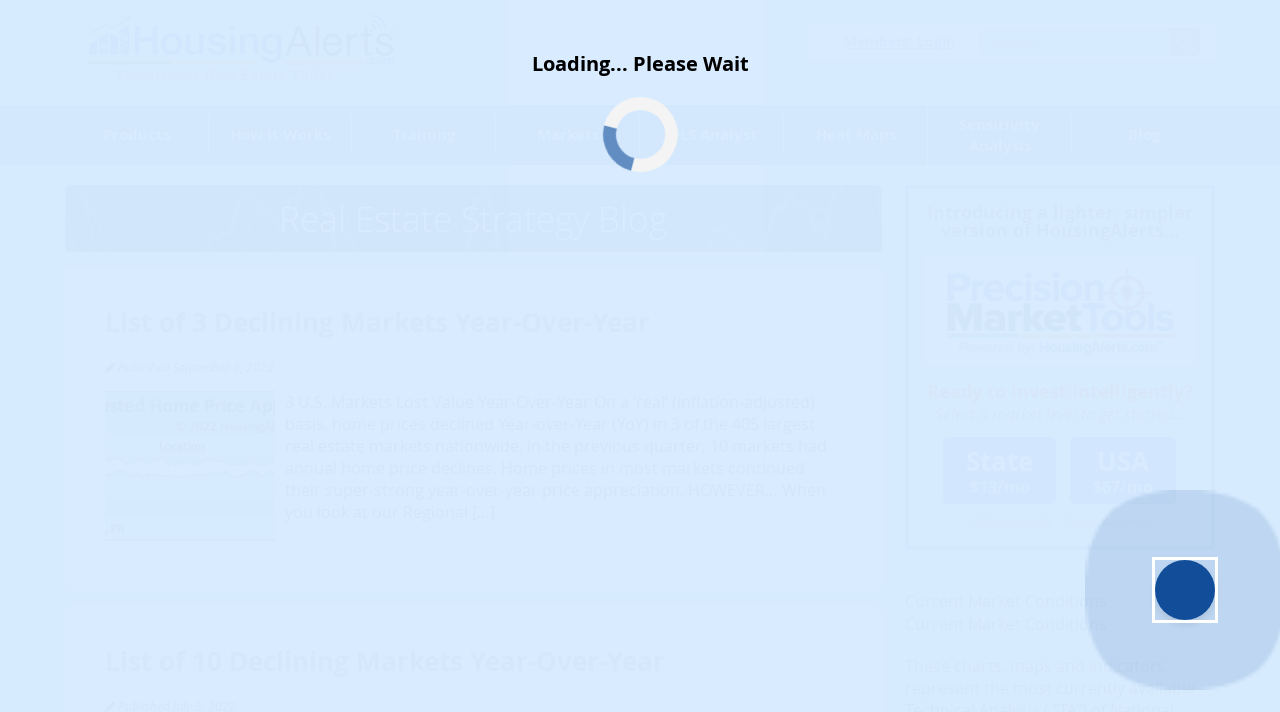

--- FILE ---
content_type: text/html; charset=UTF-8
request_url: https://www.housingalerts.com/blog/page/3/
body_size: 241819
content:
<!DOCTYPE html>


<script>
let portrait = window.matchMedia("(orientation: portrait)");

window.onload = function() {
	if (window.matchMedia("(orientation: portrait)").matches) {
		document.body.classList.add("portrait-view");
	}
	if (window.matchMedia("(orientation: landscape)").matches) {
		document.body.classList.add("landscape-view");
	}
}


portrait.addEventListener("change", function(e) {
    if(e.matches) {
        // Portrait
		document.body.classList.add("portrait-view");
		document.body.classList.remove("landscape-view");
    } else {
        // Landscape
		document.body.classList.remove("portrait-view");
		document.body.classList.add("landscape-view");
   }
})
screen.orientation.addEventListener("change", function(e) {
    // Do something on change
});
</script>
<!-- DEFAULT --><!-- BRANDING: brand_ha -- POST-ID: 32103 -->

<html class="     " data-slug="3-declining-market-yearly" data-url="/blog/page/3/" data-name="main-html-tag" lang="en-US"><head>

    
<!-- NOT FOUND -->
<link rel="preload" crossOrigin="" as="font" type="font/woff" href="https://www.housingalerts.com/o2/wp-content/themes/focusblog-housingalerts/fonts/opensans-bold/opensans-bold.woff">
<link rel="preload" crossOrigin="" as="font" type="font/woff" href="https://www.housingalerts.com/o2/wp-content/themes/focusblog-housingalerts/fonts/opensans-regular/opensans-regular.woff">
<link rel="preload" crossOrigin="" as="font" type="font/woff" href="https://www.housingalerts.com/o2/wp-content/themes/focusblog-housingalerts/fonts/opensans-bold-italic/opensans-bold-italic.woff">
<link rel="preload" crossOrigin="" as="font" type="font/woff" href="https://www.housingalerts.com/o2/wp-content/themes/focusblog-housingalerts/fonts/opensans-italic/opensans-italic.woff">
<!---->


	<!-- Page ID:32103 -->
	<script>
		const ha_page_id = '32103';
	</script>
	<meta name="p:domain_verify" content="f10c6298a767376d4149115547af8669"/>



  		<link rel="stylesheet" href="https://use.fontawesome.com/releases/v5.7.2/css/all.css" integrity="sha384-fnmOCqbTlWIlj8LyTjo7mOUStjsKC4pOpQbqyi7RrhN7udi9RwhKkMHpvLbHG9Sr" crossorigin="anonymous">

		<script src="https://use.fontawesome.com/18e671c8b4.js"></script>
	    <style type="text/css"> .ttfm1{font-family: 'Open Sans';font-size:1.6em;line-height:1.6em;color:;} </style>    
	    
       <title> Commercial Real Estate Strategy Blog - Housing Alerts</title>
    
        
	<script type="application/ld+json">
{
  "@context": "https://schema.org",
  "@type": "Article",
  "@id": "https://www.housingalerts.com/blog/market-report/3-declining-market-yearly/",
  "mainEntityOfPage": {
    "@type": "WebPage",
    "@id": "https://www.housingalerts.com/blog/market-report/3-declining-market-yearly/"
  },
  "headline": "List of 3 Declining Markets Year-Over-Year - HousingAlerts",
  "description": "",
  "image": {
    "@type": "ImageObject",
    "url": "https://d3gsyzpdzbwcm4.cloudfront.net/o2/wp-content/uploads/2022/09/12231245/2022Q2_Y-o-Y-table-1.png"
  },
  "author": {
    "@type": "Organization",
    "name": "HousingAlerts"
  },  
  "publisher": {
    "@type": "Organization",
    "name": "HousingAlerts",
    "logo": {
      "@type": "ImageObject",
      "url": "https://www.housingalerts.com/o2/wp-content/themes/focusblog-housingalerts/img/HA-Full-Size.svg"
    }
  },
  "datePublished": "2022-09-03",
  "dateModified": "2024-07-17",
  "keywords": "List of 3 Declining Markets Year-Over-Year",
  "wordcount": "785"
}
</script>

	<meta name="viewport" content="width=device-width, initial-scale=1">

	<meta charset="UTF-8">

	<meta name='robots' content='max-image-preview:large' />
	<style>img:is([sizes="auto" i], [sizes^="auto," i]) { contain-intrinsic-size: 3000px 1500px }</style>
	
<!-- This site is optimized with the Yoast SEO Premium plugin v11.3 - https://yoast.com/wordpress/plugins/seo/ -->
<meta name="description" content="Welcome to the Housing Alerts blog. Here you will find an informative post to help with your real estate investing strategies ✅ Click to see it right now!"/>
<link rel="canonical" href="https://www.housingalerts.com/blog/page/3/" />
<link rel="prev" href="https://www.housingalerts.com/blog/page/2/" />
<link rel="next" href="https://www.housingalerts.com/blog/page/4/" />
<meta property="og:locale" content="en_US" />
<meta property="og:type" content="website" />
<meta property="og:title" content="Commercial Real Estate Strategy Blog - Housing Alerts" />
<meta property="og:description" content="Welcome to the Housing Alerts blog. Here you will find an informative post to help with your real estate investing strategies ✅ Click to see it right now!" />
<meta property="og:url" content="https://www.housingalerts.com/blog/" />
<meta property="og:site_name" content="HousingAlerts.com" />
<meta property="og:image" content="https://d3gsyzpdzbwcm4.cloudfront.net/o2/wp-content/uploads/2020/12/07122453/map-master-score-raw-state-2020-q3-1024.png" />
<meta property="og:image:secure_url" content="https://d3gsyzpdzbwcm4.cloudfront.net/o2/wp-content/uploads/2020/12/07122453/map-master-score-raw-state-2020-q3-1024.png" />
<meta property="og:image:width" content="1024" />
<meta property="og:image:height" content="584" />
<meta name="twitter:card" content="summary_large_image" />
<meta name="twitter:description" content="Welcome to the Housing Alerts blog. Here you will find an informative post to help with your real estate investing strategies ✅ Click to see it right now!" />
<meta name="twitter:title" content="Commercial Real Estate Strategy Blog - Housing Alerts" />
<meta name="twitter:site" content="@HousingAlerts" />
<meta name="twitter:image" content="https://d3gsyzpdzbwcm4.cloudfront.net/o2/wp-content/uploads/2020/12/07122453/map-master-score-raw-state-2020-q3-1024.png" />
<!-- / Yoast SEO Premium plugin. -->

<link rel='dns-prefetch' href='//www.housingalerts.com' />
<link rel='dns-prefetch' href='//cdn.jsdelivr.net' />
<link rel='stylesheet' id='wp-block-library-css' href='https://www.housingalerts.com/o2/wp-includes/css/dist/block-library/style.min.css?ver=e252496c02abae10b390ab7d114e1796' type='text/css' media='all' />
<style id='classic-theme-styles-inline-css' type='text/css'>
/*! This file is auto-generated */
.wp-block-button__link{color:#fff;background-color:#32373c;border-radius:9999px;box-shadow:none;text-decoration:none;padding:calc(.667em + 2px) calc(1.333em + 2px);font-size:1.125em}.wp-block-file__button{background:#32373c;color:#fff;text-decoration:none}
</style>
<style id='global-styles-inline-css' type='text/css'>
:root{--wp--preset--aspect-ratio--square: 1;--wp--preset--aspect-ratio--4-3: 4/3;--wp--preset--aspect-ratio--3-4: 3/4;--wp--preset--aspect-ratio--3-2: 3/2;--wp--preset--aspect-ratio--2-3: 2/3;--wp--preset--aspect-ratio--16-9: 16/9;--wp--preset--aspect-ratio--9-16: 9/16;--wp--preset--color--black: #000000;--wp--preset--color--cyan-bluish-gray: #abb8c3;--wp--preset--color--white: #ffffff;--wp--preset--color--pale-pink: #f78da7;--wp--preset--color--vivid-red: #cf2e2e;--wp--preset--color--luminous-vivid-orange: #ff6900;--wp--preset--color--luminous-vivid-amber: #fcb900;--wp--preset--color--light-green-cyan: #7bdcb5;--wp--preset--color--vivid-green-cyan: #00d084;--wp--preset--color--pale-cyan-blue: #8ed1fc;--wp--preset--color--vivid-cyan-blue: #0693e3;--wp--preset--color--vivid-purple: #9b51e0;--wp--preset--gradient--vivid-cyan-blue-to-vivid-purple: linear-gradient(135deg,rgba(6,147,227,1) 0%,rgb(155,81,224) 100%);--wp--preset--gradient--light-green-cyan-to-vivid-green-cyan: linear-gradient(135deg,rgb(122,220,180) 0%,rgb(0,208,130) 100%);--wp--preset--gradient--luminous-vivid-amber-to-luminous-vivid-orange: linear-gradient(135deg,rgba(252,185,0,1) 0%,rgba(255,105,0,1) 100%);--wp--preset--gradient--luminous-vivid-orange-to-vivid-red: linear-gradient(135deg,rgba(255,105,0,1) 0%,rgb(207,46,46) 100%);--wp--preset--gradient--very-light-gray-to-cyan-bluish-gray: linear-gradient(135deg,rgb(238,238,238) 0%,rgb(169,184,195) 100%);--wp--preset--gradient--cool-to-warm-spectrum: linear-gradient(135deg,rgb(74,234,220) 0%,rgb(151,120,209) 20%,rgb(207,42,186) 40%,rgb(238,44,130) 60%,rgb(251,105,98) 80%,rgb(254,248,76) 100%);--wp--preset--gradient--blush-light-purple: linear-gradient(135deg,rgb(255,206,236) 0%,rgb(152,150,240) 100%);--wp--preset--gradient--blush-bordeaux: linear-gradient(135deg,rgb(254,205,165) 0%,rgb(254,45,45) 50%,rgb(107,0,62) 100%);--wp--preset--gradient--luminous-dusk: linear-gradient(135deg,rgb(255,203,112) 0%,rgb(199,81,192) 50%,rgb(65,88,208) 100%);--wp--preset--gradient--pale-ocean: linear-gradient(135deg,rgb(255,245,203) 0%,rgb(182,227,212) 50%,rgb(51,167,181) 100%);--wp--preset--gradient--electric-grass: linear-gradient(135deg,rgb(202,248,128) 0%,rgb(113,206,126) 100%);--wp--preset--gradient--midnight: linear-gradient(135deg,rgb(2,3,129) 0%,rgb(40,116,252) 100%);--wp--preset--font-size--small: 13px;--wp--preset--font-size--medium: 20px;--wp--preset--font-size--large: 36px;--wp--preset--font-size--x-large: 42px;--wp--preset--spacing--20: 0.44rem;--wp--preset--spacing--30: 0.67rem;--wp--preset--spacing--40: 1rem;--wp--preset--spacing--50: 1.5rem;--wp--preset--spacing--60: 2.25rem;--wp--preset--spacing--70: 3.38rem;--wp--preset--spacing--80: 5.06rem;--wp--preset--shadow--natural: 6px 6px 9px rgba(0, 0, 0, 0.2);--wp--preset--shadow--deep: 12px 12px 50px rgba(0, 0, 0, 0.4);--wp--preset--shadow--sharp: 6px 6px 0px rgba(0, 0, 0, 0.2);--wp--preset--shadow--outlined: 6px 6px 0px -3px rgba(255, 255, 255, 1), 6px 6px rgba(0, 0, 0, 1);--wp--preset--shadow--crisp: 6px 6px 0px rgba(0, 0, 0, 1);}:where(.is-layout-flex){gap: 0.5em;}:where(.is-layout-grid){gap: 0.5em;}body .is-layout-flex{display: flex;}.is-layout-flex{flex-wrap: wrap;align-items: center;}.is-layout-flex > :is(*, div){margin: 0;}body .is-layout-grid{display: grid;}.is-layout-grid > :is(*, div){margin: 0;}:where(.wp-block-columns.is-layout-flex){gap: 2em;}:where(.wp-block-columns.is-layout-grid){gap: 2em;}:where(.wp-block-post-template.is-layout-flex){gap: 1.25em;}:where(.wp-block-post-template.is-layout-grid){gap: 1.25em;}.has-black-color{color: var(--wp--preset--color--black) !important;}.has-cyan-bluish-gray-color{color: var(--wp--preset--color--cyan-bluish-gray) !important;}.has-white-color{color: var(--wp--preset--color--white) !important;}.has-pale-pink-color{color: var(--wp--preset--color--pale-pink) !important;}.has-vivid-red-color{color: var(--wp--preset--color--vivid-red) !important;}.has-luminous-vivid-orange-color{color: var(--wp--preset--color--luminous-vivid-orange) !important;}.has-luminous-vivid-amber-color{color: var(--wp--preset--color--luminous-vivid-amber) !important;}.has-light-green-cyan-color{color: var(--wp--preset--color--light-green-cyan) !important;}.has-vivid-green-cyan-color{color: var(--wp--preset--color--vivid-green-cyan) !important;}.has-pale-cyan-blue-color{color: var(--wp--preset--color--pale-cyan-blue) !important;}.has-vivid-cyan-blue-color{color: var(--wp--preset--color--vivid-cyan-blue) !important;}.has-vivid-purple-color{color: var(--wp--preset--color--vivid-purple) !important;}.has-black-background-color{background-color: var(--wp--preset--color--black) !important;}.has-cyan-bluish-gray-background-color{background-color: var(--wp--preset--color--cyan-bluish-gray) !important;}.has-white-background-color{background-color: var(--wp--preset--color--white) !important;}.has-pale-pink-background-color{background-color: var(--wp--preset--color--pale-pink) !important;}.has-vivid-red-background-color{background-color: var(--wp--preset--color--vivid-red) !important;}.has-luminous-vivid-orange-background-color{background-color: var(--wp--preset--color--luminous-vivid-orange) !important;}.has-luminous-vivid-amber-background-color{background-color: var(--wp--preset--color--luminous-vivid-amber) !important;}.has-light-green-cyan-background-color{background-color: var(--wp--preset--color--light-green-cyan) !important;}.has-vivid-green-cyan-background-color{background-color: var(--wp--preset--color--vivid-green-cyan) !important;}.has-pale-cyan-blue-background-color{background-color: var(--wp--preset--color--pale-cyan-blue) !important;}.has-vivid-cyan-blue-background-color{background-color: var(--wp--preset--color--vivid-cyan-blue) !important;}.has-vivid-purple-background-color{background-color: var(--wp--preset--color--vivid-purple) !important;}.has-black-border-color{border-color: var(--wp--preset--color--black) !important;}.has-cyan-bluish-gray-border-color{border-color: var(--wp--preset--color--cyan-bluish-gray) !important;}.has-white-border-color{border-color: var(--wp--preset--color--white) !important;}.has-pale-pink-border-color{border-color: var(--wp--preset--color--pale-pink) !important;}.has-vivid-red-border-color{border-color: var(--wp--preset--color--vivid-red) !important;}.has-luminous-vivid-orange-border-color{border-color: var(--wp--preset--color--luminous-vivid-orange) !important;}.has-luminous-vivid-amber-border-color{border-color: var(--wp--preset--color--luminous-vivid-amber) !important;}.has-light-green-cyan-border-color{border-color: var(--wp--preset--color--light-green-cyan) !important;}.has-vivid-green-cyan-border-color{border-color: var(--wp--preset--color--vivid-green-cyan) !important;}.has-pale-cyan-blue-border-color{border-color: var(--wp--preset--color--pale-cyan-blue) !important;}.has-vivid-cyan-blue-border-color{border-color: var(--wp--preset--color--vivid-cyan-blue) !important;}.has-vivid-purple-border-color{border-color: var(--wp--preset--color--vivid-purple) !important;}.has-vivid-cyan-blue-to-vivid-purple-gradient-background{background: var(--wp--preset--gradient--vivid-cyan-blue-to-vivid-purple) !important;}.has-light-green-cyan-to-vivid-green-cyan-gradient-background{background: var(--wp--preset--gradient--light-green-cyan-to-vivid-green-cyan) !important;}.has-luminous-vivid-amber-to-luminous-vivid-orange-gradient-background{background: var(--wp--preset--gradient--luminous-vivid-amber-to-luminous-vivid-orange) !important;}.has-luminous-vivid-orange-to-vivid-red-gradient-background{background: var(--wp--preset--gradient--luminous-vivid-orange-to-vivid-red) !important;}.has-very-light-gray-to-cyan-bluish-gray-gradient-background{background: var(--wp--preset--gradient--very-light-gray-to-cyan-bluish-gray) !important;}.has-cool-to-warm-spectrum-gradient-background{background: var(--wp--preset--gradient--cool-to-warm-spectrum) !important;}.has-blush-light-purple-gradient-background{background: var(--wp--preset--gradient--blush-light-purple) !important;}.has-blush-bordeaux-gradient-background{background: var(--wp--preset--gradient--blush-bordeaux) !important;}.has-luminous-dusk-gradient-background{background: var(--wp--preset--gradient--luminous-dusk) !important;}.has-pale-ocean-gradient-background{background: var(--wp--preset--gradient--pale-ocean) !important;}.has-electric-grass-gradient-background{background: var(--wp--preset--gradient--electric-grass) !important;}.has-midnight-gradient-background{background: var(--wp--preset--gradient--midnight) !important;}.has-small-font-size{font-size: var(--wp--preset--font-size--small) !important;}.has-medium-font-size{font-size: var(--wp--preset--font-size--medium) !important;}.has-large-font-size{font-size: var(--wp--preset--font-size--large) !important;}.has-x-large-font-size{font-size: var(--wp--preset--font-size--x-large) !important;}
:where(.wp-block-post-template.is-layout-flex){gap: 1.25em;}:where(.wp-block-post-template.is-layout-grid){gap: 1.25em;}
:where(.wp-block-columns.is-layout-flex){gap: 2em;}:where(.wp-block-columns.is-layout-grid){gap: 2em;}
:root :where(.wp-block-pullquote){font-size: 1.5em;line-height: 1.6;}
</style>
<link rel='stylesheet' id='contact-form-7-css' href='https://www.housingalerts.com/o2/wp-content/plugins/contact-form-7/includes/css/styles.css?ver=5.5.6' type='text/css' media='all' />
<link rel='stylesheet' id='lbwps-styles-css' href='https://www.housingalerts.com/o2/wp-content/plugins/lightbox-photoswipe/assets/styles/default.css?ver=3.3.2' type='text/css' media='all' />
<link rel='stylesheet' id='focusblog-style-css' href='https://www.housingalerts.com/o2/wp-content/themes/focusblog-housingalerts/style.css?ver=vdsw2s7_1766852835' type='text/css' media='all' />
<script type="text/javascript">
            window._nslDOMReady = function (callback) {
                if ( document.readyState === "complete" || document.readyState === "interactive" ) {
                    callback();
                } else {
                    document.addEventListener( "DOMContentLoaded", callback );
                }
            };
            </script><script type="text/javascript" src="https://www.housingalerts.com/o2/wp-includes/js/jquery/jquery.min.js" id="jquery-core-js"></script>
<script type="text/javascript" id="thrive-main-script-js-extra">
/* <![CDATA[ */
var ThriveApp = {"ajax_url":"https:\/\/www.housingalerts.com\/o2\/wp-admin\/admin-ajax.php","lazy_load_comments":"1","comments_loaded":"0","theme_uri":"https:\/\/www.housingalerts.com\/o2\/wp-content\/themes\/focusblog","translations":{"ProductDetails":"Product Details"}};
/* ]]> */
</script>
<link rel="https://api.w.org/" href="https://www.housingalerts.com/wp-json/" /><link rel="EditURI" type="application/rsd+xml" title="RSD" href="https://www.housingalerts.com/o2/xmlrpc.php?rsd" />


<!-- This site is using AdRotate v5.6.4 Professional to display their advertisements - https://ajdg.solutions/ -->
<!-- AdRotate CSS -->
<style type="text/css" media="screen">
	.g { margin:0px; padding:0px; overflow:hidden; line-height:1; zoom:1; }
	.g img { height:auto; }
	.g-col { position:relative; float:left; }
	.g-col:first-child { margin-left: 0; }
	.g-col:last-child { margin-right: 0; }
	.g-30 { min-width:0px; max-width:250px; }
	.b-30 { margin:0px 0px 0px 0px; }
	@media only screen and (max-width: 480px) {
		.g-col, .g-dyn, .g-single { width:100%; margin-left:0; margin-right:0; }
	}
</style>
<!-- /AdRotate CSS -->

<meta name="robots" content="index, follow" />
<script type="text/javascript">var ajaxurl = "https://www.housingalerts.com/o2/wp-admin/admin-ajax.php"</script>
			<script>
				window.fbAsyncInit = function() {
				FB.init({
					appId            : '3da8d0dbfa23c4a3d45c00d0abc3585b',
					autoLogAppEvents : true,
					xfbml            : true,
					version          : 'v4.0'
				});
				};
			</script>
			<script async defer src="https://connect.facebook.net/en_US/sdk.js"></script>
			
<style type="text/css">.synved-social-button img { border-radius: 50px; }

</style>
<style type="text/css" id="custom-background-css">
body.custom-background { background-color: #eaeaea; }
</style>
	<style>
.synved-social-resolution-single {
display: inline-block;
}
.synved-social-resolution-normal {
display: inline-block;
}
.synved-social-resolution-hidef {
display: none;
}

@media only screen and (min--moz-device-pixel-ratio: 2),
only screen and (-o-min-device-pixel-ratio: 2/1),
only screen and (-webkit-min-device-pixel-ratio: 2),
only screen and (min-device-pixel-ratio: 2),
only screen and (min-resolution: 2dppx),
only screen and (min-resolution: 192dpi) {
	.synved-social-resolution-normal {
	display: none;
	}
	.synved-social-resolution-hidef {
	display: inline-block;
	}
}
</style><link rel="icon" href="https://d3gsyzpdzbwcm4.cloudfront.net/o2/wp-content/uploads/2018/02/23152559/cropped-Favicon-New-Options-04-1-32x32.png" sizes="32x32" />
<link rel="icon" href="https://d3gsyzpdzbwcm4.cloudfront.net/o2/wp-content/uploads/2018/02/23152559/cropped-Favicon-New-Options-04-1-192x192.png" sizes="192x192" />
<link rel="apple-touch-icon" href="https://d3gsyzpdzbwcm4.cloudfront.net/o2/wp-content/uploads/2018/02/23152559/cropped-Favicon-New-Options-04-1-180x180.png" />
<meta name="msapplication-TileImage" content="https://d3gsyzpdzbwcm4.cloudfront.net/o2/wp-content/uploads/2018/02/23152559/cropped-Favicon-New-Options-04-1-270x270.png" />
<style type="text/css">div.nsl-container[data-align="left"] {
    text-align: left;
}

div.nsl-container[data-align="center"] {
    text-align: center;
}

div.nsl-container[data-align="right"] {
    text-align: right;
}


div.nsl-container .nsl-container-buttons a {
    text-decoration: none !important;
    box-shadow: none !important;
    border: 0;
}

div.nsl-container .nsl-container-buttons {
    display: flex;
    padding: 5px 0;
}

div.nsl-container.nsl-container-block .nsl-container-buttons {
    display: inline-grid;
    grid-template-columns: minmax(145px, auto);
}

div.nsl-container-block-fullwidth .nsl-container-buttons {
    flex-flow: column;
    align-items: center;
}

div.nsl-container-block-fullwidth .nsl-container-buttons a,
div.nsl-container-block .nsl-container-buttons a {
    flex: 1 1 auto;
    display: block;
    margin: 5px 0;
    width: 100%;
}

div.nsl-container-inline {
    margin: -5px;
    text-align: left;
}

div.nsl-container-inline .nsl-container-buttons {
    justify-content: center;
    flex-wrap: wrap;
}

div.nsl-container-inline .nsl-container-buttons a {
    margin: 5px;
    display: inline-block;
}

div.nsl-container-grid .nsl-container-buttons {
    flex-flow: row;
    align-items: center;
    flex-wrap: wrap;
}

div.nsl-container-grid .nsl-container-buttons a {
    flex: 1 1 auto;
    display: block;
    margin: 5px;
    max-width: 280px;
    width: 100%;
}

@media only screen and (min-width: 650px) {
    div.nsl-container-grid .nsl-container-buttons a {
        width: auto;
    }
}

div.nsl-container .nsl-button {
    cursor: pointer;
    vertical-align: top;
    border-radius: 4px;
}

div.nsl-container .nsl-button-default {
    color: #fff;
    display: flex;
}

div.nsl-container .nsl-button-icon {
    display: inline-block;
}

div.nsl-container .nsl-button-svg-container {
    flex: 0 0 auto;
    padding: 8px;
    display: flex;
    align-items: center;
}

div.nsl-container svg {
    height: 24px;
    width: 24px;
    vertical-align: top;
}

div.nsl-container .nsl-button-default div.nsl-button-label-container {
    margin: 0 24px 0 12px;
    padding: 10px 0;
    font-family: Helvetica, Arial, sans-serif;
    font-size: 16px;
    line-height: 20px;
    letter-spacing: .25px;
    overflow: hidden;
    text-align: center;
    text-overflow: clip;
    white-space: nowrap;
    flex: 1 1 auto;
    -webkit-font-smoothing: antialiased;
    -moz-osx-font-smoothing: grayscale;
    text-transform: none;
    display: inline-block;
}

div.nsl-container .nsl-button-google[data-skin="dark"] .nsl-button-svg-container {
    margin: 1px;
    padding: 7px;
    border-radius: 3px;
    background: #fff;
}

div.nsl-container .nsl-button-google[data-skin="light"] {
    border-radius: 1px;
    box-shadow: 0 1px 5px 0 rgba(0, 0, 0, .25);
    color: RGBA(0, 0, 0, 0.54);
}

div.nsl-container .nsl-button-apple .nsl-button-svg-container {
    padding: 0 6px;
}

div.nsl-container .nsl-button-apple .nsl-button-svg-container svg {
    height: 40px;
    width: auto;
}

div.nsl-container .nsl-button-apple[data-skin="light"] {
    color: #000;
    box-shadow: 0 0 0 1px #000;
}

div.nsl-container .nsl-button-facebook[data-skin="white"] {
    color: #000;
    box-shadow: inset 0 0 0 1px #000;
}

div.nsl-container .nsl-button-facebook[data-skin="light"] {
    color: #1877F2;
    box-shadow: inset 0 0 0 1px #1877F2;
}

div.nsl-container .nsl-button-apple div.nsl-button-label-container {
    font-size: 17px;
    font-family: -apple-system, BlinkMacSystemFont, "Segoe UI", Roboto, Helvetica, Arial, sans-serif, "Apple Color Emoji", "Segoe UI Emoji", "Segoe UI Symbol";
}

div.nsl-container .nsl-button-slack div.nsl-button-label-container {
    font-size: 17px;
    font-family: -apple-system, BlinkMacSystemFont, "Segoe UI", Roboto, Helvetica, Arial, sans-serif, "Apple Color Emoji", "Segoe UI Emoji", "Segoe UI Symbol";
}

div.nsl-container .nsl-button-slack[data-skin="light"] {
    color: #000000;
    box-shadow: inset 0 0 0 1px #DDDDDD;
}

.nsl-clear {
    clear: both;
}

.nsl-container {
    clear: both;
}

/*Button align start*/

div.nsl-container-inline[data-align="left"] .nsl-container-buttons {
    justify-content: flex-start;
}

div.nsl-container-inline[data-align="center"] .nsl-container-buttons {
    justify-content: center;
}

div.nsl-container-inline[data-align="right"] .nsl-container-buttons {
    justify-content: flex-end;
}


div.nsl-container-grid[data-align="left"] .nsl-container-buttons {
    justify-content: flex-start;
}

div.nsl-container-grid[data-align="center"] .nsl-container-buttons {
    justify-content: center;
}

div.nsl-container-grid[data-align="right"] .nsl-container-buttons {
    justify-content: flex-end;
}

div.nsl-container-grid[data-align="space-around"] .nsl-container-buttons {
    justify-content: space-around;
}

div.nsl-container-grid[data-align="space-between"] .nsl-container-buttons {
    justify-content: space-between;
}

/* Button align end*/

/* Redirect */

#nsl-redirect-overlay {
    display: flex;
    flex-direction: column;
    justify-content: center;
    align-items: center;
    position: fixed;
    z-index: 1000000;
    left: 0;
    top: 0;
    width: 100%;
    height: 100%;
    backdrop-filter: blur(1px);
    background-color: RGBA(0, 0, 0, .32);;
}

#nsl-redirect-overlay-container {
    display: flex;
    flex-direction: column;
    justify-content: center;
    align-items: center;
    background-color: white;
    padding: 30px;
    border-radius: 10px;
}

#nsl-redirect-overlay-spinner {
    content: '';
    display: block;
    margin: 20px;
    border: 9px solid RGBA(0, 0, 0, .6);
    border-top: 9px solid #fff;
    border-radius: 50%;
    box-shadow: inset 0 0 0 1px RGBA(0, 0, 0, .6), 0 0 0 1px RGBA(0, 0, 0, .6);
    width: 40px;
    height: 40px;
    animation: nsl-loader-spin 2s linear infinite;
}

@keyframes nsl-loader-spin {
    0% {
        transform: rotate(0deg)
    }
    to {
        transform: rotate(360deg)
    }
}

#nsl-redirect-overlay-title {
    font-family: -apple-system, BlinkMacSystemFont, "Segoe UI", Roboto, Oxygen-Sans, Ubuntu, Cantarell, "Helvetica Neue", sans-serif;
    font-size: 18px;
    font-weight: bold;
    color: #3C434A;
}

#nsl-redirect-overlay-text {
    font-family: -apple-system, BlinkMacSystemFont, "Segoe UI", Roboto, Oxygen-Sans, Ubuntu, Cantarell, "Helvetica Neue", sans-serif;
    text-align: center;
    font-size: 14px;
    color: #3C434A;
}

/* Redirect END*/</style><meta name='generator' content='Memberium v3.01 for WordPress' />

				<meta property="fb:app_id" content="120231709717">

	
	

	<!-- Google Code for Remarketing Tag 
Remarketing tags may not be associated with personally identifiable information or placed on pages related to sensitive categories. See more information and instructions on how to setup the tag on: http://google.com/ads/remarketingsetup -->
<!--
<script>

var google_conversion_id = 1032480155;
var google_custom_params = window.google_tag_params;
var google_remarketing_only = true;

</script>
-->
<!-- Google tag (gtag.js) G4 -->
<script async src="https://www.googletagmanager.com/gtag/js?id=G-2CYXBJFBQR"></script>
<script>
window.dataLayer = window.dataLayer || [];
function gtag(){dataLayer.push(arguments);}
gtag('js', new Date());
gtag('config', 'G-2CYXBJFBQR');
</script>


<!-- Facebook Conversion Pixel Code - HA BM Account -->
<script>
	!function(f,b,e,v,n,t,s)
	{if(f.fbq)return;n=f.fbq=function(){n.callMethod?
	n.callMethod.apply(n,arguments):n.queue.push(arguments)};
	if(!f._fbq)f._fbq=n;n.push=n;n.loaded=!0;n.version='2.0';
	n.queue=[];t=b.createElement(e);t.async=!0;
	t.src=v;s=b.getElementsByTagName(e)[0];
	s.parentNode.insertBefore(t,s)}(window, document,'script',
	'https://connect.facebook.net/en_US/fbevents.js');
	
	
		
		fbq('init', '270448656492376');
	
		
	
	fbq('track', 'PageView');
	
		
		
	
</script>
<!-- Facebook Conversion Pixel Code - REP BM Account -->
<script>
	!function(f,b,e,v,n,t,s)
	{if(f.fbq)return;n=f.fbq=function(){n.callMethod?
	n.callMethod.apply(n,arguments):n.queue.push(arguments)};
	if(!f._fbq)f._fbq=n;n.push=n;n.loaded=!0;n.version='2.0';
	n.queue=[];t=b.createElement(e);t.async=!0;
	t.src=v;s=b.getElementsByTagName(e)[0];
	s.parentNode.insertBefore(t,s)}(window, document,'script',
	'https://connect.facebook.net/en_US/fbevents.js');
	
	
		
		fbq('init', '245490329467149');
		
		
	
	fbq('track', 'PageView');
	
	
	
	
		
	
</script>


<!-- OTHER CUSTOM ADDITIONS YTEU29 -->
<!-- posthog tracking -->
<script>
    !function(t,e){var o,n,p,r;e.__SV||(window.posthog && window.posthog.__loaded)||(window.posthog=e,e._i=[],e.init=function(i,s,a){function g(t,e){var o=e.split(".");2==o.length&&(t=t[o[0]],e=o[1]),t[e]=function(){t.push([e].concat(Array.prototype.slice.call(arguments,0)))}}(p=t.createElement("script")).type="text/javascript",p.crossOrigin="anonymous",p.async=!0,p.src=s.api_host.replace(".i.posthog.com","-assets.i.posthog.com")+"/static/array.js",(r=t.getElementsByTagName("script")[0]).parentNode.insertBefore(p,r);var u=e;for(void 0!==a?u=e[a]=[]:a="posthog",u.people=u.people||[],u.toString=function(t){var e="posthog";return"posthog"!==a&&(e+="."+a),t||(e+=" (stub)"),e},u.people.toString=function(){return u.toString(1)+".people (stub)"},o="init Rr Mr fi Or Ar ci Tr Cr capture Mi calculateEventProperties Lr register register_once register_for_session unregister unregister_for_session Hr getFeatureFlag getFeatureFlagPayload isFeatureEnabled reloadFeatureFlags updateEarlyAccessFeatureEnrollment getEarlyAccessFeatures on onFeatureFlags onSurveysLoaded onSessionId getSurveys getActiveMatchingSurveys renderSurvey displaySurvey canRenderSurvey canRenderSurveyAsync identify setPersonProperties group resetGroups setPersonPropertiesForFlags resetPersonPropertiesForFlags setGroupPropertiesForFlags resetGroupPropertiesForFlags reset get_distinct_id getGroups get_session_id get_session_replay_url alias set_config startSessionRecording stopSessionRecording sessionRecordingStarted captureException loadToolbar get_property getSessionProperty Ur jr createPersonProfile zr kr Br opt_in_capturing opt_out_capturing has_opted_in_capturing has_opted_out_capturing get_explicit_consent_status is_capturing clear_opt_in_out_capturing Dr debug M Nr getPageViewId captureTraceFeedback captureTraceMetric $r".split(" "),n=0;n<o.length;n++)g(u,o[n]);e._i.push([i,s,a])},e.__SV=1)}(document,window.posthog||[]);
    posthog.init('phc_RLev7YKnJthNwtX2MRz1FS2Gp84dYqg4jkQA952yOJy', {
        api_host: 'https://us.i.posthog.com',
        defaults: '2025-05-24',
        person_profiles: 'identified_only', // or 'always' to create profiles for anonymous users as well
    })
</script>

<!-- HighLevel Tracking -->
<script 
  data-debug="false"
  src="https://app.housingalerts.com/js/external-tracking.js"
  data-tracking-id="tk_ec2ff71f0fdd4367ba908da48f57b93b">
</script>



<!-- IFS Tracking - Recaptcha - etc... -->
<script type="text/javascript" src="https://rz126.infusionsoft.com/app/webTracking/getTrackingCode"></script>
<script type="text/javascript" src="https://rz126.infusionsoft.app/app/webform/overwriteRefererJs"></script>




<meta name="google-site-verification" content="DpNLXwQq2nu197S-jWp68P8wq960_L8eeRmYPZsWjhM" />
<meta name="google-site-verification" content="jxdjDVVGG3tv4-A4K7qbLuaZ9QK2dxs8m91ii3jjwE4" />






</head>
<body class="blog paged custom-background paged-3 wp-theme-focusblog wp-child-theme-focusblog-housingalerts" id="3-declining-market-yearly" data-has-map="false">

<!-- Show Cookie Policy --><script>
setTimeout(function(){
  site_cookie_policy();
}, 10*1000); //run this after 10 seconds

</script>
<!--
<div id="cookie-policy-banner" data-name="cookie-policy-banner">
    <div class="cookie-policy-banner-content">
    	<div class="cookie-policy-text">HousingAlerts uses first and third party cookies to better understand your preferences, to offer you an optimal user experience, to keep track of your statistics, and to be able to collect your feedback. By clicking "accept" or by continuing browsing this website you consent to the use of cookies. <a href="https://www.housingalerts.com/privacy-terms/#cookies" target="_blank">Read more about our cookies and privacy policy here</a>.</div>
        <div class="cookie-policy-button"><button onClick="site_cookie_policy(); site_cookie_policy_clicked();" class="cookie-accept">Accept &amp; Continue</button></div>
    </div>
</div>
--><!-- No Active Announcemnets -->

<script>
var is_pro_nation = false;
var is_pro_state = false;
var is_pro_city = false;
</script>
<div class="main-block  "><!-- this tag closes in footer.php -->
	<div class="main-block-inner"><!-- this tag closes in footer.php -->

							
		<div class="flex-cnt"><!-- this tag closes in footer.php -->

			
			<div id="floating_menu"  class="header-wrapper-block">

					
					<header class=" brand_ha">

																								<div class="notice-for-main-site-block">
										<div id="PMT-Launch" class="banner-framed" style="display:none;"><i style="margin-right: 10px;" class="fas fa-bullhorn"></i> PRO members now have  live access to the new Precision Market Tools including FOUR amazing new market prediction indicators.  <a href="#" target="_blank" rel="noopener noreferrer"><strong>(Learn More)</strong></a></div>

<!--
<a href="https://www.housingalerts.com/fair-notice/" target="_blank" rel="noopener noreferrer" style="text-decoration: none;"><div class="banner-framed" style="background: #CC0000 !important;"><i style="opacity: 0.6; margin-right: 10px;" class="fas fa-exclamation-triangle"></i> <u>ATTENTION:</u> Across the board price Increase coming for NEW members. Join now to lock in lower prices! <u>Click Here to learn more...</u></div></a>

<a href="https://www.housingalerts.com/blog/market-report/covid-real-estate-market-crash/" target="_blank" rel="noopener noreferrer" style="text-decoration: none;"><div class="banner-framed"><i style="opacity: 0.6; margin-right: 10px;" class="fas fa-exclamation-triangle"></i> <u>CLICK HERE</u> for an important message about COVID-19's impact on U.S. real estate markets.
</div></a>
-->									</div><!-- /.notice-for-main-site-block -->
																						
																
									<div class="wrp side_logo" id="head_wrp">
				<div class="header-top-block">
					<div class="header-main-part h-i">
						<div class="top-part">
					

							<div class="top-mobile-wrapper">
								<div id="logo" class="logo-main-block ">
									<a href="/" style="text-decoration: none !important;">
									
									                                    <img class="Main-Logo  SVG-Logo" width="400" height="85" src="https://www.housingalerts.com/resource/wp/img/HousingAlerts-Logo.svg" alt="HousingAlerts" title="HousingAlerts" />
                                    										
									</a><!-- home_url -->
								</div><!-- /.logo-main-block -->
								
								<div class="menu-toggle-wrapper">
									<button class="menu-main-open-mobile menu-main-open-mobile-js">
										<span class="button-dashes"></span>
									</button><!-- /.menu-main-open-mobile -->
								</div><!-- /.menu-toggle-wrapper -->
							</div><!-- /.top-mobile-wrapper -->
						
							
						</div><!-- /.top-part -->
							
						<div class="cell-right-block ">
							<div class="Right-Button-Block">
										

							
							                                    
                                <div class="account-row">
                                    
										
                                        
                                            <div class="login-members-block login-members-block-js">
                                                <span class="title title-js"><a href="https://www.housingalerts.com/members/">Members' Login</a></span>
                                                                                            </div><!-- /.login-members-block -->
                                            
                                                                            
                                        <fieldset class="search-form-block">
                                            <form action="/" method="get">
                                                <input type="text" id="search-field" class="search-field" placeholder="Search..." name="s"/>
                                                <button type="submit" id="search-button" class="search-button"></button>
                                            </form>
                                        </fieldset><!-- /.search-form-block -->
        
                                </div><!-- /.account-row -->
        
                                                        
															<!-- HAL VSL - Market Report - Header -->
																																											
															
									

																												
                            
						</div><!-- /.right-button-block -->
						</div><!-- /.cell-right-block -->
					</div><!-- /.header-main-part -->
									</div><!-- /.Login Legacy Classic Site-->
									
			</div><!-- /.wrp -->
								
					<div id="nav_right" class="menu-main-block mhl">
					
													<nav class="menu-primary-menu-1-container"><ul id="menu-primary-menu-1" class="menu"><li  id="menu-item-26459" class="menu-item menu-item-type-post_type menu-item-object-page menu-item-has-children toplvl dropdown"><a  href="https://www.housingalerts.com/pricing-and-plans/"><span class="link-inner-table"><span class="link-inner-table-cell">Products</span></span></a><ul class="sub-menu">	<li  id="menu-item-36551" class="menu-item menu-item-type-custom menu-item-object-custom"><a  href="https://www.housingalerts.com/precision-tools/select-market/?novideo=true" class="colch"><span class="link-inner-table"><span class="link-inner-table-cell">Precision Market Tools</span></span></a></li>
	<li  id="menu-item-35766" class="menu-item menu-item-type-post_type menu-item-object-page"><a  href="https://www.housingalerts.com/add-markets/" class="colch"><span class="link-inner-table"><span class="link-inner-table-cell">HousingAlerts PRO</span></span></a></li>
</ul></li>
<li  id="menu-item-2077" class="menu-item menu-item-type-post_type menu-item-object-page menu-item-has-children toplvl dropdown"><a  href="https://www.housingalerts.com/how-it-works/"><span class="link-inner-table"><span class="link-inner-table-cell">How It Works</span></span></a><ul class="sub-menu">	<li  id="menu-item-1663" class="menu-item menu-item-type-post_type menu-item-object-page"><a  href="https://www.housingalerts.com/how-it-works/stop-investing-blindfolded/" class="colch"><span class="link-inner-table"><span class="link-inner-table-cell">Stop Investing Blindfolded</span></span></a></li>
	<li  id="menu-item-1636" class="menu-item menu-item-type-post_type menu-item-object-page"><a  href="https://www.housingalerts.com/how-it-works/technical-vs-fundamental/" class="colch"><span class="link-inner-table"><span class="link-inner-table-cell">Technical vs. Fundamental</span></span></a></li>
	<li  id="menu-item-17588" class="menu-item menu-item-type-post_type menu-item-object-post"><a  href="https://www.housingalerts.com/blog/must-read/wealth-phases/" class="colch"><span class="link-inner-table"><span class="link-inner-table-cell">Wealth Phases</span></span></a></li>
	<li  id="menu-item-2078" class="menu-item menu-item-type-post_type menu-item-object-page"><a  href="https://www.housingalerts.com/how-it-works/message-from-inventor-ken-wade/" class="colch"><span class="link-inner-table"><span class="link-inner-table-cell">Message From The Inventor</span></span></a></li>
	<li  id="menu-item-19677" class="menu-item menu-item-type-custom menu-item-object-custom"><a  href="https://www.housingalerts.com/faq/" class="colch"><span class="link-inner-table"><span class="link-inner-table-cell">FAQ &#8211; Knowledgebase</span></span></a></li>
</ul></li>
<li  id="menu-item-1467" class="menu-item menu-item-type-post_type menu-item-object-page toplvl"><a  href="https://www.housingalerts.com/training/"><span class="link-inner-table"><span class="link-inner-table-cell">Training</span></span></a></li>
<li  id="menu-item-2428" class="menu-item menu-item-type-post_type menu-item-object-page menu-item-has-children toplvl dropdown"><a  href="https://www.housingalerts.com/markets/"><span class="link-inner-table"><span class="link-inner-table-cell">Markets</span></span></a><ul class="sub-menu">	<li  id="menu-item-2444" class="menu-item menu-item-type-post_type menu-item-object-page"><a  href="https://www.housingalerts.com/markets/" class="colch"><span class="link-inner-table"><span class="link-inner-table-cell">National</span></span></a></li>
	<li  id="menu-item-2136" class="menu-item menu-item-type-post_type menu-item-object-page"><a  href="https://www.housingalerts.com/markets/regions/" class="colch"><span class="link-inner-table"><span class="link-inner-table-cell">Regions</span></span></a></li>
	<li  id="menu-item-2116" class="menu-item menu-item-type-post_type menu-item-object-page"><a  href="https://www.housingalerts.com/markets/states/" class="colch"><span class="link-inner-table"><span class="link-inner-table-cell">States</span></span></a></li>
	<li  id="menu-item-2119" class="menu-item menu-item-type-post_type menu-item-object-page"><a  href="https://www.housingalerts.com/markets/cities/" class="colch"><span class="link-inner-table"><span class="link-inner-table-cell">Cities</span></span></a></li>
	<li  id="menu-item-2122" class="menu-item menu-item-type-post_type menu-item-object-page"><a  href="https://www.housingalerts.com/markets/zip-codes/" class="colch"><span class="link-inner-table"><span class="link-inner-table-cell">Zip Codes</span></span></a></li>
</ul></li>
<li  id="menu-item-32434" class="MLS-Analyst menu-item menu-item-type-post_type menu-item-object-page menu-item-has-children toplvl dropdown"><a  href="https://www.housingalerts.com/mls-analyst/"><span class="link-inner-table"><span class="link-inner-table-cell">MLS Analyst</span></span></a><ul class="sub-menu">	<li  id="menu-item-32451" class="MLS-Analyst menu-item menu-item-type-post_type menu-item-object-page"><a  href="https://www.housingalerts.com/mls-analyst/live-maps/" class="colch"><span class="link-inner-table"><span class="link-inner-table-cell">Live Maps</span></span></a></li>
</ul></li>
<li  id="menu-item-19649" class="login-required menu-item menu-item-type-post_type menu-item-object-page toplvl"><a  href="https://www.housingalerts.com/please-sign-up/"><span class="link-inner-table"><span class="link-inner-table-cell">Heat Maps</span></span></a></li>
<li  id="menu-item-8285" class="menu-item menu-item-type-post_type menu-item-object-page toplvl"><a  href="https://www.housingalerts.com/sensitivity-analysis/"><span class="link-inner-table"><span class="link-inner-table-cell">Sensitivity Analysis</span></span></a></li>
<li  id="menu-item-1355" class="menu-item menu-item-type-post_type menu-item-object-page current-menu-item page_item page-item-737 current_page_item current_page_parent toplvl"><a  href="https://www.housingalerts.com/blog/"><span class="link-inner-table"><span class="link-inner-table-cell">Blog</span></span></a></li>
</ul></nav>							<!-- Cart Dropdown -->
							
												
					</div><!-- /.menu-main-block -->
					
				
					</header>

			
				
	</div><!-- /.header-wrapper-block -->

	
		
<script>
jQuery(window).scroll(function() {    
    var scroll = jQuery(window).scrollTop();

    if (scroll >= 300) {
        jQuery(".Scroll-Top").addClass("Show");
        jQuery(".Scroll-Top").removeClass("Hide");
        jQuery(".loading-box").addClass("Sticky");
   } else {
        jQuery(".Scroll-Top").removeClass("Show");
        jQuery(".Scroll-Top").addClass("Hide");
        jQuery(".loading-box").removeClass("Sticky");
    }
});
</script>

<div id="Scroll-Top" class="Scroll-Top Hide"><a class="Scroll-Top-Link" href="#Content-Top"><div class="Button-Circle"></div></a></div>
<a name="Content-Top" id="Content-Top"></a>
		<div id="content-main-block" class="content-main-block wrp cnt content-main-block-js"><!-- this tag closes in footer.php -->



<div class="wrp cnt ind">
	<div class="base-block bSe blog-list-page">
			<div class="category-heading-block">
				<h1>Real Estate Strategy Blog</h1>		
			</div><!-- /.category-heading-block -->
			
																				
<article >

	
	<div class="awr">
		<a href="https://www.housingalerts.com/blog/market-report/3-declining-market-yearly/#comments" class="cmt acm" style='display:none;'>

			0 

			<span class="trg"></span>
		</a>

				
		<h2 class="entry-title">
			<a href="https://www.housingalerts.com/blog/market-report/3-declining-market-yearly/">

				List of 3 Declining Markets Year-Over-Year
			</a>
		</h2>

		
				<div class="published-date-category"><i class="fa fa-pencil"></i> Published September 3, 2022</div>
	
		<!--<div class="published-date-category"><i class="fa fa-pencil"></i> Published September 3, 2022 </div>-->

		
		
			<a class="aIm pst left" href="https://www.housingalerts.com/blog/market-report/3-declining-market-yearly/"> 
				<img src="https://d3gsyzpdzbwcm4.cloudfront.net/o2/wp-content/uploads/2022/09/12231245/2022Q2_Y-o-Y-table-1-220x200.png" alt=""title="2022Q2_Y-o-Y-table">
			</a><!-- /.aIm -->

		
		
		
					<!-- EXCERPT -->
			<p>3 U.S. Markets Lost Value Year-Over-Year On a &#8216;real&#8217; (inflation-adjusted) basis, home prices declined Year-over-Year (YoY) in 3 of the 405 largest real estate markets nationwide. In the previous quarter, 10 markets had annual home price declines. Home prices in most markets continued their super-strong year-over-year price appreciation. HOWEVER&#8230; When you look at our Regional [&hellip;]</p>
								
	<div class="clear"></div>	

	<!-- NO DISCLAIMER --><!--  -->
	</div><!-- /.awr -->

	
</article>

																				
<article >

	
	<div class="awr">
		<a href="https://www.housingalerts.com/blog/market-report/10-declining-market-yearly/#comments" class="cmt acm" style='display:none;'>

			0 

			<span class="trg"></span>
		</a>

				
		<h2 class="entry-title">
			<a href="https://www.housingalerts.com/blog/market-report/10-declining-market-yearly/">

				List of 10 Declining Markets Year-Over-Year
			</a>
		</h2>

		
				<div class="published-date-category"><i class="fa fa-pencil"></i> Published July 5, 2022</div>
	
		<!--<div class="published-date-category"><i class="fa fa-pencil"></i> Published July 5, 2022 </div>-->

		
		
			<a class="aIm pst left" href="https://www.housingalerts.com/blog/market-report/10-declining-market-yearly/"> 
				<img src="https://d3gsyzpdzbwcm4.cloudfront.net/o2/wp-content/uploads/2022/06/13150604/2022Q1_Y-o-Y-table-220x220.png" alt=""title="2022Q1_Y-o-Y-table">
			</a><!-- /.aIm -->

		
		
		
					<!-- EXCERPT -->
			<p>10 U.S. Markets Lost Value Year-Over-Year On a &#8216;real&#8217; (inflation-adjusted) basis, home prices declined Year-over-Year (YoY) in 10 of the 405 largest real estate markets nationwide. In the previous quarter, 5 markets had annual home price declines. Home prices in most markets continued their super-strong year-over-year price appreciation. Only 10 major metro markets couldn&#8217;t even [&hellip;]</p>
								
	<div class="clear"></div>	

	<!-- NO DISCLAIMER --><!--  -->
	</div><!-- /.awr -->

	
</article>

																				
<article >

	
	<div class="awr">
		<a href="https://www.housingalerts.com/blog/market-report/list-of-151-declining-markets-qtr-over-qtr/#comments" class="cmt acm" style='display:none;'>

			0 

			<span class="trg"></span>
		</a>

				
		<h2 class="entry-title">
			<a href="https://www.housingalerts.com/blog/market-report/list-of-151-declining-markets-qtr-over-qtr/">

				List of 151 Declining Markets Qtr-Over-Qtr
			</a>
		</h2>

		
				<div class="published-date-category"><i class="fa fa-pencil"></i> Published June 27, 2022</div>
	
		<!--<div class="published-date-category"><i class="fa fa-pencil"></i> Published June 27, 2022 </div>-->

		
		
			<a class="aIm pst left" href="https://www.housingalerts.com/blog/market-report/list-of-151-declining-markets-qtr-over-qtr/"> 
				<img src="https://d3gsyzpdzbwcm4.cloudfront.net/o2/wp-content/uploads/2022/06/13143434/2022Q1_Q-o-Q-A-D-chart-220x220.png" alt="Inflation Adjusted Home - Housing Alerts"title="Inflation Adjusted Home - Housing Alerts">
			</a><!-- /.aIm -->

		
		
		
					<!-- EXCERPT -->
			<p>37% Of US Housing Markets Declined Qtr-Over-Qtr &nbsp; Currently, 151 markets (37% of all U.S. real estate) experienced ‘real’ (inflation adjusted) declines in property values compared to the prior Quarter. For the same period last year 93 markets (22.9%) saw Q-O-Q declines. Note: Because of seasonal variations between quarters, it’s best to compare Q-O-Q changes [&hellip;]</p>
								
	<div class="clear"></div>	

	<!-- NO DISCLAIMER --><!--  -->
	</div><!-- /.awr -->

	
</article>

																				
<article >

	
	<div class="awr">
		<a href="https://www.housingalerts.com/blog/market-report/5-declining-market-yearly/#comments" class="cmt acm" style='display:none;'>

			0 

			<span class="trg"></span>
		</a>

				
		<h2 class="entry-title">
			<a href="https://www.housingalerts.com/blog/market-report/5-declining-market-yearly/">

				List of 5 Declining Markets Year-Over-Year
			</a>
		</h2>

		
				<div class="published-date-category"><i class="fa fa-pencil"></i> Published April 5, 2022</div>
	
		<!--<div class="published-date-category"><i class="fa fa-pencil"></i> Published April 5, 2022 </div>-->

		
		
			<a class="aIm pst left" href="https://www.housingalerts.com/blog/market-report/5-declining-market-yearly/"> 
				<img src="https://d3gsyzpdzbwcm4.cloudfront.net/o2/wp-content/uploads/2022/03/07150243/2021Q4_Y-o-Y-table-1-220x220.png" alt=""title="2021Q4_Y-o-Y-table">
			</a><!-- /.aIm -->

		
		
		
					<!-- EXCERPT -->
			<p>5 U.S. Markets Lost Value Year-Over-Year On a &#8216;real&#8217; (inflation-adjusted) basis, home prices declined Year-over-Year (YoY) in 5 of the 405 largest real estate markets nationwide. In the previous quarter, 4 markets had annual home price declines. Home prices in most markets continued their super-strong year-over-year price appreciation. Only 5 major metro markets couldn&#8217;t even [&hellip;]</p>
								
	<div class="clear"></div>	

	<!-- NO DISCLAIMER --><!--  -->
	</div><!-- /.awr -->

	
</article>

																				
<article >

	
	<div class="awr">
		<a href="https://www.housingalerts.com/blog/market-report/list-of-113-declining-markets-qtr-over-qtr/#comments" class="cmt acm" style='display:none;'>

			0 

			<span class="trg"></span>
		</a>

				
		<h2 class="entry-title">
			<a href="https://www.housingalerts.com/blog/market-report/list-of-113-declining-markets-qtr-over-qtr/">

				List of 113 Declining Markets Qtr-Over-Qtr
			</a>
		</h2>

		
				<div class="published-date-category"><i class="fa fa-pencil"></i> Published March 22, 2022</div>
	
		<!--<div class="published-date-category"><i class="fa fa-pencil"></i> Published March 22, 2022 </div>-->

		
		
			<a class="aIm pst left" href="https://www.housingalerts.com/blog/market-report/list-of-113-declining-markets-qtr-over-qtr/"> 
				<img src="https://d3gsyzpdzbwcm4.cloudfront.net/o2/wp-content/uploads/2022/03/07145141/2021Q4_Q-o-Q-A-D-chart-220x220.png" alt="Inflation Adjusted Home - Housing Alerts"title="Inflation Adjusted Home - Housing Alerts">
			</a><!-- /.aIm -->

		
		
		
					<!-- EXCERPT -->
			<p>28% Of US Housing Markets Declined Qtr-Over-Qtr &nbsp; Currently, 113 markets (28% of all U.S. real estate) experienced ‘real’ (inflation adjusted) declines in property values compared to the prior Quarter. For the same period last year 30 markets (7.4%) saw Q-O-Q declines. Note: Because of seasonal variations between quarters, it’s best to compare Q-O-Q changes [&hellip;]</p>
								
	<div class="clear"></div>	

	<!-- NO DISCLAIMER --><!--  -->
	</div><!-- /.awr -->

	
</article>

																				
<article >

	
	<div class="awr">
		<a href="https://www.housingalerts.com/blog/market-report/list-of-4-declining-markets-qtr-over-qtr/#comments" class="cmt acm" style='display:none;'>

			0 

			<span class="trg"></span>
		</a>

				
		<h2 class="entry-title">
			<a href="https://www.housingalerts.com/blog/market-report/list-of-4-declining-markets-qtr-over-qtr/">

				List of 4 Declining Markets Qtr-Over-Qtr
			</a>
		</h2>

		
				<div class="published-date-category"><i class="fa fa-pencil"></i> Published January 8, 2022</div>
	
		<!--<div class="published-date-category"><i class="fa fa-pencil"></i> Published January 8, 2022 </div>-->

		
		
			<a class="aIm pst left" href="https://www.housingalerts.com/blog/market-report/list-of-4-declining-markets-qtr-over-qtr/"> 
				<img src="https://d3gsyzpdzbwcm4.cloudfront.net/o2/wp-content/uploads/2021/12/20053809/2021Q3_Q-o-Q-A-D-chart-1-220x220.png" alt="Inflation Adjusted Home - Housing Alerts"title="Inflation Adjusted Home - Housing Alerts">
			</a><!-- /.aIm -->

		
		
		
					<!-- EXCERPT -->
			<p>1% Of US Housing Markets Declined Qtr-Over-Qtr &nbsp; Currently, 4 markets (1% of all U.S. real estate) experienced ‘real’ (inflation adjusted) declines in property values compared to the prior Quarter. For the same period last year 101 markets (25%) saw Q-O-Q declines. Note: Because of seasonal variations between quarters, it’s best to compare Q-O-Q changes [&hellip;]</p>
								
	<div class="clear"></div>	

	<!-- NO DISCLAIMER --><!--  -->
	</div><!-- /.awr -->

	
</article>

																				
<article >

	
	<div class="awr">
		<a href="https://www.housingalerts.com/blog/market-report/4-declining-market-yearly/#comments" class="cmt acm" style='display:none;'>

			0 

			<span class="trg"></span>
		</a>

				
		<h2 class="entry-title">
			<a href="https://www.housingalerts.com/blog/market-report/4-declining-market-yearly/">

				List of 4 Declining Markets Year-Over-Year
			</a>
		</h2>

		
				<div class="published-date-category"><i class="fa fa-pencil"></i> Published December 28, 2021</div>
	
		<!--<div class="published-date-category"><i class="fa fa-pencil"></i> Published December 28, 2021 </div>-->

		
		
			<a class="aIm pst left" href="https://www.housingalerts.com/blog/market-report/4-declining-market-yearly/"> 
				<img src="https://d3gsyzpdzbwcm4.cloudfront.net/o2/wp-content/uploads/2021/12/28122105/2021Q3_Q-o-Q-table-TN-220x210.png" alt=""title="2021Q3_Q-o-Q-table">
			</a><!-- /.aIm -->

		
		
		
					<!-- EXCERPT -->
			<p>4 U.S. Markets Lost Value Year-Over-Year On a &#8216;real&#8217; (inflation-adjusted) basis, home prices declined Year-over-Year (YoY) in 4 of the 405 largest real estate markets nationwide. In the previous quarter, 23 markets had annual home price declines. It was another BIZARRE quarter for home price appreciation! This is the most volatile (and exciting) time for [&hellip;]</p>
								
	<div class="clear"></div>	

	<!-- NO DISCLAIMER --><!--  -->
	</div><!-- /.awr -->

	
</article>

																				
<article >

	
	<div class="awr">
		<a href="https://www.housingalerts.com/blog/market-report/list-of-33-declining-markets-qtr-over-qtr/#comments" class="cmt acm" style='display:none;'>

			0 

			<span class="trg"></span>
		</a>

				
		<h2 class="entry-title">
			<a href="https://www.housingalerts.com/blog/market-report/list-of-33-declining-markets-qtr-over-qtr/">

				List of 33 Declining Markets Qtr-Over-Qtr
			</a>
		</h2>

		
				<div class="published-date-category"><i class="fa fa-pencil"></i> Published October 16, 2021</div>
	
		<!--<div class="published-date-category"><i class="fa fa-pencil"></i> Published October 16, 2021 </div>-->

		
		
			<a class="aIm pst left" href="https://www.housingalerts.com/blog/market-report/list-of-33-declining-markets-qtr-over-qtr/"> 
				<img src="https://d3gsyzpdzbwcm4.cloudfront.net/o2/wp-content/uploads/2021/09/05235059/2021Q2_Q-o-Q-A-D-chart-220x220.png" alt="Inflation Adjusted Home - Housing Alerts"title="Inflation Adjusted Home - Housing Alerts">
			</a><!-- /.aIm -->

		
		
		
					<!-- EXCERPT -->
			<p>8% Of US Housing Markets Declined Qtr-Over-Qtr &nbsp; Currently, 33 markets (8% of all U.S. real estate) experienced ‘real’ (inflation adjusted) declines in property values compared to the prior Quarter. For the same period last year 58 markets (14%) saw Q-O-Q declines. Note: Because of seasonal variations between quarters, it’s best to compare Q-O-Q changes [&hellip;]</p>
								
	<div class="clear"></div>	

	<!-- NO DISCLAIMER --><!--  -->
	</div><!-- /.awr -->

	
</article>

																				
<article >

	
	<div class="awr">
		<a href="https://www.housingalerts.com/blog/market-report/23-declining-market-yearly/#comments" class="cmt acm" style='display:none;'>

			0 

			<span class="trg"></span>
		</a>

				
		<h2 class="entry-title">
			<a href="https://www.housingalerts.com/blog/market-report/23-declining-market-yearly/">

				List of 23 Declining Markets Year-Over-Year
			</a>
		</h2>

		
				<div class="published-date-category"><i class="fa fa-pencil"></i> Published September 7, 2021</div>
	
		<!--<div class="published-date-category"><i class="fa fa-pencil"></i> Published September 7, 2021 </div>-->

		
		
			<a class="aIm pst left" href="https://www.housingalerts.com/blog/market-report/23-declining-market-yearly/"> 
				<img src="https://d3gsyzpdzbwcm4.cloudfront.net/o2/wp-content/uploads/2021/09/06000747/2021Q2_Y-o-Y-table-220x220.png" alt=""title="2021Q2_Y-o-Y-table">
			</a><!-- /.aIm -->

		
		
		
					<!-- EXCERPT -->
			<p>23 U.S. Markets Lost Value Year-Over-Year On a &#8216;real&#8217; (inflation-adjusted) basis, home prices declined Year-over-Year (YoY) in 23 of the 405 largest real estate markets nationwide. In the previous quarter, 13 markets had annual home price declines. It was a BIZARRE quarter for home price appreciation! This is the most volatile (and exciting) time for [&hellip;]</p>
								
	<div class="clear"></div>	

	<!-- NO DISCLAIMER --><!--  -->
	</div><!-- /.awr -->

	
</article>

																				
<article >

	
	<div class="awr">
		<a href="https://www.housingalerts.com/blog/market-report/13-declining-markets-yearly/#comments" class="cmt acm" style='display:none;'>

			0 

			<span class="trg"></span>
		</a>

				
		<h2 class="entry-title">
			<a href="https://www.housingalerts.com/blog/market-report/13-declining-markets-yearly/">

				List of 13 Declining Markets Year-Over-Year
			</a>
		</h2>

		
				<div class="published-date-category"><i class="fa fa-pencil"></i> Published June 28, 2021</div>
	
		<!--<div class="published-date-category"><i class="fa fa-pencil"></i> Published June 28, 2021 </div>-->

		
		
			<a class="aIm pst left" href="https://www.housingalerts.com/blog/market-report/13-declining-markets-yearly/"> 
				<img src="https://d3gsyzpdzbwcm4.cloudfront.net/o2/wp-content/uploads/2021/06/02080355/2021Q1_Y-o-Y-table-220x220.png" alt="Inflation Adjusted Home - Housing Alerts"title="Inflation Adjusted Home - Housing Alerts">
			</a><!-- /.aIm -->

		
		
		
					<!-- EXCERPT -->
			<p>13 U.S. Markets Lost Value Year-Over-Year On a &#8216;real&#8217; (inflation-adjusted) basis, home prices declined Year-over-Year (YoY) in ONLY 13 of the 405 largest real estate markets nationwide. Three of the declining markets are in Texas and three are in California. (We&#8217;ve been warning you about many of the California markets for several years now even [&hellip;]</p>
								
	<div class="clear"></div>	

	<!-- NO DISCLAIMER --><!--  -->
	</div><!-- /.awr -->

	
</article>

																				
<article >

	
	<div class="awr">
		<a href="https://www.housingalerts.com/blog/market-report/list-of-93-declining-markets-qtr-over-qtr/#comments" class="cmt acm" style='display:none;'>

			0 

			<span class="trg"></span>
		</a>

				
		<h2 class="entry-title">
			<a href="https://www.housingalerts.com/blog/market-report/list-of-93-declining-markets-qtr-over-qtr/">

				List of 93 Declining Markets Qtr-Over-Qtr
			</a>
		</h2>

		
				<div class="published-date-category"><i class="fa fa-pencil"></i> Published June 11, 2021</div>
	
		<!--<div class="published-date-category"><i class="fa fa-pencil"></i> Published June 11, 2021 </div>-->

		
		
			<a class="aIm pst left" href="https://www.housingalerts.com/blog/market-report/list-of-93-declining-markets-qtr-over-qtr/"> 
				<img src="https://d3gsyzpdzbwcm4.cloudfront.net/o2/wp-content/uploads/2021/06/02081214/2021Q1_Q-o-Q-A-D-chart-without-border-220x220.png" alt="Inflation Adjusted Home - Housing Alerts"title="Inflation Adjusted Home - Housing Alerts">
			</a><!-- /.aIm -->

		
		
		
					<!-- EXCERPT -->
			<p>22.9% Of US Housing Markets Declined Qtr-Over-Qtr &nbsp; Currently, 93 markets (22.9% of all U.S. real estate) experienced ‘real’ (inflation adjusted) declines in property values compared to the prior Quarter. For the same period last year 62 markets (15%) saw Q-O-Q declines. Note: Because of seasonal variations between quarters, it’s best to compare Q-O-Q changes [&hellip;]</p>
								
	<div class="clear"></div>	

	<!-- NO DISCLAIMER --><!--  -->
	</div><!-- /.awr -->

	
</article>

																				
<article >

	
	<div class="awr">
		<a href="https://www.housingalerts.com/blog/market-report/8-declining-markets-yearly/#comments" class="cmt acm" style='display:none;'>

			0 

			<span class="trg"></span>
		</a>

				
		<h2 class="entry-title">
			<a href="https://www.housingalerts.com/blog/market-report/8-declining-markets-yearly/">

				List of 8 Declining Markets Year-Over-Year
			</a>
		</h2>

		
				<div class="published-date-category"><i class="fa fa-pencil"></i> Published March 16, 2021</div>
	
		<!--<div class="published-date-category"><i class="fa fa-pencil"></i> Published March 16, 2021 </div>-->

		
		
			<a class="aIm pst left" href="https://www.housingalerts.com/blog/market-report/8-declining-markets-yearly/"> 
				<img src="https://d3gsyzpdzbwcm4.cloudfront.net/o2/wp-content/uploads/2021/03/19130134/2020Q4_Y-o-Y-table-220x220.png" alt="Inflation Adjusted Home - Housing Alerts"title="Inflation Adjusted Home - Housing Alerts">
			</a><!-- /.aIm -->

		
		
		
					<!-- EXCERPT -->
			<p>8 U.S. Markets Lost Value Year-Over-Year On a &#8216;real&#8217; (inflation-adjusted) basis, home prices declined Year-over-Year (YoY) in ONLY 8 of the 405 largest real estate markets nationwide. Both this and prior the quarter have been very strong. It&#8217;s noteworthy that three of the eight declining markets are in California. (We&#8217;ve been warning you about many [&hellip;]</p>
								
	<div class="clear"></div>	

	<!-- NO DISCLAIMER --><!--  -->
	</div><!-- /.awr -->

	
</article>

																												
						<div class="awr ctr pgn">
						
							<a class="prev page-numbers" href="https://www.housingalerts.com/blog/page/2/">&laquo; Previous</a>
<a class="page-numbers" href="https://www.housingalerts.com/blog/">1</a>
<a class="page-numbers" href="https://www.housingalerts.com/blog/page/2/">2</a>
<span aria-current="page" class="page-numbers current">3</span>
<a class="page-numbers" href="https://www.housingalerts.com/blog/page/4/">4</a>
<a class="page-numbers" href="https://www.housingalerts.com/blog/page/5/">5</a>
<span class="page-numbers dots">&hellip;</span>
<a class="page-numbers" href="https://www.housingalerts.com/blog/page/11/">11</a>
<a class="next page-numbers" href="https://www.housingalerts.com/blog/page/4/">Next &raquo;</a>							
						</div><!-- /.awr -->
										
						
															
		</div><!-- /.base-block -->
		<div class="sidebar-block">

			<!-- Sidebar Blog --><div class="widget_text widget-block"><div class="textwidget custom-html-widget"><div id="PMT-Offer-Section" class="PMT-CTA-Sets"><div class="g g-40"><div class="g-single a-75"><div class="CTA-Offer-Buttons Sidebar-Block">
	<div class="Intro-Text"><strong style="color: #333;">Introducing a lighter, simpler version of HousingAlerts...</strong></div>

<center><img src="https://www.housingalerts.com/resource/wp/img/Precision-Market-Tools-Logo.png" alt="Precision Market Tools" title="Precision Market Tools" class="Sidebar-Logo"></center>
	<div class="Short-Title-Text">Ready to Invest Intelligently?</div>
	<div class="Short-Details">Select a market level to get started...</div>
	<!-- <a target="_blank" href="https://www.housingalerts.com/precision-tools/single-city/?market=metro&plan=annual&utm_source=Sidebar&utm_content=Button+Group"><button><span>Metro</span><small>$6/mo</small></button></a> -->
	<a target="_blank" href="https://www.housingalerts.com/s/precision-market-tools-order-a/?market=state&plan=annual&utm_source=Sidebar&utm_content=Button+Group"><button><span>State</span><small>$13/mo</small></button></a>
	<!-- <a target="_blank" href="https://www.housingalerts.com/precision-tools/single-region/?market=region&plan=annual&utm_source=Sidebar&utm_content=Button+Group"><button><span>Region</span><small>$29/mo</small></button></a> -->
	<a target="_blank" href="https://www.housingalerts.com/s/precision-market-tools-order-a/?market=usa&plan=annual&utm_source=Sidebar&utm_content=Button+Group
"><button><span>USA</span><small>$67/mo</small></button></a>
<div class="Head-Button-Disclaim"> <span class="Details">(Billed Annually - Cancel Anytime)</span> </div>
</div>
</div></div><!--[adrotate group="41"]--></div></div></div><!-- Sidebar Blog --><div class="widget_text widget-block"><div class="textwidget custom-html-widget"><!-- Either there are no banners, they are disabled or none qualified for this location! --></div></div><!-- Sidebar Blog --><div class="widget_text widget-block"><div class="textwidget custom-html-widget"><!-- BEGIN HOUSINGALERTS WIDGET INSTANCE [inl-inj]-->

		<div class="ha-widget-embed-f1-v1 " data-ha-embed-mc="star-bst-1" data-ha-embed-ids="ha83291_ha-side-primary" data-ha-embed-mode="inline" data-div-uid="sdfsdlfj_696e7bc83b8a1">
<link type="text/css" rel="stylesheet" href="https://www.housingalerts.com/ha_widgets/partners/templates/style/global-style.css?v=v_1729267125">
<link type="text/css" rel="stylesheet" href="https://www.housingalerts.com/ha_widgets/partners/templates/style/sidebar-style.css?v=v_1677511930">
<link type="text/css" rel="stylesheet" href="https://www.housingalerts.com/ha_widgets/partners/templates/style/scss.php?p=sidebar-style.scss">
<div class="ha-states-market ha-widget-embed ha-widget-sidebars"> 

<div class="ha-loading-box" data-js="loading-box">
	<span class="ha-loading-text">Loading... Please Wait</span>
	<div class="ha-loader"></div>
</div>
           <div class="ha-widget-content-wrapper"> 
                    <div class="ha-widget-header">
                                
                        <div class="ha-widget-detail"> 
							Current Market Conditions
							<div class="ha-widget-questionmark static ha-widget-questionmark-js">
	<div class="ha-tooltip">
		<div class="ha-open-button"></div>
		<div class="ha-open-button-mobile" onclick="ha_widget_popover_toggle(this);"></div>
		<div class="ha-hidden-block">
			<p class="ha-title-popover">Current Market Conditions</p>
            <p>These charts, maps and indicators represent the most currently available Technical Analysis ( "TA") of National, State and Local Real Estate Markets.</p>
            <p>TA is visual, relying on Supply and Demand charts because these charts also track the most important and most elusive driver of future price trends: Market Psychology.</p>
            <p>TA has become the dominant methodology for predicting stock, bond, commodity and currency market cycles worldwide and is used by ALL major investment banks and international trading desks as the underlying basis for TRILLIONS of dollars in DAILY investment transactions.</p>
			<p align="right"><a class="ha-popover-link" href="https://www.housingalerts.com/register-today/" target="_blank">Learn More...</a></p>
		</div>
	</div><!-- /.ha-tooltip -->
</div><!-- /.ha-widget-questionmark -->
						</div><!-- /.ha-widget-detail -->
                        						<style>
						.ha-states-market.ha-widget-embed .ha-widget-rank-select-menu { margin: 5px auto 10px auto !important; }
						.ha-states-market.ha-widget-embed .ha-widget-ranking-select-label.Connected { padding: 7px 5px 10px 5px !important; }
						.ha-states-market.ha-widget-embed .ha-widget-ranking-select.Connected { /*margin-top: -5px !important;*/ }
						</style>
                        						
						

        <div class="ha-widget-state-select">
        
    			<div class="ha-widget-rank-select-menu ha-select-options ha-option-rank">
				<!-- Dropdown Select -->
                <input type="hidden" class="ha-widget-market-sort-type" value="alpha">
				<label class="ha-widget-ranking-select-label Connected">Rank By:</label>
                <select class="ha-widget-sort-select ha-widget-ranking-select Connected">
                                            <option value="alpha">Alphabetical</option>
                                            <option value="taps">TAPS</option>
                                            <option value="star">STAR</option>
                                            <option value="master">Legacy Score</option>
                                            <option value="house_value">House Value</option>
                                            <option value="thar_1y">1-Yr THAR</option>
                                            <option value="cash_flow">Cash Flow</option>
                                            <option value="rent_growth">Rent Growth</option>
                                    </select>

				<div class="ha-clear"></div>
			</div>	
    

    <div style="color: #999; font-weight: normal; margin-bottom: 10px;" class="ha-no-access-radios">
        <span class="disable"><input type=radio disabled="disabled" id='sr_taps' name=sortRadio value=taps></span>Unavailable Option #1<br>
        <span class="disable"><input type=radio disabled="disabled" id='sr_taps' name=sortRadio value=taps></span>Unavailable Option #2
        <div class="ha-no-access-box">
            <span class="ha-no-access-text">Subscription req'd for<br> Advanced Indicators</span><br>
            
                        
                <a href="https://www.housingalerts.com/misc/redirect_custom/?implink=haldof&kw=Widgets&altlct=NET&altpg=select-markets" target="_blank" class="ha-no-access-link"><img class="ha-widget-images ha-no-access-image" src="https://www.housingalerts.com/ha_widgets/images/get-more-screenshot.jpg" /></a>
            
                        
        </div><!-- /.ha-no-access-box -->
     </div>
       
                
                <input type="hidden" class="ha-ms-fields ha-widget-market-sort-type" value="alpha"><select name='id_state' class='ha-ms-select states-select ha-states-select'>
<option value="AL" label="Alabama" class="location-option-available">Alabama</option>
<option value="AK" label="Alaska" class="location-option-available">Alaska</option>
<option value="AZ" label="Arizona" class="location-option-available">Arizona</option>
<option value="AR" label="Arkansas" class="location-option-available">Arkansas</option>
<option value="CA" label="California" class="location-option-available">California</option>
<option value="CO" label="Colorado" class="location-option-available">Colorado</option>
<option value="CT" label="Connecticut" class="location-option-available">Connecticut</option>
<option value="DE" label="Delaware" class="location-option-available">Delaware</option>
<option value="DC" label="District of Columbia" class="location-option-available">District of Columbia</option>
<option value="FL" label="Florida" class="location-option-available">Florida</option>
<option value="GA" label="Georgia" class="location-option-available">Georgia</option>
<option value="HI" label="Hawaii" class="location-option-available">Hawaii</option>
<option value="ID" label="Idaho" class="location-option-available">Idaho</option>
<option value="IL" label="Illinois" class="location-option-available">Illinois</option>
<option value="IN" label="Indiana" class="location-option-available">Indiana</option>
<option value="IA" label="Iowa" class="location-option-available">Iowa</option>
<option value="KS" label="Kansas" class="location-option-available">Kansas</option>
<option value="KY" label="Kentucky" class="location-option-available">Kentucky</option>
<option value="LA" label="Louisiana" class="location-option-available">Louisiana</option>
<option value="ME" label="Maine" class="location-option-available">Maine</option>
<option value="MD" label="Maryland" class="location-option-available">Maryland</option>
<option value="MA" label="Massachusetts" class="location-option-available">Massachusetts</option>
<option value="MI" label="Michigan" class="location-option-available">Michigan</option>
<option value="MN" label="Minnesota" class="location-option-available">Minnesota</option>
<option value="MS" label="Mississippi" class="location-option-available">Mississippi</option>
<option value="MO" label="Missouri" class="location-option-available">Missouri</option>
<option value="MT" label="Montana" class="location-option-available">Montana</option>
<option value="NE" label="Nebraska" class="location-option-available">Nebraska</option>
<option value="NV" label="Nevada" class="location-option-available">Nevada</option>
<option value="NH" label="New Hampshire" class="location-option-available">New Hampshire</option>
<option value="NJ" label="New Jersey" class="location-option-available">New Jersey</option>
<option value="NM" label="New Mexico" class="location-option-available">New Mexico</option>
<option value="NY" label="New York" class="location-option-available">New York</option>
<option value="NC" label="North Carolina" class="location-option-available">North Carolina</option>
<option value="ND" label="North Dakota" class="location-option-available">North Dakota</option>
<option value="OH" label="Ohio" class="location-option-available">Ohio</option>
<option value="OK" label="Oklahoma" class="location-option-available">Oklahoma</option>
<option value="OR" label="Oregon" class="location-option-available">Oregon</option>
<option value="PA" label="Pennsylvania" class="location-option-available">Pennsylvania</option>
<option value="PR" label="Puerto Rico" class="location-option-available">Puerto Rico</option>
<option value="RI" label="Rhode Island" class="location-option-available">Rhode Island</option>
<option value="SC" label="South Carolina" class="location-option-available">South Carolina</option>
<option value="SD" label="South Dakota" class="location-option-available">South Dakota</option>
<option value="TN" label="Tennessee" class="location-option-available">Tennessee</option>
<option value="TX" label="Texas" class="location-option-available">Texas</option>
<option value="UT" label="Utah" class="location-option-available">Utah</option>
<option value="VT" label="Vermont" class="location-option-available">Vermont</option>
<option value="VA" label="Virginia" class="location-option-available">Virginia</option>
<option value="WA" label="Washington" class="location-option-available">Washington</option>
<option value="WV" label="West Virginia" class="location-option-available">West Virginia</option>
<option value="WI" label="Wisconsin" class="location-option-available">Wisconsin</option>
<option value="WY" label="Wyoming" class="location-option-available">Wyoming</option>
</select><input type="hidden" class="ha-widget-state-selected" value="AL">
        <div class="ha-market-select-wait ha-market-select-wait-js" style="display:none;">Please Wait<div class="ha-loader"></div></div>
                
</div><!-- /.had-widget-state-select -->
                                <div class="ha-widget-territory ha-state">State:  Alabama</div><!-- /.territory -->
                    
                    </div><!-- /.ha-widget-header -->
                    <div class="ha-widget-content">     
                    
                        <div class="ha-widgets-wrapper">
                            <div class="ha-widget-indicators" data-name="ha-sta-bst-1">
                            
                                <!--<a class="ha-global-link" href="https://www.housingalerts.com/register-today/" target="_blank"></a>-->
                                
                                <div class="ha-single-widget">
	<div class="ha-widget-questionmark ha-widget-questionmark-js">
	<div class="ha-tooltip">
		<div class="ha-open-button"></div>
		<div class="ha-open-button-mobile" onclick="ha_widget_popover_toggle(this);"></div>
		<div class="ha-hidden-block">
			<p class="ha-title-popover">STAR Indicators</p>
			<img class="ha-widget-images" style="padding-left: 0px; padding-right: 15px;" src="https://www.housingalerts.com/ha_widgets/images/star-130.jpg" alt="STAR Momentum" width="130" height="65" align="Left" border="0">
			<p>The STAR momentum indicators show the 'energy' behind any market. For a sustained up-cycle, it MUST be supported by momentum. Market Psychology influences momentum but is not the only driver.</p>
			<p>The first step in locating investment candidates is evaluating the STAR indicators. Each of the six 'triggers' represent a distinct Technical Analysis (TA) 'event.'</p>
			<p>The left-most columns are Short-Term triggers and carry far less significance than the Long-Term indicators on the right.</p>
			<p>However, all Trend Reversals (up or down) BEGIN with the short term triggers. They provide early-warning signals, especially when they develop a consistent pattern of changing colors (from green to red, or red to green) 'growing' from left to right.</p>
			<p>Green means positive, upward sloping momentum. Red means the opposite. Yellow occurs when, in the current period, the slope/direction changed for that trigger.</p>
			<p>Markets that do not display a consistent color pattern; with seemingly random horizontal color changes from one period to the next, especially in the long-term triggers, are generally lacking ANY momentum, and are poor investment markets for Leveraged Appreciation.</p>
			<p align="right"><a href="https://www.housingalerts.com/register-today/" target="_blank">Learn More...</a></p>
		</div>
	</div>
</div><!-- /.ha-widget-questionmark -->
    
        			
<div id="Dot-Graph-Widget" class="ha-star-widget-block">

<p class="title-single ha-title-infotab-clickable ha-title-infotab-click-star-696e7bc83b8a9">STAR Momentum Indicators</p>
<p class="subtitle-single subtitle-first">Market Momentum (STAR) Indicators</p>
<p class="subtitle-single subtitle-second">
	Your State: Alabama</p>
<div id="ha-infotab-tools-star-696e7bc83b8a9" class="ha-info-tab-tools ha-infotab-tools-star">
	<div class="ha-info-tab-tools-box">
		<div class="ha-info-tab-tools-content">
			<div class="ha-tab-inner-frame">
				<p>The STAR momentum indicators show the ‘energy’ behind any market. For a sustained up-cycle, it MUST be supported by momentum. Market Psychology influences momentum but is not the only driver.</p>
<p>The first step in locating investment candidates is evaluating the STAR indicators. Each of the six ‘triggers’ represent a distinct Technical Analysis (TA) ‘event.’</p>
<p>The left-most columns are Short-Term triggers and carry far less significance than the Long-Term indicators on the right.</p>
<p>However, all Trend Reversals (up or down) BEGIN with the short term triggers. They provide early-warning signals, especially when they develop a consistent pattern of changing colors (from green to red, or red to green) ‘growing’ from left to right.</p>
<p>Green means positive, upward sloping momentum. Red means the opposite. Yellow occurs when, in the current period, the slope/direction changed for that trigger.</p>
<p>Markets that do not display a consistent color pattern; with seemingly random horizontal color changes from one period to the next, especially in the long-term triggers, are generally lacking ANY momentum, and are poor investment markets for Leveraged Appreciation.</p>
<p>If you want to know more about HosuingAlerts just <a href="https://www.housingalerts.com/register-today/" target="_blank">click here to learn more</a>.</p>			</div>
		</div>
		<div class="ha-tools-close-tab ha-infotab-close-click-star-696e7bc83b8a9"><i class="ha-up"><img src="https://www.housingalerts.com/ha_widgets/images/interface/HA-Widget-Tab-Gray-Up.svg"/></i><i class="ha-down"><img src="https://www.housingalerts.com/ha_widgets/images/interface/HA-Widget-Tab-Gray-Down.svg"/></i> <span>Close Tab</span> <i class="ha-down"><img src="https://www.housingalerts.com/ha_widgets/images/interface/HA-Widget-Tab-Gray-Down.svg"/></i><i class="ha-up"><img src="https://www.housingalerts.com/ha_widgets/images/interface/HA-Widget-Tab-Gray-Up.svg"/></i></div>
	</div>
</div>
<table>
    <thead>
        <tr>
            <td>&nbsp;</td>
            <td colspan="2">Short-Term</td>
            <td colspan="2">Mid-Term</td>
            <td colspan="2">Long-Term</td>
        </tr>
        <tr>
            <td>&nbsp;</td>
            <td>#1</td>
            <td>#2</td>
            <td>#3</td>
            <td>#4</td>
            <td>#5</td>
            <td>#6</td>
        </tr>
    </thead>
    <tbody>
        <tr>
            <td>Current Qtr</td>
            <td><span class="ha-item ha-size-lrg ha-color-R"><img src="https://www.housingalerts.com/ha_widgets/images/interface/ha-blank-dot.png"></span></td>
            <td><span class="ha-item ha-size-lrg ha-color-R"><img src="https://www.housingalerts.com/ha_widgets/images/interface/ha-blank-dot.png"></span></td>
            <td><span class="ha-item ha-size-lrg ha-color-R"><img src="https://www.housingalerts.com/ha_widgets/images/interface/ha-blank-dot.png"></span></td>
            <td><span class="ha-item ha-size-lrg ha-color-R"><img src="https://www.housingalerts.com/ha_widgets/images/interface/ha-blank-dot.png"></span></td>
            <td><span class="ha-item ha-size-lrg ha-color-R"><img src="https://www.housingalerts.com/ha_widgets/images/interface/ha-blank-dot.png"></span></td>
            <td><span class="ha-item ha-size-lrg ha-color-R"><img src="https://www.housingalerts.com/ha_widgets/images/interface/ha-blank-dot.png"></span></td>
        </tr>
                <tr>
            <td>Prior Qtr</td>
            <td><span class="ha-item ha-size-med ha-color-Y"><img src="https://www.housingalerts.com/ha_widgets/images/interface/ha-blank-dot.png"></span></td>
            <td><span class="ha-item ha-size-med ha-color-Y"><img src="https://www.housingalerts.com/ha_widgets/images/interface/ha-blank-dot.png"></span></td>
            <td><span class="ha-item ha-size-med ha-color-R"><img src="https://www.housingalerts.com/ha_widgets/images/interface/ha-blank-dot.png"></span></td>
            <td><span class="ha-item ha-size-med ha-color-R"><img src="https://www.housingalerts.com/ha_widgets/images/interface/ha-blank-dot.png"></span></td>
            <td><span class="ha-item ha-size-med ha-color-R"><img src="https://www.housingalerts.com/ha_widgets/images/interface/ha-blank-dot.png"></span></td>
            <td><span class="ha-item ha-size-med ha-color-Y"><img src="https://www.housingalerts.com/ha_widgets/images/interface/ha-blank-dot.png"></span></td>
        </tr>
                <tr>
            <td>2 Qtrs ago</td>
            <td><span class="ha-item ha-size-med ha-color-Y"><img src="https://www.housingalerts.com/ha_widgets/images/interface/ha-blank-dot.png"></span></td>
            <td><span class="ha-item ha-size-med ha-color-Y"><img src="https://www.housingalerts.com/ha_widgets/images/interface/ha-blank-dot.png"></span></td>
            <td><span class="ha-item ha-size-med ha-color-R"><img src="https://www.housingalerts.com/ha_widgets/images/interface/ha-blank-dot.png"></span></td>
            <td><span class="ha-item ha-size-med ha-color-R"><img src="https://www.housingalerts.com/ha_widgets/images/interface/ha-blank-dot.png"></span></td>
            <td><span class="ha-item ha-size-med ha-color-R"><img src="https://www.housingalerts.com/ha_widgets/images/interface/ha-blank-dot.png"></span></td>
            <td><span class="ha-item ha-size-med ha-color-Y"><img src="https://www.housingalerts.com/ha_widgets/images/interface/ha-blank-dot.png"></span></td>
        </tr>
                <tr>
            <td>3 Qtrs ago</td>
            <td><span class="ha-item ha-size-med ha-color-Y"><img src="https://www.housingalerts.com/ha_widgets/images/interface/ha-blank-dot.png"></span></td>
            <td><span class="ha-item ha-size-med ha-color-R"><img src="https://www.housingalerts.com/ha_widgets/images/interface/ha-blank-dot.png"></span></td>
            <td><span class="ha-item ha-size-med ha-color-R"><img src="https://www.housingalerts.com/ha_widgets/images/interface/ha-blank-dot.png"></span></td>
            <td><span class="ha-item ha-size-med ha-color-R"><img src="https://www.housingalerts.com/ha_widgets/images/interface/ha-blank-dot.png"></span></td>
            <td><span class="ha-item ha-size-med ha-color-R"><img src="https://www.housingalerts.com/ha_widgets/images/interface/ha-blank-dot.png"></span></td>
            <td><span class="ha-item ha-size-med ha-color-R"><img src="https://www.housingalerts.com/ha_widgets/images/interface/ha-blank-dot.png"></span></td>
        </tr>
                <tr>
            <td>Year ago</td>
            <td><span class="ha-item ha-size-med ha-color-G"><img src="https://www.housingalerts.com/ha_widgets/images/interface/ha-blank-dot.png"></span></td>
            <td><span class="ha-item ha-size-med ha-color-R"><img src="https://www.housingalerts.com/ha_widgets/images/interface/ha-blank-dot.png"></span></td>
            <td><span class="ha-item ha-size-med ha-color-R"><img src="https://www.housingalerts.com/ha_widgets/images/interface/ha-blank-dot.png"></span></td>
            <td><span class="ha-item ha-size-med ha-color-R"><img src="https://www.housingalerts.com/ha_widgets/images/interface/ha-blank-dot.png"></span></td>
            <td><span class="ha-item ha-size-med ha-color-Y"><img src="https://www.housingalerts.com/ha_widgets/images/interface/ha-blank-dot.png"></span></td>
            <td><span class="ha-item ha-size-med ha-color-R"><img src="https://www.housingalerts.com/ha_widgets/images/interface/ha-blank-dot.png"></span></td>
        </tr>
            </tbody>
</table>

<div class="copyright">&copy; HousingAlerts.com</div>

</div><!-- /.ha-star-widget-block -->
	                

    
	<!--<div class="ha-copyright-widget"><a class="ha-copy-link" href="https://www.housingalerts.com/register-today/" target="_blank">&copy; HousingAlerts.com</a></div>-->
								
</div><!-- /.ha-single-widget --><div class="ha-copyright-widget ha-multi-copy"><a class="ha-copy-link" href="https://www.housingalerts.com/register-today/" target="_blank">&copy; HousingAlerts.com</a></div><div class="ha-single-widget">
	<div class="ha-widget-questionmark ha-widget-questionmark-js">
	<div class="ha-tooltip">
		<div class="ha-open-button"></div>
		<div class="ha-open-button-mobile" onclick="ha_widget_popover_toggle(this);"></div>
		<div class="ha-hidden-block">
			<p class="ha-title-popover">TAPS Indicators</p>
			<img class="ha-widget-images" border="0" align="Left" src="https://www.housingalerts.com/ha_widgets/images/sliders-130.jpg" alt="TAPS Indicators" width="150" height="70" style="PADDING-LEFT: 0px; PADDING-RIGHT: 15px;">         
			<p>The TAPS (Technical Analysis Point Score) indicator is an easy to understand, graphical way to show the results of complex Technical Analysis (TA) 'Studies.'</p>
			<p>The simple 'slider ball' can move a total of five notches starting from far left (Weak) to far right (Strong).</p>
			<p>If the ball position has moved since the prior period, it will have a series of arrows behind it. If the arrows are on the left, that signifies a move from the left, from a weaker to a stronger position, and vice-versa.</p>
			<p>Each detailed TA Study has its own slider ball indicator and consists of dozens to hundreds of individual calculations (collectively referred to as 'algorithms').</p>
			<p>These detailed algorithms are aggregated and weighted to produce higher level Summary slider indicators until the top-level, overall score is attained.</p>
			<p align="right"><a href="https://www.housingalerts.com/register-today/" target="_blank">Learn More...</a></p>
		</div>
	</div>
</div><!-- /.ha-widget-questionmark -->
	
    
<div class="slider-widget-block">
	<p class="title-single ha-title-infotab-clickable ha-title-infotab-click-tapsslider-696e7bc83b8a9">Technical Analysis Point Score</p>
	<p class="subtitle-single subtitle-first">(TAPS) Indicators</p>
	<p class="subtitle-single subtitle-second">Your State: Alabama</p>
<div id="ha-infotab-tools-tapsslider-696e7bc83b8a9" class="ha-info-tab-tools ha-infotab-tools-tapsslider">
	<div class="ha-info-tab-tools-box">
		<div class="ha-info-tab-tools-content">
			<div class="ha-tab-inner-frame">
				<p>This is the Technical Analysis Point Score ranking for ONLY that particular city. It ignores any impact State, Regional or National market TAPS scores may have on that local market.</p>
<p>If you want to know more about HosuingAlerts just <a href="https://www.housingalerts.com/register-today/" target="_blank">click here to learn more</a>.</p>			</div>
		</div>
		<div class="ha-tools-close-tab ha-infotab-close-click-tapsslider-696e7bc83b8a9"><i class="ha-up"><img src="https://www.housingalerts.com/ha_widgets/images/interface/HA-Widget-Tab-Gray-Up.svg"/></i><i class="ha-down"><img src="https://www.housingalerts.com/ha_widgets/images/interface/HA-Widget-Tab-Gray-Down.svg"/></i> <span>Close Tab</span> <i class="ha-down"><img src="https://www.housingalerts.com/ha_widgets/images/interface/HA-Widget-Tab-Gray-Down.svg"/></i><i class="ha-up"><img src="https://www.housingalerts.com/ha_widgets/images/interface/HA-Widget-Tab-Gray-Up.svg"/></i></div>
	</div>
</div>
	<div class="image-block">
		
		<div class="ha-Slider-Frame ha-score-raw">
		<div class="ha-Slider">
			<div class="ha-Lines">
				<hr class="ha-Line-Vert-Full-Center ha-Line-3" width="1" size="52">
				<div class="ha-Slide-Arrow ha-Slide-Right ha-Slide-1"> <span class="ha-Slide-Growth ha-Hide-Arrow"><i class="ha-fa ha-fa-caret-right ha-Arrow-Left-1"></i><i class="ha-fa ha-fa-caret-right ha-Arrow-Left-2"></i><i class="ha-fa ha-fa-caret-right ha-Arrow-Left-3"></i><i class="ha-fa ha-fa-caret-right ha-Arrow-Left-4"></i><i class="ha-fa ha-fa-caret-right ha-Arrow-Left-5"></i></span> <span class="ha-slider-dot"></span> <span class="ha-Slide-Decline ha-Hide-Arrow"><i class="ha-fa ha-fa-caret-left ha-Arrow-Right-1"></i><i class="ha-fa ha-fa-caret-left ha-Arrow-Right-2"></i><i class="ha-fa ha-fa-caret-left ha-Arrow-Right-3"></i><i class="ha-fa ha-fa-caret-left ha-Arrow-Right-4"></i><i class="ha-fa ha-fa-caret-left ha-Arrow-Right-5"></i></span> </div>
				<hr class="ha-Line-Horiz-Full ha-Line-6" width="100%" size="1">
			</div>
		</div>
		<div class="ha-Slider-Labels"><span class="ha-Left-Label">Weak</span><span class="ha-Center-Label">Neutral</span><span class="ha-Right-Label">Strong</span></div>
	</div>	
	</div><!-- /.image-block -->
	<div class="copyright">&copy; HousingAlerts.com</div>
</div><!-- /.slider-widget-block -->
    
	<!--<div class="ha-copyright-widget"><a class="ha-copy-link" href="https://www.housingalerts.com/register-today/" target="_blank">&copy; HousingAlerts.com</a></div>-->
								
</div><!-- /.ha-single-widget --><div class="ha-copyright-widget ha-multi-copy"><a class="ha-copy-link" href="https://www.housingalerts.com/register-today/" target="_blank">&copy; HousingAlerts.com</a></div><div class="ha-single-widget">
	<div class="ha-widget-questionmark ha-widget-questionmark-js">

	<div class="ha-tooltip">

		<div class="ha-open-button"></div>

		<div class="ha-open-button-mobile" onclick="ha_widget_popover_toggle(this);"></div>

		<div class="ha-hidden-block">

			<p class="ha-title-popover">Real Estate Cycle Charts</p>

			<img class="ha-widget-images" border="0" align="Left" src="//d3gsyzpdzbwcm4.cloudfront.net/o2/wp-content/uploads/2016/10/10093422/2016-08-30_01-14-16.jpg" width="130" height="65" style="PADDING-LEFT: 0px; PADDING-RIGHT: 15px;">        

			<p>Charts showing the annual appreciation or decline in real estate values over time are visual snapshots of Supply and Demand forces in action.  Technical Analysis (TA) relies on these charts because they accurately reflect what ACTUALLY happened.</p>

			<p>The practice of TA consists of what are called "Studies" – different sets of calculations and algorithms proven over time. These Studies include Market Psychology, the most powerful driver of all.</p>

			<p>Because real estate is so cyclical (compared to the Stock Market, for example), relatively simple Studies can be used to accurately track local markets.</p>

			<p align="right"><a href="https://www.housingalerts.com/register-today/" target="_blank">Learn More...</a></p>

		</div>

	</div>

</div><!-- /.ha-widget-questionmark -->	

    
								<div class="ha-loader-blocks ha-loader-box ha-loader-chart"></div>
                                <div class="ha-chart-additional-wrapper" data-js="chart-with-enlarger-block">
								
										
<div class="ha-chart-widget-block" data-js="chart-with-enlarger-block">
	<p class="title-single ha-title-infotab-clickable ha-title-infotab-click-chart-696e7bc83b8a9">Long Term Real Estate Cycles</p>	
	<p class="subtitle-single">Your State: Alabama</p>
<div id="ha-infotab-tools-chart-696e7bc83b8a9" class="ha-info-tab-tools ha-infotab-tools-chart">
	<div class="ha-info-tab-tools-box">
		<div class="ha-info-tab-tools-content">
			<div class="ha-tab-inner-frame">
				<p>Charts showing the annual appreciation or decline in real estate values over time are visual snapshots of Supply and Demand forces in action. Technical Analysis (TA) relies on these charts because they accurately reflect what ACTUALLY happened.</p>
<p>The practice of TA consists of what are called “Studies” – different sets of calculations and algorithms proven over time. These Studies include Market Psychology, the most powerful driver of all.</p>
<p>If you want to know more about HosuingAlerts just <a href="https://www.housingalerts.com/register-today/" target="_blank">click here to learn more</a>.</p>			</div>
		</div>
		<div class="ha-tools-close-tab ha-infotab-close-click-chart-696e7bc83b8a9"><i class="ha-up"><img src="https://www.housingalerts.com/ha_widgets/images/interface/HA-Widget-Tab-Gray-Up.svg"/></i><i class="ha-down"><img src="https://www.housingalerts.com/ha_widgets/images/interface/HA-Widget-Tab-Gray-Down.svg"/></i> <span>Close Tab</span> <i class="ha-down"><img src="https://www.housingalerts.com/ha_widgets/images/interface/HA-Widget-Tab-Gray-Down.svg"/></i><i class="ha-up"><img src="https://www.housingalerts.com/ha_widgets/images/interface/HA-Widget-Tab-Gray-Up.svg"/></i></div>
	</div>
</div>
	<div class="image-block"> 
	<div class="Cycle-Charts Cycle-Chart-1" style="display: none;">
		<img alt='.' src='https://www.housingalerts.com/graph.php?&startyr=1984&stopyr=2025&startq=1&stopq=2&size=1&type=iach&hm=&ig=1&sort=&last=&hideif=&it=&lnX1=&lnY1=&lnX2=&lnY2=&lnColorR=&lnColorG=&lnColorB=&lnWeight=&trend=0&stdev=0&ma=1&ma2=1&ema=0&ema2=0&alltrends=0&malb=10&ma2lb=20&emalb=10&ema2lb=20&sdlb=5&stdk=10&oli=1&hvtm=0&lb=&negative=&ia=&quarters=&screener=&cityid=&nocustom=&log=0&newiahpa=0&backcalc=1&cm=0&pc=&tp2=&sr=&slope_lb=&green_enable=0&green_ma=1020&green_ahpa=1&green_rule=1&green_ahpa_stop=1&delta_stop=-0.5&delta_start=3&rlc=Red&rls=0&rlw=0&mac=Lime&mas=0&maw=0&ma2c=Red&ma2s=0&ma2w=0&emac=Brown&emas=0&emaw=0&ema2c=Green&ema2s=0&ema2w=0&sdc=Cyan&sds=0&sdw=0&grcl0=Blue&ls0=0&lw0=2&gr0=5302' data-js='initial-chart-image' alt='Real Estate Cycles' title='Real Estate Cycles'>
	</div>
		<div class="Cycle-Charts Cycle-Chart-2" style="display: none;">
		<img alt='.' src='https://www.housingalerts.com/graph.php?&startyr=1984&stopyr=2025&startq=1&stopq=2&size=2&type=iach&hm=&ig=1&sort=&last=&hideif=&it=&lnX1=&lnY1=&lnX2=&lnY2=&lnColorR=&lnColorG=&lnColorB=&lnWeight=&trend=0&stdev=0&ma=1&ma2=1&ema=0&ema2=0&alltrends=0&malb=10&ma2lb=20&emalb=10&ema2lb=20&sdlb=5&stdk=10&oli=1&hvtm=0&lb=&negative=&ia=&quarters=&screener=&cityid=&nocustom=&log=0&newiahpa=0&backcalc=1&cm=0&pc=&tp2=&sr=&slope_lb=&green_enable=0&green_ma=1020&green_ahpa=1&green_rule=1&green_ahpa_stop=1&delta_stop=-0.5&delta_start=3&rlc=Red&rls=0&rlw=0&mac=Lime&mas=0&maw=0&ma2c=Red&ma2s=0&ma2w=0&emac=Brown&emas=0&emaw=0&ema2c=Green&ema2s=0&ema2w=0&sdc=Cyan&sds=0&sdw=0&grcl0=Blue&ls0=0&lw0=2&gr0=5302' data-js='initial-chart-image' alt='Real Estate Cycles' title='Real Estate Cycles'>
	</div>
		<div class="Cycle-Charts Cycle-Chart-1v" style="display: none;">
		<img alt='.' src='https://www.housingalerts.com/graph.php?&startyr=1984&stopyr=2025&startq=1&stopq=2&size=1v&type=iach&hm=&ig=1&sort=&last=&hideif=&it=&lnX1=&lnY1=&lnX2=&lnY2=&lnColorR=&lnColorG=&lnColorB=&lnWeight=&trend=0&stdev=0&ma=1&ma2=1&ema=0&ema2=0&alltrends=0&malb=10&ma2lb=20&emalb=10&ema2lb=20&sdlb=5&stdk=10&oli=1&hvtm=0&lb=&negative=&ia=&quarters=&screener=&cityid=&nocustom=&log=0&newiahpa=0&backcalc=1&cm=0&pc=&tp2=&sr=&slope_lb=&green_enable=0&green_ma=1020&green_ahpa=1&green_rule=1&green_ahpa_stop=1&delta_stop=-0.5&delta_start=3&rlc=Red&rls=0&rlw=0&mac=Lime&mas=0&maw=0&ma2c=Red&ma2s=0&ma2w=0&emac=Brown&emas=0&emaw=0&ema2c=Green&ema2s=0&ema2w=0&sdc=Cyan&sds=0&sdw=0&grcl0=Blue&ls0=0&lw0=2&gr0=5302' data-js='initial-chart-image' alt='Real Estate Cycles' title='Real Estate Cycles'>
	</div>
		<div class="Cycle-Charts Cycle-Chart-2v" style="display: none;">
		<img alt='.' src='https://www.housingalerts.com/graph.php?&startyr=1984&stopyr=2025&startq=1&stopq=2&size=2v&type=iach&hm=&ig=1&sort=&last=&hideif=&it=&lnX1=&lnY1=&lnX2=&lnY2=&lnColorR=&lnColorG=&lnColorB=&lnWeight=&trend=0&stdev=0&ma=1&ma2=1&ema=0&ema2=0&alltrends=0&malb=10&ma2lb=20&emalb=10&ema2lb=20&sdlb=5&stdk=10&oli=1&hvtm=0&lb=&negative=&ia=&quarters=&screener=&cityid=&nocustom=&log=0&newiahpa=0&backcalc=1&cm=0&pc=&tp2=&sr=&slope_lb=&green_enable=0&green_ma=1020&green_ahpa=1&green_rule=1&green_ahpa_stop=1&delta_stop=-0.5&delta_start=3&rlc=Red&rls=0&rlw=0&mac=Lime&mas=0&maw=0&ma2c=Red&ma2s=0&ma2w=0&emac=Brown&emas=0&emaw=0&ema2c=Green&ema2s=0&ema2w=0&sdc=Cyan&sds=0&sdw=0&grcl0=Blue&ls0=0&lw0=2&gr0=5302' data-js='initial-chart-image' alt='Real Estate Cycles' title='Real Estate Cycles'>
	</div>
		<div class="Cycle-Charts Cycle-Chart-3" style="display: none;">
		<img alt='.' src='https://www.housingalerts.com/graph.php?&startyr=1984&stopyr=2025&startq=1&stopq=2&size=3&type=iach&hm=&ig=1&sort=&last=&hideif=&it=&lnX1=&lnY1=&lnX2=&lnY2=&lnColorR=&lnColorG=&lnColorB=&lnWeight=&trend=0&stdev=0&ma=1&ma2=1&ema=0&ema2=0&alltrends=0&malb=10&ma2lb=20&emalb=10&ema2lb=20&sdlb=5&stdk=10&oli=1&hvtm=0&lb=&negative=&ia=&quarters=&screener=&cityid=&nocustom=&log=0&newiahpa=0&backcalc=1&cm=0&pc=&tp2=&sr=&slope_lb=&green_enable=0&green_ma=1020&green_ahpa=1&green_rule=1&green_ahpa_stop=1&delta_stop=-0.5&delta_start=3&rlc=Red&rls=0&rlw=0&mac=Lime&mas=0&maw=0&ma2c=Red&ma2s=0&ma2w=0&emac=Brown&emas=0&emaw=0&ema2c=Green&ema2s=0&ema2w=0&sdc=Cyan&sds=0&sdw=0&grcl0=Blue&ls0=0&lw0=2&gr0=5302' data-js='initial-chart-image' alt='Real Estate Cycles' title='Real Estate Cycles'>
	</div>
		<div class="Cycle-Charts Cycle-Chart-3v" style="display: none;">
		<img alt='.' src='https://www.housingalerts.com/graph.php?&startyr=1984&stopyr=2025&startq=1&stopq=2&size=3v&type=iach&hm=&ig=1&sort=&last=&hideif=&it=&lnX1=&lnY1=&lnX2=&lnY2=&lnColorR=&lnColorG=&lnColorB=&lnWeight=&trend=0&stdev=0&ma=1&ma2=1&ema=0&ema2=0&alltrends=0&malb=10&ma2lb=20&emalb=10&ema2lb=20&sdlb=5&stdk=10&oli=1&hvtm=0&lb=&negative=&ia=&quarters=&screener=&cityid=&nocustom=&log=0&newiahpa=0&backcalc=1&cm=0&pc=&tp2=&sr=&slope_lb=&green_enable=0&green_ma=1020&green_ahpa=1&green_rule=1&green_ahpa_stop=1&delta_stop=-0.5&delta_start=3&rlc=Red&rls=0&rlw=0&mac=Lime&mas=0&maw=0&ma2c=Red&ma2s=0&ma2w=0&emac=Brown&emas=0&emaw=0&ema2c=Green&ema2s=0&ema2w=0&sdc=Cyan&sds=0&sdw=0&grcl0=Blue&ls0=0&lw0=2&gr0=5302' data-js='initial-chart-image' alt='Real Estate Cycles' title='Real Estate Cycles'>
	</div>
		
	</div><!-- /.image-block -->
	
	<div class="footer-chart-block">
		<div class="copyright">© HousingAlerts.com</div>
	</div><!-- /.footer-chart-block -->
				
</div><!-- /.chart-widget-block -->

																		<style>.ha-frame-sidebar .ha-widget-embed .ha-widget-indicators .ha-footer-chart-block { margin-bottom: -39px; } .ha-frame-sidebar .ha-widget-embed .ha-widget-indicators .ha-footer-chart-block .ha-copyright { display: none; }</style>
										<div class="ha-footer-chart-block">

											<div class="ha-copyright"><a class="ha-copy-link" href="https://www.housingalerts.com/register-today/" target="_blank">&copy; HousingAlerts.com</a></div>
																						
											<div class="ha-button-larger-chart-block">
											
												<button class="ha-button-larger-chart button-blue" onclick="larger_chart(this);">
													<i class="fa fa-search-plus"></i>
													View Larger Chart
												</button><!-- /.button-larger-chart -->
												
												<div class="ha-popup popup-js" data-name="larger-chart">
													<div class="ha-popup-table">
														<div class="ha-popup-cell">
															<div class="ha-popup-content-block" data-js="popup-content-block">
																<button class="ha-popup-close popup-close-js">X</button>
																<div class="ha-popup-content">
																	<div class="ha-header-text">Best Viewed Horizontally <i class="fa fa-undo"></i></div>
																	<div class="ha-larger-chart-block" data-js="larger-chart-block"></div>
																</div><!-- /.popup-content -->
															</div><!-- /.popup-content-block -->
														</div><!-- /.popup-cell -->
													</div><!-- /.popup-table -->
												</div><!-- /.popup data-name="regions-map"-->

											</div><!-- /.button-larger-chart-block -->
											
										</div><!-- /.footer-chart-block -->
										
																		
								</div><!-- /.ha-chart-additional-wrapper -->
</div><!-- /.ha-single-widget --><div class="ha-copyright-widget ha-multi-copy"><a class="ha-copy-link" href="https://www.housingalerts.com/register-today/" target="_blank">&copy; HousingAlerts.com</a></div>
<div class="ha-single-widget">
	<div class="ha-widget-questionmark ha-widget-questionmark-js">
	<div class="ha-tooltip">
		<div class="ha-open-button"></div>
		<div class="ha-open-button-mobile" onclick="ha_widget_popover_toggle(this);"></div>
		<div class="ha-hidden-block">
			<p class="ha-title-popover">Percentile Ranking Gauges</p>
			<p>These gauges show the exact percentile (rank) of this market relative to all markets. A score of "95%" means that, for this indicator, 95% of ALL markets scored lower. 99% (Green) is the best, 0% (Red) is the worst. Typically, a Master Score in the Green area indicates a hot market.</p>
			<p>Exit a market based on declining Master, TAPS and STAR scores, especially when new, emerging markets show much stronger relative strength. Follow the "Wealth Phase" chart (when it is no longer green) for the 'last' indicator on when to EXIT a market.</p>
			<p>Before initiating a NEW investment or entering a NEW market, look for a high (green) Master, TAPS and STAR (momentum) scores combined with a 'green' Wealth Phase chart.</p>
			<p align="right"><a href="https://www.housingalerts.com/referral/?w=widget-learnmore&amp;p=ha83291" target="_blank">Learn More...</a></p>
		</div>
	</div>
</div>	<div class="ha-gauge-widget-block">
	
		<div class="ha-loader-blocks ha-loader-bar ha-loader-title"></div>
					<p class="ha-title-single ha-title-infotab-clickable ha-title-infotab-click-gauges-696e7bc83b8a9">Percentile Ranking Gauges</p>
		<div id="ha-infotab-tools-gauges-696e7bc83b8a9" class="ha-info-tab-tools ha-infotab-tools-gauges">
	<div class="ha-info-tab-tools-box">
		<div class="ha-info-tab-tools-content">
			<div class="ha-tab-inner-frame">
				<p>These gauges show the exact percentile (rank) of this market relative to all markets. A score of “95%” means that, for this indicator, 95% of ALL markets scored lower. 99% (Green) is the best, 0% (Red) is the worst. Typically, a Master Score in the Green area indicates a hot market.</p>
<p>Exit a market based on declining Master, TAPS and STAR scores, especially when new, emerging markets show much stronger relative strength. Follow the "Wealth Phase" chart (when it is no longer green) for the 'last' indicator on when to EXIT a market.</p>
<p>Before initiating a NEW investment or entering a NEW market, look for a high (green) Master, TAPS and STAR (momentum) scores combined with a 'green' Wealth Phase chart.</p>
<p>If you want to know more about HosuingAlerts just <a href="https://www.housingalerts.com/register-today/" target="_blank">click here to learn more</a>.</p>			</div>
		</div>
		<div class="ha-tools-close-tab ha-infotab-close-click-gauges-696e7bc83b8a9"><i class="ha-up"><img src="https://www.housingalerts.com/ha_widgets/images/interface/HA-Widget-Tab-Gray-Up.svg"/></i><i class="ha-down"><img src="https://www.housingalerts.com/ha_widgets/images/interface/HA-Widget-Tab-Gray-Down.svg"/></i> <span>Close Tab</span> <i class="ha-down"><img src="https://www.housingalerts.com/ha_widgets/images/interface/HA-Widget-Tab-Gray-Down.svg"/></i><i class="ha-up"><img src="https://www.housingalerts.com/ha_widgets/images/interface/HA-Widget-Tab-Gray-Up.svg"/></i></div>
	</div>
</div>		
				
		<!-- BEGIN GAUGES -->
		<div class="ha-table-gauge-frame">
            <div class="ha-gauge-col-6">
                <div class="ha-loader-blocks ha-loader-box ha-loader-title"></div>
                <div class="ha-loader-blocks ha-loader-box ha-loader-gauge"></div>
                <div class="ha-loader-blocks ha-loader-box ha-loader-title"></div>
            <!-- Un-Authorized -->
            <div class="ha-gauge-master-gray ha-gauge-master-pct ha-gauges-BLC hidden" style="display:none;">
            <div class="ha-gauges-title ha-left ha-left-1">Master
            <div class="ha-widget-questionmark ha-widget-questionmark-js">
	<div class="ha-tooltip">
		<div class="ha-open-button"></div>
		<div class="ha-open-button-mobile" onclick="ha_widget_popover_toggle(this);"></div>
		<div class="ha-hidden-block">
			<p class="ha-title-popover">Master Score (Percentile) Gauge</p>
			<p>This is the best single indicator (if you only want to look at ONE scoring element). The “Master Score” is a proprietary algorithm that integrates all data into a single score. The data below is the Percentile Ranking for each market's Master Score, RELATIVE to all similar markets.</p>
			<p><strong>Note that <i>percentile ranking</i> are useful for measuring RELATIVE performance BETWEEN markets, not for measuring the absolute performance.</strong> Use these percentile scores in conjunction with the TAPS, STAR and Wealth Phase indicators.</p>
			<p align="right"><a href="https://www.housingalerts.com/register-today/" target="_blank">Learn More...</a></p>
		</div>
	</div>
</div><!-- /.ha-widget-questionmark -->
</div>
                        <div class="ha-gauges"></div>
            <div class="ha-gauges-number">%</div>
            <a href="https://www.housingalerts.com/register-today/" target="_blank" class="ha-learn-more-link"><div class="ha-upgrade-bar"><span>sign up<br>to view</span></div></a>
            </div>
            <!-- Authorized -->
            <div class="ha-gauge-master-active ha-gauge-master-pct ha-gauges-BLC">
            <div class="ha-gauges-title ha-left ha-left-1">Master            <div class="ha-widget-questionmark ha-widget-questionmark-js">
	<div class="ha-tooltip">
		<div class="ha-open-button"></div>
		<div class="ha-open-button-mobile" onclick="ha_widget_popover_toggle(this);"></div>
		<div class="ha-hidden-block">
			<p class="ha-title-popover">Master Score (Percentile) Gauge</p>
			<p>This is the best single indicator (if you only want to look at ONE scoring element). The “Master Score” is a proprietary algorithm that integrates all data into a single score. The data below is the Percentile Ranking for each market's Master Score, RELATIVE to all similar markets.</p>
			<p><strong>Note that <i>percentile ranking</i> are useful for measuring RELATIVE performance BETWEEN markets, not for measuring the absolute performance.</strong> Use these percentile scores in conjunction with the TAPS, STAR and Wealth Phase indicators.</p>
			<p align="right"><a href="https://www.housingalerts.com/register-today/" target="_blank">Learn More...</a></p>
		</div>
	</div>
</div><!-- /.ha-widget-questionmark -->
</div>
            <div class='ha-gauges ha-gauges-R-23'></div><div class='ha-gauges-number'>23%</div>
            </div>
            </div>
    
            <div class="ha-gauge-col-6">
                <div class="ha-loader-blocks ha-loader-box ha-loader-title"></div>
                <div class="ha-loader-blocks ha-loader-box ha-loader-gauge"></div>
                <div class="ha-loader-blocks ha-loader-box ha-loader-title"></div>
          <div class="ha-gauge-star ha-gauges-BLC">
            <div class="ha-gauges-title ha-left ha-left-2">STAR            <div class="ha-widget-questionmark ha-widget-questionmark-js">

	<div class="ha-tooltip">

		<div class="ha-open-button"></div>

		<div class="ha-open-button-mobile" onclick="ha_widget_popover_toggle(this);"></div>

		<div class="ha-hidden-block">

			<p class="ha-title-popover">S.T.A.R. Momentum Gauge</p>

			<p>This indicator measures and ranks (as a percentile, relative to ALL markets nationwide) each market's momentum. Momentum is important, but a high momentum score does not, by itself, indicate a hot market. Momentum scores are 'long range' indicators that should be used  along with raw master/hot market scores and Wealth Phase charts.</p>
            <p><strong>Note that <em>percentile ranking</em> are useful for measuring RELATIVE performance BETWEEN markets. Use 'Raw" scores  for measuring the absolute performance.</strong></p>

			<p align="right"><a href="https://www.housingalerts.com/register-today/" target="_blank">Learn More...</a></p>

		</div>

	</div>

</div><!-- /.ha-widget-questionmark --> 

</div>
            <div class='ha-gauges ha-gauges-R-38'></div><div class='ha-gauges-number'>38%</div>
            </div>
            </div>
    
            <div class="ha-gauge-col-6">
                <div class="ha-loader-blocks ha-loader-box ha-loader-title"></div>
                <div class="ha-loader-blocks ha-loader-box ha-loader-gauge"></div>
                <div class="ha-loader-blocks ha-loader-box ha-loader-title"></div>
                        <div class="ha-gauge-taps-local ha-gauges-BLC">
            <div class="ha-gauges-title ha-right ha-right-1">TAPS Local            <div class="ha-widget-questionmark ha-widget-questionmark-js">

	<div class="ha-tooltip">

		<div class="ha-open-button"></div>

		<div class="ha-open-button-mobile" onclick="ha_widget_popover_toggle(this);"></div>

		<div class="ha-hidden-block">

			<p class="ha-title-popover">T.A.P.S. Local Gauge</p>

			<p>This "LOCAL" Technical Analysis Point Score ranking isolates ONLY that particular market. It ignores any impact the broader market may have. For example, at the 'City' level, the TAPS score for it's State, Regional or National market is ignored.</p>

			<p>The  indicator below represents the Percentile Ranking when compared to ALL markets nationwide. <strong>Note that <i>percentile ranking</i> are useful for measuring RELATIVE performance BETWEEN markets, not for measuring the absolute performance.</strong></p>

			<p align="right"><a href="https://www.housingalerts.com/register-today/" target="_blank">Learn More...</a></p>

		</div>

	</div>

</div><!-- /.ha-widget-questionmark --> 

</div>
            <div class='ha-gauges ha-gauges-R-05'></div><div class='ha-gauges-number'>5%</div>
            </div>
                        </div>
    
            <div class="ha-gauge-col-6">
                <div class="ha-loader-blocks ha-loader-box ha-loader-title"></div>
                <div class="ha-loader-blocks ha-loader-box ha-loader-gauge"></div>
                <div class="ha-loader-blocks ha-loader-box ha-loader-title"></div>
           <div class="ha-gauge-thar-1yr ha-gauges-BLC">
            <div class="ha-gauges-title ha-right ha-right-2">1-Yr THAR            <div class="ha-widget-questionmark ha-widget-questionmark-js">
	<div class="ha-tooltip">
		<div class="ha-open-button"></div>
		<div class="ha-open-button-mobile" onclick="ha_widget_popover_toggle(this);"></div>
		<div class="ha-hidden-block">
			<p class="ha-title-popover">1-Yr THAR Gauge</p>
			<p>This indicator ranks all markets based on its ‘raw’ Total Home Appreciation Rate over the previous year. ‘THAR’ scores are ‘spot’ indicators that should be used with TAPS and Master Scores, not as stand-alone decision triggers.</p>
			<p>The indicators below represent the Percentile Ranking when compared to ALL markets nationwide. <strong>Note that <i>percentile ranking</i> are useful for measuring RELATIVE performance BETWEEN markets, not for measuring the absolute performance.</strong></p>
			<p align="right"><a href="https://www.housingalerts.com/register-today/" target="_blank">Learn More...</a></p>
		</div>
	</div>
</div><!-- /.ha-widget-questionmark --> 
</div>
            <div class='ha-gauges ha-gauges-R-32'></div><div class='ha-gauges-number'>32%</div>
            </div>
            </div>
            <div class="ha-clear"></div>
    
        </div>
		<!-- END GAUGES -->
	</div><!-- /.ha-gauge-widget-block -->
</div><!-- /.ha-single-widget -->   


							                                <style>.ha-states-market .ha-copyright-widget.ha-copyright-gauges { margin: 10px 0 10px 0; }</style>
                                
<div class="ha-copyright-widget ha-copyright-gauges">
	    <a class="ha-copy-link" href="https://www.housingalerts.com/register-today/" target="_blank">
        <div class="ha-copyright">&copy; HousingAlerts.com</div>
    </a><!-- /.ha-copy-link -->	

</div>




                                                    
                                                    
                            </div><!-- /.ha-widget-indicators-block -->
                        </div><!-- /.ha-widget-wrapper -->
            
                    </div><!-- /.ha-widget-content -->
                    
                    
                </div><!-- /.ha-widget-content-wrapper -->
    </div><!-- /.ha-states-market.ha-states-market.ha-widget-embed -->

<script type="text/javascript" src="https://rz126.infusionsoft.com/app/webTracking/getTrackingCode"></script><div id="ha-infotab-696e7bc83b8a9" class="ha-info-tab">
	<div class="ha-info-tab-box">
		<div onclick="document.getElementById('ha-infotab-' + '696e7bc83b8a9').classList.remove('ha-revealed');" class="ha-close-tab"><i class="ha-up"><img src="https://www.housingalerts.com/ha_widgets/images/interface/HA-Widget-Tab-Gray-Up.svg"/></i><i class="ha-down"><img src="https://www.housingalerts.com/ha_widgets/images/interface/HA-Widget-Tab-Gray-Down.svg"/></i> Close Tab <i class="ha-down"><img src="https://www.housingalerts.com/ha_widgets/images/interface/HA-Widget-Tab-Gray-Down.svg"/></i><i class="ha-up"><img src="https://www.housingalerts.com/ha_widgets/images/interface/HA-Widget-Tab-Gray-Up.svg"/></i></div>
		<div class="ha-info-tab-content">
			<div class="ha-tab-inner-frame">
				<p>Matching your investing tactics and strategies to your local real estate market trends produces more deals with less risk, effort, and capital. Your micro market intelligence finds and targets those needle-in-a-haystack opportunities and dramatically increases your ROI while slashing your upfront acquisition and marketing costs. <!--<a href="https://www.housingalerts.com/" target="_blank">Learn more...</a>-->For assistance, please use the live chat in bottom right or email <a href="mailto:support@housingalerts.com">support@housingalerts.com</a></p>
			</div>
		</div>
	</div>
	<div class="ha-info-tab-button" onclick="document.getElementById('ha-infotab-' + '696e7bc83b8a9').classList.toggle('ha-revealed');"><i class="ha-up"><img src="https://www.housingalerts.com/ha_widgets/images/interface/HA-Widget-Tab-White-Up.svg"/></i><i class="ha-down"><img src="https://www.housingalerts.com/ha_widgets/images/interface/HA-Widget-Tab-White-Down.svg"/></i> <span>Help</span> <i class="ha-down"><img src="https://www.housingalerts.com/ha_widgets/images/interface/HA-Widget-Tab-White-Down.svg"/></i><i class="ha-up"><img src="https://www.housingalerts.com/ha_widgets/images/interface/HA-Widget-Tab-White-Up.svg"/></i></div>
</div><input type="hidden" class="ha-widget-layout-class" value="ha-frame-sidebar"><input type="hidden" class="ha-widget-access-type" value="paid">	<input type="hidden" class="ha-widget-best-state-alpha" value="AL">
		<input type="hidden" class="ha-widget-best-state-taps" value="PR">
		<input type="hidden" class="ha-widget-best-state-star" value="IL">
		<input type="hidden" class="ha-widget-best-state-master" value="AK">
		<input type="hidden" class="ha-widget-best-state-house_value" value="PR">
		<input type="hidden" class="ha-widget-best-state-thar_1y" value="PR">
		<input type="hidden" class="ha-widget-best-state-cash_flow" value="MS">
		<input type="hidden" class="ha-widget-best-state-rent_growth" value="RI">
	<input type="hidden" class="ha-widget-guid" value="696e7bc83b8a9"></div><script src="https://www.housingalerts.com/ha_widgets/partners/embed.js"></script><!-- END HOUSINGALERTS WIDGET INSTANCE -->
</div></div><!-- Sidebar Blog --><div class="widget_text widget-block"><div class="textwidget custom-html-widget"><!-- BEGIN HOUSINGALERTS WIDGET INSTANCE [inl-inj]-->

		<div class="ha-widget-embed-map-v1 " data-ha-embed-mc="USA" data-ha-embed-ids="ha83291_ha-maps-msa-complete-side" data-ha-embed-mode="inline" data-div-uid="sdfsdlfj_696e7bc83c64a"><input type="hidden" class="ha-widget-guid" value="696e7bc83c64e">
<link type="text/css" rel="stylesheet" href="https://www.housingalerts.com/ha_widgets/partners/templates/style/global-style.css?v=v_1729267125">
<link type="text/css" rel="stylesheet" href="https://www.housingalerts.com/ha_widgets/partners/templates/style/map-style.css?v=v_1677514510">
<link type="text/css" rel="stylesheet" href="https://www.housingalerts.com/ha_widgets/partners/templates/style/scss.php?p=map-style.scss">
<input type="hidden" class="ha-widget-map-image-url-template" value="https://www.housingalerts.com/ha_widgets/images/maps/placeholder_directory/map-placeholder_var_code-city-2025-q3-1024.jpg">
<input type="hidden" class="ha-widget-map-image-url-template-prior-year" value="https://www.housingalerts.com/ha_widgets/images/maps/placeholder_directory/map-placeholder_var_code-city-2024-q3-1024.jpg">
<input type="hidden" class="ha-widget-map-id" value="ha-maps-msa-complete-side">
<input type="hidden" class="ha-widget-market-id" value="">
<input type="hidden" class="ha-widget-market-name" value="">
<input type="hidden" class="ha-widget-map-var-type" value="master-score">
<input type="hidden" class="ha-widget-map-var-code" value="master-score-raw">
<input type="hidden" class="ha-widget-map-var-score" value="master-score">
<input type="hidden" class="ha-widget-layout-class" value="ha-frame-map">


<!-- ------------------------------------------------------------------------ -->
<!-- ------------------------------------------------------------------------ -->
<!-- ------------------------------------------------------------------------ -->

<div class="ha-widget-embed ha-maps-taps-star ha-widget-wide ha-master-score">

<div class="ha-loading-box" data-js="loading-box">
	<span class="ha-loading-text">Loading... Please Wait</span>
	<div class="ha-loader"></div>
</div>
<div class="ha-widget-content-wrapper">
	<div class="ha-widget-header">
		<div class="ha-widget-detail">
			U.S Real Estate Market 
			<div class="ha-widget-questionmark static ha-widget-questionmark-js">
	<div class="ha-tooltip">
		<div class="ha-open-button"></div>
		<div class="ha-open-button-mobile" onclick="ha_widget_popover_toggle(this);"></div>
		<div class="ha-hidden-block">
			<p class="ha-title-popover">Current Market Conditions</p>
            <p>These charts, maps and indicators represent the most currently available Technical Analysis ( "TA") of National, State and Local Real Estate Markets.</p>
            <p>TA is visual, relying on Supply and Demand charts because these charts also track the most important and most elusive driver of future price trends: Market Psychology.</p>
            <p>TA has become the dominant methodology for predicting stock, bond, commodity and currency market cycles worldwide and is used by ALL major investment banks and international trading desks as the underlying basis for TRILLIONS of dollars in DAILY investment transactions.</p>
			<p align="right"><a class="ha-popover-link" href="https://www.housingalerts.com/register-today/" target="_blank">Learn More...</a></p>
		</div>
	</div><!-- /.ha-tooltip -->
</div><!-- /.ha-widget-questionmark -->
		</div><!-- /.ha-widget-detail -->
		
	</div>

	<!-- ROLLOVERS -->
	        <!-- Master Score (raw) -->
        <div class="ha-widget-map-type ha-map-rollover ha-map-rollover-master-score-raw hidden">
            Master Score (raw)            <div class="ha-widget-questionmark ha-widget-questionmark-js">
	<div class="ha-tooltip">
		<div class="ha-open-button"></div>
		<div class="ha-open-button-mobile" onclick="ha_widget_popover_toggle(this);"></div>
		<div class="ha-hidden-block">
			<p class="ha-title-popover">Master Score (raw)</p>
			<p>This is the best <strong><em>single</em></strong> indicator (if you only want to look at ONE indicator). The “Master Score” is a proprietary algorithm that integrates our data into both a 'raw' score or a 'percentile ranking.'</p>
			<p>The 'raw' score indicates the 'absolute' market strength (or weakness) compared to previous local and national real estate cycles.</p>
			<p align="right"><a href="https://www.housingalerts.com/register-today/" target="_blank">Learn More...</a></p>
		</div>
	</div>
</div><!-- /.ha-widget-questionmark -->
        </div>
            <!-- Master Score (percentile) -->
        <div class="ha-widget-map-type ha-map-rollover ha-map-rollover-master-score-pct hidden">
            Master Score (percentile)            <div class="ha-widget-questionmark ha-widget-questionmark-js">

	<div class="ha-tooltip">

		<div class="ha-open-button"></div>

		<div class="ha-open-button-mobile" onclick="ha_widget_popover_toggle(this);"></div>

		<div class="ha-hidden-block">

			<p class="ha-title-popover">Master Score (pct)</p>

			<p>This is the best <strong><em>single</em></strong> indicator (if you only want to look at ONE indicator). The “Master Score” is a proprietary algorithm that integrates our data into both a 'raw' score or a 'percentile ranking.'</p>

			<p>The indicator represents the Percentile Ranking when compared to ALL markets nationwide.</p>

			<p align="right"><a href="https://www.housingalerts.com/register-today/" target="_blank">Learn More...</a></p>

		</div>

	</div>

</div><!-- /.ha-widget-questionmark -->

        </div>
            <!-- (TAPS) Technical Analysis (raw) -->
        <div class="ha-widget-map-type ha-map-rollover ha-map-rollover-taps-overall-raw hidden">
            (TAPS) Technical Analysis (raw)            <div class="ha-widget-questionmark static ha-widget-questionmark-js">

	<div class="ha-tooltip">

		<div class="ha-open-button"></div>

		<div class="ha-open-button-mobile" onclick="ha_widget_popover_toggle(this);"></div>

		<div class="ha-hidden-block">

			<p class="ha-title-popover">(TAPS) Technical Analysis (raw)</p>

			<p>This is the Technical Analysis Point Score ranking after combining the Local (city-level) market with the State, Regional and National TAPS scores.</p>
            <p>Higher Scores (towards RED colors) indicate positive, stronger market momentum.</p>
            <p>The 'raw' score indicates the 'absolute' market strength (or weakness) compared to previous local and national real estate cycles.</p>

			<img class="ha-key-image" src="https://www.housingalerts.com/ha_widgets/images/keys/ha-widget-map-key-raw-5-0_5.jpg" align="left" alt="Taps Indicators" title="Taps Indicators">    

			<img class="ha-key-image" src="https://www.housingalerts.com/ha_widgets/images/keys/ha-widget-map-key-pct-90-10.jpg" align="right" alt="Taps Indicators" title="Taps Indicators">    

			<p style="clear: both;" align="right"><a href="https://www.housingalerts.com/resource/?w=widget-links&p=&d=lm" target="_blank">Learn More...</a></p>

		</div>

	</div><!-- /.ha-tooltip -->

</div><!-- /.ha-widget-questionmark -->

        </div>
            <!-- (TAPS) Technical Analysis (percentile) -->
        <div class="ha-widget-map-type ha-map-rollover ha-map-rollover-taps-overall-pct hidden">
            (TAPS) Technical Analysis (percentile)            <div class="ha-widget-questionmark static ha-widget-questionmark-js">

	<div class="ha-tooltip">

		<div class="ha-open-button"></div>

		<div class="ha-open-button-mobile" onclick="ha_widget_popover_toggle(this);"></div>

		<div class="ha-hidden-block">

			<p class="ha-title-popover">(TAPS) Technical Analysis (pct)</p>

			<p>This is the Technical Analysis Point Score ranking after combining the Local (city-level) market with the State, Regional and National TAPS scores.</p>
            <p>Higher Scores (towards RED colors) indicate positive, stronger market momentum.</p>
            <p>The indicator represents the Percentile Ranking when compared to ALL markets nationwide.</p>

			<img class="ha-key-image" src="https://www.housingalerts.com/ha_widgets/images/keys/ha-widget-map-key-raw-5-0_5.jpg" align="left" alt="Taps Indicators" title="Taps Indicators">    

			<img class="ha-key-image" src="https://www.housingalerts.com/ha_widgets/images/keys/ha-widget-map-key-pct-90-10.jpg" align="right" alt="Taps Indicators" title="Taps Indicators">    

			<p style="clear: both;" align="right"><a href="https://www.housingalerts.com/resource/?w=widget-links&p=&d=lm" target="_blank">Learn More...</a></p>

		</div>

	</div><!-- /.ha-tooltip -->

</div><!-- /.ha-widget-questionmark -->

        </div>
            <!-- (STAR) Market Momentum (raw) -->
        <div class="ha-widget-map-type ha-map-rollover ha-map-rollover-star-raw hidden">
            (STAR) Market Momentum (raw)            <div class="ha-widget-questionmark static ha-widget-questionmark-js">

	<div class="ha-tooltip">

		<div class="ha-open-button"></div>

		<div class="ha-open-button-mobile" onclick="ha_widget_popover_toggle(this);"></div>

		<div class="ha-hidden-block">

			<p class="ha-title-popover">(STAR) Market Momentum (raw)</p>
			<p>The STAR momentum indicators show the 'energy' behind any market. For a sustained up-cycle, it MUST be supported by momentum. Market Psychology influences momentum but is not the only driver.</p>
            <p>Higher Scores (towards RED colors) indicate positive market momentum.</p>
            <p>The 'raw' score indicates the 'absolute' market strength (or weakness) compared to previous local and national real estate cycles.</p>         

			<img class="ha-key-image" src="https://www.housingalerts.com/ha_widgets/images/keys/ha-widget-map-key-raw-300-275.jpg" align="left" alt="Star Indicators" title="Star Indicators">

			<img class="ha-key-image" src="https://www.housingalerts.com/ha_widgets/images/keys/ha-widget-map-key-pct-90-10.jpg" align="right" alt="Star Indicators" title="Star Indicators">

			<p style="clear: both;" align="right"><a href="https://www.housingalerts.com/resource/?w=widget-links&p=&d=lm" target="_blank">Learn More...</a></p>

		</div>

	</div><!-- /.ha-tooltip -->

</div><!-- /.ha-widget-questionmark -->

        </div>
            <!-- (STAR) Market Momentum (percentile) -->
        <div class="ha-widget-map-type ha-map-rollover ha-map-rollover-star-pct hidden">
            (STAR) Market Momentum (percentile)            <div class="ha-widget-questionmark static ha-widget-questionmark-js">

	<div class="ha-tooltip">

		<div class="ha-open-button"></div>

		<div class="ha-open-button-mobile" onclick="ha_widget_popover_toggle(this);"></div>

		<div class="ha-hidden-block">

			<p class="ha-title-popover">(STAR) Market Momentum (pct)</p>
			<p>The STAR momentum indicators show the 'energy' behind any market. For a sustained up-cycle, it MUST be supported by momentum. Market Psychology influences momentum but is not the only driver.</p>
            <p>Higher Scores (towards RED colors) indicate positive market momentum.</p>
            <p>The indicator represents the Percentile Ranking when compared to ALL markets nationwide.</p>         

			<img class="ha-key-image" src="https://www.housingalerts.com/ha_widgets/images/keys/ha-widget-map-key-raw-300-275.jpg" align="left" alt="Star Indicators" title="Star Indicators">

			<img class="ha-key-image" src="https://www.housingalerts.com/ha_widgets/images/keys/ha-widget-map-key-pct-90-10.jpg" align="right" alt="Star Indicators" title="Star Indicators">

			<p style="clear: both;" align="right"><a href="https://www.housingalerts.com/resource/?w=widget-links&p=&d=lm" target="_blank">Learn More...</a></p>

		</div>

	</div><!-- /.ha-tooltip -->

</div><!-- /.ha-widget-questionmark -->

        </div>
            <!-- Annual HPA (Home Price Appreciation) (%) -->
        <div class="ha-widget-map-type ha-map-rollover ha-map-rollover-ahpa-pct hidden">
            Annual HPA (Home Price Appreciation) (%)            <div class="ha-widget-questionmark static ha-widget-questionmark-js">

	<div class="ha-tooltip">

		<div class="ha-open-button"></div>

		<div class="ha-open-button-mobile" onclick="ha_widget_popover_toggle(this);"></div>

		<div class="ha-hidden-block">

			<p class="ha-title-popover">Annual HPA (Home Price Appreciation) (%)</p>
            <p>Appreciation is the increase in a home's value over time. A home's appreciation is calculated based on the fair market value of comparable homes for sale in the neighborhood.</p>
            <p>Higher Scores (towards RED colors) indicate positive market momentum.</p>
            <p>The indicator represents the Percentile Ranking when compared to ALL markets nationwide.</p>

			<center><img class="ha-key-image" src="https://www.housingalerts.com/ha_widgets/images/keys/ha-widget-map-key-pct-15-6.jpg" alt="HPA Indicators" title="HPA Indicators"></center>

			<p style="clear: both;" align="right"><a href="https://www.housingalerts.com/resource/?w=widget-links&p=&d=lm" target="_blank">Learn More...</a></p>

		</div>

	</div><!-- /.ha-tooltip -->

</div><!-- /.ha-widget-questionmark -->

        </div>
            <!-- Annual HPA (%) - 2-Yr CAGR -->
        <div class="ha-widget-map-type ha-map-rollover ha-map-rollover-ahpa-cagr-2y-pct hidden">
            Annual HPA (%) - 2-Yr CAGR            <div class="ha-widget-questionmark static ha-widget-questionmark-js">

	<div class="ha-tooltip">

		<div class="ha-open-button"></div>

		<div class="ha-open-button-mobile" onclick="ha_widget_popover_toggle(this);"></div>

		<div class="ha-hidden-block">

			<p class="ha-title-popover">Annual HPA (%) - 2 yr. CAGR</p>
            <p>Appreciation is the increase in a home's value over time. A home's appreciation is calculated based on the fair market value of comparable homes for sale in the neighborhood.</p>
            <p>The CAGR should 'smooth out" some of the wild swings in data – giving you a better indication of the true RELATIVE performance of the micro market.</p>
            <p>Higher Scores (towards RED colors) indicate positive market momentum.</p>
            <p>The indicator represents the Percentile Ranking when compared to ALL markets nationwide.</p>

			<center><img class="ha-key-image" src="https://www.housingalerts.com/ha_widgets/images/keys/ha-widget-map-key-pct-15-6.jpg" alt="HPA Indicators" title="HPA Indicators"></center>

			<p style="clear: both;" align="right"><a href="https://www.housingalerts.com/resource/?w=widget-links&p=&d=lm" target="_blank">Learn More...</a></p>

		</div>

	</div><!-- /.ha-tooltip -->

</div><!-- /.ha-widget-questionmark -->

        </div>
            <!-- Annual HPA (%) - 3-Yr CAGR -->
        <div class="ha-widget-map-type ha-map-rollover ha-map-rollover-ahpa-cagr-3y-pct hidden">
            Annual HPA (%) - 3-Yr CAGR            <div class="ha-widget-questionmark static ha-widget-questionmark-js">

	<div class="ha-tooltip">

		<div class="ha-open-button"></div>

		<div class="ha-open-button-mobile" onclick="ha_widget_popover_toggle(this);"></div>

		<div class="ha-hidden-block">

			<p class="ha-title-popover">Annual HPA (%) - 3 yr. CAGR</p>
            <p>Appreciation is the increase in a home's value over time. A home's appreciation is calculated based on the fair market value of comparable homes for sale in the neighborhood.</p>
            <p>The CAGR should 'smooth out" some of the wild swings in data – giving you a better indication of the true RELATIVE performance of the micro market.</p>
            <p>Higher Scores (towards RED colors) indicate positive market momentum.</p>
            <p>The indicator represents the Percentile Ranking when compared to ALL markets nationwide.</p>

			<center><img class="ha-key-image" src="https://www.housingalerts.com/ha_widgets/images/keys/ha-widget-map-key-pct-15-6.jpg" alt="HPA Indicators" title="HPA Indicators"></center>

			<p style="clear: both;" align="right"><a href="https://www.housingalerts.com/resource/?w=widget-links&p=&d=lm" target="_blank">Learn More...</a></p>

		</div>

	</div><!-- /.ha-tooltip -->

</div><!-- /.ha-widget-questionmark -->

        </div>
            <!-- Inflation Adjusted Annual HPA (%) -->
        <div class="ha-widget-map-type ha-map-rollover ha-map-rollover-iaahpa-pct hidden">
            Inflation Adjusted Annual HPA (%)            <div class="ha-widget-questionmark static ha-widget-questionmark-js">

	<div class="ha-tooltip">

		<div class="ha-open-button"></div>

		<div class="ha-open-button-mobile" onclick="ha_widget_popover_toggle(this);"></div>

		<div class="ha-hidden-block">

			<p class="ha-title-popover">Inflation Adjusted Annual HPA (%)</p>
            <p>Appreciation is the increase in a home's value over time. A home's appreciation is calculated based on the fair market value of comparable homes for sale in the neighborhood.</p>
            <p></p>
            <p>Higher Scores (towards RED colors) indicate positive market momentum.</p>
            <p>The indicator represents the Percentile Ranking when compared to ALL markets nationwide.</p>

			<center><img class="ha-key-image" src="https://www.housingalerts.com/ha_widgets/images/keys/ha-widget-map-key-pct-15-6.jpg" alt="HPA Indicators" title="HPA Indicators"></center>

			<p style="clear: both;" align="right"><a href="https://www.housingalerts.com/resource/?w=widget-links&p=&d=lm" target="_blank">Learn More...</a></p>

		</div>

	</div><!-- /.ha-tooltip -->

</div><!-- /.ha-widget-questionmark -->

        </div>
            <!-- Quarterly HPA (annualized %) -->
        <div class="ha-widget-map-type ha-map-rollover ha-map-rollover-qhpa-pct hidden">
            Quarterly HPA (annualized %)            <div class="ha-widget-questionmark static ha-widget-questionmark-js">

	<div class="ha-tooltip">

		<div class="ha-open-button"></div>

		<div class="ha-open-button-mobile" onclick="ha_widget_popover_toggle(this);"></div>

		<div class="ha-hidden-block">

			<p class="ha-title-popover">Quarterly HPA (annualized %)</p>
            <p>This is the change in home prices from 3 months earlier and then annualized (i.e. – multiplied four) to get an annual equivalent appreciation rate.</p>
            <p>Quarterly comparisons have more 'noise' in them, and will tend to bounce around a lot more than annual comparisons. However, quarterly data can also spot market reversals and changes quicker because it only looks back 3 months, instead of a year.</p>
            <p>Higher Scores (towards RED colors) indicate positive, stronger market momentum.</p>
            <p>The indicator represents the Percentile Ranking when compared to ALL markets nationwide.</p>

			<center><img class="ha-key-image" src="https://www.housingalerts.com/ha_widgets/images/keys/ha-widget-map-key-pct-15-6.jpg" alt="HPA Indicators" title="HPA Indicators"></center>

			<p style="clear: both;" align="right"><a href="https://www.housingalerts.com/resource/?w=widget-links&p=&d=lm" target="_blank">Learn More...</a></p>

		</div>

	</div><!-- /.ha-tooltip -->

</div><!-- /.ha-widget-questionmark -->

        </div>
            <!-- Median Home (raw) -->
        <div class="ha-widget-map-type ha-map-rollover ha-map-rollover-median-home-value-raw hidden">
            Median Home (raw)            <div class="ha-widget-questionmark static ha-widget-questionmark-js">

	<div class="ha-tooltip">

		<div class="ha-open-button"></div>

		<div class="ha-open-button-mobile" onclick="ha_widget_popover_toggle(this);"></div>

		<div class="ha-hidden-block">

			<p class="ha-title-popover">Median Home Value (raw)</p>
            <p>This is the estimated median house value of all Single Family Residential (SFR) properties in that market. The background color indicates it's ranking compared to all such markets on a percentile basis nationwide.  Dark green is the 'highest' ranking, dark red is the lowest.</p>
            <p>Higher Scores (towards RED colors) indicate positive, stronger market momentum.</p>
            <p>The 'raw' score indicates the 'absolute' market strength (or weakness) compared to previous local and national real estate cycles.</p>

			<center><img class="ha-key-image" src="https://www.housingalerts.com/ha_widgets/images/keys/ha-widget-map-key-val-75k-400k.jpg" alt="Median Home Value Indicators" title="Median Home Value Indicators"></center>

			<p style="clear: both;" align="right"><a href="https://www.housingalerts.com/resource/?w=widget-links&p=&d=lm" target="_blank">Learn More...</a></p>

		</div>

	</div><!-- /.ha-tooltip -->

</div><!-- /.ha-widget-questionmark -->

        </div>
            <!-- Median Home (percentile) -->
        <div class="ha-widget-map-type ha-map-rollover ha-map-rollover-median-home-value-pct hidden">
            Median Home (percentile)            <div class="ha-widget-questionmark static ha-widget-questionmark-js">

	<div class="ha-tooltip">

		<div class="ha-open-button"></div>

		<div class="ha-open-button-mobile" onclick="ha_widget_popover_toggle(this);"></div>

		<div class="ha-hidden-block">

			<p class="ha-title-popover">Median Home Value (pct)</p>
            <p>This is the estimated median house value of all Single Family Residential (SFR) properties in that market. The background color indicates it's ranking compared to all such markets on a percentile basis nationwide.  Dark green is the 'highest' ranking, dark red is the lowest.</p>
            <p>Higher Scores (towards RED colors) indicate positive, stronger market momentum.</p>
            <p>The indicator represents the Percentile Ranking when compared to ALL markets nationwide.</p>

			<center><img class="ha-key-image" src="https://www.housingalerts.com/ha_widgets/images/keys/ha-widget-map-key-pct-90-10.jpg" alt="Median Home Value Indicators" title="Median Home Value Indicators"></center>

			<p style="clear: both;" align="right"><a href="https://www.housingalerts.com/resource/?w=widget-links&p=&d=lm" target="_blank">Learn More...</a></p>

		</div>

	</div><!-- /.ha-tooltip -->

</div><!-- /.ha-widget-questionmark -->

        </div>
            <!-- Annual Rent Growth - 3-Yr CAGR (raw) -->
        <div class="ha-widget-map-type ha-map-rollover ha-map-rollover-annual-rent-growth-3yr-cagr-raw hidden">
            Annual Rent Growth - 3-Yr CAGR (raw)            <div class="ha-widget-questionmark static ha-widget-questionmark-js">

	<div class="ha-tooltip">

		<div class="ha-open-button"></div>

		<div class="ha-open-button-mobile" onclick="ha_widget_popover_toggle(this);"></div>

		<div class="ha-hidden-block">

			<p class="ha-title-popover">Annual Rent Growth - 3yr CAGR (raw)</p>
            <p>The annual percentage increase or decrease for the median rent charged for the median single family home over different time periods.</p>
            <p>The CAGR should 'smooth out" some of the wild swings in data – giving you a better indication of the true RELATIVE performance of the micro market.</p>
            <p>Higher Scores (towards RED colors) indicate positive, stronger market momentum.</p>
            <p>The 'raw' score indicates the 'absolute' market strength (or weakness) compared to previous local and national real estate cycles.</p>

			<center><img class="ha-key-image" src="https://www.housingalerts.com/ha_widgets/images/keys/ha-widget-map-key-raw-90-10.jpg" alt="Rent Growth Indicators" title="Rent Growth Indicators"></center>

			<p style="clear: both;" align="right"><a href="https://www.housingalerts.com/resource/?w=widget-links&p=&d=lm" target="_blank">Learn More...</a></p>

		</div>

	</div><!-- /.ha-tooltip -->

</div><!-- /.ha-widget-questionmark -->

        </div>
            <!-- Annual Rent Growth - 3-Yr CAGR (percentile) -->
        <div class="ha-widget-map-type ha-map-rollover ha-map-rollover-annual-rent-growth-3yr-cagr-pct hidden">
            Annual Rent Growth - 3-Yr CAGR (percentile)            <div class="ha-widget-questionmark static ha-widget-questionmark-js">

	<div class="ha-tooltip">

		<div class="ha-open-button"></div>

		<div class="ha-open-button-mobile" onclick="ha_widget_popover_toggle(this);"></div>

		<div class="ha-hidden-block">

			<p class="ha-title-popover">Annual Rent Growth - 3yr CAGR (pct)</p>
            <p>The annual percentage increase or decrease for the median rent charged for the median single family home over different time periods.</p>
            <p>The CAGR should 'smooth out" some of the wild swings in data – giving you a better indication of the true RELATIVE performance of the micro market.</p>
            <p>Higher Scores (towards RED colors) indicate positive, stronger market momentum.</p>
            <p>The indicator represents the Percentile Ranking when compared to ALL markets nationwide.</p>

			<center><img class="ha-key-image" src="https://www.housingalerts.com/ha_widgets/images/keys/ha-widget-map-key-pct-15-6.jpg" alt="Rent Growth Indicators" title="Rent Growth Indicators"></center>

			<p style="clear: both;" align="right"><a href="https://www.housingalerts.com/resource/?w=widget-links&p=&d=lm" target="_blank">Learn More...</a></p>

		</div>

	</div><!-- /.ha-tooltip -->

</div><!-- /.ha-widget-questionmark -->

        </div>
            <!-- Hot Market + Cash Flow (percentile) -->
        <div class="ha-widget-map-type ha-map-rollover ha-map-rollover-hot-market-plus-cash-flow-score-pct hidden">
            Hot Market + Cash Flow (percentile)            <div class="ha-widget-questionmark static ha-widget-questionmark-js">

	<div class="ha-tooltip">

		<div class="ha-open-button"></div>

		<div class="ha-open-button-mobile" onclick="ha_widget_popover_toggle(this);"></div>

		<div class="ha-hidden-block">

			<p class="ha-title-popover">Hot Market + Cash Flow (percentile)</p>
            <p>This indicator combines a micro-market's cash flow potential AND its potential for appreciation.</p>
            <p>The Cash Flow Ranking score is determined by dividing this zip code's median rent by its median home value, then ranking that score relative to all other zip codes nationwide.</p>
            <p>The Hot Market Score RANK uses proprietary algorithms to score and rank each market relative to all other markets nationwide.</p>
            <p>Higher Scores (towards RED colors) indicate positive market momentum.</p>

			<center><img class="ha-key-image" src="https://www.housingalerts.com/ha_widgets/images/keys/ha-widget-map-key-pct-90-10.jpg" alt="Hot Market + Cash Flow Indicators" title="Hot Market + Cash Flow Indicators"></center>

			<p style="clear: both;" align="right"><a href="https://www.housingalerts.com/resource/?w=widget-links&p=&d=lm" target="_blank">Learn More...</a></p>

		</div>

	</div><!-- /.ha-tooltip -->

</div><!-- /.ha-widget-questionmark -->

        </div>
            <!-- Gross Rent Ratio (raw) -->
        <div class="ha-widget-map-type ha-map-rollover ha-map-rollover-gross-rent-ratio-raw hidden">
            Gross Rent Ratio (raw)            <div class="ha-widget-questionmark static ha-widget-questionmark-js">

	<div class="ha-tooltip">

		<div class="ha-open-button"></div>

		<div class="ha-open-button-mobile" onclick="ha_widget_popover_toggle(this);"></div>

		<div class="ha-hidden-block">

			<p class="ha-title-popover">Gross Rent Ratio (raw)</p>
            <p>A high score means SFR rent rates have been increasing more in this market, RELATIVE to all markets nationwide.</p>
            <p>Higher Scores (towards RED colors) indicate positive market momentum.</p>
            <p>The 'raw' score indicates the 'absolute' market strength (or weakness) compared to previous local and national real estate cycles.</p>

			<center><img class="ha-key-image" src="https://www.housingalerts.com/ha_widgets/images/keys/ha-widget-map-key-raw-15-5.jpg" alt="Gross Rent Ratio Indicators" title="Gross Rent Ratio Indicators"></center>

			<p style="clear: both;" align="right"><a href="https://www.housingalerts.com/resource/?w=widget-links&p=&d=lm" target="_blank">Learn More...</a></p>

		</div>

	</div><!-- /.ha-tooltip -->

</div><!-- /.ha-widget-questionmark -->

        </div>
            <!-- Gross Rent Ratio (percentile) -->
        <div class="ha-widget-map-type ha-map-rollover ha-map-rollover-gross-rent-ratio-pct hidden">
            Gross Rent Ratio (percentile)            <div class="ha-widget-questionmark static ha-widget-questionmark-js">

	<div class="ha-tooltip">

		<div class="ha-open-button"></div>

		<div class="ha-open-button-mobile" onclick="ha_widget_popover_toggle(this);"></div>

		<div class="ha-hidden-block">

			<p class="ha-title-popover">Gross Rent Ratio (pct)</p>
            <p>A high score means SFR rent rates have been increasing more in this market, RELATIVE to all markets nationwide.</p>
            <p>Higher Scores (towards RED colors) indicate positive market momentum.</p>
            <p>The indicator represents the Percentile Ranking when compared to ALL markets nationwide.</p>

			<center><img class="ha-key-image" src="https://www.housingalerts.com/ha_widgets/images/keys/ha-widget-map-key-pct-90-10.jpg" alt="Gross Rent Ratio Indicators" title="Gross Rent Ratio Indicators"></center>

			<p style="clear: both;" align="right"><a href="https://www.housingalerts.com/resource/?w=widget-links&p=&d=lm" target="_blank">Learn More...</a></p>

		</div>

	</div><!-- /.ha-tooltip -->

</div><!-- /.ha-widget-questionmark -->

        </div>
    
	<div class="main_div_star">
		<div class="ha-clear"></div>
		
		<!-- Select Only -->                    <div class="ha-widget-map-select">
                <div class="ha-widget-map-select-menu">
                    <!-- Dropdown Select -->
                    <label class="ha-widget-maptype-select-label Connected">Select Map:</label>
                    <select class='ha-widget-maptype-select Connected'>
                                                <option value='master-score-raw'>Master Score (raw)</option>
                                                <option value='master-score-pct'>Master Score (percentile)</option>
                                                <option value='taps-overall-raw'>(TAPS) Technical Analysis (raw)</option>
                                                <option value='taps-overall-pct'>(TAPS) Technical Analysis (percentile)</option>
                                                <option value='star-raw'>(STAR) Market Momentum (raw)</option>
                                                <option value='star-pct'>(STAR) Market Momentum (percentile)</option>
                                                <option value='ahpa-pct'>Annual HPA (Home Price Appreciation) (%)</option>
                                                <option value='ahpa-cagr-2y-pct'>Annual HPA (%) - 2-Yr CAGR</option>
                                                <option value='ahpa-cagr-3y-pct'>Annual HPA (%) - 3-Yr CAGR</option>
                                                <option value='iaahpa-pct'>Inflation Adjusted Annual HPA (%)</option>
                                                <option value='qhpa-pct'>Quarterly HPA (annualized %)</option>
                                                <option value='median-home-value-raw'>Median Home (raw)</option>
                                                <option value='median-home-value-pct'>Median Home (percentile)</option>
                                                <option value='annual-rent-growth-3yr-cagr-raw'>Annual Rent Growth - 3-Yr CAGR (raw)</option>
                                                <option value='annual-rent-growth-3yr-cagr-pct'>Annual Rent Growth - 3-Yr CAGR (percentile)</option>
                                                <option value='hot-market-plus-cash-flow-score-pct'>Hot Market + Cash Flow (percentile)</option>
                                                <option value='gross-rent-ratio-raw'>Gross Rent Ratio (raw)</option>
                                                <option value='gross-rent-ratio-pct'>Gross Rent Ratio (percentile)</option>
                                            </select>
                </div>	
            </div>
				<div class="ha-clear"></div>
			<div class="ha-map-block">
												<div class="ha-map-outter-frame">
				<span class="ha-image-load" style="display: none;">Image Load Message</span>
<img class="ha-widget-map-img" title="USA Real Estate Market Map" src="https://housingalerts.com/ha_widgets/images/maps/ha-widget-map-default-loading.gif">
				</div>
				<div class="ha-copyright ha-map-overlay"><a class="ha-copy-link" href="https://www.housingalerts.com/resource/?w=widget-links&p=&d=cp" target="_blank">&copy; HousingAlerts.com</a></div>
								
							</div>
		<div class="ha-clear"></div>
		<div class="ha-key-learn-combo">
			<div class="ha-widget-key-image-frame">
				<div class="ha-clear"></div>
				<div class="ha-key-left"><span>&lt;&lt;&lt; stronger</span></div>
				
				<div class="ha-key-right"><span>weaker &gt;&gt;&gt;</span></div>
				<div class="ha-clear"></div>
			</div>
			<div class="ha-learn-more-block">
								<div class="button-larger-map-block" data-js="button-larger-map-block">
					<button class="button-larger-map button-blue" onclick="view_larger_map(this);"><i class="fa fa-search-plus"></i> View Larger Map</button><!-- /.button-larger-map -->
					<div class="ha-popup popup-js ha-popup-map ha-view-larger-pop" data-name="larger-map">
						<div class="ha-popup-table">
							<div class="ha-popup-cell">
								<div class="ha-popup-content-block">
									<button class="ha-popup-close popup-close-js"> </button>
									<div class="ha-popup-content">
										<div class="best-viewed-horizontally">Best Viewed Horizontally <i class="fa fa-undo"></i></div>
																							<div class="heading-legend ha-larger-map-popup-title ha-larger-map-popup-title-master-score-raw hidden">
														Master Score (raw)													</div>
																									<div class="heading-legend ha-larger-map-popup-title ha-larger-map-popup-title-master-score-pct hidden">
														Master Score (percentile)													</div>
																									<div class="heading-legend ha-larger-map-popup-title ha-larger-map-popup-title-taps-overall-raw hidden">
														(TAPS) Technical Analysis (raw)													</div>
																									<div class="heading-legend ha-larger-map-popup-title ha-larger-map-popup-title-taps-overall-pct hidden">
														(TAPS) Technical Analysis (percentile)													</div>
																									<div class="heading-legend ha-larger-map-popup-title ha-larger-map-popup-title-star-raw hidden">
														(STAR) Market Momentum (raw)													</div>
																									<div class="heading-legend ha-larger-map-popup-title ha-larger-map-popup-title-star-pct hidden">
														(STAR) Market Momentum (percentile)													</div>
																									<div class="heading-legend ha-larger-map-popup-title ha-larger-map-popup-title-ahpa-pct hidden">
														Annual HPA (Home Price Appreciation) (%)													</div>
																									<div class="heading-legend ha-larger-map-popup-title ha-larger-map-popup-title-ahpa-cagr-2y-pct hidden">
														Annual HPA (%) - 2-Yr CAGR													</div>
																									<div class="heading-legend ha-larger-map-popup-title ha-larger-map-popup-title-ahpa-cagr-3y-pct hidden">
														Annual HPA (%) - 3-Yr CAGR													</div>
																									<div class="heading-legend ha-larger-map-popup-title ha-larger-map-popup-title-iaahpa-pct hidden">
														Inflation Adjusted Annual HPA (%)													</div>
																									<div class="heading-legend ha-larger-map-popup-title ha-larger-map-popup-title-qhpa-pct hidden">
														Quarterly HPA (annualized %)													</div>
																									<div class="heading-legend ha-larger-map-popup-title ha-larger-map-popup-title-median-home-value-raw hidden">
														Median Home (raw)													</div>
																									<div class="heading-legend ha-larger-map-popup-title ha-larger-map-popup-title-median-home-value-pct hidden">
														Median Home (percentile)													</div>
																									<div class="heading-legend ha-larger-map-popup-title ha-larger-map-popup-title-annual-rent-growth-3yr-cagr-raw hidden">
														Annual Rent Growth - 3-Yr CAGR (raw)													</div>
																									<div class="heading-legend ha-larger-map-popup-title ha-larger-map-popup-title-annual-rent-growth-3yr-cagr-pct hidden">
														Annual Rent Growth - 3-Yr CAGR (percentile)													</div>
																									<div class="heading-legend ha-larger-map-popup-title ha-larger-map-popup-title-hot-market-plus-cash-flow-score-pct hidden">
														Hot Market + Cash Flow (percentile)													</div>
																									<div class="heading-legend ha-larger-map-popup-title ha-larger-map-popup-title-gross-rent-ratio-raw hidden">
														Gross Rent Ratio (raw)													</div>
																									<div class="heading-legend ha-larger-map-popup-title ha-larger-map-popup-title-gross-rent-ratio-pct hidden">
														Gross Rent Ratio (percentile)													</div>
																						<div class="larger-map-block">
											<img  class="ha-widget-map-img" title="USA Real Estate Market Map - Current Year">
										</div><!-- /.larger-map-block -->
																														<div class="ha-widget-key-image-frame">
											<div class="ha-clear"></div>
											<div class="ha-key-left"><span>&lt;&lt;&lt; stronger</span></div>
											
											<div class="ha-key-right"><span>weaker &gt;&gt;&gt;</span></div>
											<div class="ha-clear"></div>
										</div>
										<div class="ha-clear"></div>
									</div><!-- /.ha-popup-content -->
								</div><!-- /.ha-popup-content-block -->
							</div><!-- /.ha-popup-cell -->
						</div><!-- /.ha-popup-table -->
					</div><!-- /.ha-popup data-name="regions-map"-->
				
				</div><!-- /.button-larger-map-block -->
				<!--<a href="https://www.housingalerts.com/resource/?w=widget-links&p=&d=sa" target="_blank" class="ha-learn-more-link">See All <i class="fa fa-arrow-right"></i></a>-->
							</div><!-- /.ha-see-all-block -->
			<div class="ha-clear"></div>
		</div>	

				
		
	</div>
</div>
</div>

<script type="text/javascript" src="https://rz126.infusionsoft.com/app/webTracking/getTrackingCode"></script><div id="ha-infotab-696e7bc83c64e" class="ha-info-tab">
	<div class="ha-info-tab-box">
		<div onclick="document.getElementById('ha-infotab-' + '696e7bc83c64e').classList.remove('ha-revealed');" class="ha-close-tab"><i class="ha-up"><img src="https://www.housingalerts.com/ha_widgets/images/interface/HA-Widget-Tab-Gray-Up.svg"/></i><i class="ha-down"><img src="https://www.housingalerts.com/ha_widgets/images/interface/HA-Widget-Tab-Gray-Down.svg"/></i> Close Tab <i class="ha-down"><img src="https://www.housingalerts.com/ha_widgets/images/interface/HA-Widget-Tab-Gray-Down.svg"/></i><i class="ha-up"><img src="https://www.housingalerts.com/ha_widgets/images/interface/HA-Widget-Tab-Gray-Up.svg"/></i></div>
		<div class="ha-info-tab-content">
			<div class="ha-tab-inner-frame">
				<p>Matching your investing tactics and strategies to your local real estate market trends produces more deals with less risk, effort, and capital. Your micro market intelligence finds and targets those needle-in-a-haystack opportunities and dramatically increases your ROI while slashing your upfront acquisition and marketing costs. <a href="https://www.housingalerts.com/" target="_blank">Learn more...</a></p>
			</div>
		</div>
	</div>
	<div class="ha-info-tab-button" onclick="document.getElementById('ha-infotab-' + '696e7bc83c64e').classList.toggle('ha-revealed');"><i class="ha-up"><img src="https://www.housingalerts.com/ha_widgets/images/interface/HA-Widget-Tab-White-Up.svg"/></i><i class="ha-down"><img src="https://www.housingalerts.com/ha_widgets/images/interface/HA-Widget-Tab-White-Down.svg"/></i> <span>Help</span> <i class="ha-down"><img src="https://www.housingalerts.com/ha_widgets/images/interface/HA-Widget-Tab-White-Down.svg"/></i><i class="ha-up"><img src="https://www.housingalerts.com/ha_widgets/images/interface/HA-Widget-Tab-White-Up.svg"/></i></div>
</div></div><script src="https://www.housingalerts.com/ha_widgets/partners/embed-map.js"></script><!-- END HOUSINGALERTS WIDGET INSTANCE -->
</div></div><!-- Sidebar Blog --><div class="widget-block"><p class="title">Feedback</p>			<div class="textwidget"><div class="testimonials-main-block" data-js="testimonials-main-block">
<div class="list-testimonials-block" data-js="list-testimonials-block">
<div class="group-testimonials-block active" data-js="group-testimonials-block">
<div class="item-testimonials-block" data-js="item-testimonials-block">
<div class="title-testimonials"><i class="fa fa-quote-left"></i>A Game Changer</div>
<p><!-- /.title-testimonials --></p>
<div class="content-testimonials">Very educational and it’s easy to see that you know what you’re talking about. Like you said the Guru’s only care about selling products. This is a game changer and I most definitely want in.</div>
<p><!-- /.content-testimonials --></p>
<div class="author">Thomas Parker Gist</div>
<div class="rating-testimonials stars-5"><i class="fa fa-star"></i><i class="fa fa-star"></i><i class="fa fa-star"></i><i class="fa fa-star"></i><i class="fa fa-star"></i></div>
</div>
<p><!-- /.item-testimonials-block --></p>
<div class="item-testimonials-block" data-js="item-testimonials-block">
<div class="title-testimonials"><i class="fa fa-quote-left"></i>Exciting &#038; Revealing Program!</div>
<p><!-- /.title-testimonials --></p>
<div class="content-testimonials">I’ve worked in the real estate industry for 30 years, basically a transactional broker, this program is exciting and reinforces my beliefs regarding real estate investing. The videos also break some long-standing investing rules which, frankly, needed to be broken. Good stuff. Thanks!</div>
<p><!-- /.content-testimonials --></p>
<div class="author">Dennis Erickson</div>
<div class="rating-testimonials stars-5"><i class="fa fa-star"></i><i class="fa fa-star"></i><i class="fa fa-star"></i><i class="fa fa-star"></i><i class="fa fa-star"></i></div>
</div>
<p><!-- /.item-testimonials-block --></p>
<div class="item-testimonials-block" data-js="item-testimonials-block">
<div class="title-testimonials"><i class="fa fa-quote-left"></i>Great Information</div>
<p><!-- /.title-testimonials --></p>
<div class="content-testimonials">Wish I knew about this years ago. It’s very interesting an exciting to listen to someone who knows what they are talking about. Looking forward to joining the webinar.</div>
<p><!-- /.content-testimonials --></p>
<div class="author">Jean</div>
<div class="rating-testimonials stars-5"><i class="fa fa-star"></i><i class="fa fa-star"></i><i class="fa fa-star"></i><i class="fa fa-star"></i><i class="fa fa-star"></i></div>
</div>
<p><!-- /.item-testimonials-block --></p>
<div class="item-testimonials-block" data-js="item-testimonials-block">
<div class="title-testimonials"><i class="fa fa-quote-left"></i>Invaluable Program!</div>
<p><!-- /.title-testimonials --></p>
<div class="content-testimonials">I began exploring REI mid-2016 and am now beginning to make offers on property I will flip. My second phase will be to create cash flow by keeping properties. That’s where your program becomes invaluable by knowing where to buy properties and when to move. Most all things change while most of us don’t. Thank you.</div>
<p><!-- /.content-testimonials --></p>
<div class="author">Kent Maerki</div>
<div class="rating-testimonials stars-5"><i class="fa fa-star"></i><i class="fa fa-star"></i><i class="fa fa-star"></i><i class="fa fa-star"></i><i class="fa fa-star"></i></div>
</div>
<p><!-- /.item-testimonials-block --></p>
<div class="item-testimonials-block" data-js="item-testimonials-block">
<div class="title-testimonials"><i class="fa fa-quote-left"></i>Exceptional Wake Up Call</div>
<p><!-- /.title-testimonials --></p>
<div class="content-testimonials">Absolutely necessary food for thought if you are a serious investor. This wakeup call is exceptional. Thank you!</div>
<p><!-- /.content-testimonials --></p>
<div class="author">Bill Elliott</div>
<div class="rating-testimonials stars-5"><i class="fa fa-star"></i><i class="fa fa-star"></i><i class="fa fa-star"></i><i class="fa fa-star"></i><i class="fa fa-star"></i></div>
</div>
<p><!-- /.item-testimonials-block --></p>
<div class="item-testimonials-block" data-js="item-testimonials-block">
<div class="title-testimonials"><i class="fa fa-quote-left"></i>Don’t Pass On This Opportunity</div>
<p><!-- /.title-testimonials --></p>
<div class="content-testimonials">I’d like to say that this information and these tools are invaluable. As a Real Estate investor of 35 yrs. I can tell you first hand that my life would be remarkably different right now if I had these tools prior to the last 2 market crashes here in Florida. I spent most of my life building wealth in real estate only to be totally ruined, completely wiped out. The fact that I now have these tools and the amazing support of Ken’s staff, Leanne being who I’ve dealt with is absolute confirmation that my R.E. investing life will turn around!!! Kudos to his support staff for always being there.</div>
<p><!-- /.content-testimonials --></p>
<div class="author">Thomas Errico</div>
<div class="rating-testimonials stars-5"><i class="fa fa-star"></i><i class="fa fa-star"></i><i class="fa fa-star"></i><i class="fa fa-star"></i><i class="fa fa-star"></i></div>
</div>
<p><!-- /.item-testimonials-block --></div>
<p><!-- /.group-testimonial-block --></p>
<div class="group-testimonials-block" data-js="group-testimonials-block">
<div class="item-testimonials-block" data-js="item-testimonials-block">
<div class="title-testimonials"><i class="fa fa-quote-left"></i>Candid &#038; Insightful</div>
<p><!-- /.title-testimonials --></p>
<div class="content-testimonials">Thank you Mr. Wade for the very straight-forward real estate webinar&#8230; which saved me many days of wasted dead-market investments.</div>
<p><!-- /.content-testimonials --></p>
<div class="author">Kelly</div>
<div class="rating-testimonials stars-5"><i class="fa fa-star"></i><i class="fa fa-star"></i><i class="fa fa-star"></i><i class="fa fa-star"></i><i class="fa fa-star"></i></div>
</div>
<p><!-- /.item-testimonials-block --></p>
<div class="item-testimonials-block" data-js="item-testimonials-block">
<div class="title-testimonials"><i class="fa fa-quote-left"></i>Must Have Tool For Investors!</div>
<p><!-- /.title-testimonials --></p>
<div class="content-testimonials">HousingAlerts is a must have tool for investors. The program synthesizes an enormous amount of data and presents it in an easy to understand graphic format. I particularly like the by-zip-code appreciation rate information. It allows my company to strategically target our acquisition marketing dollars in support of our fix and flip business. The quality is equally matched by a knowledgeable and friendly support staff.</div>
<p><!-- /.content-testimonials --></p>
<div class="author">Richard Owens</div>
<div class="rating-testimonials stars-5"><i class="fa fa-star"></i><i class="fa fa-star"></i><i class="fa fa-star"></i><i class="fa fa-star"></i><i class="fa fa-star"></i></div>
</div>
<p><!-- /.item-testimonials-block --></p>
<div class="item-testimonials-block" data-js="item-testimonials-block">
<div class="title-testimonials"><i class="fa fa-quote-left"></i>Outstanding Training For Investors!</div>
<p><!-- /.title-testimonials --></p>
<div class="content-testimonials">Ken: I really enjoyed the training. I have been looking for this kind of information for years. I have not been able to find anyone who teaches or understands the indicators that drive the market up or down. Most people know Real Estate is cyclical but have not found anyone teaching this kind of information. I am really grateful to you for making this available. I have been investing in real estate since 1974 and have been lucky to invest in markets that were appreciating.</div>
<p><!-- /.content-testimonials --></p>
<div class="author">John Holbrook</div>
<div class="rating-testimonials stars-5"><i class="fa fa-star"></i><i class="fa fa-star"></i><i class="fa fa-star"></i><i class="fa fa-star"></i><i class="fa fa-star"></i></div>
</div>
<p><!-- /.item-testimonials-block --></p>
<div class="item-testimonials-block" data-js="item-testimonials-block">
<div class="title-testimonials"><i class="fa fa-quote-left"></i>Love It!</div>
<p><!-- /.title-testimonials --></p>
<div class="content-testimonials">Best real estate training I’ve ever seen, and I have paid for a lot of expensive work-shops and webinar training.</div>
<p><!-- /.content-testimonials --></p>
<div class="author">Lorenzo Castano</div>
<div class="rating-testimonials stars-5"><i class="fa fa-star"></i><i class="fa fa-star"></i><i class="fa fa-star"></i><i class="fa fa-star"></i><i class="fa fa-star"></i></div>
</div>
<p><!-- /.item-testimonials-block --></p>
<div class="item-testimonials-block" data-js="item-testimonials-block">
<div class="title-testimonials"><i class="fa fa-quote-left"></i>Highly Recommended Training!</div>
<p><!-- /.title-testimonials --></p>
<div class="content-testimonials">Great information on real estate. I have learned so much from your wealth of knowledge. Looking forward to learning a lot from your webinars. Thanks for your being so liberal with well needed facts in real estate.</div>
<p><!-- /.content-testimonials --></p>
<div class="author">Wycliffe Reid</div>
<div class="rating-testimonials stars-5"><i class="fa fa-star"></i><i class="fa fa-star"></i><i class="fa fa-star"></i><i class="fa fa-star"></i><i class="fa fa-star"></i></div>
</div>
<p><!-- /.item-testimonials-block --></p>
<div class="item-testimonials-block" data-js="item-testimonials-block">
<div class="title-testimonials"><i class="fa fa-quote-left"></i>Priceless investing tool.</div>
<p><!-- /.title-testimonials --></p>
<div class="content-testimonials">I have used housing alerts to help manage my small real estate company. Using the data helped me choose Nashville TN as a thriving market. I live in Phoenix, AZ. I select strategies based on realistic return on investment, how much work I will need to do and what I enjoy doing. I set up a team in Nashville and we have done four deals: three flips and a vacation rental property. The returns have been great. Everybody is a genius when the market is going up. HousingAlerts is data dependent. Now that Nashville is slowing down I used zip code data for Phoenix to find rental properties.</p>
<p>Thanks to about 20 good deals I was able to spend several hours every day researching who and what would help him and it has worked for him that you might not even know he was ever diagnosed. That is the priceless contribution effective investing can make to you life. Before Housing Alerts I had made some poor choices, and with the good data sold out of non-appreciating areas and put money to work more profitably. Those dark days when I relied on news articles are fortunately behind me.</p></div>
<p><!-- /.content-testimonials --></p>
<div class="author">Mark G</div>
<div class="rating-testimonials stars-5"><i class="fa fa-star"></i><i class="fa fa-star"></i><i class="fa fa-star"></i><i class="fa fa-star"></i><i class="fa fa-star"></i></div>
</div>
<p><!-- /.item-testimonials-block --></div>
<p><!-- /.group-testimonial-block --></p>
<div class="group-testimonials-block" data-js="group-testimonials-block">
<div class="item-testimonials-block" data-js="item-testimonials-block">
<div class="title-testimonials"><i class="fa fa-quote-left"></i>This is Eye Opening Content!</div>
<p><!-- /.title-testimonials --></p>
<div class="content-testimonials">Knowing market phases in real time, local market indicators, total market master, will let a person make money in their own up market and when that goes, go on to another up market! Good job Ken!!!</div>
<p><!-- /.content-testimonials --></p>
<div class="author">Larry Hoover</div>
<div class="rating-testimonials stars-5"><i class="fa fa-star"></i><i class="fa fa-star"></i><i class="fa fa-star"></i><i class="fa fa-star"></i><i class="fa fa-star"></i></div>
</div>
<p><!-- /.item-testimonials-block --></p>
<div class="item-testimonials-block" data-js="item-testimonials-block">
<div class="title-testimonials"><i class="fa fa-quote-left"></i>Impressive Tools</div>
<p><!-- /.title-testimonials --></p>
<div class="content-testimonials">Gentlemen; the finest presentation of R.E. Investment tools I’ve seen. And when you consider I go back to the days of Robert Allen, “Nothing Down” that’s saying something&#8230;</div>
<p><!-- /.content-testimonials --></p>
<div class="author">King _Tucson, AZ.</div>
<div class="rating-testimonials stars-5"><i class="fa fa-star"></i><i class="fa fa-star"></i><i class="fa fa-star"></i><i class="fa fa-star"></i><i class="fa fa-star"></i></div>
</div>
<p><!-- /.item-testimonials-block --></p>
<div class="item-testimonials-block" data-js="item-testimonials-block">
<div class="title-testimonials"><i class="fa fa-quote-left"></i>No More Guesswork!</div>
<p><!-- /.title-testimonials --></p>
<div class="content-testimonials">This scientific approach takes the guesswork out of real estate investing. It inspires confidence to take action – when to get in, and when to get out without any sweating.</div>
<p><!-- /.content-testimonials --></p>
<div class="author">Derrick Martin</div>
<div class="rating-testimonials stars-5"><i class="fa fa-star"></i><i class="fa fa-star"></i><i class="fa fa-star"></i><i class="fa fa-star"></i><i class="fa fa-star"></i></div>
</div>
<p><!-- /.item-testimonials-block --></p>
<div class="item-testimonials-block" data-js="item-testimonials-block">
<div class="title-testimonials"><i class="fa fa-quote-left"></i>Great Tools For Investors!</div>
<p><!-- /.title-testimonials --></p>
<div class="content-testimonials">What great info. The tools in this program are sure to make anyone who can see colors or follow arrows, a successful investor. I’m looking forward to the updated and new tools.</div>
<p><!-- /.content-testimonials --></p>
<div class="author">Andy Sager</div>
<div class="rating-testimonials stars-5"><i class="fa fa-star"></i><i class="fa fa-star"></i><i class="fa fa-star"></i><i class="fa fa-star"></i><i class="fa fa-star"></i></div>
</div>
<p><!-- /.item-testimonials-block --></p>
<div class="item-testimonials-block" data-js="item-testimonials-block">
<div class="title-testimonials"><i class="fa fa-quote-left"></i>Terrific System</div>
<p><!-- /.title-testimonials --></p>
<div class="content-testimonials">I really like the way the system can alert when to buy and when to sell to help increase my net worth. Thanks again for a great education. Using the green, yellow and red buttons helps for easily understanding strategies.</div>
<p><!-- /.content-testimonials --></p>
<div class="author">Dick Nolan</div>
<div class="rating-testimonials stars-5"><i class="fa fa-star"></i><i class="fa fa-star"></i><i class="fa fa-star"></i><i class="fa fa-star"></i><i class="fa fa-star"></i></div>
</div>
<p><!-- /.item-testimonials-block --></p>
<div class="item-testimonials-block" data-js="item-testimonials-block">
<div class="title-testimonials"><i class="fa fa-quote-left"></i>The Real Deal</div>
<p><!-- /.title-testimonials --></p>
<div class="content-testimonials">Thanks for yet another straight forward video. No fluff and not too repetitious. I too am in my 50s and need accurate info quick. I am done playing with the knee jerkers, the one shot wonders and flavor of the month gurus. You are the real deal. Keep it up.</div>
<p><!-- /.content-testimonials --></p>
<div class="author">Pete</div>
<div class="rating-testimonials stars-5"><i class="fa fa-star"></i><i class="fa fa-star"></i><i class="fa fa-star"></i><i class="fa fa-star"></i><i class="fa fa-star"></i></div>
</div>
<p><!-- /.item-testimonials-block --></div>
<p><!-- /.group-testimonial-block --></p>
<div class="group-testimonials-block" data-js="group-testimonials-block">
<div class="item-testimonials-block" data-js="item-testimonials-block">
<div class="title-testimonials"><i class="fa fa-quote-left"></i>Excellent Training For Beginners!</div>
<p><!-- /.title-testimonials --></p>
<div class="content-testimonials">I believe this is the most important aspect and method of investing the smart and only way to maximize wealth building. As a beginner in the Real Estate business I look forward to many new doors opening and someday being financially stable&#8230; Thank you</div>
<p><!-- /.content-testimonials --></p>
<div class="author">Ernest Summer</div>
<div class="rating-testimonials stars-5"><i class="fa fa-star"></i><i class="fa fa-star"></i><i class="fa fa-star"></i><i class="fa fa-star"></i><i class="fa fa-star"></i></div>
</div>
<p><!-- /.item-testimonials-block --></p>
<div class="item-testimonials-block" data-js="item-testimonials-block">
<div class="title-testimonials"><i class="fa fa-quote-left"></i>Impressive System and Service!</div>
<p><!-- /.title-testimonials --></p>
<div class="content-testimonials">I called inquiring about your service in early May. I spoke to Leanne who was very pleasant and eager to help answer any questions I had. After speaking with Leanne, I signed up for a month. I was impressed with all the data and information available to me and I was even more impressed at how available Leanne was at answering my questions. I just paid for 3 years of service&#8230; and I have to say, Leanne was the reason I did so. She made me feel extremely comfortable knowing that this was going to be a long-term venture with your company. </p>
<p>I look forward to the upcoming data! Thank you.
</p></div>
<p><!-- /.content-testimonials --></p>
<div class="author">Kareem N.</div>
<div class="rating-testimonials stars-5"><i class="fa fa-star"></i><i class="fa fa-star"></i><i class="fa fa-star"></i><i class="fa fa-star"></i><i class="fa fa-star"></i></div>
</div>
<p><!-- /.item-testimonials-block --></p>
<div class="item-testimonials-block" data-js="item-testimonials-block">
<div class="title-testimonials"><i class="fa fa-quote-left"></i>Perfect for Local Markets!</div>
<p><!-- /.title-testimonials --></p>
<div class="content-testimonials">I am a Realtor Investor. Thank you for providing this useful information. It makes sense. I will definitely use the information in my REI pursuits in my market here in Southern California.</div>
<p><!-- /.content-testimonials --></p>
<div class="author">Sabrina</div>
<div class="rating-testimonials stars-5"><i class="fa fa-star"></i><i class="fa fa-star"></i><i class="fa fa-star"></i><i class="fa fa-star"></i><i class="fa fa-star"></i></div>
</div>
<p><!-- /.item-testimonials-block --></p>
<div class="item-testimonials-block" data-js="item-testimonials-block">
<div class="title-testimonials"><i class="fa fa-quote-left"></i>The RIGHT Path To Wealth!</div>
<p><!-- /.title-testimonials --></p>
<div class="content-testimonials">I was one of those who has purchased countless real estate courses over the years &#8211; only to become more confused with each &#8216;new&#8217; angle! Your examples of &#8216;what to do, when&#8217; were so perfectly logical and simple to comprehend, I can&#8217;t thank you enough!! You have just saved me lots of money and time by putting me on the RIGHT path to wealth!</div>
<p><!-- /.content-testimonials --></p>
<div class="author">Mary</div>
<div class="rating-testimonials stars-5"><i class="fa fa-star"></i><i class="fa fa-star"></i><i class="fa fa-star"></i><i class="fa fa-star"></i><i class="fa fa-star"></i></div>
</div>
<p><!-- /.item-testimonials-block --></p>
<div class="item-testimonials-block" data-js="item-testimonials-block">
<div class="title-testimonials"><i class="fa fa-quote-left"></i>Captivating System</div>
<p><!-- /.title-testimonials --></p>
<div class="content-testimonials">Fresh and fascinating twist to a discredited real estate market. It’s clear that this analytical but instinctively straight forward approach debunks the traditional mumbo/jumbo we’ve been sold on.</div>
<p><!-- /.content-testimonials --></p>
<div class="author">Clive L. Williams</div>
<div class="rating-testimonials stars-5"><i class="fa fa-star"></i><i class="fa fa-star"></i><i class="fa fa-star"></i><i class="fa fa-star"></i><i class="fa fa-star"></i></div>
</div>
<p><!-- /.item-testimonials-block --></p>
<div class="item-testimonials-block" data-js="item-testimonials-block">
<div class="title-testimonials"><i class="fa fa-quote-left"></i>Great Investing Advice!</div>
<p><!-- /.title-testimonials --></p>
<div class="content-testimonials">This is great information. I am an Investment Real Estate Agent in Virginia and I have taught many investors how to make money from buying and selling properties. This is great advice. I am glad someone is talking a different tune and not just selling the CD’s etc. Good advice is hard to get…..so listen up as this is important information.</div>
<p><!-- /.content-testimonials --></p>
<div class="author">Jan Boyer</div>
<div class="rating-testimonials stars-5"><i class="fa fa-star"></i><i class="fa fa-star"></i><i class="fa fa-star"></i><i class="fa fa-star"></i><i class="fa fa-star"></i></div>
</div>
<p><!-- /.item-testimonials-block --></div>
<p><!-- /.group-testimonial-block --></p>
<div class="group-testimonials-block" data-js="group-testimonials-block">
<div class="item-testimonials-block" data-js="item-testimonials-block">
<div class="title-testimonials"><i class="fa fa-quote-left"></i>Every Investor Needs To See This!</div>
<p><!-- /.title-testimonials --></p>
<div class="content-testimonials">I was involved with Housing Alerts when you first launched it several years ago. Since then I have been studying TA and I think you are right on. Being one of those investors who made a lot and lost more, I wish I had paid attention to this type of information versus working so hard and not seeing the forest because of the trees. Thank you for sharing your videos and insight for all of us to see.</div>
<p><!-- /.content-testimonials --></p>
<div class="author">Susan Kerr</div>
<div class="rating-testimonials stars-5"><i class="fa fa-star"></i><i class="fa fa-star"></i><i class="fa fa-star"></i><i class="fa fa-star"></i><i class="fa fa-star"></i></div>
</div>
<p><!-- /.item-testimonials-block --></p>
<div class="item-testimonials-block" data-js="item-testimonials-block">
<div class="title-testimonials"><i class="fa fa-quote-left"></i>Glad I Found This Program</div>
<p><!-- /.title-testimonials --></p>
<div class="content-testimonials">Thank you for this critical information. It is by far the most comprehensive information I have encountered. I would like to hear more from you. I find myself having to start all over again for my retirement years. I find myself hopeful once again.</div>
<p><!-- /.content-testimonials --></p>
<div class="author">Rebecca Sanchez</div>
<div class="rating-testimonials stars-5"><i class="fa fa-star"></i><i class="fa fa-star"></i><i class="fa fa-star"></i><i class="fa fa-star"></i><i class="fa fa-star"></i></div>
</div>
<p><!-- /.item-testimonials-block --></p>
<div class="item-testimonials-block" data-js="item-testimonials-block">
<div class="title-testimonials"><i class="fa fa-quote-left"></i>Superb Content!</div>
<p><!-- /.title-testimonials --></p>
<div class="content-testimonials">This is superb content, and it will definitely help me in my REI pursuits in my markets.</div>
<p><!-- /.content-testimonials --></p>
<div class="author">Terry</div>
<div class="rating-testimonials stars-5"><i class="fa fa-star"></i><i class="fa fa-star"></i><i class="fa fa-star"></i><i class="fa fa-star"></i><i class="fa fa-star"></i></div>
</div>
<p><!-- /.item-testimonials-block --></p>
<div class="item-testimonials-block" data-js="item-testimonials-block">
<div class="title-testimonials"><i class="fa fa-quote-left"></i>Exactly What I Needed!</div>
<p><!-- /.title-testimonials --></p>
<div class="content-testimonials">You have given us a gem and I now have in my hands the key to action. I have less of the fears as a new investor and have more confidence as a seasoned investor with this system.</div>
<p><!-- /.content-testimonials --></p>
<div class="author">Geral Lopez</div>
<div class="rating-testimonials stars-5"><i class="fa fa-star"></i><i class="fa fa-star"></i><i class="fa fa-star"></i><i class="fa fa-star"></i><i class="fa fa-star"></i></div>
</div>
<p><!-- /.item-testimonials-block --></p>
<div class="item-testimonials-block" data-js="item-testimonials-block">
<div class="title-testimonials"><i class="fa fa-quote-left"></i>Watched It Twice!!</div>
<p><!-- /.title-testimonials --></p>
<div class="content-testimonials">Thanks. I have watched this twice to fully retain for better/future investing. Wish I had read this back in 2008 when I lost many hundred thousands.</div>
<p><!-- /.content-testimonials --></p>
<div class="author">Marcia</div>
<div class="rating-testimonials stars-5"><i class="fa fa-star"></i><i class="fa fa-star"></i><i class="fa fa-star"></i><i class="fa fa-star"></i><i class="fa fa-star"></i></div>
</div>
<p><!-- /.item-testimonials-block --></p>
<div class="item-testimonials-block" data-js="item-testimonials-block">
<div class="title-testimonials"><i class="fa fa-quote-left"></i>Empowering!</div>
<p><!-- /.title-testimonials --></p>
<div class="content-testimonials">I thank you for the knowledge your training has exposed me to. I feel that you have empowered me by putting real estate investing in proper perspective. I’m looking forward to using your program. Please keep me in the loop.</div>
<p><!-- /.content-testimonials --></p>
<div class="author">Cornell Thompson</div>
<div class="rating-testimonials stars-5"><i class="fa fa-star"></i><i class="fa fa-star"></i><i class="fa fa-star"></i><i class="fa fa-star"></i><i class="fa fa-star"></i></div>
</div>
<p><!-- /.item-testimonials-block --></div>
<p><!-- /.group-testimonial-block --></p>
<div class="group-testimonials-block" data-js="group-testimonials-block">
<div class="item-testimonials-block" data-js="item-testimonials-block">
<div class="title-testimonials"><i class="fa fa-quote-left"></i>Unlike Anything Else!</div>
<p><!-- /.title-testimonials --></p>
<div class="content-testimonials">Great tools unlike anything else. This lets you keep your finger on the pulse of your local market to determine its current health. Nice to have an early warning system.</div>
<p><!-- /.content-testimonials --></p>
<div class="author">Kenneth Meadows</div>
<div class="rating-testimonials stars-5"><i class="fa fa-star"></i><i class="fa fa-star"></i><i class="fa fa-star"></i><i class="fa fa-star"></i><i class="fa fa-star"></i></div>
</div>
<p><!-- /.item-testimonials-block --></p>
<div class="item-testimonials-block" data-js="item-testimonials-block">
<div class="title-testimonials"><i class="fa fa-quote-left"></i>Thank You For This!</div>
<p><!-- /.title-testimonials --></p>
<div class="content-testimonials">I just wanted to thank you for giving this information to so many people/investors. I am sure there are quite a few persons who will take your advice to heart! I am one of them for I cannot afford any more losses from any market!</div>
<p><!-- /.content-testimonials --></p>
<div class="author">Jo Ann Davis</div>
<div class="rating-testimonials stars-5"><i class="fa fa-star"></i><i class="fa fa-star"></i><i class="fa fa-star"></i><i class="fa fa-star"></i><i class="fa fa-star"></i></div>
</div>
<p><!-- /.item-testimonials-block --></p>
<div class="item-testimonials-block" data-js="item-testimonials-block">
<div class="title-testimonials"><i class="fa fa-quote-left"></i>Amazing Training &#8211; Thank You</div>
<p><!-- /.title-testimonials --></p>
<div class="content-testimonials">I just wanted to say this is a great program you have created and I am glad to find this information before buying into all of those seminars. All those get rich seminars tell you the how to, but don’t tell you whether it is the right market to use their product. Thank you for these amazing videos.</div>
<p><!-- /.content-testimonials --></p>
<div class="author">Kyle</div>
<div class="rating-testimonials stars-5"><i class="fa fa-star"></i><i class="fa fa-star"></i><i class="fa fa-star"></i><i class="fa fa-star"></i><i class="fa fa-star"></i></div>
</div>
<p><!-- /.item-testimonials-block --></p>
<div class="item-testimonials-block" data-js="item-testimonials-block">
<div class="title-testimonials"><i class="fa fa-quote-left"></i>Don&#8217;t Invest Blindfolded</div>
<p><!-- /.title-testimonials --></p>
<div class="content-testimonials">I only wish I had access to your video training back in 2006 through 2008 before I invested blindfolded and lost all my 8 rentals, including my primary residence. I am excited to learn more of your system!</div>
<p><!-- /.content-testimonials --></p>
<div class="author">Ismael Viramontes</div>
<div class="rating-testimonials stars-5"><i class="fa fa-star"></i><i class="fa fa-star"></i><i class="fa fa-star"></i><i class="fa fa-star"></i><i class="fa fa-star"></i></div>
</div>
<p><!-- /.item-testimonials-block --></p>
<div class="item-testimonials-block" data-js="item-testimonials-block">
<div class="title-testimonials"><i class="fa fa-quote-left"></i>Get the Intelligence You Need!</div>
<p><!-- /.title-testimonials --></p>
<div class="content-testimonials">For me, the first win was in using HousingAlerts in my local Market to see whether a fix and flip was a good idea. The big question was: should I sell my home and rent or should I sell my home and then flip a home? Housing Alerts gave me the intelligence I needed to make that decision and it turned out to be a great decision.</p>
<p>The second win has been with real estate investors. I am a Realtor and like to have the best data that is available. That way, I am able to tell my clients which markets are the hottest and which are showing signs of changing.</p>
<p>This has helped me advise an important investor and add an additional investor. And I have no doubt it will continue to prove beneficial going forward with my own real estate investing. This Housing Alerts data and system is incredibly valuable to pick a winning market to invest in.</p></div>
<p><!-- /.content-testimonials --></p>
<div class="author">Thomas M</div>
<div class="rating-testimonials stars-5"><i class="fa fa-star"></i><i class="fa fa-star"></i><i class="fa fa-star"></i><i class="fa fa-star"></i><i class="fa fa-star"></i></div>
</div>
<p><!-- /.item-testimonials-block --></p>
<div class="item-testimonials-block" data-js="item-testimonials-block">
<div class="title-testimonials"><i class="fa fa-quote-left"></i>Thanks For This Opportunity</div>
<p><!-- /.title-testimonials --></p>
<div class="content-testimonials">Great info, can’t wait for the webinar. We are investors in Volusia county staying close to home but realize we need to grow. Always learning to become better at the game and look forward to your wisdom.</div>
<p><!-- /.content-testimonials --></p>
<div class="author">Don Jackson</div>
<div class="rating-testimonials stars-5"><i class="fa fa-star"></i><i class="fa fa-star"></i><i class="fa fa-star"></i><i class="fa fa-star"></i><i class="fa fa-star"></i></div>
</div>
<p><!-- /.item-testimonials-block --></div>
<p><!-- /.group-testimonial-block --></div>
<p><!-- /.list-testimonials-block --></p>
<div class="pagination-testimonials-block" data-js="pagination-testimonials-block"></div>
<p><!-- /.pagination-testimonials-block --></div>
<p><!-- /.testimonials-main-block --></p>
</div>
		</div>			
		</div><!-- /.sidebar-block -->
</div><!-- _thrive_get_main_wrapper_class -->


<!-- DEFAULT --><!-- BRANDING: brand_ha -- POST-ID: 32103 -->
			</div><!-- /.content-main-block -->
		</div><!-- /.flex-cnt -->

	</div><!-- /.main-block-inner -->
</div><!-- /.main-block -->









<footer id="site-footer" class="footer-main">
	<div class="footer-site-logo">
		<div class="button-call-block">
			<a class="button-call-us" href="tel:(800) 210-0667">Questions? Call Us (800) 210-0667</a>
		</div><!-- /.button-call-block -->
        <img src="https://www.housingalerts.com/resource/wp/img/HousingAlerts-Logo.svg" width="400" height="85" alt="HousingAlerts" title="HousingAlerts" class="SVG-Logo" />
			</div><!-- /.footer-site-logo -->
	
		
	<div class="wrp cnt">
		<section class="ftw">
		
						
		</section>
		
				
			<div class="footer-menu-block">
				<div class="footer-menu-main footer-menu-block-item">
				
					<ul id="menu-footer-main-menu" class="menu"><li id="menu-item-3738" class="menu-item menu-item-type-custom menu-item-object-custom menu-item-3738"><a href="/">Home</a></li>
<li id="menu-item-3739" class="menu-item menu-item-type-post_type menu-item-object-page menu-item-3739"><a href="https://www.housingalerts.com/how-it-works/">How It Works</a></li>
<li id="menu-item-3740" class="menu-item menu-item-type-post_type menu-item-object-page menu-item-3740"><a href="https://www.housingalerts.com/training/">Training</a></li>
<li id="menu-item-3741" class="menu-item menu-item-type-post_type menu-item-object-page menu-item-3741"><a href="https://www.housingalerts.com/markets/">Markets</a></li>
<li id="menu-item-3742" class="menu-item menu-item-type-post_type menu-item-object-page current-menu-item page_item page-item-737 current_page_item current_page_parent menu-item-3742"><a href="https://www.housingalerts.com/blog/" aria-current="page">Blog</a></li>
<li id="menu-item-3744" class="Hide-From-Aff menu-item menu-item-type-custom menu-item-object-custom menu-item-3744"><a href="http://knowledgebase.housingalerts.com/">Knowledge Base</a></li>
<li id="menu-item-13520" class="End-Item menu-item menu-item-type-post_type menu-item-object-page menu-item-13520"><a href="https://www.housingalerts.com/privacy-terms/">Privacy &#038; Terms</a></li>
<li id="menu-item-23150" class="Aff-Terms-Page menu-item menu-item-type-post_type menu-item-object-page menu-item-23150"><a href="https://www.housingalerts.com/affiliate-terms/">Affiliate Terms &#038; Conditions</a></li>
</ul>					
				</div><!-- /.footer-menu-main -->
								
			</div><!-- /.footer-menu-block -->
			
					
		<div class="credits">
		
							Copyright ©  2006 - 2026 Real Estate Press, LLC. All Rights Reserved<br>15365 SW 16th Ave., Ocala, FL. 34473 | <a href="mailto:sales@HousingAlerts.com" target="_blank">sales@HousingAlerts.com</a> | <a href="tel:8002100667">(800) 210-0667</a>												
		</div><!-- /.credits -->
		
		<div class="follow-footer" style="display: none !important;">
			<span class="title">Follow Us:</span>
			<div class="buttons-container">
			
				<div class="synved-social-container synved-social-container-follow">
					<a target="_blank" href="https://www.facebook.com/HousingAlerts" class="button-follow" title="Facebook"><i class="fa fa-facebook-f Social-Icon-2"></i></a>
					<a target="_blank" href="https://twitter.com/HousingAlerts" class="button-follow" title="Twitter"><i class="fa fa-twitter Social-Icon-2" target="_blank"></i></a>
					<a target="_blank" href="https://www.linkedin.com/in/kenwade" class="button-follow" title="Linkedin"><i class="fa fa-linkedin Social-Icon-2" target="_blank"></i></a>
					<a target="_blank" href="https://www.youtube.com/user/HousingAlerts" class="button-follow" title="Youtube"><i class="fa fa-youtube Social-Icon-2" target="_blank"></i></a>
					<!--<a target="_blank" href="https://www.instagram.com/housingalerts/" class="button-follow" title="Instagram"><i class="fa fa-instagram Social-Icon-2" target="_blank"></i></a>-->
					<!--<a target="_blank" href="https://www.pinterest.com/housingalerts/" class="button-follow" title="Pinterest"><i class="fa fa-pinterest Social-Icon-2" target="_blank"></i></a>-->
				</div><!-- /.synved-social-container -->
	
			</div><!-- /.buttons-container -->
		</div><!-- /.follow-footer -->
		
	</div><!-- /.cnt -->

		
</footer><!-- /.footer-main -->




<div class="footer-secondary">
	<nav class="menu-inline">
		
				
			<ul id="menu-footer-main-menu-1" class="menu"><li class="menu-item menu-item-type-custom menu-item-object-custom menu-item-3738"><a href="/">Home</a></li>
<li class="menu-item menu-item-type-post_type menu-item-object-page menu-item-3739"><a href="https://www.housingalerts.com/how-it-works/">How It Works</a></li>
<li class="menu-item menu-item-type-post_type menu-item-object-page menu-item-3740"><a href="https://www.housingalerts.com/training/">Training</a></li>
<li class="menu-item menu-item-type-post_type menu-item-object-page menu-item-3741"><a href="https://www.housingalerts.com/markets/">Markets</a></li>
<li class="menu-item menu-item-type-post_type menu-item-object-page current-menu-item page_item page-item-737 current_page_item current_page_parent menu-item-3742"><a href="https://www.housingalerts.com/blog/" aria-current="page">Blog</a></li>
<li class="Hide-From-Aff menu-item menu-item-type-custom menu-item-object-custom menu-item-3744"><a href="http://knowledgebase.housingalerts.com/">Knowledge Base</a></li>
<li class="End-Item menu-item menu-item-type-post_type menu-item-object-page menu-item-13520"><a href="https://www.housingalerts.com/privacy-terms/">Privacy &#038; Terms</a></li>
<li class="Aff-Terms-Page menu-item menu-item-type-post_type menu-item-object-page menu-item-23150"><a href="https://www.housingalerts.com/affiliate-terms/">Affiliate Terms &#038; Conditions</a></li>
</ul>			
				
	</nav><!-- /.menu-inline -->
	<div class="credits">
		Copyright &copy; 2006 - 2026 All Rights Reserved. Real Estate Press, LLC<br>
		15365 SW 16th Ave., Ocala, FL. 34473 | <a href="mailto:sales@HousingAlerts.com" target="_blank">sales@HousingAlerts.com</a> | <a href="tel:8002100667">(800) 210-0667</a>
	</div><!-- /.credits -->
	
	<div class="follow-footer">
		<span class="title">Follow Us:</span>
		<div class="buttons-container">
		
			<div class="synved-social-container synved-social-container-follow">
				<a target="_blank" href="https://www.facebook.com/RealEstateCycles/" class="button-follow" title="Follow Us On Facebook"><i class="fa fa-facebook-f Social-Icon-2"></i></a>
				<a target="_blank" href="https://twitter.com/HousingAlerts" class="button-follow" title="Follow Us On Twitter"><i class="fa fa-twitter Social-Icon-2" target="_blank"></i></a>
				<a target="_blank" href="https://www.linkedin.com/in/kenwade" class="button-follow" title="Follow Us On Linkedin"><i class="fa fa-linkedin Social-Icon-2" target="_blank"></i></a>
				<a target="_blank" href="https://www.youtube.com/user/HousingAlerts" class="button-follow" title="Follow Us On Youtube"><i class="fa fa-youtube Social-Icon-2" target="_blank"></i></a>
					<!--<a target="_blank" href="https://www.instagram.com/housingalerts/" class="button-follow" title="Instagram"><i class="fa fa-instagram Social-Icon-2" target="_blank"></i></a>-->
					<!--<a target="_blank" href="https://www.pinterest.com/housingalerts/" class="button-follow" title="Pinterest"><i class="fa fa-pinterest Social-Icon-2" target="_blank"></i></a>-->
			</div><!-- /.synved-social-container -->

		</div><!-- /.buttons-container -->
	</div><!-- /.follow-footer -->
	
</div><!-- /.footer-secondary -->








<script src="https://www.housingalerts.com/o2/wp-content/themes/focusblog-housingalerts/js/combined.js?ver=1965387"></script>
<script type="speculationrules">
{"prefetch":[{"source":"document","where":{"and":[{"href_matches":"\/*"},{"not":{"href_matches":["\/o2\/wp-*.php","\/o2\/wp-admin\/*","\/o2\/wp-content\/uploads\/*","\/o2\/wp-content\/*","\/o2\/wp-content\/plugins\/*","\/o2\/wp-content\/themes\/focusblog-housingalerts\/*","\/o2\/wp-content\/themes\/focusblog\/*","\/*\\?(.+)"]}},{"not":{"selector_matches":"a[rel~=\"nofollow\"]"}},{"not":{"selector_matches":".no-prefetch, .no-prefetch a"}}]},"eagerness":"conservative"}]}
</script>
<div class="pswp" tabindex="-1" role="dialog" aria-hidden="true">
    <div class="pswp__bg"></div>
    <div class="pswp__scroll-wrap">
        <div class="pswp__container">
            <div class="pswp__item"></div>
            <div class="pswp__item"></div>
            <div class="pswp__item"></div>
        </div>
        <div class="pswp__ui pswp__ui--hidden">
            <div class="pswp__top-bar">
                <div class="pswp__counter"></div>
                <button class="pswp__button pswp__button--close wp-dark-mode-ignore" title="Close (Esc)"></button>
                <button class="pswp__button pswp__button--share wp-dark-mode-ignore" title="Share"></button>
                <button class="pswp__button pswp__button--fs wp-dark-mode-ignore" title="Toggle fullscreen"></button>
                <button class="pswp__button pswp__button--zoom wp-dark-mode-ignore" title="Zoom in/out"></button>
                <div class="pswp__preloader">
                    <div class="pswp__preloader__icn">
                      <div class="pswp__preloader__cut">
                        <div class="pswp__preloader__donut"></div>
                      </div>
                    </div>
                </div>
            </div>
            <div class="pswp__share-modal pswp__share-modal--hidden pswp__single-tap">
                <div class="pswp__share-tooltip">
                </div> 
            </div>
            <button class="pswp__button pswp__button--arrow--left wp-dark-mode-ignore" title="Previous (arrow left)"></button>
            <button class="pswp__button pswp__button--arrow--right wp-dark-mode-ignore" title="Next (arrow right)"></button>
            <div class="pswp__caption">
                <div class="pswp__caption__center"></div>
            </div>
        </div>
    </div>
</div><script type="text/javascript" src="https://rz126.infusionsoft.app/app/webTracking/getTrackingCode"></script>
<script type="text/javascript" id="adrotate-clicktracker-js-extra">
/* <![CDATA[ */
var click_object = {"ajax_url":"https:\/\/www.housingalerts.com\/o2\/wp-admin\/admin-ajax.php"};
/* ]]> */
</script>
<script type="text/javascript" src="https://www.housingalerts.com/o2/wp-content/plugins/adrotate-pro/library/jquery.adrotate.clicktracker.js" id="adrotate-clicktracker-js"></script>
<script type="text/javascript" src="https://www.housingalerts.com/o2/wp-includes/js/dist/vendor/wp-polyfill.min.js?ver=3.15.0" id="wp-polyfill-js"></script>
<script type="text/javascript" id="contact-form-7-js-extra">
/* <![CDATA[ */
var wpcf7 = {"api":{"root":"https:\/\/www.housingalerts.com\/wp-json\/","namespace":"contact-form-7\/v1"}};
/* ]]> */
</script>
<script type="text/javascript" src="https://www.housingalerts.com/o2/wp-content/plugins/contact-form-7/includes/js/index.js?ver=5.5.6" id="contact-form-7-js"></script>
<script type="text/javascript" id="lbwps-js-extra">
/* <![CDATA[ */
var lbwpsOptions = {"label_facebook":"Share on Facebook","label_twitter":"Tweet","label_pinterest":"Pin it","label_download":"Download image","label_copyurl":"Copy image URL","share_facebook":"1","share_twitter":"1","share_pinterest":"1","share_download":"0","share_direct":"0","share_copyurl":"0","share_custom_label":"","share_custom_link":"","wheelmode":"close","close_on_drag":"1","history":"1","show_counter":"1","show_fullscreen":"1","show_zoom":"1","show_caption":"1","loop":"1","pinchtoclose":"1","taptotoggle":"1","spacing":"12","close_on_click":"1","fulldesktop":"0","use_alt":"0","use_caption":"1","desktop_slider":"1","idletime":"4000","hide_scrollbars":"1"};
/* ]]> */
</script>
<script type="text/javascript" src="https://www.housingalerts.com/o2/wp-content/plugins/lightbox-photoswipe/assets/scripts.js?ver=3.3.2" id="lbwps-js"></script>
<script type="text/javascript" id="qppr_frontend_scripts-js-extra">
/* <![CDATA[ */
var qpprFrontData = {"linkData":{"https:\/\/www.housingalerts.com\/nation22\/":[0,0,""],"https:\/\/www.housingalerts.com\/market-reports\/":[0,0,""],"https:\/\/www.housingalerts.com\/thank-you\/":[0,0,""],"https:\/\/www.housingalerts.com\/dynamic-state-tables\/":[0,0,""],"https:\/\/www.housingalerts.com\/dynamic-mapping\/":[0,0,""],"https:\/\/www.housingalerts.com\/heat-maps\/":[0,0,""],"https:\/\/www.housingalerts.com\/market-summary\/":[0,0,""],"https:\/\/www.housingalerts.com\/my-account\/":[0,0,""],"https:\/\/www.housingalerts.com\/my-account\/profile-change-password\/":[0,0,""],"https:\/\/www.housingalerts.com\/my-account\/membership-profile\/":[0,0,""],"https:\/\/www.housingalerts.com\/free-states-thank-you\/":[0,0,""],"https:\/\/www.housingalerts.com\/free-states-ty\/":[0,0,""],"https:\/\/www.housingalerts.com\/signup-thanks\/":[0,0,""],"https:\/\/www.housingalerts.com\/deals\/":[0,0,""],"https:\/\/www.housingalerts.com\/final-warning\/":[0,0,""],"https:\/\/www.housingalerts.com\/free-market-training-y1\/":[0,0,""],"https:\/\/www.housingalerts.com\/your-training\/reg-hp-freebie\/":[0,0,""],"https:\/\/www.housingalerts.com\/your-training\/reg-1\/":[0,0,""],"https:\/\/www.housingalerts.com\/your-training\/reg-2\/":[0,0,""],"https:\/\/www.housingalerts.com\/your-training\/reg-3\/":[0,0,""],"https:\/\/www.housingalerts.com\/your-training\/reg-4\/":[0,0,""],"https:\/\/www.housingalerts.com\/your-training\/reg-hp\/":[0,0,""],"https:\/\/www.housingalerts.com\/your-training\/reg-5\/":[0,0,""],"https:\/\/www.housingalerts.com\/your-training\/reg-6\/":[0,0,""],"https:\/\/www.housingalerts.com\/your-training\/reg-7\/":[0,0,""],"https:\/\/www.housingalerts.com\/your-training\/reg-5-freebie\/":[0,0,""],"https:\/\/www.housingalerts.com\/members\/choose-state\/":[0,0,""],"https:\/\/www.housingalerts.com\/join-for-free\/":[0,0,""],"https:\/\/www.housingalerts.com\/members\/fss\/market-reports\/":[0,0,""],"https:\/\/www.housingalerts.com\/special\/":[0,0,""],"https:\/\/www.housingalerts.com\/join-us\/":[0,0,""],"https:\/\/www.housingalerts.com\/members\/fss\/market-summary\/":[0,0,""],"https:\/\/www.housingalerts.com\/members\/reports\/a-d-tool-alpha\/":[0,0,""],"https:\/\/www.housingalerts.com\/referral-partner-registration\/terms\/":[0,0,""],"https:\/\/www.housingalerts.com\/coronavirus-message\/":[0,0,""],"https:\/\/www.housingalerts.com\/portals\/knowledgebase\/":[0,0,""],"https:\/\/www.housingalerts.com\/members\/maps\/master-score\/":[0,0,""],"https:\/\/www.housingalerts.com\/members\/maps\/taps\/":[0,0,""],"https:\/\/www.housingalerts.com\/members\/maps\/star-momo\/":[0,0,""],"https:\/\/www.housingalerts.com\/members\/maps\/city-appreciation\/":[0,0,""],"https:\/\/www.housingalerts.com\/members\/my-account\/":[0,0,""],"https:\/\/www.housingalerts.com\/members\/book-fast-track\/":[0,0,""],"https:\/\/www.housingalerts.com\/bonus\/":[0,0,""],"https:\/\/www.housingalerts.com\/choose-markets\/":[0,0,""],"https:\/\/www.housingalerts.com\/pricing-and-plans\/":[0,0,""],"https:\/\/www.housingalerts.com\/demo-widgets\/":[0,0,""],"https:\/\/www.housingalerts.com\/free-states-confirm\/":[0,0,""],"https:\/\/www.housingalerts.com\/free-states-thanks\/":[0,0,""],"https:\/\/www.housingalerts.com\/thanks-pass\/":[0,0,""],"https:\/\/www.housingalerts.com\/forgot-password\/":[0,0,""],"https:\/\/www.housingalerts.com\/portals\/dashboard\/":[0,0,""],"https:\/\/www.housingalerts.com\/unfortunately-free-state-membership-cancelled\/":[0,0,""],"https:\/\/www.housingalerts.com\/closed-sales\/":[0,0,""],"https:\/\/www.housingalerts.com\/free-membership-reg\/":[0,0,""],"https:\/\/www.housingalerts.com\/join-for-free\/sign-up\/":[0,0,""],"https:\/\/www.housingalerts.com\/widgets\/":[0,0,""],"https:\/\/www.housingalerts.com\/deal-finder-demonstration\/":[0,0,""],"https:\/\/www.housingalerts.com\/deal-finder-new\/":[0,0,""],"https:\/\/www.housingalerts.com\/youtube-winners\/":[0,0,""],"https:\/\/www.housingalerts.com\/way-to-succcess\/":[0,0,""],"https:\/\/www.housingalerts.com\/ultimate-advantage-system\/":[0,0,""],"https:\/\/www.housingalerts.com\/deal-finder\/replay-p\/":[0,0,""],"https:\/\/www.housingalerts.com\/your-training\/":[0,0,""],"https:\/\/www.housingalerts.com\/test-serj-order-form-lite\/":[0,0,""],"https:\/\/www.housingalerts.com\/new-deal-finder\/":[0,0,""],"https:\/\/www.housingalerts.com\/market-review\/":[0,0,""],"https:\/\/www.housingalerts.com\/market-report-video\/":[0,0,""],"https:\/\/www.housingalerts.com\/members\/choose-state-3\/":[0,0,""],"https:\/\/www.housingalerts.com\/top25-201813\/":[0,0,""],"https:\/\/www.housingalerts.com\/market-warning\/":[0,0,""],"https:\/\/www.housingalerts.com\/fair-warning\/":[0,0,""],"https:\/\/www.housingalerts.com\/public-notice\/":[0,0,""],"https:\/\/www.housingalerts.com\/test-vsl\/":[0,0,""],"https:\/\/www.housingalerts.com\/market-report\/":[0,0,""],"https:\/\/www.housingalerts.com\/mkt-report\/":[0,0,""],"https:\/\/www.housingalerts.com\/public-warning\/":[0,0,""],"https:\/\/www.housingalerts.com\/mai-conversion\/":[0,0,""],"https:\/\/www.housingalerts.com\/mai-conversion\/confirm\/":[0,0,""],"https:\/\/www.housingalerts.com\/clever-gift\/":[0,0,""],"https:\/\/www.housingalerts.com\/fear22\/":[0,0,""],"https:\/\/www.housingalerts.com\/com-gift\/":[0,0,""],"https:\/\/www.housingalerts.com\/faq\/user-guides\/micro-market-maps-users-guide\/":[0,0,""],"https:\/\/www.housingalerts.com\/free-membership-login\/":[0,0,""],"https:\/\/www.housingalerts.com\/members\/lite\/smsr\/":[0,0,""],"https:\/\/www.housingalerts.com\/members\/lite\/mls-tracker-lite\/":[0,0,""],"https:\/\/www.housingalerts.com\/members\/lite\/micro-maps\/":[0,0,""],"https:\/\/www.housingalerts.com\/members\/lite\/":[0,0,""],"https:\/\/www.housingalerts.com\/members\/lite\/cff\/":[0,0,""],"https:\/\/www.housingalerts.com\/mls-analyst\/":[0,0,""],"https:\/\/www.housingalerts.com\/members\/maps\/micro-indicator-maps\/":[0,0,""],"https:\/\/www.housingalerts.com\/members\/maps\/metro-maps-orig\/":[0,0,""],"https:\/\/www.housingalerts.com\/members\/market-finder\/map-in-motion\/":[0,0,""],"https:\/\/www.housingalerts.com\/proof\/":[0,0,""],"https:\/\/www.housingalerts.com\/members\/hot-market-lists\/":[0,0,""],"https:\/\/www.housingalerts.com\/precision-tools\/":[0,0,""],"https:\/\/www.housingalerts.com\/mai-offer\/":[0,0,""],"https:\/\/www.housingalerts.com\/mai-bonus\/":[0,0,""],"https:\/\/www.housingalerts.com\/mai-bonus-01\/":[0,0,""],"https:\/\/www.housingalerts.com\/mai-deal\/":[0,0,""],"https:\/\/www.housingalerts.com\/?page_id=27666":[0,0,""],"https:\/\/www.housingalerts.com\/markets\/zip-code-report\/":[0,0,""]},"siteURL":"https:\/\/www.housingalerts.com\/o2","siteURLq":"https:\/\/www.snapwebinars.com"};
/* ]]> */
</script>
<script type="text/javascript" src="https://www.housingalerts.com/o2/wp-content/plugins/quick-pagepost-redirect-plugin/js/qppr_frontend_script.min.js?ver=5.2.3" id="qppr_frontend_scripts-js"></script>
<script type="text/javascript" id="wp_slimstat-js-extra">
/* <![CDATA[ */
var SlimStatParams = {"ajaxurl":"https:\/\/www.housingalerts.com\/o2\/wp-admin\/admin-ajax.php","baseurl":"\/","dnt":"noslimstat,ab-item","ci":"YToxOntzOjEyOiJjb250ZW50X3R5cGUiO3M6MTA6ImhvbWU6cGFnZWQiO30-.d71e30eca3914f3d6189a6dfb891910d"};
/* ]]> */
</script>
<script type="text/javascript" src="https://cdn.jsdelivr.net/wp/wp-slimstat/tags/4.8.8.1/wp-slimstat.min.js" id="wp_slimstat-js"></script>
<script type="text/javascript">(function (undefined) {var _localizedStrings={"redirect_overlay_title":"Hold On","redirect_overlay_text":"You are being redirected to another page,<br>it may take a few seconds."};var _targetWindow="prefer-popup";var _redirectOverlay="overlay-with-spinner-and-message";
window.NSLPopup = function (url, title, w, h) {
    var userAgent = navigator.userAgent,
        mobile = function () {
            return /\b(iPhone|iP[ao]d)/.test(userAgent) ||
                /\b(iP[ao]d)/.test(userAgent) ||
                /Android/i.test(userAgent) ||
                /Mobile/i.test(userAgent);
        },
        screenX = window.screenX !== undefined ? window.screenX : window.screenLeft,
        screenY = window.screenY !== undefined ? window.screenY : window.screenTop,
        outerWidth = window.outerWidth !== undefined ? window.outerWidth : document.documentElement.clientWidth,
        outerHeight = window.outerHeight !== undefined ? window.outerHeight : document.documentElement.clientHeight - 22,
        targetWidth = mobile() ? null : w,
        targetHeight = mobile() ? null : h,
        V = screenX < 0 ? window.screen.width + screenX : screenX,
        left = parseInt(V + (outerWidth - targetWidth) / 2, 10),
        right = parseInt(screenY + (outerHeight - targetHeight) / 2.5, 10),
        features = [];
    if (targetWidth !== null) {
        features.push('width=' + targetWidth);
    }
    if (targetHeight !== null) {
        features.push('height=' + targetHeight);
    }
    features.push('left=' + left);
    features.push('top=' + right);
    features.push('scrollbars=1');

    var newWindow = window.open(url, title, features.join(','));

    if (window.focus) {
        newWindow.focus();
    }

    return newWindow;
};

var isWebView = null;

function checkWebView() {
    if (isWebView === null) {
        function _detectOS(ua) {
            if (/Android/.test(ua)) {
                return "Android";
            } else if (/iPhone|iPad|iPod/.test(ua)) {
                return "iOS";
            } else if (/Windows/.test(ua)) {
                return "Windows";
            } else if (/Mac OS X/.test(ua)) {
                return "Mac";
            } else if (/CrOS/.test(ua)) {
                return "Chrome OS";
            } else if (/Firefox/.test(ua)) {
                return "Firefox OS";
            }
            return "";
        }

        function _detectBrowser(ua) {
            var android = /Android/.test(ua);

            if (/Opera Mini/.test(ua) || / OPR/.test(ua) || / OPT/.test(ua)) {
                return "Opera";
            } else if (/CriOS/.test(ua)) {
                return "Chrome for iOS";
            } else if (/Edge/.test(ua)) {
                return "Edge";
            } else if (android && /Silk\//.test(ua)) {
                return "Silk";
            } else if (/Chrome/.test(ua)) {
                return "Chrome";
            } else if (/Firefox/.test(ua)) {
                return "Firefox";
            } else if (android) {
                return "AOSP";
            } else if (/MSIE|Trident/.test(ua)) {
                return "IE";
            } else if (/Safari\//.test(ua)) {
                return "Safari";
            } else if (/AppleWebKit/.test(ua)) {
                return "WebKit";
            }
            return "";
        }

        function _detectBrowserVersion(ua, browser) {
            if (browser === "Opera") {
                return /Opera Mini/.test(ua) ? _getVersion(ua, "Opera Mini/") :
                    / OPR/.test(ua) ? _getVersion(ua, " OPR/") :
                        _getVersion(ua, " OPT/");
            } else if (browser === "Chrome for iOS") {
                return _getVersion(ua, "CriOS/");
            } else if (browser === "Edge") {
                return _getVersion(ua, "Edge/");
            } else if (browser === "Chrome") {
                return _getVersion(ua, "Chrome/");
            } else if (browser === "Firefox") {
                return _getVersion(ua, "Firefox/");
            } else if (browser === "Silk") {
                return _getVersion(ua, "Silk/");
            } else if (browser === "AOSP") {
                return _getVersion(ua, "Version/");
            } else if (browser === "IE") {
                return /IEMobile/.test(ua) ? _getVersion(ua, "IEMobile/") :
                    /MSIE/.test(ua) ? _getVersion(ua, "MSIE ")
                        :
                        _getVersion(ua, "rv:");
            } else if (browser === "Safari") {
                return _getVersion(ua, "Version/");
            } else if (browser === "WebKit") {
                return _getVersion(ua, "WebKit/");
            }
            return "0.0.0";
        }

        function _getVersion(ua, token) {
            try {
                return _normalizeSemverString(ua.split(token)[1].trim().split(/[^\w\.]/)[0]);
            } catch (o_O) {
            }
            return "0.0.0";
        }

        function _normalizeSemverString(version) {
            var ary = version.split(/[\._]/);
            return (parseInt(ary[0], 10) || 0) + "." +
                (parseInt(ary[1], 10) || 0) + "." +
                (parseInt(ary[2], 10) || 0);
        }

        function _isWebView(ua, os, browser, version, options) {
            switch (os + browser) {
                case "iOSSafari":
                    return false;
                case "iOSWebKit":
                    return _isWebView_iOS(options);
                case "AndroidAOSP":
                    return false;
                case "AndroidChrome":
                    return parseFloat(version) >= 42 ? /; wv/.test(ua) : /\d{2}\.0\.0/.test(version) ? true : _isWebView_Android(options);
            }
            return false;
        }

        function _isWebView_iOS(options) {
            var document = (window["document"] || {});

            if ("WEB_VIEW" in options) {
                return options["WEB_VIEW"];
            }
            return !("fullscreenEnabled" in document || "webkitFullscreenEnabled" in document || false);
        }

        function _isWebView_Android(options) {
            if ("WEB_VIEW" in options) {
                return options["WEB_VIEW"];
            }
            return !("requestFileSystem" in window || "webkitRequestFileSystem" in window || false);
        }

        var options = {};
        var nav = window.navigator || {};
        var ua = nav.userAgent || "";
        var os = _detectOS(ua);
        var browser = _detectBrowser(ua);
        var browserVersion = _detectBrowserVersion(ua, browser);

        isWebView = _isWebView(ua, os, browser, browserVersion, options);
    }

    return isWebView;
}

function isAllowedWebViewForUserAgent(provider) {
    var googleAllowedWebViews = [
        'Instagram',
        'FBAV',
        'FBAN',
        'Line',
    ], facebookAllowedWebViews = [
        'Instagram',
        'FBAV',
        'FBAN'
    ], whitelist = [];

    switch (provider) {
        case 'facebook':
            whitelist = facebookAllowedWebViews;
            break;
        case 'google':
            whitelist = googleAllowedWebViews;
            break;
    }

    var nav = window.navigator || {};
    var ua = nav.userAgent || "";

    if (whitelist.length && ua.match(new RegExp(whitelist.join('|')))) {
        return true;
    }

    return false;
}

window._nslDOMReady(function () {

    window.nslRedirect = function (url) {
        if (_redirectOverlay) {
            var overlay = document.createElement('div');
            overlay.id = "nsl-redirect-overlay";
            var overlayHTML = '',
                overlayContainer = "<div id='nsl-redirect-overlay-container'>",
                overlayContainerClose = "</div>",
                overlaySpinner = "<div id='nsl-redirect-overlay-spinner'></div>",
                overlayTitle = "<p id='nsl-redirect-overlay-title'>" + _localizedStrings.redirect_overlay_title + "</p>",
                overlayText = "<p id='nsl-redirect-overlay-text'>" + _localizedStrings.redirect_overlay_text + "</p>";

            switch (_redirectOverlay) {
                case "overlay-only":
                    break;
                case "overlay-with-spinner":
                    overlayHTML = overlayContainer + overlaySpinner + overlayContainerClose;
                    break;
                default:
                    overlayHTML = overlayContainer + overlaySpinner + overlayTitle + overlayText + overlayContainerClose;
                    break;
            }

            overlay.insertAdjacentHTML("afterbegin", overlayHTML);
            document.body.appendChild(overlay);
        }

        window.location = url;
    };

    var targetWindow = _targetWindow || 'prefer-popup',
        lastPopup = false;


    var buttonLinks = document.querySelectorAll(' a[data-plugin="nsl"][data-action="connect"], a[data-plugin="nsl"][data-action="link"]');
    buttonLinks.forEach(function (buttonLink) {
        buttonLink.addEventListener('click', function (e) {
            if (lastPopup && !lastPopup.closed) {
                e.preventDefault();
                lastPopup.focus();
            } else {

                var href = this.href,
                    success = false;
                if (href.indexOf('?') !== -1) {
                    href += '&';
                } else {
                    href += '?';
                }

                var redirectTo = this.dataset.redirect;
                if (redirectTo === 'current') {
                    href += 'redirect=' + encodeURIComponent(window.location.href) + '&';
                } else if (redirectTo && redirectTo !== '') {
                    href += 'redirect=' + encodeURIComponent(redirectTo) + '&';
                }

                if (targetWindow !== 'prefer-same-window' && checkWebView()) {
                    targetWindow = 'prefer-same-window';
                }

                if (targetWindow === 'prefer-popup') {
                    lastPopup = NSLPopup(href + 'display=popup', 'nsl-social-connect', this.dataset.popupwidth, this.dataset.popupheight);
                    if (lastPopup) {
                        success = true;
                        e.preventDefault();
                    }
                } else if (targetWindow === 'prefer-new-tab') {
                    var newTab = window.open(href + 'display=popup', '_blank');
                    if (newTab) {
                        if (window.focus) {
                            newTab.focus();
                        }
                        success = true;
                        e.preventDefault();
                    }
                }

                if (!success) {
                    window.location = href;
                    e.preventDefault();
                }
            }
        });
    });

    var googleLoginButtons = document.querySelectorAll(' a[data-plugin="nsl"][data-provider="google"]');
    if (googleLoginButtons.length && checkWebView() && !isAllowedWebViewForUserAgent('google')) {
        googleLoginButtons.forEach(function (googleLoginButton) {
            googleLoginButton.remove();
        });
    }

    var facebookLoginButtons = document.querySelectorAll(' a[data-plugin="nsl"][data-provider="facebook"]');
    if (facebookLoginButtons.length && checkWebView() && /Android/.test(window.navigator.userAgent) && !isAllowedWebViewForUserAgent('facebook')) {
        facebookLoginButtons.forEach(function (facebookLoginButton) {
            facebookLoginButton.remove();
        });
    }
});})();</script>

<noscript>
	<div class="quantcast-script-noscript">
		<img src="//pixel.quantserve.com/pixel/p-G-SPLF9rVNBE8.gif" border="0" height="1" width="1" alt="Quantcast Noscript" title="Quantcast Noscript">
	</div>
</noscript>
<!-- End Quantcast tag -->





		<div class="popup popup-js" data-name="exit-are-you-serious">
			<div class="popup-table">
				<div class="popup-cell">
					<div class="popup-content-block">
						<button class="popup-close popup-close-js">X</button>
						<div class="popup-content">
						
							<p class="heading-popup">Are You Serious?</p>
<p class="text-center">Even if you’re not interested in the training, you still need our 5 most profitable real estate market analytics. Investing without these tools is the fastest way to LOSE money.</p>
<p class="text-center"><b>Register for the training below and claim your custom market analytics immediately!</b></p>
<script>var dropdown_reg_options = [{"broadcast_time_str":"20260119T14:00:00","webinar_str":"Mon Jan 19 @ 2 PM","webinar_class":"ha1","broadcast_is_jit":false,"popup_type":2},{"broadcast_time_str":"20260119T21:00:00","webinar_str":"Mon Jan 19 @ 9 PM","webinar_class":"ha1","broadcast_is_jit":false,"popup_type":2},{"broadcast_time_str":"20260120T14:00:00","webinar_str":"Tue Jan 20 @ 2 PM","webinar_class":"ha1","broadcast_is_jit":false,"popup_type":2}]</script>		
									<div class="form-wrapper-container">
										<form>
											<div class="select-row-block" id="ha_webreg_options_dropdown">
												<select>
													<option value='0'>Mon Jan 19 @ 2 PM</option><option value='1'>Mon Jan 19 @ 9 PM</option><option value='2'>Tue Jan 20 @ 2 PM</option>
												</select>
											</div><!-- /.select-row-block --><div class="yesterday-recording-block"><a onClick="ha_register_for_webinar('20260118T18:00:00', 'Now','ha1', 'Yest', 0,'')" style="cursor: pointer;">Watch Yesterday's Presentation</a></div><!-- /.yesterday-recording-block --><div class="email-row-block">
												<input type="email" class="input-field" name="ha_webreg_email" id="ha_webreg_email696e7bc8943b9" value="" placeholder="Email">
											</div><!-- /.email-row-block --><div class="submit-wrapper-block">
												<button onClick="ha_register_with_dropdown('696e7bc8943b9'); return false;">
													<i class="fa fa-check"></i>
													<span class="text">SECURE YOUR SPOT NOW</span>
												</button>
											</div><!-- /.submit-wrapper-block -->
											<div class="secure-wrapper-block">
												<i class="fa fa-lock"></i>
												<span class="text">We take privacy seriously and we hate SPAM too!</span>
											</div><!-- /.secure-wrapper-block -->
										</form>
									</div><!-- /.form-wrapper-container -->
			
		<div class="clear"></div>
<p class="text-center"><b>We put everything we have into those webinars&#8230;<br /> So glad you&#8217;re joining us!</b></p>
						
						</div><!-- /.popup-content -->
					</div><!-- /.popup-content-block -->
				</div><!-- /.popup-cell -->
			</div><!-- /.popup-table -->
		</div><!-- /.popup -->





<div class="popup popup-js" data-name="regions-map">
	<div class="popup-table">
		<div class="popup-cell">
			<div class="popup-content-block">
				<button class="popup-close popup-close-js">X</button>
				<div class="popup-content">
          
					<div class="best-viewed-horizontally">
						Best Viewed Horizontally
						<i class="fa fa-undo"></i>
					</div><!-- /.best-viewed-horizontally -->
					
					<div id="Regions-Map-Block-Pop">
							<div class="regions-selectable-map">
									<div class="map-image-block"><img class="map-image" src="https://www.housingalerts.com/images/us_regions.gif" alt="U.S. Regions" title="U.S. Regions"></div><!-- /.map-image-block -->
							</div><!-- /.regions-selectable-map -->
							<hr/>
                        <div class="Region-List">
                            <div class="col-md-3 col-xs-6">
                                <div id="Region-West">
                                    <div class="Region-Title">WEST</div>
                                    <div class="Market-Option">
                                        <span class="link ng-scope" ng-click="addMarket(436)">Pacific</span>
                                    </div>
                                    <div class="Market-Option">
                                        <span class="link ng-scope" ng-click="addMarket(434)">Mountain</span>
                                    </div>
                                </div>
                            </div>
                        
                            <div class="col-sm-3 col-xs-6">
                                <div id="Region-Midwest">
                                    <div class="Region-Title">MIDWEST</div>
                                    <div class="Market-Option">
                                        <span class="link ng-scope" ng-click="addMarket(438)">West North Central</span>
                                    </div>
                                    <div class="Market-Option">
                                        <span class="link ng-scope" ng-click="addMarket(431)">East North Central</span>
                                    </div>
                                </div>
                            </div>
                        
                            <div class="col-sm-3 col-xs-6">
                                <div id="Region-Northeast">
                                    <div class="Region-Title">NORTHEAST</div>
                                    <div class="Market-Option">
                                        <span class="link ng-scope" ng-click="addMarket(433)">Middle Atlantic</span>
                                    </div>
                                    <div class="Market-Option">
                                        <span class="link ng-scope" ng-click="addMarket(435)">New England</span>
                                        
                                    </div>
                                </div>
                            </div>
                        
                            <div class="col-sm-3 col-xs-6">
                                <div id="Region-South">
                                    <div class="Region-Title">SOUTH</div>
                                    <div class="Market-Option">
                                        <span class="link ng-scope" ng-click="addMarket(439)">West South Central</span>
                                    </div>
                                    <div class="Market-Option">
                                        <span class="link ng-scope" ng-click="addMarket(432)">East South Central</span>
                                    </div>
                                    <div class="Market-Option">
                                        <span class="link ng-scope" ng-click="addMarket(437)">South Atlantic</span>
                                    </div>
                                </div>
                            </div>
                        </div>
					</div>
                    
				</div><!-- /.popup-content -->
			</div><!-- /.popup-content-block -->
		</div><!-- /.popup-cell -->
	</div><!-- /.popup-table -->
</div><!-- /.popup data-name="regions-map"-->

<div class="popup popup-js" data-name="restricted-access">
	<div class="popup-table">
		<div class="popup-cell">
			<div class="popup-content-block">
				<button class="popup-close popup-close-js">X</button>
				<div class="popup-content">
					<div class="upgrade-text-block">
						<h3>Sorry…</h3> 
						<h3>You must be a <i>paid</i> HousingAlerts member to access this proprietary market intelligence.</h3>
						Not a member yet? <a href="https://www.housingalerts.com/order/wrapper_tiles.php?v=8479320&all_in_one=1&srclnk=orng&imt=1" target="_blank">Upgrade Now</a> and unlock all the time tested and proven world-class tools, indicators and local market analytics.
					</div><!-- /.upgrade-text-block -->
				</div><!-- /.popup-content -->
			</div><!-- /.popup-content-block -->
		</div><!-- /.popup-cell -->
	</div><!-- /.popup-table -->
</div><!-- /.popup data-name="restricted-acceess"-->

<div class="popup popup-js" data-name="get-zip-code">
	<div class="popup-table">
		<div class="popup-cell">
			<div class="popup-content-block">
				<button class="popup-close popup-close-js">X</button>
				<div class="popup-content">
					<div id="get-zip-code-popup-text">
						...
					</div><!-- /.upgrade-text-block -->
				</div><!-- /.popup-content -->
			</div><!-- /.popup-content-block -->
		</div><!-- /.popup-cell -->
	</div><!-- /.popup-table -->
</div><!-- /.popup data-name="get-zip-code"-->

<!-- Overlay Content for reg buttons -->
<a id="inline" href="#fancybox_content_div">+</a>
<div>
	<div>
		<div class="reserved-popup" id="fancybox_content_div">
			<div class="top-part">
				<div class="title">Perfect! We've reserved your spot:</div>
				<div class="date" id="webinar_str_div">T</div>
				<p class="subtitle">Now, just enter your email below,<br> and we'll send you your invitation.</p>
			</div><!-- /.top-part -->
			<div>
			<!-- FORM BEGIN --> 
				<div class="reserved-popup-form moonray_forms moonray_smart_form">
					<form action="https://www.housingalerts.com/ifsapi/webinars/?action=register" id="ha_ifs_webreg_email_capture_form" method="post">
						<input type="hidden" name="time" id="broadcast_time">
						<input type="hidden" name="webinar_class" id="broadcast_webinar_class">
						<input type="hidden" name="jit_interval" id="broadcast_jit_interval">
						<input type="hidden" name="schedtp" id="schedtp">

						<div class="fieldset-table">
							<div class="cell-display">
								<input class="text-field" type="email" name="email" placeholder="Enter your email address" required>
							</div><!-- /.cell-display -->
							<div class="cell-display">
							
							
							
								<button class="submit-form" onmousedown="_gaq.push(['_trackEvent', 'DaveL_hajv', 'Optin_Click', 'freetraining3dl']);">Continue <i class="fas fa-arrow-circle-right"></i></button>
								
								
								<!--
								<input name="image" type='image' src='https://www.housingalerts.com/p/images/continue-button.png' alt='Submit Button' onmousedown="_gaq.push(['_trackEvent', 'DaveL_hajv', 'Optin_Click', 'freetraining3dl']);" >
								-->
								
							</div><!-- /.cell-display -->
						</div><!-- /.fieldset-table -->
						
							<div class="no-spam">
								<i class="fa fa-lock"></i>
								<span class="text">We take privacy seriously and we hate SPAM too!</span>
							</div><!-- /.no-spam -->
							
						<!-- EDITABLE ENDS (DO NOT EDIT CONTENTS BELOW)-->
					</form>
                </div><!-- /.reserved-popup-form -->
			</div>
			<!-- FORM END -->
		</div><!-- /.reserved-popup -->
	</div>
</div>
<!-- End Overlay Content for reg buttons -->


<!-- Wait List Popup -->
        

<!-- Public - Standard Free Offer Popup -->
<div class="popup popup-js free-account-offer" data-name="FreeOffer">
    <div class="popup-table">
        <div class="popup-cell">
            <div class="popup-content-block">
                <button class="popup-close popup-close-js">X</button>
                <div class="popup-content">
                    <h1 style="color:#C00;margin-bottom: 0px;">Grab your FREE account right now to see these features!</h1>
                <p align="center">Enter your information below to get your account setup!</p>
                <div class="form-block">
                        <form accept-charset="UTF-8" action="https://rz126.infusionsoft.com/app/form/process/6edb1e7f0d7572796bf64a85b44892da" class="infusion-form" id="inf_form_6edb1e7f0d7572796bf64a85b44892da" method="POST">
                           <input name="inf_form_xid" type="hidden" value="6edb1e7f0d7572796bf64a85b44892da" />
                           <input name="inf_form_name" type="hidden" value="Free Account Registration" />
                           <input name="infusionsoft_version" type="hidden" value="1.70.0.115082" />
                        <div align="center">
                            <input class="input-field" id="inf_field_FirstName" name="inf_field_FirstName" placeholder="First Name" type="text" />
                            <input class="input-field" id="inf_field_LastName" name="inf_field_LastName" placeholder="Last Name" type="text" />
                            <input class="input-field" id="inf_field_Phone1" name="inf_field_Phone1" placeholder="Mobile Phone" type="phone" />
                            <input required="required" class="input-field" id="inf_field_Email" name="inf_field_Email" type="email" placeholder="*Email">

                            <button class="btn green full medium infusion-recaptcha" id="recaptcha_6edb1e7f0d7572796bf64a85b44892da" type="submit">Create My Free Membership</button>
                        </div>
                        </form>
                        <div class="disclaimer">
                            <p>*Enter your info and submit.<br> Your login info will be emailed to you shortly!</p>
                            <p class="aligncenter" style="font-size: 12px; font-style: italic;">*By submitting this form you agree to our <a target="_blank" href="https://www.housingalerts.com/privacy-terms/#SMS">SMS/MMS Terms</a><br>and consent to be sent reminders and special offers.</p>
                        </div>

                        <div class="or-block">OR</div>
                        <!-- Facebook Reg - Single State -->

<!-- Social Login Buttons -->

<script type="text/javascript"> function show_alert_incomplete() { var msg = "Please complete all required fields before Logging In."; alert(msg); } </script>


<div id="FSS-OPEN" style="display: block !important;">   <!--  id="FSS-Complete"  style="display:none;"  -->

<div id='Social-Login-Box-2'><center><a href='https://www.housingalerts.com/o2/wp-login.php?loginSocial=facebook&redirect=https%3A%2F%2Fwww.housingalerts.com%2Fmisc%2Fsociallogin%2F%3Fprod-price%3D0%26improv-type%3DFSS-Free%26lgtype%3Dbutton%26loginSocial%3Dfacebook' data-plugin='nsl' data-action='connect' data-provider='facebook' data-popupwidth='475' data-popupheight='175'><div id='Facebook-Login-Button'><i class='fa fa-facebook-f'></i> <span>Login With Facebook</span></div></a></center></div>

<div id='Social-Login-Box-2'><center><a href='https://www.housingalerts.com/o2/wp-login.php?loginSocial=google&redirect=https%3A%2F%2Fwww.housingalerts.com%2Fmisc%2Fsociallogin%2F%3Fprod-price%3D0%26improv-type%3DFSS-Free%26lgtype%3Dbutton%26loginSocial%3Dgoogle' data-plugin='nsl' data-action='connect' data-provider='google' data-popupwidth='600' data-popupheight='600'><div id='Google-Login-Button'><i class='fa fa-google'></i> <span>Login With Google</span></div></a></center></div>

</div>



<!--<div id="FSS-OPEN" style="display:block !important;">

<div id='Social-Login-Box-2'><center><a href='https://www.housingalerts.com/o2/wp-login.php?loginSocial=facebook&redirect=https%3A%2F%2Fwww.housingalerts.com%2Fmisc%2Fsociallogin%2F%3Fprod-price%3D0%26improv-type%3DFSS-Free' data-plugin='nsl' data-action='connect' data-provider='facebook' data-popupwidth='475' data-popupheight='175'><div id='Facebook-Login-Button'><i class='fa fa-facebook-f'></i> <span>Login With Facebook</span></div></a></center></div></div>-->

                        
                </div><!-- /.form-block -->
                </div><!-- /.popup-content -->
            </div><!-- /.popup-content-block -->
        </div><!-- /.popup-cell -->
    </div><!-- /.popup-table -->
</div><!-- /.popup -->


<!-- Members - Standard Upgrade Popup -->
<div class="popup popup-js" data-name="upgrade">
    <div class="popup-table">
        <div class="popup-cell">
            <div class="popup-content-block">
                <button class="popup-close popup-close-js">X</button>
                <div class="popup-content">
					<!-- HA Paid -->					
					
					<h1 style="color:#C00;margin-bottom: 0px;">Please Upgrade Your Account</h1>
					<h3 align="center" class="">...to Access Unlimited Power of HousingAlerts!</h3>
										<div class="form-block">
					<div align="center">
                    					<a href="https://www.housingalerts.com/members/my-account/upgrade/" target="_blank"><button class="btn green full medium" type="submit" style="font-size: 24px; padding: 10px 20px; margin: 5px auto; width: 100%; max-width: 500px;">Upgrade Now!<span class='small-row'>Guaranteed lowest price!</span></button></a>
                                        					</div>
					</div><!-- /.form-block -->					
                </div><!-- /.popup-content -->
            </div><!-- /.popup-content-block -->
        </div><!-- /.popup-cell -->
    </div><!-- /.popup-table -->
</div><!-- /.popup -->

<!-- Members - FSS Off Upgrade popup -->
<div class="popup popup-js" data-name="styledupgrade">
    <div class="popup-table">
        <div class="popup-cell">
            <div class="popup-content-block">
                <button class="popup-close popup-close-js">X</button>
                <div class="popup-content popup-large offer-style-01">
                    <div class="col-md-5">
                        <div class="offer-block">
                                                    <h1 style="color:#C00;margin-bottom: 0px;">Want More Markets?</h1>
                        <h3 align="center">...Top-Tier Tools?</h3>
                        <p>Click below to Upgrade your account at the guaranteed lowest price!</p>
                        <div class="form-block">
                                <div align="center">
                                                                        <a href="https://www.housingalerts.com/add-markets/" target="_blank"><button class="btn green full medium" type="submit" style="font-size: 24px; padding: 10px 20px; margin: 5px auto; width: 100%; max-width: 500px;">Upgrade My Account!</button></a>
                                                                    </div>
                        </div><!-- /.form-block -->					
                                                    </div><!-- /.offer-block -->	
                        <div class="disclaimer-block">
                            *Offer valid for all new accounts. Not to be ccombined with any other offers.
                        </div><!-- /.disclaimer-block -->	
                    </div>
                    <div class="col-md-7">
                        <div class="image-block"><img src="https://www.housingalerts.com/uploads/images/Popup-Offers-20-Off-01.png" /></div>
                    </div>
                    <div class="clear"></div>
                </div><!-- /.popup-content -->
            </div><!-- /.popup-content-block -->
        </div><!-- /.popup-cell -->
    </div><!-- /.popup-table -->
</div><!-- /.popup -->










<script src="//www.housingalerts.com/halite/js/halite-msr.js"></script>


					
<!--BEGIN PB CHAT--> 
<script type="text/javascript">!function(e,t,n){function a(){var e=t.getElementsByTagName("script")[0],n=t.createElement("script");n.type="text/javascript",n.async=!0,n.src="https://beacon-v2.helpscout.net",e.parentNode.insertBefore(n,e)}if(e.Beacon=n=function(t,n,a){e.Beacon.readyQueue.push({method:t,options:n,data:a})},n.readyQueue=[],"complete"===t.readyState)return a();e.attachEvent?e.attachEvent("onload",a):e.addEventListener("load",a,!1)}(window,document,window.Beacon||function(){});</script>
<script type="text/javascript">window.Beacon('init', 'eaca23de-46f3-444c-baa7-3803c026510b')</script>
<script>
jQuery(document).ready(function(){

    jQuery("#menu-item-26989,#menu-item-9582,#menu-item-9583,#menu-item-9584,#menu-item-9585,#menu-item-9586,#menu-item-13252,#menu-item-25043,#Zopimchat,#BeaconChat,#dashboard-support-ticket,#dashboard-feedback,#beacon-container,#support-close,.BeaconContainer-enter-done").each(function(){

        jQuery(this).bind( "click", function(event) {
            event.preventDefault();
            return Beacon('toggle');
        });
    });

});
</script>
<!--END PB CHAT--> 
        <!-- PROMO BANNER -->
<!-- STATUS: Default -->	



	

<!-- NO Conversion -->




<!-- Fix. Memberium is trying to assign values of these causing console errors. -->
<div id="wpal-memberium-cache-hits" style="display:none;"></div>
<div id="wpal-memberium-cache-misses"  style="display:none;"></div>


</body>
</html>

--- FILE ---
content_type: text/html; charset=UTF-8
request_url: https://www.housingalerts.com/o2/wp-admin/admin-ajax.php
body_size: 29083
content:
								
				<div class="cmb comment-item comment-item-js" id="comment-59429">
					<div class="cmc">
						<div class="left">
						
														
						</div><!-- /.left -->
						<div class="cmr">
							<span class="nam">
									<!--<span class="comment-number comment-number-js"></span>--><!-- /.comment-number -->
									<span class="comment-number">
									
										#1408										
									</span>

																		
										<span class="uNM">Stephanie Johnson<!-- displaynam212[Stephanie Johnson] --></span>
										
																		
									<span class="postfix">says:</span>
									
																
							</span>
														
														
								<p>
									<p>I have yet to get a real foot hold in this Real Estate business!<br />
But I&#8217;m still here!<br />
Ken&#8217;s methods make the mist sense to me!<br />
I actually lost track of him in all the manersha<br />
Glad I found him again!<br />
Looking forward to moving forward with Ken&#8217;s strategy and powerful information<br />
Happy Holidays again!</p>
								</p>
								
														
						</div>
						<div class="clear"></div>
						
												
							<a class="rpl reply" href="#" id="link-reply-59429" cid="59429">
								<span class="ric"></span>
								<span class="rtx">
								
									Reply									
								</span><!-- /.rtx -->
							</a><!-- /.reply -->
							<div class="clear"></div>
							
												
					</div><!-- $comment_container_class -->
					<div class="lrp" id="respond-container-59429" style="display: none;">
						<p class="left">
						
							Leave a reply:							
						</p>
						<a href="#" class="crp right cancel_reply" cid="59429">
							<span class="rty"></span>
							
							Cancel Reply							
						</a>
						<div class="clear"></div>
						<form action="/o2/wp-comments-post.php" method="post">
						
														
								<input type="text" author="author" id="author" placeholder="Name*" name="author">
								<input type="text" author="email" id="email" placeholder="Email*" name="email">
								<input type="text" class="lst" author="website" id="website" placeholder="Website" name="website">
								
														
							<textarea id="comment_59429" name="comment" class="textarea" placeholder="Message:" style="display:none;"></textarea>
							<textarea id="comment_ha_antispam_59429" name="comment_ha_antispam" class="textarea" placeholder="Message:"></textarea>


							<input id="comment_post_ID_59429" type="hidden" value="30872" name="comment_post_ID">
							<input id="comment_parent_59429" type="hidden" value="59429" name="comment_parent">
							<div class="submit-block">
								<input class="submit" type="submit" value="SUBMIT">
							</div><!-- /.submit-block -->
						</form>
					</div>
				</div>
				<div class="clear"></div>
				<div class="lrp" id="respond-container-59429"></div>
				
							</li><!-- #comment-## -->
								
				<div class="cmb comment-item comment-item-js" id="comment-59428">
					<div class="cmc">
						<div class="left">
						
														
						</div><!-- /.left -->
						<div class="cmr">
							<span class="nam">
									<!--<span class="comment-number comment-number-js"></span>--><!-- /.comment-number -->
									<span class="comment-number">
									
										#1407										
									</span>

																		
										<span class="uNM">James Sherwood<!-- displaynam212[James Sherwood] --></span>
										
																		
									<span class="postfix">says:</span>
									
																
							</span>
														
														
								<p>
									<p>I have been a fan of Ken for years. Coincidentally, I worked in DC for a local commercial brokerage firm at 18th &amp; K St. at about the same time, Ken was crunching numbers at AA up the street. </p>
<p>I&#8217;ve never seen anything remotely comparable to Ken&#8217;s approach to data, TA, and his methods for communicating that knowledge to his broad audience! I&#8217;ve expanded my market from FL to nine other states, and my team could never have done that without the Housing Alerts platform pointing us in the right direction!  </p>
<p>Tonight, I was jazzed to see that Housing Alerts is taking it to the next level with two new faces, Christina Krause and JP Moses. I like how you guys interact with one another; it keeps me focused on the material. I have now renewed my interest in learning and understanding more about HA and expanding my business.  </p>
<p>My &#8220;why&#8221; is to help as many people as possible avoid foreclosure and keep their homes and family together! We offer this service free of charge! Thank you, HA, for everything you do; YOU&#8217;RE THE BEST!</p>
								</p>
								
														
						</div>
						<div class="clear"></div>
						
												
							<a class="rpl reply" href="#" id="link-reply-59428" cid="59428">
								<span class="ric"></span>
								<span class="rtx">
								
									Reply									
								</span><!-- /.rtx -->
							</a><!-- /.reply -->
							<div class="clear"></div>
							
												
					</div><!-- $comment_container_class -->
					<div class="lrp" id="respond-container-59428" style="display: none;">
						<p class="left">
						
							Leave a reply:							
						</p>
						<a href="#" class="crp right cancel_reply" cid="59428">
							<span class="rty"></span>
							
							Cancel Reply							
						</a>
						<div class="clear"></div>
						<form action="/o2/wp-comments-post.php" method="post">
						
														
								<input type="text" author="author" id="author" placeholder="Name*" name="author">
								<input type="text" author="email" id="email" placeholder="Email*" name="email">
								<input type="text" class="lst" author="website" id="website" placeholder="Website" name="website">
								
														
							<textarea id="comment_59428" name="comment" class="textarea" placeholder="Message:" style="display:none;"></textarea>
							<textarea id="comment_ha_antispam_59428" name="comment_ha_antispam" class="textarea" placeholder="Message:"></textarea>


							<input id="comment_post_ID_59428" type="hidden" value="30872" name="comment_post_ID">
							<input id="comment_parent_59428" type="hidden" value="59428" name="comment_parent">
							<div class="submit-block">
								<input class="submit" type="submit" value="SUBMIT">
							</div><!-- /.submit-block -->
						</form>
					</div>
				</div>
				<div class="clear"></div>
				<div class="lrp" id="respond-container-59428"></div>
				
							</li><!-- #comment-## -->
								
				<div class="cmb comment-item comment-item-js" id="comment-59427">
					<div class="cmc">
						<div class="left">
						
														
						</div><!-- /.left -->
						<div class="cmr">
							<span class="nam">
									<!--<span class="comment-number comment-number-js"></span>--><!-- /.comment-number -->
									<span class="comment-number">
									
										#1406										
									</span>

																		
										<span class="uNM">angel acuna<!-- displaynam212[angel acuna] --></span>
										
																		
									<span class="postfix">says:</span>
									
																
							</span>
														
														
								<p>
									<p>love this site thank you very much</p>
								</p>
								
														
						</div>
						<div class="clear"></div>
						
												
							<a class="rpl reply" href="#" id="link-reply-59427" cid="59427">
								<span class="ric"></span>
								<span class="rtx">
								
									Reply									
								</span><!-- /.rtx -->
							</a><!-- /.reply -->
							<div class="clear"></div>
							
												
					</div><!-- $comment_container_class -->
					<div class="lrp" id="respond-container-59427" style="display: none;">
						<p class="left">
						
							Leave a reply:							
						</p>
						<a href="#" class="crp right cancel_reply" cid="59427">
							<span class="rty"></span>
							
							Cancel Reply							
						</a>
						<div class="clear"></div>
						<form action="/o2/wp-comments-post.php" method="post">
						
														
								<input type="text" author="author" id="author" placeholder="Name*" name="author">
								<input type="text" author="email" id="email" placeholder="Email*" name="email">
								<input type="text" class="lst" author="website" id="website" placeholder="Website" name="website">
								
														
							<textarea id="comment_59427" name="comment" class="textarea" placeholder="Message:" style="display:none;"></textarea>
							<textarea id="comment_ha_antispam_59427" name="comment_ha_antispam" class="textarea" placeholder="Message:"></textarea>


							<input id="comment_post_ID_59427" type="hidden" value="30872" name="comment_post_ID">
							<input id="comment_parent_59427" type="hidden" value="59427" name="comment_parent">
							<div class="submit-block">
								<input class="submit" type="submit" value="SUBMIT">
							</div><!-- /.submit-block -->
						</form>
					</div>
				</div>
				<div class="clear"></div>
				<div class="lrp" id="respond-container-59427"></div>
				
							</li><!-- #comment-## -->
								
				<div class="cmb comment-item comment-item-js" id="comment-59425">
					<div class="cmc">
						<div class="left">
						
														
						</div><!-- /.left -->
						<div class="cmr">
							<span class="nam">
									<!--<span class="comment-number comment-number-js"></span>--><!-- /.comment-number -->
									<span class="comment-number">
									
										#1405										
									</span>

																		
										<span class="uNM">Jermon Clayborn<!-- displaynam212[Jermon Clayborn] --></span>
										
																		
									<span class="postfix">says:</span>
									
																
							</span>
														
														
								<p>
									<p>Second time watching this entire series. I can&#8217;t believe the stuff I missed on first watch. Powerful training!</p>
<p>Jermon Clayborn, Douglasville, GA</p>
								</p>
								
														
						</div>
						<div class="clear"></div>
						
												
							<a class="rpl reply" href="#" id="link-reply-59425" cid="59425">
								<span class="ric"></span>
								<span class="rtx">
								
									Reply									
								</span><!-- /.rtx -->
							</a><!-- /.reply -->
							<div class="clear"></div>
							
												
					</div><!-- $comment_container_class -->
					<div class="lrp" id="respond-container-59425" style="display: none;">
						<p class="left">
						
							Leave a reply:							
						</p>
						<a href="#" class="crp right cancel_reply" cid="59425">
							<span class="rty"></span>
							
							Cancel Reply							
						</a>
						<div class="clear"></div>
						<form action="/o2/wp-comments-post.php" method="post">
						
														
								<input type="text" author="author" id="author" placeholder="Name*" name="author">
								<input type="text" author="email" id="email" placeholder="Email*" name="email">
								<input type="text" class="lst" author="website" id="website" placeholder="Website" name="website">
								
														
							<textarea id="comment_59425" name="comment" class="textarea" placeholder="Message:" style="display:none;"></textarea>
							<textarea id="comment_ha_antispam_59425" name="comment_ha_antispam" class="textarea" placeholder="Message:"></textarea>


							<input id="comment_post_ID_59425" type="hidden" value="30872" name="comment_post_ID">
							<input id="comment_parent_59425" type="hidden" value="59425" name="comment_parent">
							<div class="submit-block">
								<input class="submit" type="submit" value="SUBMIT">
							</div><!-- /.submit-block -->
						</form>
					</div>
				</div>
				<div class="clear"></div>
				<div class="lrp" id="respond-container-59425"></div>
				
							</li><!-- #comment-## -->
								
				<div class="cmb comment-item comment-item-js" id="comment-59424">
					<div class="cmc">
						<div class="left">
						
														
						</div><!-- /.left -->
						<div class="cmr">
							<span class="nam">
									<!--<span class="comment-number comment-number-js"></span>--><!-- /.comment-number -->
									<span class="comment-number">
									
										#1404										
									</span>

																		
										<span class="uNM">Cindy Ancrum<!-- displaynam212[Cindy Ancrum] --></span>
										
																		
									<span class="postfix">says:</span>
									
																
							</span>
														
														
								<p>
									<p>Wow ?!!!! I AM TOTALLY COMMITTED to entering this as an novice investor, starting out wholesaling!!! I absolutely ?% Love &amp; Appreciate all 3 of you! Thank you for constantly speaking the truth and to the fact that, we, the individual, are ultimately the determining factor in our successes and failures….. I felt like I was in the broadcast with you all laughing ? at the natural and timely humor! Ken, had I continued following you way back 10 years ago when I first found you, smh ?????, man where I would be right now!!! But that’s okay, I’m back, here now, and ready to make this things happen!!!!!! As a data professional, I know for sure, DATA IS KING (or Queen ??) ?</p>
								</p>
								
														
						</div>
						<div class="clear"></div>
						
												
							<a class="rpl reply" href="#" id="link-reply-59424" cid="59424">
								<span class="ric"></span>
								<span class="rtx">
								
									Reply									
								</span><!-- /.rtx -->
							</a><!-- /.reply -->
							<div class="clear"></div>
							
												
					</div><!-- $comment_container_class -->
					<div class="lrp" id="respond-container-59424" style="display: none;">
						<p class="left">
						
							Leave a reply:							
						</p>
						<a href="#" class="crp right cancel_reply" cid="59424">
							<span class="rty"></span>
							
							Cancel Reply							
						</a>
						<div class="clear"></div>
						<form action="/o2/wp-comments-post.php" method="post">
						
														
								<input type="text" author="author" id="author" placeholder="Name*" name="author">
								<input type="text" author="email" id="email" placeholder="Email*" name="email">
								<input type="text" class="lst" author="website" id="website" placeholder="Website" name="website">
								
														
							<textarea id="comment_59424" name="comment" class="textarea" placeholder="Message:" style="display:none;"></textarea>
							<textarea id="comment_ha_antispam_59424" name="comment_ha_antispam" class="textarea" placeholder="Message:"></textarea>


							<input id="comment_post_ID_59424" type="hidden" value="30872" name="comment_post_ID">
							<input id="comment_parent_59424" type="hidden" value="59424" name="comment_parent">
							<div class="submit-block">
								<input class="submit" type="submit" value="SUBMIT">
							</div><!-- /.submit-block -->
						</form>
					</div>
				</div>
				<div class="clear"></div>
				<div class="lrp" id="respond-container-59424"></div>
				
							</li><!-- #comment-## -->
								
				<div class="cmb comment-item comment-item-js" id="comment-59421">
					<div class="cmc">
						<div class="left">
						
														
						</div><!-- /.left -->
						<div class="cmr">
							<span class="nam">
									<!--<span class="comment-number comment-number-js"></span>--><!-- /.comment-number -->
									<span class="comment-number">
									
										#1403										
									</span>

																		
										<span class="uNM">JAMES MYERS<!-- displaynam212[JAMES MYERS] --></span>
										
																		
									<span class="postfix">says:</span>
									
																
							</span>
														
														
								<p>
									<p>This report was called the Micro Market Map.<br />
The premise covered here was the use of overlays of specific markets.<br />
How to use the color coded screens to present a visual example of the underlying data.<br />
As with the previous videos, this is very concise information.<br />
Thanks for the presentation!! </p>
<p>Jim Myers, Wake Forest, NC</p>
								</p>
								
														
						</div>
						<div class="clear"></div>
						
												
							<a class="rpl reply" href="#" id="link-reply-59421" cid="59421">
								<span class="ric"></span>
								<span class="rtx">
								
									Reply									
								</span><!-- /.rtx -->
							</a><!-- /.reply -->
							<div class="clear"></div>
							
												
					</div><!-- $comment_container_class -->
					<div class="lrp" id="respond-container-59421" style="display: none;">
						<p class="left">
						
							Leave a reply:							
						</p>
						<a href="#" class="crp right cancel_reply" cid="59421">
							<span class="rty"></span>
							
							Cancel Reply							
						</a>
						<div class="clear"></div>
						<form action="/o2/wp-comments-post.php" method="post">
						
														
								<input type="text" author="author" id="author" placeholder="Name*" name="author">
								<input type="text" author="email" id="email" placeholder="Email*" name="email">
								<input type="text" class="lst" author="website" id="website" placeholder="Website" name="website">
								
														
							<textarea id="comment_59421" name="comment" class="textarea" placeholder="Message:" style="display:none;"></textarea>
							<textarea id="comment_ha_antispam_59421" name="comment_ha_antispam" class="textarea" placeholder="Message:"></textarea>


							<input id="comment_post_ID_59421" type="hidden" value="30872" name="comment_post_ID">
							<input id="comment_parent_59421" type="hidden" value="59421" name="comment_parent">
							<div class="submit-block">
								<input class="submit" type="submit" value="SUBMIT">
							</div><!-- /.submit-block -->
						</form>
					</div>
				</div>
				<div class="clear"></div>
				<div class="lrp" id="respond-container-59421"></div>
				
							</li><!-- #comment-## -->
								
				<div class="cmb comment-item comment-item-js" id="comment-59420">
					<div class="cmc">
						<div class="left">
						
														
						</div><!-- /.left -->
						<div class="cmr">
							<span class="nam">
									<!--<span class="comment-number comment-number-js"></span>--><!-- /.comment-number -->
									<span class="comment-number">
									
										#1402										
									</span>

																		
										<span class="uNM">JAMES MYERS<!-- displaynam212[JAMES MYERS] --></span>
										
																		
									<span class="postfix">says:</span>
									
																
							</span>
														
														
								<p>
									<p>This is getting deeper into the nuances involved in the selection process when considering where to invest and what to avoid.<br />
A lot of information packed into less than an hour of time.<br />
Great Stuff!!!<br />
Jim Myers, Wake Forest, NC</p>
								</p>
								
														
						</div>
						<div class="clear"></div>
						
												
							<a class="rpl reply" href="#" id="link-reply-59420" cid="59420">
								<span class="ric"></span>
								<span class="rtx">
								
									Reply									
								</span><!-- /.rtx -->
							</a><!-- /.reply -->
							<div class="clear"></div>
							
												
					</div><!-- $comment_container_class -->
					<div class="lrp" id="respond-container-59420" style="display: none;">
						<p class="left">
						
							Leave a reply:							
						</p>
						<a href="#" class="crp right cancel_reply" cid="59420">
							<span class="rty"></span>
							
							Cancel Reply							
						</a>
						<div class="clear"></div>
						<form action="/o2/wp-comments-post.php" method="post">
						
														
								<input type="text" author="author" id="author" placeholder="Name*" name="author">
								<input type="text" author="email" id="email" placeholder="Email*" name="email">
								<input type="text" class="lst" author="website" id="website" placeholder="Website" name="website">
								
														
							<textarea id="comment_59420" name="comment" class="textarea" placeholder="Message:" style="display:none;"></textarea>
							<textarea id="comment_ha_antispam_59420" name="comment_ha_antispam" class="textarea" placeholder="Message:"></textarea>


							<input id="comment_post_ID_59420" type="hidden" value="30872" name="comment_post_ID">
							<input id="comment_parent_59420" type="hidden" value="59420" name="comment_parent">
							<div class="submit-block">
								<input class="submit" type="submit" value="SUBMIT">
							</div><!-- /.submit-block -->
						</form>
					</div>
				</div>
				<div class="clear"></div>
				<div class="lrp" id="respond-container-59420"></div>
				
							</li><!-- #comment-## -->
								
				<div class="cmb comment-item comment-item-js" id="comment-59419">
					<div class="cmc">
						<div class="left">
						
														
						</div><!-- /.left -->
						<div class="cmr">
							<span class="nam">
									<!--<span class="comment-number comment-number-js"></span>--><!-- /.comment-number -->
									<span class="comment-number">
									
										#1401										
									</span>

																		
										<span class="uNM">JAMES MYERS<!-- displaynam212[JAMES MYERS] --></span>
										
																		
									<span class="postfix">says:</span>
									
																
							</span>
														
														
								<p>
									<p>Very good analysis of the various market conditions throughout the United States.<br />
Great job from all of the presenters.</p>
<p>Jim Myers<br />
Wake Forest, NC</p>
								</p>
								
														
						</div>
						<div class="clear"></div>
						
												
							<a class="rpl reply" href="#" id="link-reply-59419" cid="59419">
								<span class="ric"></span>
								<span class="rtx">
								
									Reply									
								</span><!-- /.rtx -->
							</a><!-- /.reply -->
							<div class="clear"></div>
							
												
					</div><!-- $comment_container_class -->
					<div class="lrp" id="respond-container-59419" style="display: none;">
						<p class="left">
						
							Leave a reply:							
						</p>
						<a href="#" class="crp right cancel_reply" cid="59419">
							<span class="rty"></span>
							
							Cancel Reply							
						</a>
						<div class="clear"></div>
						<form action="/o2/wp-comments-post.php" method="post">
						
														
								<input type="text" author="author" id="author" placeholder="Name*" name="author">
								<input type="text" author="email" id="email" placeholder="Email*" name="email">
								<input type="text" class="lst" author="website" id="website" placeholder="Website" name="website">
								
														
							<textarea id="comment_59419" name="comment" class="textarea" placeholder="Message:" style="display:none;"></textarea>
							<textarea id="comment_ha_antispam_59419" name="comment_ha_antispam" class="textarea" placeholder="Message:"></textarea>


							<input id="comment_post_ID_59419" type="hidden" value="30872" name="comment_post_ID">
							<input id="comment_parent_59419" type="hidden" value="59419" name="comment_parent">
							<div class="submit-block">
								<input class="submit" type="submit" value="SUBMIT">
							</div><!-- /.submit-block -->
						</form>
					</div>
				</div>
				<div class="clear"></div>
				<div class="lrp" id="respond-container-59419"></div>
				
							</li><!-- #comment-## -->
								
				<div class="cmb comment-item comment-item-js" id="comment-59418">
					<div class="cmc">
						<div class="left">
						
														
						</div><!-- /.left -->
						<div class="cmr">
							<span class="nam">
									<!--<span class="comment-number comment-number-js"></span>--><!-- /.comment-number -->
									<span class="comment-number">
									
										#1400										
									</span>

																		
										<span class="uNM">JAMES MYERS<!-- displaynam212[JAMES MYERS] --></span>
										
																		
									<span class="postfix">says:</span>
									
																
							</span>
														
														
								<p>
									<p>So, this video focused on market conditions, timing, and so much more.  It also shows why Housing Alerts is so important.  Excellent stuff!!!<br />
Jim Myers,<br />
Wake Forest, NC</p>
								</p>
								
														
						</div>
						<div class="clear"></div>
						
												
							<a class="rpl reply" href="#" id="link-reply-59418" cid="59418">
								<span class="ric"></span>
								<span class="rtx">
								
									Reply									
								</span><!-- /.rtx -->
							</a><!-- /.reply -->
							<div class="clear"></div>
							
												
					</div><!-- $comment_container_class -->
					<div class="lrp" id="respond-container-59418" style="display: none;">
						<p class="left">
						
							Leave a reply:							
						</p>
						<a href="#" class="crp right cancel_reply" cid="59418">
							<span class="rty"></span>
							
							Cancel Reply							
						</a>
						<div class="clear"></div>
						<form action="/o2/wp-comments-post.php" method="post">
						
														
								<input type="text" author="author" id="author" placeholder="Name*" name="author">
								<input type="text" author="email" id="email" placeholder="Email*" name="email">
								<input type="text" class="lst" author="website" id="website" placeholder="Website" name="website">
								
														
							<textarea id="comment_59418" name="comment" class="textarea" placeholder="Message:" style="display:none;"></textarea>
							<textarea id="comment_ha_antispam_59418" name="comment_ha_antispam" class="textarea" placeholder="Message:"></textarea>


							<input id="comment_post_ID_59418" type="hidden" value="30872" name="comment_post_ID">
							<input id="comment_parent_59418" type="hidden" value="59418" name="comment_parent">
							<div class="submit-block">
								<input class="submit" type="submit" value="SUBMIT">
							</div><!-- /.submit-block -->
						</form>
					</div>
				</div>
				<div class="clear"></div>
				<div class="lrp" id="respond-container-59418"></div>
				
							</li><!-- #comment-## -->
								
				<div class="cmb comment-item comment-item-js" id="comment-59417">
					<div class="cmc">
						<div class="left">
						
														
						</div><!-- /.left -->
						<div class="cmr">
							<span class="nam">
									<!--<span class="comment-number comment-number-js"></span>--><!-- /.comment-number -->
									<span class="comment-number">
									
										#1399										
									</span>

																		
										<span class="uNM">JAMES MYERS<!-- displaynam212[JAMES MYERS] --></span>
										
																		
									<span class="postfix">says:</span>
									
																
							</span>
														
														
								<p>
									<p>So, after watching &#8220;Embrace the Opportunity&#8221; I have more clarity about the possibilities available with Housing Alerts.<br />
Thank you, Ken, JP and Kristina!!!</p>
<p>Jim Myers, Wake Forest, NC</p>
								</p>
								
														
						</div>
						<div class="clear"></div>
						
												
							<a class="rpl reply" href="#" id="link-reply-59417" cid="59417">
								<span class="ric"></span>
								<span class="rtx">
								
									Reply									
								</span><!-- /.rtx -->
							</a><!-- /.reply -->
							<div class="clear"></div>
							
												
					</div><!-- $comment_container_class -->
					<div class="lrp" id="respond-container-59417" style="display: none;">
						<p class="left">
						
							Leave a reply:							
						</p>
						<a href="#" class="crp right cancel_reply" cid="59417">
							<span class="rty"></span>
							
							Cancel Reply							
						</a>
						<div class="clear"></div>
						<form action="/o2/wp-comments-post.php" method="post">
						
														
								<input type="text" author="author" id="author" placeholder="Name*" name="author">
								<input type="text" author="email" id="email" placeholder="Email*" name="email">
								<input type="text" class="lst" author="website" id="website" placeholder="Website" name="website">
								
														
							<textarea id="comment_59417" name="comment" class="textarea" placeholder="Message:" style="display:none;"></textarea>
							<textarea id="comment_ha_antispam_59417" name="comment_ha_antispam" class="textarea" placeholder="Message:"></textarea>


							<input id="comment_post_ID_59417" type="hidden" value="30872" name="comment_post_ID">
							<input id="comment_parent_59417" type="hidden" value="59417" name="comment_parent">
							<div class="submit-block">
								<input class="submit" type="submit" value="SUBMIT">
							</div><!-- /.submit-block -->
						</form>
					</div>
				</div>
				<div class="clear"></div>
				<div class="lrp" id="respond-container-59417"></div>
				
							</li><!-- #comment-## -->


--- FILE ---
content_type: text/html; charset=UTF-8
request_url: https://www.housingalerts.com/o2/wp-admin/admin-ajax.php
body_size: 188
content:
1261760.2d1eb037a4ba346f20a08ecd2cfe42ea

--- FILE ---
content_type: text/css
request_url: https://www.housingalerts.com/o2/wp-content/themes/focusblog-housingalerts/style.css?ver=vdsw2s7_1766852835
body_size: 116479
content:
/*
Theme Name: Focusblog-housingalerts
Author: Focusblog-housingalerts
Description: This is a child theme of focusblog
Template: focusblog
Version: 1.0
*/
/* start reset css 
http://meyerweb.com/eric/tools/css/reset/ 
v2.0 | 20110126 
License: none (public domain)
*/
@import url('https://fonts.googleapis.com/css2?family=Fjalla+One&family=Kanit:ital,wght@0,100;0,200;0,300;0,400;0,500;0,600;0,700;0,800;0,900;1,100;1,200;1,300;1,400;1,500;1,600;1,700;1,800;1,900&family=Mulish:ital,wght@0,200;0,300;0,400;0,500;0,600;0,700;0,800;0,900;1,200;1,300;1,400;1,500;1,600;1,700;1,800;1,900&family=Nunito:ital,wght@0,200;0,300;0,400;0,600;0,700;0,800;0,900;1,200;1,300;1,400;1,600;1,700;1,800;1,900&family=Oswald:wght@200;300;400;500;600;700&family=Palanquin+Dark:wght@400;500;600;700&family=Palanquin:wght@100;200;300;400;500;600;700&family=Roboto+Condensed:ital,wght@0,300;0,400;0,700;1,300;1,400;1,700&family=Roboto:ital,wght@0,100;0,300;0,400;0,500;0,700;0,900;1,100;1,300;1,400;1,500;1,700;1,900&display=swap');
/* font-family: 'Fjalla One',sans-serif; font-family: 'Kanit',sans-serif; font-family: 'Mulish',sans-serif; font-family: 'Nunito',sans-serif; font-family: 'Oswald',sans-serif; font-family: 'Palanquin',sans-serif; font-family: 'Palanquin Dark',sans-serif; font-family: 'Roboto',sans-serif; font-family: 'Roboto Condensed',sans-serif; */
@font-face { font-family: 'Oswald'; font-style: normal; font-weight: 400; src: local('Oswald Regular'),local('Oswald-Regular'),url(fonts/oswald-regular/oswald-regular.woff2) format('woff2'); unicode-range: U+0000-00FF,U+0131,U+0152-0153,U+02BB-02BC,U+02C6,U+02DA,U+02DC,U+2000-206F,U+2074,U+20AC,U+2122,U+2191,U+2193,U+2212,U+2215,U+FEFF,U+FFFD; font-display: swap; }
@font-face { font-family: 'Oswald'; font-style: normal; font-weight: 700; src: local('Oswald Bold'),local('Oswald-Bold'),url(fonts/oswald-bold/oswald-bold.woff2) format('woff2'); unicode-range: U+0000-00FF,U+0131,U+0152-0153,U+02BB-02BC,U+02C6,U+02DA,U+02DC,U+2000-206F,U+2074,U+20AC,U+2122,U+2191,U+2193,U+2212,U+2215,U+FEFF,U+FFFD; font-display: swap; }
@font-face { font-family: 'Stardos Stencil'; font-style: normal; font-weight: 400; src: local('Stardos Stencil Regular'),local('StardosStencil-Regular'),url(fonts/strados-stencil-regular/strados-stencil-regular.woff2) format('woff2'); unicode-range: U+0000-00FF,U+0131,U+0152-0153,U+02BB-02BC,U+02C6,U+02DA,U+02DC,U+2000-206F,U+2074,U+20AC,U+2122,U+2191,U+2193,U+2212,U+2215,U+FEFF,U+FFFD; font-display: swap; }
@font-face { font-family: 'Stardos Stencil'; font-style: normal; font-weight: 700; src: local('Stardos Stencil Bold'),local('StardosStencil-Bold'),url(fonts/strados-stencil-bold/strados-stencil-bold.woff2) format('woff2'); unicode-range: U+0000-00FF,U+0131,U+0152-0153,U+02BB-02BC,U+02C6,U+02DA,U+02DC,U+2000-206F,U+2074,U+20AC,U+2122,U+2191,U+2193,U+2212,U+2215,U+FEFF,U+FFFD; font-display: swap; }
/* KEY Colors */
:root { --core-blue:#144E9A; --core-blue-light:#276CB1; --core-blue-alt:#124D99; --core-red:#CC0000; --core-red-dark:#DD0000; --core-red-darkest:#890000; --core-green:#008800; --core-green-light:#00CC00; --core-green-lightest:#00AA00; --core-green-dark:#005500; --core-gold:#F6C62B; --core-yellow:#FFCC00; --core-yellow-bright:#FFFF66; --core-yellow-light:#FFFFCC; --core-orange-light:#fd7500;--core-orange:#fd7d00; --core-orange-dark:#d56200; --cta-orange-light:#FFC837; --cta-orange-lightest:#ff9f42; --cta-orange-dark:#fd481b; --cta-johnson-bkg:#fffddd; --key-map-10-a:#FA463E; --key-map-10-b:#FE9494; --key-map-09-a:#FBA623; --key-map-09-b:#FFCE9C; --key-map-08-a:#FCFF00; --key-map-08-b:#FFFF9C; --key-map-07-a:#71F300; --key-map-07-b:#AEFD7A; --key-map-06-a:#53C585; --key-map-06-b:#46FEA2; --key-map-05-a:#4AFEFF; --key-map-05-b:#9CFFFF; --key-map-04-a:#44A1FF; --key-map-04-b:#9CCEFF; --key-map-03-a:#4137FF; --key-map-03-b:#9C9CFF; --key-map-02-a:#A138FF; --key-map-02-b:#CE9CFF; --key-map-01-a:#FA39FF; --key-map-01-b:#FEB5FE; --key-map-00:#FFFFFF; --key-map-na-a:#B0B0B0; --key-map-na-b:#E4E4E4; --key-finder-09:#B2E388; --key-finder-08:#CAECB0; --key-finder-07:#E5F5D8; --key-finder-06:#EEFA8E; --key-finder-05:#FCFAAF; --key-finder-04:#FFE7C9; --key-finder-03:#F8D1D2; --key-finder-02:#F2A3A8; --key-finder-01:#EC757B; --key-finder-00:#FFFFFF; --key-finder-na:#EAEAEA; --key-gauge-rank-09:#85DE4B; --key-gauge-rank-08:#9FE47A; --key-gauge-rank-07:#C2EEA8; --key-gauge-rank-06:#FEFB4C; --key-gauge-rank-05:#FEE572; --key-gauge-rank-04:#FDF291; --key-gauge-rank-03:#F8D1D2; --key-gauge-rank-02:#FF767F; --key-gauge-rank-01:#FF464F; --key-gauge-raw-03:#1F8E18; --key-gauge-raw-02:#FFD644; --key-gauge-raw-01:#DF2F01; --key-star-dots-03:#1F8E18; --key-star-dots-03-primary:#1f8e18; --key-star-dots-03-grad-top:#7bc176; --key-star-dots-03-grad-btm:#439d43;  --key-star-dots-02:#FFD644; --key-star-dots-02-primary:#cea924; --key-star-dots-02-grad-top:#ffea9e; --key-star-dots-02-grad-btm:#ffd644;  --key-star-dots-01:#DF2F01;  --key-star-dots-01-primary:#b02400; --key-star-dots-01-grad-top:#f18a70; --key-star-dots-01-grad-btm:#df2f01; --key-true:#B2E388; --key-false:#F8D1D2; --grad-btn-red-dark:#930b00; --grad-btn-red-light:#d51e0e; --grad-btn-green-dark:#294a29; --grad-btn-green-light:#59b54c; --grad-btn-blue-dark:#004893; --grad-btn-blue-light:#0085b3; --grad-btn-orange-dark:#8f2e00; --grad-btn-orange-light:#ffa000; }
html{scroll-behavior:smooth;}
html,body,div,span,applet,object,iframe,html,body,div,span,applet,object,iframe,p,blockquote,pre,a,abbr,acronym,address,big,cite,code,del,dfn,em,img,ins,kbd,q,s,samp,small,strike,strong,sub,sup,tt,var,b,u,i,center,dl,dt,dd,ol,ul,li,fieldset,form,label,legend,table,caption,tbody,tfoot,thead,tr,th,td,article,aside,canvas,details,embed,figure,figcaption,footer,header,hgroup,menu,nav,output,ruby,section,summary,time,mark,audio,video { margin: 0; padding: 0; border: 0; font-size: 100%; font: inherit; vertical-align: baseline; }
sup { font-size:75%; vertical-align: top; }
h1,h2,h3,h4,h5,h6 { margin: 25px auto; line-height: 115%; padding: 0; border: 0; font-size: 100%; font: inherit; vertical-align: baseline; }
/* HTML5 display-role reset for older browsers */
article,aside,details,figcaption,figure,footer,header,hgroup,menu,nav,section { display: block; }
body { line-height: 1; margin: 0px; }
ol,ul { list-style: none; }
ol.lettered { list-style: lower-alpha; margin-left: 35px; }
ol.numbered { list-style: decimal; margin-left: 35px; }
blockquote,q { quotes: none; }
blockquote:before,blockquote:after,q:before,q:after { content: ''; content: none; }
table { border-collapse: collapse; border-spacing: 0; }
/*end reset css*/
blockquote.Quote-Styled { display: inline-block; position: relative; font-style: italic; padding: 25px 25px 10px 25px; margin: 20px auto 30px auto; background: #F4F4F4; border-radius: 25px; }
blockquote.Quote-Styled:before { display: inline-block; position: absolute; content: "\f10d"; color: var(--core-blue); font-size: 35px; top: -10px; left: -10px; font-family: "FontAwesome"; }
@font-face { font-family: 'opensans'; src: url('fonts/opensans-light/opensans-light.woff') format('woff'); font-weight: 300; font-style: normal; font-display: swap; }
@font-face { font-family: 'opensans'; src: url('fonts/opensans-regular/opensans-regular.woff') format('woff'); font-weight: normal; font-style: normal; font-display: swap; }
@font-face { font-family: 'opensans'; src: url('fonts/opensans-bold/opensans-bold.woff') format('woff'); font-weight: bold; font-style: normal; font-display: swap; }
@font-face { font-family: 'opensans'; src: url('fonts/opensans-italic/opensans-italic.woff') format('woff'); font-weight: normal; font-style: italic; font-display: swap; }
@font-face { font-family: 'opensans'; src: url('fonts/opensans-bold-italic/opensans-bold-italic.woff') format('woff'); font-weight: bold; font-style: italic; font-display: swap; }
/* Font Global Effects */
@keyframes fa-blink { 0% { opacity: 1; } 25% { opacity: 0.25; } 50% { opacity: 0.5; } 75% { opacity: 0.75; } 100% { opacity: 0; } }
.fa-blink { -webkit-animation: fa-blink .75s linear infinite; -moz-animation: fa-blink .75s linear infinite; -ms-animation: fa-blink .75s linear infinite; -o-animation: fa-blink .75s linear infinite; animation: fa-blink .75s linear infinite; }
/* Ranking Comparison */
.Color-Key-Block { display: block; text-align: center; }
.Color-Key-Block div { margin-bottom: 0px !important; }
.Color-Key-Block .Key-Title { display: block; padding: 5px; width: 100%; height: 50px; margin: 0px auto 5px auto; font-size: 18px; line-height: 20px; font-weight: bold; text-align: center; vertical-align: middle; }
#fullArticle div .Key-Title { padding: 5px 0px !important; }
.Color-Key-Block div[class^="Color-Key-"] .Key-Title { background: #F4F4F4; }
.Color-Key-Block .Key-Label { display: block; width: 75px; height: 25px; padding: 5px; margin: 0px auto; font-size: 16px; line-height: 18px; font-weight: bold; text-align: center; }
div[class^="Key-Box-"] { display: inline-block; width: 75px; text-align: center; }
.Color-Key-Map { display: inline-block; max-width: 155px; text-align: center; vertical-align: middle; }
.Color-Key-Finder,.Color-Key-Gauge-Rank,.Color-Key-Gauge-Raw,.Color-Key-STAR { display: inline-block; max-width: 85px; text-align: center; vertical-align: middle; }
.Key-Column-Raw-STAR,.Key-Column-Rank-Raw,.Key-Column-Finder-Gauge,.Key-Column-Map-Gauge { display: inline-block; max-width: 30px; text-align: center; vertical-align: middle; }
div[class^="Compare-Row"] { display: inline-block; text-align: center; }
.Compare-Row-1 { height: 35px; }
.Compare-Row-2 { height: 75px; }
.Compare-Row-3 { height: 110px; }
.Compare-Row-4 { height: 155px; }
#fullArticle div .Compare-Row-4 { height: 160px; }
div[class^="Key-Column"] .Compare-Row-1 { height: 35px; margin-bottom: 5px !important; }
div[class^="Key-Column"] .Compare-Row-2 { height: 75px; margin-bottom: 5px !important; }
div[class^="Key-Column"] .Compare-Row-3 { height: 110px; margin-bottom: 5px !important; }
div[class^="Key-Column"] .Compare-Row-4 { height: 155px; margin-bottom: 5px !important; }
div[class^="Key-Column"] .Compare-Row-1 i { top: 5px; }
div[class^="Key-Column"] .Compare-Row-2 i { top: 25px; }
div[class^="Key-Column"] .Compare-Row-3 i { top: 35px; }
div[class^="Key-Column"] .Compare-Row-4 i { top: 65px; }
div[class^="Compare-Row"] i { display: inline-block; position: relative; vertical-align: middle; width: 100%; }
@media(max-width:768px){
.Key-Column-Raw-STAR,.Key-Column-Rank-Raw,.Key-Column-Finder-Gauge,.Key-Column-Map-Gauge { max-width: 0px; margin-left: -5px; }
div[class^="Key-Box-"] { width: 40px; }
.Color-Key-Map { max-width: 95px; }
.Color-Key-Finder,.Color-Key-Gauge-Rank,.Color-Key-Gauge-Raw,.Color-Key-STAR { max-width: 55px; }
.Color-Key-Block .Key-Label { max-width: 45px; font-size: 9px !important; }
.Color-Key-Block .Key-Title { font-size: 14px; line-height: 16px; }
}
.Key-Box-Map-10-a { background: var(--key-map-10-a); }
.Key-Box-Map-10-b { background: var(--key-map-10-b); }
.Key-Box-Map-09-a { background: var(--key-map-09-a); }
.Key-Box-Map-09-b { background: var(--key-map-09-b); }
.Key-Box-Map-08-a { background: var(--key-map-08-a); }
.Key-Box-Map-08-b { background: var(--key-map-08-b); }
.Key-Box-Map-07-a { background: var(--key-map-07-a); }
.Key-Box-Map-07-b { background: var(--key-map-07-b); }
.Key-Box-Map-06-a { background: var(--key-map-06-a); }
.Key-Box-Map-06-b { background: var(--key-map-06-b); }
.Key-Box-Map-05-a { background: var(--key-map-05-a); }
.Key-Box-Map-05-b { background: var(--key-map-05-b); }
.Key-Box-Map-04-a { background: var(--key-map-04-a); }
.Key-Box-Map-04-b { background: var(--key-map-04-b); }
.Key-Box-Map-03-a { background: var(--key-map-03-a); }
.Key-Box-Map-03-b { background: var(--key-map-03-b); }
.Key-Box-Map-02-a { background: var(--key-map-02-a); }
.Key-Box-Map-02-b { background: var(--key-map-02-b); }
.Key-Box-Map-01-a { background: var(--key-map-01-a); }
.Key-Box-Map-01-b { background: var(--key-map-01-b); }
.Key-Box-Finder-09 { background: var(--key-finder-09); }
.Key-Box-Finder-08 { background: var(--key-finder-08); }
.Key-Box-Finder-07 { background: var(--key-finder-07); }
.Key-Box-Finder-06 { background: var(--key-finder-06); }
.Key-Box-Finder-05 { background: var(--key-finder-05); }
.Key-Box-Finder-04 { background: var(--key-finder-04); }
.Key-Box-Finder-03 { background: var(--key-finder-03); }
.Key-Box-Finder-02 { background: var(--key-finder-02); }
.Key-Box-Finder-01 { background: var(--key-finder-01); }
.Key-Box-Gauge-Rank-09 { background: var(--key-gauge-rank-09); }
.Key-Box-Gauge-Rank-08 { background: var(--key-gauge-rank-08); }
.Key-Box-Gauge-Rank-07 { background: var(--key-gauge-rank-07); }
.Key-Box-Gauge-Rank-06 { background: var(--key-gauge-rank-06); }
.Key-Box-Gauge-Rank-05 { background: var(--key-gauge-rank-05); }
.Key-Box-Gauge-Rank-04 { background: var(--key-gauge-rank-04); }
.Key-Box-Gauge-Rank-03 { background: var(--key-gauge-rank-03); }
.Key-Box-Gauge-Rank-02 { background: var(--key-gauge-rank-02); }
.Key-Box-Gauge-Rank-01 { background: var(--key-gauge-rank-01); }
.Key-Box-Gauge-Raw-03 { background: var(--key-gauge-raw-03); }
.Key-Box-Gauge-Raw-02 { background: var(--key-gauge-raw-02); }
.Key-Box-Gauge-Raw-01 { background: var(--key-gauge-raw-01); }
.Key-Box-STAR-Dots-03 { background: var(--key-star-dots-03); }
.Key-Box-STAR-Dots-02 { background: var(--key-star-dots-02); }
.Key-Box-STAR-Dots-01 { background: var(--key-star-dots-01); }
* { box-sizing: border-box; outline: none; }
body { min-width: 360px; font-family: opensans,arial; font-size: 16px; color: #000; line-height: normal; counter-reset: states-table-custom; background-color: #eaeaea; }
body.zoom-90 { -moz-transform: scale(0.9,0.9); zoom: 0.9; zoom: 90%; }
body.zoom-80 { -moz-transform: scale(0.8,0.8); zoom: 0.8; zoom: 80%; }
body.zoom-70 { -moz-transform: scale(0.7,0.7); zoom: 0.7; zoom: 70%; }
h1,.h1,h2,h3,h4,h5,h6 { margin: 0 0 15px 0; font-weight: bold; line-height: normal }
h1 em,h2 em,h3 em,h4 em,h5 em,h6 em { font-style: italic !important; }
@media(max-width:540px){
h1,.h1,h2,h3,h4,h5,h6 { text-align: center; } 
}
h1,.h1 { font-size: 35px; text-align: center; }
h2 { font-size: 30px; }
h3 { font-size: 25px; }
h4 { font-size: 20px; }
h5 { font-size: 18px; }
h6 { font-size: 17px; }
@media( max-width: 767px ){
.h1 { font-size: 30px; }
}
p { margin: 0 0 20px 0; }
.fake-link,a { text-decoration: underline; color: #4174dc; }
.fake-link:hover,a:hover { text-decoration: none; cursor: pointer; }
strong { font-weight: bold; }
q { display: block; color: #984806; text-align: center; font-size: 20px; line-height: 1.2; }
input[type=submit] { cursor: pointer; -webkit-appearance: none; }
input[type=radio] { cursor: pointer; margin-top: 0; vertical-align: baseline; }
label { cursor: pointer; }
img { max-width: 100%; height: auto; vertical-align: middle; }
b { font-weight: bold; }
i { font-style: italic; }
br { clear: none; }
hr { border: 0; border-top: 2px solid #ccc; margin: 20px 0 20px 0; }
.underline { text-decoration: underline; }
.Clear,.clear { clear: both; }
.important-heading { text-align: center; color: #930; font-size: 22px; line-height: 1.2; }
.white-heading { text-align: center; color: #FFF; }
@media(max-width:767px){
.Compact-Mobile-View .search-form-block,.Compact-Mobile-View .cell-right-block,.Compact-Mobile-View .account-box-block,.Compact-Mobile-View #menu-profile-menu,.Compact-Mobile-View .sidebar-block { display:none !important; }
.Compact-Mobile-View .header-main-part,.Compact-Mobile-View .top-part,.Compact-Mobile-View #content-main-block { margin: 0px auto !important; }
} 
.base-block a { word-wrap: break-word; }
.base-block em { font-style: italic !important; }
.base-block ul { list-style: disc; margin: 0 0 20px 30px; }
.base-block ul ul { margin: -10px 0 10px 30px; }
.base-block .published { font-size: 12px; font-style: italic; display: none; }
.base-block .published-date { font-size: 12px; font-style: italic; padding: 10px 0px; box-sizing: border-box; margin: -10px auto 10px auto; }
.base-block .published-date-category,.fullWidth .published-date-category { display: block !important; font-size: 12px; font-style: italic; border-top: #CCC 1px solid; border-bottom: #CCC 1px solid; padding: 5px 0px; box-sizing: border-box; margin: 0px auto 10px auto; }
.base-block .green { color: #3dd13a; }
.base-block .blue { color: #000099; }
.base-block .grey { color: #7f7f7f; }
.base-block .note { font-size: 12px; }
.base-block .published-date.HIDE { display: none !important; }
.left-image { float: left; margin: 5px 20px 10px 0; }
.right-image { float: right; margin: 5px 0 10px 20px; }
@media( max-width: 500px ){
.left-image { float: none; display: table; margin-left: auto; margin-right: auto; }
.right-image { float: none; display: table; margin-left: auto; margin-right: auto; }
}
input[type=number]::-webkit-inner-spin-button,input[type=number]::-webkit-outer-spin-button { 
-webkit-appearance:; margin: 0; }
#top-scroll { overflow-x: auto; overflow-y: hidden; height: 20px; z-index: 5; }
#top-scroll.at-screen-top { height: fit-content !important; position: sticky; top: 0px; }
.admin-bar #top-scroll.at-screen-top { top: 32px; }
#top-scroll table { opacity: 0.0; }
.styled-scrolling.all { overflow: scroll; }
.styled-scrolling.horiz { overflow-x: scroll; overflow-y: hidden; }
.styled-scrolling.vert { overflow-x: hidden; overflow-y: scroll; }
.styled-scrolling::-webkit-scrollbar { width: 10px; }
.styled-scrolling::-webkit-scrollbar-track { -webkit-box-shadow: inset 0 0 6px rgba(0,0,150,0.2); border-radius: 25px; }
.styled-scrolling::-webkit-scrollbar-thumb { background-color: var(--core-blue); outline: #FFF 1px solid; border-radius: 20px; }
.styled-scrolling::-webkit-scrollbar-button { display: none; background: var(--core-blue); color: #FFF; }
body#members { min-width: 350px; }
body.hide-admin-bar #wpadminbar,body.hide-admin-bar ._hj-widget-container { display: none !important; }
body.hide-admin-bar .zopim,body.hide-admin-bar .admin-bar div[class^="zopim"] { top: 0px !important; }
body.hide-admin-bar .main-block-inner { padding-top: 0px !important; margint-top: 0px !important; }
body.hide-admin-bar #map { top: 0px !important; }
html[data-name="main-html-tag"] { margin-top: 0 !important; }
.admin-bar .main-block-inner { padding-top: 32px; }
.footer-main .wrp { width: auto; }
@media( max-width: 782px ){
.admin-bar .main-block-inner { padding-top: 46px; }
}
@media( max-width: 767px ){
.main-block { min-height: 0; }
.main-block-inner { padding-bottom: 20px; } 
.page-template-page-blank-fullwidth .main-block-inner { padding-bottom: 0px; } 
body .footer-main { margin-top: 0; padding-bottom: 50px; }
}
html.landing-page { height: auto !important; min-height: auto !important; }
html.landing-page body { height: auto !important; }
.ha-admin-toolbar-links,.ha-admin-toolbar-links a { font-weight: 700 !important; }
.ha-screenshot-current-size span { padding: 0px 10px !important; }
.ha-screenshot-current-size span:before { content: '\f2d0'; color: #333 !important; font-family: "FontAwesome" !important; position: relative; font-size: 15px !important; line-height: 15px; top: 0px; margin-right:5px; }
.ha-map-screenshot-links,.ha-screenshot-current-size,.ha-screenshot-current-size a,.ha-map-screenshot-links a,.ha-map-screenshot-links .ab-sub-wrapper { background: var(--core-yellow) !important; }
.ha-map-screenshot-links a:hover { color: var(--core-red) !important; }
.ha-screenshot-current-size,.ha-map-screenshot-links a { color: #333 !important; }
.ha-map-screenshot-links a:before { content: '\f0d0'; color: #333 !important; font-family: "FontAwesome" !important; position: relative; font-size: 15px !important; top: 5px; }
.ha-map-screenshot-links .ab-submenu a:before { display: none; }
@media( max-width: 1024px ){
	#wpadminbar #wp-admin-bar-site-name a.ab-item,
	.ha-map-screenshot-links a { width: 15px !important; overflow: hidden; }
	#wp-admin-bar-wpal-memberium, #wp-admin-bar-duplicate-post { display: none; }
}
.table-display { display: table; width: 100%; }
.row-display { display: table-row; }
.cell-display { display: table-cell; }
.su-column { float: left; }
.su-column-size-1-2 { width: 48%; }
.su-row { margin-bottom: 1.5em; }
.su-row .su-column { margin: 0 0 0 4%; }
.su-row .su-column:first-child { margin-left: 0; }
.su-row:after { clear: both; display: table; content: ''; }
.search-results .cnt article p { font-size: 15px; line-height: 18px; }
.search-results .bSe .entry-title { text-align: left; }
.search-results .aIm.right { float: left; margin: 0 10px 4px 0; }
.cnt article ul li,.cnt article ol li { line-height: normal; margin: 0 5px 15px 5px; }
ul.states-list { list-style: none; }
.wrp { min-height: 5px; margin-left: auto; margin-right: auto; width:1150px; }
.wrp-m { margin-left: auto; margin-right: auto; width:1200px; }
.wrp-w { margin-left: auto; margin-right: auto; width:1400px; }
.wrp-w2 { margin-left: auto; margin-right: auto; width:1080px; }
.wrp-w3 { margin-left: auto; margin-right: auto; width:100%; }
@media(max-width:1200px){
.wrp { width: 900px; }
.wrp-m { width: 950px; }
.wrp-w { width: 1000px; }
.wrp-w2 { width: 1000px; }
.page-template-page-fullwidth .wrp-w2 { width: auto; }
}
@media(max-width:940px){
.wrp { width: 700px; } 
.wrp-m { width: 800px; } 
.wrp-w { width: 900px; } 
.wrp-w2 { width: 900px; } 
.page-template-page-fullwidth .wrp-w2 { width: auto; }
}
@media(max-width:767px){
.wrp { width: auto; } 
.wrp-m { width: auto; } 
.wrp-w { width: auto; } 
.wrp-w2 { width: auto; } 
}
::-webkit-input-placeholder{ color: #aaa; }
::-moz-placeholder{ color: #aaa; }
:-moz-placeholder{ color: #aaa; }
:focus::-webkit-input-placeholder{ color: transparent!important; }
:focus::-moz-placeholder{ color: transparent!important; }
:focus:-moz-placeholder{ color: transparent!important; }
.text-center { text-align: center; }
.cnt article a:hover { text-decoration: none; }
.w3-bar .w3-red { background-color: var(--core-blue); background-image: url(/uploads/images/HA-Diagram-Background-Dark.jpg); background-size: cover; background-position: right; color:#fff; }
.w3-bar button { display: table-cell; margin: 0; text-decoration: none; text-align: center; line-height: normal; border-left: 4px solid #fff; font-weight: bold; vertical-align: top; background-color: #eaeaea; height:74px; line-height:74px; border:none; font-size:22px; cursor:pointer; padding:0px 25px; margin-right:8px; }
.w3-bar button.w3-bar-item-first { border-left: 0; border-top-left-radius: 5px; border-bottom-left-radius: 5px; }
.w3-bar button.w3-bar-item-last { border-left: 0; border-top-right-radius: 5px; border-bottom-right-radius: 5px; }
.page-id-3747 .w3-bar { margin-bottom:30px; }
.page-id-3747 #Password { width: 52%; margin: auto; }
.page-id-3747 #Password input { margin-bottom: 8px; }
.page-id-3747 #Email { width: 52%; margin: auto; }
.page-id-3747 #Email input{ margin-bottom:8px; }
.page-id-3747 #Password [type=submit],.page-id-3747 #Email [type=submit] { display: inline-block; font-family: opensans,arial; color: #424242; cursor: pointer; background: var(--core-blue-light); background: linear-gradient(var(--core-blue-light),var(--core-blue)) /*linear-gradient(#78aadc,var(--core-blue-light))*/!important; border: 0; color: #fff; font-size: 16px; padding: 4px 10px 4px 10px; text-shadow: 0 0 1px rgba(0,0,0,0.8); border-radius: 5px; margin: 0; }
.infusion-form-block { max-width: 410px; margin: 0 auto; }
@media(max-width: 500px){
.infusion-form-block { max-width: 250px; } 
}
.infusion-form .infusion-field { margin: 0 0 10px 0; }
.infusion-form .infusion-field label { float: left; width: 160px; font-weight: normal; }
.infusion-form .infusion-field .infusion-checkbox input[type=checkbox] { margin-right: 5px; }
.infusion-form .infusion-field .infusion-checkbox label { float: left; width: auto; font-weight: normal; }
.infusion-form .infusion-field .infusion-checkbox input[type=checkbox] + label { float: none; }
.infusion-form .infusion-field input[type=text],.infusion-form .infusion-field input[type=radio] { float: left; }
.infusion-form .infusion-field br { display:none; }
.infusion-form .infusion-field:after { content: ''; display: block; clear: both; }
.infusion-form .infusion-radio { float: left; }
.infusion-form .infusion-radio input { margin: 4px 5px 0 0; }
.infusion-form .infusion-option { float: left; width: 100px; }
.infusion-form .infusion-option label { width: auto; }
.infusion-form .infusion-field textarea { max-width: 250px; }
.infusion-form .infusion-submit { padding: 10px 0 0 0; text-align: right; }
@media( max-width: 500px ){
.infusion-form .infusion-field label { width: auto; }
.infusion-form .infusion-field select,.infusion-form .infusion-field textarea,.infusion-form .infusion-field .infusion-field-input-container { width: 100% !important; max-width: 100% !important; }
}
.johnston-box .infusion-form .infusion-submit { text-align: center; }
#floating_menu header { background-color: transparent !important; }
header:before { display: none; } 
.Main-Logo { display: block; width: auto; max-height: 100px; margin: 15px auto 40px auto; }
@media(max-width: 767px){
header .side_logo .hmn { float: right; position: static; margin: 15px 15px 0 0; } 
}
.link-style { color: #4174dc; text-decoration: underline; cursor: pointer; }
.link-style:hover { text-decoration: none; }
.header-right-block { display: table-cell; vertical-align: middle; text-align: right; }
.header-right-block p { font-weight: bold; font-size: 22px; color: #545454; margin: 0 0 8px 0; }
.header-right-block a { color: #ff7e00; font-weight: bold; font-size: 28px; transition: all 0.18s linear; }
.header-right-block a:hover { color: #000; text-decoration: underline; }
.header-right-block a:after { content: ''; display: inline-block; vertical-align: top; width: 0; height: 0; border-style: solid; border-width: 7px 0 7px 15px; border-color: transparent transparent transparent #ff7e00; margin: 13px 0 0 10px; transition: all 0.18s linear; }
.header-right-block a:hover:after { border-color: transparent transparent transparent #000; }
@media(max-width: 940px){
.header-right-block p { margin-bottom: 0; } 
.header-right-block a:after { margin-top: 4px; } 
.header-right-block a { font-size: 20px; } 
}
@media(max-width:767px){
.header-right-block { display: block; clear: both; text-align: left; } 
.header-right-block p { font-size: 18px; display: inline; } 
.header-right-block a:after { border-width: 5px 0 5px 10px; } 
.header-right-block a { font-size: 15px; } 
}
header nav { display: block; }
header .top-part { display: table-cell; vertical-align: middle; max-width: 360px; }
header .side_logo #logo { display: block; text-align: left; }
header .top-part .search-form-block { margin: 5px auto 0 auto; max-width: 295px; /*max-width: 490px;*/ }
header .top-part .search-form-block .search-field { width: 100%; max-width: 100%; height: 30px; padding-left: 10px; }
header .top-part .search-form-block .search-button { height: 30px; width: 30px; background-position: -30px 1px; }
.header-main-part .logo-main-block,.header-main-part .logo-main-block a { color: #999; text-decoration: none; }
.header-main-part .logo-main-block .ha-poweredby-logo-block { display: block !important; margin-top: -15px; }
.header-main-part .logo-main-block .ha-poweredby-logo-block .ha-widget-brand { font-size: 16px; display: inline-block; }
.header-main-part .logo-main-block .ha-poweredby-logo-block .ha-widget-brand span { font-weight: bold; color: var(--core-blue); }
.header-main-part .logo-main-block .ha-poweredby-logo-block .ha-widget-brand strong { color: #000; }
.header-main-part .logo-main-block .ha-poweredby-logo-block .ha-widget-brand em { color: var(--core-blue); text-decoration: none; font-weight: bold; font-style: normal !important; font-size:12px; }
.header-main-part .logo-main-block .ha-poweredby-logo-block .ha-widget-brand span.ha-reg { color: #333; font-size: 10px; vertical-align: super; }
@media(max-width: 768px) {
.header-main-part .logo-main-block .ha-poweredby-logo-block { margin-bottom: 15px; }
}
@media(max-width: 940px) { header .top-part { display: block; max-width: 555px; margin: 0 auto; } 
header .top-part:after { content: ''; display: block; clear: both; } 
.members header .top-part { margin-bottom: 10px; }
header .side_logo #logo { text-align: center; }
}
@media (max-width: 940px){
header #head_wrp { display: block; } 
header .top-mobile-wrapper { display: table; width: 100%; }
header .top-mobile-wrapper .logo-main-block { display: table-cell; vertical-align: middle; padding: 10px 20px 10px 0; }
header .top-mobile-wrapper .menu-toggle-wrapper { display: table-cell; vertical-align: top; }
header .side_logo #nav_right { display: none !important; border: 1px solid #dbdbdb; background: #fff; padding: 0; position: absolute; left: 0; right: 0; top: 70px; overflow-y: scroll; z-index: 120; width: 100%; overflow: visible !important; } 
header nav ul li { background: #fff !important; display: block; float: none; padding: 0; position: relative; } 
/*
header nav ul li.MLS-Analyst { background: var(--core-green) !important; }
*/
header nav ul li > .toggle-submenu { position: absolute; top: 0; right: 0; width: 80px; height: 38px; cursor: pointer; }
header nav ul li > .toggle-submenu:before { content: '\f0dd'; font-family: "FontAwesome"; position: absolute; top: 10px; right: 20px; line-height: 10px; }
header nav ul li.submenu-opened > .toggle-submenu:before { content: '\f0de'; top: 17px; }
header nav ul li .sub-menu > .menu-item { display: none; }
header nav ul li a,header nav ul li .main-menu-link { box-sizing: border-box; border-bottom: 1px solid #dbdbdb !important; border-top: none !important; border-left: none !important; border-right: none !important; color: #5a5a5a; display: block; padding: 8px 20px 8px 20px; width: 100%; text-decoration: none; cursor: pointer; font-size: 16px; } 
/*
header nav ul li.MLS-Analyst a,header nav ul li.MLS-Analyst .main-menu-link { color: #FFF !important; font-weight: 600; } 
*/
header nav ul li ul { box-shadow: none; border: none; width: auto; padding-left: 20px; left: 0; } 
header nav ul li ul li { border-top: none; }
header nav ul li ul li a,header nav ul li ul li .main-menu-link { color: #4174dc; padding: 8px 10px 8px 10px; }
header nav ul li ul li a:hover,header nav ul li ul li .main-menu-link:hover { background: transparent; }
.header-main-part { margin: 0 0 10px 0; }
header .top-part .search-form-block { width: 100%; }
}
@media(max-width:768px){
header .top-mobile-wrapper .logo-main-block { display: table-cell; vertical-align: middle; padding: 0px; }
}
@media(max-width:600px){
header .top-part { max-width: 500px; }
}
@media(max-width:540px){
header .top-part { padding: 0 10px 0 10px; }
}
header { box-shadow: none; }
header #nav_right { background: var(--core-blue); }
header #nav_right .menu { max-width: 1150px; margin: 0px auto; }
@media(min-width:941px){
#floating_menu header { padding-bottom: 0; padding-top: 0; position: relative; }
header .side_logo #nav_right { display: block; max-height: none !important; position: relative; z-index: 80; }
header #nav_right .right { float: none; }
header #nav_right .menu { display: table; width: 100%; background: var(--core-blue); table-layout: fixed; }
.home header #nav_right .menu { margin: 0 auto 20px auto; }
header #nav_right .menu .toggle-submenu { display: none; }
header #nav_right .menu > li { display: table-cell; float: none; text-align: center; vertical-align: middle; position: relative; }
header #nav_right .menu > li a,header #nav_right .menu > li .main-menu-link { color: #F5F5F5 !important; font-size: 15px; transition: all 0.18s linear; display: inline-block; min-height: 100%; width: 100%; vertical-align: middle; line-height: normal; text-align: center; box-sizing: border-box; padding: 9px 5px 9px 5px; text-shadow: 1px -1px 0 #595959; font-weight: bold; border-left: 1px solid #ccc !important; text-decoration: none; cursor: pointer; }
header #nav_right .sub-menu > li a,header #nav_right .sub-menu > li .main-menu-link { line-height: 18px !important; }
header #nav_right .menu > li:first-child a,header #nav_right .menu > li:first-child .main-menu-link { border-left: 0 !important; }
header #nav_right .menu > li:first-child > a { border-radius: 5px 0 0 5px; }
header #nav_right .menu > li:last-child > a { border-radius: 0 5px 5px 0; }
header #nav_right .menu > li a:hover,header #nav_right .menu > li .main-menu-link:hover { background: rgba(255,255,255,0.1); text-decoration: none; }
header #nav_right .menu > li a:focus,header #nav_right .menu > li .main-menu-link:focus { text-decoration: none; }
header #nav_right .menu > li.current-menu-item > a,header #nav_right .menu > li.current-menu-item > .main-menu-link { background: var(--core-blue-light); background: linear-gradient(var(--core-blue),var(--core-blue-light)); cursor: default; }
header #nav_right .menu > li a .link-inner-table,header #nav_right .menu > li .main-menu-link .link-inner-table { display: table; height: 100%; width: 100%; }
header #nav_right .menu > li a .link-inner-table-cell,header #nav_right .menu > li .main-menu-link .link-inner-table-cell { display: table-cell; vertical-align: middle; }
header #nav_right .menu > li.menu-item-type-custom a,header #nav_right .menu > li.menu-item-type-custom .main-menu-link { padding: 9px 2px 9px 2px; }
header #nav_right .menu > li.menu-item-type-custom a:hover,header #nav_right .menu > li.menu-item-type-custom .main-menu-link:hover { color: #fff !important; }
.header-top-block { padding: 5px 0 15px 0; }
.members .header-top-block,.portals .header-top-block { padding: 10px 0 15px 0; }
header #nav_right .menu .sub-menu a { border-left: none !important; }
}
@media(width:767px){
header #nav_right .menu { table-layout: auto; }
}
@media(max-width:1200px){
header #nav_right .menu > li a,header #nav_right .menu > li .main-menu-link { height: 60px; }
header #nav_right .menu > li:last-child ul { left: auto; right: 0; }
header #nav_right .menu > li ul a,header #nav_right .menu > li ul .main-menu-link { height: auto; }
}
@media(max-width:940px){
header #nav_right .menu > li a,header #nav_right .menu > li .main-menu-link { height: 80px; }
}
@media(max-width:940px){
header #nav_right .menu > li a,header #nav_right .menu > li .main-menu-link { height: auto; color: #424242; }
header #nav_right .menu > li:last-child ul { right: auto; }
}
.menu > li > .sub-menu > li.Top-Menu-Row > .sub-menu { top: 0; bottom: auto; }

/*
.menu > li.MLS-Analyst,.menu > li > .sub-menu > li.MLS-Analyst,.menu > li > .sub-menu > li.MLS-Analyst li { background: var(--core-green); color: #FFF; border-radius: 0px !important; }
.menu > li.MLS-Analyst a:first-child:before { content: "NEW"; display: block; margin-bottom: -24px; background: var(--core-red); color: #FFF; font-size: 14px; line-height: 110%; font-weight: bold; padding: 2px; max-width: 35px; text-align: center; border-radius: 0px 0px 0px 0px; position: relative; left: -15px; top: -1px; -webkit-transform: rotate(-90deg); -ff-transform: rotate(-90deg); transform: rotate(-90deg); width: 100%; height: 17px; }
.menu > li.MLS-Analyst a span { margin-left: 5px; }
.menu > li > .sub-menu > li.MLS-Analyst a:before { display: none; }
.menu > li > .sub-menu > li.MLS-Analyst a span { margin-left: auto; }
@media(max-width: 940px){
.menu > li.MLS-Analyst a:first-child:before { left: -30px; font-size: 12px; line-height: 160%; max-width: 31px; }
}
@media(max-width: 767px){
.menu > li.MLS-Analyst a:first-child:before { left: -27px; font-size: 12px; line-height: 140%; max-width: 31px; }
}
*/

.footer-main { padding: 20px 15px 30px 15px; text-align: center; background-color: var(--core-blue); font-weight: normal; position: relative; z-index: 5; }
.footer-main a { color: #fff; }
.footer-main .footer-site-logo { margin: 0 0 30px 0; padding: 0 10px 0 10px; display: inline-block; position: relative; vertical-align: top; }
.footer-main .footer-site-logo img { display: block; filter: brightness(0) invert(1); max-height: 85px; }
.footer-menu-block-item { margin-bottom: 20px; }
.footer-menu-block .menu { text-align: center; margin: 0; }
.footer-menu-block .menu li { display: inline-block; }
.footer-menu-block .menu li:after { content: ' | '; color: #fff; }
.footer-menu-block .menu li:last-child:after { content: ''; }
.footer-menu-block .menu li a { color: #fff; font-size: 18px; line-height: 20px; text-decoration: none; }
.footer-menu-block .menu li a:hover { text-decoration: underline; }
.footer-menu-secondary .menu li a { font-size: 15px; }
.footer-menu-block .menu li .sub-menu { display: none !important; }
.footer-main .credits { font-size: 15px; line-height: 22px; color: #fff !important; }
@media(max-width:800px){
.footer-menu-main .menu li a { font-size: 16px; }
.footer-menu-secondary .menu li a { font-size: 13px; }
}
@media(max-width:767px){
.footer-main { padding-top: 20px; }
.footer-main .footer-site-logo { margin-bottom: 10px; }
}
.banner-home-block { padding-bottom: 0px; padding-top:17px; background: #0c1e59 url("img/diagram-background-big.jpg") no-repeat scroll center center; -moz-background-size: cover; -o-background-size: cover; -webkit-background-size: cover; background-size: cover; min-height: 399px; color: #fff; font-family: opensans; margin: 0px auto; }
.banner-home-block .content-widget-custom { padding: 0px; }
.jw-player-block { margin: 0 auto; max-width: 640px; }
.page-video-block:after { content: ''; display: block; clear: both; }
@media(max-width:767px){
.page-video-block .bSe { float: none; width: auto; }
}
.page-video-block .sidebar-video-block { padding: 20px; box-sizing: border-box; }
.page-video-block .video-main-title { text-align: center; margin: 0 0 10px 0; }
.page-video-block .content-above-video { text-align: center; padding: 0 0 15px 0; }
.page-video-block .content-below-video { text-align: center; padding: 20px 0 10px 0; max-width: 640px; margin: 0 auto; }
@media(max-width:940px){
.page-video-block .sidebar-video-block { padding-left: 10px; padding-right: 10px; }
}
.video-thumbnails-list .video-thumbnail-item { text-align: center; padding: 10px 0 0 0; margin: 0 0 20px 0; border-top: 1px solid #e6e6e6; }
.video-thumbnails-list .video-thumbnail-item:first-child { border-top: 0; padding-top: 0; }
.video-thumbnails-list .video-thumbnail-item .item-link { display: block; margin: 0 0 5px 0; color: #424242; text-decoration: none; cursor: pointer; }
.video-thumbnails-list .video-thumbnail-item .item-link:hover { text-decoration: none; }
.video-thumbnails-list .video-thumbnail-item .item-link:focus { text-decoration: none; }
.video-thumbnails-list .video-thumbnail-item.item-active .item-link { cursor: default; }
.video-thumbnails-list .video-thumbnail-item .item-link .item-title { display: block; color: #424242; font-weight: bold; font-size: 20px; margin: 0 0 5px 0; line-height: 1.1; }
.video-thumbnails-list .video-thumbnail-item .item-link .subheading-block { display: block; color: #888; font-size: 12px; margin: 0 0 10px 0; }
.video-thumbnails-list .video-thumbnail-item .item-link:hover .item-title { color: #4174dc; }
.video-thumbnails-list .video-thumbnail-item .item-link .item-image { display: block; max-width: 200px; margin: 0 auto; }
.video-thumbnails-list .video-thumbnail-item .item-link .item-image img { height: auto; }
.video-thumbnails-list .video-thumbnail-item.item-active .item-link .item-image img { box-shadow: 0 0 10px rgba(255,78,0,1); max-width: 100%; }
.video-thumbnails-list .video-thumbnail-item .thumbnail-other-content { display: none; }
@media(max-width:940px){
.video-thumbnails-list .video-thumbnail-item .item-link .item-title { font-size: 16px; }
}
@media(max-width:767px){
.video-thumbnails-list .video-thumbnail-item { padding-top: 5px; margin-bottom: 10px; }
.video-thumbnails-list .video-thumbnail-item .item-link .item-image img { max-width: 200px; } 
.video-thumbnails-list .video-thumbnail-item .item-link .item-title { font-size: 16px; }
}
.video-thumbnail-item .item-link-block { position: relative; display: inline-block; }
.video-thumbnail-item .content-hint { display: none; position: absolute; right: 100%; top: 0; background: #5e5e5e; color: #fff; box-shadow: 0 0 10px rgba(0,0,0,1); border: 2px solid #fff; border-radius: 2px; padding: 10px 10px 20px 10px; width: 330px; text-align: left; font-size: 14px; z-index: 20; box-sizing: border-box; }
.video-thumbnail-item .item-link-block:hover .content-hint { display: block; }
.video-thumbnail-item .content-hint:before { content: ''; display: block; position: absolute; left: 100%; top: 90px; width: 0; height: 0; border-style: solid; border-color: transparent transparent transparent #5e5e5e; border-width: 15px 0 15px 30px; margin: -15px 0 0 0; }
.video-thumbnail-item .content-hint * { color: #fff; }
.video-thumbnail-item .content-hint h3 { text-align: center; font-size: 16px; margin: 0 0 10px 0; }
.video-thumbnail-item .content-hint q { font-style: italic; margin: 0 0 0 15px; }
.video-thumbnail-item .content-hint ul { list-style-type: none; }
.video-thumbnail-item .content-hint li { position: relative; padding-left: 15px; list-style-type: none; }
.video-thumbnail-item .content-hint li:before { display: none; }
.video-thumbnail-item .content-hint li:after { content: ''; display: block; position: absolute; top: 7px; left: 0; width: 5px; height: 5px; background: #fff; border-radius: 5px; }
@media(max-width:940px){
.video-thumbnail-item .content-hint { right: 110%; }
.video-thumbnail-item .content-hint { right: auto; top: 100%; left: 50%; margin: 0 0 0 -148px; width: 300px; }
.video-thumbnail-item .content-hint:before { left: 50%; top: auto; bottom: 100%; margin: 0 0 0 -15px; border-color: transparent transparent #5e5e5e transparent; border-width: 0 15px 30px 15px; }
.video-thumbnail-item .item-link-block:hover .content-hint { display: none; }
}
/* Video Function Modifications */
#silentModeMessage { font-weight: bold; text-align:center; text-decoration: none !important; margin: 75px auto -150px; position: relative; z-index: 25; }
#silentModeMessage a { font-size: 64px; display: inline-block; margin: 5px auto; cursor: pointer; text-decoration: none !important; color: #FFF; padding: 5px; border-radius: 50px; background: rgba(255,0,0,0.95); }
#silentModeMessage.Desktop-View a:before,#silentModeMessage.Desktop-View a:after { font-family: "FontAwesome","Font Awesome 5 Free"; font-weight: normal !important; content: "\f028"; color: #000; margin: 0px 10px; -webkit-animation: fa-blink 1.75s linear infinite; -moz-animation: fa-blink 1.75s linear infinite; -ms-animation: fa-blink 1.75s linear infinite; -o-animation: fa-blink 1.75s linear infinite; animation: fa-blink 1.75s linear infinite; }
#silentModeMessage a i { font-weight: normal !important; color: #000; margin: 0px 10px; -webkit-animation: fa-blink 1.75s linear infinite; -moz-animation: fa-blink 1.75s linear infinite; -ms-animation: fa-blink 1.75s linear infinite; -o-animation: fa-blink 1.75s linear infinite; animation: fa-blink 1.75s linear infinite; }
#silentModeMessage.Desktop-View a span:before,#silentModeMessage.Desktop-View a span:after { content: ""; position: absolute; width: 0; border-left: 150px solid transparent; border-right: 150px solid transparent; }
#silentModeMessage.Desktop-View a span:before { bottom: 80%; left: 35%; border-bottom: 86.60px solid rgba(255,0,0,0.95); }
#silentModeMessage.Desktop-View a span:after { top: 80%; left: 35%; width: 0; border-top: 86.60px solid rgba(255,0,0,0.95); }
@media(max-width:767px){
#silentModeMessage.Desktop-View { margin: 50px auto -100px;}
#silentModeMessage a { font-size: 20px; }
#silentModeMessage.Mobile-View { margin: 10px auto -185px auto; }
#silentModeMessage.Mobile-View a { font-size: 28px; }
#silentModeMessage.Desktop-View a span:before { left: 7%; border-bottom: 35px solid rgba(255,0,0,0.95); }
#silentModeMessage.Desktop-View a span:after { top: 80%; left: 7%; border-top: 35px solid rgba(255,0,0,0.95); }
}
.secondary-pdf a { display: inline-block; }
.secondary-pdf a:hover { text-decoration: none; }
.secondary-pdf .secondary-pdf-title { display: block; font-weight: bold; margin: 0 0 2px 0; }
.secondary-pdf .secondary-pdf-text { display: inline-block; }
.secondary-pdf .secondary-pdf-text .text { text-decoration: underline; }
.secondary-pdf a:hover .secondary-pdf-text .text { text-decoration: none; }
.secondary-pdf .secondary-pdf-text .fa { margin: 0 8px 0 0; }
.secondary-pdf { margin: 0 0 30px 0; text-align: center; }
.secondary-pdf:last-child { margin-bottom: 0; }
.page-video-block .addtoany_share_save_container { display: block; text-align: center; margin-bottom: 0; }
.comments-stimulating-block { padding: 15px 15px 10px 15px; }
.comments-stimulating-block:after { content: ''; display: block; clear: both; }
.comments-stimulating-block .block-table { display: table; max-width: 650px; margin: 0 auto; }
.comments-stimulating-block .block-table img { max-width: 100px; }
.comments-stimulating-block .block-table .table-cell { display: table-cell; vertical-align: middle; padding: 0 10px 0 0; }
.comments-stimulating-block .cell-text { color: #cf1010; text-align: center; font-weight: bold; } 
.comments-stimulating-block .cell-text .text { display: block; overflow-wrap: break-word; word-wrap: break-word; }
.comments-stimulating-block .cell-text .text-top { font-size: 22px; }
.comments-stimulating-block .cell-text .text-bottom { font-size: 16px; }
.comments-main-block { margin: 0 15px 15px 15px; }
.comments-main-block h4 { margin-top: 0; font-size: 20px; font-weight: normal; color: #333333; letter-spacing: -1px; text-align: left; }
.bSe .comments-main-block .awr { background-color: transparent; box-shadow: none; }
.comment-leave-block { background: linear-gradient(0deg,rgba(234,234,234,1.0) 0%,rgba(220,220,220,1) 100%) !important; padding: 15px; }
.comment-form-block .row-table { display: table; width: 100%; margin: 0 0 5px 0; }
.comment-form-block .row-table .table-cell { display: table-cell; text-align: left; vertical-align: middle; }
.comment-form-block .row-table .table-cell + .table-cell { width: 70%; padding: 0 0 0 10px; box-sizing: border-box; }
.comment-form-block .row-table.submit-block .table-cell + .table-cell { width: auto; }
.comment-form-block .label { font-size: 14px; color: #424242; font-weight: normal; padding: 0; white-space: normal; position: relative; }
.comment-form-block .text-field { width: 100%; box-sizing: border-box; display: block; font-family: opensans,arial; margin: 0; border: 1px solid #9a9a9a; height: 32px; font-size: 16px; border-radius: 5px; padding: 0 5px 0 5px; outline: none; width: 240px; }
.comment-form-block .textarea { width: 100%; box-sizing: border-box; display: block; resize: none; height: 100px; font-family: opensans,arial; color: #424242; margin: 0; border: 1px solid #9a9a9a; font-size: 16px; border-radius: 5px; padding: 5px; outline: none; }
.comment-form-block .submit { float: right; font-family: opensans,arial; color: #424242; height: 30px; cursor: pointer; background: var(--core-blue-light); background: linear-gradient(var(--core-blue-light),var(--core-blue)) !important; border: 0; color: #fff; font-size: 16px; padding: 0 10px 0 10px; text-shadow: 0 0 1px rgba(0,0,0,0.8); border-radius: 5px; }
.comment-form-block .submit:hover { background: var(--core-blue-light); background: linear-gradient(var(--core-blue),var(--core-blue-light)) !important; }
@media(min-width:768px){
.comment-form-block .text-field { width: 245px; }
}
@media(max-width: 540px){
.comments-stimulating-block .block-table img { max-width: 50px; }
.comment-form-block .row-table .table-cell { display: block; width: auto; padding: 0; }
.comment-form-block .row-table .table-cell + .table-cell { padding: 0; width: auto; }
.comment-form-block .row-table .table-cell label:after { content: "\f062"; font-family: "FontAwesome","Font Awesome 5 Free"; font-weight: 700 !important; font-size: 24px; color: var(--core-red); position: relative; margin-left: 10px; }
.comment-form-block .row-table.submit-block { display: block; margin-bottom: 20px; }
.comment-form-block .row-table.submit-block .table-cell { display: block; padding-left: 0; text-align: center; }
.comment-form-block .row-table.submit-block .cptch_block { display: inline-block !important; width: auto; padding-top: 10px; }
.comment-form-block .row-table.submit-block .cptch_block br { display: none; }
.comment-form-block .submit { float: none; } 
}
.comments-amount-block { font-weight: bold; color: #000; margin: 0 0 5px 0; }
@media(max-width:540px){
.comments-amount-block { text-align: center; }
}
.comments-main-block .cmb { margin-left: 0; }
.cnt .comments-main-block .awr { padding-left: 0; padding-right: 0; padding-top: 0; }
.comments-main-block .cmr { float: none; width: auto; padding: 0px 10px; }
.comments-main-block .lrp { display: none; }
.comments-main-block .lrp input[type="submit"] { float: right; font-family: opensans,arial; color: #424242; height: 30px; cursor: pointer; background: var(--core-blue-light); background: linear-gradient(var(--core-blue-light),var(--core-blue)) !important; border: 0; color: #fff; font-size: 16px; padding: 0 10px 0 10px; text-shadow: 0 0 1px rgba(0,0,0,0.8); font-weight: normal; }
.comments-main-block .lrp input[type="submit"]:hover { background: var(--core-blue-light); background: linear-gradient(var(--core-blue-light),#AECAE2); }
.comments-main-block .lrp .textarea { width: 100%; box-sizing: border-box; display: block; resize: none; height: 150px; font-family: opensans,arial; font-size: 14px; color: #424242; }
.comments-main-block .lrp div:after { content: ''; display: block; clear: both; }
.comments-main-block .reply { display: none; }
.comment-output-list .cmc { border: 1px solid #fff; border-radius: 5px; padding: 5px 5px 10px 5px; margin: 0 0 20px 0; }
.comment-output-list .comment-item:nth-child(even) .cmc { background: #c4d5f3; }
.comment-output-list .comment-item:nth-child(odd) .cmc { background: #dce9ff; }
.comment-output-list .cmc .nam { display: block; border-top-left-radius: 5px; border-top-right-radius: 5px; padding: 5px 10px 5px 10px; font-size: 18px; font-weight: bold; line-height: normal; position: relative; min-height: 25px; margin: 0 0 10px 0; border-bottom: var(--core-blue) 1px solid; }
.comment-output-list .cmc .nam:before { content: "\f075"; font-family: "FontAwesome","Font Awesome 5 Free"; font-weight: 700 !important; font-size: 24px; color: var(--core-blue); position: relative; bottom: -3px; left: -5px; }
.comment-output-list .cmc .comment-number { font-size: 14px; margin: 0 5px 0 0; }
.comment-output-list .cmc .postfix { font-size: 14px; }
.comment-output-list .cmc .nam .uNM { color: #000; font-weight: bold; font-style: italic; margin: 0 5px 0 0; }
.cnt article .comment-output-list p { margin-bottom: 10px; }
@media(max-width:540px){
.comment-output-list .cmc .nam { width: auto; }
}
.cnt .sidebar-block .sAs { margin-left: 0; width: auto; }
.sidebar-block .sAs.right { float: none; }
.feedback-block h3 { color: #424242; font-size: 14px; text-transform: uppercase; padding: 0; margin: 0 0 10px 0; }
.feedback-list { list-style: none; padding: 0 15px 0 15px; max-width: 250px; margin: 0 auto; }
.feedback-list li { border: 1px solid #AAF; background-repeat: repeat-x; background-color: #EEF; border-radius: 5px; margin: 0 0 10px 0; line-height: 1em; color: #000; letter-spacing: -0.3px; }
.scn ul.feedback-list li { background: none; border-bottom: 1px solid #AAF; line-height: 1em; padding: 0; position: static; }
.scn ul.feedback-list li:last-child { border-bottom: 1px solid #AAF; }
.feedback-list .author { background-color: #DDE; border-radius: 5px 5px 0 0; padding: 10px; font-style: italic; color: #8c8c8c; font-size: 14px; }
.feedback-list .author .author-text { font-weight: bold; color: #000; }
.feedback-list .item-content { padding: 10px 10px 20px 10px; font-style: italic; font-size: 14px; line-height: normal; }
.feedback-block .addtoany_share_save_container { display: none; }
.feedback-block #tho-end-content { display: none !important; }
@media only screen and (max-width: 540px){
.feedback-block h3 { font-size: 14px !important; }
}
.cta_heading { display: none; }
.banner-home-block .cta_heading { display: block; font-style: italic; margin: 0 0 10px 0; }
.banner-home-block .attention { text-decoration: underline; font-style: italic; }
.banner-home-block .oab { box-shadow: none; }
@media(max-width:940px){
.banner-home-block .cta_heading { margin-left: auto; margin-right: auto; }
}
.category-heading-block { background-image: url(/uploads/images/HA-Diagram-Background-Dark.jpg); background-size: cover; background-position: 100px 370px; padding: 10px; box-sizing: border-box; margin: 0 0 15px 0; border-radius: 5px; }
.members .category-heading-block { background: #F4F4F4; color: var(--core-blue); position: relative; border: var(--core-blue) 2px solid; border-left: none !important; border-right: none !important; padding: 15px 0px; border-radius: 0px; }
.bSe .category-heading-block h1 { margin: 0; color: #fff; text-align: center; font-weight: normal; font-weight: 300; }
.members .bSe .category-heading-block h1 { margin: 0; color: var(--core-blue); font-family: "Open Sans", opensans, sans-serif, Arial, Helvetica !important; -webkit-font-smoothing: antialiased; font-size: 30px !important; font-weight: bold; line-height: 115%; }
.categories-related { margin: 0 0 10px 0; }
.categories-related h3 { font-size: 14px; color: #424242; text-transform: uppercase; margin: 0 0 10px 0; }
.categories-related h3 a { text-decoration: underline; }
.categories-related h3 a:hover { text-decoration: none; }
.categories-related .article-title { margin: 0 0 5px 0; }
.categories-related .post-link { display: table; width: 100%; color: #767575; font-weight: bold; font-size: 14px; transition: all,0.2s,linear; }
.categories-related .post-link:hover { color: #000; }
.categories-related .post-link .link-item { display: table-cell; vertical-align: middle; }
.categories-related .post-link .post-image { width: 64px; padding: 0 15px 0 0; }
.categories-related .post-link .post-image img { width: 64px; }
.categories-related .read-more-block { text-align: right; }
.categories-related .read-more-block a { text-decoration: underline; transition: all,0.2s,linear; }
.categories-related .read-more-block a:hover { text-decoration: none; }
.category .base-block h2 { text-align: left; }
.single-post .getsocial.gs-inline-group { margin: 30px 0 0 0; }
@media( max-width: 616px ){
.single-post .getsocial.gs-inline-group { display: none; }
}
.banner-heading-block { background-image: url(/uploads/images/HA-Diagram-Background-Dark.jpg); background-size: cover; background-position: 100px 370px; padding: 10px; box-sizing: border-box; margin: -40px -40px 35px -40px; border-radius: 5px 5px 0px 0px; }
.members .banner-heading-block { background: #F4F4F4; color: var(--core-blue); position: relative; border: var(--core-blue) 2px solid; border-left: none !important; border-right: none !important; padding: 15px 0px; border-radius: 0px; }
.banner-heading-image-block { margin: -40px -40px 20px -40px; border-radius: 5px 5px 0px 0px; }
.banner-heading-image-block img { width: 100%; max-width: 850px; }
@media( max-width: 1200px ){
.banner-heading-image-block { margin: -15px -15px 20px -15px; }
}
.single-post .banner-heading-block { margin: -40px -80px 35px -80px; }
@media( max-width: 768px ){
.single-post .banner-heading-block { margin: -40px -10px 20px -10px; }
.banner-heading-image-block { margin: -10px -10px 20px -10px; }
}
.page-template-page-markets .banner-heading-block { /*border-radius: 0px !important;*/ }
.page-template-page-markets #base-content-block .banner-heading-block { display: none; }
.page-template-page-oops .banner-heading-block { border-radius: 0px !important; margin-top: 0; }
.page-template-page-members-market-finder-wide .banner-heading-block { margin: -15px -15px 20px -15px; }
.page-template-page-members-market-finder-wide-mm .banner-heading-block { margin: -15px -15px 20px -15px; }
@media(max-width: 1200px){
.banner-heading-block { margin: -15px -15px 20px -15px; }
}
@media(max-width: 767px){
.banner-heading-block { margin: -10px -10px 20px -10px; border-radius: 0; }
}
.bSe .banner-heading-block h1 { margin: 0; color: #fff; text-align: center; font-weight: 300; }
.members .bSe .banner-heading-block h1 { margin: 0; color: var(--core-blue); font-family: "Open Sans", opensans, sans-serif, Arial, Helvetica !important; -webkit-font-smoothing: antialiased; font-size: 32px !important; font-weight: bold; line-height: 115%; }
.bSe .banner-heading-block h1 .subtitle { display: block; font-size: 25px; text-align: center; }
.banner-heading-block .Market-Trends-Title { font-size: 28px; font-weight: 400 !important; }
.banner-heading-block .Market-Trends-Title .Status-Title:after { display: none; content: ' '; height: 15px; width: 15px; border-radius: 50px; position: relative; top: 0px; right: 0px; vertical-align: middle; margin-left: 5px; }
.banner-heading-block .Market-Trends-Title.Status-5 .Status-Title:after { background-color: var(--core-green); }
.banner-heading-block .Market-Trends-Title.Status-4 .Status-Title:after { background-color: #6AA944; }
.banner-heading-block .Market-Trends-Title.Status-3 .Status-Title:after { background-color: var(--core-yellow); }
.banner-heading-block .Market-Trends-Title.Status-2 .Status-Title:after { background-color: #F08724; }
.banner-heading-block .Market-Trends-Title.Status-1 .Status-Title:after { background-color: var(--core-red); }
.cnt .bSe article { margin-bottom: 0; }
.comments-stimulating-block .right-side { text-align: center; }
.footer-main .button-call-block { position: absolute; top: 30px; right: -350px; }
.footer-main .button-call-block .button-call-us { background-color: #eaeaea; color: #0c1e59; display: inline-block; padding: 9px 20px; font: normal 700 14px/1 "opensans",sans-serif; text-align: center; border-radius: 5px; transition: all 0.18s linear; text-decoration: none; }
.footer-main .button-call-block .button-call-us:hover { background-color: #ccc; text-decoration: none; }
.footer-main .button-call-block .button-call-us:focus { text-decoration: none; }
@media(max-width: 1199px){
.footer-main .button-call-block { position: static; margin: 0 0 20px 0; }
}
.header-top-block .cell-right-block { display: table-cell; vertical-align: middle; text-align: right; }
.header-top-block .cell-right-block.Partner-Account-Box { max-width: 500px; }
.header-top-block .cell-right-block.Partner-Account-Box.Low-Budget { max-width: 100% !important; }
.members .header-top-block .cell-right-block { vertical-align: middle; }
.header-top-block .header-main-part { display: table; width: 100%; }
@media(max-width:940px){
.header-top-block .cell-right-block { display: block; clear: both; text-align: center; margin: 0 0 10px 0; }
}
@media(max-width:540px){
.header-top-block .cell-right-block { margin-bottom: 5px; }
}
.reserve-spot-block { display: table; }
.reserve-spot-block .cell { display: table-cell; vertical-align: middle; }
.reserve-spot-block .arrow-block { display: block; padding: 0 20px 0 0; }
.reserve-spot-block .reserve-link-block { display: block; }
.reserve-spot-block .text-block { display: block; width: 250px; color: #d5000e; font-weight: bold; font-size: 18px; margin: 0 0 10px 0; }
.reserve-spot-block .block-button { display: block; background-color: var(--core-orange); border-radius: 5px; color: #fff; font-weight: bold; font-size: 24px; line-height: normal; padding: 0px 5px 2px 5px; transition: all 0.18s linear; }
.reserve-spot-block .block-button:hover { background-color: #df6e00; }
.reserve-spot-block .arrow-block img { display: block; }
@media(max-width:1200px){
.reserve-spot-block .arrow-block img { max-width: 250px; }
}
@media(max-width:940px){
.reserve-spot-block { margin: 0 auto; }
.reserve-spot-block .arrow-block { padding-right: 10px; }
.reserve-spot-block .arrow-block img { max-width: 200px; }
.reserve-spot-block .text-block { width: 200px; line-height: 1.1; font-size: 16px; }
.reserve-spot-block .block-button { font-size: 20px; }
}
@media(max-width:767px){
.reserve-spot-block { margin: 0 auto; }
.reserve-spot-block .cell-1 { padding-right: 30px; }
.reserve-spot-block .cell-2 { padding-left: 30px; }
.reserve-spot-block .arrow-block img { max-width: 240px; }
}
@media(max-width:600px){
.reserve-spot-block .cell-1 { padding-right: 0; }
.reserve-spot-block .cell-2 { padding-left: 0; }
}
@media(max-width:540px){
.reserve-spot-block .cell { display: block; }
.reserve-spot-block .cell-1 { margin-bottom: 10px; }
.reserve-spot-block .arrow-block { padding-right: 0; }
}
.scn { background: none; box-shadow: none; }
.cnt .sAs .twr { margin: 0; position: static; }
.cnt .sAs .twr p { margin-top: 0; }
.cnt .sAs .ttl { background: none; box-shadow: none; position: static; margin-bottom: 0; padding: 0 0 10px 0; }
.cnt .sAs>section { margin-bottom: 20px; }
.video-images-preview-block .image-1 { background-image: url(img/profiting-from-real-estate-market-cycles.png); }
.video-images-preview-block .image-2 { background-image: url(img/local-market-master.png); }
.video-images-preview-block .image-3 { background-image: url(img/the-zen-of-real-estate.png); }
.comments-number-total { display: none; }
.cnt .sAs .awr { padding: 0; }
.comments-list-inner { /*max-width: 670px;*/ max-width: 750px; margin: 0 auto; }
.bSe:after { content: ''; display: block; clear: both; }
.home .cnt .bSe article,.cnt .page-video-block .bSe article { background: none; box-shadow: none; }
.cnt .video-main-block .awr { padding-top: 0; padding-bottom: 0; }
.content-main-part { background-color: #fff; box-shadow: 0 0 3px rgba(1,1,1,0.16); padding: 30px; margin-bottom: 30px; }
.content-main-part:after { content: ''; display: block; clear: both; }
.content-main-part h1 { font-size: 30px; text-align: left; }
@media(max-width:1200px){
.content-main-part { padding: 20px; margin: -20px -20px 30px -20px; }
}
@media(max-width:767px){
.content-main-part { padding: 10px; margin: -10px -10px 20px -10px; }
}
.thrv_wrapper,.ignore_during_draggable { margin-bottom: 5px; }
.feedback-block .see-all-block { text-align: right; max-width: 250px; margin: 0 auto; }
.feedback-block .see-all-block a { text-decoration: underline; }
.feedback-block .see-all-block a:hover { text-decoration: none; }
.see-all-link-block { padding: 5px 0 5px 0; text-align: right; }
@media(max-width:767px){
.see-all-link-block { text-align: center; }
}
.see-all-block { padding: 0 5px 5px 5px; }
.see-all-block:after { content: ''; display: block; clear: both; }
.see-all-block .open-popup { float: left; text-decoration: underline; font-size: 16px; color: #4174dc; cursor: pointer; }
.see-all-block .open-popup:hover { text-decoration: none; }
.see-all-block a { float: right; text-decoration: underline; font-size: 16px; }
.see-all-block a:hover { text-decoration: none; }
@media(max-width:767px){
.see-all-block { text-align: center; }
.see-all-block a { float: none; }
.see-all-block .open-popup + a { float: right; }
}
.synved-social-button { margin-bottom: 0 !important; }
/* JV Widget Modifications */
.ha-widget-questionmark .ha-open-button { padding-top: 1px; }
.widget-block { margin: 0 0 20px 0; }
.widget-block .title { font-size: 14px; text-transform: uppercase; color: #424242; margin: 0 0 10px 0; font-weight: bold; }
.widget-block.no-content { margin-bottom: 0; }
.widget-block.no-content .textwidget { margin-bottom: 0; }
.widget-block iframe { margin: 0 auto;}
@media(max-width:940px){
.widget-block .title { text-align: center; }
}
.banner-heading-block + .tve_flt .thrv_wrapper:first-child,.banner-heading-block + .tve_flt .ignore_during_draggable:first-child { margin-top: 5px; }
.bSe > .spr:first-child { height: auto; }
.widget-iframe { width: 305px; max-width: 100%; display: block; margin: 0 auto; }
.widget-iframe.iframe-part-1 { height: 270px; }
.widget-iframe.iframe-part-2 { height: 140px; }
.widget-iframe.iframe-part-3 { height: 283px; }
.widget-iframe.iframe-part-4 { height: 193px; }
.widget-iframe.iframe-tall { height: 1480px; width: 320px; }
body.chrome .widget-iframe.iframe-tall { height: 1380px; }
body.edge .widget-iframe.iframe-tall { height: 1405px; }
.iframe-map-small { height: 190px; }
.iframe-map-big { width: 620px; height: 460px; }
.iframe-map-big.small-screen { width: 305px; height: 0; overflow: hidden; }
@media(max-width: 1200px){
.iframe-map-big.small-screen { height: 260px; overflow: visible; }
.iframe-map-big.large-screen { height: 0; overflow: hidden; }
}
.widget-map { display: block; text-align: center; }
.widget-map .image-block img { vertical-align: top; width: 100%; max-width: 375px; }
.widget-map .larger-map-block img { vertical-align: top; width: 100%; max-width: 600px; }
.widget-map .copyright-block { text-align: center; font-size: 12px; }
.widget-map .copyright-block a { color: grey; }
.widget_block.full-blue { background: var(--core-blue) ; padding-top: 5px !important; margin: 0 0 5px 0; }
.widget_block.full-blue .widget_title_overall h3 { color: #FFF; }
.widget-indicators-block.full-blue { background: var(--core-blue); padding-top: 5px !important; }
.widget-indicators-block.full-blue .title-widget-block .title-overall,.widget-indicators-block.full-blue .title-widget-block h2 { color: #FFF; }
.widget-indicators-block.full-blue .see-all-block,.widget-indicators-block.full-blue .see-all-block a { color: #FFF !important; }
.widget_block { border: 4px solid var(--core-blue); padding-top: 1em; border-radius: 5px; background-color: #fff; }
@media(max-width:940px){
.widget_block { width: 320px; margin: 0 auto; box-sizing: border-box; }
}
.widget_title_overall { color: var(--core-blue); font-weight: bold; font-size: 1.28em; text-align: center; position: relative; font-family: opensans,arial; }
.widget-questionmark-2.left-side,.widget-questionmark.left-side { float: left; }
.widget-questionmark-2,.widget-questionmark { position: absolute; right: 3px; top: 0px; width: 22px; height: 22px; }
html .widget-questionmark-2.static,html .widget-questionmark.static { position: static; float: none !important; display: inline-block; width: 25px; vertical-align: middle; margin: -5px 0 0 0; }
html .slider-popover .widget-questionmark-2.static,html .slider-popover .widget-questionmark.static { width: 20px; height: 20px; margin: 0px 0 0 0; }
.slider-popover { display: none; }
html .widget-questionmark-2.default,html .widget-questionmark.default { display: inline-block; vertical-align: text-top; float: none; position: relative; top: auto; right: auto; }
.widget-questionmark-2 .hidden-block .title-popover,.widget-questionmark .hidden-block .title-popover { font-weight: bold; font-size: 16px; text-align: center; }
.widget-questionmark-2 .hidden-block .parent-score,.widget-questionmark .hidden-block .parent-score,
.widget-questionmark-2 .hidden-block .Parent-Score,.widget-questionmark .hidden-block .Parent-Score { display: block !important; margin: -10px auto 10px auto; font-weight: bold; font-size: 16px; text-align: center; }
.widget-questionmark-2.right .hidden-block,.widget-questionmark.right .hidden-block { right: auto; left: 0; }
.widget-questionmark-2 .hidden-block:before,.widget-questionmark .hidden-block:before { content: ''; position: absolute; top: -10px; right: 5px; height: 0; width: 0; border-style: solid; border-color: transparent transparent #aaa transparent; border-width: 0 5px 10px 5px; }
.slider-popover .widget-questionmark-2 .hidden-block:before,.slider-popover .widget-questionmark .hidden-block:before { border-color: transparent transparent var(--core-blue) transparent; }
.widget-questionmark-2.right .hidden-block:before,.widget-questionmark.right .hidden-block:before { right: auto; left: 5px; }
.widget-questionmark-2.center .hidden-block,.widget-questionmark.center .hidden-block { right: auto; left: -150px; }
.widget-questionmark-2.center .hidden-block:before,.widget-questionmark.center .hidden-block:before { right: auto; left: 154px; }
@media( max-width: 767px ){
.widget-questionmark-2.center .hidden-block,.widget-questionmark.center .hidden-block { right: auto; left: -120px; }
.widget-questionmark-2.center .hidden-block:before,.widget-questionmark.center .hidden-block:before { right: auto; left: 124px; }
.widget-questionmark-2.info-popover .hidden-block:before,.widget-questionmark.info-popover .hidden-block:before { left: 205px; }
}
.widget-questionmark-top { top:-17px; width: 22px; height: 22px; }
.widget-iframe-div { position: relative; }
.widget-questionmark-2.info-popover,.widget-questionmark.info-popover { width: 16px; height: 16px; }
.widget-questionmark-2 .tooltip,.widget-questionmark .tooltip { position: relative; } 
.widget-questionmark-s .tooltip,.widget-questionmark .tooltip { opacity: 1; z-index: auto; }
/* WIDGETS ERROR - UnAuth - Loading -> Notices */
.ha-loading-notice,.ha-loading-notice p,.ha-error-notice,.ha-error-notice p,.ha-error-notice b,.ha-error-notice i,.ha-error-notice u,.ha-error-notice span,.ha-error-notice h1,.ha-error-notice h2,.ha-error-notice h3,.ha-error-notice h4,.ha-error-notice h5,.ha-error-notice h6 { text-align: center; }
.Loading-Headline { color: var(--core-blue) !important; text-align: center; font-weight: bold; margin: 0px auto; }
.Error-Headline { color: var(--core-red) !important; text-align: center; font-weight: bold; margin: 0px auto; }
.Loading-Notice,.Error-Notice { font-size: 14px; color: var(--core-red) !important; text-align: center; }
.ha-loading-notice .Loading-Notice { margin: -15px 0px 0px 0px !important; }
.ha-loading-notice .ha-widget-header { display: inline-block; min-width: 250px; max-width: 300px; vertical-align: top; }
.ha-loading-notice .ha-widget-content-col-2 { display: inline-block; min-width: 250px; vertical-align: top; }
.ha-loading-notice,.ha-error-notice { display: block; width: 100%; min-width: 300px; border: 4px solid var(--core-blue); border-radius: 5px; vertical-align: top; margin: 0px auto; background: url(https://www.housingalerts.com/ha_widgets/images/city-dev-background-grayscale.png) bottom center; background-size: cover; }
.ha-loading-notice { max-width: 992px; margin: 0px auto; }
.ha-loading-notice div[class^="ha-widget-content-"],.ha-error-notice div[class^="ha-widget-content-"] { padding: 10px; }
.ha-loading-notice .ha-widget-content-col,.ha-error-notice .ha-widget-content-col { width: 100%; margin: 0px auto; }
.ha-banner .ha-error-notice .ha-widget-content-col-1 { width: 33%; float: left; margin: 0px auto; }
.ha-banner .ha-error-notice .ha-widget-content-col-2 { width: 66%; float: left; margin: 0px auto; padding: 0px; }
.ha-frame-banner-strip .ha-error-notice .ha-widget-content-col-1 { width: 33%; float: left; margin: 0px auto; }
.ha-frame-banner-strip .ha-error-notice .ha-widget-content-col-2 { width: 66%; float: left; margin: 0px auto; padding: 0px; }
.ha-frame-bannercol2 .ha-error-notice .ha-widget-content-col-1,.ha-frame-bannercol2 .ha-error-notice .ha-widget-content-col-2,.ha-frame-bannercol2 .ha-error-notice .ha-widget-content-col-3,.ha-frame-banner .ha-error-notice .ha-widget-content-col-1,.ha-frame-banner .ha-error-notice .ha-widget-content-col-2,.ha-frame-banner .ha-error-notice .ha-widget-content-col-3 { width: 50%; float: left; margin: 0px auto; }
.ha-banner-2col .ha-error-notice h1,.ha-banner-2col .ha-error-notice h2,.ha-banner-2col .ha-error-notice h3,.ha-banner-2col .ha-error-notice h4,.ha-banner-2col .ha-error-notice h5,.ha-banner-2col .ha-error-notice h6 { margin: 0px auto; }
.ha-map-wide .ha-break-only { display: none; }
@media(max-width:768px){
.ha-break-only { display: none; }
.ha-error-notice .ha-widget-content-col-1,.ha-error-notice .ha-widget-content-col-2,.ha-error-notice .ha-widget-content-col-3 { width: 100%; float: none !important; margin: 0px auto; }
}
.ha-loading-notice .ha-widget-header,.ha-error-notice .ha-widget-header { text-align: center; }
.ha-loading-notice .ha-widget-header .ha-powered-logo-block,.ha-error-notice .ha-widget-header .ha-powered-logo-block { display: block; background: linear-gradient(#fff,#F3F3F3); border-radius: 15px; max-width: 465px; border: rgba(100,100,100,0.3) 1px solid; margin: 0px auto 20px auto; -moz-box-shadow: 0px 0px 15px rgba( 150,150,150,.5); -webkit-box-shadow: 0px 0px 15px rgba( 150,150,150,.5); box-shadow: 0px 0px 3px rgba( 150,150,150,.5); color: #424242; text-decoration: none; }
.ha-loading-notice .ha-widget-header .ha-powered-logo-block { margin-bottom: 0px; }
.ha-loading-notice .ha-widget-header .ha-widget-title,.ha-error-notice .ha-widget-header .ha-widget-title { display: block; font-style: italic; padding: 10px 10px 0 10px; margin-bottom: -10px; }
.ha-loading-notice .ha-widget-header .ha-widget-logo,.ha-error-notice .ha-widget-header .ha-widget-logo { display: block; padding: 0 0 10px 10px; }
.ha-loading-notice .ha-widget-header .ha-widget-logo img,.ha-error-notice .ha-widget-header .ha-widget-logo img { display: inline-block; width: 100%; margin: 0px auto; }
.ha-loading-notice .ha-widget-header .ha-widget-logo img.png,.ha-error-notice .ha-widget-header .ha-widget-logo img.png { max-width: 100%; vertical-align: top; }
.ha-loading-notice .ha-widget-header .ha-widget-logo img.svg,.ha-error-notice .ha-widget-header .ha-widget-logo img.svg { display: inline-block; width: 100%; margin: 0px auto; }
.ha-error-notice-single,.ha-error-notice-single div,.ha-error-notice-single p,.ha-error-notice-single b,.ha-error-notice-single i,.ha-error-notice-single u,.ha-error-notice-single span,.ha-error-notice-single h1,.ha-error-notice-single h2,.ha-error-notice-single h3,.ha-error-notice-single h4,.ha-error-notice-single h5,.ha-error-notice-single h6 { text-align: center; }
.ha-error-notice-single { padding: 20px; }
.Error-Headline { color: var(--core-red) !important; text-align: center; font-weight: bold; margin: 0px auto; }
.Error-Notice { color: var(--core-red) !important; text-align: center; }
.ha-maps-taps-star .ha-error-notice-single,.ha-frame-map .ha-error-notice-single { min-height: 250px; }
/* Loading Box */
.ha-loading-box { display: block; z-index: 300; position: absolute; background: rgba(215,235,255,0.85); top: 0; right: 0; bottom: 0; left: 0; padding: 50px; text-align: center; min-height: 100px; min-width: 300px; width: auto; height: 100%; }
.ha-loading-message { display: block; text-align: center; min-height: 100px; min-width: 200px; height: 100%; }
.ha-loaded .ha-loading-box { display: none; }
.ha-loading-box .ha-loading-text,.ha-loading-message .ha-loading-text { font-size: 20px; font-weight: bold }
.ha-loading-box .ha-loader,.ha-loading-message .ha-loader { border: 13px solid #f4f4f4; border-radius: 50%; border-top: 13px solid rgba(18,77,153,0.6); width: 75px; height: 75px; -webkit-animation: spin 2s linear infinite; animation: spin 2s linear infinite; display: block; margin: 20px auto !important; }
.ha-loading-message .ha-loader { border: 10px solid #f4f4f4; border-top: 10px solid rgba(18,77,153,0.6); width: 50px; height: 50px; margin: 10px auto !important; }
.ha-banner .ha-loading-box { padding: 30px; }
.loading-box-table,.loading-box-page { display: block; text-align: center; }
.loading-box-page { margin: 10px auto; }
.order-process-box,.loading-box { display: block; z-index: 300; position: absolute; background: rgba(215,235,255,0.85); top: 0; right: 0; bottom: 0; left: 0; padding: 50px; text-align: center; }
.order-submitted-box { display: block; z-index: 300; position: relative; background: rgba(215,235,255,0.0); top: 0; right: 0; bottom: 0; left: 0; padding: 10px; text-align: center; }
.loading-box-table .loading-text,.loading-box-page .loading-text,.order-submitted-box .loading-text,.order-process-box .loading-text,.loading-box .loading-text { display: block; margin: 10px auto; font-family: 'Fjalla One',sans-serif; font-size: 28px; font-weight: bold; color: var(--core-blue); }
.loading-box-page .loading-text,.loading-box-page .loading-icon { display: none; vertical-align: middle; font-size: 28px; }
.loading-box-table .loading-text,.loading-box-table .loading-icon { display: none; vertical-align: middle; font-size: 22px; }
.loading-box-table .loading-text i,.loading-box-table .loading-icon i,.loading-box-page .loading-text i,.loading-box-page .loading-icon i,.order-submitted-box .loading-text i,.order-submitted-box .loading-icon i,.order-process-box .loading-text i,.order-process-box .loading-icon i,.loading-box .loading-text i,.loading-box .loading-icon i { display: none; margin: 10px auto; font-size: 50px; margin-top: 20px; color: var(--core-blue); }
.loading-box-table .loading-image,.loading-box-page .loading-image,.order-submitted-box .loading-image,.order-process-box .loading-image,.loading-box .loading-image { display: block; margin: 10px auto; }
.loading-box-table .loading-image,.loading-box-page .loading-image { display: inline-block; vertical-align: middle; }
.loading-box-table .loading-image img,.order-submitted-box .loading-image img,.order-process-box .loading-image img,.loading-box .loading-image img { display: block; margin: 10px auto; border-radius: 10px; opacity: 0.7; max-width: 180px; }
.loading-box-page .loading-image img { max-width: 150px; }
.loading-box-table .loading-image img { max-width: 60px; }
.loading-page .loading-hidden { display: none; }
.loading-page.loading-complete .loading-hidden { display: block !important; }
.order-submitted-box.Sticky .loading-text,.order-process-box.Sticky .loading-text,.loading-box.Sticky .loading-text { position: sticky; top: 100px; /*left: 50%;*/ }
.order-submitted-box.Sticky .loading-image,.order-process-box.Sticky .loading-image,.loading-box.Sticky .loading-image { position: sticky; top: 150px; left: 50%; }
header nav ul li>ul.sub-menu { margin: 0; }
@media(min-width:941px){
header nav ul li>ul.sub-menu { display: none; top: 100%; opacity: 1; background: var(--core-blue); position: absolute; z-index: 100; width: 100%; border: 1px solid #ccc; list-style: none; }
header nav ul li:hover>ul.sub-menu { display: block !important; }
header nav ul li>ul.sub-menu > li { display: block !important; }
header nav ul li>ul.sub-menu li a,header nav ul li>ul.sub-menu li .main-menu-link { cursor: pointer !important; font-weight: normal !important; border-left: 0 !important; border-top: 1px solid #ccc; }
header nav ul li>ul.sub-menu li a:hover,header nav ul li>ul.sub-menu li .main-menu-link:hover { background: rgba(255,255,255,0.1); }
header nav ul li>ul.sub-menu li:first-child a,header nav ul li>ul.sub-menu li:first-child .main-menu-link { border-radius: 5px 5px 0 0; border-top: 0; }
header nav ul li>ul.sub-menu li:last-child a,header nav ul li>ul.sub-menu li:last-child .main-menu-link { border-radius: 0 0 5px 5px; }
header nav ul li>ul.sub-menu .link-inner-table { display: block !important; }
header nav ul li>ul.sub-menu .link-inner-table .link-inner-table-cell { display: block !important; word-wrap: break-word; }
}
@media(max-width: 940px){
header nav ul li>ul.sub-menu li a,header nav ul li>ul.sub-menu li .main-menu-link { color: #5a5a5a; }
header nav ul li>ul.sub-menu li a:hover,header nav ul li>ul.sub-menu li .main-menu-link:hover { color: #5a5a5a; padding-left: 10px; }
}
.admin-bar .menu-main-block .login-required { display: none !important; }
.markets-tabs-block { display: table; table-layout: fixed; width: 100%; font-weight: bold; font-size: 12px; margin: 0 0 20px 0; }
.markets-tabs-block .cell { display: table-cell; padding: 5px; text-align: center; vertical-align: top; }
.markets-tabs-block .title { margin: 0 0 5px 0; display: block; }
.markets-tabs-block .disabled .title { color: #424242; font-size: 15px; font-family: open sans,arial; }
.markets-tabs-block .links-block { list-style: none; padding: 0; margin: 0; line-height: normal; display: block; }
.markets-tabs-block .links-block li,.markets-tabs-block .links-block .li { display: inline-block; vertical-align: top; margin: 0; }
.markets-tabs-block .links-block li:after,.markets-tabs-block .links-block .li:after { /*content: '|';*/}
.markets-tabs-block .disabled .links-block .li:after { content: '|'; }
.markets-tabs-block .links-block li:last-child:after,.markets-tabs-block .links-block .li:last-child:after { content: ''; }
.markets-tabs-block .links-block .link { cursor: pointer !important; font-size: 12px; background: linear-gradient(#fff,#ccc); color: var(--core-blue); text-shadow: none; text-decoration: none; display: inline-block; padding: 3px 9px; border: #CCC 1px solid; border-radius: 8px; margin: 3px 5px; }
.markets-tabs-block .links-block .link:hover { text-decoration: none; background: linear-gradient(#ccc,#fff); }
.markets-tabs-block .links-block .link.active { background: var(--core-blue-light); background: linear-gradient(var(--core-blue-light),var(--core-blue)); border: var(--core-blue) 1px solid; color: #fff; }
.markets-tabs-block .links-block .link.active:hover { background: var(--core-blue); background: linear-gradient(var(--core-blue),var(--core-blue-light)); }
.markets-tabs-block .disabled .links-block .link { cursor: pointer; background: none !important; text-decoration: underline; color: #4174dc; -webkit-touch-callout: none; -webkit-user-select: none; -khtml-user-select: none; -moz-user-select: none; -ms-user-select: none; user-select: none; border: none !important; padding: 0px !important; margin: 0px !important; }
.markets-tabs-block .disabled .links-block .link:hover { background: none !important; text-decoration: none; }
.markets-tabs-block .links-block .link.active { text-decoration: none; cursor: default; }
.markets-tabs-block .tabs-container { display: inline-block; text-decoration: none; font-size: 15px; background: none; border: 0; padding: 0; outline: none; }
.markets-tabs-block .tabs-container.disabled { color: #999; font-size: 12px; font-weight: bold; }
.markets-tabs-block .tabs-container.disabled .link { color: #999; line-height: 18px; font-size: 11px; }
.markets-tabs-block .tabs-container.disabled .link:hover { text-decoration: underline; }
.markets-content-block .markets-content-item { height: 0; overflow: hidden; }
.markets-content-block .item-title-block { text-align: center; }
.markets-content-block .item-title-block h2 { margin: 0 0 20px 0; }
.markets-content-block .markets-content-item.active { height: auto; overflow: visible; }
.ranked-markets-ajax-block:after { display: block; content: ''; clear: both; }
.markets-menu-block { margin: 0 0 30px 0; display: table; width: 100%; table-layout: fixed; background: linear-gradient(#ff9f42,var(--core-orange)); border-radius: 5px; }
.markets-menu-block span { display: table-cell; text-align: center; cursor: pointer; -webkit-touch-callout: none; -webkit-user-select: none; -khtml-user-select: none; -moz-user-select: none; -ms-user-select: none; user-select: none; padding: 10px 5px 10px 5px; color: #fff; font-weight: bold; font-size: 14px; border-left: 4px solid #fff; vertical-align: middle; }
.markets-menu-block span:first-child { border-left: 0; border-top-left-radius: 5px; border-bottom-left-radius: 5px; }
.markets-menu-block span:last-child { border-top-right-radius: 5px; border-bottom-right-radius: 5px; }
.markets-menu-block span:hover { background: linear-gradient(var(--core-orange),#ff9f42); }
.markets-menu-block span.active { cursor: default; background-color: var(--core-blue); background-image: url(/images/HA-Diagram-Background-Dark.jpg); background-size: cover; background-position: right; color: #fff; }
.markets-menu-block span.active:first-child { border-top-left-radius: 5px; border-bottom-left-radius: 5px; }
.markets-menu-block span.active:last-child { border-top-right-radius: 5px; border-bottom-right-radius: 5px; }
@media(max-width:540px){
.markets-menu-block span { font-size: 12px; font-weight: normal; }
}
.tve_shortcode_editor .thrv_wrapper:first-child { margin-top: 0; }
.interesting-pages-block { margin: 40px 0 20px 0; text-align: center; }
.interesting-pages-block h3 { font-size: 1.2em; }
.interesting-pages-block .menu-list { list-style: none; padding: 0; }
.interesting-pages-block .menu-list li { display: inline-block; }
.interesting-pages-block .menu-list .current_page_item { display: none; }
.interesting-pages-block .menu-list li:before { content: '|'; }
.interesting-pages-block .menu-list li:first-child:before { content: ''; }
.interesting-pages-block .menu-list a { margin: 0 6px 0 10px; }
.interesting-pages-block .menu-list a:hover { text-decoration: none; }
.login-links-block { text-align: left; line-height: 20px; }
@media(max-width:540px){
.login-links-block { text-align: center; }
}
.login-links-block { list-style: none; margin: 0; }
.login-links-block:after { content: ''; display: block; clear: both; }
.login-links-block li { float: left; margin: 0 5px 0 0; }
.login-links-block li:before { content: '|'; }
.login-links-block li:first-child:before { content: ''; }
.login-links-block a { text-decoration: underline; font-size: 14px; line-height: 16px; color: #4174dc; font-weight: bold; white-space: nowrap; }
.login-links-block a:hover { text-decoration: none; }
@media(max-width:767px){
.login-links-block { text-align: center; }
.login-links-block li { float: none; display: inline-block; margin-right: 0; }
}
@media(max-width:540px){
.login-links-block li { display: block; margin: 0 0 10px 0; float: none; text-align: center; }
.login-links-block li:before { content: ''; }
.login-links-block li:last-child { margin-bottom: 0; text-align: center; }
}
.content-area-block .row,.ranked-markets-ajax-block .row { margin: 0 0 0 0; }
.ranked-markets-ajax-block .row:after,.content-area-block .row:after { content: ''; display: block; clear: both; }
.ranked-markets-ajax-block .left,.content-area-block .left,.ranked-markets-ajax-block .right,.content-area-block .right { width: 50%; box-sizing: border-box; }
.ranked-markets-ajax-block .left,.content-area-block .left { padding-right: 5px; }
.ranked-markets-ajax-block .right,.content-area-block .right { padding-left: 5px; }
.ranked-markets-ajax-block h3,.content-area-block h3 { margin: 0 0 10px 0; font-size: 1em; text-align: center; }
.ranked-markets-ajax-block.addtoany_shortcode,.content-area-block .addtoany_shortcode { margin: 0 0 20px 0; text-align: center; }
@media(max-width:1200px){
.ranked-markets-ajax-block .left,.content-area-block .left,.ranked-markets-ajax-block .right,.content-area-block .right { width: auto; float: none; }
.ranked-markets-ajax-block .left,.content-area-block .left { padding-right: 0; }
.ranked-markets-ajax-block .right,.content-area-block .right { padding-left: 0; }
}
.iframe-1,.iframe-2,.iframe-3 { display: block; width: 330px; margin: 0 auto; max-width: 100%; }
.iframe-1 { height: 270px; }
.iframe-2 { height: 283px; }
.iframe-3 { height: 140px; }
.thrv_wrapper,.ignore_during_draggable { margin-top: 0; }
@media(max-width:767px){
.thrv_wrapper { margin: 0 0 10px 0; }
}
@media(max-width:767px){
.thrv_wrapper.alignleft { margin: 0 10px 10px 0; }
}
table.table-star { width: auto; width: 290px; margin: 0 auto; }
table.table-star td { border: 0; padding: 0; font-size: 12px; text-align: center; vertical-align: middle; }
table.table-star td:first-child { text-align: left; }
table.description td { border: 0; padding: 0; vertical-align: middle; }
table.description td:first-child { padding-right: 5px; }
table.description td:first-child + td { padding-left: 5px; }
.content-main-block { margin: 20px auto 40px auto; }
.content-main-block:after { content: ''; display: block; clear: both; } 
.content-main-block.Expanded-View { width: 100% !important; }
.bSe .video-main-block .awr { background: none; box-shadow: none; }
.base-block { position: relative; }
.base-block,.video-main-block,#comments { float: left; width: 71%; }
@media(max-width: 1200px){
.base-block,.video-main-block,#comments { width: 63%; }
}
@media(max-width: 940px){
.page-template-page-blank-fullwidth .base-block { margin-bottom: 0px !important; }
.base-block,.video-main-block,#comments { float: none; width: auto; margin-bottom: 20px; }
}
.sidebar-block,.sidebar-training-block { float: right; width: 27%; font-weight: normal; }
@media(max-width: 1200px){
.sidebar-block,.sidebar-training-block { width: 35%; }
}
@media(max-width: 940px){
.sidebar-block,.sidebar-training-block { float: none; width: 320px; margin: 0 auto; }
}
.base-block.fullwidth { width: auto; float: none; }
.sidebar-block.hide { display: none; }
@media (min-width: 768px){
.home header #nav_right .menu { margin: 0 auto; }
}
.header-wrapper-block { margin: 0px auto; }
/* .header-wrapper-block header { background: url(https://www.housingalerts.com/resources/Header-Background-Housing-White.jpg) top center no-repeat; background-size: cover; } */
/*.admin-bar .header-wrapper-block { margin: 10px auto 0px auto; }*/
.ssf.apsf { left: -90px; }
.content-area-block .copy { text-align: center; }
.alignleft { text-align: left; }
.aligncenter { text-align: center; }
.alignright { text-align: right; }
.Narrow-Title { max-width: 500px; margin: 0px auto 25px auto; }
.pgn { margin: 0 0 20px 0; }
.pgn .page-numbers { display: inline-block; vertical-align: top; font-size: 16px; }
@media(max-width:767px){
.pgn .page-numbers { font-size: 14px; }
}
.comments-list-block .children { padding-left: 0; margin-left: 30px; position: relative; }
.comments-list-block .children:before { content: ''; position: absolute; bottom: 100%; left: 20px; width: 5px; height: 10px; background: #aaf; }
.comments-list-block .children .comment-number { display: none; }
@media(max-width:767px){
.base-block h2 { text-align: center; margin: 0 0 15px 0; }
header #nav_right { top: 70px; }
html.html-hidden { overflow: auto !important; }
.bSe h1,.bSe .entry-title { font-size: 1.75em !important; }
}
.cnt .pgn a { color: #333; text-decoration: none; }
.cnt .pgn a:hover { text-decoration: none; color: #fff; }
.cnt .pgn a:active { text-decoration: none; }
.cnt .pgn a:focus { text-decoration: none; }
@media(max-width:540px){
h1 { font-size: 1.5em; line-height: 115%; }
h2 { font-size: 1.4em; line-height: 115%; }
h3 { font-size: 1.3em; line-height: 115%; }
h4 { font-size: 1.2em; line-height: 115%; }
#tve_editor .rft.tve_custom_font_size { font-size: 1em !important; }
#tve_editor .tve_custom_font_size + br { display: none; }
.wp-caption { float: none !important; margin-left: auto !important; margin-right: auto !important; margin-top: 0; }
.scfm { text-align: center; }
.scfm .ss { float: none !important; display: inline-block; margin-left: 5px !important; margin-right: 5px !important; }
}
@media(max-width:380px){
.banner-home-block .wrp { width: auto; }
.banner-home-block .cta_heading { letter-spacing: -1px; }
}
.base-block .widget_block { margin-bottom: 20px; }
.base-block .widget-indicators-block { margin-bottom: 10px; }
.widget-iframe-div > p { margin-bottom: 0 !important; }
.widget_block .copy { text-align: center; margin: 0 0 10px 0; }
.widget_block .copyright { color: #aaa; font-size: 16px; margin: 20px auto; text-align: center; }
.widget_block .fullwidth img { width: 100%; }
.video-player-main { margin: 0 0 15px 0; min-height: 360px; }
@media(max-width:1200px){
.video-player-main { min-height: 308px; }
}
@media(max-width:940px){
.video-player-main { min-height: 360px; }
}
@media(max-width:767px){
.video-player-main { min-height: 265px; }
}
@media(max-width:540px){
.video-player-main { min-height: 180px; }
}
@media(max-width:380px){
.video-player-main { min-height: 170px; }
}
.bSe .ranked-markets-ajax-block h2,.bSe .content-area-block h2 { font-size: 2em; margin: 0 0 20px 0; color: #424242; font-weight: bold; }
.tve_custom_font_size { line-height: 1.2; }
@media(max-width:767px){
.tve_custom_font_size { line-height: 1; }
}
.video-player-block { position: relative; display: inline-block; cursor: pointer; margin: 0 0 20px 0; border: 4px solid var(--core-blue); background: #eaeaea; box-sizing: border-box; }
.video-player { vertical-align: top; }
.video-player-block .play { position: absolute; top: 50%; left: 50%; width: 56px; height: 56px; background: #303949; border-radius: 10px; margin: -28px 0 0 -28px; border: 0; text-align: center; cursor: pointer; }
.video-player-block .play:focus { outline: none; }
.video-player-block .play:before { content: ''; display: inline-block; width: 0; height: 0; border-width: 15px 0 15px 30px; border-color: transparent transparent transparent #fff; border-style: solid solid solid solid; vertical-align: middle; }
.video-player-block.clicked { cursor: default; }
.video-player-block.clicked .play { display: none; }
.articles-menu-block { text-align: left; margin: 0 0 10px 0; }
.articles-menu-block h3 { font-size: 14px; color: #424242; text-transform: uppercase; margin: 0 0 10px 0; font-weight: bold; }
.articles-menu-block h3 a { text-decoration: underline; }
.articles-menu-block a:hover { text-decoration: none; }
.articles-menu-block .articles-menu-item { margin: 0 0 5px 0; }
.articles-menu-block .articles-menu-item a { display: table; width: 100%; color: #767575; font-weight: bold; font-size: 14px; transition: all,0.2s,linear; text-decoration: none; }
.articles-menu-block .articles-menu-item a:hover { color: #000; }
.articles-menu-block .articles-menu-item .image,.articles-menu-block .articles-menu-item .name { display: table-cell; vertical-align: middle; }
.articles-menu-block .articles-menu-item .name br { display: none; }
.articles-menu-block .articles-menu-item .image { padding: 0 15px 0 0; width: 65px; }
.articles-menu-block .articles-menu-item img { width: 65px; height: auto; vertical-align: top; }
.articles-menu-block .read-more-block { text-align: right; }
@media(max-width:767px){
.articles-menu-block .read-more-block { text-align: center; }
}
.articles-menu-block .read-more-block a { text-decoration: underline; transition: all,0.2s,linear; }
.articles-menu-block .read-more-block a:hover { text-decoration: none; }
.feedback-chosen { border: rgba(100,100,255,0.5) 1px solid; background: #eeeeff; border-radius: 0px; margin: 0 auto 10px auto; line-height: 1em; color: #000; letter-spacing: -0.3px; max-width: 300px; }
.feedback-chosen .heading { background: rgba(0,100,255,0.1); border-radius: 0px; padding: 10px; font-style: italic; color: #8c8c8c; font-size: 14px; }
.feedback-chosen .heading .name { color: #000; font-weight: bold; }
.feedback-chosen .text { background: #eeeeff; padding: 20px; font-style: italic; font-size: 14px; line-height: normal; }
.feedback-chosen + .see-all-link-block { padding-top: 0; }
.feedback-all-block { text-align: right; margin: 0 0 10px 0; }
.feedback-all-block a { text-decoration: underline; }
.feedback-all-block a:hover { text-decoration: none; }
@media(max-width:767px){
.feedback-all-block { text-align: center; }
}
.view-map-block .open-popup { cursor: pointer; -webkit-touch-callout: none; -webkit-user-select: none; -khtml-user-select: none; -moz-user-select: none; -ms-user-select: none; user-select: none; color: #4174dc; text-decoration: underline; }
.view-map-block .open-popup:hover { text-decoration: none; }
.popup { display: none; position: fixed; top: 0; left: 0; width: 100%; height: 100%; z-index: 1000; background: rgba(0,0,0,0.5); overflow: auto; }
.popup.visible { display: block; }
.popup .popup-table { display: table; width: 100%; height: 100%; min-width: 360px; }
.popup .popup-cell { display: table-cell; vertical-align: middle; text-align: center; overflow: auto; padding: 50px 0 50px 0; }
.popup-content-block { display: inline-block; background: #fff; position: relative; box-shadow: 0 0 20px rgba(0,0,0,0.5); border-radius: 5px; text-align: left; }
.popup-content-block .popup-content { padding: 20px 40px; width: 100%; max-width: 800px; }
.popup-content-block .popup-content h1.Small,
.popup-content-block .popup-content h3.Small { font-size: 22px; line-height: 110%; font-weight: normal; }
.popup-content-block .popup-content .Small-Disclaimer { display: block; position: relative; margin: 0px auto; vertical-align: middle; color: #666; font-size: 12px; font-weight: normal; font-style: italic; text-align: center; line-height: 110%; }
.popup-content-block .popup-content .name-selection-block input,
.popup-content-block .popup-content .name-selection-block button { display: inline-block; width: 100%; max-width: 350px; margin: 0px auto 10px auto; }
.chart-with-enlarger-block .popup-content-block .popup-content,.widget-indicators-block .footer-chart-block .button-larger-chart-block .popup-content { max-width: 1024px; }
.popup-content-block .popup-content:after { content: ''; clear: both; }
.popup-content-block .popup-content.popup-large { padding: 30px; min-width: 100%; width: 1024px; max-width: 100%; }
@media(max-width:1024px){
.popup-content-block .popup-content.popup-large { padding: 30px; min-width: 100%; width: auto !important; max-width: 100%; }
}
.popup-content-block .popup-content.offer-style-01 { background: url(https://www.housingalerts.com/uploads/images/Popup-Offers-Background-01.jpg); background-size: cover; }
.popup-content-block .popup-content.offer-style-01 .offer-block { display:block; margin-top:10px; background: rgba(255,255,255,0.8); border-radius: 15px; padding: 20px; }
.popup-content-block .popup-content.offer-style-01 .disclaimer-block { display:block; font-style: italics; text-align: center; padding: 10px; }
.popup-content-block .popup-content.offer-style-01 .image-block { display:block; text-align: center; }
.popup-content-block .popup-content.offer-style-01 .image-block img { display:block; text-align: center; width: 100%; max-width: 620px; margin-top:10px; }
.popup-content-block .popup-content.offer-style-01 .blank-filler { display: block; width: 100%; }
.popup-content-block .disclaimer { text-align: center; font-style: italic; font-size: 14px; padding: 10px; display: block; }
.popup-content-block .popup-content .heading-popup { text-align: center; font-weight: bold; font-size: 30px; margin: 0 0 15px 0; }
.popup-content-block .popup-content p { margin: 0 0 10px 0; }
@media(max-width:767px){
.popup-content-block { border-radius: 0; }
.popup-content-block .popup-content { padding: 10px; width: auto; }
}
.popup .popup-close { display: inline-block; background: var(--core-blue-light); background: linear-gradient(var(--core-blue-light),var(--core-blue)); border-radius: 30px; border: 0; width: 30px; height: 30px; line-height: 25px; color: rgba(255,255,255,0.0); cursor: pointer; font-family: arial; font-size: 19px; text-align: center; position: absolute; z-index: 9; top: -20px; right: -20px; padding: 0; box-shadow: 0 0 5px rgba(0,0,0,0.5); }
.popup .popup-close:before { content: ' '; width: 100%; height: 100%; display: block; background: url(https://www.housingalerts.com/ha_widgets/images/interface/HA-Icon-Close-x.svg) center no-repeat; background-size: 80% 80%; width: 30px; height: 29px; }
.popup .popup-close:hover { background: #AECAE2; background: linear-gradient(var(--core-blue),var(--core-blue-light)); }
.popup .popup-close:focus { outline: none; }
@media(max-width:940px){
.popup .popup-close { top: -40px; right: 10px; }
}
html.popup-opened { overflow: hidden; }
.popup-content-block .popup-content .ha-popup-content label { margin: 0px auto 15px auto; font-size: 13px; display: inline-block; }
.popup-content-block .popup-content .ha-popup-content input[type="text"],.popup-content-block .popup-content .ha-popup-content input[type="email"],.popup-content-block .popup-content .ha-popup-content input[type="phone"] { margin: 0px auto 10px auto; display: block; width: 100%; max-width: 250px; min-width: 200px !important; border: 1px solid #9a9a9a; height: 40px; font-size: 18px; border-radius: 5px; padding: 0 5px 0 5px; outline: none; }
.popup-content-block .popup-content .ha-popup-content input[type="checkbox"] { width: 15px; min-width: 15px; max-width: 15px; height:15px; min-height:15px; 
max-height:15px; margin: 0px 15px 0px 15px; float: left; }
.popup-content-block .popup-content .ha-popup-content input[type="submit"] { margin: 0px auto 10px auto; display: inline-block; width: 100%; max-width: 530px; text-decoration: none; color: #fff !important; background-color: var(--core-orange); padding: 8px 15px 8px 15px; border-radius: 5px; font-size: 25px; line-height: 1; font-weight: bold; border: 0; text-align: center; height: auto; }

/* Market Region Selection Columns */
#Region-West,#Region-Midwest,#Region-Northeast,#Region-South { min-height: 85px; padding: 5px 0px; }
#Region-West { text-align: center; border-right: #E4E4E4 2px solid; }
#Region-West .Region-Title { color: #D80002; }
#Region-Midwest { text-align: center; border-right: #E4E4E4 2px solid; }
#Region-Midwest .Region-Title { color: #153893; }
#Region-Northeast { text-align: center; border-right: #E4E4E4 2px solid; }
#Region-Northeast .Region-Title { color: #00873A; }
#Region-South { text-align: center; }
#Region-South .Region-Title { color: #FF6602; }
.Region-Title { font-size: 18px; font-weight: bold; text-align: center; margin: 8px auto; }
.Region-List { font-size: 16px; text-align: center; }
.Region-List:after { content: ''; display: block; clear: both; }
.Region-List .link { text-decoration: underline; color: #4174dc; cursor: pointer; }
.Region-List .link:hover { text-decoration: none; }
#demo-automatic-upgrade-system .Region-List,
.page-template-page-funnel-steps .Region-List { display: none; }
#demo-automatic-upgrade-system .Region-List .Link,
.page-template-page-funnel-steps .Region-List .link { text-decoration: none; color: #333; cursor: default; }
.page-template-page-funnel-steps .Region-List .link:hover { text-decoration: none; }
#Regions-Map-Block-Pages img { width: 100%; max-width: 600px; margin: 0px auto; }
#Regions-Map-Block-Pop #Region-West,#Regions-Map-Block-Pages #Region-Midwest,#Regions-Map-Block-Pages #Region-Northeast,#Regions-Map-Block-Pages #Region-South { min-height: 135px; padding: 5px 0px; }
#Regions-Map-Block-Pages .Region-List .cell-display.cell-1 { width: 140px; }
#Regions-Map-Block-Pages .Region-List .cell-display.cell-2 { width: 180px; }
#Regions-Map-Block-Pages .Region-List .cell-display.cell-3 { width: 180px; }
#Regions-Map-Block-Pages .Region-List .cell-display.cell-4 { width: 180px; }
#Regions-Map-Block-Pages .Region-List .Market-Option { font-size: 14px; line-height: 100%; }
@media screen and (max-width: 768px) {
#Region-West,#Region-Midwest,#Region-Northeast { border-right: none !important; }
}


.text-normal { font-weight: normal; font-style: normal; }
.exit-form-block { background-color: #ebebeb; border: 1px solid #d0d0d0; border-radius: 5px; padding: 20px; margin: 0 0 15px 0; }
.exit-form-block .row { margin: 0 0 15px 0; }
.exit-form-block .row:last-child { margin-bottom: 0; }
.exit-form-block .field { margin: 0; padding: 0 5px 0 5px; width: 100%; border: 1px solid #d0d0d0; border-radius: 5px; height: 40px; font-size: 20px; }
.exit-form-block select { width: 100%; height: 40px; border-radius: 5px; outline: none; border: 1px solid #d0d0d0; font-size: 20px; }
.exit-form-block .submit { width: 100%; background-color: #ff971b; background: linear-gradient(#ffa02c,#ff8d17); border-radius: 5px; border: 1px solid #e4903b; color: #fff; font-weight: bold; font-size: 20px; padding: 15px 10px 15px 10px; box-shadow: 0 0 5px rgba(0,0,0,0.2); }
.exit-form-block .submit:hover { box-shadow: none; background: linear-gradient(#ff8d17,#ffa02c); }
.exit-form-block .submit:before { content: url(img/check-mark.png); margin: 0 10px 0 0; }
.exit-form-block .seriously { color: #838383; font-size: 12px; padding: 5px 0 0 0; }
.exit-form-block .seriously:before { content: url(img/lock-privacy-icon.png); margin: 0 10px 0 0; }
.ha-button-1 { -webkit-box-sizing: content-box; -moz-box-sizing: content-box; box-sizing: content-box; }
header #logo a { display: inline-block; vertical-align: top; text-align: center; }
header #logo img { display: block; max-height: 85px; max-width: 600px; margin: 0px auto; padding: 0px 15px; }
header #logo.All-Logos,header.All-Logos { text-align: center; }
header #logo img.All-Logos { display: inline-block; width: 100%; max-height: 85px; max-width: 300px; margin: 0px auto; padding: 0px 15px; }
header #logo img.Member-Logo { max-height: 100px; max-width: 400px; }
header.brand_mml #logo img.Member-Logo { max-height: 100px; max-width: 450px; }
header #logo img.Market-Portals { max-width: 340px !important; }
header #logo .Tagline { font-family: Helvetica,'opensans'; display: block; text-align: center; color: #666; font-size: 19px; font-weight: 600; font-style: italic; margin: 0px auto 5px auto; padding: 0px 8.5% 0px 0px; }
@media(max-width:767px){
header #logo img { max-height: 55px; }
}
.page-header { text-align: right; height: auto; }
.optin_widget { margin: 0 0 20px 0; }
.optin_widget .frm input[type=text] { margin-bottom: 0; width: 100%; height: 42px; box-sizing: border-box; }
.optin_widget .frm .optin_submit { margin-top: 15px; }
.content-main-block.no-sidebar .base-block { width: auto; float: none; }
.content-main-block.no-sidebar .sidebar-block { height: 0; overflow: hidden; }
.sensitivity-analysis-base .banner-heading-block { margin-bottom: 0; }
.cnt .optin_widget .oab p { margin-bottom: 0; }
.frm input[type="text"],.frm input[type="email"] { color: #424242; }
.optin_widget .frm .optin_submit { background: #ff7e00; color: #fff; display: inline-block; padding: 14px 20px; font: normal 700 14px/1 "opensans",sans-serif; text-align: center; border-radius: 5px; transition: all 0.18s linear; border: 0; width: 100%; }
.optin_widget .frm .optin_submit:hover { background: #df6e00; }
.optin_widget .upp { color: #fff; font-weight: bold; }
.bSe .awr { padding: 40px; margin: 0 0 15px 0; background-color: #fff; box-shadow: 0 0 3px rgba(1,1,1,0.16); border-radius: 5px; }
.single-post .bSe .awr { padding: 40px 80px; }
.home .cnt .base-block .awr { padding-bottom: 0; margin-bottom: 0; background: none; box-shadow: none; }
.home .cnt .base-block .comments-list-block.awr { padding: 0; }
@media(max-width:1200px){
.cnt .awr { padding: 15px; }
}
@media(max-width:767px){
.single-post .bSe .awr,.cnt .awr { padding: 10px !important; border-radius: 0; }
.bSe .awr p,.bSe .awr span { font-size: 18px; }
.quickzoom_btn .map-label { font-size: 15px !important; }
#Sidebar-Toolbox .map-choice-block .quickzoom_btn { padding: 5px; max-width: 65px !important; }
#map-wrapper .dream-controls-block .map-choice-block .map-choice-label,.page-template-page-map-fullpage .dream-controls-block .map-choice-block .map-choice-label { padding: 5px 3px; }
}
.cnt .base-block .awr.pgn,.cnt .fullWidth .awr.pgn { padding: 5px; text-align: center; background: none; box-shadow: none; margin-bottom: 0; }
.cnt .base-block .awr.pgn .page-numbers,.cnt .fullWidth .awr.pgn .page-numbers { display: inline-block; margin: 5px 2px 5px 2px; text-decoration: none; padding: 5px 10px 5px 10px; color: #424242; border-radius: 5px; background: #fff; background: linear-gradient(#fff,#eee); border: 1px solid #ccc; font-size: 16px; }
.cnt .base-block .awr.pgn .page-numbers:hover,.cnt .fullWidth .awr.pgn .page-numbers:hover { background: linear-gradient(#eee,#fff); }
.cnt .base-block .awr.pgn span.page-numbers,.cnt .fullWidth .awr.pgn span.page-numbers { background: none; border: none; padding: 8px 5px 2px 5px; }
.cnt .base-block .awr.pgn span.page-numbers:hover,.cnt .fullWidth .awr.pgn span.page-numbers:hover{ background: none; }
.cnt .base-block .awr.pgn .page-numbers.current,.cnt .fullWidth .awr.pgn .page-numbers.current{ cursor: default; background: #aaa; color: #fff; border-color: #aaa; border: 1px solid #ccc; padding: 5px 10px 5px 10px; }
.cnt .base-block .awr.pgn .page-numbers.current:hover,.cnt .fullWidth .awr.pgn .page-numbers.current:hover{ background: #aaa; }
/* MISC ADDONS */
.Hide-Mobile { display: block; }
.Show-Mobile { display: none !important; }
.Hide-Mobile.Inline { display: inline-block; }
.Show-Mobile.Inline { display: none !important; }
.Hide-Desktop { display: none !important; }
.Hide-Desktop.Inline { display: none !important; }
.Hide-Mobile { display: block; }
@media screen and (max-width: 768px) {
.Hide-Desktop { display: block !important;; }
.Hide-Desktop.Inline { display: inline-block !important;; }
.Hide-Mobile { display: none !important; }
.Show-Mobile { display: block !important;; }
.Hide-Mobile.Inline { display: none !important; }
.Show-Mobile.Inline { display: inline-block !important;; }
}
.Help-Link { display: block; float: right; color: #FFF !important; margin: -30px 10px 0px auto; }
.Help-Link a { color: var(--core-blue) !important; border: var(--core-blue); 1px solid; text-decoration: none !important; background: rgba(255,255,255,0.8); padding: 5px 10px; border-radius: 8px; }
.Help-Link a:hover { background: rgba(255,255,255,1.0); }
@media(max-width:940px){
.Help-Link { float: none; text-align: center; margin: 10px 0 0 0; }
}
/* CUSTOM Markets Page Hidden Video */
.markets-video-block { margin: 0 0 15px 0; }
.markets-video-block .block-header { display: table; }
.markets-video-block .block-header .header-cell { display: table-cell; vertical-align: middle; }
.markets-video-block .block-header .header-cell-1 { width: 35%; }
.markets-video-block .block-header .header-text { display: block; text-align: center; font-size: 22px; font-weight: bold; background: linear-gradient(#eee,#ddd); border-radius: 50px; padding: 10px; border: 2px solid var(--core-blue); color: #424242; text-decoration: none; }
.markets-video-block .block-header .header-text:hover { background: linear-gradient(#ddd,#eee); }
.markets-video-block .menu-video-block { display: table; width: 100%; table-layout: fixed; margin: 0 0 15px 0; }
.markets-video-block .menu-video-block .table-row { display: table-row; }
.markets-video-block .menu-video-block .row-title .tab-item { vertical-align: bottom; }
.markets-video-block .menu-video-block .row-image .tab-item { vertical-align: middle; padding-top: 0; padding-bottom: 0; }
.markets-video-block .menu-video-block .row-pdf .tab-item { vertical-align: top; }
.markets-video-block .menu-video-block .tab-item { display: table-cell; text-align: center; vertical-align: top; }
.markets-video-block .menu-video-block .link { display: inline-block; cursor: pointer; position: relative; text-decoration: none; color: #424242; }
.markets-video-block .menu-video-block .link-title { display: inline-block; font-size: 14px; font-weight: bold; color: var(--core-blue); cursor: pointer; }
.markets-video-block .menu-video-block .link-image { display: block; position: relative; }
.markets-video-block .menu-video-block .link.active .link-image { box-shadow: 0 0 10px rgba(255,78,0,1); }
.markets-video-block .menu-video-block .image-table { display: table; width: 100%; max-height: 132px; }
.markets-video-block .menu-video-block .image-cell { display: table-cell; vertical-align: middle; text-align: center; }
.markets-video-block .menu-video-block .link img { display: block; width: 100%; height: auto; max-width: 212px; max-height: 132px; }
.markets-video-block .menu-video-block .play-button { position: absolute; top: 50%; left: 50%; width: 40px; height: 40px; background: #303949; border-radius: 5px;margin: -20px 0 0 -20px; border: 0; text-align: center; cursor: pointer; }
.markets-video-block .menu-video-block .link:hover .play-button { background: #666; }
.markets-video-block .menu-video-block .play-button:before { content: ''; display: inline-block; width: 0; height: 0; border-width: 10px 0 10px 20px; border-color: transparent transparent transparent #fff; border-style: solid solid solid solid; vertical-align: middle; margin: 10px 0 0 0; }
.markets-video-block .video-items-block .video-item { display: none; text-align: center; }
.markets-video-block .video-player-container { border: 6px solid var(--core-blue); border-bottom: 0; border-radius: 8px 8px 0px 0px; }
.markets-video-block .speaker-block { text-align: right; background-color: var(--core-blue); /*background-image: url(img/category-heading-banner-bg.jpg);*/ background-position: right; padding: 5px 10px 5px 10px; color: #fff; font-weight: bold; border-radius: 0px 0px 8px 8px; }
@media(max-width: 1200px){
.markets-video-block .menu-video-block .tab-item { padding: 5px; }
.markets-video-block .menu-video-block .image-table { min-height: 100px; }
.markets-video-block .menu-video-block .link img { max-height: 100px; }
}
@media(max-width:940px){
.markets-video-block .menu-video-block .link img { max-height: 132px; }
}
@media(max-width:767px){
.markets-video-block .menu-video-block .link-title { line-height: 1.2; }
.markets-video-block .menu-video-block .image-table { min-height: 60px; }
.markets-video-block .menu-video-block .link img { max-height: 85px; }
}
@media(max-width:550px){
.markets-video-block .block-header .header-cell { vertical-align: middle; }
.markets-video-block .block-header .header-cell-1 { width: 50%; }
.markets-video-block .block-header .header-text { font-size: 12px; padding: 5px; font-weight: normal; padding-top: 15px; padding-bottom: 15px; }
.markets-video-block .block-header .header-text br { display: none; }
}
#PMT-Offer-Section {}
.PMT-CTA-Sets { display: block; }
.HA-Reg-Button-Block { display: none; }
#Join-Button-Section { background: rgba(255,255,0,0.2); padding: 15px 10px 5px 10px; text-align: center; }
#Join-Button-Section .heading { display: block; text-align: center; font-weight: bold; }
#Join-Button-Section.Big-Box .heading { font-size: 20px; margin-bottom: 10px; }
#Join-Button-Section .join-button-block a,#Join-Button-Section .join-button-block button { cursor: pointer; width: 100%; font-size: 20px; margin: 5px auto 15px auto; }
#Join-Button-Section.Big-Box { border: var(--core-red) 3px dashed; padding: 25px; } 
#Join-Button-Section .Join-Button-Column { display: inline-block; position: relative; min-width: 350px; max-width: 500px; margin: 10px 15px; }
#Join-Button-Section .Join-Button-Column:nth-child(2) { border-right: #333 1px solid; padding-right: 25px; margin-right: 5px; }
#Join-Button-Section .Join-Button-Headline { padding: 0px 10px 15px 10px; border-bottom: var(--core-red) 2px solid; margin-bottom: 20px;}
#Join-Button-Section .Join-Button-Headline h4 { font-size: 20px; margin: 0px auto 5px auto; }
#Join-Button-Section .Join-Button-Headline h3 { font-size: 24px; color: var(--core-red); margin: 0px auto 5px auto; }
@media(max-width:768px){
#Join-Button-Section .Join-Button-Column { display: block; min-width: 100%; margin: 5px; padding: 5px !important; border: none !important; }
}
#Join-Button-Section-Markets { background: rgba(255,255,0,0.1); border: #CCC 4px dashed; border-radius: 8px; padding: 15px 10px 5px 10px; text-align: center; }
#Join-Button-Section-Markets .heading { display: block; text-align: center; font-weight: bold; }
#Join-Button-Section-Markets .join-button-block a,#Join-Button-Section .join-button-block button { width: 100%; font-size: 20px; margin: 5px auto 15px auto; text-align: center; }
.video-single-block { background: #0c1f59; position: relative; }
.video-single-block video { width: 100%; display: block; }
.video-single-block .play-button-wrapper { position: absolute; top: 0; right: 0; bottom: 0; left: 0; }
.video-single-block .play-button-icon { position: absolute; top: 50%; left: 50%; width: 60px; height: 60px; margin: -30px 0 0 -30px; background: #333; opacity: 0.9; border-radius: 5px; cursor: pointer; }
.video-single-block .play-button-icon:before { content: ''; display: block; position: absolute; top: 50%; left: 50%; width: 0; height: 0; border-left: 30px solid #fff; border-top: 15px solid transparent; border-bottom: 15px solid transparent; margin: -15px 0 0 -15px; }
.video-single-block.play-button-icon-hidden .play-button-wrapper { display: none; }
#fancybox-wrap #fancybox-content { background: #fff; }
#fancybox-wrap #fancybox-close { background: var(--core-blue-light); background: linear-gradient(var(--core-blue-light),var(--core-blue)) !important; border-radius: 30px; border: 0; width: 30px; height: 30px; line-height: 25px; color: #fff; cursor: pointer; font-family: arial; font-size: 19px; text-align: center; position: absolute; top: -20px; right: -20px; text-decoration: none; }
#fancybox-wrap #fancybox-close:before { content: 'x'; }
#fancybox-wrap #fancybox-close:hover { background: #AECAE2; background: linear-gradient(var(--core-blue-light),#AECAE2); }
#fancybox-wrap #fancybox-close:focus { outline: none; }
@media(max-width:767px){
#fancybox-wrap { width: 300px !important; }
#fancybox-wrap #fancybox-close { top: -35px; right: 0; }
}
.table { margin-bottom: 0; }
.proprietary { position: relative; min-height: 300px; }
.proprietary .join { position: absolute; top: 50%; left: 50%; margin: -135px 0 0 -125px; }
.proprietary .join:hover { opacity: 0.8; }
/* END CUSTOM Markets Page Hidden Video */
/* Sensitiviety Analysis Calculator Plugin */
/* TEMP BLOCK */
#ha_calculator_div .table-bordered > thead > tr > th,#ha_calculator_div .table-bordered > thead > tr > td { border-bottom-width: 2px; font-size: 16px; font-weight: bold; padding: 10px 15px !important; background: var(--core-blue); color: #FFF; }
#ha_calculator_div .table-bordered > tbody > tr > td { padding: 10px 15px !important; }
#ha_calculator_div .monthly-rent-block table td:first-child { width: 70%; padding: 10px 10px 10px 25px; }
#ha_calculator_div .monthly-rent-block table td:first-child { width: 70%; padding: 10px 10px 10px 25px; }
#ha_calculator_div .calc-striped-body { background-color: #dcecf6 !important; }
#ha_calculator_div .glyphicon { display: inline-block; background: var(--core-blue) !important; cursor: default; outline: none; border: 2px solid #fff; box-shadow: 0 0 3px #000; border-radius: 50%; color: #FFF; text-align: center; font-weight: bold; line-height: 19px; }
#ha_calculator_div .glyphicon-question-sign:after { content: '?'; color: #FFF; text-align: center; font-size: 16px; font-weight: bold; }
#ha_calculator_div .col-xs-5,#ha_calculator_div .col-sm-5 { padding-left: 15px; padding-right: 15px; float: left; width: 20% !important; }
#ha_calculator_div .col-xs-6,#ha_calculator_div .col-sm-6 { padding-left: 15px; padding-right: 15px; float: left; width: 80% !important; }
@media(max-width:768px){
#ha_calculator_div .col-xs-5,#ha_calculator_div .col-sm-5 { padding-left: 15px; padding-right: 15px; float: left; width: 25% !important; }
#ha_calculator_div .col-xs-6,#ha_calculator_div .col-sm-6 { padding-left: 15px; padding-right: 15px; float: left; width: 65% !important; }
}
#ha_calculator_div #summary { margin: 10px -40px; }
#ha_calculator_div #summary .monthly-rent-block { margin: 20px auto; }
#ha_calculator_div #summary table { border: none !important; }
#ha_calculator_div #summary table th { background-color: transparent !important; }
#ha_calculator_div #summary table td:first-child { border-right: none !important; }
#ha_calculator_div #summary table thead .calc-table-blank,#ha_calculator_div #summary table thead { background: var(--core-blue); background-color: var(--core-blue) !important; color: #FFF; }
#ha_calculator_div #summary table thead tr th { border-bottom: none; font-weight: bold; font-size: 16px; text-align: center; padding: 5px !important; }
#ha_calculator_div #summary table thead tr td { background-color: transparent; border-right: none !important; padding: 5px !important; font-size: 14px; }
#ha_calculator_div #summary .table-condensed > tbody > tr > td.calc-table-value,#ha_calculator_div #summary table thead tr td.calc-table-value,#ha_calculator_div #summary .table-condensed > tbody > tr > td.calc-strong,#ha_calculator_div #summary table thead tr td.calc-strong { text-align: center; }
#ha_calculator_div #summary table td { border-right: 1px solid #DDD; }
#ha_calculator_div #summary .spacer-row { display: none !important; }
#ha_calculator_div #summary .table-condensed > tbody > tr > td { padding: 5px !important; }
#ha_calculator_div #summary .calc-table-blank { background-color: #DCECF6 !important; border-right: none !important; padding: 0px !important; width: 1px !important; }
#ha_calculator_div .table-striped > tbody > tr:nth-of-type(odd) { border-top: 1px solid #DDD; border-bottom: 1px solid #DDD; }
@media(max-width: 768px){
#ha_calculator_div #summary table,#ha_calculator_div .table { margin-bottom: 0px !important; }
#ha_calculator_div .table-bordered > tbody > tr > td { padding: 5px !important; }
#ha_calculator_div #summary { margin: 10px auto !important; }
#ha_calculator_div input.calc-percent { text-align: right !important; }
#ha_calculator_div .table-wrapper,#summary .summary-financial-block { overflow-x: auto; border-radius: 0px; border: none; padding-bottom: 0px; }
#ha_calculator_div .calc-small-number { max-width:50px; width: 100%; min-width: 25px; padding: 5px; }
#ha_calculator_div input[type="number"],#ha_calculator_div select { min-width: 50px !important; width: 100% !important; max-width: 70px !important; padding: 5px !important; }
#ha_calculator_div .table-wrapper::-webkit-scrollbar,#summary .summary-financial-block::-webkit-scrollbar { width: 10px; }
#ha_calculator_div .table-wrapper::-webkit-scrollbar-track,#summary .summary-financial-block::-webkit-scrollbar-track { -webkit-box-shadow: inset 0 0 6px rgba(0,0,150,0.2); border-radius: 25px; }
#ha_calculator_div .table-wrapper::-webkit-scrollbar-thumb,#summary .summary-financial-block::-webkit-scrollbar-thumb { background-color: var(--core-blue); outline: #FFF 1px solid; border-radius: 20px; }
#ha_calculator_div .table-wrapper::-webkit-scrollbar-button,#summary .summary-financial-block::-webkit-scrollbar-button { display: none; background: var(--core-blue); color: #FFF; }
}
/* END TEMP BLOCK */
#ha_calculator_div .table { margin-bottom: 20px; }
#ha_calculator_div .container { width: auto; padding: 0; }
#ha_calculator_div .calc-reset-button { position: static; margin: 0; } 
#ha_calculator_div .calc-reset-button:active { position: static; }
#ha_calculator_div .calc-header { border-bottom: 0; }
#ha_calculator_div .calc-video-wrapper .video-block { margin: 0 0 20px 0; text-align: center; }
#ha_calculator_div .calc-video-wrapper .video-container { margin: 0 0 20px 0; }
#ha_calculator_div .calc-video-wrapper .in { padding: 0; }
#ha_calculator_div .tabs-menu-block { display: table; table-layout: fixed; width: 100%; background-color: #eaeaea; border-radius: 5px; margin: 20px 0 20px 0; user-select: none; -moz-user-select: none; }
#ha_calculator_div .tabs-menu-block .nav-link { display: table-cell; padding: 5px 5px 10px 5px; margin: 0; font-size: 14px; color: #424242; text-decoration: none; text-align: center; line-height: normal; vertical-align: top; border-left: 4px solid #fff; cursor: pointer; }
#ha_calculator_div .tabs-menu-block .nav-link:hover { background-color: #dadada; }
#ha_calculator_div .tabs-menu-block .nav-link:first-child { border-left: 0; }
#ha_calculator_div .tabs-menu-block .nav-link span { display: block; font-weight: bold; line-height: 1.2; }
#ha_calculator_div .tabs-menu-block .nav-link .step-mobile-description { display: none; }
#ha_calculator_div .tabs-menu-block .nav-link.active { background-color: var(--core-blue); background-image: url(/uploads/images/HA-Diagram-Background-Dark.jpg); background-size: cover; background-position: right; color: #fff; cursor: default; }
#ha_calculator_div .tabs-menu-block .nav-link.active:first-child { border-top-left-radius: 5px; border-bottom-left-radius: 5px; }
#ha_calculator_div .tabs-menu-block .nav-link.active:last-child { border-top-right-radius: 5px; border-bottom-right-radius: 5px; }
#ha_calculator_div .tabs-menu-block .nav-link.active span { color: #fff; }
#ha_calculator_div .tabs-menu-block .step-circle { width: auto; height: auto; line-height: normal; background: none; color: #424242; font-size: 20px; line-height: 1; }
#ha_calculator_div .tabs-menu-block .step-circle-main { display: block !important; }
#ha_calculator_div .tabs-menu-block .step-circle-secondary { display: none !important; }
#ha_calculator_div .calc-video-wrapper { visibility: hidden; }
#ha_calculator_div .calc-video-wrapper.active { visibility: visible; }
#ha_calculator_div .content-link { color: #4174dc; text-decoration: underline; cursor: pointer; -webkit-touch-callout: none; -webkit-user-select: none; -khtml-user-select: none; -moz-user-select: none; -ms-user-select: none; user-select: none; }
#ha_calculator_div .content-link:hover { text-decoration: none; }
#ha_calculator_div .row { margin: 0; }
#ha_calculator_div .table-top-total .calc-table-header { color: #424242; background: #ccc; }
#ha_calculator_div .calc-header-text h3 { text-align: center; font-weight: bold; }
#ha_calculator_div .view-instructions-block { margin: 0 0 20px 0; }
#ha_calculator_div .view-instructions-block .view-link-block { text-align: right; }
#ha_calculator_div .view-instructions-block .view-link { display: inline-block; color: #4174dc; border-bottom: 1px dashed #4174dc; cursor: pointer; line-height: 1; }
#ha_calculator_div .view-instructions-block .view-link:hover { border-bottom-color: transparent; }
#ha_calculator_div .view-instructions-block .view-link .link-text { display: none; }
#ha_calculator_div .view-instructions-block .view-link .link-text.active { display: inline; }
#ha_calculator_div .view-instructions-block .instructions-toggle-block { display: none; padding: 10px 0 0 0; }
#ha_calculator_div .table-top-total-1 .calc-table-header,#ha_calculator_div .table-top-total-1 .calc-table-body { font-size: 25px; }
#ha_calculator_div .table-top-total-2 .calc-table-header,#ha_calculator_div .table-top-total-2 .calc-table-body { font-size: 20px; }
#ha_calculator_div input[type="number"],#ha_calculator_div select { display: inline-block; float: none; border: 1px solid #ccc; border-radius: 4px; padding: 6px 12px; height: 34px; box-shadow: inset 0 1px 1px rgba(0,0,0,0.075); }
#ha_calculator_div .calc-table td:first-child { width: 52%; }
#ha_calculator_div .calc-table .calc-table-value { text-align: left; }
#ha_calculator_div table td { vertical-align: middle; }
#ha_calculator_div .dollar-symbol { margin: 0 0 0 -13px; }
#ha_calculator_div u { display: inline-block; border-bottom: 1px solid #424242; line-height: 1; text-decoration: none; }
#ha_calculator_div u.bold { border-bottom-width: 2px; }
#ha_calculator_div td:first-child u { border-bottom: 0; text-decoration: underline; }
#ha_calculator_div u.double { border-bottom: 4px double #424242; }
#ha_calculator_div .input-block { display: inline-block; vertical-align: middle; }
#ha_calculator_div .input-block.climb-left { margin: 0 0 0 -15px; }
#ha_calculator_div .input-block.climb-right { margin: 0 -15px 0 0; }
#ha_calculator_div .input-block.underline { border-bottom: 1px solid #424242; padding: 0 0 3px 0; }
#ha_calculator_div .input-block .unit-before,#ha_calculator_div .input-block .input-wrapper,#ha_calculator_div .input-block .unit-after { display: table-cell; vertical-align: middle; }
#ha_calculator_div .input-block .unit-before { padding: 0 5px 0 0; }
#ha_calculator_div .input-block .unit-after { padding: 0 0 0 5px; min-width: 19px; }
#ha_calculator_div input[type=text],#ha_calculator_div input[type=number],#ha_calculator_div select { width: 110px; }
#ha_calculator_div .monthly-rent-block table td:first-child { width: 50%; }
#ha_calculator_div #summary table { border: 1px solid #000; }
#ha_calculator_div #summary table th { background-color: #c5d9f1; border: 0; border-bottom: 1px solid #000; }
#ha_calculator_div #summary table td { background-color: #daeef3; border: 0; text-align: right; }
#ha_calculator_div #summary table td:first-child { background-color: #eeece1; border-right: 1px solid #000; text-align: left; }
#ha_calculator_div .glyphicon-question-sign { width: 22px; height: 22px; background: url(img/question-close.png); }
#ha_calculator_div .glyphicon-question-sign:before { display: none; }
#ha_calculator_div .tooltip .tooltip-inner { background-color: #fff; border: 3px solid grey; color: #000; font-size: 14px; text-align: left; }
#ha_calculator_div .tooltip.bottom-left .tooltip-arrow,#ha_calculator_div .tooltip.bottom-right .tooltip-arrow { border-bottom-color: grey; }
#ha_calculator_div .tooltip.in { opacity: 1; }
@media(max-width:767px){
#ha_calculator_div #summary { overflow: auto; }
}
#ha_calculator_div .table-wrapper { overflow: auto; margin: 0 0 20px 0; }
#ha_calculator_div .table-wrapper table { margin-bottom: 0; }
#ha_calculator_div .grows-rate-assumptions .row { margin: 0 -15px 0 -15px; }
#ha_calculator_div .heading-row .glyphicon-question-sign { margin: 0 0 0 45px; }
#ha_calculator_div .total-result-value { text-align: right; }
#ha_calculator_div .value-custom-background { background-color: #d7f1c4; padding: 0 5px 0 5px; }
#ha_calculator_div .glyphicon { display: inline-block; }
#ha_calculator_div .row:after { content: " "; display: table; clear: both; }
#ha_calculator_div .col-xs-5,#ha_calculator_div .col-sm-5,#ha_calculator_div .col-xs-6,#ha_calculator_div .col-sm-6 { padding-left: 15px; padding-right: 15px; float: left; width: 50%; }
#ha_calculator_div th { text-align: left; }
#ha_calculator_div .table { width: 100%; }
#ha_calculator_div .table-condensed > thead > tr > th,#ha_calculator_div .table-condensed > thead > tr > td,#ha_calculator_div .table-condensed > tbody > tr > th,#ha_calculator_div .table-condensed > tbody > tr > td { padding: 5px; }
#ha_calculator_div .table-bordered { border: 1px solid #ddd; }
#ha_calculator_div .table-bordered > thead > tr > th,#ha_calculator_div .table-bordered > thead > tr > td,#ha_calculator_div .table-bordered > tbody > tr > th,#ha_calculator_div .table-bordered > tbody > tr > td { border: 1px solid #ddd; }
#ha_calculator_div .table-bordered > thead > tr > th,#ha_calculator_div .table-bordered > thead > tr > td { border-bottom-width: 2px; }
#ha_calculator_div .table-striped > tbody > tr:nth-of-type(odd) { background-color: #f9f9f9; }
#ha_calculator_div .form-group { margin: 0 0 10px 0; }
#ha_calculator_div .form-group:after { content: " "; display: table; clear: both; }
#ha_calculator_div .btn { display: inline-block; }
#ha_calculator_div .btn-primary { color: #fff; background-color: var(--core-blue); border-color: #0f4182; }
#ha_calculator_div .btn-primary:hover { color: #fff; background-color: #0d356b; border-color: #09254b; }
#ha_calculator_div .btn-primary:active { color: #fff; background-color: #0d356b; border-color: #09254b; }
#ha_calculator_div .btn-lg { padding: 10px 16px; font-size: 18px; line-height: 1.33333; border-radius: 6px; }
#ha_calculator_div .well { padding: 20px; background-color: #fff8e6; border: 1px solid #ffeec2; border-radius: 5px; box-shadow: inset 0 1px 1px rgba(0,0,0,0.05); }
.bSe #ha_calculator_div .well h3 { margin-top: 0; }
#ha_calculator_div .tooltip { position: absolute; z-index: 1070; display: block; font-style: normal; font-weight: normal; letter-spacing: normal; line-break: auto; line-height: 1.42857; text-align: left; text-decoration: none; text-shadow: none; text-transform: none; white-space: normal; word-break: normal; word-spacing: normal; word-wrap: normal; font-size: 12px; opacity: 0; }
#ha_calculator_div .tooltip.in { opacity: 0.9; filter: alpha(opacity=90); }
#ha_calculator_div .tooltip.top { margin-top: -3px; padding: 5px 0; }
#ha_calculator_div .tooltip.right { margin-left: 3px; padding: 0 5px; }
#ha_calculator_div .tooltip.bottom { margin-top: 3px; padding: 5px 0; }
#ha_calculator_div .tooltip.left { margin-left: -3px; padding: 0 5px; }
#ha_calculator_div .tooltip-inner { max-width: 200px; padding: 3px 8px; color: #fff; text-align: center; background-color: #000; border-radius: 4px; }
#ha_calculator_div .tooltip-arrow { position: absolute; width: 0; height: 0; border-color: transparent; border-style: solid; }
#ha_calculator_div .tooltip.bottom .tooltip-arrow { top: 0; left: 50%; margin-left: -5px; border-width: 0 5px 5px; border-bottom-color: grey; }
#ha_calculator_div .tooltip.bottom-left .tooltip-arrow { top: 0; right: 5px; margin-top: -5px; border-width: 0 5px 5px; border-bottom-color: grey; }
#ha_calculator_div .tooltip.bottom-right .tooltip-arrow { top: 0; left: 5px; margin-top: -5px; border-width: 0 5px 5px; border-bottom-color: grey; }
#ha_calculator_div .calc-table-header { background-color: rgb(18,73,156); color: #fff; font-size: 12pt; }
#ha_calculator_div .calc-table-header th { text-align: right; }
#ha_calculator_div .calc-table-header th:first-child { text-align: left; }
#ha_calculator_div .calc-table-body { background-color: rgb(169,190,242); font-size: 12pt; }
#ha_calculator_div .calc-table-value { text-align: right; }
#ha_calculator_div .calc-table-bold-value { font-weight: bold; text-align: right; }
#ha_calculator_div .calc-table-border-btm { border-bottom: #333 2px solid !important; }
#ha_calculator_div .calc-striped-body { background-color: #e1eaea; }
#ha_calculator_div h2,#ha_calculator_div h3,#ha_calculator_div h4 { margin: 0 0 10px 0; }
#ha_calculator_div input[type="number"],#ha_calculator_div select { min-width: 57px; max-width: 100px; background-color: #ff5; float:right; clear:both; }
#ha_calculator_div .calc-table-value { min-width: 83px; }
#ha_calculator_div .calc-td-strong { font-weight: bold; }
#ha_calculator_div .calc-strong { font-weight: bold; }
#ha_calculator_div #projectionTable { font-size: 0.9em; }
@media(max-width:767px){
#ha_calculator_div .table-top-total-1 .calc-table-header,#ha_calculator_div .table-top-total-1 .calc-table-body { font-size: 18px; }
#ha_calculator_div .table-top-total-2 .calc-table-header,#ha_calculator_div .table-top-total-2 .calc-table-body { font-size: 16px; }
#ha_calculator_div br { display: none; }
#ha_calculator_div .grows-rate-assumptions .row { margin: 0 -10px 0 -10px; }
}
@media(max-width:540px){
#ha_calculator_div .tabs-menu-block .nav-link .nav-text { display: none; }
#ha_calculator_div .top-buttons-block .side-left,#ha_calculator_div .top-buttons-block .side-right { float: none; text-align: center; margin: 0 0 10px 0; }
#ha_calculator_div .view-instructions-block .view-link-block { text-align: center; }
}
/* END Sensitiviety Analysis Calculator Plugin */
.ajax-loading-block { height: 20px; background-image: url(img/ajax-loader.gif); background-repeat: no-repeat; background-position: center; }
/* Homepage Banner Section */
.banner-home-block .inner-wrapper { display: table; width: 100%; }
.banner-home-block .inner-wrapper .textwidget,.banner-home-block .inner-wrapper .cta_widget { display: table-cell; vertical-align: top; }
.banner-home-block .inner-wrapper .textwidget { padding: 0 20px 0 0; width: 50%; }
.banner-home-block .textwidget { font-family: sans serif; }
.banner-home-block .textwidget .prefix { display: block; font-style: italic; margin: 0 0 10px 0; font-size: 18px; text-align: center; font-weight: bold; }
.banner-home-block .textwidget .title { font-size: 70px; font-weight: 300; line-height: 1; margin: 0 0 30px 0; }
.banner-home-block .textwidget .postfix { font-size: 22px; line-height: 33px; margin: 0 0 20px 0; }
@media(max-width:1200px){
.banner-home-block .textwidget .title { font-size: 60px; }
}
@media(max-width:940px){
.banner-home-block .textwidget .title { font-size: 45px; margin-bottom: 20px; }
.banner-home-block .inner-wrapper { display: block; }
.banner-home-block .inner-wrapper .textwidget,.banner-home-block .inner-wrapper .cta_widget { display: block; }
.banner-home-block .inner-wrapper .textwidget { padding-right: 0; text-align: center; width: auto; }
}
@media(max-width:767px){
.banner-home-block .textwidget .title { font-size: 40px; margin-bottom: 10px; }
.banner-home-block .inner-wrapper .textwidget { padding: 0 10px 0 10px; }
.banner-home-block .textwidget br { display: none; }
}
@media(max-width:540px){
.banner-home-block .textwidget .title { font-size: 35px; }
.banner-home-block .textwidget .postfix { font-size: 16px; line-height: 22px; }
}
/* END Homepage Banner Section */
.comments-main-container { margin: 0 0 10px 0; }
.comments-main-container #comments { width: auto; float: none; background: none; box-shadow: none; }
.cnt .base-block .comments-main-container .awr { padding: 0; background: none; box-shadow: none; }
.comments-main-container .comment-form-block .submit { width: auto; }
.comments-main-container .comments-list-inner { max-width: none; }
.comments-main-container .comments-main-block { margin: 0; }
.comments-main-container .comments-stimulating-block { padding-top: 5px; }
.comments-main-container .comment-form-block .text-field { text-align: left; margin: 0; border: 1px solid #9a9a9a; height: 32px; font-size: 16px; border-radius: 5px; padding: 0 5px 0 5px; outline: none; width: 240px; }
.order-link-block { display: none; text-align: center; margin: 0 0 20px 0; }
.order-link-block.active { display: block; }
.order-link-block .order-link { color: #4174dc; }
.order-link-block .order-link:hover { text-decoration: none; }
.video-items-block .order-link-block { padding-bottom: 20px; }
@media(max-width:540px){
.comments-main-container .comment-form-block .text-field { width: 100%; max-width: 500px; }
.order-link-block .order-link { font-size: 25px; }
}
.rltpi .rlti { height: 100px; }
.blog-list-page .tve_p_center { text-align: left; }
.blog-list-page p { text-align: left; font-size: 16px !important; }
.blog-list-page p.bold_text { font-weight: normal; }
#wpseo_sitemap div { display: none; }
#wpseo_sitemap #sitemap_pages { display: block; }
#wpseo_sitemap #sitemap_posts { display: block; }
#wpseo_sitemap ul { margin-left: 15px; }
.wpseo_clearRow { height: auto; }
#wpseo_sitemap h3 { text-align: left; margin-top: 0; }
#wpseo_sitemap h4 { text-align: left; margin-top: 0; }
@media(max-width:767px){
#wpseo_sitemap ul li { padding: 5px 0 5px 0; }
}
button#un-button { z-index: 1000; font-size: 15px; }
#fancybox-wrap { padding: 0; }
#fancybox-content { border: 0; width: auto !important; height: auto !important; }
#fancybox-content > div { width: auto !important; height: auto !important; }
#fancybox-content iframe { display: block; margin: 0 auto; width: 550px; height: 280px; }
@media(max-width:767px){
#fancybox-content iframe { width: 300px; height: 350px; }
}
@media(max-width:340px){
#fancybox-wrap { left: 10px !important; }
}
.wp-caption-text { text-align: center; }
.search .wp-caption-text { text-align: left; font-size: 16px; font-style: italic; }
.search .awr.arh h4 { margin-top: 0; }
.search .awr.arh span { font-size: 16px; }
.search-results .bSe .entry-title { font-size: 25px; line-height: 1; }
.search-results .read-full-article-link { float: right; }
.a2a_kit .icon { display: inline-block; width: 16px; height: 16px; background-image: url(img/share-images.png); vertical-align: top; }
.a2a_kit .a2a_button_facebook .icon { background-position: 0 0; }
.a2a_kit .a2a_button_twitter .icon { background-position: -16px 0; }
.a2a_kit .a2a_button_google_plus .icon { background-position: -32px 0; }
.a2a_kit .a2a_button_linkedin .icon { background-position: -48px 0; }
.a2a_kit .a2a_dd .icon { background-position: -64px 0; margin: 0 5px 0 0; }
.addtoany_list.a2a_kit_size_32 a:focus { outline: none; }
.addtoany_shortcode { text-align: center; }

#Head-CTA { display: inline-block; position: relative; vertical-align: middle; width: fit-content; background: var(--core-red); padding: 5px 20px; border-radius: 100px; }
#Head-CTA.Framed { background: var(--cta-johnson-bkg); border: var(--core-red) 2px dashed; }
#Head-CTA.PMT-Offer {}
#Head-CTA.PMT-Button {}
#Head-CTA.PMT-Button:hover { box-shadow: 0 0 3px 2px #FFF000; }
#Head-CTA .Head-Details { display: inline-block;position: relative;vertical-align: middle;width: fit-content;max-width: 450px;font-size: 20px;line-height: 110%;font-weight: 600;color: #FFF; }
#Head-CTA .Head-Details i { color: #ffff00; }
#Head-CTA .Head-Details:hover i { -webkit-animation:passing 2s linear infinite; animation:passing 2s linear infinite; }
#Head-CTA .Head-Option { display: inline-block; position: relative; vertical-align: middle; width: fit-content; max-width: 150px; }
#Head-CTA .Head-Option input,
#Head-CTA .Head-Option select { display: block; width: fit-content; height: 32px; vertical-align: middle; border-radius: 50px 0px 0px 50px; border: #FFF 2px solid; }
#Head-CTA .Head-Button { display: inline-block; vertical-align: middle; position: relative; width: fit-content; max-width: 50px; }
#Head-CTA .Head-Button button { display: block; position: relative; height: 32px; vertical-align: middle; margin-left: -5px; padding: 2px 13px 3px 10px; color: #FFF; background: var(--cta-orange-light); border: none; border-radius: 0px 50px 50px 0px; background-image: linear-gradient(to top right, var(--cta-orange-dark) 0%, var(--cta-orange-light) 100%) !important; }
#Head-CTA .Head-Button button span { vertical-align: middle; font-size: 18px; }
#Head-CTA .Head-Button button i { vertical-align: middle; font-size: 20px; }
#Head-CTA .Head-Button button img { display: inline-block; vertical-align: top; width: 22px; height: auto; }
#Head-CTA .Head-Button-Block { display: inline-block; position: relative; vertical-align: middle;width: fit-content; max-width: 600px; }
#Head-CTA .Head-Button-Block .Title { display: block; position: relative; margin-bottom: 5px; vertical-align: middle; font-size: 22px; line-height: 110%; font-weight: 600; color: #FFF; text-align: center; }
#Head-CTA .Head-Button-Disclaim { display: block; position: relative; vertical-align: middle; padding: 2px; }
#Head-CTA .Head-Button-Disclaim .Details { display: block; position: relative; margin-bottom: 0px auto; vertical-align: middle; color: #666; font-size: 12px; font-weight: normal; font-style: italic; text-align: center; line-height: 110%; }
#Head-CTA.Framed .Head-Button-Block .Title { color: var(--core-red);  }
#Head-CTA .Head-Button-Block button { display: inline-block; position: relative; padding: 2px 10px; vertical-align: middle; color: rgb(255, 255, 255); background-color: #ff7e00; border-radius: 50px; border: none; }
#Head-CTA .Head-Button-Block button span { display: inline-block; position: relative; vertical-align: middle; margin-bottom: 0px; font-size: 18px; line-height: 110%; font-weight: bold; color: #FFF; }
#Head-CTA .Head-Button-Block button small { display: inline-block; position: relative; vertical-align: middle; font-size: 18px; }

header .join-button-block { text-align: right; }
.join-button-block { text-align: center; }
@media(max-width:768px){
header .join-button-block { text-align: center; }
#Head-CTA { display: block; width: 95%; margin: 5px auto; padding: 5px; border-radius: 10px; }
#Head-CTA .Head-Button-Block button { width: 22%; border-radius: 5px; padding: 5px; }
}
header .join-button-block a,header .join-button-block button { font-size: 18px; }
.join-button-block a,.join-button-block button { display: inline-block; text-decoration: none; color: #fff !important; background-color: var(--core-orange); padding: 8px 15px 8px 15px; border-radius: 5px; font-size: 25px; line-height: 1; font-weight: bold; border: none; }
.join-button-block a:hover,.join-button-block button:hover { background-color: #df6e00; text-decoration: none; }
.join-button-block a:after,.join-button-block button:after { content: ''; display: inline-block; width: 0; height: 0; border-color: transparent transparent transparent #fff; border-width: 5px 0 5px 10px; border-style: solid; vertical-align: top; margin: 9px 0 0 10px; }
.join-button-block .fss-registration-button { background: var(--core-green); }
.join-button-block .fss-registration-button:hover { background: #016901; }
.join-buttton-content-block-wrapper { text-align: center; } 
.join-buttton-content-block-wrapper div { display: inline-block; }
.No-Before-After a:after,.No-Before-After button:after { display: none !important; }
.widget-tooltip-ha-key-image { border: #CCC 1px solid; margin: 0px auto 5px auto; padding: 3px; width: auto; max-width: 155px; height: auto; max-height: 250px; }
.widget-questionmark-2.info-popover .hidden-block,.widget-questionmark.info-popover .hidden-block { max-width: 200px; top:26px; font-size: 12px; border-color: #004D9B; }
.widget-questionmark-2.info-popover .hidden-block:before,.widget-questionmark.info-popover .hidden-block:before { border-color: transparent transparent #004D9B transparent; }
.widget-questionmark-2 .tooltip > span,.widget-questionmark .tooltip > span,.widget-questionmark-2 .hidden-block ,.widget-questionmark .hidden-block { font-weight: normal; z-index: 1000; font-size: 14px; text-align: left; padding: 10px; top: 30px; right: 0px; width: 320px; background-color: #fff; border: 2px solid #aaa; color: #424242; height: auto; border-radius: 5px; position:absolute; word-wrap: break-word; cursor: default; line-height: normal; box-shadow: 0 0 8px rgba(0,0,0,0.2); }
.slider-popover .widget-questionmark-2 .tooltip > span,.slider-popover .widget-questionmark .tooltip > span,.slider-popover .widget-questionmark-2 .hidden-block,.slider-popover .widget-questionmark .hidden-block { top: 23px; left: -3px; max-width: 245px; border-color: var(--core-blue); }
.widget-questionmark-2.hint-direction-right .hidden-block,.widget-questionmark.hint-direction-right .hidden-block { right: auto; left: 0; }
.widget-questionmark-2 .tooltip > span p,.widget-questionmark .tooltip > span p,.widget-questionmark-2 .hidden-block p,.widget-questionmark .hidden-block p { font-family: opensans,arial !important;     text-transform: none !important; color: #424242; font-size: 14px; line-height: normal; margin: 0 0 10px 0; }
.slider-popover .widget-questionmark-2 .tooltip > span p,.slider-popover .widget-questionmark .tooltip > span p,.slider-popover .widget-questionmark-2 .hidden-block p,.slider-popover .widget-questionmark .hidden-block p { font-size: 12px; line-height: 14px; color: var(--core-blue); }
.widget-questionmark-2 .tooltip > span .link,.widget-questionmark .tooltip > span .link,.widget-questionmark-2 .hidden-block .link,.widget-questionmark .hidden-block .link { cursor: pointer; color: #4174dc; text-decoration: underline; }
.widget-questionmark-2 .tooltip > span .link:hover,.widget-questionmark .tooltip > span .link:hover,.widget-questionmark-2 .hidden-block .link:hover,.widget-questionmark .hidden-block .link:hover { text-decoration: none; }
.widget-questionmark-2 h4,.widget-questionmark h4 { text-align: center; font-weight: bold; margin: 0 0 10px 0; font-size: 16px; }
.widget-questionmark-2.info-popover,.widget-questionmark.info-popover 
.widget-questionmark-2.info-popover .open-button,.widget-questionmark.info-popover .open-button { cursor: pointer; background: #FFF; outline: none; border: none !important; padding: 1px !important; width: 16px !important; height: 16px !important; text-align: center; }
#PRO-Series .Bronze-Title .widget-questionmark-2.info-popover,#PRO-Series .Bronze-Title .widget-questionmark.info-popover 
#PRO-Series .Bronze-Title .widget-questionmark-2.info-popover .open-button,#PRO-Series .Silver-Title .widget-questionmark.info-popover .open-button,#PRO-Series .Silver-Title .widget-questionmark-2.info-popover,#PRO-Series .Silver-Title .widget-questionmark.info-popover 
#PRO-Series .Gold-Title .widget-questionmark-2.info-popover .open-button,#PRO-Series .Gold-Title .widget-questionmark.info-popover .open-button,#PRO-Series .Gold-Title .widget-questionmark-2.info-popover,#PRO-Series .Pro-Title .widget-questionmark.info-popover 
#PRO-Series .Pro-Title .widget-questionmark-2.info-popover .open-button,#PRO-Series .Pro-Title .widget-questionmark.info-popover .open-button { background: transparent !important; }
.widget-questionmark-2 .open-button,.widget-questionmark .open-button,.widget-questionmark-2 .open-button-mobile,.widget-questionmark .open-button-mobile { display: block; margin: 0px auto; cursor: pointer; width: 22px; height: 22px; border: 0; background-color: transparent; background: var(--core-blue); outline: none; border: 2px solid #fff; box-shadow: 0 0 3px #000; font-weight: bold; font-size: 14px; line-height: 18px; text-align: center; font-family: arial; color: #fff; border-radius: 100%; }
.slider-popover .widget-questionmark-2 .open-button,.slider-popover .widget-questionmark .open-button,.slider-popover .widget-questionmark-2 .open-button-mobile,.slider-popover .widget-questionmark .open-button-mobile,.slider-popover .widget-questionmark-2 .open-button,.slider-popover .widget-questionmark .open-button,.slider-popover .widget-questionmark-2 .open-button-mobile,.slider-popover .widget-questionmark .open-button-mobile { width: 16px; height: 16px; border: none !important; font-size: 12px !important; text-align: center; box-shadow: none !important; }
.widget-questionmark-2.info-popover .open-button:before,.widget-questionmark.info-popover .open-button:before { cursor: pointer; color: var(--core-blue); font-size: 16px; line-height: 15px; font-family: "FontAwesome","Font Awesome 5 Free"; font-weight: 700 !important; content: "\f05a"; /*top: -1px; left: 1px; position: relative;*/ vertical-align: top; }
#PRO-Series .Bronze-Title .widget-questionmark-2.info-popover .open-button:before,#PRO-Series .Bronze-Title .widget-questionmark.info-popover .open-button:before,#PRO-Series .Silver-Title .widget-questionmark-2.info-popover .open-button:before,#PRO-Series .Silver-Title .widget-questionmark.info-popover .open-button:before,#PRO-Series .Gold-Title .widget-questionmark-2.info-popover .open-button:before,#PRO-Series .Gold-Title .widget-questionmark.info-popover .open-button:before,#PRO-Series .Pro-Title .widget-questionmark-2.info-popover .open-button:before,#PRO-Series .Pro-Title .widget-questionmark.info-popover .open-button:before { cursor: pointer; color: #FFF !important; font-weight: normal !important;}
.widget-questionmark-2 .open-button:before,.widget-questionmark .open-button:before,.widget-questionmark-2 .open-button-mobile:before,.widget-questionmark .open-button-mobile:before { content: '?'; }
.widget-questionmark-2 .open-button-mobile,.widget-questionmark .open-button-mobile { display: none; cursor: pointer; }
.widget-questionmark-2.active .open-button-mobile:before,.widget-questionmark.active .open-button-mobile:before { content: 'X'; }
@media(min-width:941px){
.widget-questionmark .tooltip:hover span,.widget-questionmark .tooltip:hover .hidden-block { display: block; opacity: 1.0; -webkit-transition: all 1s ease; -moz-transition: all 1s ease; -o-transition: all 1s ease; -ms-transition: all 1s ease; transition: all 1s ease; }
.widget-questionmark-2 .tooltip > span,.widget-questionmark .tooltip > span,.widget-questionmark-2 .hidden-block,.widget-questionmark .hidden-block { display: none; opacity: 0.0; -webkit-transition: all 1s ease; -moz-transition: all 1s ease; -o-transition: all 1s ease; -ms-transition: all 1s ease; transition: all 1s ease; }
}
@media(max-width:940px){
.widget-questionmark-2 .open-button-mobile,.widget-questionmark .open-button-mobile { display: block; }
.widget-questionmark-2.active .hidden-block,.widget-questionmark.active .hidden-block { display: block; }
.widget-questionmark-2 .tooltip > span,.widget-questionmark .tooltip > span,.widget-questionmark-2 .hidden-block,.widget-questionmark .hidden-block { display: none; }
.widget-questionmark-2 .open-button ,.widget-questionmark .open-button { display: none; }
}
@media(max-width:767px){
.widget-questionmark-2 .tooltip:hover span,.widget-questionmark-2 .tooltip:hover .hidden-block { display: block; opacity: 1.0; -webkit-transition: all 1s ease; -moz-transition: all 1s ease; -o-transition: all 1s ease; -ms-transition: all 1s ease; transition: all 1s ease; }
.widget-questionmark-2 .hidden-block,.widget-questionmark .hidden-block { width: 255px; }
.widget-questionmark-2.info-popover .hidden-block,.widget-questionmark.info-popover .hidden-block { max-width: 350px; width: 325px; }
}
.widget_title_overall .widget-questionmark { top: -17px; }
.widget_title_overall h3 { color: var(--core-blue); font-size: 18px; font-weight: bold; margin: 0 0 5px 0; line-height: normal; }
input { text-align: left; }
.hide-video-button { float: left; font-size: 16px; color: #4174dc; cursor: pointer; text-decoration: underline; }
.hide-video-button:hover { text-decoration: none; }
.video-items-block .order-link-block { text-align: left; padding: 15px 0 15px 0; }
.video-items-block .order-link-block:after { content: ''; display: block; clear: both; }
.video-items-block .order-link-block .order-link { float: right; }
.video-items-block .order-link-block .hide-video-button { float: left; }
@media(max-width: 767px){
.video-items-block .order-link-block .order-link { float: none; font-size: 16px; }
.video-items-block .order-link-block { text-align: center; }
.video-items-block .order-link-block .hide-video-button { float: none; margin: 0 10px 10px 0; }
}
.spam-policy-block { margin: 0 0 20px 0; }
.safe-text-block { display: table; text-align: left; font-size: 12px; line-height: 1.2; margin: 10px auto 0 auto; }
.safe-text-block .cell { display: table-cell; vertical-align: middle; }
.safe-text-block .safe-icon { display: block; width: 25px; height: 25px; background-image: url(img/shield-icon.png); margin: 0 5px 0 0; overflow: hidden; text-indent: 50px; }
.single-post h5 { margin-top: 0; }
.interesting-articles-block { max-width: 750px; margin: 40px auto 20px auto; clear: both; }
.interesting-articles-block h3 { font-size: 18px; margin: 0 0 15px 0; font-weight: bold; }
.interesting-articles-block .table-block { display: table; width: 100%; table-layout: fixed; text-align: center; }
.interesting-articles-block .cell-block { display: table-cell; vertical-align: top; }
.interesting-articles-block .link-block { display: block; color: #424242; text-decoration: none; margin: 0 5px 0 5px; font-size: 14px; line-height: 1.3; font-weight: bold; }
.interesting-articles-block .image { display: table; width: 100%; border: 2px solid #dcdcdc; border-radius: 5px; overflow: hidden; margin: 0 0 5px 0; height: 100px; }
.interesting-articles-block .image .image-cell { display: table-cell; vertical-align: middle; }
.interesting-articles-block .link-block:hover .image { opacity: 0.8; }
.interesting-articles-block .image img { max-height: 100px; vertical-align: top; width: 100%; min-height: 100px; }
.interesting-articles-block .name { display: block; }
.interesting-articles-block .name br { display: none; }
@media(max-width:1200px){
.interesting-articles-block .image img { max-height: 77px; }
.interesting-articles-block .image { height: 81px; }
}
@media(max-width:767px){
.interesting-articles-block .image img { max-height: 68px; }
}
@media(max-width:540px){
.interesting-articles-block .table-block { display: block; }
.interesting-articles-block .image img { max-height: 100px; }
.interesting-articles-block .image { max-width: 150px; margin-left: auto; margin-right: auto; }
.interesting-articles-block .image { height: 104px; }
.interesting-articles-block .cell-block { display: block; margin: 0 0 20px 0; }
}
.search .tve_p_center { text-align: left; }
html #wpadminbar { min-width: 320px; z-index: 400 !important; }
@media(min-width:783px){
#wp-admin-bar-my-account > .ab-item { width: 22px; overflow: hidden; }
}
@media(max-width: 767px){
a.aIm { display: table; margin-bottom: 10px !important; }
}
.menu-main-open-mobile { display: none; float: right; width: 40px; height: 40px; border: 0; background: var(--core-blue-light); background: linear-gradient(var(--core-blue-light),var(--core-blue)); box-shadow: 0 0 3px rgba(1,1,1,0.6); outline: none; margin: 15px 0 0 0; border-radius: 5px; position: relative; cursor: pointer; }
.menu-main-open-mobile .button-dashes { display: block; width: 20px; height: 3px; background-color: #fff; position: absolute; top: 18px; left: 10px; }
.menu-main-open-mobile .button-dashes:before { content: ''; display: block; position: absolute; left: 0; right: 0; top: -6px; height: 3px; background-color: #fff; }
.menu-main-open-mobile .button-dashes:after { content: ''; display: block; position: absolute; left: 0; right: 0; bottom: -6px; height: 3px; background-color: #fff; }
@media(max-width: 940px){
.menu-main-open-mobile { display: block; }
}
header #head_wrp { position: relative; }
@media(max-width:940px){
header .side_logo #nav_right { border-bottom: 4px solid var(--core-blue); }
header #nav_right.active-mobile { display: block !important; }
header nav ul li>ul { position: static; background: 0; opacity: 1; }
header #nav_right .menu { box-shadow: 0 0 3px rgba(1,1,1,0.6); }
}
.centered { margin-left:auto; margin-right:auto; }
.pricetbl_hdr2 { font-size: 18px; }
.price_tbl { font-family:Arial,Helvetica,sans-serif; }
.price_tbl td { border:1px solid #000; }
.price_tbl_hdr1 { font-size: 24px; font-family: Arial,Helvetica,sans-serif; }
.price_tbl_hdr1_2 { color: #F00; font-family: Arial,Helvetica,sans-serif; }
#legal a:link,#legal a:visited,#legal a:hover { color: #AAAAAA; }
#upgrade_btn_div a { display:block; padding:0; height:100px; width:300px; color:#FFF; text-decoration:none; border-right:1px solid #FFF; }
.upgrade_enabled { background:url(/images/upgrade/upgrade_btn.png) repeat 0 0; }
.upgrade_disabled { background:url(/images/upgrade/upgrade_btn_gray.png) repeat 0 0; }
#upgrade_btn_div a:hover { background-position:0 100px; }
.vedit { background-color: #F0F0F0; }
.vedit td { padding: 10px; padding-left: 15px; background-color: #DADFE5; }
.vedit th { padding: 10px; padding-right: 15px; text-align: right; background-color: #6A8AB5; font-weight: normal; }
.hedit { background-color: #F0F0F0; }
.hedit td { padding: 5px; background-color: #EAEFF5; font-family: "Verdana"; font-size: 8pt; }
.hedit th { padding: 5px; background-color: #6A8AB5; }
.submitbtn { display:block; padding-bottom:0; color:#FFF; text-decoration:none; border:none; background:url(https://d28a6a4aka5fum.cloudfront.net/images/cc/enroll_btn_late2010.png) repeat 0 0; width:300px; height:100px; cursor:pointer; }
.submitbtn-active { background-position:0 100px; }
.submitbtn-inactive { background-position:0 0; }
.style_1 { font-family: "Times New Roman",Times,serif; font-size: 22pt; color: #FF0000; }
.style_2{ font-family: Verdana,Arial,Helvetica,sans-serif; font-size: 13pt; color: #0000FF; font-weight: bold; }
.style3 { font-family: "Times New Roman",Times,serif; font-size: 14pt; }
.style4 { font-size: 18pt; font-weight: bold; }
.style6 { font-size: 18pt; font-family: Verdana,Arial,Helvetica,sans-serif; font-weight: bold; color: #FF0000; }
.style7 { font-family: Verdana,Arial,Helvetica,sans-serif; font-size: 11pt; font-weight: bold; color: #FFFFFF; }
.style8 { font-family: Verdana,Arial,Helvetica,sans-serif; font-weight: bold; font-size: 10pt; padding-left: 30px; padding-top: 25px; }
.tbl1 { border-color: #FFFFFF; border-width: 3; }
.style10 { font-family: "Times New Roman",Times,serif; font-size: 16pt; color: #000099; }
.style11 { font-family: Verdana,Arial,Helvetica,sans-serif; font-size: 10pt; font-weight: bold; color: #FFFFFF; text-align: left; }
.style12 { font-family: Arial,Helvetica,sans-serif; font-size: 12pt; font-weight: bold; }
.style14 { font-family: "Times New Roman",Times,serif; font-size: 14pt; font-weight: bold; color: #FF0000; }
.style15 { font-family: "Times New Roman",Times,serif; font-size: 12pt; }
.style16 { font-family: "Times New Roman",Times,serif; font-size: 10pt; }
.style17 { font-family: "Times New Roman",Times,serif; font-size: 11pt; text-align: left; padding-left: 10px; }
.style18 { font-family: "Times New Roman",Times,serif; font-size: 9pt; text-align: left; }
table.errmsg { font-family: Helvetica,Verdana,sans-serif; font-size: 90%; background-color: red; border: var(--core-red) 1px solid; margin: 5px 0px 5px 0px; }
table.errmsg td { padding: 5px 50px 5px 5px; font-weight: bold; }
table.errmsg td li { list-style: square; }
.mouse_out_cb { border: solid white 3pt; }
.mouse_over_cb { border: solid #74F768 3pt; }
@media all and (orientation:portrait) {
.mobile_fixed_ftr { position: fixed; z-index:1000; bottom: 0px; left: 0px; width: 100%; height:150px; color: #000000; background-color: rgba(235,235,235,0.80); padding: 5px; font-family: Tahoma,Verdana; display:none; text-align: center; }
.small_label { text-decoration: none; font-weight:normal; color: #000000; font-size: 35px; font-family: Tahoma,Verdana; text-align: center; font-weight:bold; }
.big_link { text-decoration: none; font-weight:bold; color: #0000EE; font-size: 45px; font-family: Tahoma,Verdana; text-align: center; }
}
@media all and (orientation:landscape) {
.mobile_fixed_ftr { position: fixed; z-index:1000; bottom: 0px; left: 0px; width: 100%; height:100px; color: #000000; background-color: rgba(235,235,235,0.80); padding: 45px; font-family: Tahoma,Verdana; display:none; text-align: center; padding: 0px; }
.small_label { text-decoration: none; font-weight:normal; color: #000000; font-size: 30px; font-family: Tahoma,Verdana; text-align: center; font-weight:bold; } 
.big_link { text-decoration: none; font-weight:bold; color: #0000EE; font-size: 35px; font-family: Tahoma,Verdana; text-align: center; }
}
.big_link { text-decoration: none; font-weight:bold; color: #000000; font-size: 15px; font-family: Tahoma,Verdana; text-align: center; }
.graybutton { -moz-box-shadow:inset 0px 1px 0px 0px #000; -webkit-box-shadow:inset 0px 1px 0px 0px #000; box-shadow:inset 0px 1px 0px 0px #FFF; background:-webkit-gradient( linear,left top,left bottom,color-stop(0.05,#999),color-stop(1,#BBB) ); background:-moz-linear-gradient( center top,#999 5%,#BBB 100% ); filter:progid:DXImageTransform.Microsoft.gradient(startColorstr='#999',endColorstr='#BBB'); background-color:#999; -webkit-border-top-left-radius:15px; -moz-border-radius-topleft:15px; border-top-left-radius:15px; -webkit-border-top-right-radius:15px; -moz-border-radius-topright:15px; border-top-right-radius:15px; -webkit-border-bottom-right-radius:15px; -moz-border-radius-bottomright:15px; border-bottom-right-radius:15px; -webkit-border-bottom-left-radius:15px; -moz-border-radius-bottomleft:15px; border-bottom-left-radius:15px; text-indent:0; border:1px solid #999; display:inline-block; color:#ffffff; font-size:15px; font-family:Verdana; font-weight:bold; font-style:normal; height:25px; width:50px; line-height:27px; text-decoration:none; text-align:center; text-shadow:1px 1px 0px #999; }
.graybutton:hover { background:-webkit-gradient( linear,left top,left bottom,color-stop(0.05,#AAA),color-stop(1,#CCC) ); background:-moz-linear-gradient( center top,#AAA 5%,#CCC 100% ); filter:progid:DXImageTransform.Microsoft.gradient(startColorstr='#AAA',endColorstr='#CCC'); background-color:#fb9e25; }
.graybutton:active { position:relative; top:1px; }
.county_hover_popup { font-size:12px; font-family: Tahoma,Verdana; font-weight: normal; line-height: normal; box-sizing: content-box; -webkit-box-sizing: content-box; -moz-box-sizing: content-box; }
input[type="button"]:disabled { color:#CCC; }
input[type="button"]:disabled:hover { background:-webkit-gradient( linear,left top,left bottom,color-stop(0.05,#999),color-stop(1,#BBB) ); background:-moz-linear-gradient( center top,#999 5%,#BBB 100% ); filter:progid:DXImageTransform.Microsoft.gradient(startColorstr='#999',endColorstr='#BBB'); background-color:#999; }
.time_select { float: left; padding-left: 17px; }
.normal_table { margin:0; padding:0; border:none; width: auto; border:none; }
.normal_table td { margin:0; padding:0; padding-left:3px; border:none; }
.normal_label { display:inline; }
.zoombutton { height:50px; width:57px; font-size:50px; line-height:47px; }
.dreamselect { border: 1px solid #a4a4a4; font-size: 19px; display:inline; }
.overlaystatus { background-color:rgba(255,255,255,0.7); width: 618px; height: 38px; color:#777; font-size:25px; font-family: Tahoma,Verdana; font-weight: bold; font-style: italic; position:absolute; left:168px; top:465px; z-index:1006; text-align: right; padding-top: 5px; padding-right: 15px; }
#layer_label { color:#000; font-size:25px; font-family: Tahoma,Verdana; font-weight: bold; font-size: 15px; }
div.cleanlinks a:link { color: #FFF; text-decoration:none; }
div.cleanlinks a:hover { color: #FFF; text-decoration:none; }
div.cleanlinks a:visited { color: #FFF; text-decoration:none; }
input { outline: none; }
.get-started-form-wrapper { margin: 0 0 20px 0; text-align: center; }
.get-started-form-wrapper label { float: none !important; }
.get-started-block { margin: 20px 0 0 0; text-align: center; }
.get-started-block .infusion-field label { display: inline-block; font-weight: normal; font-size: 18px; color: #424242; width: 70px; margin: 10px 0 0 0; vertical-align: top; padding: 0 10px 0 0; text-align: right; }
.get-started-block .infusion-field-input-container { float: none !important; margin: 4px 0 0 0; border: 1px solid #9a9a9a; height: 32px; font-size: 18px; border-radius: 5px; padding: 0 5px 0 5px; outline: none; width: 317px; min-width: 0; }
.Section-Submit-Button,.get-started-block .infusion-submit input { margin: 0; display: inline-block; text-decoration: none; color: #fff !important; background-color: var(--core-orange); padding: 8px 15px 8px 15px; border-radius: 5px; font-size: 25px; line-height: 1; font-weight: bold; border: 0; text-align: center; white-space: normal; }
.get-started-block .infusion-submit input:hover { background-color: #ec7500; }
.get-started-form-wrapper label.error { display: block; width: auto; font-size: 16px; line-height: 20px; font-weight: bold; margin: 0 0 20px 0; padding-left: 20px; background: none; text-align: center; color: red; border: 0; }
.get-started-form-wrapper label.error:before { content: ''; margin: 0 5px 0 0; }
.get-started-form-wrapper .get-started-block label.error { margin-bottom: 0; margin-top: 5px; }
.get-started-block .field-container { margin: 0 0 10px 0; }
.get-started-block .table-display { width: auto; margin: 0 auto; }
.get-started-block .table-display .cell-display { padding: 5px; vertical-align: middle; }
.get-started-block .table-display .infusion-field-input { height: 41px; min-width: 273px; }
.get-started-block .table-display .infusion-submit { padding: 0 ; }
@media( min-width: 992px ) and (max-width: 1200px){
.get-started-block .col-md-6 .infusion-field-input-container { width: 250px; }
}
@media(max-width:850px){
.get-started-form-wrapper .get-started-block label.error { margin-top: 15px; }
.get-started-form-wrapper .get-started-block label.error .prefix { display: none; }
}
@media( max-width: 600px ){
.get-started-block .table-display .cell-display { display: block; margin: 0 0 10px 0; padding: 0; }
}
@media(max-width: 450px){
.get-started-block .infusion-field-input-container { width: 100% !important; display: block; }
.get-started-block .infusion-submit input { display: block; text-align: center; white-space: normal; }
}
.loading-overlay-curtain { display: none; position: fixed; top: 0; right: 0; bottom: 0; left: 0; background: rgba(255,255,255,0.9); z-index: 100; }
.loading-overlay-curtain.active { display: none; }
.loading-overlay-curtain .table { display: table; width: 100%; height: 100%; }
.loading-overlay-curtain .table .cell { display: table-cell; text-align: center; vertical-align: middle; }
.loading-overlay-curtain .text { display: inline-block; padding: 20px; border-radius: 20px; font-size: 30px; font-weight: bold; }
#overDiv { background: #fff; border: 4px solid var(--core-blue) /*#265DCE*/; border-radius: 5px; }
.selected-state-title { text-align: center; font-size: 25px; }
.selected-state-title .selected-state-name { font-weight: bold; color: var(--core-blue) /*#265DCE*/; }
@media(max-width:850px){
.selected-state-title { font-size: 30px; }
}
.selected-state-indicators-block { margin: 0 0 40px 0; }
.selected-state-indicators-block .header-gray-tab td { padding: 0 0 20px 0; font-size: 30px; text-align: center; }
.ui-dialog { border: 1px solid #eaeaea; box-shadow: 0 0 3px rgba(1,1,1,0.6); }
body .ui-dialog .ui-dialog-content { overflow: visible; padding: 15px 0 63px 15px; }
.ui-draggable .ui-dialog-titlebar { cursor: auto; background: var(--core-blue-light); background: linear-gradient(var(--core-blue-light),var(--core-blue)) !important; color: #fff; font-size: 15px; }
body .ui-dialog .ui-dialog-titlebar-close { border-radius: 20px; font-weight: bold; color: #6f9ecc; line-height: 16px; background: #fff; width: 20px; height: 20px; font-size: 14px; }
body .ui-dialog .ui-dialog-titlebar-close:before { content: 'X'; }
body .ui-dialog .ui-dialog-titlebar-close:hover { background-color: #eee; }
.ui-dialog .ui-dialog-titlebar-close:focus { outline: none; }
.ui-dialog .ui-dialog-titlebar-close .ui-icon { display: none; margin: 0; width: auto; height: auto; background: 0; }
@media(max-width:850px){
.ui-dialog .ui-dialog-content { padding-right: 15px; }
.ui-dialog .ui-dialog-title { font-size: 30px; }
}
div[class^="zopim"] { z-index: 300 !important; }
.admin-bar div[class^="zopim"] { top: 32px !important; }
@media(max-width:782px){
.admin-bar div[class^="zopim"] { top: 46px !important; }
}
@media(max-width:1024px){
div[class^="zopim"] { top: 5px !important; left: 10px !important; right: auto !important; bottom: auto !important; }
}
@media(max-width:600px){
.admin-bar div[class^="zopim"] { position: absolute !important; }
}
._hj-f5b2a1eb-9b07_widget { z-index: 400 !important; }
.get-started-block .spam-policy-block:after { content: ''; display: block; clear: both; }
.post-password-form { background: #FFF; padding: 25px 50px; margin: 50px auto; max-width: 1000px; border-radius: 15px; }
.post-password-form form { margin: 10px auto; text-align: center; }
.post-password-form p { text-align: center; }
.post-password-form [type="submit"] { display: inline-block; font-family: opensans,arial; color: #424242; cursor: pointer; background: var(--core-blue-light); background: linear-gradient(var(--core-blue-light),var(--core-blue)) !important; border: 0; color: #fff; font-size: 20px; padding: 5px 50px 4px 50px; text-shadow: 0 0 1px rgba(0,0,0,0.8); border-radius: 5px; margin: 5px auto 0px auto; width: 100%; max-width: 250px; text-align: center; }
.post-password-form [type="submit"]:hover { background: var(--core-blue-light); background: linear-gradient(var(--core-blue),var(--core-blue-light)) !important; }
#loginform .button-primary { display: inline-block; font-family: opensans,arial; color: #424242; cursor: pointer; background: var(--core-blue-light); background: linear-gradient(var(--core-blue-light),var(--core-blue)) !important; border: 0; color: #fff; font-size: 20px; padding: 5px 50px 4px 50px; text-shadow: 0 0 1px rgba(0,0,0,0.8); border-radius: 5px; margin: 0px -105px 0 0; width: 100%; max-width: 250px; text-align: center; }
#loginform .button-primary:hover { background: var(--core-blue-light); background: linear-gradient(var(--core-blue),var(--core-blue-light)) !important; }
#loginform { text-align: center; padding: 10px 0 0 0; }
#loginform label { float: none; display: inline-block; margin: 0; font-size: 18px; font-weight: normal; width: 100px; margin: 0 5px 0 0; text-align: right; }
#loginform .input { border: 1px solid #9a9a9a; font-size: 20px; height: 32px; border-radius: 5px; margin: 0; background: #fff; padding: 0 10px 0 10px; width: 250px; }
#loginform .login-remember { margin-right: 0; }
#loginform .login-remember label { margin: 0 0 0 -2px; width: auto; }
@media(max-width:540px){
#loginform .login-remember label { margin: 0; }
}
#loginform .login-remember input { margin: 5px 0 0 0; vertical-align: top; }
#loginform .error-hint-block .error-hint { margin-right: -110px; }
@media(max-width:850px){
#loginform .button-primary { margin: 0; }
}
@media(max-width: 400px){
#loginform .error-hint-block .error-hint { margin-right: 0; }
#loginform label { width: auto; display: block; text-align: center; }
}
.su-row #loginform .button-primary { margin-right: 0; }
@media( max-width: 768px ){
.su-row #loginform .button-primary { margin-right: -105px; }
}
@media( max-width: 406px ){
.su-row #loginform .button-primary { margin-right: 0; }
}
#memb_password_send-1 { padding: 10px 0 0 0; }
#memb_password_send-1-block1 { text-align: center; margin: 0 0 20px 0; }
#memb_password_send-1-block1 label { float: none; display: inline-block; margin: 0; font-size: 18px; font-weight: normal; width: 150px; }
#memb_password_send-1-block1 input { border: 1px solid #9a9a9a; font-size: 20px; height: 32px; border-radius: 5px; margin: 0; background: #fff; padding: 0 10px 0 10px; }
#memb_password_send-1-block2 { text-align: center; }
#memb_password_send-1-block2 input { display: inline-block; font-family: opensans,arial; color: #424242; cursor: pointer; background: var(--core-blue-light); background: linear-gradient(var(--core-blue-light),var(--core-blue)) !important; border: 0; color: #fff; font-size: 20px; padding: 5px 50px 4px 50px; text-shadow: 0 0 1px rgba(0,0,0,0.8); border-radius: 5px; margin: 0px auto; width: 100%; max-width: 250px; text-align: center; }
@media(max-width:768px){
#memb_password_send-1-block2 input { margin: 0px !important; }
}
#memb_password_send-1-block2 input:hover { background: var(--core-blue-light); background: linear-gradient(var(--core-blue),var(--core-blue-light)) !important; }
.no-account-join-text-block { text-align: center; font-size: 30px; font-weight: bold; margin: 0 0 20px 0; line-height: 1.2; }
.no-account-join-text-block p { font-weight: normal; line-height: 1.2; font-size: 30px; font-weight: bold; }
.no-account-join-text-block small { font-weight: normal; font-size: 18px; }
.no-account-join-text-block .custom { color: #ff0067; }
.no-account-join-text-block a:hover { text-decoration: none; }
.state-options-offered.Sticky { position: inherit !important; }
.map-menu-block { margin: 0 0 30px 0; }
.map-menu-block .menu-list { display: table; table-layout: fixed; width: 100%; border-radius: 5px; margin: 0; padding: 0; list-style: none; }
.map-menu-block .menu-list li { display: table-cell; margin: 0; text-decoration: none; text-align: center; line-height: normal; border-left: 4px solid #fff; font-weight: bold; vertical-align: top; background-color: var(--core-blue); background-image: url(/uploads/images/HA-Diagram-Background-Dark.jpg); background-size: cover; background-position: right; }
.map-menu-block .menu-list li:first-child { border-left: 0; border-top-left-radius: 10px; border-bottom-left-radius: 10px; }
.map-menu-block .menu-list li:last-child { border-top-right-radius: 10px; border-bottom-right-radius: 10px; }
.map-menu-block .menu-list li:hover { background: linear-gradient(var(--core-orange),#ff9f42); }
.map-menu-block .menu-list li a { display: block; color: #fff; font-size: 18px; line-height: 110%; text-decoration: none; min-height: 50px; height: auto; }
.has-map .map-menu-block .menu-list li a { font-size: 20px; }
.map-menu-block .menu-list li.current-menu-item { background: linear-gradient(#ff9f42,var(--core-orange)); }
.map-menu-block .menu-list li.current-menu-item a { color: #fff; cursor: default; }
.map-menu-block .menu-list .link-table { display: table; width: 100%; height: 100%; }
.map-menu-block .menu-list .link-cell { display: table-cell; text-align: center; vertical-align: middle; padding: 15px 10px; }
@media(max-width:1200px){
.map-menu-block .menu-list li a { font-size: 14px; height: 60px; }
}
@media( max-width: 940px ){
.map-menu-block .item { border-left-width: 1px; padding-left: 1px; padding-right: 1px; }
.map-menu-block .item .name { font-size: 14px; font-weight: normal; }
}
@media( max-width: 940px ){
.map-menu-block .menu-list { border: none !important; }
.map-menu-block .menu-list li { border-left-width: 1px; padding-left: 1px; padding-right: 1px; }
.map-menu-block .menu-list li .link-cell { font-size: 14px; font-weight: normal; }
}
@media( max-width: 768px ){
.map-menu-block { background: none !important; text-align: center; }
.map-menu-block .menu-list li { display: inline-block; position: relative; float: none; margin: 0px auto; width: 100%; min-width: 100px; max-width: 120px; border: #FFF 2px solid !important; border-radius: 5px !important; background: linear-gradient(#ff9f42,var(--core-orange)); }
.map-menu-block .menu-list li:first-child { border-top: 0; border-radius: 5px 5px 0 0; }
.map-menu-block .menu-list li:nth-child(4),.map-menu-block .menu-list li:last-child { min-width: 150px; border-radius: 0 0 5px 5px; }
.map-menu-block .menu-list li .link-cell { font-size: 16px; font-weight: bold; }
}
@media(max-width:530px){
.map-menu-block { margin-bottom: 20px; }
.map-menu-block .menu-list li:first-child { border-top-right-radius: 5px; border-bottom-left-radius: 0; }
.map-menu-block .menu-list li:first-child a { border-top: 0; }
.map-menu-block .menu-list li:last-child { border-bottom-left-radius: 5px; border-top-right-radius: 0; }
.map-menu-block .menu-list .link-cell { padding: 10px; }
}
.login-fields-block { max-width: 360px; margin: 0 auto; }
.login-fields-block .login-error { color: red; margin: 0 0 5px 0; }
.login-form-block { text-align: center; margin: 0 0 20px 0; }
iframe[name=google_conversion_frame] { display: none; }
.heat-maps-block .row-block { display: table; table-layout: fixed; margin: 0 0 30px 0; width: 100%; }
.heat-maps-block .heat-maps-item { display: table-cell; vertical-align: bottom; width: 50%; }
.heat-maps-block .image-preview { display: block; background: none; border: 0; outline: 0; cursor: pointer; } 
.heat-maps-block .heat-maps-item:first-child { padding-right: 10px; }
.heat-maps-block .heat-maps-item:last-child { padding-left: 10px; }
.heat-maps-block h3 { margin: 0px; padding: 10px 15px 0px 15px; background: var(--core-blue); color: #FFF; border-radius: 8px 8px 0px 0px; text-align: center; font-size: 18px; font-weight: bold; line-height: 1.2; }
.heat-maps-block h3 .custom { color: #CCC; /*color: #c64546;*/ }
.heat-maps-block .item-image { border: var(--core-blue) 7px solid; border-radius: 0px 0px 8px 8px; }
.heat-maps-block .item-image img { display: block; vertical-align: top; width: 100%; max-width: 350px; margin: 0 auto; }
@media(max-width:500px){
.heat-maps-block .row-block { display: block; margin: 0; }
.heat-maps-block .heat-maps-item { display: block; margin: 0 0 20px 0; width: auto; }
.heat-maps-block .heat-maps-item:first-child { padding: 0; }
.heat-maps-block .heat-maps-item:last-child { padding: 0; }
}
.red { color: #c64546; }
.heading-big { font-size: 35px; line-height: 1.2; text-align: center; margin: 0 0 10px 0; font-weight: normal; }
.heading-big small { color: #424242; font-size: 70%; }
@media(max-width:1200px){
.heading-big { font-size: 32px; }
}
.bSe .heading-medium { text-align: center; margin: 0 0 10px 0; font-size: 20px; }
.heading-medium.text-left { text-align: left; }
.coming-soon-block { border: 4px solid #449840; border-radius: 5px; padding: 10px; background: #fff; line-height: 1.4; font-size: 15px; }
.cnt .coming-soon-block p { margin: 0 0 10px 0; line-height: 1.4; font-size: 15px; }
.coming-soon-block a { text-decoration: underline; }
.coming-soon-block a:hover { text-decoration: none; }
.tool-text { padding: 0 0 0 40px; position: relative; margin: 0 0 20px 0; font-size: 15px; line-height: 20px; }
.tool-text:before { content: url(img/blue-check-small.png); position: absolute; top: 0; left: 0; }
.tool-text.custom { padding-left: 0; }
.tool-text.custom:before { content: ''; }
.examples-table { width: 100%; margin: 0 auto 20px auto; table-layout: fixed; }
.examples-table td { text-align: center; font-size: 13px; line-height: 20px; padding: 2px; vertical-align: middle; width: 100%; }
.examples-table td.text-right { text-align: right; }
.examples-table td.text-left { text-align: left; }
.content-narrow { max-width: 700px; margin: 0 auto; }
#ha_tools_statetable_container { width: 100%; overflow: auto; margin: 0 0 20px 0; }
#ha_tools_statetable_container thead { border-top: 2px solid #eaeaea; }
#ha_tools_statetable_container td { padding: 5px; }
#ha_tools_statetable_container td:first-child + td { width: 20%; }
#ha_tools_statetable_container td:first-child + td + td { width: 15%; }
#ha_tools_statetable_container thead td { padding-top: 10px; padding-bottom: 10px; vertical-align: bottom; }
#ha_tools_statetable_container tbody tr:nth-child(odd) { background-color: #eaeaea; }
#ha_tools_statetable_container td + td + td { text-align: center; font-size: 14px; }
#ha_tools_statetable_container .sort-link { border-bottom: 1px dashed #4174dc; color: #4174dc; cursor: pointer; position: relative; line-height: 1.2; }
#ha_tools_statetable_container .sort-link.active { border-bottom-color: transparent; cursor: default; margin: 0 25px 0 0; }
#ha_tools_statetable_container .sort-link:hover { border-bottom-color: transparent; }
#ha_tools_statetable_container .sort-link .arrow { position: absolute; bottom: 0; right: -25px; width: 15px; height: 15px; background-image: url(img/arrow-down.png); background-size: contain; overflow: hidden; text-indent: 40px; }
.profile-main { max-width: 400px; margin: 0 auto; }
.profile-main-wide { max-width: 500px; margin: 0 auto; }
.profile-main .row-table { display: table; width: 100%; }
.profile-main .row-table .cell { display: table-cell; padding: 5px; vertical-align: middle; }
.profile-main .row-table .cell:first-child { padding-left: 0; width: 150px; }
.profile-main-wide .row-table .cell:first-child { padding-left: 5px; width: auto; }
.profile-main .row-table input { margin: 0; }
.profile-main .row-submit { display: block; width: 100%; margin: 0px auto; }
.profile-main .row-submit .cell { text-align: right; }
.profile-main h2 { margin: 10px 0 10px 0; }
.profile-main label { font-weight: normal; font-size: 16px; }
.profile-main [type=text],.profile-main [type=email],.profile-main [type=password] { margin: 0; border: 1px solid #9a9a9a; height: 32px; font-size: 16px; border-radius: 5px; padding: 0 5px 0 5px; outline: none; width: 240px; }
.profile-main [type=submit] { display: inline-block; font-family: opensans,arial; color: #424242; cursor: pointer; background: var(--core-blue-light); background: linear-gradient(var(--core-blue-light),var(--core-blue)) !important; border: 0; color: #fff; font-size: 16px; padding: 10px 20px; text-shadow: 0 0 1px rgba(0,0,0,0.8); border-radius: 5px; margin: 0; }
.profile-main [type=submit]:hover { background: var(--core-blue-light); background: linear-gradient(var(--core-blue),var(--core-blue-light)) !important; }
.profile-main .memberium-fields div { margin: 0 0 10px 0; }
.profile-main .memberium-fields div:after { content: ''; display: block; clear: both; }
.profile-main .memberium-fields [type=text],.profile-main .memberium-fields [type=email],.profile-main .memberium-fields [type=password] { float: right; }
.profile-main .memberium-fields [type=submit] { margin: 0 0 0 155px; }
.base-block .profile-main h2 { text-align: left; }
@media(max-width:767px){
.profile-main label { float: none; }
}
@media(max-width:540px){
.profile-main .row-table { display: block; }
.profile-main .memberium-fields [type=submit] { margin: 0; }
.profile-main .memberium-fields label { width: auto; margin: 0 0 5px 0; }
.profile-main .memberium-fields div:last-child { text-align: center; }
.profile-main [type=text],.profile-main [type=email],.profile-main [type=password] { width: 100%; }
.profile-main .row-submit { text-align: center; }
.profile-main .row-table .cell:first-child { width: auto; margin: 0 0 5px 0; }
.profile-main .row-table .cell:first-child + .cell { margin: 0 0 10px 0; }
.profile-main .row-table .cell { display: block; padding: 0; width: auto; }
}
/* Contact Form 7 Addons */
.wpcf7-form-manual-container { display: block; max-width: 560px; margin: 10px auto; }
.wpcf7-form-control-wrap { display: inline-block; margin-bottom: 15px; }
.wpcf7-form-control.wpcf7-submit { float: none; display: block; width: 100%; max-width: 250px; font-family: opensans,arial; cursor: pointer; background: var(--core-blue-light); background: linear-gradient(var(--core-blue-light),var(--core-blue)) !important; border: 0; color: #fff; font-size: 18px; font-weight: bold; text-align: center; padding: 6px 10px 6px 10px; text-shadow: 0 0 1px rgba(0,0,0,0.8); border-radius: 5px; margin: 0px auto; }
.wpcf7-form-control.wpcf7-submit:hover { background: var(--core-blue-light); background: linear-gradient(var(--core-blue),var(--core-blue-light)) !important; }
.block-with-popover { display: inline-block; position: relative; }
.block-with-popover img { vertical-align: top; }
.block-with-popover .popover-block { display: none; position: absolute; top: 100%; left: 50%; width: 300px; background: #fff; border: 3px solid gray; border-radius: 5px; margin: 0 0 0 -150px; z-index: 10; }
.block-with-popover .popover-block .popover-close-button { position: absolute; width: 22px; height: 22px; top: -12px; right: -12px; background-image: url(img/question-close.png); background-position: 0 22px; cursor: pointer; }
.block-with-popover .popover-content-block { padding: 10px; line-height: 1.2; }
.block-with-popover .popover-content-block h3 { margin: 0 0 10px 0; font-weight: bold; line-height: 1.1; font-size: 20px; }
@media(min-width:768px){
.block-with-popover:hover .popover-block { display: block; }
.block-with-popover .popover-block .popover-close-button { display: none; }
.block-with-popover.active .popover-block { display: block; }
}
@media(max-width:1100px){
#wpadminbar #wp-admin-bar-w3tc .text { display: none; }
}
@media(max-width:991px){
#wpadminbar #wp-admin-bar-tve_button .text { display: none; }
}
@media(max-width:900px){
#wpadminbar #wp-admin-bar-edit .text { display: none; }
}
.simple-button { min-height: 40px; display: inline-block; font-family: opensans,arial; color: #424242; cursor: pointer; background: var(--core-blue-light); background: linear-gradient(var(--core-blue-light),var(--core-blue)) !important; border: 0; color: #fff; font-size: 16px; padding: 4px 10px 4px 10px; text-shadow: 0 0 1px rgba(0,0,0,0.8); border-radius: 5px; margin: 0; outline: 0; white-space: nowrap; text-decoration: none !important; }
.simple-button:hover { background: var(--core-blue-light); background: linear-gradient(var(--core-blue),var(--core-blue-light)) !important; }
.simple-button-light { min-height: 40px; display: inline-block; font-family: opensans,arial; color: #19316F; cursor: pointer; background: linear-gradient(#fff,#ddd); border-radius: 5px; box-shadow: 0 0 3px rgba(1,1,1,0.16); border: 1px solid #aaa; font-size: 16px; padding: 4px 10px 4px 10px; border-radius: 5px; margin: 0; outline: 0; }
.simple-button-light:hover { background: #EEE; background: linear-gradient(#eee,#fff); }
.simple-button.Full-Width,.simple-button-light.Full-Width { width: 100%; max-width: 500px; text-decoration: none !important; }
a.button-wrap-link { text-decoration: none !important; }
.johnston-box { background-color: rgba(252,255,56,0.4); border: 1px dashed var(--core-blue); border-radius: 5px; padding: 10px 10px 20px 10px; margin: 0 -20px 20px -20px; }
.johnston-box + .getsocial { margin: 0 0 30px 0; }
@media(max-width:1250px){
.johnston-box { margin-left: -10px; margin-right: -10px; }
}
.scroll-to-map-block { text-align: center; }
.scroll-to-map-block .scroll-to-map-button { margin: 0; display: inline-block; text-decoration: none; color: #fff !important; background-color: var(--core-orange); padding: 8px 15px 8px 15px; border-radius: 5px; font-size: 25px; line-height: 1; font-weight: bold; border: 0; outline: none; }
.scroll-to-map-block .scroll-to-map-button:hover { background-color: #ec7500; }
.err { padding: 0; }
.cnt article .entry-title { font-size: 30px; line-height: 1.2; }
.cnt article .entry-title a { text-decoration: none; color: #424242; }
.cnt article .entry-title a:hover { text-decoration: underline; }
.aIm img:hover { opacity: 0.8; } 
footer .credits a { text-decoration: none; }
footer .credits a:hover { text-decoration: underline; }
.tve_image_frame a:hover img { opacity: 0.8; }
@media(max-width:540px){
.tve_image_caption { float: none !important; width: auto !important; text-align: center; }
.thrv_wrapper.tve_image_caption .tve_image_frame { display: inline-block; }
}
.share-buttons-container { margin: 0 0 30px 0; }
.cnt .share-buttons-container p { line-height: 1.2; }
.custom-state-result-block table { margin-bottom: 0; }
.upgrade-text-block { line-height: 1.2; }
.upgrade-text-block h3 { margin: 0 0 10px 0; font-weight: bold; line-height: 1.1; font-size: 20px; }
.ha-state-selector-link { color: #4174dc; text-decoration: underline; cursor: pointer; }
.ha-state-selector-link:hover { text-decoration: none; }
.ha-state-selector-link-selected { font-weight: bold; text-decoration: none !important; cursor: default; color: red !important; }
.states-table-custom { margin: 0 0 10px 0; }
.states-table-custom .list { padding: 0; margin: 0; -webkit-column-count: 4; -moz-column-count: 4; column-count: 4; list-style: none; }
.states-table-custom .list li { line-height: 1.2; padding: 0 0 5px 0; display: inline-block; width: 100%; }
.states-table-custom .list .link-wrapper { display: block; margin: 0 0 0 27px; text-align: left; }
.market-select-block .link-dashed { color: #aaa; }
.market-select-block .link-dashed:after { border-bottom-color: #aaa; }
@media(max-width:1200px){
.states-table-custom .list { -webkit-column-count: 3; -moz-column-count: 3; column-count: 3; }
} 
@media(max-width:540px){
.states-table-custom .list { -webkit-column-count: 2; -moz-column-count: 2; column-count: 2; }
}
.exit-popups-buttons-block .exit-button { margin: 0 0 20px 0; }
.states-table-select-text { font-weight: bold; margin: 0 0 15px 0; }
.page-template-page-edge .header-wrapper-block,.page-template-page-edge .footer-main { display: none; }
.page-template-page-edge .content-main-block.wrp { width: auto; }
.page-template-page-edge .share-landing .gs-bar { margin-top: 30px; }
.page-template-webinar-page .header-wrapper-block,.page-template-webinar-page .footer-main { display: none; }
.page-template-webinar-page .footer-secondary { display: block; }
.webinar-buttons-with-arrow-block { display: table; margin: 0 auto; }
.webinar-buttons-with-arrow-block .webinar-arrow-block,.webinar-buttons-with-arrow-block .webinar-buttons-block { display: table-cell; vertical-align: middle; }
.webinar-buttons-with-arrow-block .webinar-arrow-block { padding: 0 20px 0 0; }
#Web-Reg-Tab { display: none; }
@media(max-width:600px){
.webinar-buttons-with-arrow-block .webinar-arrow-block,.webinar-buttons-with-arrow-block .webinar-buttons-block { display: block; } 
.webinar-buttons-with-arrow-block .webinar-arrow-block { padding-right: 0; margin-bottom: 20px; } 
}
.webinar-buttons-block { margin: 15px 0 15px 0; }
.webinar-buttons-block .ha-buttons-holder { max-width: none; }
.webinar-buttons-block .yesterday-recording-block { margin: 15px 0 10px 0; font-size: 14px; text-align: center; }
.header-top-block .webinar-buttons-block { padding-left: 5px; padding-right: 5px; }
.header-top-block .webinar-arrow-block { padding-right: 15px; }
.ha_reg_buttons_div_wrapper { display: none; }
.profits-banner { background-color: #2eb1ff; padding: 20px; text-align: center; color: #fff; max-width: 1080px; margin: 0 auto; box-shadow: 0 0 3px rgba(1,1,1,0.16); }
.profits-banner .top-text { font-style: italic; color: #FCFF38; font-size: 20px; margin: 0 0 10px 0; }
.profits-banner h1 { color: #fff; text-transform: none; line-height: 1.1; }
.profits-banner h2 { margin: 0 0 15px 0; color: #FCFF38; font-size: 28px; line-height: 1.1; }
#ha_reg_buttons_div { display: none; }
.ha-buttons-holder { max-width:233px; text-align:center; }
.ha-button-1 { position: relative; margin-left:auto; margin-right:auto; cursor: pointer; text-align:left; width: 231px; height: 27px; border:3px solid rgb(198,69,70); border-radius: 17px; background-color: #FCFF38; color: rgb(198,69,70) !important; font-weight: bold; padding-top: 5px; padding-left: 5px; font-size: 15px; text-align: center; margin-top:5px; box-sizing: content-box !important; line-height: 21px; }
.ha-button-1 .append-adrotator-data { display: block; position: absolute; top: 0; right: 0; bottom: 0; left: 0; }
.edge-content { max-width: 1080px; background-color: #fff; margin: 0 auto; box-shadow: 0 0 3px rgba(1,1,1,0.16); padding: 30px 15px 30px 15px; }
.edge-content h2 { margin: 0 0 15px 0; text-align: center; font-weight: bold; color: #2eb1ff; line-height: 1; }
.edge-content h2 .custom { color: #424242; font-size: 25px; }
.edge-content p { margin: 0 0 20px 0; }
@media(max-width:767px){
.edge-content { padding: 20px 10px 20px 10px; }
.edge-content h2 { font-size: 22px; }
.edge-content h2 .custom { display: block; margin: 10px 0 0 0; font-size: 20px; }
.examples-table br { display: none; }
}
.two-columns { width: 100%; table-layout: fixed; margin-bottom: 0; }
.two-columns td.column-1 { padding: 0 15px 0 0; }
.two-columns td.column-2 { padding: 0 0 0 15px; }
@media(max-width:767px){
.two-columns td.column-2 { display: block; padding-left: 0; }
.two-columns { display: block; }
.two-columns td.column-1 { display: block; padding-right: 0; }
}
.footer-secondary { display: none; text-align: center; padding: 15px 20px 25px 20px; font-size: 14px; color: #aaa; }
.footer-secondary.visible { display: block; }
.page-template-page-edge .footer-secondary { display: block; }
.landing-page .footer-secondary { display: block; }
.footer-secondary .menu { padding: 0 !important; margin: 0 !important; }
@media( max-width: 616px ){
.footer-secondary { padding-bottom: 50px; }
}
.footer-simple-style { text-align: center; padding: 15px 20px 25px 20px; font-size: 14px; color: #aaa; }
.footer-simple-style a,.footer-simple-style .follow-footer .title { color: #aaa; }
.footer-simple-style .menu a { text-decoration: none !important; color: #aaa !important; font-size: 13px !important; } 
.footer-simple-style .footer-site-logo { display: none !important; }
.footer-simple-style .credits { margin: 0 0 20px 0; }
@media( max-width: 616px ){
.footer-simple-style { padding-bottom: 50px; }
}
.menu-inline { line-height: 1.5; margin: 0 0 20px 0; }
.menu-inline .title { font-weight: bold; color: #aaa; }
.menu-inline .menu li { display: inline; list-style: none; color: #aaa; line-height: normal; }
.menu-inline .menu li:after { content: '|'; margin: 0 0 0 5px; font-size: 14px; }
.menu-inline .menu li:last-child:after { display: none; }
.menu-inline .menu a { text-decoration: none; color: #aaa; font-size: 13px; }
.menu-inline .menu a:hover { text-decoration: underline; }
.webinar-attention-buttons { text-align: center; }
.webinar-attention-buttons .webinar-buttons-block { display: inline-block; margin: 0 0 10px 0; }
.webinar-attention-buttons .description { font-size: 14px; }
@media(min-width:551px){
.webinar-attention-buttons .arrows img,.webinar-attention-buttons .description { margin-right: -300px; }
.webinar-attention-buttons .arrows img,.webinar-attention-buttons .description { margin-right: -325px; }
}
.reserve-banner { min-height: 500px; background: #404040 url(img/fadeddesk.png) no-repeat fixed; background-size: cover; text-align: center; color: #fff; border-top: 3px solid rgba(10,10,10,0.208); border-bottom: 3px solid rgba(10,10,10,0.208); padding: 50px 20px 20px 20px; color: #dddddd; }
.reserve-banner-2 { background: #404040 url(img/fadeddesk.png) no-repeat fixed; background-size: cover; }
.reserve-banner-filter { min-height: 400px; background: rgba(0,77,155,0.5); text-align: center; color: #fff; color: #dddddd; padding: 50px 20px 20px 20px; }
.reserve-banner.custom { padding-top: 20px; }
.reserve-banner h1 { text-transform: none; color: #fff; text-shadow: rgba(0,0,0,0.4) 1px 1px 2px; font-size: 34px; line-height: 110% !important; margin: 0 0 20px 0; }
.reserve-banner .edge-narrow h1 { line-height: 110% !important; }
.cnt .reserve-banner p { color: #ddd; margin: 0 0 20px 0; }
.reserve-banner-filter.Sky .reg-buttons-bottom-block a { color: #fff; }
@media( max-width: 450px ){
.reserve-banner-filter.Sky { padding-left: 5px !important; padding-right: 5px !important; }
}
@media( max-width: 768px ){
.reserve-banner { padding: 15px; min-height: 200px; }
.reserve-banner .edge-narrow h1 { font-size: 20px !important; }
.reserve-banner .edge-narrow h1 br { display: none; }
.reserve-banner .edge-narrow h2 { font-size: 16px !important; }
}
.edge-narrow { max-width: 767px; margin: 0 auto; }
.reserve-spot-button { display: inline-block; vertical-align: middle; padding: 20px 60px; color: #fff !important; text-align: center; text-decoration: none; background-color: #FFA02F; background-image: linear-gradient(to bottom,#ffa02f 0%,#ff8d06 100%); border: 1px solid rgba(0,0,0,0.1); -moz-border-radius: 5px; -webkit-border-radius: 5px; border-radius: 5px; -moz-box-shadow: 0px 1px 5px rgba(0,0,0,0.2),0px 0px 0px 2px rgba(255,255,255,0.2) inset; -webkit-box-shadow: 0px 1px 5px rgba(0,0,0,0.2),0px 0px 0px 2px rgba(255,255,255,0.2) inset; box-shadow: 0px 1px 5px rgba(0,0,0,0.2),0px 0px 0px 2px rgba(255,255,255,0.2) inset; }
.reserve-spot-button:hover { background-image: linear-gradient(to bottom,#ffa02f 100%,#ff8d06 0%); }
.reserve-spot-button:focus { text-decoration: none; }
.reserve-spot-button .text-main { display: block; font-weight: bold; font-size: 25px; margin: 0 0 5px 0; }
.reserve-spot-button .text-main:before { content: url(img/white-arrow-right-20.png); margin: 0 10px 0 0; }
.reserve-spot-button .text-secondary { display: block; opacity: 0.7; font-size: 20px; }
@media(max-width:767px){
.reserve-spot-button { padding-left: 20px; padding-right: 20px; }
}
.advantages { background: #DAFA96; border-top: 3px solid rgba(20,20,20,0.137); border-bottom: 3px solid rgba(20,20,20,0.137); padding: 1.5em 0; line-height: 1.2; }
.advantages .center-block { max-width: 1080px; margin: 0 auto; }
.advantages .center-block .list-arrow { margin: 10px 20px !important; }
.advantages table { margin: 0; width: 100%; }
.advantages table td { vertical-align: top; padding: 0 10px 0 10px; }
.advantages .image { display: table-cell; vertical-align: middle; padding: 0 15px 0 0; }
.advantages .image img { vertical-align: middle; max-width: 75px; }
.advantages .image img.circle { border-radius: 50px; border: 3px solid #50573f; }
.advantages .description { display: table-cell; vertical-align: middle; font-size: 14px; }
.advantages .description h3 { font-weight: bold; margin: 0; font-size: 18px; margin: 0 0 5px 0; }
.cnt .advantages .description p { line-height: 1.2; }
@media(max-width:767px){
.advantages table td { display: block; padding-bottom: 15px; }
.advantages table td:last-child { display: block; padding-bottom: 0; }
.advantages .image { display: block; padding-right: 0; text-align: center; padding-bottom: 5px; }
.advantages .description { display: block; text-align: center; }
.advantages .center-block .list-arrow { margin: 0px 20px 0px 20px !important; }
}
.moonray_form_format_labels_inside { margin: 0 0 10px 0; }
.moonray_forms .submit { border: 0; }
.moonray_form_field_wrapper .field { margin: 0; padding: 0 5px 0 5px; width: 100%; border: 1px solid #d0d0d0; border-radius: 5px; height: 40px; font-size: 20px; margin: 0 auto; text-align: center; }
.reserve-content h2 { color: #424242; }
.list-arrow { list-style: none; }
.list-arrow li { position: relative; padding: 0 0 0 50px; margin: 0 0 20px 0; }
.list-arrow li:before { content: url(img/bullet-arrow.png); position: absolute; top: -4px; left: 0; }
.list-arrow li ul { margin-top: 5px; }
.list-arrow li ul li { padding-left: 15px; margin-bottom: 5px; }
.list-arrow li ul li:before { content: ''; top: 8px; width: 6px; height: 6px; background-color: #424242; border-radius: 6px; }
@media(max-width:767px){
.list-arrow li { padding-left: 40px; }
}
.list-arrow.custom { counter-reset: list-arrow-custom; font-size: 18px; line-height: 1.3; }
.list-arrow.custom li { counter-increment: list-arrow-custom; padding-left: 25px; }
.list-arrow.custom li:before { display: none; }
.list-arrow.custom li:after { content: counter(list-arrow-custom)")"; position: absolute; top: 0; left: 0; font-weight: bold; }
.bonus-number-block { text-align: center; margin: 0 0 5px 0; position: relative; line-height: 25px; }
.bonus-number-block:before { content: ''; position: absolute; top: 14px; right: 0; left: 0; border-top: 2px solid #4174dc; z-index: 10; }
.bonus-number-block .number { display: inline-block; background-color: #fff; padding: 0 15px 0 15px; position: relative; z-index: 20; font-size: 25px; color: #4174dc; font-weight: bold; }
.hr-edge { margin: 0; border-top: 3px solid #d5d5d5; height: 0; }
.edge-space-content { padding: 20px 10px 20px 10px; max-width: 1080px; margin: 0 auto 0 auto; color: #424242; }
.edge-space-content h2 { text-align: center; margin: 0 0 15px 0; }
@media(max-width: 767px){
.edge-space-content h2 { margin-bottom: 5px; }
}
.edge-space-content.custom { background: #F4F4F4; border-top: #DDD 2px solid; border-bottom: #DDD 2px solid; padding: 10px; margin: 20px -40px; }
@media( max-width: 1200px ){
.edge-space-content.custom { margin-left: -15px; margin-right: -15px; }
}
@media( max-width: 767px ){
.edge-space-content.custom { margin-left: -10px; margin-right: -10px; }
}
.table-keys { width: 100%; table-layout: fixed; }
.table-keys td { text-align: center; padding: 10px; }
.table-keys h3 { background-color: #3B3B3B; color: #fff; font-weight: bold; margin: 0; font-size: 21px; border-radius: 5px 5px 0 0; padding: 20px 10px 20px 10px; }
.table-keys .text { background-color: #fff; border-radius: 0 0 5px 5px; padding: 20px; font-weight: bold; }
@media(max-width: 767px){
.table-keys td { display: block; }
}
.memberium-login-error { display: none; }
.published-video-date { display: none; }
.your-video-thumbnails-block ul { list-style: none; }
.your-video-thumbnails-block > ul > li { padding: 0 0 10px 0; margin: 0 0 10px 0; border-bottom: 1px solid #ccc; }
.your-video-thumbnails-block .item { display: table; table-layout: fixed; cursor: pointer; width: 100%; color: #424242; text-decoration: none; }
.your-video-thumbnails-block .item .image { display: table-cell; vertical-align: top; padding: 0 5px 0 5px; }
.your-video-thumbnails-block .image img { max-width: 145px; vertical-align: top; }
.your-video-thumbnails-block .item .name { display: table-cell; vertical-align: middle; font-weight: bold; padding: 0 5px 0 5px; }
.your-video-thumbnails-block .item .name .date { display: block; font-weight: normal; font-size: 12px; color: #888; margin: 0 0 5px 0; }
.your-video-thumbnails-block .item:hover .name { color: #4174dc; }
.your-video-thumbnails-block .video-with-play-button { display: none; }
.your-video-thumbnails-block .video-with-play-button { display: none; }
@media(max-width:940px){
.your-video-thumbnails-block { width: 650px; margin: 0 0 0 -165px; }
.your-video-thumbnails-block ul { -webkit-column-count: 2; -moz-column-count: 2; column-count: 2; }
}
@media(max-width:767px){
.your-video-thumbnails-block { width: auto; margin-left: 0; }
.your-video-thumbnails-block ul { -webkit-column-count: 1; -moz-column-count: 1; column-count: 1; }
}
.your-videos-player-block .your-videos-player { margin: 0 0 10px 0; }
.your-videos-player-block .your-video-title { text-align: left; font-size: 20px !important; margin: 0 0 10px 0; }
.your-video-thumbnails-block .your-downloads-block .table-block li:first-child { width: 20px; vertical-align: top; padding-right: 0; }
.your-video-thumbnails-block .your-downloads-block li:first-child img { width: 20px; }
.your-video-thumbnails-block .your-downloads-block .name { font-size: 14px; }
.your-video-thumbnails-block .your-downloads-block li:last-child { display: none; }
.Video-Training-Titles.su-heading { margin-top: 50px; border-bottom: 1px solid #ccc; border-top: 1px solid #ccc; }
.Video-Training-Titles.su-heading .su-heading-inner { color: var(--core-blue); font-weight: bold; font-size: 22px; border-top: none !important; border-bottom: none !important; padding: 10px 20px; }
.Video-Training-Box.su-row .su-column { margin: 10px 9px 10px 9px; }
.Video-Training-Box.su-row .su-column:first-child { margin-left: 9px !important; }
@media(max-width:940px){
.Video-Training-Box.su-row .su-column { margin: 10px 8px 10px 8px; }
.Video-Training-Box.su-row .su-column:first-child { margin-left: 8px !important; }
}
@media(max-width:767px){
.Video-Training-Box.su-row .su-column { width: 47% !important; margin: 10px 9px 10px 9px !important; float: left !important; }
.Video-Training-Box.su-row .su-column:first-child { margin-left: 9px !important; }
}
@media(max-width:646px){
.Video-Training-Box.su-row .su-column { width: 100% !important; margin: 10px auto !important; float: left !important; }
.Video-Training-Box.su-row .su-column:first-child { margin-left: auto !important; }
}
.widget-block .textwidget { margin: 0 0 20px 0; }
.your-downloads-block { border: 1px solid #ddd; border-radius: 5px; }
.your-downloads-block + .your-downloads-block { margin-top: 10px; }
.your-downloads-block .table-block { display: table; list-style: none; width: 100%; padding: 0; margin: 0; }
.your-downloads-block .table-block li { display: table-cell; vertical-align: middle; padding: 5px 5px 7px 5px; }
.your-downloads-block .table-block li:first-child { width: 36px; }
.your-downloads-block .table-block li:last-child { text-align: right; }
.your-downloads-block .table-block .image { display: inline-block; }
.content-block .your-downloads-block .table-block .image { font-size: 30px; }
.your-downloads-block .table-block .image img { vertical-align: middle; }
.your-downloads-block .table-block .name { display: inline-block; }
.your-downloads-block .table-block .download { font-size: 14px; text-decoration: none; }
.your-downloads-block .table-block .download:after { content: "\f063"; font-family: 'FontAwesome'; font-size: 14px; color: var(--core-blue); /* content: ''; background-image: url(img/download_arrow.png); */ vertical-align: middle; display: inline-block; margin: 0px 5px 0px 0px; width: 20px; height: 15px; }
.your-downloads-block .table-block .download:hover { text-decoration: underline; }
.your-video-content .your-downloads-block { border: 1px solid #ccc; border-radius: 5px; }
.Download-Button { border: #CCC 1px solid; border-radius: 5px; padding: 8px; margin: 5px auto; display: block; }
.Download-Button i { margin: 0px 10px 0px auto; }
.Download-Button i.fa-file-pdf { color: var(--core-red); }
.Downloads-Button-Grid.su-row .su-column { margin: 0px 2% 0px auto !important; }
.Button-Text-Style,.popup-content-block .popup-content .ha-popup-content input[type="submit"].Button-Text-Style
{ padding: 0px !important; border: none !important; display: block !important; font-size: 16px !important; font-weight: normal !important; font-style: italic !important; text-decoration: underline !important; color: #4174dc !important; background: none !important; width: auto !important; margin: 0px auto !important; float: none !important; }
#forgot-box .infusion-radio { float: none; display: block; widtrh: 100%; max-width: 500px; margin: 15px auto; }
#forgot-box .infusion-option { float: none; width: 150px; display: inline-block; padding: 3px; background: #F4F4F4; border: #CCC 1px solid; border-radius: 10px; margin: 0px 5px; }
#forgot-box .infusion-option:hover { background: #F1F1F1; border: #AAA 1px solid; }
.forgot-password-block { display: table; text-align: center; width: 100%; margin: 20px auto 0 auto; max-width: 600px; }
.forgot-password-block .cell { display: table-cell; vertical-align: middle; padding: 0 8px 0 8px; }
.forgot-password-block .cell-1 { padding-left: 0; }
.forgot-password-block .cell-2 { width: 51%; }
.forgot-password-block .cell-3 { padding-right: 0; }
.forgot-password-block .input-field { width: 100%; }
.forgot-password-block .input-submit { padding-left: 20px; padding-right: 20px; }
@media(max-width: 500px){
.forgot-password-block .cell { display: block; text-align: center; width: auto; padding: 0 0 10px 0; }
.forgot-password-block .input-submit { width: 100%; display: block; }
}
#forgotform .forgot-password-block .input-field { width: 100%; max-width: 350px; margin: 0px auto; }
#forgotform .forgot-password-block .input-submit { width: 100%; max-width: 350px; margin: 0px auto; padding: 5px 50px 4px 50px; font-size: 20px; }
.forgot-password-row { display: block; margin: 5px auto 15px auto; }
.forgot-password-link-block { text-align: right; margin: 0 0 20px 0; }
.forgot-password-link-block a:hover { text-decoration: none; }
@media(max-width: 400px){
.forgot-password-link-block { text-align: center; }
.forgot-password-row { display: block; }
}
.input-label { float: none; font-weight: normal; font-size: 16px; color: #424242; }
input[type=text],input[type=number],input[type=password],input[type=phone],input[type=tel],input[type=email],select,.input-field { border: 1px solid #9a9a9a; font-size: 16px; height: 32px; border-radius: 5px; margin: 0; background: #fff; padding: 0 10px 0 10px; width: 100%; max-width: 235px; vertical-align: middle; }
textarea,.input-field { border: 1px solid #9a9a9a; font-size: 16px; height: 32px; border-radius: 5px; margin: 0; background: #fff; padding: 0 10px 0 10px; width: 100%; max-width: 100%; vertical-align: middle; }
select { border-radius: 5px; margin: 0; background: #fff; padding: 0 10px 0 10px; width: 250px; }
.manipulators-block select { width: 100%; max-width: 450px; }
input[type=text],input[type=number],input[type=password],input[type=phone],input[type=tel],input[type=email],select,button,label,.input-field { font-family: "Open Sans",opensans,sans-serif,Arial,Helvetica; }
#haMarketSelectContainer { text-align: center; }
#haMarketSelectContainer input[type=text],#haMarketSelectContainer select { display: inline-block; position: relative; margin: 5px auto; width: inherit; max-width: 50%; padding: 5px 10px; height: 50px; font-size: 18px; }
@media screen and (max-width:600px){
#haMarketSelectContainer input[type=text],#haMarketSelectContainer select { display: block; margin: 10px auto; width: 100%; max-width: 100%; padding: 5px 20px 5px 10px; }
}
#noise_filter_max_level_cities,#noise_filter_max_level_mt { width: fit-content; max-width: 100px; }
textarea { height: auto; min-height: 150px; }
.input-field { height: 32px; border-radius: 5px; margin: 0; background: #fff; padding: 0 7px 0 7px; width: 250px; }
.input-select { height: 32px; border-radius: 5px; margin: 0; background: #fff; padding: 0 7px 0 7px; width: 250px; }
.input-button { display: inline-block; font-family: opensans,arial; color: #424242; cursor: pointer; background: linear-gradient(#eee,#ddd); border: 1px solid #ccc; font-size: 16px; padding: 4px 10px 4px 10px; border-radius: 5px; text-align: center; outline: none; text-decoration: none; vertical-align: middle; }
.input-button:hover { background: linear-gradient(#ddd,#eee); }
.input-button.blue { background: linear-gradient(var(--core-blue-light),var(--core-blue)) !important; color: #FFF; }
.input-button.blue:hover { background: linear-gradient(var(--core-blue-light),var(--core-blue)) !important; color: #FFF; }
.input-submit,.name-selection-block input[type="button"],.Form-Tools #memb_addupdate_creditcard-1 [type=submit],button.Submit { display: inline-block; font-family: opensans,arial; cursor: pointer; background: var(--core-blue-light); background: linear-gradient(var(--core-blue-light),var(--core-blue)); border: 0; color: #fff; font-size: 16px; padding: 5px 40px 5px 40px; border-radius: 5px; text-align: center; text-decoration: none; vertical-align: middle; }
.input-submit.inactive,.name-selection-block input[type="button"].inactive,button.Submit.inactive { background: linear-gradient(#eee,#ddd) !important; color: #333; text-shadow: none; }
.input-submit[disabled=disabled],.input-submit.disabled { background: #CCC; background-color: #CCC; color: #FFF; background-image: linear-gradient(to bottom, #CCC 0%,#888 100%); -webkit-box-shadow: none; box-shadow: none; cursor: not-allowed; }
.input-submit.icon-left i {margin-right:10px;}
.input-submit.icon-right i {margin-left:10px;}
.input-submit img { display: inline-block; position: relative; top: -2px; vertical-align: middle; width: 100%; max-width: 17px; height: auto; }
.input-submit.green { color: #FFF !important; border-color: var(--core-green) !important; background-image: -ms-linear-gradient(top,var(--core-green-light) 0%,var(--core-green) 100%) !important; background-image: -moz-linear-gradient(top,var(--core-green-light) 0%,var(--core-green) 100%) !important; background-image: -o-linear-gradient(top,var(--core-green-light) 0%,var(--core-green) 100%) !important; background-image: -webkit-gradient(linear,left top,left bottom,color-stop(0,var(--core-green-light)),color-stop(1,var(--core-green))) !important; background-image: -webkit-linear-gradient(top,var(--core-green-light) 0%,var(--core-green) 100%) !important; background-image: linear-gradient(to bottom,var(--core-green-light) 0%,var(--core-green) 100%) !important; }
.input-submit.green:hover { background-image: -ms-linear-gradient(top,var(--core-green) 0%,var(--core-green-light) 100%) !important; background-image: -moz-linear-gradient(top,var(--core-green) 0%,var(--core-green-light) 100%) !important; background-image: -o-linear-gradient(top,var(--core-green) 0%,var(--core-green-light) 100%) !important; background-image: -webkit-gradient(linear,left top,left bottom,color-stop(0,var(--core-green-light)),color-stop(1,var(--core-green))) !important; background-image: -webkit-linear-gradient(top,var(--core-green-light) 0%,var(--core-green) 100%) !important; background-image: linear-gradient(to bottom,var(--core-green-light) 0%,var(--core-green) 100%) !important; }
.input-submit.red { color: #FFF !important; border-color: var(--core-red-darkest) !important; background-image: -ms-linear-gradient(top,var(--core-red) 0%,var(--core-red-darkest) 100%) !important; background-image: -moz-linear-gradient(top,var(--core-red) 0%,var(--core-red-darkest) 100%) !important; background-image: -o-linear-gradient(top,var(--core-red) 0%,var(--core-red-darkest) 100%) !important; background-image: -webkit-gradient(linear,left top,left bottom,color-stop(0,var(--core-red)),color-stop(1,var(--core-red-darkest))) !important; background-image: -webkit-linear-gradient(top,var(--core-red) 0%,var(--core-red-darkest) 100%) !important; background-image: linear-gradient(to bottom,var(--core-red) 0%,var(--core-red-darkest) 100%) !important; }
.input-submit.red:hover { background-image: -ms-linear-gradient(top,var(--core-red-darkest) 0%,var(--core-red) 100%) !important; background-image: -moz-linear-gradient(top,var(--core-red-darkest) 0%,var(--core-red) 100%) !important; background-image: -o-linear-gradient(top,var(--core-red-darkest) 0%,var(--core-red) 100%) !important; background-image: -webkit-gradient(linear,left top,left bottom,color-stop(0,var(--core-red)),color-stop(1,var(--core-red-darkest))) !important; background-image: -webkit-linear-gradient(top,var(--core-red) 0%,var(--core-red-darkest) 100%) !important; background-image: linear-gradient(to bottom,var(--core-red) 0%,var(--core-red-darkest) 100%) !important; }
.Form-Tools { margin: 0px auto; }
.Form-Tools .Form-Tool-Strip { display: block; width: 100%; max-width: 500px; position: relative; margin: 0px auto; text-align: center; }
.Form-Tools .Form-Tool-Strip.Large { max-width: 750px; }
.Form-Tools .Form-Tool-Notices { display: block; width: 100%; max-width: 650px; position: relative; margin: 5px auto; text-align: center; }
.Form-Tools .Form-Tool-Notices span { color: var(--core-red); font-style: italic; }
.Form-Tools .Form-Tool-Strip.Large {}
.Form-Tools .Form-Tool-Strip.Large input[type="text"], .Form-Tools .Form-Tool-Strip.Large input[type="number"], .Form-Tools .Form-Tool-Strip.Large .Form-Input-Text { max-width: 255px; }
.Form-Tools .Form-Tool-Strip.Large label,
.Form-Tools .Form-Tool-Strip.Large button,
.Form-Tools .Form-Tool-Strip.Large input { height: 45px; font-size: 20px; padding: 8px 15px; }
.Form-Step-Title { display: block; margin: 25px auto; background: #FFF; color: var(--core-blue); border-top: var(--core-blue) 1px solid !important; border-bottom: var(--core-blue) 1px solid !important; text-align: left; }
.Form-Step-Title .Type { display:inline-block; position: relative; background: var(--core-blue); color: #FFF; padding: 10px 10px 15px 10px; font-size: 22px; font-weight: bold; }
.Form-Step-Title .Label { display:inline-block; position: relative; padding: 10px 10px 15px 10px; font-size: 22px; font-weight: bold; }
.Form-Step-Title.Narrow-Block { display: block; max-width: 750px !important; margin: 15px auto; }
.Form-Step-Title.Normal-Block { display: block; margin: 15px auto; }
.Form-Step-Details { display: block; position: relative; max-width: 750px; margin: 5px auto; vertical-align: middle; font-size: 20px; line-height: 110%; font-weight: bold; }
.Form-Step-Details.Market-Selected { max-width: 630px !important; border: var(--core-orange) 1px solid; color: #333; border-radius: 10px; }
.Form-Step-Details.Market-Selected span { display: inline-block; width: fit-content; padding: 5px; border-radius: 8px 0px 0px 8px; color: #FFF; background: var(--core-orange) !important; background: linear-gradient(var(--core-orange), var(--core-orange-dark)) !important; border: var(--core-orange) 1px solid; margin-right: 10px; height: 35px; vertical-align: middle; }
.Form-Tools .manipulators-block .input-submit,.Form-Tools .manipulators-block .name-selection-block input[type="button"] { padding: 5px 20px; font-size: 14px; }
.Form-Tools.wide-toolbox .manipulators-block .input-submit,.Form-Tools.wide-toolbox .manipulators-block .name-selection-block input[type="button"] { padding: 5px 14px; }
.Form-Tools .manipulators-block .user-guide-button-block,.Form-Tools .manipulators-block .user-guide-button-block-direct { display: inline-block; float: none; /*width: 130px;*/ }
.name-selection-block input[type="button"]:before { font-family: "FontAwesome","Font Awesome 5 Free"; font-weight: normal !important; content: "\f0c7"; }
.input-submit:hover,.name-selection-block input[type="button"]:hover,.Form-Tools #memb_addupdate_creditcard-1 [type=submit]:hover,button.Submit:hover { color: #FFF; background: var(--core-blue-light); background: linear-gradient(var(--core-blue),var(--core-blue-light)); }
.Form-Tools #memb_addupdate_creditcard-1 [type=submit],.input-submit.Large { font-size: 20px; padding: 10px 50px; }
.input-submit:disabled { color: #424242 !important; background: linear-gradient(#ddd,#ccc) !important; text-shadow: none !important; cursor: not-allowed; }
.Blog-CTA-Button,
.Lander-CTA-Button { padding: 15px 0px; }
.Blog-CTA-Button span { font-size: 20px !important; line-height: 40px !important; font-weight: bold; }
.Lander-CTA-Button span { font-size: 28px !important; line-height: 48px !important; font-weight: bold !important; }
.Blog-CTA-Button span small { font-weight: normal; }
.Lander-CTA-Button span small { font-weight: normal; }
.Blog-CTA-Button-Disclaim { margin: -5px auto 0px auto; font-size: 14px; font-style: italic; text-align: center; }
.Lander-CTA-Button-No-Thanks { margin: -5px auto 15px auto; font-size: 18px !important; font-style: italic; text-align: center; color: #333; }
.Lander-CTA-Button-Disclaim { margin: -5px auto 0px auto; font-size: 15px !important; font-style: italic; text-align: center; color: #333; }
/* Canvas Addons */
.Chart-Canvas-Frame { width: 100%; max-width: 700px; margin: 0px auto; }
.fullwidth .Chart-Canvas-Frame { max-width: 1024px; }
.fullwidth .Chart-Canvas-Frame canvas { display: block; width: 1024px; height: 600px; }
.Chart-Canvas { margin: 0px auto; }
/* Training Tools Addons */
.MAI-Training .banner-heading-block { background: url(/o2/wp-content/themes/focusblog-housingalerts/img/MAI-Training-Page-Banner.jpg) top center; background-size: 100%; background-repeat: no-repeat; height: 110px; }
.MAI-Training .banner-heading-block h1 { display: none; }
.Training-Module-Header { display: block; margin: -40px -40px 25px -40px; padding: 15px; background: var(--core-blue); color: #FFF; border-radius: 5px 5px 0px 0px; }
.Training-Module-Header h2,.Training-Module-Header h3 { margin: 0px auto 5px auto !important; text-align: center; }
.Training-Tools ul.menu.Horizontal-Menu { margin: 0px auto 10px auto; }
.Training-Tools ul.menu.Horizontal-Menu li { display: inline-block; min-width: 225px; }
.Training-Tools ul.menu.Horizontal-Menu li a { width: 100% !important; margin: 0px auto !important; }
.Training-Tools ul.menu.Horizontal-Menu li a,.Training-Tools ul.menu.Horizontal-Menu li a span { font-size: 16px; }
.Training-Tools ul.menu.Horizontal-Menu li a img,.Training-Tools ul.menu.Horizontal-Menu li a:before { display: none;}
.Training-Tools img.alignleft { float: left; }
.Training-Tools img.alignright { float: right; }
.Training-Section,.Training-Video-Section { margin: 10px auto 20px auto; padding: 15px; background: #FFF; color: var(--core-blue); border-top: var(--core-blue); 2px solid !important; border-bottom: var(--core-blue); 2px solid !important; }
.Training-SubSection,.Training-Video-SubSection { margin: 15px auto; padding: 5px 10px; border-radius: 50px; background: var(--core-blue); color: #FFF; }
.Training-Tools .su-button span { font-size: 18px !important; }
.Training-Tools .su-row.Doc-Files { margin: 0px auto !important; }
.Training-Tools .su-button,.Training-Tools .su-row.Doc-Files .su-button { margin: 10px auto; background: var(--core-green) !important; background-color: var(--core-green) !important; border-color: var(--core-green); }
.Training-Tools .Video-List .su-spoiler-title { font-size: 24px; background: #F4F4F4; border-radius: 50px; padding: 15px 15px 15px 45px; }
.Training-Tools .Module-List .su-spoiler-title { font-size: 24px; color: #FFF; border-radius: 10px; padding: 15px 15px 15px 45px; }
.Training-Tools .Module-List .Module-1 .su-spoiler-title { background: var(--core-blue); }
.Training-Tools .Module-List .Module-2 .su-spoiler-title { background: var(--core-green); }
.Training-Tools .Module-List .Module-3 .su-spoiler-title { background: #aa0000; }
.Training-Tools .Module-List .Module-4 .su-spoiler-title { background: #ee8800; }
.Training-Tools .Module-Notes { width: 100%; max-width: 675px; margin: -10px auto 0px auto; padding: 10px; }
.Training-Tools .Module-List .su-spoiler-icon,.Training-Tools .Video-List .su-spoiler-icon { left: 15px !important; top: 15px; }
.Training-Tools .Module-List .su-spoiler-content { padding: 30px; }
.Training-Tools .Module-List .su-spoiler-content h4 { font-size: 16px; margin: 10px auto 10px auto; padding: 5px; border-bottom: var(--core-blue); 1px solid; }
.Training-Tools .Video-List .su-spoiler-content h4 { margin: 20px auto 10px auto; padding: 0px 10px 10px 10px; border-bottom: var(--core-blue); 2px solid; }
.Training-Tools .su-tabs { background: none; }
.Training-Tools .su-tabs-nav span { font-size: 20px; font-weight: bold; background: #F4F4F4; border: var(--core-blue) 2px solid; border-bottom: 0px !important; color: var(--core-blue);  border-radius: 10px 10px 0px 0px; margin-right: 10px; }
.Training-Tools .su-tabs-nav span.su-tabs-current { background: var(--core-blue); color: #FFF; }
.Training-Tools .su-tabs-panes { border: var(--core-blue) 2px solid; font-size: 16px; }
.Training-Tools .su-tabs-pane { font-size: 16px; }
.Training-Tools .Training-Button a { display: block; position: relative; width: 90%; margin: 0px auto 10px auto; padding: 5px 10px; background: var(--core-yellow); border: var(--core-yellow) 2px solid; border-radius: 50px; color: #333; font-size: 18px; font-weight: bold; text-decoration: none; text-align: center; }
.Training-Tools .Training-Button a:before { font-family: "FontAwesome","Font Awesome 5 Free"; font-weight: normal !important; content: "\f008"; color: #333; display: inline-block; position: relative; top: 3px; left: 10px; float: left; }
.Training-Tools .Training-Button a:hover,.Training-Tools .Training-Button.current-menu-item a { border:#FF5500 2px solid; }
#Read-More-Block .Module-Files,.Training-Tools .Module-List .Module-Files { padding: 5px; background: linear-gradient(#eee,#fff) !important; border-color #CCC !important; border: #CCC 1px solid; color: #CCC !important; }
#Read-More-Block .Module-Files span,.Training-Tools .Module-List .Module-Files span { font-size: 16px !important; line-height: 18px !important; color: var(--core-blue) !important; padding: 2px 0px !important; }
#Read-More-Block .Module-Files span i,.Training-Tools .Module-List .Module-Files span i { font-size: 18px !important; color: var(--core-red) !important; padding: 0px !important; }
.menu-program-mai-training-container { border: var(--core-blue); 1px solid; background: #F4F4F4; box-shadow: 0 0 3px rgb(1 1 1 / 16%); border-radius: 5px; padding-bottom:15px; }
.menu-program-mai-training-container a img { display: none !important; }
.menu-program-mai-training-container:before { background: url(https://d3gsyzpdzbwcm4.cloudfront.net/o2/wp-content/uploads/2022/04/22150344/MAI-Icon-30.jpg) no-repeat var(--core-blue); background-position: 3px 2px; color: #FFF; content: 'MAI Training Modules'; display: block; padding: 5px; margin-bottom: 20px; font-size: 18px; font-weight: bold; text-align: center; }
.Training-Tools ul.Arrows li { padding-left: 10px; }
.Training-Tools ul.Arrows li::marker { font-family: "FontAwesome","Font Awesome 5 Free"; font-weight: normal !important; content: "\f0a9"; color: var(--core-blue); }
.Training-Tools div[id$="big_play_button_bottom_text"] { font-size: 22px !important; font-weight: bold; font-family: "Open Sans",sans-serif !important; }
.Training-Tools div[id$="big_play_button_bottom_text"]:before { font-family: "FontAwesome","Font Awesome 5 Free" !important; font-weight: normal !important; content: "\f017"; color: rgba(255,255,255,0.8); margin-right: 5px; }
@media screen and (max-width:768px){
.Form-Step-Title .Type,
.Form-Step-Title .Label { font-size: 25px !important; }
.MAI-Training .banner-heading-block { background: url(/o2/wp-content/themes/focusblog-housingalerts/img/MAI-Training-Page-Banner-Mobile.jpg) top center; background-size: 100%; background-repeat: no-repeat; height: 90px; }
.Training-Tools ul.menu.Horizontal-Menu li { min-width: 100px; max-width: 225px; width: 46%; }
.Training-Tools ul.menu.Horizontal-Menu li a,.Training-Tools ul.menu.Horizontal-Menu li a span { font-size: 15px; padding: 15px 10px; }
.Training-Tools img.alignleft,.Training-Tools img.alignright { float: none; }
.Training-Tools .su-tabs-nav span { display: inline-block; max-width: 45%; }
.Training-Tools .Video-List .su-spoiler-title { font-size: 16px; }
.Training-Tools .Video-List .su-spoiler-style-default>.su-spoiler-content { padding: 5px 0px; }
.Training-Tools .su-row.Doc-Files .su-column+.su-column { margin: 5px auto !important; }
.Training-Tools .su-button span,.Training-Tools .su-row.Doc-Files .su-button span { padding: 20px 15px !important; } 
.Training-Module-Header { border-radius: 0px; display: block; margin: -25px -10px 25px -10px; }
}
#Read-More-Block { display: none; }
#Read-More-Button { display: inline-block; clear: both; color: #4174dc; text-decoration: underline !important; cursor: pointer; -webkit-transition: .4s; transition: .4s; }
#Read-More-Button .Read-More-Closed { display: block; }
#Read-More-Button .Read-More-Open { display: none; }
#Read-More-Button.Block-Revealed .Read-More-Closed { display: none; }
#Read-More-Button.Block-Revealed .Read-More-Open { display: block; }
/* Form Tools Addons */
.Expanded-View .Form-Tools { max-width: 1200px; margin: 0px auto 20px auto; }
.table-wrapper .Form-Tools.MLS-Tools { min-width: 375px; }
#Data-Update-Title { padding-top: 8px; font-size: 18px; font-weight: bold; text-align: center; color: #FFF; }
#Data-Update-Block { display: inline-block; width: 165px; position: relative; top: 0px; background: rgba(255,255,255,0.3); color: #FFF; padding: 2px 10px; border-radius: 10px; vertical-align: middle; }
#Data-Update-Block .Data-Label { display: block; position: relative; margin-bottom: -3px; font-size: 10px; font-weight: bold; }
#Data-Update-Block .Data-Date { display: block; position: relative; font-size: 14px; font-weight: bold; }
#Data-Update-Block .Data-Date span { padding: 0px; }
#Data-Update-Block .Date-Date-Month,#Data-Update-Block .Date-Date-Year { font-size: 10px; font-weight: 600; color: #FFF; padding: 0px; text-align: center; height: 15px; background: rgba(18,77,153,0.5); border: none; }
#Data-Update-Block .Date-Date-Month { max-width: 85px; }
#Data-Update-Block .Date-Date-Year { max-width: 50px; }
@media screen and (max-width:768px){
.table-wrapper .Form-Tools.MLS-Tools { display: imline-block; max-width: 400px; margin-left: 15px; }
.table-wrapper .Form-Tools.MLS-Tools div[class^="Form-Box-Col-"] { display: block; }
#Data-Update-Block { display: block; width: auto; max-width: 370px; position: relative; top: inherit; right: inherit; }
#Data-Update-Block .Data-Label,#Data-Update-Block .Data-Date,#Data-Update-Block .Date-Date-Month,#Data-Update-Block .Date-Date-Year { display: inline-block; font-size: 16px; height: auto; width: auto; max-width: inherit; }
}
#Historical-Data { display: block; padding: 25px; margin: 20px auto; border-top: #CCC 1px solid; border-bottom: #CCC 1px solid; }
#Historical-Data .Historical-Data-Title { display: inline-block; padding: 5px 20px; font-size: 18px; font-weight: bold; color: #FFF; background: var(--core-blue); vertical-align: middle; border-radius: 50px 0px 0px 50px; }
#Historical-Data .Historical-Data-Notes { display: block; margin: 10px auto; padding:15px; background: #F4F4F4; font-size: 14px; }
#Historical-Data #Data-Update-Block { display: inline-block; width: auto; color: #000; }
#Historical-Data #Data-Update-Block .Data-Label { display: none; }
#Historical-Data #Data-Update-Block .Data-Date {  display: inline-block; width: fit-content; max-width: fit-content; margin: 5px 10px; font-size: 16px; }
#Historical-Data .Date-Date-Month,
#Historical-Data .Date-Date-Year { display: inline-block; border-radius: 50px; height: fit-content; width: fit-content; max-width: fit-content; background: #FFF; color: #000; border: #CCC 1px solid !important; padding: 3px 15px; font-size: 18px; }

#Table-Header { display: block; padding: 5px; font-size: 18px; font-weight: bold; text-align: center; background: var(--core-blue); color: #FFF; }
.Block-Header { padding: 0px !important; font-size: 18px; font-weight: bold; text-align: center; background: var(--core-blue); color: #FFF; }
#Table-Header.MLS-Header { background: var(--core-green); }
.Form-Tools-Box { background: #FFF; }
.Form-Tools-Box-Left { width: 48%; float: left; }
.Form-Tools-Box-Right { width: 48%; float: right; }
.Form-Box-Header { padding: 10px 5px; text-align: center; margin: 10px auto 0px auto; background: var(--core-blue); border-radius: 0px; color: #fff; font-size: 20px !important; }
.Form-Box-Header-2 { padding: 5px; text-align: center; margin: 10px auto 0px auto; background: var(--core-blue); border-radius: 0px; color: #fff; font-size: 18px !important; }
.Form-Box-Contents { border: 2px solid #eaeaea; border-top: 0; padding: 15px 15px 15px 15px; }
.Compact-Block .Form-Box-Contents { border: none; padding: 0px; } 
.Form-Field-Label { margin: 5px auto 0px auto; padding: 5px; text-align: center; background: var(--core-blue); border-radius: 10px; color: #fff; font-size: 16px !important; }
@media screen and (max-width:600px){
.Block-Header { text-align: left; }
.Form-Tools-Box-Left,.Form-Tools-Box-Right { width: auto !important; float: none; }
.Form-Box-Contents { padding: 15px 10px; }
}
.su-box.Form-Tools { border: none !important; transition: all 2s; }
.su-box.Form-Tools .su-box-content { border: 2px solid #eaeaea; border-top: 0; padding: 20px 15px 15px 15px; }
.su-box.Form-Tools .su-row.Download-Buttons { border-bottom: #CCC 1px dashed; padding-bottom: 8px; margin-bottom: 8px; }
.su-box.Form-Tools .su-row.Download-Buttons:last-child { border-bottom: none; padding-bottom: 8px; margin-bottom: 0px; }
.su-box.Form-Tools .Download-Title { display: block; font-size: 16px; font-weight: bold; }
.su-box.Form-Tools .Download-Details { display: block; font-size: 14px; }
.su-box.Form-Tools .Download-Buttons { margin: 5px auto 0px auto; }
.Form-Tools select,.Form-Select { width: 100%; max-width: 200px; }
.Form-Tools input[type="text"],.Form-Tools input[type="number"],.Form-Input-Text { width: 100%; max-width: 225px; }
.Form-Box-Row-2 .Form-Select-Wide { width: 100%; max-width: 250px !important; }
.Form-Box-Row-3 .Form-Select-Wide { width: 100%; max-width: 300px !important; }
.Form-Select-Small { width: 100%; max-width: 100px !important; }
.Form-Tools .Fit-Content { width: fit-content; }
.Form-Tools select:disabled,.Form-Select:disabled,.Form-Select option[value="Upgrade"],.Form-Select option[value="FreeOffer"],.Form-Select option[disabled="disabled"] { color: #777 !important; background: #F1F1F1; -webkit-background: #F1F1F1; -webkit-box-shadow: inset 0em 0em 10em #F1F1F1; cursor: not-allowed; -webkit-appearance: none; -moz-appearance: none; appearance: none; }
.Form-Tools select.Connected,.Form-Tools input.Connected { border-radius: 0px 5px 5px 0px; }
.Form-Tools label.Default { text-align: center; padding: 2px 15px 2px 15px; border-radius: 5px; border: 1px solid var(--core-blue); display: inline-block; min-height: 32px; margin: 0px auto; color: var(--core-blue); background: #FFF; min-width: 75px; vertical-align: top; cursor: default; font-weight: bold; } 
.Form-Tools label.Default.Left { margin-right: 15px; } 
.Form-Tools label.Default.Right { margin-left: 15px; } 
.Form-Tools label.Connected { text-align: center; padding: 2px 5px 2px 5px; border-radius: 5px 0px 0px 5px; border: 1px solid var(--core-blue); display: inline-block; height: 32px; margin: 0px -5px 0px auto; color: #FFF; background: var(--core-blue); background: linear-gradient(var(--core-blue-light),var(--core-blue)); min-width: 75px; vertical-align: top;} 
.Form-Tools button { text-align: center; padding: 2px 25px; border-radius: 5px; border: 1px solid var(--core-blue); display: inline-block; min-height: 32px; margin: 0px 10px; font-size: 16px; color: #FFF; background: var(--core-blue); background: linear-gradient(var(--core-blue-light),var(--core-blue)); min-width: 75px; vertical-align: top;} 
.Form-Tools button img,
.Form-Tools button i { display: inline-block; position: relative; vertical-align: middle; max-width: 20px; height: auto; margin-right: 10px; }
.Form-Tools button.disabled { /* filter: grayscale(75%); -webkit-filter: grayscale(75%); -moz-filter: grayscale(75%); -ms-filter: grayscale(75%); -o-filter: grayscale(75%); filter: url(resources.svg#desaturate); filter: gray; -webkit-filter: grayscale(0.75); */ } 
.Form-Tools.MLS-Tools label.Connected { background: var(--core-green-light) !important; background: linear-gradient(var(--core-green-light),var(--core-green)) !important; } 
.Form-Tools .manipulators-block select { max-width: 450px; }
.Form-Tools .manipulators-block select.Connected,.Form-Tools .manipulators-block label.Connected { min-width: auto !important; padding: 0px 10px 2px 10px; height: 25px; }
.Form-Tools .manipulators-block select.Connected { max-width: 380px; margin: 0px 0px 0px 0px; vertical-align: top; }
#Page-Toggle { display: block; position: relative; margin: -20px -25px 0px auto; text-align: right; vertical-align: middle; }
.Page-Width-Toggle { display: inline-block; width: 200px; vertical-align: middle; position: relative; top: 0px; right: 0px; }
.Page-Width-Toggle label { width: auto; max-width: 85px !important; position: inherit !important; }
.Page-Width-Toggle .widget-questionmark { margin-left: 5px !important; }
@media screen and (max-width:768px){
#Page-Toggle { display: none; }
}
.Form-Tools .manipulators-block select.Types { max-width: 75px !important; }
.Form-Tools .manipulators-block select.Scores { max-width: 60px !important; }
.Form-Tools .manipulators-block select.Capita { max-width: 60px !important; }
.Form-Tools .manipulators-block select.Maps { /*max-width: 210px !important;*/ }
.Form-Tools.mls-maps .manipulators-block select.Maps { max-width: 230px; }
.Form-Tools.dream-controls-block .appreciation-block { display: inline-block; margin-right: 4px !important; }
.Form-Tools.dream-controls-block .appreciation-block:last-child { margin-right: 0px; }
.Form-Tools .manipulators-block select.Types.Connected,.Form-Tools .manipulators-block select.Scores.Connected,.Form-Tools .manipulators-block select.Capita.Connected,.Form-Tools .manipulators-block select.Maps.Connected { padding: 2px; }
.Form-Tools .manipulators-block .Types label.Connected,.Form-Tools .manipulators-block .Scores label.Connected,.Form-Tools .manipulators-block .Capita label.Connected,.Form-Tools .manipulators-block .Maps label.Connected { padding: 0px 5px 2px 5px; }
.Form-Tools hr { border: #E9E9E9 1px dashed; }
.Form-Tools .Radio-Button { text-align: center; width: 100%; }
.Form-Tools .Radio-Button label { background: #EAEAEA; display: inline-block; padding: 5px 10px; margin: 0px auto; cursor: pointer; border-radius: 8px; width: 100%; }
.Form-Tools .Radio-Button.Small label { font-size: 14px; line-height: 100%; vertical-align: middle; border-radius: 5px; display: block; width: auto; }
.Form-Tools .Form-Box-Row-1 .Radio-Button label,.Form-Tools .Form-Box-Row-2 .Radio-Button label { max-width: 300px; }
.Form-Tools .Form-Box-Row-3 .Radio-Button label,.Form-Tools .Form-Box-Row-4 .Radio-Button label { max-width: 250px; }
.Form-Tools .Radio-Button input[type="radio"] { display: none; }
.Form-Tools .Radio-Button input:checked + label { color: #FFF; background: var(--core-blue); background: linear-gradient(var(--core-blue-light),var(--core-blue)); }
.Form-Tools .Select-Menu select:disabled,.Form-Tools .Select-Menu option[disabled="disabled"] { display: none; }
.Form-Tools .Select-Menu select { display: inline-block; }
.Form-Tools .Select-Menu em { display: inline-block; font-size: 14px; padding: 3px; margin-bottom: 5px; }
@media screen and (max-width:1200px){
.Form-Tools select,.Form-Select { width: 100%; max-width: 140px; }
}
@media screen and (max-width:1024px){
.Form-Tools .manipulators-block select.Connected { max-width: 370px; }
}
@media screen and (max-width:600px){
#map-wrapper .dream-controls-block .top-part-block .save-link-block { /*display: table-cell; width: 100%;*/ display: inline-block; float: none; padding: 0px; margin: 0px auto 0px auto; }
.Form-Tools.dream-controls-block .appreciation-block { width: 100%; max-width: 600px; }
.Form-Tools.dream-controls-block .appreciation-block.Types { width: auto; max-width: 240px; min-width: 175px; }
.Form-Tools.dream-controls-block .appreciation-block.Scores { width: auto; max-width: 300px; min-width: 175px; }
.Form-Tools.dream-controls-block .appreciation-block.Capita { width: auto; max-width: 300px; min-width: 175px; }
#Sidebar-Toolbox #speed_select_block select.Connected { max-width: 50px !important; }
#Sidebar-Toolbox .dream-controls-block .animation-controls-block #speed_select_block { min-width: 115px; max-width: 145px !important; }
#Sidebar-Toolbox #speed_controls_block { width: 100%; min-width: 115px; max-width: 165px !important; }
.Form-Tools .manipulators-block select.Connected,.Form-Tools .manipulators-block label.Connected { font-size: 18px; min-height: 35px; padding: 0px 5px 2px 5px; }
.Form-Tools .manipulators-block label.Connected:before,.Form-Tools .manipulators-block label.Connected:after { top: -7px !important; }
.Form-Tools .manipulators-block .Types label.Connected,.Form-Tools .manipulators-block .Scores label.Connected,.Form-Tools .manipulators-block .Capita label.Connected,.Form-Tools .manipulators-block .Maps label.Connected { /*width: 100%; max-width: 75px !important;*/ }
.Form-Tools .manipulators-block select.Connected { max-width: 300px; }
.Form-Tools .manipulators-block select.Types.Connected,.Form-Tools .manipulators-block select.Scores.Connected,.Form-Tools .manipulators-block select.Capita.Connected,.Form-Tools .manipulators-block select.Maps.Connected { width: 100%; max-width: 320px; }
.Form-Tools select.Connected { width: 100%; max-width: 250px !important; }
.Form-Tools select.Connected.Med { width: 100%; max-width: 200px !important; }
.Form-Tools select,.Form-Select { font-size: 15px; padding: 5px; max-width: 400px !important; min-height: 30px; }
.Form-Tools .Form-Select-T { margin-top: 3px; }
.Form-Tools label.Connected { font-size: 20px; padding: 10px; max-width: 400px !important; min-height: 55px; min-width: 90px; }
.Block-Header .Form-Tools label.Connected { font-size: 15px; padding: 5px; max-width: 400px !important; min-height: 32px; min-width: 90px; }
.Form-Tools .Radio-Button label { height: 32px; font-size: 18px !important; padding: 5px 15px; margin: 5px auto 10px auto; max-width: 400px !important; margin-left: auto !important; margin-right: auto !important; }
}
@media(max-width: 1024px)and (orientation:landscape) {
.landscape-view .Form-Tools.dream-controls-block .appreciation-block { display: inline-block; /*max-width: 225px;*/ }
.landscape-view .Form-Tools.dream-controls-block .Maps.appreciation-block { width: 100%; }
.landscape-view .Form-Tools .manipulators-block select.Connected { max-width: 150px; }
}
.Form-Tools .switch { display: inline-block; position: relative; vertical-align: middle; width: 40px; height: 22px; margin-right: 3px; margin-bottom: 5px; }
.Form-Tools .switch input.Toggle { opacity: 0; width: 0; height: 0; }
.Form-Tools .slider { position: absolute; cursor: pointer; top: 0; left: 0; right: 0; bottom: 0; background-color: #E4E4E4; -webkit-transition: .4s; transition: .4s; }
.Form-Tools .slider:before {position: absolute; content: ""; height: 15px; width: 15px; left: 7px; bottom: 4px; background-color: white; -webkit-transition: .4s; transition: .4s; } 
.Form-Tools input.Toggle:checked + .slider { background-color: var(--core-blue); }
.Form-Tools.Score-Details .Toggle-Score-Styled-Frame input.Toggle:checked + .slider { background-color: var(--core-green); }
.Form-Tools input.Toggle:focus + .slider { box-shadow: 0 0 1px #E4E4E4; }
.Form-Tools input.Toggle:checked + .slider:before { -webkit-transform: translateX(12px); -ms-transform: translateX(12px); transform: translateX(12px); }
.Form-Tools .slider.round { border-radius: 34px; }
.Form-Tools .slider.round:before { border-radius: 50%; }
.Form-Tools button.Tool-Buttons { display: inline-block; padding: 5px 10px; margin: 0px auto; cursor: pointer; border-radius: 8px; border: none !important;width: 100%; max-width:350px; font-size: 16px; color: #FFF; background: var(--core-blue) !important; background: linear-gradient(var(--core-blue-light),var(--core-blue)) !important; }
.Form-Tools .Narrow-Buttons { width: 100%; min-width: 400px; text-align: left; }
@media screen and (max-width:1200px){
.Form-Tools .Narrow-Buttons { width: 100%; min-width: 250px !important; text-align: left; }
}
@media screen and (max-width:950px){
.Form-Tools .Narrow-Buttons { width: 100%; min-width: auto !important; text-align: left; }
}
@media screen and (max-width:600px){
.Form-Tools label.Freestanding { min-width: 75px; width: 100%; max-width: 200px; display: inline-block; text-align: left; }
.Form-Tools .Toggle-Score-Styled-Frame label.Freestanding { display: contents; max-width: 120px; }
.Form-Tools .manipulators-block label.Freestanding { max-width: 90px; }
.search-zip-row label.Freestanding { max-width: 70px; }
}
.Form-Box-Row-2 { clear: both; }
.Form-Box-Row-2 .Form-Box-Col-1 { width: 50%; float: left; }
.Form-Box-Row-2.Row-Special-2 .Form-Box-Col-1 { width: 25%; float: left; }
.Form-Box-Row-2 .Form-Box-Col-2 { width: 50%; float: left; }
.Form-Box-Row-2.Row-Special-2 .Form-Box-Col-2 { width: 75%; float: left; }
.Form-Box-Row-3 { clear: both; }
.Form-Box-Row-3 .Form-Box-Col-1 { width: 33%; float: left; }
.Form-Box-Row-3 .Form-Box-Col-2 { width: 34%; float: left; }
.Form-Box-Row-3 .Form-Box-Col-3 { width: 33%; float: left; }
.Form-Box-Row-3.Row-Special-1 .Form-Box-Col-1 { width: 50%; float: left; }
.Form-Box-Row-3.Row-Special-2 .Form-Box-Col-2 { width: 50%; float: left; }
.Form-Box-Row-4 { clear: both; }
.Form-Box-Row-4 .Form-Box-Col-1 { width: 25%; float: left; }
.Form-Box-Row-4 .Form-Box-Col-2 { width: 25%; float: left; }
.Form-Box-Row-4 .Form-Box-Col-3 { width: 25%; float: left; }
.Form-Box-Row-4 .Form-Box-Col-4 { width: 25%; float: left; } 
.Form-Box-Row-4.Row-Special-1 .Form-Box-Col-3 { width: 50%; float: left; }
.Form-Box-Row-5 { clear: both; }
.Form-Box-Row-5 .Form-Box-Col-1 { width: 20%; float: left; }
.Form-Box-Row-5 .Form-Box-Col-2 { width: 20%; float: left; }
.Form-Box-Row-5 .Form-Box-Col-3 { width: 20%; float: left; }
.Form-Box-Row-5 .Form-Box-Col-4 { width: 20%; float: left; } 
.Form-Box-Row-5 .Form-Box-Col-5 { width: 20%; float: left; } 
.Form-Box-Row-6 { clear: both; }
.Form-Box-Row-6 .Form-Box-Col-1 { width: 16.6%; float: left; }
.Form-Box-Row-6 .Form-Box-Col-2 { width: 16.6%; float: left; }
.Form-Box-Row-6 .Form-Box-Col-3 { width: 16.6%; float: left; }
.Form-Box-Row-6 .Form-Box-Col-4 { width: 16.6%; float: left; } 
.Form-Box-Row-6 .Form-Box-Col-5 { width: 16.6%; float: left; } 
.Form-Box-Row-6 .Form-Box-Col-6 { width: 16.6%; float: left; }
.Compact-Block .Form-Box-Row-1 div[class^="Form-Box-Col-"],.Compact-Block .Form-Box-Row-2 div[class^="Form-Box-Col-"],.Compact-Block .Form-Box-Row-3 div[class^="Form-Box-Col-"],.Compact-Block .Form-Box-Row-4 div[class^="Form-Box-Col-"],.Compact-Block .Form-Box-Row-5 div[class^="Form-Box-Col-"],.Compact-Block .Form-Box-Row-6 div[class^="Form-Box-Col-"] { display: inline-block; width: auto; text-align: center; float: none; }
.Compact-Block .Form-Box-Row-1 div[class^="Form-Box-Col-"] .widget-questionmark,.Compact-Block .Form-Box-Row-2 div[class^="Form-Box-Col-"] .widget-questionmark,.Compact-Block .Form-Box-Row-3 div[class^="Form-Box-Col-"] .widget-questionmark,.Compact-Block .Form-Box-Row-4 div[class^="Form-Box-Col-"] .widget-questionmark,.Compact-Block .Form-Box-Row-5 div[class^="Form-Box-Col-"] .widget-questionmark,.Compact-Block .Form-Box-Row-6 div[class^="Form-Box-Col-"] .widget-questionmark { display: inline-block; position: relative; top: 3px; right: -5px; }
.Compact-Block .Form-Box-Row-1,.Compact-Block .Form-Box-Row-2,.Compact-Block .Form-Box-Row-3,.Compact-Block .Form-Box-Row-4,.Compact-Block .Form-Box-Row-5,.Compact-Block .Form-Box-Row-6 { text-align: center; }
.Form-Box-Row-Flex { clear: both; }
.Form-Box-Row-Flex .Form-Label { min-width: 150px; padding: 10px !important; }
.Form-Box-Row-Flex .Form-Box-Col-0,.Form-Box-Row-Flex .Form-Box-Col-1,.Form-Box-Row-Flex .Form-Box-Col-2,.Form-Box-Row-Flex .Form-Box-Col-3,.Form-Box-Row-Flex .Form-Box-Col-4,.Form-Box-Row-Flex .Form-Box-Col-5,.Form-Box-Row-Flex .Form-Box-Col-6 { display: inline-block; padding: 0px 5px; width: auto; float: none; margin-bottom: 0px; }
.Form-Box-Col-0.Center,.Form-Box-Col-1.Center,.Form-Box-Col-2.Center,.Form-Box-Col-3.Center,.Form-Box-Col-4.Center,.Form-Box-Col-5.Center,.Form-Box-Col-6.Center { text-align: center; }
.Form-Box-Col-0.Left,.Form-Box-Col-1.Left,.Form-Box-Col-2.Left,.Form-Box-Col-3.Left,.Form-Box-Col-4.Left,.Form-Box-Col-5.Left,.Form-Box-Col-6.Left { text-align: left; }
.Form-Box-Col-0 span,.Form-Box-Col-1 span,.Form-Box-Col-2 span,.Form-Box-Col-3 span,.Form-Box-Col-4 span,.Form-Box-Col-5 span,.Form-Box-Col-6 span { display: block; padding: 5px; }
@media screen and (max-width:1200px){
.Compact-Block .Form-Tools .Form-Box-Col-1,.Compact-Block .Form-Tools .Form-Box-Col-2 { width: auto !important; }
.Compact-Block .Form-Tools .Form-Box-Col-3,.Compact-Block .Form-Tools .Form-Box-Col-4,.Compact-Block .Form-Tools .Form-Box-Col-5,.Compact-Block .Form-Tools .Form-Box-Col-6 { width: 33%; } 
}
@media screen and (max-width:996px){
.Form-Tools .Form-Box-Col-1,.Form-Tools .Form-Box-Col-2,.Form-Tools .Form-Box-Col-3,.Form-Tools .Form-Box-Col-4,.Form-Tools .Form-Box-Col-5,.Form-Tools .Form-Box-Col-6 { width: 50%; max-width: 400px !important; margin: 0px auto; } 
.Form-Box-Col-1 span,.Form-Box-Col-2 span,.Form-Box-Col-3 span,.Form-Box-Col-4 span,.Form-Box-Col-5 span,.Form-Box-Col-6 span { text-align: center !important; }
.Form-Box-Col-0 { width: 49% !important; max-width: 600px; margin: 0px auto; }
.Form-Box-Row-3 .Form-Box-Col-1,.Form-Box-Row-3 .Form-Box-Col-2 { width: 50%; max-width: 600px; margin: 0px auto; }
.Form-Box-Row-3 .Form-Box-Col-3,.Form-Box-Row-3 .Form-Box-Col-1,.Form-Box-Row-3 .Form-Box-Col-2 { width: 100% !important; max-width: 100% !important; text-align: center !important; margin: 0px auto; }
.Compact-Block .Form-Box-Row-1 div[class^="Form-Box-Col-"],.Compact-Block .Form-Box-Row-2 div[class^="Form-Box-Col-"],.Compact-Block .Form-Box-Row-3 div[class^="Form-Box-Col-"],.Compact-Block .Form-Box-Row-4 div[class^="Form-Box-Col-"],.Compact-Block .Form-Box-Row-5 div[class^="Form-Box-Col-"],.Compact-Block .Form-Box-Row-6 div[class^="Form-Box-Col-"] { width: auto !important; }
}
@media screen and (max-width:768px){
.Form-Box-Col-1,.Form-Box-Col-2,.Form-Box-Col-3,.Form-Box-Col-4,.Form-Box-Col-5,.Form-Box-Col-6 { width: 100% !important; float: none !important; max-width: 400px !important; text-align: center !important; } 
.Block-Header .Form-Box-Col-1,.Block-Header .Form-Box-Col-2,.Block-Header .Form-Box-Col-3,.Block-Header .Form-Box-Col-4,.Block-Header .Form-Box-Col-5,.Block-Header .Form-Box-Col-6 { display: block; width: 100% !important; float: left !important; max-width: 425px !important; text-align: center !important; }
}
@media screen and (max-width:600px){
.Form-Box-Col-1.Form-Mobile-Split,.Form-Box-Col-2.Form-Mobile-Split,.Form-Box-Col-3.Form-Mobile-Split,.Form-Box-Col-4.Form-Mobile-Split { text-align: center; width: 50% !important; float: left !important; max-width: 400px !important; margin: 0px auto; } 
}
.Form-Item-Spacer { display: inline-block; padding: 10px; }
/* More Info Block Under a Tool */
.More-Info-Section { position: relative; margin: 20px auto; border: 2px solid #eaeaea; }
.More-Info-Section .More-Info-Block { position: relative; }
.More-Info-Content { padding: 20px; }
.More-Info-Section .Green-Note { border:#cce2cc 1px solid; margin: 0 0 1.5em; }
.More-Info-Section .Gray-Note { border: #dadada 1px solid; margin: 0 0 1.5em; }
.More-Info-Section .Red-Note { border: #e4cece 1px solid; margin: 0 0 1.5em; }
.More-Info-Section .Green-Note .Inner-Note { padding: 1em; background-color: #E6FCE6; border: #ffffff 1px solid; color: #000; }
.More-Info-Section .Gray-Note .Inner-Note { padding: 1em; background-color: #F4F4F4; border: #ffffff 1px solid; color: #000; }
.More-Info-Section .Red-Note .Inner-Note { padding: 1em; background-color: #FEE8E8; border: #ffffff 1px solid; color: #000; }
.More-Info-Section .Green-Number { font-weight: bold; color: #3dd13a; }
.More-Info-Section .Gray-Number { font-weight: bold; color: #7f7f7f; }
.More-Info-Section .Red-Number { font-weight: bold; color: #c64546; }
.More-Info-Section .title-for-block { font-size: 20px; text-align: center; padding: 10px 80px 0 80px; }
.More-Info-Section .button-collapse-block { position: absolute; top: 0; right: 0; }
.More-Info-Section .button-collapse-block .button-collapse { display: block; padding: 10px; cursor: pointer; }
.More-Info-Section .button-collapse-block .button-collapse .text { display: inline-block; color: #4174dc; line-height: 1; }
.More-Info-Section .button-collapse-block .button-collapse .text.hide { display: none; }
.More-Info-Section .button-collapse-block .button-collapse .text.hide:after { font-family: "FontAwesome","Font Awesome 5 Free"; font-weight: normal !important; content: "\f146"; color: #CCC; margin-left: 10px; }
.More-Info-Section .button-collapse-block .button-collapse .text.show:after { font-family: "FontAwesome","Font Awesome 5 Free"; font-weight: normal !important; content: "\f0fe"; color: #CCC; margin-left: 10px; }
.More-Info-Section .More-Info-Block.block-hidden .button-collapse-block .button-collapse .text.hide { display: block; }
.More-Info-Section .More-Info-Block.block-hidden .button-collapse-block .button-collapse .text.show { display: none; }
.More-Info-Section .button-collapse-block .button-collapse:hover .text { border-bottom-color: transparent; }
.More-Info-Section .button-collapse-block .button-collapse .show-hide-text.active { display: block; }
.More-Info-Section .collapsable-block.block-hidden { display: none; }
.More-Info-Section .no-content-block { text-align: left; margin: 0 0 15px 0; }
img.content-image { float: left; margin: 0 20px 10px 0; }
img.medium-size { max-width: 200px; }
@media(max-width:500px){
img.content-image { display: table; float: none; margin: 0 auto 15px auto; }
img.medium-size { max-width: 100%; }
}
.menu-with-images-block { border-bottom: 1px solid #ccc; margin: 0 0 20px 0; padding: 0 0 15px 0; }
.menu-with-images-block .list { display: table; width: 100%; table-layout: fixed; list-style: none; margin: 0 0 0 0; padding: 0 0 0 0; }
.menu-with-images-block .list li { display: table-cell; text-align: center; }
.menu-with-images-block .list a { display: block; text-decoration: none; line-height: 1.2; padding: 0 4px 0 4px; }
.menu-with-images-block .list a:hover { text-decoration: underline; }
@media(max-width:767px){
.menu-with-images-block .list li { display: block; }
.menu-with-images-block .list a { display: table; margin: 0 auto; font-size: 20px; font-weight: bold; }
.menu-with-images-block .list .image { display: table-cell; vertical-align: middle; } 
.menu-with-images-block .list .text { display: table-cell; vertical-align: middle; } 
}
.page-template-page-join-custom .header-bottom-block,.page-template-page-join-custom .menu-main-block,.page-template-page-join-custom .banner-heading-block,.page-template-page-join-custom .footer-main,.page-template-page-join-custom .menu-main-open-mobile { display: none !important; }
.page-template-page-join-custom .footer-secondary { display: block; }
.page-template-page-join-custom .johnston-box + .share-buttons-container { margin-bottom: 0; }
@media(max-width:767px){
.page-template-page-join-custom header .top-part { text-align: center; }
.page-template-page-join-custom header #logo { display: inline-block; float: none; }
.page-template-page-join-custom .header-main-part { margin-bottom: 0; }
.page-template-page-join-custom .header-top-block .cell-right-block { margin-bottom: 5px; }
}
.no-thanks-block { text-align: center; margin: 15px 0 0 0; line-height: 20px; }
@media(max-width:767px){
.no-thanks-block br { display: none; }
}
.page-template-webinar-page .no-thanks-block { margin-top: 0; padding-bottom: 20px; }
.webinar-description { max-width: 625px; margin: 0 auto 0 auto; padding: 10px 0 0 0; }
.webinar-description:after { content: ''; display: block; clear: both; }
.webinar-description .text { float: right; font-weight: bold; width: 300px; text-align: center; min-height: 45px; line-height: 20px; }
.webinar-description.white { color: #fff; }
.webinar-description.white .text { text-align: right; }
.webinar-description.center .text { width: auto; float: none; text-align: center; }
@media(max-width: 767px){
.webinar-description { max-width: none; }
.webinar-description .text { width: auto; float: none; }
}
.landing-page .tcb-flex-col { padding-top: 0; }
.landing-page .list-landing { margin-top: 5px; }
.landing-page .list-landing li { margin: 0 0 10px 0; }
.landing-page h4 { color: #424242; }
.landing-page .banner-landing-narrow { background-image: url(img/home-banner-bkgd.jpg); padding: 20px 0 0 0; }
.landing-page .tve_lp_confluence-double-whammy-webinar #confluence_header_ps .in { padding-top: 0; padding-bottom: 160px; }
.landing-page .header-logo { margin-bottom: 0; }
.landing-page .content-landing-block { padding-top: 20px; }
.landing-page .tve_lp_confluence-double-whammy-webinar ol.thrv_wrapper>li:before { line-height: 27px; }
label.error { display: inline-block; border: 1px solid #c64546; background-color: #fff; border-radius: 5px; font-weight: normal; font-size: 15px; padding: 0 5px 0 5px; position: relative; color: #424242; }
label.error:before { content: ''; display: block; position: absolute; bottom: 100%; left: 50%; margin: 0 0 0 -5px; border-width: 0 8px 8px 8px; border-style: solid; border-color: transparent transparent #c64546 transparent; }
.error-hint-block { display: block; text-align: center; }
.error-hint-block .error-hint { display: inline-block; border: 1px solid #c64546; background-color: #fff; border-radius: 5px; font-weight: normal; font-size: 15px; padding: 0 5px 0 5px; position: relative; }
.error-hint-block .error-hint:before { content: ''; display: block; position: absolute; bottom: 100%; left: 50%; margin: 0 0 0 -5px; border-width: 0 5px 5px 5px; border-style: solid; border-color: transparent transparent #c64546 transparent; }
input.error-hint,select.error-hint,textarea.error-hint { border-color: #c64546 !important; }
.submit-description-block { margin: 15px 0 0 0; text-align: center; line-height: 20px; }
.blue_cta .oab { border-radius: 5px; }
.tabs-menu { text-align: center; margin: 0 0 20px 0; }
.tabs-menu .item { display: inline-block; border-bottom: 1px dashed #4174dc; color: #4174dc; cursor: pointer; line-height: 1.2; margin: 0 5px 0 5px; -webkit-touch-callout: none; -webkit-user-select: none; -khtml-user-select: none; -moz-user-select: none; -ms-user-select: none; user-select: none; }
.tabs-menu .item:hover { border-bottom-color: transparent; }
.tabs-menu .item.active { border-bottom-color: transparent; }
.tabs-blocks .item { display: none; }
.tabs-blocks .video-container { text-align: center; }
.tabs-blocks .video-container video { max-width: 100%; }
.form-block .centered-fields { max-width: 500px; margin: 0 auto; }
.form-block .form-row { display: table; width: 100%; margin: 0 0 10px 0; min-height: 32px; }
.form-block .form-row .cell { display: table-cell; vertical-align: middle; padding-left: 5px; padding-right: 5px; }
.form-block .form-row .cell:first-child { padding-left: 0; }
.form-block .form-row .cell:last-child { padding-right: 0; }
.form-block .form-row .cell-1 { width: 180px; }
.form-block .form-row .level-2-cell { display: table-cell; vertical-align: middle; }
.form-block .form-row .level-2-cell-1 { width: 30px; }
.form-block .level-2-cell-2 .input-select { width: 220px; }
.form-block select[data-target=regional-search-select],.form-block select[data-target=statewide-search-select] { display: none; }
.form-block label { font-weight: normal; }
.form-block h2 { text-align: left; }
.form-block .widget-questionmark { display: inline-block; vertical-align: baseline; position: relative; }
.form-block .nested-block { display: none; margin: 0 0 0 210px; }
.form-block .nested-block .field-label { font-size: 14px; }
.form-block .submit-row { text-align: center; margin: 30px 0 0 0; }
.form-block .submit-row .input-submit { padding-top: 10px; padding-bottom: 10px; font-size: 25px; background-color: var(--core-orange); background: linear-gradient(#ffa64f,var(--core-orange)); font-weight: bold; }
.form-block .submit-row .input-submit:hover { background: linear-gradient(var(--core-orange),#ffa64f); }
@media(max-width:600px){
.form-block .widget-questionmark-2 .hidden-block,.form-block .widget-questionmark .hidden-block { width: 200px; min-width: 0; }
}
@media(max-width:500px){
.form-block .input-select { width: 150px; }
.form-block .level-2-cell-2 .input-select { width: 120px; }
.form-block .nested-block { margin-left: 20px; }
.form-block label { font-size: 14px; }
.form-block .saved-searches-title .widget-questionmark .hidden-block,.form-block .saved-searches-title .widget-questionmark-2 .hidden-block { left: -90px; }
}
@media(max-width:400px){
.form-block .form-row .cell-1 { width: 140px; }
.form-block .moving-average-row .field-label { width: 70px; vertical-align: top; }
}
.page-template-page-webinar-thrive .footer-main,.page-template-page-webinar-thrive .header-wrapper-block { display: none; }
.page-template-page-webinar-thrive .footer-secondary { display: block; }
.page-template-page-webinar-thrive .content-main-block { width: 1200px; }
.page-template-page-webinar-thrive .webinar-buttons-block { margin-bottom: 0; }
.page-template-page-webinar-thrive .tve_content_inner { width: auto !important; }
.page-template-page-webinar-thrive .thrv_wrapper { margin-top: 0; margin-left: auto; margin-right: auto; margin-bottom: 0; padding: 0; }
.page-template-page-webinar-thrive #tve_editor ul { max-width: 420px; margin-left: auto; margin-right: auto; }
.page-template-page-webinar-thrive ul li { margin: 0 0 10px 0; }
.page-template-page-webinar-thrive .compressed-block { font-size: 90%; }
.page-template-page-webinar-thrive .compressed-block ul li { margin-left: 25px; }
.page-template-page-webinar .share-landing .gs-bar { margin-top: 40px; }
@media(max-width:1250px){
.page-template-page-webinar-thrive .content-main-block { width: auto; }
.page-template-page-webinar-thrive p { line-height: 1.3 !important; }
}
@media(max-width:1100px){
.page-template-page-webinar-thrive #tve_editor h1.rft { font-size: 25px !important; line-height: 1.1; }
.page-template-page-webinar-thrive h1 br { display: none; }
.page-template-page-webinar-thrive .two-big-columns { -webkit-box-orient: vertical; -moz-box-orient: vertical; box-orient: vertical; -webkit-box-direction: normal; -moz-box-direction: normal; box-direction: normal; -webkit-flex-direction: column; -moz-flex-direction: column; flex-direction: column; -ms-flex-direction: column; }
.page-template-page-webinar-thrive .two-big-columns > .tcb-flex-col { width: 100%; max-width: 100% !important; -webkit-box-flex: 0; -moz-box-flex: 0; box-flex: 0; -webkit-flex: 0 0 auto !important; -moz-flex: 0 0 auto !important; -ms-flex: 0 0 auto !important; flex: 0 0 auto !important; }
.page-template-page-webinar-thrive .tcb-flex-col .tcb-flex-col { padding-left: 10px !important; padding-right: 10px !important; }
}
@media(max-width:767px){
.page-template-page-webinar-thrive br { display: none; }
.page-template-page-webinar-thrive .webinar-buttons-with-arrow-block + br { display: inline; }
}
@media(max-width: 767px){
.hide-on-mobile { display: none; }
}
.star-table-editable-block { margin: 30px 0 15px 0; position: relative; }
.star-table-editable-block .star-table-editable { max-width: 500px; margin: 0 auto; }
.star-table-editable-block .star-switch-popup { display: none; }
.star-table-editable th,.star-table-editable td { text-align: center; vertical-align: middle; padding: 2px; background: 0; border: 0; }
.star-table-editable thead th { border-left: 1px dashed #000; }
.star-table-editable thead th:first-child { border-left: 0; }
.star-table-editable thead th:first-child + th { border-left: 0; }
.star-table-editable thead tr:first-child + tr th { height: 10px; }
.star-table-editable td:first-child { text-align: left; }
.star-table-editable .star-circle-editable { position: relative; display: inline-block; width: 32px; height: 32px; background-image: url(img/star-table-sprite.png); background-position: -160px bottom; cursor: pointer; vertical-align: middle; }
.star-table-editable .star-circle-editable.color-red { background-position: 0 bottom; }
.star-table-editable .star-circle-editable.color-green { background-position: -32px bottom; }
.star-table-editable .star-circle-editable.color-yellow { background-position: -64px bottom; }
.star-table-editable .star-circle-editable.color-green-yellow { background-position: -96px bottom; }
.star-table-editable .star-circle-editable.color-red-yellow { background-position: -128px bottom; }
.star-table-editable .star-circle-editable.big { width: 46px; height: 46px; background-position: -230px top; }
.star-table-editable .star-circle-editable.big.color-red { background-position: 0 top; }
.star-table-editable .star-circle-editable.big.color-green { background-position: -46px top; }
.star-table-editable .star-circle-editable.big.color-yellow { background-position: -92px top; }
.star-table-editable .star-circle-editable.big.color-green-yellow { background-position: -138px top; }
.star-table-editable .star-circle-editable.big.color-red-yellow { background-position: -184px top; }
@media(max-width:600px){
.star-table-editable .star-circle-editable.big { width: 32px; height: 32px; background-position: -160px bottom; }
.star-table-editable .star-circle-editable.big.color-red { background-position: 0 bottom; }
.star-table-editable .star-circle-editable.big.color-green { background-position: -32px bottom; }
.star-table-editable .star-circle-editable.big.color-yellow { background-position: -64px bottom; }
.star-table-editable .star-circle-editable.big.color-green-yellow { background-position: -96px bottom; }
.star-table-editable .star-circle-editable.big.color-red-yellow { background-position: -128px bottom; }
}
@media(max-width:500px){
.star-table-editable th,.star-table-editable td { font-size: 15px; line-height: 1.1; }
}
.star-switch-popup { position: absolute; bottom: 105%; left: -132px; background-color: #ccc; cursor: auto; padding: 5px; border-radius: 30px; z-index: 10; }
.star-switch-popup:after { content: ''; position: absolute; top: 100%; left: 50%; border-width: 20px 10px 0 10px; border-style: solid solid solid solid; border-color: #ccc transparent transparent transparent; margin: 0 0 0 -10px; }
.star-switch-popup .star-switch-list { display: table; margin: 0; }
.star-switch-popup .star-switch-list li { display: table-cell; padding: 2px; }
.star-switch-popup .star-circle-example { display: block; width: 46px; height: 46px; background-image: url(img/star-table-sprite.png); background-position: -230px top; cursor: pointer; }
.star-switch-popup .star-circle-example.example-color-red { background-position: 0 top; }
.star-switch-popup .star-circle-example.example-color-green { background-position: -46px top; }
.star-switch-popup .star-circle-example.example-color-yellow { background-position: -92px top; }
.star-switch-popup .star-circle-example.example-color-green-yellow { background-position: -138px top; }
.star-switch-popup .star-circle-example.example-color-red-yellow { background-position: -184px top; }
@media(max-width:600px){
.star-circle-editable.big .star-switch-popup { position: absolute; bottom: 105%; left: -97px; background-color: #ccc; cursor: auto; padding: 5px; border-radius: 30px; }
.star-circle-editable.big .star-switch-popup .star-switch-list { display: table; margin: 0; }
.star-circle-editable.big .star-switch-popup .star-switch-list li { display: table-cell; padding: 2px; }
.star-circle-editable.big .star-switch-popup .star-circle-example { display: block; width: 32px; height: 32px; background-image: url(img/star-table-sprite.png); background-position: -160px bottom; cursor: pointer; }
.star-circle-editable.big .star-switch-popup .star-circle-example.example-color-red { background-position: 0 bottom; }
.star-circle-editable.big .star-switch-popup .star-circle-example.example-color-green { background-position: -32px bottom; }
.star-circle-editable.big .star-switch-popup .star-circle-example.example-color-yellow { background-position: -64px bottom; }
.star-circle-editable.big .star-switch-popup .star-circle-example.example-color-green-yellow { background-position: -96px bottom; }
.star-circle-editable.big .star-switch-popup .star-circle-example.example-color-red-yellow { background-position: -128px bottom; }
}
.star-circle-editable.small .star-switch-popup { position: absolute; bottom: 105%; left: -97px; background-color: #ccc; cursor: auto; padding: 5px; border-radius: 30px; }
.star-circle-editable.small .star-switch-popup .star-switch-list { display: table; margin: 0; }
.star-circle-editable.small .star-switch-popup .star-switch-list li { display: table-cell; padding: 2px; }
.star-circle-editable.small .star-switch-popup .star-circle-example { display: block; width: 32px; height: 32px; background-image: url(img/star-table-sprite.png); background-position: -160px bottom; cursor: pointer; }
.star-circle-editable.small .star-switch-popup .star-circle-example.example-color-red { background-position: 0 bottom; }
.star-circle-editable.small .star-switch-popup .star-circle-example.example-color-green { background-position: -32px bottom; }
.star-circle-editable.small .star-switch-popup .star-circle-example.example-color-yellow { background-position: -64px bottom; }
.star-circle-editable.small .star-switch-popup .star-circle-example.example-color-green-yellow { background-position: -96px bottom; }
.star-circle-editable.small .star-switch-popup .star-circle-example.example-color-red-yellow { background-position: -128px bottom; }
@media(max-width:940px){
.circle-1.star-circle-editable .star-switch-popup { left: -60px; }
.circle-1.star-circle-editable .star-switch-popup:after { margin-left: -47px; }
.circle-4.star-circle-editable .star-switch-popup { left: -151px; }
.circle-4.star-circle-editable .star-switch-popup:after { margin-left: 43px; }
.circle-5.star-circle-editable .star-switch-popup { left: -151px; }
.circle-5.star-circle-editable .star-switch-popup:after { margin-left: 43px; }
.circle-6.star-circle-editable .star-switch-popup { left: -180px; }
.circle-6.star-circle-editable .star-switch-popup:after { margin-left: 73px; }
}
@media(min-width:601px) and (max-width:940px){
.circle-1.star-circle-editable.big .star-switch-popup { left: -132px; }
.circle-1.star-circle-editable.big .star-switch-popup:after { margin-left: -10px; }
.circle-4.star-circle-editable.big .star-switch-popup { left: -132px; }
.circle-4.star-circle-editable.big .star-switch-popup:after { margin-left: -10px; }
.circle-5.big .star-switch-popup { left: -185px; }
.circle-5.big .star-switch-popup:after { margin-left: 43px; }
.circle-6.big .star-switch-popup { left: -250px; }
.circle-6.big .star-switch-popup:after { margin-left: 108px; }
}
.clear-filters-block { text-align: center; margin: 0 0 20px 0; }
.clear-filters-block .menu-inline { list-style: none; margin: 0; }
.clear-filters-block .menu-inline li { display: inline-block; }
.clear-filters-block .menu-inline li:before { content: '|'; margin: 0 5px 0 5px; }
.clear-filters-block .menu-inline li:first-child:before { display: none; }
.clear-filters-block .link { color: #4174dc; text-decoration: underline; cursor: pointer; }
.clear-filters-block .link:hover { text-decoration: none; }
.saved-searches-block .saved-list { padding-left: 0; margin: 0 0 10px 20px; }
.saved-searches-block .delete-button { padding: 2px 5px 2px 5px; line-height: 1; color: #424242; border-radius: 5px; background: #fff; background: linear-gradient(#fff,#eee); border: 1px solid #ccc; font-size: 16px; margin: 0 0 0 5px; }
.saved-searches-block .delete-button:hover { background: linear-gradient(#eee,#fff); }
.saved-searches-block .input-field { width: 190px; }
@media(max-width:500px){
.saved-searches-block .input-submit { padding-left: 10px; padding-right: 10px; }
}
@media(max-width:450px){
.saved-searches-block .input-field { width: 120px; }
}
.search-results-block { margin: 25px 0 0 0; border-top: 1px solid #ccc; padding: 20px 0 0 0; }
.search-results-block .results-header { text-align: center; }
.search-results-block .results-header .title { margin: 0 0 10px 0; padding: 0; font-size: 20px; font-weight: bold; }
.pagination-block .pagination-list { display: inline-block; list-style: none; margin: 0; padding: 0; }
.pagination-block .pagination-list li { display: inline-block; margin: 5px 2px 5px 2px; }
.pagination-block .pagination-list .link { display: block; text-decoration: none; padding: 0 8px 0 8px; color: #424242; border-radius: 5px; background: #fff; background: linear-gradient(#fff,#eee); border: 1px solid #ccc; font-size: 16px; }
.pagination-block .pagination-list .link:hover { background: linear-gradient(#eee,#fff); }
.pagination-block .pagination-list .link.active { cursor: default; background: #aaa; color: #fff; border-color: #aaa; }
.search-results-list { margin: 10px 0 10px 0; }
.search-results-item { display: table; width: 100%; padding: 10px 0 10px 0; border-bottom: 1px solid #ccc; }
.search-results-item:first-child { border-top: 1px solid #ccc; }
.search-results-item .item-cell { display: table-cell; text-align: left; vertical-align: top; }
.search-results-item .item-cell-1 { padding-right: 10px; }
.search-results-item .item-cell-2 { padding-left: 10px; }
.search-results-item .item-header { display: table; width: 100%; margin: 0 0 10px 0; }
.search-results-item .item-header .header-cell { display: table-cell; vertical-align: top; }
.search-results-item .item-header .header-cell-1 { width: 30px; padding: 0 5px 0 0; }
.search-results-item .item-number { display: inline-block; background-color: #aaa; line-height: 1; color: #fff; padding: 4px 8px 4px 8px; border-radius: 20px; }
.search-results-item .item-slider-table { display: table; width: 100%; margin: 0 0 5px 0; }
.search-results-item .item-slider-table .table-row { display: table-row; }
.search-results-item .item-slider-table .table-cell { display: table-cell; vertical-align: top; }
.search-results-item .item-slider-table .row-label { display: inline-block; line-height: 30px; }
@media(max-width:550px){
.search-results-item { display: block; }
.search-results-item .item-cell { display: block; padding: 0; max-width: 400px; margin-left: auto; margin-right: auto; }
}
.view-trend-analysis-block { display: table; width: 100%; }
.view-trend-analysis-block .block-cell { display: table-cell; vertical-align: middle; }
.view-trend-analysis-block .block-cell-1 { width: 70px; padding-right: 5px; }
.view-trend-analysis-block .block-cell-2 { padding-left: 5px; }
.view-trend-analysis-block .trend-analysis-link { display: inline-block; margin: 5px 0 0 0; cursor: pointer; }
.view-trend-analysis-block .trend-analysis-link img { display: block; }
.view-trend-analysis-block .link-label { display: block; line-height: 1; font-size: 13px; }
.star-table-small th,.star-table-small td { text-align: center; font-size: 12px; font-weight: normal; line-height: 1.1; background: none; border: 0; padding: 2px; }
.star-table-small th { border-left: 1px dashed #000; }
.star-table-small th:first-child { border-left: 0; }
.star-table-small th:first-child + th { border-left: 0; }
.star-table-small td:first-child { text-align: left; }
.star-table-small .star-image { display: inline-block; background-image: url(img/star-sprite-small.png); background-position: left bottom; width: 16px; height: 16px; vertical-align: middle; }
.star-table-small .star-image.big { width: 24px; height: 24px; background-position: left top; }
.star-table-small .star-image.big.color-green { background-position: left top; }
.star-table-small .star-image.big.color-yellow { background-position: -24px top; }
.star-table-small .star-image.big.color-red { background-position: -48px top; }
.star-table-small .star-image.small.color-green { background-position: left bottom; }
.star-table-small .star-image.small.color-yellow { background-position: -16px bottom; }
.star-table-small .star-image.small.color-red { background-position: -32px bottom; }
.pagination-inputable { display: table; margin: 0 auto; }
.pagination-inputable .inputable-cell { display: table-cell; padding: 5px; vertical-align: middle; }
.pagination-inputable .input-field { width: 60px; padding-right: 2px; }
.pagination-inputable .input-submit { padding-left: 5px; padding-right: 5px; background: #fff; background: linear-gradient(#fff,#eee); color: #424242; text-shadow: none; border: 1px solid #ccc; }
.pagination-inputable .input-submit:hover { background: linear-gradient(#eee,#fff); }
.breadcrumbs-block { margin: 0 0 15px 0; }
.breadcrumbs-block br { display: none; }
.breadcrumbs-block .list { list-style: none; padding: 0 10px 0 10px; font-size: 15px; }
.breadcrumbs-block .list li { display: inline-block; }
.breadcrumbs-block .list li:before { content: '>'; margin: 0 5px 0 5px; }
.breadcrumbs-block .list li:first-child:before { display: none; }
.breadcrumbs-block .list li span { display: none; }
.breadcrumbs-block .list li span.Breadcrumb-Name { display: inline-block; }
.breadcrumbs-block .list li .no-link { text-decoration: none; color: #424242; cursor: default; }
.breadcrumbs-block .list li a { display: inline-block; }
.breadcrumbs-block .ajax-loading-block { width: 50px; }
@media(max-width:767px){
.breadcrumbs-block .list { text-align: center; }
.breadcrumbs-block .ajax-loading-block { margin: 0 auto; }
}
.read-more-link-block { text-align: right; }
.aIm.left { margin-right: 10px; margin-bottom: 10px; max-width: 170px; max-height: 170px; }
.aIm.pst.left img { max-height: 150px; min-width: 170px; }
@media(max-width:767px){
.aIm.pst.left img { min-height: inherit; min-width: 170px; }
.aIm.left { margin-right: 10px; margin-bottom: 10px; max-width: 100%; min-height: 170px; margin: 0px auto; text-align: center; }
}
.optin-custom { background-color: #4174dc; border-radius: 5px; text-align: center; padding: 20px; }
.optin-custom .image-block img { vertical-align: top; }
.optin-custom .form-row { margin: 0 0 10px 0; }
.optin-custom .form-row.row-last { margin-bottom: 0; }
.optin-custom .input-field { width: 100%; }
.optin-custom .input-submit { width: 100%; background: linear-gradient(#ffa247,#df6e00); margin: 0; font-weight: bold; }
.optin-custom .input-submit:hover { background: linear-gradient(#df6e00,#ffa247); }
.submit-declining-markets-bonus { background: linear-gradient(#563d52 0%,#43273e 100%); box-shadow: 0 5px 5px 0 rgba(0,0,0,0.31); border-radius: 0; font-family: 'Roboto'; -webkit-transition: none; -moz-transition: none; transition: none; font-weight: 500; font-size: 20px; padding: 22px; text-shadow: #7a4eb0 0px 1px 0px; margin: 0 0 5px 0; border-width: 0; cursor: pointer; box-sizing: border-box !important; border: 1px solid #999; float: none; max-width: none; width: 100%; text-align: center; color: #fff; white-space: normal; }
.submit-declining-markets-bonus:hover { background-image: linear-gradient(#665062 0%,#634c5f 100%); }
.tve_lg_input_container { position: relative; }
.tve_lg_input_container .error-hint-block { position: absolute; z-index: 20; left: 0; right: 0; }
.submit-button { cursor: pointer; }
.form-declining-markets-reward { padding: 0 0 10px 0; }
.form-declining-markets-reward .input-email { box-sizing: border-box; font-size: 1.125em; height: 42px; padding: 0 4%; width: 100%; box-shadow: 1px 1px 6px -4px #000 inset; border: none; background: #fff; color: #424242; margin-bottom: 7px; border-radius: 5px; border: 1px solid #ccc; }
.form-declining-markets-reward .submit-button { background: linear-gradient(#459fdc,#318bc8); border-radius: 5px; border: 0; display: block; width: 100%; color: #fff; text-align: center; padding: 10px; text-shadow: 0 1px 1px rgba(0,0,0,0.25); height: 42px; font-size: 20px; font-weight: bold; }
.form-declining-markets-reward .submit-button:hover { background: linear-gradient(#318bc8,#459fdc); }
.form-best-worst-markets-premium { padding: 0 0 20px 0; }
.form-best-worst-markets-premium .input-email { box-sizing: border-box; font-size: 1.125em; height: 47px; padding: 0 4%; width: 100%; box-shadow: 1px 1px 6px -4px #000 inset; border: none; background: #fff; color: #424242; margin-bottom: 7px; border-radius: 5px; border: 1px solid #ccc; }
.form-best-worst-markets-premium .submit-button { background: linear-gradient(#51cf73,#28b848); border-radius: 5px; border: 0; display: block; width: 100%; color: #fff; text-align: center; padding: 10px; text-shadow: 0 1px 1px rgba(0,0,0,0.25); font-weight: bold; font-size: 20px; }
.form-best-worst-markets-premium .submit-button:hover { background: linear-gradient(#28b848,#51cf73); }
.tve_flt .tve_blue.tve_ul1.custom { margin: 0 0 5px 0 !important; padding-left: 0 !important; }
.tve_flt .tve_blue.tve_ul1.custom li { list-style: none !important; margin-left: 0 !important; }
.footer-best-worst-markets-advantage { padding: 0; }
.footer-best-worst-markets-advantage .menu-inline { margin-left: -5px; margin-right: -5px; }
.footer-declining-markets-bonus { background-color: #fff; }
.footer-secondary .menu-inline { margin-bottom: 5px; }
.page-template-webinar-page .floating_menu { display:none; }
.footer-declining-markets-bonus { padding-top: 50px; padding-bottom: 0; padding-left: 0; padding-right: 0; }
.heading-small { margin: 0 0 35px 0; font-weight: normal; font-size: 18px; }
.thrv_wrapper table tr:nth-child(odd) td,.thrv_wrapper table tr:nth-child(even) td { background: none; }
.footer-best-worst-report-premium { background-color: #fff; }
.reg-buttons-bottom-block { text-align: center; min-width: 242px; margin: 5px 0 0 0; }
.reg-buttons-bottom-block a { font-size: 14px; color: #4174dc; font-weight: bold; margin-top: 15px; display: inline-block; }
.webinar-buttons-with-arrow-block .reg-buttons-bottom-block a { margin-top: 5px; display: inline-block; }
.thrive-heading-banner .reg-buttons-bottom-block a,#webinar-content-top .reg-buttons-bottom-block a,.reserve-banner .reg-buttons-bottom-block a,.profits-banner .reg-buttons-bottom-block a { color: #fff; }
.webinar-content-top { display: table; width: 100%; color: #fff; background: #eaeaea url(https://www.housingalerts.com/o2/wp-content/themes/focusblog-housingalerts/img/home-banner-bkgd.jpg) no-repeat scroll center center; background-size: cover; }
.webinar-content-top .big-text { font-size: 50px; font-family: times; font-weight: bold; }
.webinar-content-top .reg-buttons-bottom-block a { color: #fff; }
.webinar-content-top .cell-display { width: 50%; padding: 20px 15px 20px 15px; vertical-align: middle; }
.webinar-content-top video { max-width: 100%; cursor: pointer; }
.webinar-content-top video[controls="controls"] { cursor: auto; }
@media( max-width: 940px ){
.webinar-content-top { display: block; }
.webinar-content-top .big-text { font-size: 25px; }
.webinar-content-top .cell-display { display: block; width: auto; }
}
.custom-background.page-template-page-certified-webinars-email { background-color: #fff; }
.page-template-page-certified-webinars-email .gs-bar,.page-template-page-certified-webinars-email .footer-main,.page-template-page-certified-webinars-email .header-wrapper-block { display: none; }
.certified-webinars-email-block { max-width: 960px; padding: 20px; margin: 0 auto; text-align: center; }
.certified-webinars-email-block h1 { color: #424242; text-transform: none; margin: 0 0 15px 0; }
.certified-webinars-email-block h2 { margin: 0 0 20px 0; }
.certified-webinars-email-block .arrow-block { text-align: left; max-width: 400px; margin: 0 auto; }
.certified-webinars-email-block .arrow-block img { vertical-align: top; }
.certified-webinars-email-block .fields-block { max-width: 300px; margin: 0 auto; }
.certified-webinars-email-block .fields-block .form-row { margin: 0 0 10px 0; position: relative; }
.certified-webinars-email-block .fields-block .form-row.with-arrow:before { content: url('/o2/wp-content/themes/focusblog-housingalerts/img/certified-webinars-email-arrow.png'); position: absolute; top: -18px; left: -63px; }
.certified-webinars-email-block .infusion-field-input { width: 100%; }
.certified-webinars-email-block .fields-block .input-submit { width: 100%; margin: 0; }
.certified-webinars-email-block .fields-block .input-field { width: 100%; }
.certified-webinars-email-block .antispam-text-row { font-size: 14px; margin: 0 0 10px 0; }
@media(max-width: 767px){
.certified-webinars-email-block h1 br { display: none; }
}
@media(max-width: 450px){
.certified-webinars-email-block .fields-block .form-row.with-arrow:before { display: none; }
}
.single-post .base-block .webinar-buttons-block { margin-top: 15px; }
.awr .getsocial { margin: 15px 0 0 0; }
.download-now-button { background: linear-gradient(#459fdc,#318bc8); border-radius: 5px; border: 0; display: block; width: 100%; color: #fff; text-align: center; padding: 10px; text-shadow: 0 1px 1px rgba(0,0,0,0.25); font-size: 30px; font-weight: bold; }
.download-now-button:hover { background: linear-gradient(#318bc8,#459fdc); }
.download-now-button.green { background: linear-gradient(#51cf73,#28b848); }
.download-now-button.green:hover { background: linear-gradient(#28b848,#51cf73); }
.heading-popup-small { font-weight: bold; font-size: 18px; margin: 0 0 10px 0; }
.zero-spam-policy-block .block-table { display: table; margin: 0 auto; }
.zero-spam-policy-block .block-table .cell { display: table-cell; vertical-align: middle; text-align: left; padding: 5px; font-size: 12px; }
.tve_close_lb:before { top: 5px; right: 5px; }
.declining-markets-list-download-button { background: linear-gradient(#563d52 0%,#43273e 100%); box-shadow: 0 5px 5px 0 rgba(0,0,0,0.31); border-radius: 0; font-family: 'Roboto'; -webkit-transition: none; -moz-transition: none; transition: none; font-weight: 500; font-size: 30px; padding: 22px; text-shadow: #7a4eb0 0px 1px 0px; margin: 0 0 5px 0; border-width: 0; cursor: pointer; box-sizing: border-box !important; border: 1px solid #999; float: none; max-width: none; width: 100%; text-align: center; color: #fff; white-space: normal; }
.declining-markets-list-download-button:hover { background-image: linear-gradient(#665062 0%,#634c5f 100%); }
.popup[data-name="declining-markets-list-popup"] .popup-close { background: linear-gradient(#563d52 0%,#43273e 100%); }
.popup[data-name="declining-markets-list-popup"] .popup-close:hover { background-image: linear-gradient(#665062 0%,#634c5f 100%); }
.popup[data-name="declining-markets-list-popup"] .form-declining-markets-reward .submit-button { background: linear-gradient(#563d52 0%,#43273e 100%); }
.popup[data-name="declining-markets-list-popup"] .form-declining-markets-reward .submit-button:hover { background-image: linear-gradient(#665062 0%,#634c5f 100%); }
.popup[data-name="best-worst-report-popup"] .popup-close { background: linear-gradient(#51cf73,#28b848); }
.popup[data-name="best-worst-report-popup"] .popup-close:hover { background: linear-gradient(#28b848,#51cf73); }
.popup[data-name="best-worst-report-popup"] .form-declining-markets-reward .submit-button { background: linear-gradient(#51cf73,#28b848); }
.popup[data-name="best-worst-report-popup"] .form-declining-markets-reward .submit-button:hover { background: linear-gradient(#28b848,#51cf73); }
.tve_post_lp .tve_lp_content { padding: 15px 40px; }
@media(max-width: 767px){
.mobile-br-hide br { display: none; }
.tve_wrap_all h2 { line-height: 1; }
}
.footer-best-worst-report { background-color: #fff; }
.get-on-the-training-button-block { margin: 0 0 20px 0; }
.get-on-the-training-button { display: block; width: 400px; background: linear-gradient(#DAFA96,#beda83); color: #424242; border: 0; border-radius: 5px; padding: 15px; font-weight: bold; margin: 0 auto; font-size: 20px; }
.get-on-the-training-button:hover { background: linear-gradient(#beda83,#DAFA96); }
.get-on-the-training-button.blue { background: linear-gradient(#459fdc,#318bc8); color: #fff; }
.get-on-the-training-button.blue:hover { background: linear-gradient(#318bc8,#459fdc); }
.get-on-the-training-button.orange { background: linear-gradient(#ffad5d,#ff7e00); color: #fff; }
.get-on-the-training-button.orange:hover { background: linear-gradient(#ff7e00,#ffad5d) }
@media(max-width: 500px){
.get-on-the-training-button { width: 100%; }
}
.get-on-the-training-block { display: table; width: 100%; }
.get-on-the-training-block .cell { display: table-cell; vertical-align: middle; }
.get-on-the-training-block h3 { font-weight: bold; font-size: 20px; margin: 0 0 10px 0; }
.get-on-the-training-block .webinar-buttons-block { margin: 0 0 5px 0; }
.get-on-the-training-block .webinar-description { padding: 0; }
.get-on-the-training-block .webinar-description .text { float: none; margin: 0 auto; }
.popup[data-name="reg-5-freebie-popup"] .popup-content-block .popup-content,.popup[data-name="reg-hp-freebie-popup"] .popup-content-block .popup-content { width: 920px; }
@media(max-width: 1000px){
.popup[data-name="reg-5-freebie-popup"] .popup-close,.popup[data-name="reg-hp-freebie-popup"] .popup-close { top: -15px; right: -15px; }
.popup[data-name="reg-5-freebie-popup"] .popup-content-block .popup-content,.popup[data-name="reg-hp-freebie-popup"] .popup-content-block .popup-content { width: 540px; }
.popup[data-name="reg-5-freebie-popup"] .get-on-the-training-block,.popup[data-name="reg-hp-freebie-popup"] .get-on-the-training-block { display: block; }
.popup[data-name="reg-5-freebie-popup"] .get-on-the-training-block .cell,.popup[data-name="reg-hp-freebie-popup"] .get-on-the-training-block .cell { display: block; }
.popup[data-name="reg-5-freebie-popup"] .get-on-the-training-block .cell-1,.popup[data-name="reg-hp-freebie-popup"] .get-on-the-training-block .cell-1 { margin: 0 0 10px 0; }
.popup[data-name="reg-5-freebie-popup"] .get-on-the-training-block .cell-2,.popup[data-name="reg-hp-freebie-popup"] .get-on-the-training-block .cell-2 { display: none; }
}
@media(max-width: 600px){
.popup[data-name="reg-5-freebie-popup"] .popup-content-block .popup-content,.popup[data-name="reg-hp-freebie-popup"] .popup-content-block .popup-content { width: 300px; }
}
.footer-best-worst-markets-free-premium-report { background: #fff; }
.ctb.ctr { text-align: center; }
.search_widget { position: relative; }
.search_widget input[type=text] { border: 1px solid #c6c6c6; box-sizing: border-box; height: 40px; padding: 0 40px 0 20px; width: 100%; }
.search_widget .search-button { background: url(img/sprite-web.png) #7b7b7b -25px 5px; width: 40px; border: none; float: right; height: 40px; position: absolute; right: 0; top: 0; }
.left { float: left; }
.right { float: right; }
.btn-primary { color: #fff !important; text-decoration: none; }
.oab { box-shadow:0 0 3px rgba(1,1,1,0.16); color:#fff; text-align:center; padding:20px; }
.cnt .oab p { color:#fff; margin-bottom:20px }
.cnt .optin_widget p { line-height: normal; margin: 5px 0 0 0; }
.blue_cta .oab { background:#4174dc; }
.custom-state-result-block table { width: 100%; }
.footer-declining-markets-free-prize { padding-left: 0; padding-right: 0; padding-bottom: 0; }
.page-404-content { text-align: center; margin: 0 0 30px 0; }
.page-404-search-form { margin: 20px 0 0 0; }
.page-404-search-form .input-field { width: 200px; }
/* start infopopup-style.css */
#infopopup-form label { font-weight: bold; }
.infopopup-admin-tip { font-size: 0.9em; color: #666666; }
table.infopopup-admin thead td { font-weight: bold; }
.infopopup-admin-error { color: var(--core-red); }
.infopopup-link { cursor: pointer; }
.infopopup-popup { background-color: #ffffff; border: 1px solid #000000; border-radius: 5px; padding: 15px 15px 15px 15px; box-shadow: 3px 3px 3px #333333; }
.infopopup-popup-base { z-index: 99999; }
/* end infopopup-style.css */
/* start typed-cursor.css */
.typed-cursor { opacity: 1; -webkit-animation: blink 0.7s infinite; -moz-animation: blink 0.7s infinite; animation: blink 0.7s infinite; }
@-moz-keyframes blink { 0% { opacity: 1; } 50% { opacity: 0; } 100% { opacity: 1; } }
@-webkit-keyframes blink { 0% { opacity: 1; } 50% { opacity: 0; } 100% { opacity: 1; } }
@keyframes blink { 0% { opacity: 1; } 50% { opacity: 0; } 100% { opacity: 1; } }
/* end typed-cursor.css */
/* start wordfenceBox.css */
/*
ColorBox Core Style:
The following CSS is consistent between example themes and should not be altered.
*/
#wordfenceBox,#wfboxOverlay,#wfboxWrapper { position: absolute; top:0; left:0; z-index:16777271; overflow:hidden; }
#wfboxOverlay { position: fixed; width: 100%; height: 100%; }
#wfboxMiddleLeft,#wfboxBottomLeft { clear: left; }
#wfboxContent { position: relative; }
#wfboxLoadedContent { overflow: auto; }
#wfboxTitle { margin: 0; }
#wfboxLoadingOverlay,#wfboxLoadingGraphic { position: absolute; top:0; left:0; width:100%; }
#wfboxPrevious,#wfboxNext,#wfboxClose,#wfboxSlideshow { cursor: pointer; }
.wfboxPhoto { float:left; margin:auto; border:0; display:block; }
.wfboxIframe { width:100%; height:100%; display:block; border:0; }
#wfboxOverlay { background: #777; background: -webkit-radial-gradient(rgba(120,120,120,0.8),rgba(100,100,100,0.8) 50%,rgba(70,70,70,1)); background: -moz-radial-gradient(rgba(120,120,120,0.6),rgba(100,100,100,0.8) 20%,rgba(70,70,70,1)); }
#wordfenceBox { color: #444; font-family: "Open Sans",sans-serif; font-size: 13px; line-height: 1.4em; }
#wfboxContent { background:#fff; overflow:hidden; padding: 0 0 8px; margin: 20px; -webkit-border-radius: 3px 3px 2px 2px; -moz-border-radius: 3px 3px 2px 2px; border-radius: 3px 3px 2px 2px; -webkit-box-shadow: 0 2px 4px rgba(0,0,0,.4); -moz-box-shadow: 0 2px 4px rgba(0,0,0,.4); box-shadow: 0 2px 4px rgba(0,0,0,.4); -webkit-background-clip: padding-box; }
#wfboxError { padding:50px; border:1px solid #ccc; }
#wfboxLoadedContent { margin: 10px 20px 28px 20px; font-family: Arial; color: #333; -webkit-border-radius: 2px 2px 0 0; -moz-border-radius: 2px 2px 0 0; border-radius: 2px 2px 0 0; }
#wfboxTitle { position: absolute; bottom: 8px; left: 5px; text-align: center; width: 100%; color: #949494; }
#wfboxCurrent { position: absolute; bottom: 8px; left: 63px; color: #949494; text-indent: -9999px;}
#wfboxSlideshow { position: absolute; bottom: 8px; right: 35px; color: #0092ef; }
#wfboxPrevious { position: absolute; bottom: 5px; left: 5px; background: url(../images/lightbox-controls.png) no-repeat -75px 0; width: 25px; height: 25px; text-indent: -9999px;}
#wfboxPrevious.hover { background-position: -75px -25px; }
#wfboxNext { position: absolute; bottom: 5px; left: 32px; background: url(../images/lightbox-controls.png) no-repeat -50px 0; width: 25px; height: 25px; text-indent: -9999px; }
#wfboxNext.hover { background-position: -50px -25px; }
#wfboxLoadingOverlay { background: url(../images/loading_background.png) no-repeat center center; }
#wfboxLoadingGraphic { background: url(../images/loading.gif) no-repeat center center; }
#wfboxClose { position: absolute; bottom: 5px; right: 5px; background: url(../images/lightbox-controls.png) no-repeat -25px 0; width: 25px; height: 25px; text-indent: -9999px; }
#wfboxClose.hover { background-position: -25px -25px; }
.wfboxIE #wfboxTopLeft,.wfboxIE #wfboxTopCenter,.wfboxIE #wfboxTopRight,.wfboxIE #wfboxBottomLeft,.wfboxIE #wfboxBottomCenter,.wfboxIE #wfboxBottomRight,.wfboxIE #wfboxMiddleLeft,.wfboxIE #wfboxMiddleRight { filter: progid:DXImageTransform.Microsoft.gradient(startColorstr=#00FFFFFF,endColorstr=#00FFFFFF); }
#wordfenceBox,#wordfenceBox:before,#wordfenceBox:after { -webkit-box-sizing: content-box; -moz-box-sizing: content-box; box-sizing: content-box; }
#wordfenceBox h1,#wordfenceBox h2,#wordfenceBox h3,#wordfenceBox h4,#wordfenceBox h5,#wordfenceBox h6 { display: block; font-weight: 600; }
#wordfenceBox h1 { font-size: 2em; margin: .67em 0; }
#wordfenceBox h2,#wordfenceBox h3 { font-size: 1.3em; margin: 1em 0; }
#wordfenceBox h1,#wordfenceBox h2,#wordfenceBox h3 { color: #23282d; }
#wordfenceBox p { font-size: 13px; line-height: 1.5; margin: 1em 0; }
#wordfenceBox .textright { text-align: right; }
#wordfenceBox .button,#wordfenceBox .button-primary,#wordfenceBox .button-secondary { display: inline-block; text-decoration: none; font-size: 13px; line-height: 26px; height: 28px; margin: 0; padding: 0 10px 1px; cursor: pointer; border-width: 1px; border-style: solid; -webkit-appearance: none; -webkit-border-radius: 3px; border-radius: 3px; white-space: nowrap; -webkit-box-sizing: border-box; -moz-box-sizing: border-box; box-sizing: border-box }
#wordfenceBox .button,#wordfenceBox .button-secondary { color: #555; border-color: #ccc; background: #f7f7f7; -webkit-box-shadow: 0 1px 0 #ccc; box-shadow: 0 1px 0 #ccc; vertical-align: top; }
#wordfenceBox p .button { vertical-align: baseline; font-family: Arial,san-serif; font-weight: normal; text-transform: none; }
#wordfenceBox p code { padding: 3px 5px 2px; margin: 0 1px; background: #eaeaea; background: rgba(0,0,0,.07); font-size: 13px; }
#wordfenceBox .button-secondary:focus,#wordfenceBox .button-secondary:hover,#wordfenceBox .button.focus,#wordfenceBox .button.hover,#wordfenceBox .button:focus,#wordfenceBox .button:hover { background: #fafafa; border-color: #999; color: #23282d; }
#wordfenceBox a.wfboxhelp { float: left; background-image: url(../images/help.png); width: 12px; height: 12px; background-position: 0 0; background-repeat: no-repeat; padding: 0; margin: 9px 0px; text-decoration: none; display: inline-block; vertical-align: middle; }
/* end wordfenceBox.css */
/* start Yoast SEO adminbar-490.min.css */
.wpseo-score-icon { display: inline-block !important; float: left; width: 12px !important; height: 12px !important; border-radius: 50% !important;background-color: #999; }
.wpseo-score-icon.good { background-color: #7ad03a; }
.wpseo-score-icon.ok { background-color: #ee7c1b; }
.wpseo-score-icon.bad { background-color: #dc3232; }
.wpseo-score-icon.na { background-color: #999; }
.wpseo-score-icon.noindex { background-color: #1e8cbe; }
.adminbar-seo-score { margin: 10px 10px 0 4px!important; }
#wpadminbar .yoast-issue-added,#wpadminbar .yoast-issue-added:hover { position: absolute; top: 32px; left: 0; min-width: 300px; padding: 2px 8px; border-radius: 0 10px 10px; color: #fff; background-color: #a4286a; box-shadow: 1px 1px 1px 1px grey; }
#wpadminbar .yoast-issue-added { display: none; }
#wpadminbar .yoast-issue-counter { display: inline; padding: 1px 7px 1px 6px !important; border-radius: 50%; color: #fff; }
.yoast-issue-counter { background-color: #d54e21; }
#wpadminbar .yoast-logo.svg { float: left; width: 26px; height: 30px; background-image: url([data-uri]); background-repeat: no-repeat; background-position: 0 6px; background-size: 20px; }
#wpadminbar #wp-admin-bar-wpseo-licenses .ab-item { color: #f18500; }
@media screen and (max-width: 782px){
#wpadminbar #wp-admin-bar-wpseo-menu { display: none; }
#wpadminbar .yoast-logo.svg { width: 52px; height: 46px; background-position: 50% 8px; background-size: 30px; }
#wpadminbar .yoast-logo+.yoast-issue-counter { margin-left:-10px; }
#wpadminbar .ab-sub-wrapper .yoast-issue-counter { position: relative; top: -5px; vertical-align: text-top; }
#wp-admin-bar-wpseo-menu.menupop .ab-sub-wrapper #wp-admin-bar-wpseo-kwresearch,#wp-admin-bar-wpseo-menu.menupop .ab-sub-wrapper #wp-admin-bar-wpseo-settings { display: none; }
#wpadminbar .yoast-issue-added { top: 46px; }
}
/* end Yoast SEO adminbar-490.min.css */
/* start /includes/3rdparty/jquery/fancybox/source/jquery.fancybox.css */
/*! fancyBox v2.1.5 fancyapps.com | fancyapps.com/fancybox/#license */
.fancybox-wrap,.fancybox-skin,.fancybox-outer,.fancybox-inner,.fancybox-image,.fancybox-wrap iframe,.fancybox-wrap object,.fancybox-nav,.fancybox-nav span,.fancybox-tmp { padding: 0; margin: 0; border: 0; outline: none; vertical-align: top; }
.fancybox-wrap { position: absolute; top: 0; left: 0; z-index: 8020; }
.fancybox-skin { position: relative; background: #f9f9f9; color: #444; text-shadow: none; -webkit-border-radius: 4px; -moz-border-radius: 4px; border-radius: 4px; padding: 20px !important; }
.fancybox-opened { z-index: 8030; }
.fancybox-opened .fancybox-skin { box-shadow: 0 0 20px rgba(0,0,0,0.5); }
.fancybox-outer,.fancybox-inner { position: relative; }
.fancybox-inner { overflow: hidden; }
.fancybox-type-iframe .fancybox-inner { -webkit-overflow-scrolling: touch; }
.fancybox-error { color: #444; font: 14px/20px "Helvetica Neue",Helvetica,Arial,sans-serif; margin: 0; padding: 15px; white-space: nowrap; }
.fancybox-image,.fancybox-iframe { display: block; width: 100%; height: 100%; }
.fancybox-image { max-width: 100%; max-height: 100%; }
#fancybox-loading,.fancybox-close,.fancybox-prev span,.fancybox-next span { background-image: url('img/fancybox/fancybox_sprite.png'); }
#fancybox-loading { position: fixed; top: 50%; left: 50%; margin-top: -22px; margin-left: -22px; background-position: 0 -108px; opacity: 0.8; cursor: pointer; z-index: 8060; }
#fancybox-loading div { width: 44px; height: 44px; background: url('img/fancybox/fancybox_loading.gif') center center no-repeat; }
.fancybox-close { display: inline-block; background: var(--core-blue-light); background: linear-gradient(var(--core-blue-light),var(--core-blue)); border-radius: 30px; border: 0; width: 30px; height: 30px; line-height: 25px; color: rgba(255,255,255,0.0); cursor: pointer; font-family: arial; font-size: 19px; text-align: center; position: absolute; z-index: 9; top: -20px; right: -20px; padding: 0; box-shadow: 0 0 5px rgba(0,0,0,0.5); }
.fancybox-close:before { content: ' '; width: 100%; height: 100%; display: block; background: url(https://www.housingalerts.com/ha_widgets/images/interface/HA-Icon-Close-x.svg) center no-repeat; background-size: 80% 80%; width: 30px; height: 29px; }
.fancybox-close:hover { background: #AECAE2; background: linear-gradient(var(--core-blue),var(--core-blue-light)); }
.fancybox-close:focus { outline: none; }
.fancybox-close:after { content: 'X'; }
@media(max-width:940px){
.fancybox-close { top: -40px; right: 10px; }
}
.fancybox-nav { position: absolute; top: 0; width: 40%; height: 100%; cursor: pointer; text-decoration: none; background: transparent url('img/fancybox/blank.gif'); -webkit-tap-highlight-color: rgba(0,0,0,0); z-index: 8040; }
.fancybox-prev { left: 0; }
.fancybox-next { right: 0; }
.fancybox-nav span { position: absolute; top: 50%; width: 36px; height: 34px; margin-top: -18px; cursor: pointer; z-index: 8040; visibility: hidden; }
.fancybox-prev span { left: 10px; background-position: 0 -36px; }
.fancybox-next span { right: 10px; background-position: 0 -72px; }
.fancybox-nav:hover span { visibility: visible; }
.fancybox-tmp { position: absolute; top: -99999px; left: -99999px; visibility: hidden; max-width: 99999px; max-height: 99999px; overflow: visible !important; }
.fancybox-lock { overflow: hidden !important; width: auto; }
.fancybox-lock body { overflow: hidden !important; }
.fancybox-lock-test { overflow-y: hidden !important; }
.fancybox-overlay { position: absolute; top: 0; left: 0; overflow: hidden; display: none; z-index: 8010; background: url('img/fancybox/fancybox_overlay.png'); }
.fancybox-overlay-fixed { position: fixed; bottom: 0; right: 0; }
.fancybox-lock .fancybox-overlay { overflow: auto; overflow-y: scroll; }
.fancybox-title { visibility: hidden; font: normal 13px/20px "Helvetica Neue",Helvetica,Arial,sans-serif; position: relative; text-shadow: none; z-index: 8050; }
.fancybox-opened .fancybox-title { visibility: visible; }
.fancybox-title-float-wrap { position: absolute; bottom: 0; right: 50%; margin-bottom: -35px; z-index: 8050; text-align: center; }
.fancybox-title-float-wrap .child { display: inline-block; margin-right: -100%; padding: 2px 20px; background: transparent; background: rgba(0,0,0,0.8); -webkit-border-radius: 15px; -moz-border-radius: 15px; border-radius: 15px; text-shadow: 0 1px 2px #222; color: #FFF; font-weight: bold; line-height: 24px; white-space: nowrap; }
.fancybox-title-outside-wrap { position: relative; margin-top: 10px; color: #fff; }
.fancybox-title-inside-wrap { padding-top: 10px; }
.fancybox-title-over-wrap { position: absolute; bottom: 0; left: 0; color: #fff; padding: 10px; background: #000; background: rgba(0,0,0,.8); }
@media only screen and (-webkit-min-device-pixel-ratio: 1.5),only screen and (min--moz-device-pixel-ratio: 1.5),only screen and (min-device-pixel-ratio: 1.5){
#fancybox-loading,.fancybox-close,.fancybox-prev span,.fancybox-next span { /*background-image: url('img/fancybox/fancybox_sprite@2x.png'); background-size: 44px 152px;*/ }
#fancybox-loading div { /*background-image: url('img/fancybox/fancybox_loading@2x.gif'); background-size: 24px 24px;*/ }
}
/* end /includes/3rdparty/jquery/fancybox/source/jquery.fancybox.css */
button { cursor: pointer; }
.content-block { margin: 0 0 30px 0; }
@media screen and (max-width: 782px){
#wpadminbar .ab-item,#wpadminbar .ab-icon,#wpadminbar .ab-item:before,#wpadminbar .ab-icon:before { width: 46px !important; }
#wpadminbar #wp-admin-bar-wpseo-menu a.ab-item { width: 80px !important; }
#wpadminbar #wp-admin-bar-wpseo-menu .ab-item { width: 52px !important; }
}
html .gs-buttons .gs-label { background: var(--core-blue); color: #FFF; padding: 10px 20px; border-radius: 50px; margin: 5px; }
html .gs-buttons.gs-mobile { overflow-x: auto !important; z-index: 40 !important; }
.blog article h2.entry-title { font-size: 26px; }
.blog article h2.entry-title br { display: none; }
.home-page-video-block { margin: 0 0 50px 0; }
@media(max-width: 940px){
.home-page-video-block { margin-bottom: 30px; } 
}
.cta-button-block { text-align: center; }
.cta-button { display: inline-block; vertical-align: middle; background-color: #ff7e00; color: #fff; font-size: 22px; font-weight: bold; border: none; border-bottom: 3px solid #000; padding: 0.35em 1em; transition: all 0.18s linear; border-radius: 5px; text-decoration: none; font-family: opensans,arial; }
.cta-button:hover { background-color: #df6e00; text-decoration: none; }
.cta-button:focus { text-decoration: none; }
.banner-home-block .cta-button { font-size: 30px; }
@media(max-width: 768px){
.banner-home-block .cta-button { font-size: 22px; }
}
/* start https://www.housingalerts.com/js/jwplayer-7.4.4/skins/fiveha.css */
.jw-icon { font-family: 'jw-icons'; -webkit-font-smoothing: antialiased; font-style: normal; font-weight: normal; text-transform: none; background-color: transparent; font-variant: normal; -webkit-font-feature-settings: "liga"; -moz-font-feature-settings: "liga=1"; -moz-font-feature-settings: "liga"; -ms-font-feature-settings: "liga" 1; -o-font-feature-settings: "liga"; font-feature-settings: "liga"; -moz-osx-font-smoothing: grayscale; }
.jw-skin-fiveha .jw-background-color { background: rgba(51,51,51,0.7); }
.jw-skin-fiveha .jw-controlbar { background: rgba(238,238,238,0.3); }
.jw-skin-fiveha .jw-text { color: #464646; }
.jw-skin-fiveha .jw-tooltip-title { color: #464646; }
.jw-skin-fiveha .jw-knob { color: #464646; }
.jw-skin-fiveha .jw-button-color { color: #464646; }
.jw-skin-fiveha .jw-button-color:hover { color: #000; }
.jw-skin-fiveha .jw-toggle { color: #000; }
.jw-skin-fiveha .jw-toggle.jw-off { color: #464646; }
.jw-skin-fiveha .jw-option { color: #464646; }
.jw-skin-fiveha .jw-option.jw-active-option { color: #000; }
.jw-skin-fiveha .jw-icon-display { color: rgba(238,238,238,0.8); }
.jw-skin-fiveha .jw-display-icon-container { border-radius: 10px !important; height: 3.5em; width: 4.5em; }
.jw-skin-fiveha .jw-display-icon-container:hover { background: #333 }
.jw-skin-fiveha .jw-display-icon-container:hover .jw-icon-display { color: #fff; }
.jw-display-icon-container .jw-icon-display { font-size: 2.3em !important; }
.jw-skin-fiveha .jw-rail { background: #b8b6b7; }
.jw-skin-fiveha .jw-buffer { background: #9c9a9d; }
.jw-skin-fiveha .jw-progress { background: #000; }
.jw-skin-fiveha .jw-slider-horizontal { background: rgba(238,238,238,0.8); }
.jw-skin-fiveha .jw-slider-horizontal .jw-knob { margin-left: -0.5em; }
.jw-skin-fiveha .jw-slider-vertical .jw-knob { margin-bottom: -0.5em; }
.jw-skin-fiveha .jw-time-tip,.jw-skin-fiveha .jw-volume-tip,.jw-skin-fiveha .jw-menu { background: #333; border: 0; padding: .5em; }
.jw-skin-fiveha .jw-skip { background: rgba(238,238,238,0.8); padding: .5em; }
.jw-skin-fiveha .jw-skip .jw-skip-icon { color: #464646; }
.jw-skin-fiveha .jw-skip.jw-skippable:hover .jw-skip-icon,.jw-skin-fiveha .jw-skip.jw-skippable:hover .jw-text { color: #000; }
.jw-skin-fiveha .jw-time-tip .jw-text,.jw-skin-fiveha .jw-dock-button .jw-text { color: #bbb; }
.jw-skin-fiveha .jw-time-tip { bottom: 1em; }
.jw-skin-fiveha .jw-dock-button { background: rgba(51,51,51,0.7); border-radius: .5em; }
.jw-skin-fiveha .jw-dock-button:hover { background: #333; }
.jw-skin-fiveha .jw-playlist-container { padding: 0; }
.jw-skin-fiveha .jw-icon-inline,.jw-skin-fiveha .jw-icon-tooltip,.jw-skin-fiveha .jw-text-elapsed,.jw-skin-fiveha .jw-text-duration { padding: 0 .25em; }
.jw-skin-fiveha .jw-option { color: #bbb; }
.jw-skin-fiveha .jw-option:hover,.jw-skin-fiveha .jw-option.jw-active-option { color: #fff; }
.jw-skin-fiveha .jw-playlist-container { left: -42%; background-color: #fff; }
.jw-skin-fiveha .jw-playlist-container .jw-option { border-bottom: 1px solid #ececec; background-color: #fff; margin-right: 8px; color: #464646; }
.jw-skin-fiveha .jw-playlist-container .jw-option:hover,.jw-skin-fiveha .jw-playlist-container .jw-option.jw-active-option { background-color: #ececec; color: #000; }
.jw-skin-fiveha .jw-playlist-container .jw-option:hover { color: #000; }
.jw-skin-fiveha .jw-playlist-container .jw-label .jw-icon-play { color: #000; }
.jw-skin-fiveha .jw-playlist-container::-webkit-scrollbar-track { background-color: #ececec; }
.jw-skin-fiveha .jw-playlist-container::-webkit-scrollbar { width: 2px; border: 10px solid #fff; }
.jw-skin-fiveha .jw-playlist-container::-webkit-scrollbar-thumb { background-color: #000; }
.jw-skin-fiveha .jw-tooltip-title { border-bottom: 1px solid #000; background-color: #ececec; }
.jw-skin-fiveha .jw-slider-horizontal { background: transparent; }
.jw-skin-fiveha .jw-slider-horizontal .jw-slider-container { height: .9em; }
.jw-skin-fiveha .jw-slider-horizontal .jw-rail,.jw-skin-fiveha .jw-slider-horizontal .jw-buffer,.jw-skin-fiveha .jw-slider-horizontal .jw-progress { height: .2em; border-radius: 0; }
.jw-skin-fiveha .jw-slider-horizontal .jw-rail { box-shadow: none; }
.jw-skin-fiveha .jw-slider-horizontal .jw-knob { top: -0.4em; margin: 0; background-color: #000; border-radius: 0; width: 1px; height: 1em; }
.jw-skin-fiveha .jw-slider-horizontal .jw-cue { top: -0.1em; width: .1em; height: .4em; background-color: #000; border-left: 1px solid #fff; border-right: 1px solid #fff; }
.jw-skin-fiveha .jw-slider-vertical .jw-rail,.jw-skin-fiveha .jw-slider-vertical .jw-progress { width: .2em; }
.jw-skin-fiveha .jw-slider-vertical .jw-progress { background: #fff; }
.jw-skin-fiveha .jw-slider-vertical .jw-rail { background: #737373; }
.jw-skin-fiveha .jw-slider-vertical .jw-knob { margin-bottom: -1px; width: .6em; background: linear-gradient(to bottom,#fff 0,#fff 30%,#333 100%); border-radius: 0; height: 2px; width: 100%; }
.jw-skin-fiveha .jw-dock-button { border-radius: 0; }
/* end https://www.housingalerts.com/js/jwplayer-7.4.4/skins/fiveha.css */
.lite-indicators-content-block .six-icons-tabs-block { margin: 0 0 20px 0; }
.lite-indicators-content-block .current-market-title { margin: 0 0 15px 0; }
.lite-indicators-content-block .current-market-title,.lite-indicators-content-block .current-market-title span { font-size: 30px; text-align: center; }
.lite-indicators-content-block .block-with-popover { display: block; }
@media( max-width: 768px ){
.lite-indicators-content-block .current-market-title,.lite-indicators-content-block .current-market-title span { display: block; width: 100%; }
}
/*.current-market-frame { font-size: 30px; text-align: center; margin: 0 0 20px 0; background: linear-gradient( var(--core-green), #00BB00); border: var(--core-green) 2px solid; border-radius: 10px; padding: 5px; color: #FFF; text-shadow: 1px 1px 3px black; }*/
.current-market-frame { font-size: 30px; font-weight: 600; text-align: center; margin: 0 0 20px 0; background: #FFF; border: var(--core-green) 2px solid; border-radius: 10px; padding: 5px; color: #333; }
.current-market-frame .current-market-title { margin: 0px auto; font-size: 26px; line-height: 110%; border: #FFF 5px solid; padding: 8px; border-radius: 8px; }
.current-market-frame .current-market-title .red { color: var(--core-red) !important; }
.current-market-frame .current-market-title,
.current-market-frame .current-market-title span { font-size: 30px;  font-weight: 600; }
@media( max-width: 768px ){
.current-market-frame .current-market-title,
.current-market-frame .current-market-title span { font-size: 24px; }
}
.gauges-description-button { width: auto !important; margin-top: 5px; }
.gauges-description-button .toggle-text { display: none; }
.gauges-description-button .toggle-text.active { display: inline; }
.gauge-description-block { display: inline-block; margin: 0 0 20px 0; border: 1px solid #ddd; padding: 10px; border-radius: 5px; text-align: left; }
.gauge-description-block p { text-align: left; }
#Table-Gauge-Frame { width: 100%; }
#Table-Gauge-Frame .table-data:nth-child(1) { width: 100%; max-width: 250px; display: inline-block; }
#Table-Gauge-Frame .table-data:nth-child(2) { width: 100%; max-width: 200px; display: inline-block; }
#Table-Gauge-Frame .table-data:nth-child(3) { width: 100%; max-width: 180px; display: inline-block; }
#Table-Gauge-Frame.gauges-equal .table-data:nth-child(1) { width: 100%; max-width: 200px; display: inline-block; }
#Table-Gauge-Frame.gauges-equal .table-data:nth-child(2) { width: 100%; max-width: 200px; display: inline-block; }
#Table-Gauge-Frame.gauges-equal .table-data:nth-child(3) { width: 100%; max-width: 200px; display: inline-block; }
@media( max-width: 1200px ){
#Table-Gauge-Frame .table-data .gauge-canvas { width: 100%; }
#Table-Gauge-Frame .table-data:nth-child(1) { display: table-cell; }
#Table-Gauge-Frame .table-data:nth-child(2) { display: table-cell; }
#Table-Gauge-Frame .table-data:nth-child(3) { display: table-cell; }
}
.table-gauge { display: table; margin: 0 auto 15px auto; text-align: center; width: 600px; table-layout: fixed; }
.table-gauge .table-row { display: table-row; }
.table-gauge .table-row-1 { font-size: 20px }
.table-gauge .table-row-3 { font-weight: bold; font-size: 20px }
.table-gauge .table-data { display: table-cell; vertical-align: bottom; }
.table-gauge .table-data .image-wrapper { display: block; margin-top: 15px; position: relative; }
.table-gauge .table-data .image-wrapper .upgrade-message { position: absolute; bottom: 10px; left: 50%; margin: 0 0 0 -70px; text-decoration: underline; background: #fff; box-shadow: 0 0 3px rgba(0,0,0,0.5); padding: 5px; border-radius: 5px; font-weight: bold; white-space: nowrap; }
@media( max-width: 1200px ){
.table-gauge { width: auto; }
}
@media( max-width: 600px ){
.table-gauge .table-data { font-size: 14px; }
.table-gauge canvas { width: 100px; }
}
@media( max-width: 400px ){
.table-gauge canvas { width: 90px; }
}
#FSS-Upgrade-Bar { display: block; width: 100%; padding: 5px; text-align: center; background: rgba(255,255,255,0.5); border: rgba(150,150,150,0.2) 2px solid; 
border-radius: 5px; margin: 10px auto; position: relative; top: -90px; font-size: 22px; font-weight: bold; color: #4174dc; text-decoration: underline; }
.Gauge-Images-Disabled { max-width: 170px; height: auto; }
.Gauge-Small { max-height: 75px; }
@media( max-width: 600px ){
.Gauge-Images-Disabled { max-width: 80px; height: auto; margin: 0px 6px; }
#FSS-Upgrade-Bar { top: -60px; }
}
.footer-best-worst-report-view { background-color: #fff; }
.bSe .awr.matrix-table { padding: 15px; }
.bSe .awr.matrix-table .banner-heading-block { margin: -15px -15px 20px -15px }
.Expanded-View .banner-heading-block { border-radius: 0px !important; }
/* Cell colors For the "Matrix" tool of HA Lite */
.td-color-pallete-1 { background-color: var(--key-finder-01); /* color#EC757B */ }
.td-color-pallete-2 { background-color: var(--key-finder-01); /* color#EC757B */ }
.td-color-pallete-3 { background-color: var(--key-finder-02); /* color#F2A3A8 */ }
.td-color-pallete-4 { background-color: var(--key-finder-03); /* color#F2A3A8 */; }
.td-color-pallete-5 { background-color: var(--key-finder-04); /* color#FFE7C9 */; }
.td-color-pallete-6 { background-color: var(--key-finder-05); /* color#FCFAAF */; }
.td-color-pallete-7 { background-color: var(--key-finder-06); /* color#EEFA8E */; }
.td-color-pallete-8 { background-color: var(--key-finder-07); /* color#E5F5D8 */; }
.td-color-pallete-9 { background-color: var(--key-finder-08); /* color#CAECB0 */; }
.td-color-pallete-10 { background-color: var(--key-finder-09); /* color#B2E388 */; }
.td-color-pallete-true { background-color: var(--key-true); /* color#B2E388 */; }
.td-color-pallete-false { background-color: var(--key-false); /* color#EAEAEA */; }
.td-color-pallete-true .ind-icon,
.td-color-pallete-false .ind-icon { text-align: center; }
.td-color-pallete-true .ind-icon img,
.td-color-pallete-false .ind-icon img { display: inline-block; position: relative; width: 100%; max-width: 20px; height: auto; }
.td-color-pallete-true .ind-icon { color: var(--core-green); }
.td-color-pallete-false .ind-icon { color: #CCC; }
.td-color-pallete-NaN,.td-color-pallete-missing-value { background-color: var(--key-finder-na); /* color#EAEAEA */; }
.td-color-pallete-NaN:before,.td-color-pallete-missing-value:before { color: #BABAFF; content: '---'; }
.td-color-pallete-mschange-1 { background-color: var(--key-finder-01); /* color#EC757B */ }
.td-color-pallete-mschange-2 { background-color: var(--key-finder-01); /* color#EC757B */ }
.td-color-pallete-mschange-3 { background-color: var(--key-finder-02); /* color#F2A3A8 */ }
.td-color-pallete-mschange-4 { background-color: var(--key-finder-03); /* color#F2A3A8 */; }
.td-color-pallete-mschange-5 { background-color: var(--key-finder-00); /* color#FFFFFF */; }
.td-color-pallete-mschange-6 { background-color: var(--key-finder-00); /* color#FFFFFF */; }
.td-color-pallete-mschange-7 { background-color: var(--key-finder-06); /* color#EEFA8E */; }
.td-color-pallete-mschange-8 { background-color: var(--key-finder-07); /* color#E5F5D8 */; }
.td-color-pallete-mschange-9 { background-color: var(--key-finder-08); /* color#CAECB0 */; }
.td-color-pallete-mschange-10 { background-color: var(--key-finder-09); /* color#B2E388 */; }
.Heatmap-Theme .td-color-pallete-1 { background: var(--key-map-01-b); }
.Heatmap-Theme .td-color-pallete-2 { background: var(--key-map-02-b); }
.Heatmap-Theme .td-color-pallete-3 { background: var(--key-map-03-b); }
.Heatmap-Theme .td-color-pallete-4 { background: var(--key-map-04-b); }
.Heatmap-Theme .td-color-pallete-5 { background: var(--key-map-05-b); }
.Heatmap-Theme .td-color-pallete-6 { background: var(--key-map-06-b); }
.Heatmap-Theme .td-color-pallete-7 { background: var(--key-map-07-b); }
.Heatmap-Theme .td-color-pallete-8 { background: var(--key-map-08-b); }
.Heatmap-Theme .td-color-pallete-9 { background: var(--key-map-09-b); }
.Heatmap-Theme .td-color-pallete-10 { background: var(--key-map-10-b); }
.Heatmap-Theme .td-color-pallete-mschange-1 { background-color: var(--key-map-01-b); /* color#EC757B */ }
.Heatmap-Theme .td-color-pallete-mschange-2 { background-color: var(--key-map-01-b); /* color#EC757B */ }
.Heatmap-Theme .td-color-pallete-mschange-3 { background-color: var(--key-map-02-b); /* color#F2A3A8 */ }
.Heatmap-Theme .td-color-pallete-mschange-4 { background-color: var(--key-map-03-b); /* color#F2A3A8 */; }
.Heatmap-Theme .td-color-pallete-mschange-5 { background-color: var(--key-map-00); /* color#FFFFFF */; }
.Heatmap-Theme .td-color-pallete-mschange-6 { background-color: var(--key-map-00); /* color#FFFFFF */; }
.Heatmap-Theme .td-color-pallete-mschange-7 { background-color: var(--key-map-06-b); /* color#EEFA8E */; }
.Heatmap-Theme .td-color-pallete-mschange-8 { background-color: var(--key-map-07-b); /* color#E5F5D8 */; }
.Heatmap-Theme .td-color-pallete-mschange-9 { background-color: var(--key-map-08-b); /* color#CAECB0 */; }
.Heatmap-Theme .td-color-pallete-mschange-10 { background-color: var(--key-map-09-b); /* color#B2E388 */; }
.td-color-pallete-star-R { background-color: var(--key-finder-01); /* color#EC757B */ }
.td-color-pallete-star-G { background-color: var(--key-finder-05); /* color#FCFAAF */; }
.td-color-pallete-star-Y { background-color: var(--key-finder-09); /* color#B2E388 */; }
.td-color-pallete-2.pallete-arrows:after,.pallete-arrow-up-up:after { font-family: "FontAwesome","Font Awesome 5 Free"; font-weight: normal; content: "\f103"; margin-right: -14px; }
.td-color-pallete-4.pallete-arrows:after,.pallete-arrow-up:after { font-family: "FontAwesome","Font Awesome 5 Free"; font-weight: normal; content: "\f107"; margin-right: -14px; }
.td-color-pallete-8.pallete-arrows:after,.pallete-arrow-dwn:after { font-family: "FontAwesome","Font Awesome 5 Free"; font-weight: normal; content: "\f106"; margin-right: -14px; }
.td-color-pallete-10.pallete-arrows:after,.pallete-arrow-dwn-dwn:after { font-family: "FontAwesome","Font Awesome 5 Free"; font-weight: normal; content: "\f102"; margin-right: -14px; }
/* Increase */
.td-color-inc span:after,.td-color-inc-0 span:after,.td-color-inc-1 span:after,.td-color-inc-2 span:after,.td-color-inc-3 span:after,.td-color-inc-4 span:after,.td-color-inc-5 span:after,.td-color-inc-6 span:after,.td-color-inc-7 span:after,.td-color-inc-8 span:after,.td-color-inc-9 span:after,.td-color-inc-10 { font-family: "FontAwesome","Font Awesome 5 Free"; font-weight: normal; content: "\f062"; color: var(--core-green); margin-right: -17px; margin-left: 3px; }
/* No Change */
.td-color-noc,.td-color-noc-0,.td-color-noc-1,.td-color-noc-2,.td-color-noc-3,.td-color-noc-4,.td-color-noc-5,.td-color-noc-6,.td-color-noc-7,.td-color-noc-8,.td-color-noc-9,.td-color-noc-10 { background-color: var(--key-finder-na); /* color#EAEAEA */; }
/* Decrease */
.td-color-dec span:after,.td-color-dec-0 span:after,.td-color-dec-1 span:after,.td-color-dec-2 span:after,.td-color-dec-3 span:after,.td-color-dec-4 span:after,.td-color-dec-5 span:after,.td-color-dec-6 span:after,.td-color-dec-7 span:after,.td-color-dec-8 span:after,.td-color-dec-9 span:after,.td-color-dec-10 { font-family: "FontAwesome","Font Awesome 5 Free"; font-weight: normal; content: "\f063"; color: var(--core-red); margin-right: -17px; margin-left: 3px; }
/* ----------------------------------------------- */
/* Wealth Phase Indicators */
.wealthphase-text { display: none; }
.wealthphase-block {background: #DDD; color: #FFF; border-radius: 15px; padding: 5px; width: 100%; max-width: 40px; min-width: 50px; margin: 0px auto !important; }
.wealthphase-block span { padding: 8px 8px 3px 8px; border-radius: 10px; text-align: center; background: #FFF; }
.wealthphase-block span img { max-width: 25px; max-height: 30px; margin-top: -2px; }
.wealthphase-block span i { font-size: 24px; line-height: 32px; } 
.wealthphase-active { color: var(--core-green); background: var(--core-green); background: rgb(0,136,0); background: -moz-linear-gradient(top,rgba(0,136,0,1) 0%,rgba(97,196,25,1) 99%); background: -webkit-linear-gradient(top,rgba(0,136,0,1) 0%,rgba(97,196,25,1) 99%); background: linear-gradient(to bottom,rgba(0,136,0,1) 0%,rgba(97,196,25,1) 99%); filter: progid:DXImageTransform.Microsoft.gradient( startColorstr='var(--core-green)',endColorstr='#61c419',GradientType=0 ); }
.wealthphase-inactive { color: var(--core-red); background: var(--core-red); background: rgb(169,3,41); background: -moz-linear-gradient(top,rgba(169,3,41,1) 0%,rgba(204,0,0,1) 100%); background: -webkit-linear-gradient(top,rgba(169,3,41,1) 0%,rgba(204,0,0,1) 100%); background: linear-gradient(to bottom,rgba(169,3,41,1) 0%,rgba(204,0,0,1) 100%); filter: progid:DXImageTransform.Microsoft.gradient( startColorstr='#a90329',endColorstr='var(--core-red)',GradientType=0 ); }


/* ----------------------------------------------- */
a.button-links { padding: 3px; border-radius: 5px; /*background: #F4F4F4; border: #CCC 1px solid;*/ float: left; display: inline-block; vertical-align: middle; }
span.market-names { padding: 3px; display: inline-block; vertical-align: middle; }
span.market-icons { padding: 3px; display: inline-block; vertical-align: middle; }
.table-matrix-block { width: 100%; }
.table-matrix-block table { width: 100%; background-color: #fff; font-size: 15px; position: relative; }
.table-matrix-block table.MLS-Scores thead tr td:nth-child(n+13) { background: #d3e6ff; }
.table-matrix-block table thead tr { /*height: 1px;*/ }
.table-matrix-block table thead tr td { height: 1px; }
.table-matrix-block table thead tr:nth-child(0),.table-matrix-block table thead tr:nth-child(1),.table-matrix-block table thead tr:nth-child(2),.table-matrix-block table thead tr:first-child { font-weight: bold; }
.table-matrix-block table td { border: 1px solid #ccc; padding: 5px; text-align: center; vertical-align: middle; -webkit-transition: width .3s; transition: width .3s; }
.table-matrix-block table td .prefix,
.table-matrix-block table td .suffix { color: #333; }
.table-matrix-block table tr td:first-child span { max-width: 28px; width: 100%; min-width: 28px; }
.table-matrix-block table tr td.Block-Header span { max-width: 100%; width: 100%; min-width: 100%; }
.table-matrix-block table td.edge-cell { border-right-width: 3px; border-right-color: #000; }
.table-matrix-block table tr:nth-child(2n) { background-color: #fdfdfd; }
.table-matrix-block table tr { background-color: #f7f7f7; }
@media( min-width: 941px ){
.table-matrix-block.popover-hovered-desktop .table-wrapper { overflow: visible; }
}
@media( max-width: 940px ){
.table-matrix-block.popover-opened-mobile .table-wrapper { overflow: visible; }
}
.table-matrix-block .toggle-additional-data-block .hide-details { display: none; }
.table-matrix-block .toggle-additional-data-block .hide-details.active { display: inline; }
.table-matrix-block .toggle-additional-data-block .show-details { display: none; }
.table-matrix-block .toggle-additional-data-block .show-details.active { display: inline; }
.table-matrix-block .title-cell { display: none; }
.table-matrix-block .title-cell.active { display: table-cell; }
.table-matrix-block .data-cell { display: none; }
.table-matrix-block .data-cell.active { display: table-cell; }
.table-wrapper .hint-block { margin: -20px auto 3px auto; }
/*.table-matrix-block table thead td { position: relative; padding: 25px 2px 25px 2px; }*/
.table-matrix-block table thead td { position: relative; padding: 0px; }
.table-matrix-block.Rankings table thead td { padding: 0px; }
.table-matrix-block table thead.thead-static tr:first-child td,.table-matrix-block table thead.thead-sticky tr:first-child td { padding: 0px; /*padding: 10px 3px;*/ }
.table-matrix-block table thead td.market-name-cell { width: 30%; }
.table-matrix-block table thead td.master-score-cell { background-color: #eee; } 
.table-matrix-block table thead tr:first-child + tr td:first-child + td { padding-top: 5px; padding-bottom: 5px; }
.table-matrix-block table thead .Title-Block { display: table; position: relative; width: 100%; height: 100%; vertical-align: middle; padding: 10px 5px; }
.table-matrix-block table thead .Title-Block .Title-Popover { display: none; }
.table-matrix-block table thead .Title-Block .Title-Popover.active { display: inline-block !important; }
.table-matrix-block table thead .Title-Features { display: table-footer-group; text-align: center; width: 100%; position: relative; vertical-align: middle; bottom: 3px; }
.table-matrix-block table thead .parent-score,
.table-matrix-block table thead .Parent-Score { display: inline-block; padding: 0px 5px; }
/*.table-matrix-block table thead .Title-Features.Rankings { display: block; }*/
.table-matrix-block table thead a { display: table-cell; position: relative; vertical-align: middle; text-decoration: none; line-height: 110%; padding: 15px 5px 10px 5px; }
.table-matrix-block table thead a .text { text-decoration: underline; }
.table-matrix-block table thead a:hover .text { text-decoration: none; }
.table-matrix-block table tr.additional-row td { border-color: transparent; }
.table-matrix-block .input-filter { width: 100%; text-align: center; }
.table-matrix-block .alert-notice { display: inline-block; position: relative; width: 100%; padding: 5px; text-align: center; font-size: 16px; text-align: center; font-style: italic; }
.table-matrix-block .alert-promo { display: block; margin: 10px auto; width: 100% !important; max-width: fit-content !important; padding: 5px; border-top: #DDD 1px solid; }
.table-matrix-block .alert-warning { padding: 5px; text-align: center; font-size: 20px; }
.table-matrix-block .alert-warning i { font-size: 50px; margin-top: 20px; color: #194F98; }
.table-matrix-block .county-name-cell { width: 25%; }
.table-matrix-block tbody select,.table-matrix-block tfoot select { width: 80px; }
@media( max-width: 940px ){
.table-matrix-block .county-name-cell { width: auto; }
}
.table-matrix-block .thead-fixed { display: block; height: 0; position: absolute; top: 0; left: 0; width: 100%; background-color: #fff; overflow: hidden; }
.table-matrix-block .thead-fixed thead { display: table; background-color: #fff; }
.table-matrix-block .thead-fixed.at-screen-top { display: block; z-index: 99; height: auto; position: fixed; left: auto; width: auto; overflow: visible; }
.table-matrix-block .thead-fixed.at-screen-top td { padding: 0px; /*padding: 15px 2px 15px 2px;*/ }
.admin-bar .table-matrix-block .thead-fixed.at-screen-top { top: 32px; }
.table-matrix-block .select-state { width: 100%; }
.table-matrix-block .row-level { margin: 0 0 5px 0; }
.table-matrix-block .row-level:last-child { margin-bottom: 0; }
.table-matrix-block .pagination-block { display: inline-block; margin: 5px 25px 5px 25px; }
.table-matrix-block .markets-rank-wrapper { display: inline-block; position: relative; left: 0px; right: auto; margin: 0px 25px 0px 25px; vertical-align: middle; padding: 5px 10px; border-radius: 8px; background: #f2f2f2; font-size: 15px; }
.table-matrix-block .markets-rank-wrapper div { display: inline-block; vertical-align: middle; margin-top: -5px; font-size: 15px; line-height: 100%; }
.table-matrix-block .markets-per-page-wrapper,.table-matrix-block .markets-pagination-wrapper { display: inline-block; vertical-align: middle; margin: 5px 25px 5px 25px; }
.table-matrix-block .markets-per-page-wrapper div { display: inline-block; vertical-align: middle; }
.table-matrix-block .pagination-row { text-align: left; }
.table-matrix-block .pagination-row:before,.table-matrix-block .pagination-row:after { display: none !important; }
@media(max-width: 768px){
.table-matrix-block table thead td { min-width: 100px; }
.table-matrix-block table thead.thead-static tr:first-child td,.table-matrix-block table thead.thead-sticky tr:first-child td { max-width: 75px; }
.table-matrix-block table thead td.market-name-cell { max-width: 250px; min-width: 250px; }
.table-matrix-block .markets-rank-wrapper { display: block; display: block; max-width: 200px; }
.table-matrix-block .markets-per-page-wrapper { font-size: 18px; }
.table-matrix-block .markets-rank-wrapper,.table-matrix-block .pagination-block,.table-matrix-block .markets-per-page-wrapper { position: relative; left: 0px; right: auto; margin: 5px 8px; text-align: left; }
}
@media(max-width: 782px){
.admin-bar .table-matrix-block .thead-fixed.at-screen-top { top: 46px; }
}
@media(max-width: 600px){
.admin-bar .table-matrix-block .thead-fixed.at-screen-top { top: 0; }
}
/* Hover/Selection Effects */ 
table.Hover-Effect tbody tr:hover,.Selected-Row tr { background: #F4F4F4; }
table.Hover-Effect.Search-Row tbody tr:first-child:hover td:before,table.Hover-Effect.Search-Row tbody tr:first-child:hover td:last-child:after,table.Hover-Effect.Search-Row tbody tr:first-child:hover td:nth-child(16):after,table.Hover-Effect .jump-page-row:before,table.Hover-Effect .jump-page-row:after { display: none !important; }
table.Hover-Effect.Search-Row tbody tr:first-child:hover td,table.Hover-Effect .jump-page-row:before,table.Hover-Effect .jump-page-row:after { /*background: #FFF !important;*/ box-shadow: none !important; border: 1px solid #ccc !important; }
table.Hover-Effect tbody tr:hover td:first-child:before,.Selected-Row td:first-child:before { content: "\f061"; color: var(--core-blue); font-size: 15px; font-family: "FontAwesome"; display: inline-block; /* margin-left: -30px; margin-right: 17px;*/ position: absolute; top: 7px; left: -15px; /*float: left; margin-right:-13px;*/ -webkit-transition: all 0.5 ease; -moz-transition: all 0.5 ease; -o-transition: all 0.5 ease; -ms-transition: all 0.5 ease; transition: all 0.5 ease; }
.page-id-8504 table.Hover-Effect tbody tr:hover td:nth-child(16):after,.page-id-8504 .Selected-Row td:nth-child(16):after,table.Hover-Effect.Radar-Tables-Region tbody tr:hover td:nth-child(14):after,.Selected-Row.Radar-Tables-Region td:nth-child(14):after,table.Hover-Effect.Radar-Tables tbody tr:hover td:nth-child(15):after,.Selected-Row.Radar-Tables td:nth-child(15):after { content: "\f060"; color: var(--core-blue); font-size: 15px; font-family: "FontAwesome"; display: inline-block; /* margin-right: -30px; margin-left: 17px;*/ position: relative; float: right; top: 2px; right: -19px; margin-left:-14px; -webkit-transition: all 0.5 ease; -moz-transition: all 0.5 ease; -o-transition: all 0.5 ease; -ms-transition: all 0.5 ease; transition: all 0.5 ease; }
table.Hover-Effect tbody tr:hover td:first-child span.ng-binding,.page-id-8504 table.Hover-Effect tbody tr:hover td:nth-child(16) span.ng-binding,.page-id-8504 .Selected-Row td:nth-child(16) span.ng-binding,.Selected-Row td:first-child span.ng-binding { /*display: inline-block;*/ }
.page-id-8504 .Expanded-View table.Hover-Effect tbody tr:hover td:nth-child(16):after,.page-id-8504 .Expanded-View .Selected-Row td:nth-child(16):after,.Expanded-View table.Hover-Effect.Radar-Tables-Region tbody tr:hover td:nth-child(14):after,.Expanded-View .Selected-Row.Radar-Tables-Region td:nth-child(14):after { display: none !important; }
.Expanded-View table.Hover-Effect tbody tr:hover td:last-child:after,table.Hover-Effect.Small-Table tbody tr:hover td:last-child:after,.Expanded-View .Selected-Row td:last-child:after,.Small-Table .Selected-Row td:last-child:after { content: "\f060"; color: var(--core-blue); font-size: 15px; font-family: "FontAwesome"; display: inline-block; /* margin-right: -30px; margin-left: 17px;*/ position: relative; float: right; top: 2px; right: -19px; margin-left:-17px; -webkit-transition: all 0.5 ease; -moz-transition: all 0.5 ease; -o-transition: all 0.5 ease; -ms-transition: all 0.5 ease; transition: all 0.5 ease; }
table.Hover-Effect tbody tr:hover td,.Selected-Row td { position: relative; box-shadow: inset 0px 11px 8px -10px rgb(100 100 100 / 40%),inset 0px -11px 8px -10px #CCC; border-top: var(--core-blue); 1px solid; border-bottom: var(--core-blue); 1px solid; -webkit-transition: all 0.5 ease; -moz-transition: all 0.5 ease; -o-transition: all 0.5s ease; -ms-transition: all 0.5s ease; transition: all 0.5s ease; }
.finder-market-column { display: inline-block; width: 100%; position: relative; text-align: left; padding: 0px 10px; z-index: 0; }
.finder-market-name { display: inline-block; position: relative; width: 69%; top: 0px; left: 0px; vertical-align: middle; text-align: left; }
.finder-market-name span { display: inline; }
.finder-market-tools { display: inline-block; position: relative; width: 29%; top: 0px; right: 0px; vertical-align: middle; text-align: right; }
.finder-column-title { display: inline-flex; vertical-align: middle; word-wrap: normal; word-break: normal; }
.finder-column-sort { display: inline-flex; width: 19px; padding: 0px 5px 2px 7px; text-align: center; margin-left: 3px; vertical-align: middle; position: absolute; top: 0px; right: 0px; background: var(--core-blue); color: #FFF; border-radius: 0px 0px 0px 40px; }
.finder-column-sort.fa:before,.finder-column-sort.fas:before { position: relative; }
.finder-column-sort.fa-caret-down:before { top: -1px; }
.finder-column-sort.fa-caret-up:before { top: -2px; }
.finder-market-tools i { font-size: 14px; line-height: 110%; position: relative; vertical-align: middle; color: #124c99; cursor: pointer; }
.finder-market-tools i img { display: inline-block; position: relative; vertical-align: middle; width: 100%; max-width: 14px; height: auto; }
.finder-market-tools i.big { top: 2px; cursor: pointer; }
.finder-market-tools i.big img { max-width: 20px; height: auto; }
.finder-market-tools i.market-icons:before,.finder-market-tools i.market-icons:after { font-weight: bold; }
.finder-market-tools i.fa-map-marker:before,.finder-market-tools i.fa-map-marker:after { display: none; }
.finder-market-tools i.fa-map-marker { content: " "; display: inline-block; cursor: pointer; text-align: center; margin-top: 3px; width: 16px; height: 16px; background: url(https://www.housingalerts.com/ha_widgets/images/mapspots/Map-Marker-Icon-lg.png) top center no-repeat; background-size: contain; }
.finder-market-tools i.fa-chart-line:before,.finder-market-tools i.fa-chart-line:after { display: none; }
.finder-market-tools i.fa-chart-line { content: " "; display: inline-block; cursor: pointer; text-align: center; margin-top: 3px; width: 20px; height: 16px; background: url(https://www.housingalerts.com/ha_widgets/images/interface/fa-chart-line-solid-blue.svg) top center no-repeat; background-size: contain; }
.finder-market-tools i.fa-users:before,.finder-market-tools i.fa-users:after { display: none; }
.finder-market-tools i.fa-users { content: " "; display: inline-block; cursor: pointer; text-align: center; margin-top: 3px; width: 20px; height: 16px; background: url(https://www.housingalerts.com/ha_widgets/images/interface/fa-users-solid-blue.svg) top center no-repeat; background-size: cover; }
.finder-market-tools .link-style { position: relative; top: -2px; padding: 3px 0px; vertical-align: text-bottom; }
@media(max-width: 768px) {
.Expanded-View table.Hover-Effect tbody tr:hover td:last-child:after,table.Hover-Effect.Small-Table tbody tr:hover td:last-child:after,.Expanded-View .Selected-Row td:last-child:after,.Small-Table .Selected-Row td:last-child:after { display: none !important; }
.finder-market-name { width: 59%; }
.finder-market-tools { width: 39%; }

}
/* ------------------------ */
.matrix-non-table-content-block { padding: 15px 25px 25px 25px; }
.pages-switcher-block .block-menu { display: table; margin: 0 auto; border-radius: 5px; }
.pages-switcher-block .block-menu > * { display: table-cell; padding: 10px; border: 1px solid #aaa; border-left: 0; font-weight: bold; font-size: 18px; color: #000; text-align: center; }
.pages-switcher-block .block-menu > *:first-child { border-radius: 5px 0 0 5px; border-left: 1px solid #aaa; }
.pages-switcher-block .block-menu > *:last-child { border-radius: 0 5px 5px 0; }
.pages-switcher-block .block-menu a { text-decoration: none; background: linear-gradient(#eee,#ccc); }
.pages-switcher-block .block-menu a:hover { background: linear-gradient(#bbb,#ccc); }
.pages-switcher-block .block-menu span { background: linear-gradient(#ccc,#eee); cursor: default; }
.heading-silver { text-align: center; margin: 0 0 15px 0; background: linear-gradient( #eee,#ddd); border-radius: 5px; padding: 2px; }
.sub-heading { display: block; width: auto; padding: 10px 15px; margin: 0px auto 10px auto; border-radius: 25px 0px 0px 25px; font-weight: bold; 
background: -moz-linear-gradient(left,rgba(200,200,205,0.5) 0%,rgba(255,255,255,0) 100%); background: -webkit-linear-gradient(left,rgba(200,200,205,0.5) 0%,rgba(255,255,255,0) 100%); 
background: linear-gradient(to right,rgba(200,200,205,0.5) 0%,rgba(255,255,255,0) 100%); filter: progid:DXImageTransform.Microsoft.gradient( startColorstr='#F4F4F4',endColorstr='#00ffffff',GradientType=1 ); }
.heading-important { padding: 5px; text-align: center; margin: 0 0 15px 0; background: var(--core-blue); border-radius: 5px; color: #fff; font-size: 30px !important; }
.heading-important:after { content: ''; display: block; clear: both; }
.heading-important .heading { float: left; font-weight: bold; }
.heading-simple { font-size: 20px !important; }
.hide-gauges-description-block { text-align: center; margin: 0 0 15px 0; }
#wpadminbar #wp-admin-bar-new_draft > .ab-item::before { content: url("data:image/svg+xml;utf8,<svg xmlns='http://www.w3.org/2000/svg' width='20' height='20' viewBox='0 0 20 20'><path d='M18.9 4.3c0.6 0 1.1 0.5 1.1 1.1v13.6c0 0.6-0.5 1.1-1.1 1.1h-10.7c-0.6 0-1.1-0.5-1.1-1.1v-3.2h-6.1c-0.6 0-1.1-0.5-1.1-1.1v-7.5c0-0.6 0.3-1.4 0.8-1.8l4.6-4.6c0.4-0.4 1.2-0.8 1.8-0.8h4.6c0.6 0 1.1 0.5 1.1 1.1v3.7c0.4-0.3 1-0.4 1.4-0.4h4.6zM12.9 6.7l-3.3 3.3h3.3v-3.3zM5.7 2.4l-3.3 3.3h3.3v-3.3zM7.9 9.6l3.5-3.5v-4.6h-4.3v4.6c0 0.6-0.5 1.1-1.1 1.1h-4.6v7.1h5.7v-2.9c0-0.6 0.3-1.4 0.8-1.8zM18.6 18.6v-12.9h-4.3v4.6c0 0.6-0.5 1.1-1.1 1.1h-4.6v7.1h10z' fill='rgba(240,245,250,.6)'/></svg>"); top: 2px; }
@media screen and (max-width: 782px){
#wpadminbar li#wp-admin-bar-new_draft{ display: block; }
#wpadminbar #wp-admin-bar-new_draft > .ab-item { text-indent: 100%; white-space: nowrap; overflow: hidden; width: 95px; padding: 0; color: #999; position: relative; }
#wpadminbar #wp-admin-bar-new_draft > .ab-item::before { display: block; text-indent: 0; font: 400 32px/1 dashicons; speak: none; top: 7px; width: 95px; text-align: center; -webkit-font-smoothing: antialiased; -moz-osx-font-smoothing: grayscale; }
}
.synved-social-resolution-single { display: inline-block; }
.synved-social-resolution-normal { display: inline-block; }
.synved-social-resolution-hidef { display: none; }
@media only screen and (min--moz-device-pixel-ratio: 2),only screen and (-o-min-device-pixel-ratio: 2/1),only screen and (-webkit-min-device-pixel-ratio: 2),only screen and (min-device-pixel-ratio: 2),only screen and (min-resolution: 2dppx),only screen and (min-resolution: 192dpi) {
.synved-social-resolution-normal { display: none; }
.synved-social-resolution-hidef { display: inline-block; }
}
/* SHORTCODE STYLE */
.KB-Titles.su-heading { margin-top: 50px; border-bottom: 1px solid #ccc; border-top: 1px solid #ccc; }
.KB-Titles.su-heading .su-heading-inner { color: var(--core-blue); font-weight: bold; font-size: 24px; border-top: none !important; border-bottom: none !important; padding: 10px 20px; }
.Option-Bars .su-spoiler-title { background: #F4F4F4; padding: 15px 15px 15px 30px; }
.Option-Bars .su-spoiler-title .su-spoiler-icon { top: 15px; width: 30px; }
.Option-Bars .su-spoiler .su-spoiler-content { background: #FFF; padding: 1em !important; }
.Option-Bars .su-spoiler.su-spoiler-closed .su-spoiler-content { padding: 0em !important; }
.su-row.Flat-Row { margin: 0px auto !important; }
.FAQ-Boxes .su-spoiler-title { font-size: 20px; color: #FFF; background: var(--core-blue) !important; background: linear-gradient(var(--core-blue-light),var(--core-blue)) /*linear-gradient(#AECAE2,var(--core-blue-light))*/!important; box-shadow: 0 0 3px rgba(1,1,1,0.6); padding: 15px 15px 15px 30px; }
.FAQ-Boxes .su-spoiler-title .su-spoiler-icon { top: 15px; width: 30px; }
.FAQ-Boxes .su-spoiler .su-spoiler-content { background: #FFF; padding: 1em !important; }
.FAQ-Boxes .su-spoiler.su-spoiler-closed .su-spoiler-content { padding: 0em !important; }
.Widget-Examples .su-spoiler-title { font-size: 20px; color: #FFF; background: var(--core-blue) !important; background: linear-gradient(var(--core-blue-light),var(--core-blue)) /*linear-gradient(#AECAE2,var(--core-blue-light))*/!important; box-shadow: 0 0 3px rgba(1,1,1,0.6); padding: 15px 15px 15px 30px; max-width: 600px; margin: 0px auto; border-radius: 10px; }
.Widget-Examples.Pricing-Table .su-spoiler-title { max-width: 260px; margin: 0px auto !important; }
.Widget-Examples .su-spoiler-title .su-spoiler-icon { top: 15px; width: 30px; }
.Widget-Examples .su-spoiler .su-spoiler-content { background: rgba(255,255,255,0.0); padding: 15px 0px 0px 0px !important; }
.Widget-Examples .su-spoiler.su-spoiler-closed .su-spoiler-content { padding: 0em !important; }
.Price-Table-Frame { text-align: center !important; margin: 25px auto; }
.Price-Table-Frame .su-note-inner { padding: 0px !important; }
.Price-Table-Frame .su-note-inner .su-row { margin-bottom: 0px !important; }
.Price-Table-Header { color: #FFF; background: var(--core-blue); font-weight: bold; font-size: 20px; }
.Price-Table-Sub-Header { background: #DDD; color: #333; font-weight: normal; font-size: 12px; }
.Price-Table-Sub-Header .Price-Table-Item { padding: 5px !important; }
.Price-Table-Row { border-bottom: #DDD 1px solid; }
.Price-Table-Item { padding: 15px !important; }
.Price-Table-Item.Level-Title .su-column-inner { font-weight: bold; color: #000 !important; }
.Price-Table-Item .Current-Rate { display: inline-block; padding: 0px 15px 0px 0px; font-weight: bold; color: var(--core-green); }
.Price-Table-Item .New-Rate { display: inline-block; padding: 0px 15px 0px 0px; color: var(--core-red-dark); }
@media only screen and (max-width: 768px) {
.Widget-Examples .su-spoiler-title { border-radius: 0px; } 
.Price-Table-Item.su-column { margin: 0 0 0 0 !important; }
.Price-Table-Item .Sub-Header { background: #FF0 !important; }
.Show-On-Mobile strong { font-size: 18px; }
}
.Post-Note-Frame { text-align: center !important; margin: 25px auto; }
.Post-Note-Frame .su-note-inner { padding: 2em; }
.Post-Note-Frame .su-note-inner .su-row { margin-bottom: 0px !important; }
.Padded-Frame { padding: 50px; }
@media( max-width: 600px ){
.Padded-Frame { padding: 10px; }
}
.btn.blue.full.medium { display: inline-block; color: #fff; text-decoration: none; background: linear-gradient(#48a0df,#2f8aca); padding: 10px; border: 1px solid #2f8aca; border-radius: 5px; box-shadow: inset 0 1px 1px rgba(255,255,255,0.3); cursor: pointer; }
.btn.blue.full.medium:hover { background: linear-gradient(#2f8aca,#48a0df); }
.btn.yellow.full.medium { display: inline-block; color: #333; text-decoration: none; background: linear-gradient(#fede00,#ff9002); padding: 10px; border: 1px solid #ff9002; border-radius: 5px; box-shadow: inset 0 1px 1px rgba(255,255,255,0.3); cursor: pointer; font-weight: bold; }
.btn.yellow.full.medium .small-row { display: block; font-size: 75%; font-style: italic; }
.btn.yellow.full.medium:hover { background: linear-gradient(#ff9002,#fede00); }
.btn.green.full.medium { display: inline-block; color: #fff; text-decoration: none; background: linear-gradient(#08c54b,#20a850); padding: 10px; border: 1px solid #08c54b; border-radius: 5px; box-shadow: inset 0 1px 1px rgba(255,255,255,0.3); border-radius: 100px; }
.btn.green.full.medium .small-row { display: block; font-size: 75%; font-style: italic; }
.btn.green.full.medium:hover { background: linear-gradient(#20a850,#08c54b); }
.btn.green.full.btn-icon:after { position: relative; top: 0px; right: 20px; font-family: "FontAwesome","Font Awesome 5 Free"; font-weight: 600; content: "\f061"; color: rgba( 255,255,255,0.7); font-size: 32px; float: right; }
.btn.green.full.medium .btn-line-01,.btn.green.full.medium .btn-line-02 { display: block; position: relative; width: 100%; max-width: 300px; margin: 0px auto; }
.btn.green.full.medium .btn-line-01 { font-weight: bold; font-size: 30px; }
.btn.green.full.medium .btn-line-02 { font-weight: normal; font-size: 18px; margin-top: 5px; }
.Buttons-2 .btn,
.Buttons-2 .btn.full.medium { display: inline-block; margin-bottom: 10px; }
.btn.rounded { border-radius: 100px !important; }
@media screen and (max-width: 768px){
.btn.blue.full.medium,.btn.green.full.medium { max-width: 93% !important; font-size: 24px !important; }
.Buttons-2 .btn,
.Buttons-2 .btn.full.medium { width: 100%; margin-bottom: 15px; }
}
.divi{border-bottom:1px solid #d5d5d5; margin: 25px auto; width: auto;}
.csc { text-align: center; }
.Blog-Left-Side-Image-Text-Wrap { width: 100%; max-width: 335px; float: left; margin: 0px 20px 20px 0px; }
.Blog-Right-Side-Image-Text-Wrap { width: 100%; max-width: 335px; float: right; margin: 0px 0px 20px 20px; }
@media(max-width:767px){
.Blog-Left-Side-Image-Text-Wrap,.Blog-Right-Side-Image-Text-Wrap { width: 100%; max-width: 800px; float: none !important; margin: 10px auto; }
}
.csc .colm { display: inline-block; width: 32%; }
.csc .twc { float: left; width: 50%; padding: 0 5px 0 5px; }
.csc .twc:first-child { padding-left: 0; }
.csc .twc.lst { padding-right: 0; }
.csc .thc { float: left; width: 33.3%; padding: 0 5px 0 5px; }
.csc .thc:first-child { padding-left: 0; }
.csc .thc.lst { padding-right: 0; }
.csc .foc { float: left; width: 25%; padding: 0 5px 0 5px; }
.csc .foc:first-child { padding-left: 0; }
.csc .foc.lst { padding-right: 0; }
#One-Sixth-Mod .csc .foc { float: left;width: 16.65%; padding: 0 5px 0 5px; }
.csc .fic { float: left; width: 20%; padding: 0 5px 0 5px; }
.csc .fic:first-child { padding-left: 0; }
.csc .fic.lst { padding-right: 0; }
@media(max-width:767px){
.csc .thc,.csc .foc,.csc .fic,#One-Sixth-Mod .csc .foc { float: none; display: block; width: 100%; padding: 5px 0 5px 0; }
}
@media( max-width: 768px ){ 
.csc .colm { display: block; width: auto; }
/* Turn Tiles To Row-Buttons */
}
@media( max-width: 1201px ){ 
.csc .colm { display: inline-block; width: 48%; }
}
/* Note Box Styles */
#cookie-policy-banner { display: block; position: fixed; z-index: 9999; width: 100%; bottom: 0px; left: 0px; background: rgba(5,5,5,0.9); margin: 0px auto; vertical-align: middle; }
.cookie-policy-banner-content { display: block; padding: 15px; width: 100%; max-width: 1350px; margin: 0px auto; vertical-align: middle; color: #FFF; }
.cookie-policy-text { display: inline-block; position: relative; vertical-align: middle; width: 80%; font-size: 14px; text-align: left; }
.cookie-policy-button { display: inline-block; position: relative; vertical-align: middle; width: 15%; text-align: center; }
.cookie-accept { border: none !important; background: var(--core-green); color: #FFF; padding: 8px; border-radius: 8px; text-align: center; font-sizer: 14px; font-weight: bold; vertical-align: middle; }
@media( max-width: 768px ){ 
#cookie-policy-banner { display: none !important; }
}
.Account-Note-Frame { background-color:var(--cta-johnson-bkg) !important; color:#000; }
.Account-Note-Frame .su-note-inner { background-color:var(--cta-johnson-bkg) !important; border-color:#fffff8 !important; color:#000; }
.Billing-Note-Frame { background-color:#FCC !important; color:#000; }
.Billing-Note-Frame .su-note-inner { background-color:#FCC !important; border-color:#F66 !important; color:#000; }
.Billing-Note-Frame input,.Billing-Note-Frame select,.Billing-Note-Frame submit { width: 100%; max-width: 175px; }
.Billing-Note-Frame [type=submit] { width: 100%; max-width: 175px; display: inline-block; font-family: opensans,arial; color: #424242; cursor: pointer; background: var(--core-blue-light); background: linear-gradient(var(--core-blue-light),var(--core-blue)) !important; border: 0; color: #fff; font-size: 16px; text-align: center; padding: 4px 10px 4px 10px; text-shadow: 0 0 1px rgba(0,0,0,0.8); border-radius: 5px; margin: 0; }
.Billing-Note-Frame [type=submit]:hover { background: var(--core-blue-light); background: linear-gradient(var(--core-blue),var(--core-blue-light)) !important; }
.Blog-Note-Frame { margin-top: 20px !important; }
.Accent-Note-Frame { margin: 10px 25px 25px 25px !important; }
.BIG-Notice-Box { background: var(--core-yellow-light); border: var(--core-red) 3px dashed !important; }
.notice-for-main-site-block { font-size: 16px; }
.notice-for-main-site-block .banner-framed { display: block; position: relative; background: var(--core-blue);color: #FFF;text-align: center;padding: 12px 10px;border-bottom: #DDD 1px solid;font-weight: normal; }
.notice-for-main-site-block .banner-framed i { color: #ffee00; font-weight: bold; }
.notice-for-main-site-block .banner-framed.gold i { color: #333; font-weight: bold; }
.notice-for-main-site-block .banner-framed a { color: #ffee00; }
.notice-for-main-site-block .banner-framed.gold a { color: #008; }
.notice-for-main-site-block span { display: inline-block; vertical-align: middle; margin: -2px 0px 2px 0px; }
.members .notice-for-main-site-block .banner-framed { background: var(--core-blue);color: #FFF;text-align: center; padding: 8px 10px;border-bottom: #DDD 1px solid; font-size: 16px; font-weight: normal; }
.members .notice-for-main-site-block .banner-framed.gold { background: var(--core-yellow);color: #000;text-align: center; padding: 8px 10px;border-bottom: #DDD 1px solid; font-size: 16px; font-weight: normal; }
#Data-Update-Alert { display: block; position: relative; background: var(--core-yellow); color: #333; cursor: default !important; text-align: center; padding: 5px 10px; font-size: 16px; font-weight: 600; }
.members.has-map #Data-Update-Alert { z-index: 999999; position: absolute; bottom: 100px; left: 0px; padding: 5px 30px 10px 20px; text-align: center; border-radius: 0px 50px 50px 0px; }
#Data-Update-Alert span { display: inline-block; vertical-align: middle; }
#Data-Update-Alert .Alert-Title { display: block; position: relative; margin-top: 5px; }
#Data-Update-Alert .Alert-Title span { font-size: 20px !important; line-height: 18px; font-weight: bold; }
#Data-Update-Alert .Alert-Detail { display: block; position: relative; }
#Data-Update-Alert .Alert-Detail span { font-size: 16px !important; line-height: 18px; font-style: italic !important; }
#Data-Update-Alert img { position: relative; top: 0px; max-width: 15px; vertical-align: middle; margin: 0px 5px; opacity: 0.6; }
#Data-Update-Alert .Alert-Title img { max-width: 25px; margin: 0px 10px; }
@media(max-width:767px){
#Data-Update-Alert,#Data-Update-Alert span { font-size: 14px !important; }
.notice-for-main-site-block { font-size: 14px; }
}
@media(max-width:450px){
.members.has-map #Data-Update-Alert { z-index: 999999; position: absolute; bottom: 50px; left: auto; right: 0px; padding: 3px 5px 8px 5px; text-align: center; border-radius: 50px 0px 0px 50px; }
#Data-Update-Alert,#Data-Update-Alert span { font-size: 12px !important; }
#Data-Update-Alert .Alert-Detail img { max-width: 12px; }
#Data-Update-Alert .Alert-Title img { max-width: 15px; }
#Data-Update-Alert .Alert-Detail span,#Data-Update-Alert .Alert-Title span { font-size: 14px !important; }
.notice-for-main-site-block { font-size: 12px; }
}
.no-data-message.hidden { display: none !important; }
.no-data-message { display: block; border: #CCC 1px solid; background: rgba(255,255,150,0.3); padding: 10px 20px; margin: 0px auto; width: 100%; text-align: center; }
.no-data-message span { color: #333; font-size: 16px; font-weight: bold; font-style: italic; }
/* END Note Box Styles */
#wp-admin-bar-new_draft { display: none !important; }
.menu-strongest-weakest { margin: 0 0 20px 0; }
.menu-strongest-weakest .block-table { display: table; table-layout: fixed; width: 100%; text-align: center; font-weight: bold; }
.menu-strongest-weakest .block-table .cell { display: table-cell; padding: 2px; }
.menu-strongest-weakest .links-block .active { text-decoration: none; cursor: default; }
.row:after { content: ''; display: block; clear: both; } 
.row > .left { width: 50%; padding: 0 5px 10px 0; }
.row > .right { width: 50%; padding: 0 0 10px 5px; }
@media(max-width: 1200px){
.row > .left { width: 100%; padding-right: 0; }
.row > .right { width: 100%; padding-left: 0; }
}
@media(max-width: 940px){
.row > .left { float: left; width: 50%; padding-right: 5px; }
.row > .right { float: right; width: 50%; padding-left: 5px; }
}
@media(max-width: 767px){
.row > .left { width: 100%; padding-right: 0; }
.row > .right { width: 100%; padding-left: 0; }
}
.market-select-block { margin: 0 0 20px 0; }
.market-select-block .markets-in-current-state .row-1 { margin: 0 0 15px 0; }
.market-select-block .markets-in-current-state .row-2 { margin: 0 0 5px 0; }
.market-select-block .market-search-field-block { margin: 0 0 15px 0; }
.market-select-block .market-search-field-block:after { content: ''; display: block; clear: both; }
.market-select-block .market-search-field-block .states-list-button { margin: 0 0 0 20px; font-size: 20px; }
.market-select-block .states-list-block.hidden { display: none; }
.market-select-block .states-list { -webkit-column-count: 4; -moz-column-count: 4; column-count: 4; margin-left: 0; }
.market-select-block .input-search-block { display: inline-block; position: relative; }
.market-select-block .cities-list-static { margin: 0 0 20px 0; }
.market-select-block .markets-in-current-state-button-block { margin: 0 0 10px 0; }
.market-select-block .select-another-state-button { float: right; }
@media(max-width: 1200px){
.market-select-block .input-search-block input[type="text"] { width: 200px; }
}
@media(max-width: 940px){
.market-select-block .states-list { -webkit-column-count: 2; -moz-column-count: 2; column-count: 2; }
}
@media(max-width: 500px){
.market-select-block .input-search-block { width: 100%; margin: 0 0 10px 0; }
.market-select-block .input-search-block input[type="text"] { width: 100%; }
.market-select-block .market-search-field-block .states-list-button { float: none; margin: 0 auto; display: table; }
.market-select-block .select-another-state-button { float: none; margin: 0 auto; display: table; }
}
.free-training-sidebar-block { margin: 0 0 20px 0; border: 1px solid #000; border-radius: 5px; padding: 10px; background-color: #ffffcc; }
.free-training-sidebar-block h3 { color: #c64546; text-align: center; margin: 0 0 0 0; }
.free-training-sidebar-block ul { margin: 0 0 20px 0; list-style: disc; padding: 0 0 0 20px; }
.free-training-sidebar-block ul li { position: relative; }
.free-training-sidebar-block .submit-block { text-align: center; margin: 0 0 10px 0; }
.free-training-sidebar-block .submit-block .button-submit { display: block; width: 100%; }
.jv2-sidebar-block .button-orange { display: inline-block; text-decoration: none; color: #fff !important; background-color: var(--core-orange); padding: 8px 15px 8px 15px; border-radius: 5px; font-size: 20px; line-height: 1; font-weight: bold; border: 0; text-align: center; }
.jv2-sidebar-block .button-container a { display: inline-block; text-decoration: none; color: #fff !important; background-color: var(--core-orange); padding: 8px 15px 8px 15px; border-radius: 5px; font-size: 20px; line-height: 1; font-weight: bold; border: 0; text-align: center; }
.jv2-sidebar-block { font-size: 23px; font-weight: bold; border: 3px dashed var(--core-red); text-align: center; padding: 10px; background-color: #ffffcc; border-radius: 5px; }
.jv2-sidebar-block .heading { font-size: 23px; color: #c64546; }
.jv2-sidebar-block .submit-block { text-align: center; margin: 0 0 10px 0; }
.jv2-sidebar-block .submit-block .button-submit { display: block; width: 100%; }
.jv2-sidebar-block-2 .button-orange { display: inline-block; text-decoration: none; color: #fff !important; background-color: var(--core-orange); padding: 8px 15px 8px 15px; border-radius: 5px; font-size: 20px; line-height: 1; font-weight: bold; border: 0; text-align: center; }
.jv2-sidebar-block-2 { font-size: 23px; font-weight: bold; border: 2px solid var(--core-red); text-align: center; border-radius: 5px; padding: 10px; background-color: #ffffcc; }
.jv2-sidebar-block-2 .heading { font-size: 23px; color: #c64546; }
.jv2-sidebar-block-2 .submit-block { text-align: center; margin: 0 0 10px 0; }
.jv2-sidebar-block-2 .submit-block .button-submit { display: block; width: 100%; }
.menu-sidebar-block { margin: 0 0 20px 0; background-color: #fff; padding: 10px; border-radius: 5px; box-shadow: 0 0 3px rgba(1,1,1,0.16); }
.menu-sidebar-block ul { list-style: disc; padding: 0 0 0 20px; }
.menu-sidebar-block ul li { margin: 0 0 5px 0; }
.video-thumbnails-education-block h3 { border-bottom: 1px solid #ccc; margin: 0 0 10px 0; color: var(--core-blue); } 
.video-thumbnails-education-block .your-video-thumbnails-block { margin: 0 0 20px 0; }
.video-thumbnails-education-block .your-downloads-block { border: 0; }
.video-thumbnails-education-block .your-downloads-block .table-block li { padding-bottom: 0; }
.password-recovery-for-admins { text-align: center; }
.password-recovery-for-admins .row { margin: 0 0 10px 0; }
.password-recovery-for-admins .input-submit { width: 240px; }
.popup[data-name="upgrade"] .popup-content-block { text-align: center; }
.popup[data-name="upgrade"] .form-block .row { margin: 0 0 10px 0; }
.popup[data-name="upgrade"] .form-block .input-submit { padding: 10px 20px 10px 20px; }
.popup[data-name="upgrade"] .form-block .input-field { text-align: center; }
.menu-switch-block { display: table; margin: 0 auto 30px auto; background: linear-gradient(#ff9f42,var(--core-orange)); border-radius: 5px; }
.menu-switch-block .item { display: table-cell; vertical-align: middle; text-decoration: none; color: #fff; padding: 15px; border-left: 2px solid #fff; font-weight: bold; }
.menu-switch-block .item:hover { background: linear-gradient(var(--core-orange),#ff9f42); }
.menu-switch-block .item:first-child { border-left: 0; border-radius: 5px 0 0 5px; }
.menu-switch-block .item:last-child { border-radius: 0 5px 5px 0; }
.menu-switch-block .item.active { background-color: var(--core-blue); background-image: url(/uploads/images/HA-Diagram-Background-Dark.jpg); background-size: cover; background-position: center right; cursor: default; }
.link-dashed { color: #4174dc; cursor: pointer; position: relative; }
.link-dashed:after { content: ''; position: absolute; bottom: 2px; left: 0; right: 0; border-bottom: 1px dashed #4174dc; }
.link-dashed:hover:after { border-bottom-color: transparent; }
.sidebar-block .your-video-thumbnails-block { width: auto; }
.sidebar-block .your-video-thumbnails-block ul { column-count: auto; }
.search-content-block { background-color: #fff; border-radius: 5px; box-shadow: 0 0 3px rgba(1,1,1,0.16); padding: 20px; }
.search-content-block .search-results-header { margin: 0 0 15px 0; font-size: 18px; }
.search-content-block .search-list-block { margin: 0 0 20px 0; }
.search-content-block .search-item-block { margin: 0 0 15px 0; position: relative; padding: 0 0 0 22px; }
.search-content-block .search-item-block .dot { display: inline-block; border: 1px solid #ccc; padding: 2px; vertical-align: top; height: 14px; width: 14px; border-radius: 14px; margin: 4px 5px 0 0; position: absolute; top: 0; left: 0; }
.search-content-block .search-item-block .dot .dot-inner { display: inline-block; width: 8px; height: 8px; border-radius: 8px; background-color: #ccc; vertical-align: top; }
.search-content-block .search-item-block a br { display: none; }
.cnt .base-block .search-content-block .awr.pgn { text-align: left;padding-left: 0; }
.search-content-block .title-block { margin: 0 0 5px 0; }
.search-content-block .item-content-block { display: table; width: 100%; }
.search-content-block .item-content-block .thumbnail-block { display: table-cell; vertical-align: middle; }
.search-content-block .item-content-block .thumbnail-block img { width: auto; height: auto; max-width: 160px; margin: 0 10px 0 0; }
.search-content-block .item-content-block .excerpt-block { display: table-cell; vertical-align: middle; }
@media(max-width: 500px){
.search-content-block .item-content-block .thumbnail-block { display: none; }
}
.search-form-block { position: relative; margin: 0 0 15px 0; }
.search-form-block .search-field { border: 1px solid #c6c6c6; height: 40px; padding: 0 40px 0 20px; width: 100%; }
.search-form-block .search-button { background: url(img/sprite-web.png) #7b7b7b -25px 5px; width: 40px; border: none; float: right; height: 40px; position: absolute; right: 0; top: 0; border-radius: 0 5px 5px 0; }
.search-form-block .search-button:hover { background-color: #666; }
html.has-secondary-footer .main-block { min-height: 0; }
html.has-secondary-footer .main-block-inner { padding-bottom: 0; }
.posts-list-block { margin: 0 0 20px 0; }
.posts-list-block .list { list-style: none; margin-left: 0; }
.posts-list-block .list li { position: relative; padding: 0 0 0 22px; margin-bottom: 5px; margin-left: 0; }
.posts-list-block .list li .dot { display: inline-block; border: 1px solid #ccc; padding: 2px; vertical-align: top; height: 14px; width: 14px; border-radius: 14px; margin: 4px 5px 0 0; position: absolute; top: 0; left: 0; }
.posts-list-block .list li .dot-inner { display: inline-block; width: 8px; height: 8px; border-radius: 8px; background-color: #ccc; vertical-align: top; }
.posts-list-block .list a br { display: none; }
.page-link-block { position: relative; padding: 0 0 0 22px; margin: 0 0 5px 0; }
.page-link-block .dot { display: inline-block; border: 1px solid #ccc; padding: 2px; vertical-align: top; height: 14px; width: 14px; border-radius: 14px; margin: 4px 5px 0 0; position: absolute; top: 0; left: 0; }
.page-link-block .dot-inner { display: inline-block; width: 8px; height: 8px; border-radius: 8px; background-color: #ccc; vertical-align: top; }
.page-link-block a br { display: none; }
.legacy-version-block { text-align: center; }
.legacy-version-block .title-block { font-size: 20px; margin: 0 0 20px 0; }
.legacy-version-block .input-submit { padding-left: 20px; padding-right: 20px; font-size: 20px; white-space: normal; }
.Legacy-Tools { width: 90%; font-size: 14px; font-weight: bold; padding: 10px 10px 20px 10px; border-radius: 5px; border: #CCC 1px solid; color: #FFF !important; background: var(--core-blue); background-image: -ms-linear-gradient(top,var(--core-blue) 0%,var(--core-blue-light) 70%,var(--core-blue) 100%); background-image: -moz-linear-gradient(top,var(--core-blue) 0%,var(--core-blue-light) 70%,var(--core-blue) 100%); background-image: -o-linear-gradient(top,var(--core-blue) 0%,var(--core-blue-light) 70%,var(--core-blue) 100%); background-image: -webkit-gradient(linear,left top,left bottom,color-stop(0,var(--core-blue)),color-stop(0.7,var(--core-blue-light)),color-stop(1,var(--core-blue))); background-image: -webkit-linear-gradient(top,var(--core-blue) 0%,var(--core-blue-light) 70%,var(--core-blue) 100%); background-image: linear-gradient(to bottom,var(--core-blue) 0%,var(--core-blue-light) 70%,var(--core-blue) 100%); border: none !important;}
.Legacy-Tools img { margin-top: 8px; background: #FFF; border-radius: 8px; border-radius: 8px; background: #f6f8f9; background: -moz-linear-gradient(top,#e5ebee 0%,#f5f7f9 50%,#d7dee3 100%); background: -webkit-linear-gradient(top,#e5ebee 0%,#f5f7f9 50%,#d7dee3 100%); background: linear-gradient(to bottom,#e5ebee 0%,#f5f7f9 50%,#d7dee3 100%); filter: progid:DXImageTransform.Microsoft.gradient( startColorstr='#f6f8f9',endColorstr='#d7dee3',GradientType=0 ); border: #CCC 1px solid; }
.tutorial-block { margin-top: 40px; }
.tutorial-block .toggle-link-container { text-align: center; height: 0; }
.tutorial-block .toggle-link { display: inline-block; position: relative; top: -31px; border-bottom: 1px dashed #4174dc; color: #4174dc; cursor: pointer; line-height: 1; } 
.tutorial-block .toggle-link:hover { border-bottom-color: transparent; } 
.tutorial-block .toggle-link .toggle-text { display: none; }
.tutorial-block .toggle-link .toggle-text.active { display: inline; }
.tutorial-block .video-content-preview .list { display: table; width: 100%; table-layout: fixed; margin-left: 0; }
.tutorial-block .video-content-preview .list li { display: table-cell; padding: 5px 10px 15px 10px; text-align: center; }
.tutorial-block .video-container { display: none; }
.tutorial-block .video-container .inner-secondary-container { padding: 0 0 20px 0; }
.tutorial-block .training-video-thumbnail { display: inline-block; }
.tutorial-block .training-video-thumbnail .thumbnail-block img { max-height: 165px; }
.tutorial-block .video-content-preview { display: none; }
@media(max-width:500px){
.tutorial-block .video-content-preview .list li { display: block; }
}
.training-video-thumbnail { cursor: pointer; position: relative; min-height: 160px; text-align: center; }
.training-video-thumbnail .name { position: absolute; top: 0; left: 0; right: 0; padding: 5px; background-image: url(/uploads/images/HA-Diagram-Background-Dark.jpg); background-size: cover; background-position: center; color: #fff; font-weight: bold; }
.training-video-thumbnail .thumbnail-block img { vertical-align: top; }
.training-video-thumbnail .play-icon { display: block; width: 60px; height: 60px; background: #333; border-radius: 60px; position: absolute; top: 50%; left: 50%; margin: -30px 0 0 -30px; }
.training-video-thumbnail:hover .play-icon { background-color: #666; }
.training-video-thumbnail .play-icon .inner-play-icon { display: inline-block; width: 0; height: 0; border-style: solid; border-color: transparent transparent transparent #fff; border-width: 15px 0 15px 30px; margin: 15px 0 0 5px; }
.training-video-thumbnail + .training-video-thumbnail { margin-top: 15px; }
.sidebar-block .training-video-thumbnail { min-height: 160px; background: url(https://d3gsyzpdzbwcm4.cloudfront.net/o2/wp-content/uploads/2019/12/20163126/HA-Video-Generic-Thumb.jpg) top center no-repeat; background-size: contain; }
@media( max-width: 940px ){
.sidebar-block .training-video-thumbnail { display: none; }
}
#lostpasswordform #user_login { width: 240px; text-align: center; } 
.banner-heading-block .widget-questionmark h4 { display: none; }
.display-none { display: none; }
/* ALERT/MESSAGE/FEEDBACK ADDONS */
#Alert-Message { display: block; margin: 0px; }
#Alert-Message div { margin: 10px; }
#Alert-Message a { display: inline-block; padding: 1px 5px; margin: 0px 0px 2px 0px; text-decoration: none; border-radius: 8px; background: #f6f8f9; background: -moz-linear-gradient(top,#e5ebee 0%,#f5f7f9 50%,#d7dee3 100%); background: -webkit-linear-gradient(top,#e5ebee 0%,#f5f7f9 50%,#d7dee3 100%); background: linear-gradient(to bottom,#e5ebee 0%,#f5f7f9 50%,#d7dee3 100%); filter: progid:DXImageTransform.Microsoft.gradient( startColorstr='#f6f8f9',endColorstr='#d7dee3',GradientType=0 ); border: #CCC 1px solid; }
#Feedback-Banner { background: var(--core-yellow-light); border: var(--core-yellow-bright) 1px solid; padding: 10px; margin: -5px auto 15px auto; text-align: center; font-weight: bold; font-size: 16px; font-style: italic; }
#Feedback-Banner a { display: inline-block; }
#Feedback-Banner em { font-weight: normal; }
.Alert-Generic,.Alert-SUSP,.Alert-PAYF,.Alert-CANC { background: var(--core-yellow-light); border: var(--core-yellow-bright) 1px solid; padding: 10px; margin: 0px auto 10px auto; text-align: center; font-weight: bold; font-size: 16px; font-style: italic; }
.Alert-Referral { background: #CCC; border: #333 1px solid; padding: 10px; margin: 0px auto 10px auto; text-align: center; font-weight: bold; font-size: 16px; font-style: italic; }
.Alert-Basic { background: #CCC; border: #333 1px solid; padding: 10px; margin: 0px auto 10px auto; text-align: center; font-weight: bold; font-size: 16px; font-style: italic; }
.Alert-Declined { background: #FCC; border: #F66 1px solid; padding: 10px; margin: 25px auto 10px auto; text-align: center; font-weight: bold; font-size: 16px; font-style: italic; }
.Alert-Attention-0 { background: var(--core-red); border: var(--core-yellow) 2px dashed; padding: 10px; margin: 0px auto 10px auto; text-align: center; color: #FFF !important; font-weight: normal; font-size: 16px; font-style: italic; }
.Alert-Attention { background: #FEC; border: #FB6 1px solid; padding: 10px; margin: 0px auto 10px auto; text-align: center; font-weight: bold; font-size: 16px; font-style: italic; }
.Alert-Attention-2 { background: var(--core-yellow-light); border: var(--core-yellow-bright) 1px solid; padding: 10px; margin: 0px auto 10px auto; text-align: center; font-weight: bold; font-size: 16px; font-style: italic; border-radius: 5px; }
.Alert-Attention-3 { background: #FCC; border: #F66 1px solid; padding: 10px; margin: 0px auto 10px auto; text-align: center; font-weight: bold; font-size: 16px; font-style: italic; }
.Alert-Attention-4 { background: #CFB; border: #8F6 1px solid; padding: 10px; margin: 0px auto 10px auto; text-align: center; font-weight: bold; font-size: 16px; font-style: italic; }
.Alert-Compact { padding: 5px 10px; margin: 0px auto; }
.Notice-New-Link { padding: 0px !important; }
.Notice-New { background: var(--core-red); color: #FFF; font-size: 11px; font-weight: bold; padding: 3px; -webkit-transform: rotate(90deg); -ff-transform: rotate(90deg); transform: rotate(90deg); width: 100%; max-width: 41px; float: right; margin: 5px -35px 0px 0px; text-align: center; border-radius: 5px 5px 0px 0px; }
@media( max-width: 767px ){
.Alert-Attention-2 { border-radius: 0; }
}
#Confirm-Notice-Bar { padding: 10px 15px; background: var(--core-red); }
#Confirm-Notice-Bar .Inner-Container { color: #FFF; padding: 0px; max-width: 1100px; margin: 0px auto; text-align: center; font-size: 20px; }
#Confirm-Notice-Bar .Inner-Container-Wide { color: #FFF; padding: 0px; max-width: 1300px; margin: 0px auto; text-align: center; font-size: 20px; }
#Confirm-Notice-Bar span { color: #FFF; }
#Confirm-Notice-Bar strong { color: #FFF; }
#Confirm-Notice-Bar .Button-Title { font-size: 20px; font-weight: bold; display: inline-block; float: left; }
@media (max-width:900px) {
#Confirm-Notice-Bar .Button-Title { font-size: 18px; float: none !important; }
}
#Confirm-Notice-Bar-2 { padding: 25px; background: #333; }
#Confirm-Notice-Bar-2 .Inner-Container,#Confirm-Notice-Bar .Inner-Container-Wide { color: #FFF; padding: 0px; max-width: 1100px; margin: 0px auto; text-align: center; font-size: 20px; }
#Confirm-Notics-Bar-2 span { color: #FFF; }
#Confirm-Notics-Bar-2 strong { color: #FFF; }
#Announcement-Bar { background: var(--core-red); text-align: center; margin: 0px auto 10px auto; }
.Announcement-Content-Inner { max-width: 1170px; margin: 0px auto; padding: 7px 5px; }
.Announcement-Content-Left { font-size: 24px; font-weight: bold; width: 15%; float: left; color: #FFF; }
.Announcement-Content-Center { width: 70%; float: left; font-weight: bold; padding: 4px 0px; font-size: 20px; color: #fff; text-align: left; }
.Announcement-Content-Right { width: 15%; float: left; }
#Announcement-Bar button { background: var(--core-red); border: #FFF 3px solid; padding: 5px 35px; font-weight: bold; border-radius: 100px; margin: 0px auto; font-size: 16px; color: #FFF; }
#Announcement-Bar-2 { background: var(--core-red); text-align: center; margin: 0px auto 0px auto !important; }
#Announcement-Bar-2 .Announcement-Content-Inner { max-width: 900px; }
#Announcement-Bar-2 .Announcement-Content-Center { width: 100% !important; float: none !important; text-align: center !important; font-size: 28px; }
#Announcement-Bar-2 .Announcement-Content-Center div.Notice-Icon i.fa-exclamation-triangle { color: var(--core-yellow); margin-right: 20px; font-size: 60px; top: 10px; position: relative; float: left; -webkit-animation: flash 2s ease infinite; animation: flash 2s ease infinite; }
@media(max-width:900px){
#Announcement-Bar-2 .Announcement-Content-Center { font-size: 18px; }
}
@media(max-width:500px){
#Announcement-Bar-2 .Announcement-Content-Center { font-size: 14px; }
}
.banner-header-block { position: relative; }
.banner-header-block .link-banner { position: absolute; top: 0; right: 0; bottom: 0; left: 0; z-index: 20; }
.banner-header-block:hover .link-style { text-decoration: none; }
.banner-header { background-image: url(/uploads/images/HA-Diagram-Background-Dark.jpg); background-size: cover; background-position: 100px 370px; color: #fff; border-radius: 5px; box-shadow: 0 0 5px rgba(1,1,1,0.5); background-color: #0c2156; }
.banner-header .cell-display { text-align: center; padding: 10px; vertical-align: middle; }
.banner-header .video-header-block { display: inline-block; width: 242px; height: 136px; vertical-align: middle; }
.banner-header .video-header-block video { border-radius: 5px; width: 100%; height: 100%; }
.banner-header .title { color: #c64546; font-family: impact; font-size: 28px; }
.banner-header .text { color: #ffff00; font-weight: bold; font-size: 23px; }
.banner-header .link-style { font-weight: bold; color: #fff; font-size: 20px; }
.sidebar-block .banner-header .cell-display { display: block; }
.sidebar-block .banner-header .video-header-block { width: 100%; height: auto; }
.sidebar-block .banner-header .video-header-block video { display: block; width: 100%; height: auto; }
@media( max-width: 540px ){
.banner-header .cell-display { display: block; }
}
.base-block .banner-header-block { margin-bottom: 20px; margin-top: 20px; margin-left: auto; margin-right: auto; max-width: 720px; }
.bottom-content-wrapper { padding: 0 15px 30px 15px; }
html[data-slug="reg-hp-freebie"] .footer-main { margin-top: 0; }
html[data-slug="reg-hp-freebie"] .main-block-inner { padding-bottom: 0; }
[class*="su-column"] + [class*="su-column"]:last-child { float: left !important; }
.follow-footer { text-align: center; color: #fff; }
.follow-footer .title { display: block; vertical-align: middle; font-size: 16px; margin: 0 0 5px 0; }
.follow-footer .button-follow { margin: 0 2px 0 2px; }
.follow-footer .button-follow .fa { font-size: 24px; color: #FFF; }
.footer-main .follow-footer { margin: 20px 0 0 0; }
.footer-secondary .follow-footer { color: #aaa; margin: 10px 0 0 0; }
.footer-secondary .follow-footer .button-follow .fa { color: #bbb; }
.thrv_wrapper div { box-sizing: border-box; }
/* WIDGETS Onsite Special Config */
.button-larger-chart-block { text-align: center; }
.button-larger-chart-block .larger-chart-block { opacity: 0; }
.button-larger-chart-block .larger-chart-block .modified-image { min-width: 800px; min-height: 600px; }
@media( max-width: 900px ){
.button-larger-chart-block .larger-chart-block .modified-image { min-width: 0; min-height: 0; }
}
.popup[data-name="larger-map"] .popup-content { width: auto; }
.popup .heading-legend { text-align: center; font-weight: bold; font-size: 20px; padding: 0px 10px 10px 10px; }
.best-viewed-horizontally { display: none; text-align: center; margin: 0 0 10px 0; }
@media( max-width: 767px ) and ( orientation: portrait ){
.best-viewed-horizontally { display: block; }
}
.widget-indicators-block { border: 4px solid var(--core-blue); border-radius: 5px; text-align: center; padding: 8px 0 5px 0; width: auto; min-width: 290px; max-width: 400px; margin: 0 auto; background-color: #fff; }
.widget-indicators-block[data-name="chart-usa-size3-only"] { max-width: none; }
.widget-indicators-block.no-title-overall { padding-top: 0; }
.widget-indicators-block br { display: inline; }
.widget-indicators-block .title-widget-single { background: rgba(190,210,255,0.5) !important /*#DDD*/; margin: 0 0 15px 0; padding: 6px; font-weight: bold; }
.widget-indicators-block .title-widget-single-2 {font-weight: bold; color: #FFF; margin: 0 0 0 0;}
.widget-indicators-block .title-territory { position: relative; background: var(--core-blue); font-weight: bold; color: #fff; padding: 5px; font-size: 16px; margin: 0 0 10px 0; }
.widget-indicators-block .title-territory-2 { background: #DDD; font-weight: bold; color: #000; padding: 5px; font-size: 18px; margin: 0px 0 20px 0; }
.widget-indicators-block .title-widget-block { position: relative; }
.widget-indicators-block .title-widget-block-2 { position: relative; width: 50%; float: right; margin: -5px 0 -5px 0; padding-top: 4px; }
.widget-indicators-block .title-widget-block-2 .widget-questionmark { top: 2px; right: 4px; }
.widget-indicators-block .title-overall { font-weight: bold; color: var(--core-blue); font-size: 16px; margin: 0 0 10px 0; line-height: normal; padding: 0 20px 0 20px; }
.widget-indicators-block .title-tool { font-weight: bold; font-size: 16px; margin: 0; line-height: normal; position: relative; width: 50%; float: left; background: var(--core-blue); margin: -8px 0 0px 0; padding: 6px; }
.widget-indicators-block .title-tool .widget-questionmark { top: 4px; right: 5px; }
.widget-indicators-block .single-widget { position: relative; margin: 0 0 10px 0; }
.widget-indicators-block .single-widget:last-child { margin-bottom: 0; }
.widget-indicators-block .single-widget .title-single { display: none; font-size: 16px; margin: 0 0 0 0; font-weight: bold; } 
.widget-indicators-block .single-widget .widget-questionmark { top: 5px; right: 3px; }
.widget-indicators-block .title-territory .widget-questionmark { top: 5px; right: 3px; }
.widget-indicators-block .single-widget .subtitle-single { display: none; font-size: 12px; padding: 0 2px 0 2px; margin: 0 0 0 0; font-weight: bold; }
.widget-indicators-block.timelapse-widget-map { padding-top: 0; }
.widget-indicators-block.timelapse-widget-map .title-territory { margin-bottom: 0; }
.widget-indicators-block .stronger-weaker-block { height: 30px; background: url(https://www.housingalerts.com/ha_widgets/partners/img/Map-Key-Horizontal-Style-01.jpg); background-size: 100% 100%; font-size: 12px; line-height: 1; margin: 0 0 10px 0; font-style: italic; }
.widget-indicators-block .stronger-weaker-block .stronger-text { width: 100px; float: left; padding: 4px 10px 5px 10px; margin: 6px 0 0 25px; background: rgba(255,255,255,0.9); border-top-left-radius: 10px; border-bottom-left-radius: 10px; font-weight: bold; font-size: 12px; }
.widget-indicators-block .stronger-weaker-block .weaker-text { width: 100px; float: right; padding: 4px 10px 5px 10px; margin: 6px 25px 0 0; background: rgba(255,255,255,0.9); border-top-right-radius: 10px; border-bottom-right-radius: 10px; font-weight: bold; font-size: 12px; }
@media( max-width: 768px ){
.widget-indicators-block .title-widget-block-2,.widget-indicators-block .title-tool { width: 100%; float: none !important; }
}
.widget-indicators-block table { margin: 5px auto 5px auto; }
.widget-indicators-block table tr:first-child td { border-left: #000 1px dashed; }
.widget-indicators-block table tr:first-child td:first-child { border-left: none; }
.widget-indicators-block table tr:first-child td:first-child + td { border-left: none; }
.widget-indicators-block table tr:first-child + tr td { border-left: #000 1px dashed; }
.widget-indicators-block table tr:first-child + tr td:first-child { border-left: none; }
.widget-indicators-block table tr:first-child + tr td:first-child + td { border-left: none; }
.widget-indicators-block table td { font-size: 12px; vertical-align: middle; padding: 1px; }
.widget-indicators-block table td:first-child { text-align: left; }
.widget-indicators-block .copy,.widget-indicators-block .copyright { color: #aaa; font-size: 12px; margin: 0 0 10px 0; }
.widget-indicators-block .footer-chart-block { padding: 0 10px 10px 10px; }
.widget-indicators-block .footer-chart-block:after { content: ''; display: block; clear: both; }
.widget-indicators-block .footer-chart-block .copyright { float: left; line-height: 26px; margin-bottom: 0; }
.widget-indicators-block .footer-chart-block .button-larger-chart-block { float: right; }
.widget-indicators-block .footer-chart-block .button-larger-chart-block .button-larger-chart { font-size: 12px; }
.widget-indicators-block .image-block { margin: 0 0 10px 0; position: relative; }
.widget-indicators-block .widget-map .image-block { background: url(https://www.housingalerts.com/ha_widgets/images/maps/gif/HousingAlerts-Real-Estate-Cycles.jpg) top center no-repeat; background-size: cover; min-width:292px; min-height:160px; overflow: hidden; text-align:center; } 
.widget-indicators-block .copyright-on-image { position: absolute; bottom: 5px; left: 20px; font-size: 14px; }
.widget-indicators-block .footer-map-block { padding: 0 10px 5px 10px; }
.widget-indicators-block .footer-map-block:after { content: ''; display: block; clear: both; }
.widget-indicators-block .footer-map-block .copyright { float: left; line-height: 26px; margin-bottom: 0; }
.widget-indicators-block .footer-map-block .button-larger-map-block { float: right; }
.widget-indicators-block .footer-map-block.star-taps .button-larger-map-block { float: left; }
[data-url="/markets/"] .widget-indicators-block .footer-map-block.star-taps .button-larger-map-block,[data-url="/members/reports/national-market-summary/"] .widget-indicators-block .footer-map-block.star-taps .button-larger-map-block { float: right; }
.widget-indicators-block .footer-map-block .button-larger-map-block .button-larger-map { font-size: 12px; text-shadow: none; }
.widget-indicators-block[data-name="chart-usa-size3-only"] .footer-chart-block { padding-left: 35px; padding-right: 35px; }
.widget-indicators-block .footer-map-block .see-all-link-container { float: right; }
[data-url="/markets/"] .widget-indicators-block .footer-map-block .see-all-link-container,[data-url="/members/reports/national-market-summary/"] .widget-indicators-block .footer-map-block .see-all-link-container { display: none; }
.widget-indicators-block .table-gauge-frame { width: auto; margin: 0px 10px; }
.widget-indicators-block .table-gauge-frame:after { content: ''; display: block; clear: both; }
.widget-indicators-block .table-gauge-frame .gauge-col-6 { width: 42%; height: 135px; margin: 0px 4%; float: left; }
.widget-indicators-block .table-gauge-frame .gauges-title { font-family: opensans,arial; font-size: 16px; color: #424242; line-height: normal; font-weight: 500; text-align: center; display: block; width: auto; padding: 2px; margin: 0px auto 5px auto; }
.widget-indicators-block .table-gauge-frame .gauges { width: 118px; height:70px; background-image: url(https://www.housingalerts.com/ha_widgets/images/gauges/Gauge-Base.svg); background-position: top center; background-repeat: no-repeat; background-size: contain; margin: 0px auto; }
.widget-indicators-block .table-gauge-frame .gauges-0,.widget-indicators-block .table-gauge-frame .gauges-00 { background-image: url(https://www.housingalerts.com/ha_widgets/images/gauges/ha-gauges-BLC-00.svg) !important; }
.widget-indicators-block .table-gauge-frame .gauges-01 { background-image: url(https://www.housingalerts.com/ha_widgets/images/gauges/ha-gauges-BLC-01.svg) !important; }
.widget-indicators-block .table-gauge-frame .gauges-02 { background-image: url(https://www.housingalerts.com/ha_widgets/images/gauges/ha-gauges-BLC-02.svg) !important; }
.widget-indicators-block .table-gauge-frame .gauges-03 { background-image: url(https://www.housingalerts.com/ha_widgets/images/gauges/ha-gauges-BLC-03.svg) !important; }
.widget-indicators-block .table-gauge-frame .gauges-04 { background-image: url(https://www.housingalerts.com/ha_widgets/images/gauges/ha-gauges-BLC-04.svg) !important; }
.widget-indicators-block .table-gauge-frame .gauges-05 { background-image: url(https://www.housingalerts.com/ha_widgets/images/gauges/ha-gauges-BLC-05.svg) !important; }
.widget-indicators-block .table-gauge-frame .gauges-06 { background-image: url(https://www.housingalerts.com/ha_widgets/images/gauges/ha-gauges-BLC-06.svg) !important; }
.widget-indicators-block .table-gauge-frame .gauges-07 { background-image: url(https://www.housingalerts.com/ha_widgets/images/gauges/ha-gauges-BLC-07.svg) !important; }
.widget-indicators-block .table-gauge-frame .gauges-08 { background-image: url(https://www.housingalerts.com/ha_widgets/images/gauges/ha-gauges-BLC-08.svg) !important; }
.widget-indicators-block .table-gauge-frame .gauges-09 { background-image: url(https://www.housingalerts.com/ha_widgets/images/gauges/ha-gauges-BLC-09.svg) !important; }
.widget-indicators-block .table-gauge-frame .gauges-1,.widget-indicators-block .table-gauge-frame .gauges-10 { background-image: url(https://www.housingalerts.com/ha_widgets/images/gauges/ha-gauges-BLC-10.svg) !important; }
.widget-indicators-block .table-gauge-frame .gauges-11 { background-image: url(https://www.housingalerts.com/ha_widgets/images/gauges/ha-gauges-BLC-11.svg) !important; }
.widget-indicators-block .table-gauge-frame .gauges-12 { background-image: url(https://www.housingalerts.com/ha_widgets/images/gauges/ha-gauges-BLC-12.svg) !important; }
.widget-indicators-block .table-gauge-frame .gauges-13 { background-image: url(https://www.housingalerts.com/ha_widgets/images/gauges/ha-gauges-BLC-13.svg) !important; }
.widget-indicators-block .table-gauge-frame .gauges-14 { background-image: url(https://www.housingalerts.com/ha_widgets/images/gauges/ha-gauges-BLC-14.svg) !important; }
.widget-indicators-block .table-gauge-frame .gauges-15 { background-image: url(https://www.housingalerts.com/ha_widgets/images/gauges/ha-gauges-BLC-15.svg) !important; }
.widget-indicators-block .table-gauge-frame .gauges-16 { background-image: url(https://www.housingalerts.com/ha_widgets/images/gauges/ha-gauges-BLC-16.svg) !important; }
.widget-indicators-block .table-gauge-frame .gauges-17 { background-image: url(https://www.housingalerts.com/ha_widgets/images/gauges/ha-gauges-BLC-17.svg) !important; }
.widget-indicators-block .table-gauge-frame .gauges-18 { background-image: url(https://www.housingalerts.com/ha_widgets/images/gauges/ha-gauges-BLC-18.svg) !important; }
.widget-indicators-block .table-gauge-frame .gauges-19 { background-image: url(https://www.housingalerts.com/ha_widgets/images/gauges/ha-gauges-BLC-19.svg) !important; }
.widget-indicators-block .table-gauge-frame .gauges-2,.widget-indicators-block .table-gauge-frame .gauges-20 { background-image: url(https://www.housingalerts.com/ha_widgets/images/gauges/ha-gauges-BLC-20.svg) !important; }
.widget-indicators-block .table-gauge-frame .gauges-21 { background-image: url(https://www.housingalerts.com/ha_widgets/images/gauges/ha-gauges-BLC-21.svg) !important; }
.widget-indicators-block .table-gauge-frame .gauges-22 { background-image: url(https://www.housingalerts.com/ha_widgets/images/gauges/ha-gauges-BLC-22.svg) !important; }
.widget-indicators-block .table-gauge-frame .gauges-23 { background-image: url(https://www.housingalerts.com/ha_widgets/images/gauges/ha-gauges-BLC-23.svg) !important; }
.widget-indicators-block .table-gauge-frame .gauges-24 { background-image: url(https://www.housingalerts.com/ha_widgets/images/gauges/ha-gauges-BLC-24.svg) !important; }
.widget-indicators-block .table-gauge-frame .gauges-25 { background-image: url(https://www.housingalerts.com/ha_widgets/images/gauges/ha-gauges-BLC-25.svg) !important; }
.widget-indicators-block .table-gauge-frame .gauges-26 { background-image: url(https://www.housingalerts.com/ha_widgets/images/gauges/ha-gauges-BLC-26.svg) !important; }
.widget-indicators-block .table-gauge-frame .gauges-27 { background-image: url(https://www.housingalerts.com/ha_widgets/images/gauges/ha-gauges-BLC-27.svg) !important; }
.widget-indicators-block .table-gauge-frame .gauges-28 { background-image: url(https://www.housingalerts.com/ha_widgets/images/gauges/ha-gauges-BLC-28.svg) !important; }
.widget-indicators-block .table-gauge-frame .gauges-29 { background-image: url(https://www.housingalerts.com/ha_widgets/images/gauges/ha-gauges-BLC-29.svg) !important; }
.widget-indicators-block .table-gauge-frame .gauges-3,.widget-indicators-block .table-gauge-frame .gauges-30 { background-image: url(https://www.housingalerts.com/ha_widgets/images/gauges/ha-gauges-BLC-30.svg) !important; }
.widget-indicators-block .table-gauge-frame .gauges-31 { background-image: url(https://www.housingalerts.com/ha_widgets/images/gauges/ha-gauges-BLC-31.svg) !important; }
.widget-indicators-block .table-gauge-frame .gauges-32 { background-image: url(https://www.housingalerts.com/ha_widgets/images/gauges/ha-gauges-BLC-32.svg) !important; }
.widget-indicators-block .table-gauge-frame .gauges-33 { background-image: url(https://www.housingalerts.com/ha_widgets/images/gauges/ha-gauges-BLC-33.svg) !important; }
.widget-indicators-block .table-gauge-frame .gauges-34 { background-image: url(https://www.housingalerts.com/ha_widgets/images/gauges/ha-gauges-BLC-34.svg) !important; }
.widget-indicators-block .table-gauge-frame .gauges-35 { background-image: url(https://www.housingalerts.com/ha_widgets/images/gauges/ha-gauges-BLC-35.svg) !important; }
.widget-indicators-block .table-gauge-frame .gauges-36 { background-image: url(https://www.housingalerts.com/ha_widgets/images/gauges/ha-gauges-BLC-36.svg) !important; }
.widget-indicators-block .table-gauge-frame .gauges-37 { background-image: url(https://www.housingalerts.com/ha_widgets/images/gauges/ha-gauges-BLC-37.svg) !important; }
.widget-indicators-block .table-gauge-frame .gauges-38 { background-image: url(https://www.housingalerts.com/ha_widgets/images/gauges/ha-gauges-BLC-38.svg) !important; }
.widget-indicators-block .table-gauge-frame .gauges-39 { background-image: url(https://www.housingalerts.com/ha_widgets/images/gauges/ha-gauges-BLC-39.svg) !important; }
.widget-indicators-block .table-gauge-frame .gauges-4,.widget-indicators-block .table-gauge-frame .gauges-40 { background-image: url(https://www.housingalerts.com/ha_widgets/images/gauges/ha-gauges-BLC-40.svg) !important; }
.widget-indicators-block .table-gauge-frame .gauges-41 { background-image: url(https://www.housingalerts.com/ha_widgets/images/gauges/ha-gauges-BLC-41.svg) !important; }
.widget-indicators-block .table-gauge-frame .gauges-42 { background-image: url(https://www.housingalerts.com/ha_widgets/images/gauges/ha-gauges-BLC-42.svg) !important; }
.widget-indicators-block .table-gauge-frame .gauges-43 { background-image: url(https://www.housingalerts.com/ha_widgets/images/gauges/ha-gauges-BLC-43.svg) !important; }
.widget-indicators-block .table-gauge-frame .gauges-44 { background-image: url(https://www.housingalerts.com/ha_widgets/images/gauges/ha-gauges-BLC-44.svg) !important; }
.widget-indicators-block .table-gauge-frame .gauges-45 { background-image: url(https://www.housingalerts.com/ha_widgets/images/gauges/ha-gauges-BLC-45.svg) !important; }
.widget-indicators-block .table-gauge-frame .gauges-46 { background-image: url(https://www.housingalerts.com/ha_widgets/images/gauges/ha-gauges-BLC-46.svg) !important; }
.widget-indicators-block .table-gauge-frame .gauges-47 { background-image: url(https://www.housingalerts.com/ha_widgets/images/gauges/ha-gauges-BLC-47.svg) !important; }
.widget-indicators-block .table-gauge-frame .gauges-48 { background-image: url(https://www.housingalerts.com/ha_widgets/images/gauges/ha-gauges-BLC-48.svg) !important; }
.widget-indicators-block .table-gauge-frame .gauges-49 { background-image: url(https://www.housingalerts.com/ha_widgets/images/gauges/ha-gauges-BLC-49.svg) !important; }
.widget-indicators-block .table-gauge-frame .gauges-5,.widget-indicators-block .table-gauge-frame .gauges-50 { background-image: url(https://www.housingalerts.com/ha_widgets/images/gauges/ha-gauges-BLC-50.svg) !important; }
.widget-indicators-block .table-gauge-frame .gauges-51 { background-image: url(https://www.housingalerts.com/ha_widgets/images/gauges/ha-gauges-BLC-51.svg) !important; }
.widget-indicators-block .table-gauge-frame .gauges-52 { background-image: url(https://www.housingalerts.com/ha_widgets/images/gauges/ha-gauges-BLC-52.svg) !important; }
.widget-indicators-block .table-gauge-frame .gauges-53 { background-image: url(https://www.housingalerts.com/ha_widgets/images/gauges/ha-gauges-BLC-53.svg) !important; }
.widget-indicators-block .table-gauge-frame .gauges-54 { background-image: url(https://www.housingalerts.com/ha_widgets/images/gauges/ha-gauges-BLC-54.svg) !important; }
.widget-indicators-block .table-gauge-frame .gauges-55 { background-image: url(https://www.housingalerts.com/ha_widgets/images/gauges/ha-gauges-BLC-55.svg) !important; }
.widget-indicators-block .table-gauge-frame .gauges-56 { background-image: url(https://www.housingalerts.com/ha_widgets/images/gauges/ha-gauges-BLC-56.svg) !important; }
.widget-indicators-block .table-gauge-frame .gauges-57 { background-image: url(https://www.housingalerts.com/ha_widgets/images/gauges/ha-gauges-BLC-57.svg) !important; }
.widget-indicators-block .table-gauge-frame .gauges-58 { background-image: url(https://www.housingalerts.com/ha_widgets/images/gauges/ha-gauges-BLC-58.svg) !important; }
.widget-indicators-block .table-gauge-frame .gauges-59 { background-image: url(https://www.housingalerts.com/ha_widgets/images/gauges/ha-gauges-BLC-59.svg) !important; }
.widget-indicators-block .table-gauge-frame .gauges-6,.widget-indicators-block .table-gauge-frame .gauges-60 { background-image: url(https://www.housingalerts.com/ha_widgets/images/gauges/ha-gauges-BLC-60.svg) !important; }
.widget-indicators-block .table-gauge-frame .gauges-61 { background-image: url(https://www.housingalerts.com/ha_widgets/images/gauges/ha-gauges-BLC-61.svg) !important; }
.widget-indicators-block .table-gauge-frame .gauges-62 { background-image: url(https://www.housingalerts.com/ha_widgets/images/gauges/ha-gauges-BLC-62.svg) !important; }
.widget-indicators-block .table-gauge-frame .gauges-63 { background-image: url(https://www.housingalerts.com/ha_widgets/images/gauges/ha-gauges-BLC-63.svg) !important; }
.widget-indicators-block .table-gauge-frame .gauges-64 { background-image: url(https://www.housingalerts.com/ha_widgets/images/gauges/ha-gauges-BLC-64.svg) !important; }
.widget-indicators-block .table-gauge-frame .gauges-65 { background-image: url(https://www.housingalerts.com/ha_widgets/images/gauges/ha-gauges-BLC-65.svg) !important; }
.widget-indicators-block .table-gauge-frame .gauges-66 { background-image: url(https://www.housingalerts.com/ha_widgets/images/gauges/ha-gauges-BLC-66.svg) !important; }
.widget-indicators-block .table-gauge-frame .gauges-67 { background-image: url(https://www.housingalerts.com/ha_widgets/images/gauges/ha-gauges-BLC-67.svg) !important; }
.widget-indicators-block .table-gauge-frame .gauges-68 { background-image: url(https://www.housingalerts.com/ha_widgets/images/gauges/ha-gauges-BLC-68.svg) !important; }
.widget-indicators-block .table-gauge-frame .gauges-69 { background-image: url(https://www.housingalerts.com/ha_widgets/images/gauges/ha-gauges-BLC-69.svg) !important; }
.widget-indicators-block .table-gauge-frame .gauges-7,.widget-indicators-block .table-gauge-frame .gauges-70 { background-image: url(https://www.housingalerts.com/ha_widgets/images/gauges/ha-gauges-BLC-70.svg) !important; }
.widget-indicators-block .table-gauge-frame .gauges-71 { background-image: url(https://www.housingalerts.com/ha_widgets/images/gauges/ha-gauges-BLC-71.svg) !important; }
.widget-indicators-block .table-gauge-frame .gauges-72 { background-image: url(https://www.housingalerts.com/ha_widgets/images/gauges/ha-gauges-BLC-72.svg) !important; }
.widget-indicators-block .table-gauge-frame .gauges-73 { background-image: url(https://www.housingalerts.com/ha_widgets/images/gauges/ha-gauges-BLC-73.svg) !important; }
.widget-indicators-block .table-gauge-frame .gauges-74 { background-image: url(https://www.housingalerts.com/ha_widgets/images/gauges/ha-gauges-BLC-74.svg) !important; }
.widget-indicators-block .table-gauge-frame .gauges-75 { background-image: url(https://www.housingalerts.com/ha_widgets/images/gauges/ha-gauges-BLC-75.svg) !important; }
.widget-indicators-block .table-gauge-frame .gauges-76 { background-image: url(https://www.housingalerts.com/ha_widgets/images/gauges/ha-gauges-BLC-76.svg) !important; }
.widget-indicators-block .table-gauge-frame .gauges-77 { background-image: url(https://www.housingalerts.com/ha_widgets/images/gauges/ha-gauges-BLC-77.svg) !important; }
.widget-indicators-block .table-gauge-frame .gauges-78 { background-image: url(https://www.housingalerts.com/ha_widgets/images/gauges/ha-gauges-BLC-78.svg) !important; }
.widget-indicators-block .table-gauge-frame .gauges-79 { background-image: url(https://www.housingalerts.com/ha_widgets/images/gauges/ha-gauges-BLC-79.svg) !important; }
.widget-indicators-block .table-gauge-frame .gauges-8,.widget-indicators-block .table-gauge-frame .gauges-80 { background-image: url(https://www.housingalerts.com/ha_widgets/images/gauges/ha-gauges-BLC-80.svg) !important; }
.widget-indicators-block .table-gauge-frame .gauges-81 { background-image: url(https://www.housingalerts.com/ha_widgets/images/gauges/ha-gauges-BLC-81.svg) !important; }
.widget-indicators-block .table-gauge-frame .gauges-82 { background-image: url(https://www.housingalerts.com/ha_widgets/images/gauges/ha-gauges-BLC-82.svg) !important; }
.widget-indicators-block .table-gauge-frame .gauges-83 { background-image: url(https://www.housingalerts.com/ha_widgets/images/gauges/ha-gauges-BLC-83.svg) !important; }
.widget-indicators-block .table-gauge-frame .gauges-84 { background-image: url(https://www.housingalerts.com/ha_widgets/images/gauges/ha-gauges-BLC-84.svg) !important; }
.widget-indicators-block .table-gauge-frame .gauges-85 { background-image: url(https://www.housingalerts.com/ha_widgets/images/gauges/ha-gauges-BLC-85.svg) !important; }
.widget-indicators-block .table-gauge-frame .gauges-86 { background-image: url(https://www.housingalerts.com/ha_widgets/images/gauges/ha-gauges-BLC-86.svg) !important; }
.widget-indicators-block .table-gauge-frame .gauges-87 { background-image: url(https://www.housingalerts.com/ha_widgets/images/gauges/ha-gauges-BLC-87.svg) !important; }
.widget-indicators-block .table-gauge-frame .gauges-88 { background-image: url(https://www.housingalerts.com/ha_widgets/images/gauges/ha-gauges-BLC-88.svg) !important; }
.widget-indicators-block .table-gauge-frame .gauges-89 { background-image: url(https://www.housingalerts.com/ha_widgets/images/gauges/ha-gauges-BLC-89.svg) !important; }
.widget-indicators-block .table-gauge-frame .gauges-9,.widget-indicators-block .table-gauge-frame .gauges-90 { background-image: url(https://www.housingalerts.com/ha_widgets/images/gauges/ha-gauges-BLC-90.svg) !important; }
.widget-indicators-block .table-gauge-frame .gauges-91 { background-image: url(https://www.housingalerts.com/ha_widgets/images/gauges/ha-gauges-BLC-91.svg) !important; }
.widget-indicators-block .table-gauge-frame .gauges-92 { background-image: url(https://www.housingalerts.com/ha_widgets/images/gauges/ha-gauges-BLC-92.svg) !important; }
.widget-indicators-block .table-gauge-frame .gauges-93 { background-image: url(https://www.housingalerts.com/ha_widgets/images/gauges/ha-gauges-BLC-93.svg) !important; }
.widget-indicators-block .table-gauge-frame .gauges-94 { background-image: url(https://www.housingalerts.com/ha_widgets/images/gauges/ha-gauges-BLC-94.svg) !important; }
.widget-indicators-block .table-gauge-frame .gauges-95 { background-image: url(https://www.housingalerts.com/ha_widgets/images/gauges/ha-gauges-BLC-95.svg) !important; }
.widget-indicators-block .table-gauge-frame .gauges-96 { background-image: url(https://www.housingalerts.com/ha_widgets/images/gauges/ha-gauges-BLC-96.svg) !important; }
.widget-indicators-block .table-gauge-frame .gauges-97 { background-image: url(https://www.housingalerts.com/ha_widgets/images/gauges/ha-gauges-BLC-97.svg) !important; }
.widget-indicators-block .table-gauge-frame .gauges-98 { background-image: url(https://www.housingalerts.com/ha_widgets/images/gauges/ha-gauges-BLC-98.svg) !important; }
.widget-indicators-block .table-gauge-frame .gauges-99 { background-image: url(https://www.housingalerts.com/ha_widgets/images/gauges/ha-gauges-BLC-99.svg) !important; }
.widget-indicators-block .table-gauge-frame .gauges-10,.widget-indicators-block .table-gauge-frame .gauges-100 { background-image: url(https://www.housingalerts.com/ha_widgets/images/gauges/ha-gauges-BLC-100.svg) !important; }
.widget-indicators-block .table-gauge-frame .gauges-number { font-family: opensans,arial; font-size: 16px; color: #424242; line-height: normal; font-weight: bold; text-align: center; display: block; width: auto; padding: 2px; margin: 0px auto 10px auto; }
.widget-indicators-block .table-gauge-frame .upgrade-bar { display: block; width: 100%; padding: 3px; text-align: center; background: rgba(255,255,255,0.75);border: rgba(150,150,150,0.2) 2px solid; border-radius: 5px; margin: 10px auto; position: relative; top: -100px; font-weight: bold; font-size: 14px; color: #4174dc; text-decoration: underline; }
.widget-indicators-block .chart-widget-block h2,.widget-indicators-block .chart-widget-block h3 { display: none; }
.widget-indicators-block .title-widget-single.map-widget { margin-bottom: 0; font-size: 14px; } 
.widget-indicators-block .star-widget-block .image-block { margin-bottom: 0; }
.widget-indicators-block .star-widget-block .image-block img { width: 100%; }
.widget-indicators-block.timelapse-widget-map .image-block { background: url(https://www.housingalerts.com/ha_widgets/images/maps/gif/HousingAlerts-Real-Estate-Cycles.jpg) top center no-repeat; background-size: cover; margin-bottom: 0; min-width:292px; min-height:160px; overflow: hidden; text-align:center; }
@media( max-width: 600px ){
.widget-indicators-block .single-widget .footer-chart-block { padding-left: 5px; padding-right: 5px; }
}
/* END WIDGETS Onsite Special Config */
.affiliate-registration-form .infusion-form .infusion-field .infusion-checkbox label[for="inf_option_TermsConditions"] { float: none; } 
@media(max-width: 767px){
.affiliate-registration-form .infusion-form .infusion-field label { display: block; float: none; width: auto; margin: 0 0 2px 0; }
.affiliate-registration-form .infusion-form .infusion-field .infusion-field-input-container,.affiliate-registration-form .infusion-form .infusion-field select,.affiliate-registration-form .infusion-form .infusion-field textarea { width: 100%; max-width: none !important; }
.affiliate-registration-form .infusion-form label[for="inf_custom_PrimaryPaymentMethod"] { display: block; max-width: 430px; margin: 0 auto; }
.affiliate-registration-form .infusion-form .csc { max-width: 430px; margin: 0 auto; text-align: left; }
.affiliate-registration-form .infusion-form .infusion-field .infusion-checkbox label { display: inline; }
}
.sms-form { background: var(--core-blue); display: block; margin: 20px auto 15px auto !important; padding: 15px 10px 10px 20px; max-width: 600px; border-radius: 100px 10px 10px 100px; color: #FFF; }
#Webinar-Join-Box { background: #F4F4F4; margin: 0px auto 25px auto; padding: 20px 10px; max-width: 800px; border-radius: 10px; }
.email-required-form { margin: 0 auto 0 auto; max-width: 450px; }
.email-required-form .row-form { margin: 0 0 5px 0; position: relative; }
.email-required-form .row-form.with-arrow:before { content: url(/o2/wp-content/themes/focusblog-housingalerts/img/certified-webinars-email-arrow.png); position: absolute; top: -18px; left: -63px; }
.email-required-form .input-submit { padding-left: 20px; padding-right: 20px; }
.email-required-form .item-form { width: 100%; }
.email-required-form input,.email-required-form .input-submit { width: 48%; margin:0px 1%; display: inline-block; }
.sms-form .fa-mobile.Large { font-size: 145px; float: left; margin: 0px 20px 0px 25px; color: rgba(255,255,255,0.8); }
.sms-form .email-required-form .input-submit { color: #000; background: #ffe400 !important; background-image: -ms-linear-gradient(top,#ffe400 0%,#ffae00 100%) !important; background-image: -moz-linear-gradient(top,#ffe400 0%,#ffae00 100%) !important; background-image: -o-linear-gradient(top,#ffe400 0%,#ffae00 100%) !important; background-image: -webkit-gradient(linear,left top,left bottom,color-stop(0,#ffe400),color-stop(1,#ffae00)) !important; background-image: -webkit-linear-gradient(top,#ffe400 0%,#ffae00 100%) !important; background-image: linear-gradient(to bottom,#ffe400 0%,#ffae00 100%) !important; }
.sms-form .email-required-form .input-submit:hover { background: #ffe400 !important; background-image: -ms-linear-gradient(top,#ffe400 0%,#ffae00 100%) !important; background-image: -moz-linear-gradient(top,#ffe400 0%,#ffae00 100%) !important; background-image: -o-linear-gradient(top,#ffe400 0%,#ffae00 100%) !important; background-image: -webkit-gradient(linear,left top,left bottom,color-stop(0,#ffe400),color-stop(1,#ffae00)) !important; background-image: -webkit-linear-gradient(top,#ffe400 0%,#ffae00 100%) !important; background-image: linear-gradient(to bottom,#ffe400 0%,#ffae00 100%) !important; }
@media( max-width: 400px ){
.email-required-form .row-form.with-arrow:before { display: none; }
}
@media( max-width: 768px ){
.sms-form { border-radius: 10px !important; padding: 15px 10px 10px 10px; }
.sms-form .fa-mobile.Large { display:none; }
.email-required-form {max-width: 100%; display: block; }
.email-required-form input,.email-required-form .input-submit { width: 100%; max-width:100%; margin:10px auto; display: block; }
}
#countdown_timer { display: table; margin: 0 auto; }
#replay_expired { text-align: center; margin: 0 0 20px 0; font-size: 20px; font-weight: bold; }
.reserve-banner.background-2 { background: #0c1f58 url(img/diagram-background.jpg) no-repeat fixed; min-height: 410px; }
.hide-watch-yestedays-presentation .reg-buttons-bottom-block { display: none; }
.edge-content.custom-2 { max-width: 800px; }
.edge-content.custom-2 .edge-narrow { max-width: 650px; }
.edge-content.custom-2 .webinar-buttons-with-arrow-block { margin: 0 0 0 50px; }
@media(max-width: 600px){
.edge-content.custom-2 .webinar-buttons-with-arrow-block { margin: 0 auto; }
}
.edge-content.custom-3 { max-width: 800px; padding-top: 15px; }
.edge-content.custom-3 .edge-narrow { max-width: 650px; }
.edge-content.custom-3 .webinar-buttons-with-arrow-block { margin: 0 0 0 50px; }
@media(max-width: 600px){
.edge-content.custom-3 .webinar-buttons-with-arrow-block { margin: 0 auto; }
}
.list-bullets { margin: 0 0 15px 0; }
.list-bullets > li { position: relative; padding: 0 0 0 20px; margin: 0 0 15px 0; }
.list-bullets > li:before { content: ''; position: absolute; display: block; top: 8px; left: 0; width: 6px; height: 6px; border-radius: 6px; background: #424242; }
.list-bullets > li > ul { margin: 5px 0 0 0; }
.list-bullets > li > ul > li { position: relative; padding: 0 0 0 20px; margin: 0 0 5px 0; } 
.list-bullets > li > ul > li:before { content: ''; position: absolute; display: block; top: 7px; left: 0; width: 6px; height: 6px; border-radius: 6px; border: 1px solid #424242; }
.logo-custom { text-align: center; padding: 10px; }
.logo-custom img { width: 300px; }
/* SOCIAL ICON SECTIONS */
.Social-Icon-2 { background: #FFF; color: var(--core-blue) !important; border-radius: 50px; padding: 5px; width: 35px; height: 35px; }
.Social-Icon-2:before { margin-top: 2px; display: block; }
html .gs-buttons.gs-mobile { background: transparent !important; display: block; bottom: 15px !important; }
@media(max-width: 1024px)and (orientation:landscape) { html .landscape-view .gs-buttons.gs-mobile { display: none; }
}
html .gs-buttons.gs-mobile.gs-small a[class*="gs-"]:link,html .gs-buttons.gs-mobile.gs-small a[class*="gs-"]:visited,html .gs-buttons.gs-mobile.gs-small a[class*="gs-"]:active { max-width: 100px; margin: 0px 5px; }
html .gs-buttons a[class*="gs-"]:link:not(.gs-plus):not(.gs-hide),html .gs-buttons a[class*="gs-"]:link:not(.gs-plus):not(.gs-hide) *,html .gs-buttons a[class*="gs-"]:visited:not(.gs-plus):not(.gs-hide),html .gs-buttons a[class*="gs-"]:visited:not(.gs-plus):not(.gs-hide) *,html .gs-buttons a[class*="gs-"]:active:not(.gs-plus):not(.gs-hide),html .gs-buttons a[class*="gs-"]:active:not(.gs-plus):not(.gs-hide) * { border-radius: 50px; }
html .gs-buttons a[class*="gs-"].gs-plus:link,html .gs-buttons a[class*="gs-"].gs-plus:visited,html .gs-buttons a[class*="gs-"].gs-plus:active { border-radius: 500px !important; }
html .gs-buttons.gs-flat-colors.gs-medium.gs-no-counter a[class*="gs-"],html .gs-buttons.gs-flat-colors.gs-medium a[class*="gs-"].gs-plus,html .gs-buttons.gs-flat-colors.gs-medium a[class*="gs-"].gs-hide { margin: 0px 5px !important; }
/* SOCIAL LOGIN and OPTIN PAGES */
.Orange-Button,#register .get-started-block .infusion-submit input { margin: 0px auto 20px auto !important; width: 100%; max-width: 350px; text-transform: uppercase; text-align: center; display: inline-block; text-decoration: none; color: #fff !important; background-color: var(--core-orange); padding: 20px; border-radius: 10px; font-size: 18px; line-height: 1; font-weight: bold; border: 0; text-align: center; box-shadow: inset 0 -4px 0 #cd5c00; }
.Orange-Button i,#register .get-started-block .infusion-submit input i { color: #fff; margin: 0px 15px 0px 0px; }
#FSS-OPEN,#FSS-Incomplete { text-align: center; }
#Social-Login-Box { background: #F4F4F4; padding: 20px; }
#Social-Login-Box a,#Social-Login-Box-2 a { text-decoration: none !important; }
#Social-Login-Box-2 { display: inline-block; width: 48%; max-width: 350px; margin: 0 auto 15px auto; }
@media( max-width: 600px ){
#Social-Login-Box-2 { display: block; width: 100%; max-width: 500px; margin: 0 auto 15px auto; }
}
#Social-Login-Title { color: #333; text-align: center; font-size: 25px; font-weight: bold; line-height: 110%; margin: 0px auto 20px auto; }
#Social-Disclaimer { color: #333; text-align: center; font-size: 14px; font-style: italic; line-height: 110%; margin: 15px auto 5px auto; }
#Social-Login-Info { background: var(--core-yellow-light); padding: 15px; color: var(--core-red); text-align: center; font-size: 16px; font-weight: bold; font-style: italic; line-height: 110%; margin: 20px -20px -20px -20px; }
#Facebook-Login-Button { display: block; font-size: 18px; font-weight: bold; text-transform: uppercase; text-align: center; text-decoration: none !important; color: #fff; padding: 15px; width: 100%; max-width: 350px; margin: 5px auto; border-radius: 10px; background: #506bb1; background: -moz-linear-gradient(top,#506bb1 0%,#334e94 100%); background: -webkit-gradient(linear,left top,left bottom,color-stop(0%,#506bb1),color-stop(100%,#334e94)); background: -webkit-linear-gradient(top,#506bb1 0%,#334e94 100%); background: -o-linear-gradient(top,#506bb1 0%,#334e94 100%); background: -ms-linear-gradient(top,#506bb1 0%,#334e94 100%); background: linear-gradient(to bottom,#506bb1 0%,#334e94 100%); box-shadow: inset 0 -4px 0 #263a6e; }
#Social-Login-Box #Facebook-Login-Button { font-size: 16px; }
#Facebook-Login-Button a { text-decoration: none !important; }
#Facebook-Login-Button span { min-width: 230px; display: inline-block; }
#Social-Login-Box #Facebook-Login-Button span { min-width: 200px; display: inline-block; }
#Facebook-Login-Button i { color: #fff; margin: 0px 15px 0px 0px; }
#Google-Login-Button { display: block; font-size: 18px; font-weight: bold; text-transform: uppercase; text-align: center; text-decoration: none !important; color: #fff; padding: 15px; width: 100%; max-width: 350px; margin: 5px auto; border-radius: 10px; background: #D81E00; background: -moz-linear-gradient(top,#D81E00 0%,#DD3115 100%); background: -webkit-gradient(linear,left top,left bottom,color-stop(0%,#D81E00),color-stop(100%,#DD3115)); background: -webkit-linear-gradient(top,#D81E00 0%,#DD3115 100%); background: -o-linear-gradient(top,#D81E00 0%,#DD3115 100%); background: -ms-linear-gradient(top,#D81E00 0%,#DD3115 100%); background: linear-gradient(to bottom,#D81E00 0%,#DD3115 100%); box-shadow: inset 0 -4px 0 #B11900; }
#Social-Login-Box #Google-Login-Button { font-size: 16px; }
#Google-Login-Button a { text-decoration: none !important; }
#Google-Login-Button span { min-width: 230px; display: inline-block; }
#Social-Login-Box #Google-Login-Button span { min-width: 200px; display: inline-block; }
#Google-Login-Button i { color: #fff; margin: 0px 15px 0px 0px; }
/* TOUR POPPIN BOX MODS */
.page-template .wp-pointer-content h3:before { color: #1A4F99 !important; font-size: 26px; font-weight: bold; line-height: 120%; } 
.page-template .wp-pointer-content h3 { background: #1A4F99 !important; border-color: #1A4F99 !important; } 
#wp-pointer-0 .wp-pointer-content h3:before { font-family: "FontAwesome" !important; content: "\f02d" !important; } 
#wp-pointer-1 .wp-pointer-content h3:before { content: '?' !important; font-family: Arial,Helvetica,sans-serif !important; }
/* New Webinar Style Additions - Plus New Buttons */
.Webinar-Open-Details { font-size: 18px; }
#Webinar-Head-01 { background: #0c1f58; background-image: -ms-linear-gradient(top,#030f37 0%,#142459 100%); background-image: -moz-linear-gradient(top,#030f37 0%,#142459 100%); background-image: -o-linear-gradient(top,#030f37 0%,#142459 100%); background-image: -webkit-gradient(linear,left top,left bottom,color-stop(0,#030f37),color-stop(1,#142459)); background-image: -webkit-linear-gradient(top,#030f37 0%,#142459 100%); background-image: linear-gradient(to bottom,#030f37 0%,#142459 100%); color: #FFF; text-align: center; }
#Webinar-Head-01 .Webinar-Container-01 { padding: 30px 20px; }
.Webinar-Headline { width: 75%; margin: 0px auto; }
.Webinar-Headline h2 { font-size: 28px; text-align: center; }
#Webinar-Content-01 { background: #0c1f58 url(https://www.housingalerts.com/o2/wp-content/themes/focusblog-housingalerts/img/diagram-background.jpg) no-repeat fixed; }
#Webinar-Content-01 .Webinar-Container-01 { background: #F4F4F4; padding: 25px 50px; }
#Webinar-Content-01 .Left-Column-01 { width: 60%; float: left; }
#Webinar-Content-01 .Left-Column-01 h3 { margin: 10px 0px 20px 0px; }
#Webinar-Content-01 .Right-Column-01 { width: 40%; padding-left: 30px; float: right; }
@media(max-width: 1000px){
#Webinar-Content-01 .Webinar-Container-01 { padding-left: 15px; padding-right: 15px; }
#Webinar-Content-01 .Left-Column-01 { width: 50%; }
#Webinar-Content-01 .Right-Column-01 { width: 50%; }
}
.Webinar-Container-01 { margin: 0px auto; max-width: 1024px; }
.Narrow-Section { max-width: 1000px; margin: 0px auto; }
#Webinar-Registration-Buttons { text-align: center; }
#Webinar-Registration-Buttons .Narrow-Section.Buttons-1 { max-width: 450px; margin: 0px auto; }
#Webinar-Registration-Buttons .Narrow-Section.Buttons-2 { max-width: 660px; margin: 0px auto; }
#Webinar-Registration-Buttons .Narrow-Section.Buttons-1 .Reserve-Button-Horizontal { font-size: 23px; max-width: 450px; padding: 10px 40px; float: none !important; text-align: center; margin: 0px auto; }
#Webinar-Registration-Buttons.New-Arrow.Three-Buttons .ha-button-1 { height: auto; padding-top: 2px; padding-bottom: 2px; }
@media( max-width: 650px ){
.header-main-part #Webinar-Registration-Buttons .Three-Buttons .ha-button-1 { font-size: 18px !important; float: none !important; width: 100% !important; min-width: 300px !important; margin: 5px auto !important; }
}
@media screen and (max-width: 768px) {
.Narrow-Section.Buttons-1 .Reserve-Button-Horizontal { font-size: 20px; }
}
@media( max-width: 940px ){
.header-main-part #Webinar-Registration-Buttons .Three-Buttons .ha-button-1 { font-size: 15px; padding: 10px 7px; float: left; width: 33%; margin: 0px 10px; max-width: 140px; min-width: 161px; }
.header-main-part #Webinar-Registration-Buttons .Two-Buttons .ha-button-1 { font-size: 15px !important; padding: 10px 7px; float: left; width: 50%; margin: 0px 10px; max-width: 140px; min-width: 260px; }
}
.Dashed-Frame-J { background: rgba(255,255,0,0.2); border: #00C 3px dashed; padding-bottom: 15px; }
.Click-Mouse { cursor: pointer; }
.Simple-Link-Button { text-decoration: underline; color: #00C; padding: 0px !important; border: none !important; background: transparent !important; }
.Box-Link-Frame { padding: 0px !important; border: none !important; background: transparent !important; }
.Registration-Box { background: #fff9e1; border: #ffdd6f 2px solid; border-radius: 12px; width: auto; max-width: 600px; padding: 10px 15px 25px 15px; margin: 20px auto 10px auto; font-family:Arial,Helvetica,sans-serif; }
.Top-Box { border-radius: 10px 10px 0px 0px; padding: 15px 15px; margin: -10px -15px 20px -15px; background-image: -ms-linear-gradient(top,#E50100 0%,#A30003 100%); background-image: -moz-linear-gradient(top,#E50100 0%,#A30003 100%); background-image: -o-linear-gradient(top,#E50100 0%,#A30003 100%); background-image: -webkit-gradient(linear,left top,left bottom,color-stop(0,#E50100),color-stop(1,#A30003)); background-image: -webkit-linear-gradient(top,#E50100 0%,#A30003 100%); background-image: linear-gradient(to bottom,#E50100 0%,#A30003 100%); }
.Top-Box-2 { padding: 15px 15px; margin: 10px auto 40px auto; position: relative; background-image: -ms-linear-gradient(top,#E50100 0%,#A30003 100%); background-image: -moz-linear-gradient(top,#E50100 0%,#A30003 100%); background-image: -o-linear-gradient(top,#E50100 0%,#A30003 100%); background-image: -webkit-gradient(linear,left top,left bottom,color-stop(0,#E50100),color-stop(1,#A30003)); background-image: -webkit-linear-gradient(top,#E50100 0%,#A30003 100%); background-image: linear-gradient(to bottom,#E50100 0%,#A30003 100%); }
.Top-Box-2:after { top: 100%; left: 50%; border: solid transparent; content: " "; height: 0; width: 0; position: absolute; pointer-events: none; border-color: rgba(); border-top-color: #A30003; border-width: 40px; margin-left: -40px; }
.Left-Box-1 { padding: 15px 15px; margin: 15px auto 40px auto!important; min-height: 175px; position: relative; background-image: -ms-linear-gradient(top,#E50100 0%,#A30003 100%); background-image: -moz-linear-gradient(top,#E50100 0%,#A30003 100%); background-image: -o-linear-gradient(top,#E50100 0%,#A30003 100%); background-image: -webkit-gradient(linear,left top,left bottom,color-stop(0,#E50100),color-stop(1,#A30003)); background-image: -webkit-linear-gradient(top,#E50100 0%,#A30003 100%); background-image: linear-gradient(to bottom,#E50100 0%,#A30003 100%); }
.Left-Box-1:after { top: 50%; left: 100%; border: solid transparent; content: " "; height: 0; width: 0; position: absolute; pointer-events: none; border-color: rgba(); border-left-color: #A30003; border-width: 88px; margin-top: -89px; }
.webinar-buttons-with-arrow-block.New-Arrow { display: block !important; } 
.webinar-buttons-with-arrow-block.New-Arrow:after { content: ''; display: block; clear: both; }
.webinar-buttons-with-arrow-block .Left.Three-Buttons .Left-Box-1 { margin: 15px auto !important; padding: 5px 5px 5px 5px; }
.webinar-buttons-with-arrow-block .Left-Box-1 { padding: 5px 15px; margin: 5px auto !important; vertical-align: middle; min-height: 72px; z-index: 5; position: relative; }
.webinar-buttons-with-arrow-block .Left-Box-1:after { border-width: 48px; margin-top: -48px; }
.webinar-buttons-with-arrow-block .Right-Box-1 { z-index: 5; position: relative; }
.header-main-part .webinar-buttons-with-arrow-block .Left-Box-1 { max-width: 310px; }
@media( max-width: 650px ){
.header-main-part #Webinar-Registration-Buttons .Three-Buttons .Reserve-Button-2 { float: none !important; width: 100% !important; min-width: 300px !important; margin: 5px auto !important; }
}
@media( max-width: 940px ){
.header-main-part #Webinar-Registration-Buttons .Three-Buttons .Reserve-Button-2 { font-size: 20px !important; padding: 10px 15px; float: left; width: 33%; margin: 0px 10px; max-width: 140px; min-width: 181px; }
.header-main-part #Webinar-Registration-Buttons .Two-Buttons .Reserve-Button-2 { font-size: 20px !important; padding: 10px 15px; float: left; width: 50%; margin: 0px 10px; max-width: 140px; min-width: 280px; }
}
@media( max-width: 1200px ){
.webinar-buttons-with-arrow-block .Left.Three-Buttons .Left-Box-1 { margin: 0 !important; }
}
#Webinar-Registration-Buttons { display: table; width: 100%; }
#Webinar-Registration-Buttons .Left { display: table-cell; vertical-align: middle; padding: 0 50px 0 0; }
#Webinar-Registration-Buttons .Right { display: table-cell; vertical-align: middle; }
#Webinar-Registration-Buttons .Left-2 { display: table-cell; vertical-align: top; max-width: 700px; }
#Webinar-Registration-Buttons .Right-2 { max-width: 450px; display: table-cell; vertical-align: middle; padding: 0px 0px 0px 15px; }
#Webinar-Registration-Buttons .JIT-Button { -webkit-animation:wiggle 6.7s ease infinite;animation:wiggle 6.7s ease infinite; }
#Webinar-Registration-Buttons .text { display: block; margin: 10px 0 0 0; }
#Webinar-Registration-Buttons .col-xs-4 { width: 31%; margin: 5px 1%; float: left; }
#Webinar-Registration-Buttons div.col-xs-4:last-child { clear: both; }
@media screen and (max-width: 992px) {
.Left-Box-1 { padding: 15px 15px; margin: 10px auto 40px auto; position: relative; background-image: -ms-linear-gradient(top,#E50100 0%,#A30003 100%); background-image: -moz-linear-gradient(top,#E50100 0%,#A30003 100%); background-image: -o-linear-gradient(top,#E50100 0%,#A30003 100%); background-image: -webkit-gradient(linear,left top,left bottom,color-stop(0,#E50100),color-stop(1,#A30003)); background-image: -webkit-linear-gradient(top,#E50100 0%,#A30003 100%); background-image: linear-gradient(to bottom,#E50100 0%,#A30003 100%); }
.webinar-buttons-with-arrow-block .Left-Box-1,.webinar-buttons-with-arrow-block .Left.Three-Buttons .Left-Box-1 { margin: 10px auto 40px auto !important; min-height: 47px; }
.Left-Box-1:after { top: 100%; left: 50%; border: solid transparent; content: " "; height: 0; width: 0; position: absolute; pointer-events: none; border-color: rgba(); border-top-color: #A30003; border-width: 40px; margin-left: -40px; margin-top: 0px; }
.webinar-buttons-with-arrow-block .Left-Box-1:after { top: 100%; left: 50%; border: solid transparent; content: " "; height: 0; width: 0; position: absolute; pointer-events: none; border-color: rgba(); border-top-color: #A30003; border-width: 40px; margin-left: -40px; margin-top: -6px; }
#Webinar-Registration-Buttons .Left,#Webinar-Registration-Buttons .Right { width: 100%; float: none !important; }
#Webinar-Registration-Buttons .Left-2,#Webinar-Registration-Buttons .Right-2 { display: block; width: 100%; float: none !important; padding: 0px; }
#Webinar-Registration-Buttons { display: block; }
#Webinar-Registration-Buttons .Left { display: block; padding: 0 0 0 0; }
#Webinar-Registration-Buttons .Right { display: block; } 
}
.Top-Line-1 { color: #FFFFFF; font-size: 30px; line-height: 110%; font-weight: bold; font-weight: 400; font-family: 'Oswald',sans-serif; text-transform: uppercase; text-align: center; text-shadow: 0px 0px 5px rgba(255,0,0,1.0); }
.Top-Line-2 { margin-top: -10px; color: #FFBE02; font-size: 25px; font-weight: 400; font-family: 'Oswald',sans-serif; text-align: center; text-transform: uppercase; text-shadow: 0px 0px 5px rgba(255,0,0,1.0); } 
.Top-Line-3 { color: #FFFFFF; font-size: 46px; font-weight: bold; font-weight: 400; font-family: 'Oswald',sans-serif; text-transform: uppercase; text-align: center; text-shadow: 0px 0px 5px rgba(255,0,0,1.0); }
.webinar-buttons-with-arrow-block .Top-Line-3 { color: #FFFFFF; font-size: 24px; line-height: 26px; font-weight: bold; font-weight: 400; font-family: 'Oswald',sans-serif; text-transform: uppercase; text-align: center; text-shadow: 0px 0px 5px rgba(255,0,0,1.0); padding: 4px 10px; }
.header-main-part .webinar-buttons-with-arrow-block .Top-Line-3 { font-weight: bold; text-transform: none; }
.Top-Line-4 { margin-top: 10px; color: #FFBE02; font-size: 20px; line-height: 110%; font-weight: 400; font-family: 'Oswald',sans-serif; text-align: center; text-transform: uppercase; } 
.Reserve-Button { color: var(--core-red); font-size: 24px; font-weight: bold; text-transform: uppercase; border-radius: 8px; padding: 15px 15px; max-width: 267px; cursor: pointer; border: #ff9002 1px solid; text-shadow: 1px 1px 1px rgba(0,0,0,.3); background-image: -ms-linear-gradient(top,#fede00 0%,#ff9002 100%); background-image: -moz-linear-gradient(top,#fede00 0%,#ff9002 100%); background-image: -o-linear-gradient(top,#fede00 0%,#ff9002 100%); background-image: -webkit-gradient(linear,left top,left bottom,color-stop(0,#fede00),color-stop(1,#ff9002)); background-image: -webkit-linear-gradient(top,#fede00 0%,#ff9002 100%); background-image: linear-gradient(to bottom,#fede00 0%,#ff9002 100%); -moz-box-shadow: 3px 3px 5px rgba( 150,150,150,.3); -webkit-box-shadow: 3px 3px 5px rgba( 150,150,150,.3); box-shadow: 3px 3px 5px rgba( 150,150,150,.3); }
.Reserve-Button.Large { max-width: 100%; margin: 10px auto !important; }
.Reserve-Button.Large:hover { max-width: 100%; margin: 10px auto !important; }
.Reserve-Button:hover { margin: 4px auto -4px auto; background-image: -ms-linear-gradient(top,#ff9002 0%,#fede00 100%); background-image: -moz-linear-gradient(top,#ff9002 0%,#fede00 100%); background-image: -o-linear-gradient(top,#ff9002 0%,#fede00 100%); background-image: -webkit-gradient(linear,left top,left bottom,color-stop(0,#ff9002),color-stop(1,#fede00)); background-image: -webkit-linear-gradient(top,#ff9002 0%,#fede00 100%); background-image: linear-gradient(to bottom,#ff9002 0%,#fede00 100%); -moz-box-shadow: 1px 1px 5px rgba( 150,150,150,.3); -webkit-box-shadow: 1px 1px 5px rgba( 150,150,150,.3); box-shadow: 1px 1px 5px rgba( 150,150,150,.3); }
.Form-Field-Header {margin-bottom:15px;font-size:16px;font-weight:bold;color:#000000; }
#Webinar-Date,#Webinar-Time,#Email-Field { border: #CCC 2px solid; padding: 3px; width: 100%; max-width: 350px; height:40px; margin: 20px auto; display:block; color: #555555; font-size: 18px; }
ul.Check-Circle { list-style-type: none; padding-left: 20px; color: #666; margin-left: 0; }
ul.Check-Circle li { position: relative; padding-left: 32px; margin-bottom: 15px !important; }
ul.Check-Circle li:before { position: absolute; top: 5; left: 0; font-family: "FontAwesome","Font Awesome 5 Free"; font-size: 25px; content: "\f058"; color: var(--core-red); }
@media( max-width: 767px ){ ul.Check-Circle { padding-left: 0; }
}
ul.Check-Circle-Inner { list-style-type: none; padding-left: 20px; margin-left: 35px; color: #666; }
ul.Check-Circle-Inner li { font-size: 16px; }
ul.Check-Circle-Inner li:before { position: absolute; top: 0; left: 0; font-family: "FontAwesome","Font Awesome 5 Free"; content: "\f101"; color: #999; }
ul.Arrow-Circle { list-style-type: none; padding-left: 20px; color: #666; margin-top: 20px; margin-bottom: 20px; }
@media screen and (max-width: 768px) { ul.Arrow-Circle { margin-left: 10px; }
}
ul.Arrow-Circle li { position: relative; padding-left: 32px; margin-bottom: 15px !important; }
ul.Arrow-Circle li:before { position: absolute; top: 5; left: 0; font-family: "FontAwesome","Font Awesome 5 Free"; font-size: 25px; content: "\f0a9"; color: var(--core-red); }
ul.Arrow-Circle-Inner { list-style-type: none; padding-left: 20px; margin-left: 35px; color: #666; }
ul.Arrow-Circle-Inner li { font-size: 16px; }
ul.Arrow-Circle-Inner li:before { position: absolute; top: 0; left: 0; font-family: "FontAwesome","Font Awesome 5 Free"; content: "\f0a9"; color: #999; }
@media screen and (max-width: 768px) { 
#Webinar-Content-01 .Right-Column-01,#Webinar-Content-01 .Left-Column-01 { width: auto; float: none; padding: 0px 0px 20px 0px !important; }
.Webinar-Container-01 { padding: 10px !important; }
#Webinar-Head-01 .Webinar-Container-01 .Webinar-Headline h2 { font-size: 28px !important; }
}
#Webinar-Registration-Buttons .Reserve-Button-2 { font-size: 16px;}
.webinar-buttons-with-arrow-block .Reserve-Button-2,.webinar-buttons-with-arrow-block .Reserve-Button-Horizontal { font-size: 14px; min-width: 255px; margin: 2px auto; }
.webinar-buttons-with-arrow-block .Right-Box-1 .Reserve-Button-2,.webinar-buttons-with-arrow-block .Right-Box-1 .Reserve-Button-Horizontal { font-size: 14px !important; min-width: 255px; margin: 2px auto; }
.webinar-buttons-with-arrow-block .Right.Three-Buttons .Right-Box-1 .Reserve-Button-2,.webinar-buttons-with-arrow-block .Right.Three-Buttons .Right-Box-1 .Reserve-Button-Horizontal { font-size: 14px !important; min-width: 240px; padding: 6px 15px; }
.Reserve-Button-2 { color: #000; font-size: 20px; font-weight: bold; text-transform: uppercase; border-radius: 50px; padding: 10px 20px; margin: 7px auto; max-width: 500px; min-width: 340px; cursor: pointer; border: #ff9002 1px solid; background-image: -ms-linear-gradient(top,#fede00 0%,#ff9002 100%); background-image: -moz-linear-gradient(top,#fede00 0%,#ff9002 100%); background-image: -o-linear-gradient(top,#fede00 0%,#ff9002 100%); background-image: -webkit-gradient(linear,left top,left bottom,color-stop(0,#fede00),color-stop(1,#ff9002)); background-image: -webkit-linear-gradient(top,#fede00 0%,#ff9002 100%); background-image: linear-gradient(to bottom,#fede00 0%,#ff9002 100%); -moz-box-shadow: 3px 3px 5px rgba( 150,150,150,.3); -webkit-box-shadow: 3px 3px 5px rgb(150 150 150 / 30%); box-shadow: 3px 3px 5px rgb(150 150 150 / 30%); -webkit-transition: all 1s ease; -moz-transition: all 1s ease; -o-transition: all 1s ease; -ms-transition: all 1s ease; transition: all 1s ease; }
.Reserve-Button-Blue { color: #FFF !important; border: var(--core-blue) 1px solid !important; background: var(--core-blue) !important; background-image: -ms-linear-gradient(top,var(--core-blue) 0%,var(--core-blue-light) 70%,var(--core-blue) 100%) !important; background-image: -moz-linear-gradient(top,var(--core-blue) 0%,var(--core-blue-light) 70%,var(--core-blue) 100%) !important; background-image: -o-linear-gradient(top,var(--core-blue) 0%,var(--core-blue-light) 70%,var(--core-blue) 100%) !important; background-image: -webkit-gradient(linear,left top,left bottom,color-stop(0,var(--core-blue)),color-stop(0.7,var(--core-blue-light)),color-stop(1,var(--core-blue))) !important; background-image: -webkit-linear-gradient(top,var(--core-blue) 0%,var(--core-blue-light) 70%,var(--core-blue) 100%) !important; background-image: linear-gradient(to bottom,var(--core-blue) 0%,var(--core-blue-light) 70%,var(--core-blue) 100%) !important; }
.Reserve-Button-Blue:hover { background: var(--core-blue-light) !important; background-image: -ms-linear-gradient(top,var(--core-blue) 0%,var(--core-blue-light) 100%) !important; background-image: -moz-linear-gradient(top,var(--core-blue) 0%,var(--core-blue-light) 100%) !important; background-image: -o-linear-gradient(top,var(--core-blue) 0%,var(--core-blue-light) 100%) !important; background-image: -webkit-gradient(linear,left top,left bottom,color-stop(0,var(--core-blue)),color-stop(1,var(--core-blue-light))) !important; background-image: -webkit-linear-gradient(top,var(--core-blue) 0%,var(--core-blue-light) 100%) !important; background-image: linear-gradient(to bottom,var(--core-blue) 0%,var(--core-blue-light) 100%) !important; }
.Reserve-Button-Green { color: #FFF !important; border: var(--core-green) 1px solid !important; background-image: -ms-linear-gradient(top,var(--core-green-light) 0%,var(--core-green) 100%) !important; background-image: -moz-linear-gradient(top,var(--core-green-light) 0%,var(--core-green) 100%) !important; background-image: -o-linear-gradient(top,var(--core-green-light) 0%,var(--core-green) 100%) !important; background-image: -webkit-gradient(linear,left top,left bottom,color-stop(0,var(--core-green-light)),color-stop(1,var(--core-green))) !important; background-image: -webkit-linear-gradient(top,var(--core-green-light) 0%,var(--core-green) 100%) !important; background-image: linear-gradient(to bottom,var(--core-green-light) 0%,var(--core-green) 100%) !important; }
.Reserve-Button-Green:hover { background: var(--core-green-light) !important; background-image: -ms-linear-gradient(top,var(--core-green) 0%,var(--core-green-light) 100%) !important; background-image: -moz-linear-gradient(top,var(--core-green) 0%,var(--core-green-light) 100%) !important; background-image: -o-linear-gradient(top,var(--core-green) 0%,var(--core-green-light) 100%) !important; background-image: -webkit-gradient(linear,left top,left bottom,color-stop(0,var(--core-green)),color-stop(1,var(--core-green-light))) !important; background-image: -webkit-linear-gradient(top,var(--core-green) 0%,var(--core-green-light) 100%) !important; background-image: linear-gradient(to bottom,var(--core-green) 0%,var(--core-green-light) 100%) !important; }
.Reserve-Button-2 a { color: #000; text-decoration: none; }
.Reserve-Button-2:hover { background-image: -ms-linear-gradient(top,#ff9002 0%,#fede00 100%); background-image: -moz-linear-gradient(top,#ff9002 0%,#fede00 100%); background-image: -o-linear-gradient(top,#ff9002 0%,#fede00 100%); background-image: -webkit-gradient(linear,left top,left bottom,color-stop(0,#ff9002),color-stop(1,#fede00)); background-image: -webkit-linear-gradient(top,#ff9002 0%,#fede00 100%); background-image: linear-gradient(to bottom,#ff9002 0%,#fede00 100%); -moz-box-shadow: 1px 1px 5px rgba( 150,150,150,.3); -webkit-box-shadow: 1px 1px 5px rgba( 150,150,150,.3); box-shadow: 1px 1px 5px rgba( 150,150,150,.3); -webkit-transition: all 1s ease; -moz-transition: all 1s ease; -o-transition: all 1s ease; -ms-transition: all 1s ease; transition: all 1s ease; }
.Reserve-Button-2.Square { width: 100% !important; max-width: 400px; min-width: 100%; border-radius: 10px; }
.Reserve-Button-2.Square:hover,.Reserve-Button-2.Square:active { -webkit-animation: tada 1.5s ease; animation: tada 1.5s ease; }
.Reserve-Button-2.Square i { font-size: 34px; float: left; margin: 0px 5px; }
.Square-Blocks .yesterday-recording-block { float: left; width: 100%; margin: 10px auto; }
@media screen and (max-width: 768px) {
.Reserve-Button-2.Square { font-size: 14px; }
.Reserve-Button-2.Square i { font-size: 14px; float: none; margin: 0px; }
}
.Reserve-Button-Horizontal { display: inline-block; margin: 0px 0px 5px 10px; padding: 10px 3px 10px 3px; max-width: 33%; font-size: 18px; min-width: 320px; }
#Confirm-Notice-Bar .Reserve-Button-2 { font-size: 12px; max-width: 210px; min-width: 175px; padding: 7px 10px; }
#Confirm-Notice-Bar .yesterday-recording-block { font-size: 14px; max-width: 340px; min-width: 250px; }
#join_webinar_in_progress_button_div .Reserve-Button-Horizontal { display: inline-block; margin: 10px auto; padding: 10px 15px 10px 15px; max-width: 100%; font-size: 18px; min-width: 540px; z-index: 100; position: relative; }
#join_webinar_in_progress_button_div .Reserve-Button-Horizontal .left { float: left; width: 58%; text-align: right; padding-right: 5px; }
#join_webinar_in_progress_button_div .Reserve-Button-Horizontal .right { float: left; width: 42%; text-align: left; }
#join_webinar_in_progress_button_div .Mini-Timer { font-size: 24px !important; padding: 0px 10px; }
@media screen and (max-width: 768px) {
.Reserve-Button-2 { font-size: 18px; padding: 10px 20px; margin: 7px auto; max-width: 500px; min-width: 300px; }
#Confirm-Notice-Bar .Reserve-Button-2 { float: none !important; width: auto; margin: 3px 2px !important; max-width: 115px !important; min-width: 75px; }
.Reserve-Button-Horizontal { float: none !important; margin: 10px auto !important; max-width: 100% !important; }
#join_webinar_in_progress_button_div .Reserve-Button-Horizontal { min-width: 100% !important; }
#join_webinar_in_progress_button_div .Reserve-Button-Horizontal .left,#join_webinar_in_progress_button_div .Reserve-Button-Horizontal .right { float: none !important; width: 100% !important; text-align: center !important; padding-right: 0px; }
}
#Timer-Calendar-Bar { color: #FFF; background: var(--core-blue); }
.Left-Section-1 { color: #FFF; float: left; max-width: 25%; width: 100%; min-height: 100px; position: relative; background: var(--core-blue-light); background-image: -ms-linear-gradient(left,var(--core-blue-light) 0%,var(--core-blue) 100%); background-image: -moz-linear-gradient(left,var(--core-blue-light) 0%,var(--core-blue) 100%); background-image: -o-linear-gradient(left,var(--core-blue-light) 0%,var(--core-blue) 100%); background-image: -webkit-gradient(linear,left left,right right,color-stop(0,var(--core-blue-light)),color-stop(1,var(--core-blue))); background-image: -webkit-linear-gradient(left,var(--core-blue-light) 0%,var(--core-blue) 100%); background-image: linear-gradient(to left,var(--core-blue-light) 0%,var(--core-blue) 100%); }
.Left-Section-1:after { top: 50%; left: 100%; border: solid transparent; content: " "; height: 0; width: 0; position: absolute; pointer-events: none; border-color: rgba(); border-left-color: var(--core-blue-light); border-width: 50px; margin-top: -51px; }
.Left-Section-1 .Inner-Section { color: #FFF; padding: 15px 15px; margin: 0px auto; }
.Inner-Event-Title { color: #FFF; font-family: 'Oswald',sans-serif; font-size: 44px; font-weight: bold; line-height: 115%; vertical-align: middle; display: block; text-align: center; margin-top: 10px; }
.Right-Section-1 { color: #FFF; max-width: 70%; width: 100%; min-height: 100px; float: right; }
.Right-Section-1 .su-row { margin-bottom: 0em !important; }
.Right-Section-1 .Inner-Section { color: #FFF; padding: 0px 15px; margin: 0px auto; }
.Next-Event-Block { text-align: right; padding: 15px 10px 15px 10px; }
.Next-Event-Block i { font-size: 54px; float: right; color: rgba(255,255,255,0.8); margin: 0px 0px 0px 20px; }
@media( min-width: 1000px ) and ( max-width: 1200px ){
.Next-Event-Block i { margin-top: 20px; }
}
.Next-Date { display: block; font-family: 'Oswald',sans-serif; font-size: 24px; text-transform: uppercase; }
.Next-Time { isplay: block; font-family: 'Oswald',sans-serif; font-size: 18px; }
@media screen and (max-width: 1000px) {
.Left-Section-1 { max-width:100%; float: none; padding: 15px 15px; margin: 0 auto 40px auto; position: relative; background: var(--core-blue); background-image: -ms-linear-gradient(top,var(--core-blue) 0%,var(--core-blue-light) 100%); background-image: -moz-linear-gradient(top,var(--core-blue) 0%,var(--core-blue-light) 100%); background-image: -o-linear-gradient(top,var(--core-blue) 0%,var(--core-blue-light) 100%); background-image: -webkit-gradient(linear,left top,left bottom,color-stop(0,var(--core-blue)),color-stop(1,var(--core-blue-light))); background-image: -webkit-linear-gradient(top,var(--core-blue) 0%,var(--core-blue-light) 100%); background-image: linear-gradient(to bottom,var(--core-blue) 0%,var(--core-blue-light) 100%); }
.Left-Section-1:after { top: 100%; left: 50%; border: solid transparent; content: " "; height: 0; width: 0; position: absolute; pointer-events: none; border-color: rgba(); border-top-color: var(--core-blue-light); border-width: 40px; margin-left: -40px; margin-top: 0px; }
.Inner-Event-Title { font-size: 34px; }
.Right-Section-1 { max-width:100%; float: none; }
.Next-Event-Block { text-align: center; }
.Next-Date { font-size: 22px; }
}
.Speaker-Box { background: #F4F4F4; padding: 15px; margin: 0px auto 15px auto; }
.Speaker-Photo { border-radius: 500px; border: var(--core-yellow) 3px solid; padding: 10px; background: #F9F9F9; }
.Speaker-Details { font-style: italic; font-size: 20px; font-weight: bold; text-align: center; line-height: 110%; }
@media( max-width: 768px ){
.Speaker-Box.Small .Speaker-Image { max-width: none !important; }
.Speaker-Box.Small .Speaker-Details { max-width: none !important; }
.Next-Event-Block i { margin-top: -25px; }
}
#Webinar-Content-01 #Quote-Block { background: rgba(255,255,255,0.75); padding: 25px; border-radius: 8px; margin: 25px auto 10px auto; }
#Webinar-Content-01 #Quote-Block .Quote-Text { font-size: 18px; font-style: italic; }
#Webinar-Content-01 #Quote-Block .Quote-Image { text-align: center; }
#Webinar-Content-01 #Quote-Block .Quote-Image img.circle { width: 100%; max-width: 150px; border-radius: 150px; margin: 0px auto; }
#Webinar-Content-01 #Quote-Block .Quote-Author { font-size: 16px; font-weight: bold; text-align: center; }
#Webinar-Date-Box { background: #F4F4F4; margin: 5px auto 15px auto; padding: 20px 10px 30px 10px; max-width: 400px; border-radius: 10px 10px 0px 0px; }
#Webinar-Date-Box:after { content: ''; clear: both; }
#Webinar-Date-Box i.fa-calendar { font-size: 70px; float: left; margin: 0px 20px 15px 10px; color: rgba(0,0,0,0.2); }
#Webinar-Date-Box p { margin: 0px auto 5px auto; }
#Webinar-Calendar-Buttons { background: #F4F4F4; margin: 0px auto 15px auto; padding: 0px 10px 10px 10px; max-width: 400px; border-radius: 0px 0px 10px 10px; }
.Webinar-Calendar-Title { text-align: center; font-size: 20px; margin: 0px -10px 10px -10px; background: #CCC; color: #333; padding: 5px;}
.Webinar-Calendar-Title:before { color: #333; font-family: "FontAwesome","Font Awesome 5 Free"; content: "\f073"; margin-right:15px; }
.Webinar-Calendar-Title:after { color: #333; font-family: "FontAwesome","Font Awesome 5 Free"; content: "\f073"; margin-left:15px; }
.Webinar-Cal-Icon { padding: 8px; text-decoration: none; border-radius: 8px; display: block; width: 30.5%; float: left; max-width: 400px; margin: 4px; text-align: center; word-wrap: normal !important; }
@media screen and (max-width: 768px) {
.Webinar-Cal-Icon { padding: 5px; width: 29.5%; font-size: 13px; }
}
.Outlook-Icon { color: #FFF; background: #009; }
.Outlook-Icon:before { color: #FFF; font-family: "FontAwesome","Font Awesome 5 Free"; content: "\f17a"; margin-right:5px; }
.Apple-Icon { color: #FFF; background: #333; }
.Apple-Icon:before { color: #FFF; font-family: "FontAwesome","Font Awesome 5 Free"; content: "\f179"; margin-right:5px; }
.Google-Icon { color: #FFF; background: #900; }
.Google-Icon:before { color: #FFF; font-family: "FontAwesome","Font Awesome 5 Free"; content: "\f1a0"; margin-right:5px; }
/* TESTIMONIAL PLUGIN MODIFICATIONS */
#wpmtst-submission-form [type=submit] { display: inline-block; font-family: opensans,arial; color: #424242; cursor: pointer; background: var(--core-blue-light); background: linear-gradient(var(--core-blue-light),var(--core-blue)) !important; border: 0; color: #fff; font-size: 22px; padding: 10px 25px; text-shadow: 0 0 1px rgba(0,0,0,0.8); border-radius: 5px; margin: 0 auto; }
#wpmtst-submission-form [type=submit]:hover { background: var(--core-blue-light); background: linear-gradient(var(--core-blue),var(--core-blue-light)) !important; }
#wpmtst-submission-form [type=checkbox] { margin-top: 15px; width: 30px; float: left; }
#wpmtst-submission-form .checkbox-label { width: 90%; float: left; }
.field-consent .required { margin-top: -50px; float: left; }
.strong-view ul.simplePagerNav { max-width: 275px; }
.strong-view ul.simplePagerNav li { display: inline-block; }
/* Thanks Page Confirm and Promotional Boxes */
#Confirmation-Box { display: block; margin: 0px auto; }
#Confirmation-Box .Inner-Box { display: block; margin: 0px auto; padding: 10px 35px; }
#Confirmation-Box h1 { margin: 0px auto 0px auto;text-align: center; font-size: 48px; letter-spacing: -1px; font-family: 'Oswald',sans-serif; text-transform: uppercase; color: var(--core-green); }
#Confirmation-Box h3 { margin: 0px auto; text-align: center; font-size: 22px; margin-bottom: 10px; }
#Confirmation-Box h1 i,#Confirmation-Box h2 i,#Confirmation-Box h3 i {}
#Promotional-Box { display: block; }
#Promotional-Box.Invalid-Card { display: block; padding: 25px; margin: 45px auto; border-top: #CCC 1px solid; border-bottom: #CCC 1px solid; }
#Promotional-Box .Narrow-Block { display: block; max-width: 725px; margin: 25px auto 10px auto; }
#Promotional-Box.Dashboard-Offer { display: block; margin: 30px -5px; padding: 20px; border-radius: 20px; overflow: hidden; background: var(--cta-johnson-bkg); border: var(--core-red) 3px dashed; }
#Promotional-Box label[for^="Addon-Offer"] { display: inline-block; width: auto; }
#Promotional-Box label[for^="Addon-Offer"].No-Click { cursor: default; }
#Promotional-Box .Addon-Offer { display: block; margin: 30px auto; padding: 20px; border-radius: 20px; overflow: hidden; background: var(--cta-johnson-bkg); border: var(--core-red) 3px dashed; }
#Promotional-Box .Addon-Bonus { display: block; margin: 25px auto 10px auto; padding: 20px; border-top: #CCC 1px dashed; }
#Promotional-Box .Addon-Bonus h1,#Promotional-Box .Addon-Bonus h2,#Promotional-Box .Addon-Bonus h3,#Promotional-Box .Addon-Bonus h4 { color: var(--core-red) !important; }
#Promotional-Box .Addon-Offer.Narrow { max-width: 600px; }
#Promotional-Box .Addon-Offer.Wide { max-width: 100%; text-align: center; }
#Promotional-Box .Addon-Offer.Med { max-width: 675px; text-align: center; }
/*#Promotional-Box .Addon-Offer.Narrow { max-width: 750px; }*/
#Promotional-Box .Addon-Offer img { width: 100%; max-width: 280px; margin: 0px 10px; }
#Promotional-Box .Addon-Bonus img { width: 100%; max-width: 600px; margin: 20px auto; }
#Promotional-Box .Addon-Offer .Form-Box-Row-2 img { width: 100%; max-width: 400px; margin: 0px auto; }
#Promotional-Box .Addon-Offer .Form-Box-Col-1,
#Promotional-Box .Addon-Offer .Form-Box-Col-2,
#Promotional-Box .Addon-Offer .Form-Box-Col-3 { display: inline-block; vertical-align: middle; width: fit-content; max-width: 33%; float: none; }
#Promotional-Box .Addon-Offer .Form-Box-Row-2 .Form-Box-Col-1,
#Promotional-Box .Addon-Offer .Form-Box-Row-2 .Form-Box-Col-2 { display: inline-block; vertical-align: middle; width: fit-content; max-width: 49%; float: none; }
#Promotional-Box .Addon-Offer.Wide .Form-Box-Row-2 .Form-Box-Col-1,
#Promotional-Box .Addon-Offer.Wide .Form-Box-Row-2 .Form-Box-Col-2,
#Promotional-Box .Addon-Offer.Med .Form-Box-Row-2 .Form-Box-Col-1,
#Promotional-Box .Addon-Offer.Med .Form-Box-Row-2 .Form-Box-Col-2 { padding: 20px 25px; }
#Promotional-Box .Addon-Offer .Funnel-Addon-Details {}
#Promotional-Box .Addon-Offer .Funnel-Addon-Details .Addon-Bonus h2 { font-size: 28px; }
#Promotional-Box .Addon-Offer .Funnel-Addon-Details h2 { display: block; margin-bottom: 10px; font-size: 21px; line-height: 120%; color: #333; }
#Promotional-Box .Addon-Offer .Funnel-Addon-Details h2 span { font-size: 25px; line-height: 120%; color: var(--core-red);}
#Promotional-Box .Addon-Offer .Funnel-Addon-Details h3 { display: block; margin: 10px; padding: 10px; font-size: 38px; line-height: 110%; color: var(--core-red); border-top: var(--core-red) 2px solid; border-bottom: var(--core-red) 2px solid; }
#Promotional-Box .Addon-Offer .Funnel-Addon-Details h3 em { font-size: 22px; font-weight: normal; line-height: 100%; color: #333; }
#Promotional-Box .Addon-Offer .Funnel-Addon-Details .Form-Disclaim { font-size: 16px; font-style: italic; color: #555; }
#Promotional-Box .Addon-Offer .Checkbox-Offer { display: block; margin: 10px auto 5px auto; }
#Promotional-Box .Addon-Offer label.Checkbox-Offer,
#Promotional-Box .Addon-Offer div.Checkbox-Offer { margin: -20px -20px 10px -20px; padding: 10px; background: var(--core-yellow); text-align: center; }
#Promotional-Box .Addon-Offer .Checkbox-Offer span { display: inline-block; vertical-align: middle; font-size: 20px; font-weight: bold; }
#Promotional-Box .Addon-Offer .Checkbox-Offer.Title-Only { cursor: default; background: var(--core-red); }
#Promotional-Box .Addon-Offer .Checkbox-Offer.Title-Only span { display: inline-block; vertical-align: middle; font-size: 26px; font-weight: bold; color: #FFF !important; }
#Promotional-Box .Addon-Offer .Checkbox-Offer.Title-Only i { color: #FFF !important; }
#Promotional-Box .Addon-Offer .Checkbox-Offer input { display: inline-block; vertical-align: middle; }
#Promotional-Box .Addon-Offer .Checkbox-Offer input[type="checkbox"] { display: inline-block; position: relative; width: 20px; height: 20px; vertical-align: middle; top: 1px; cursor: pointer; }
#Promotional-Box .Addon-Offer .Checkbox-Offer i { display: inline-block; vertical-align: middle; color:var(--core-red); font-size: 28px; }
#Promotional-Box .Addon-Offer .Addon-Column-Title { display: block; vertical-align: middle; font-size: 22px; line-height: 110%; font-weight: bold; margin: 0px auto 15px auto; }
#Promotional-Box .Addon-Offer ul { text-align: left;  max-width: 350px; margin: 0px 0 10px 14px; }
#Promotional-Box .Addon-Offer ul li { line-height: normal; margin: 0px 5px 10px 5px; }
#Promotional-Box .Inner-Box { display: block; margin: 0px auto; padding: 20px 35px; }
#Promotional-Box .Video-Player { display: block; margin: 20px auto; max-width: 800px; }
#Promotional-Box h1 { margin: 0px auto; font-size: 48px; letter-spacing: -2px; font-family: 'Oswald',sans-serif; color: var(--core-red); }
#Promotional-Box h2,#Promotional-Box h3 { margin: 0px auto; color: #333; }
#Promotional-Box h2 i,#Promotional-Box h3 i { color: var(--core-red); -webkit-animation:vertical 2s ease infinite;animation:vertical 2s ease infinite; }
#Promotional-Box #CTA-01 { text-align: center; }
#Promotional-Box #CTA-01 input[type="email"],#Promotional-Box #CTA-01 input[type="phone"],#Promotional-Box #CTA-01 input[type="text"] { display: inline-block; width: 100%; max-width: 300px; margin: 5px 0px; border-radius: 10px; font-size: 22px; height: 50px; padding: 0px 20px; }
#Promotional-Box #CTA-01 input[type="email"] { max-width: 625px; }
#Promotional-Box #CTA-01.Single-Select input[type="email"] { max-width: 310px; margin-right: 15px; }
#Multi-Select-Form .CTA-Button,
#Promotional-Box .CTA-Button { display: block; width: 100%; max-width: 700px; margin: 5px auto;border-radius: 9px; vertical-align: middle; color: rgb(255, 255, 255); background: var(--core-green); border: 1px solid rgba(0, 0, 0, 0.2);  }
#Promotional-Box #Upgrade-Addon-Form .CTA-Button,
#Promotional-Box.Upgrade-Page .CTA-Button { font-size:  24px; font-weight:  bold; text-align: center; padding:  10px 20px; }
#Promotional-Box .CTA-Button.disabled,
#Promotional-Box .CTA-Button:disabled { filter: grayscale(75%); /* Current draft standard */ -webkit-filter: grayscale(75%); /* New WebKit */ -moz-filter: grayscale(75%); -ms-filter: grayscale(75%); -o-filter: grayscale(75%); /* Not yet supported in Gecko,Opera or IE */ filter: url(resources.svg#desaturate); /* Gecko */ filter: gray; /* IE */ -webkit-filter: grayscale(0.75); /* Old WebKit */ } 
#Multi-Select-Form .CTA-Button:hover,
#Promotional-Box .CTA-Button:hover { cursor: pointer; box-shadow: 0 0 5px #bbb, 1px 5px 5px #bbb; }
#Multi-Select-Form .CTA-Button:hover i,
#Promotional-Box .CTA-Button:hover i { -webkit-animation: tada 1.7s ease infinite;animation: tada 1.7s ease infinite; }
#Multi-Select-Form .CTA-Button.Gold,
#Promotional-Box .CTA-Button.Gold { background-color: var(--core-yellow); }
#Multi-Select-Form .CTA-Button div,
#Promotional-Box .CTA-Button div { display: inline-block; padding: 15px 25px; color: #FFF; font-size: 24px; font-weight: bold; vertical-align: middle; }
#Multi-Select-Form .CTA-Button i,
#Promotional-Box .CTA-Button i { color: #FFF; font-size: 32px; font-weight: bold; vertical-align: middle; opacity: 0.7; }
#Multi-Select-Form .CTA-Button small,
#Promotional-Box .CTA-Button small { display: block; font-size: 18px; font-weight: normal; vertical-align: middle; }
#Multi-Select-Form .CTA-Button.Gold div,
#Promotional-Box .CTA-Button.Gold div { color: #000; }
#Promotional-Box #Market-Select-Block { display: block; margin: 0px auto; width: 100%; max-width: 650px; text-align: center; }
#Promotional-Box #Market-Select-Block .Select-Option { display: inline-block; width: 49%; max-width: 50%; text-align: center; }
#Promotional-Box #Market-Select-Block.Single-State,
#Promotional-Box #Market-Select-Block.Single-Region,
#Promotional-Box #Market-Select-Block.Single-Market { display: inline-block; width: fit-content; max-width:100%; }
#Promotional-Box #Market-Select-Block.Single-State .Select-Option,
#Promotional-Box #Market-Select-Block.Single-Region .Select-Option,
#Promotional-Box #Market-Select-Block.Single-Market .Select-Option { display: inline-block; width: fit-content; max-width: fit-content; text-align: center; }
#Promotional-Box #Market-Select-Block select { display: inline-block; width: 100%; max-width: 300px; margin: 5px 0px; border-radius: 10px; font-size: 22px; height: 50px; padding: 0px 20px; }
@media(max-width: 768px){
#Promotional-Box .Addon-Offer .Funnel-Addon-Details h2 span { display: block; }
#Promotional-Box .Addon-Offer .Checkbox-Offer i:first-child { margin-left: -25px; }
#Promotional-Box .Addon-Offer .Checkbox-Offer i:last-child { margin-right: -25px; }
#Promotional-Box .Addon-Offer .Checkbox-Offer input,
#Promotional-Box .Addon-Offer .Checkbox-Offer span { display: inline; }
#Promotional-Box .Addon-Offer label.Checkbox-Offer { padding: 5px 20px; }
#Promotional-Box .Inner-Box { padding: 5px; }
#Promotional-Box #Market-Select-Block.Single-State, #Promotional-Box #Market-Select-Block.Single-Region, #Promotional-Box #Market-Select-Block.Single-Market,#Promotional-Box #Market-Select-Block .Select-Option, #Promotional-Box #CTA-01 select, #Promotional-Box #CTA-01 input[type="email"],#Promotional-Box #CTA-01 input[type="phone"],#Promotional-Box #CTA-01 input[type="text"] { width: 100%  !important; max-width: 500px !important; }
#Promotional-Box #CTA-01.Single-Select input[type="email"] { margin: 0px auto; }
#Multi-Select-Form .CTA-Button div,
#Promotional-Box .CTA-Button div { max-width: 75%; }
#Multi-Select-Form .CTA-Button small,
#Promotional-Box .CTA-Button small { font-size: 18px; }
}
/* SIDEBAR PROMOTION BLOCKS */
.free-training-sidebar-block-02 { max-width: 308px; margin: 0px auto; text-align: left; background: #d2e4fb; padding: 10px; border-radius: 5px; border: #DDD 1px solid; }
.free-training-sidebar-block-02 h3 { color: var(--core-red); text-align: center; }
.free-training-sidebar-block-02 ul { list-style-type: none; padding-left: 20px; color: #666; margin: 10px 0px 15px 0px; }
.free-training-sidebar-block-02 ul li { position: relative; padding-left: 20px; margin-bottom: 10px; }
.free-training-sidebar-block-02 ul li:before { position: absolute; top: 4px; left: 0; font-family: "FontAwesome","Font Awesome 5 Free"; content: "\f058"; color: var(--core-red); }
.free-training-sidebar-block-02 .button-submit { display: block; text-align: center; text-decoration: none; font-size: 28px; padding: 5px !important; color: #FFF; border-radius: 4px; width: 100%; max-width: 450px; padding: 0px; cursor: pointer; border: #940006 1px solid; background-image: -ms-linear-gradient(top,#d00009 0%,#940006 100%); background-image: -moz-linear-gradient(top,#d00009 0%,#940006 100%); background-image: -o-linear-gradient(top,#d00009 0%,#940006 100%); background-image: -webkit-gradient(linear,left top,left bottom,color-stop(0,#d00009),color-stop(1,#940006)); background-image: -webkit-linear-gradient(top,#d00009 0%,#940006 100%); background-image: linear-gradient(to bottom,#d00009 0%,#940006 100%); -moz-box-shadow: 3px 3px 5px rgba( 150,150,150,.3); -webkit-box-shadow: 3px 3px 5px rgba( 150,150,150,.3); box-shadow: 3px 3px 5px rgba( 150,150,150,.3); }
.free-training-sidebar-block-03 { max-width: 308px; margin: 0px auto; text-align: left; background: #d2e4fb; padding: 10px; border-radius: 5px; border: #DDD 1px solid; }
.free-training-sidebar-block-03 h3 { color: #000; text-align: center; }
.free-training-sidebar-block-03 ul { list-style-type: none; padding-left: 20px; color: #666; margin: 10px 0px 15px 0px; }
.free-training-sidebar-block-03 ul li { position: relative; padding-left: 20px; margin-bottom: 10px; }
.free-training-sidebar-block-03 ul li:before { position: absolute; top: 4px; left: 0; font-family: "FontAwesome","Font Awesome 5 Free"; content: "\f058"; color: var(--core-green); }
.free-training-sidebar-block-03 .button-submit{ display: block; text-align: center; text-decoration: none; font-size: 28px; padding: 5px !important; color: #FFF; border-radius: 4px; width: 100%; max-width: 450px; padding: 0px; cursor: pointer; border: #060 1px solid; background-image: -ms-linear-gradient(top,var(--core-green) 0%,#060 100%); background-image: -moz-linear-gradient(top,var(--core-green) 0%,#060 100%); background-image: -o-linear-gradient(top,var(--core-green) 0%,#060 100%); background-image: -webkit-gradient(linear,left top,left bottom,color-stop(0,var(--core-green)),color-stop(1,#060)); background-image: -webkit-linear-gradient(top,var(--core-green) 0%,#060 100%); background-image: linear-gradient(to bottom,var(--core-green) 0%,#060 100%); -moz-box-shadow: 3px 3px 5px rgba( 150,150,150,.3); -webkit-box-shadow: 3px 3px 5px rgba( 150,150,150,.3); box-shadow: 3px 3px 5px rgba( 150,150,150,.3); }
.free-training-sidebar-block-04 { max-width: 308px; margin: 0px auto; text-align: left; background: #ffffcc; padding: 10px; border-radius: 5px; border: var(--core-orange) 1px solid; }
.free-training-sidebar-block-04 h3 { color: var(--core-red); text-align: center; }
.free-training-sidebar-block-04 ul { list-style-type: none; padding-left: 20px; color: #666; margin: 10px 0px 15px 0px; }
.free-training-sidebar-block-04 ul li { position: relative; padding-left: 20px; margin-bottom: 10px; }
.free-training-sidebar-block-04 ul li:before { position: absolute; top: 4px; left: 0; font-family: "FontAwesome","Font Awesome 5 Free"; content: "\f058"; color: var(--core-red); }
.free-training-sidebar-block-04 .button-submit { display: block; text-align: center; text-decoration: none; font-size: 28px; padding: 5px !important; color: #FFF; border-radius: 4px; width: 100%; max-width: 450px; padding: 0px; cursor: pointer; border: #940006 1px solid; background-image: -ms-linear-gradient(top,#d00009 0%,#940006 100%); background-image: -moz-linear-gradient(top,#d00009 0%,#940006 100%); background-image: -o-linear-gradient(top,#d00009 0%,#940006 100%); background-image: -webkit-gradient(linear,left top,left bottom,color-stop(0,#d00009),color-stop(1,#940006)); background-image: -webkit-linear-gradient(top,#d00009 0%,#940006 100%); background-image: linear-gradient(to bottom,#d00009 0%,#940006 100%); -moz-box-shadow: 3px 3px 5px rgba( 150,150,150,.3); -webkit-box-shadow: 3px 3px 5px rgba( 150,150,150,.3); box-shadow: 3px 3px 5px rgba( 150,150,150,.3); }
#Train-Videos-Sidebar { background: var(--core-blue); border: 4px solid var(--core-blue); border-radius: 5px; padding: 3px 3px 0px 3px; }
#Train-Videos-Sidebar video { width: 100%; max-width: 300px; height: auto; }
#Train-Videos-Sidebar a { text-decoration: none; color: #FFF; font-family: Verdana,Geneva,sans-serif; }
#Train-Videos-Sidebar a span { text-decoration: underline; font-family: Verdana,Geneva,sans-serif; }
#Train-Videos-Sidebar .play-button-big { position: absolute; top: 50%; left: 50%; width: 60px; height: 60px; margin: -30px 0 0 -30px; background: #333; opacity: 0.9; border-radius: 5px; cursor: pointer; }
#Train-Videos-Sidebar .play-button-big:before { content: ''; display: block; position: absolute; top: 50%; left: 50%; width: 0; height: 0; border-left: 30px solid #fff; border-top: 15px solid transparent; border-bottom: 15px solid transparent; margin: -15px 0 0 -15px; }
#Train-Videos-Sidebar .player-video-wrapper .player-block { background: transparent; }
.View-All-Link { margin: 8px auto 5px auto; text-align: right; font-size: 15px; color: #FFF; }
@media(max-width: 767px){
.gs-inline-group .gs-label { display: block; text-align: center; margin: 0 0 10px 0 !important; }
}
.display-layer-block { margin: 0 0 20px 15px; }
.display-layer-block .row { margin: 0 0 10px 0; }
.display-layer-block .title { font-weight: bold; margin: 0 10px 0 0; }
.button-information { background: none; border: none; background: linear-gradient(#eee,#ddd); padding: 5px 10px 5px 10px; border-radius: 5px; border: 1px solid #ccc; font-size: 14px; vertical-align: middle; height: 29px; } 
.button-information:hover { background: linear-gradient(#ddd,#eee); }
.button-information .text { display: inline-block; margin: -2px 3px 0 0; }
.button-information .icon-information { display: inline-block; border: 1px solid #8e8e8e; width: 18px; height: 18px; border-radius: 20px; text-align: center; line-height: 18px; font-size: 16px; font-weight: bold; background: linear-gradient(var(--core-blue-light),var(--core-blue)) !important; color: #fff; }
.button-information i.fa-book { color: var(--core-blue); font-size: 16px; position: relative; vertical-align: middle; top: -1px; }
.button-information i.fa-question-circle { color: var(--core-blue); background: #FFF; font-size: 16px; border-radius: 50px; border: #FFF 1px solid; position: relative; vertical-align: middle; top: -1px; }
.list-numbers-manual { list-style: none !important; margin: 0 0 10px 30px; }
.list-numbers-manual li { position: relative; margin: 0 0 5px 0; }
.list-numbers-manual li .number { position: absolute; top: 0; left: -25px; }
.countdown-ha { text-align: center; font-weight: bold; line-height: 1.2; opacity: 0; /*min-height: 93px;*/ } 
.countdown-ha .inner-block { display: inline-block; padding: 5px 10px 5px 10px; }
.countdown-ha .row-1 { font-size: 40px; }
.countdown-ha .row-2 { font-size: 16px; }
.countdown-ha .days-cell { display: none; min-width: 65px; }
.countdown-ha .hours-cell { min-width: 65px; }
.countdown-ha .minutes-cell { min-width: 65px; }
.countdown-ha .seconds-cell { min-width: 65px; }
.countdown-ha .days-hours-dots-cell { display: none; }
.countdown-ha.black .inner-block { background: #000; color: #fff; border-radius: 5px; }
.countdown-ha.hours-minutes .minutes-seconds-dots-cell { display: none; }
.countdown-ha.hours-minutes .seconds-cell { display: none; }
.countdown-ha.hours-minutes.dots-highlight .hours-minutes-dots-cell .dots { visibility: hidden; }
.countdown-ha.date .days-cell { display: table-cell; }
.countdown-ha.date .days-hours-dots-cell { display: table-cell; }
.countdown-ha.days-hide .days-cell { display: none; }
.countdown-ha.days-hide .days-cell + * { display: none; }
.countdown-ha.hours-hide .hours-cell { display: none; }
.countdown-ha.hours-hide .hours-cell + * { display: none; }
.countdown-ha.minutes-hide .minutes-cell { display: none; }
.countdown-ha.minutes-hide .minutes-cell + * { display: none; }
.countdown-ha.seconds-hide .seconds-cell { display: none; }
.countdown-ha.seconds-hide .seconds-cell + * { display: none; }
.countdown-ha .end-message-block { display: none; font-size: 40px; }
.Circle-Timer.Red .countdown-ha .row-1 .hours-cell,.Circle-Timer.Red .countdown-ha .row-1 .minutes-cell,.Circle-Timer.Red .countdown-ha .row-1 .seconds-cell { border: var(--core-red) 3px solid; border-radius: 100px; font-size: 65px; padding: 10px 15px; color: var(--core-red); }
@media screen and (max-width: 768px) {
.Circle-Timer.Red .countdown-ha .row-1 .hours-cell,.Circle-Timer.Red .countdown-ha .row-1 .minutes-cell,.Circle-Timer.Red .countdown-ha .row-1 .seconds-cell { font-size: 35px; }
}
.Circle-Timer.Red .hours-label,.Circle-Timer.Red .minutes-label,.Circle-Timer.Red .seconds-label { color: var(--core-red); }
.Circle-Timer.Red .hours-minutes-dots-cell,.Circle-Timer.Red .minutes-seconds-dots-cell { width: 25px; color: rgba(255,255,255,0.0); }
.markets-per-page-block { text-align: right; margin: 15px 0 0 0; }
.markets-per-page-block select { width: 80px; }
.banner-reg-6 { background: #2db1ff; text-align: center; color: #fff; font-weight: bold; padding: 20px; }
.banner-reg-6 .reg-buttons-bottom-block a { color: #fff; }
@media( max-width: 600px ){
.banner-reg-6 h1 { font-size: 20px !important; }
}
.content-reg-6 { display: table; background: #fff; width: 100%; margin: 0 0 20px 0; }
.content-reg-6 > .cell-display { padding: 15px 10px 20px 10px; }
.content-reg-6 .cell-content-1 { width: 55%; }
.content-reg-6 .cell-content-2 { width: 45%; background: #fffce3; }
@media( max-width: 1024px ){
.content-reg-6 > .cell-display { display: block; width: auto; }
}
.bonus-table { display: table; width: 100%; font-size: 14px; }
.bonus-table .cell-display { width: 50%; }
.bonus-table .cell-display:first-child { padding-right: 10px; }
.bonus-table .cell-display:first-child + .cell-display { padding-left: 10px; }
.discover-block { max-width: 420px; margin: 40px auto 0 auto; }
.banner-reg-hp-freebie { background: #eaeaea url(https://www.housingalerts.com/o2/wp-content/themes/focusblog-housingalerts/img/home-banner-bkgd.jpg) no-repeat scroll center center; background-size: cover; color: #fff; text-align: center; padding: 20px; }
.banner-reg-hp-freebie h1 { font-size: 30px !important; }
.banner-reg-hp-freebie video { width: 100%; max-width: 600px; margin: 0 auto; }
.banner-reg-hp-freebie .wrapper-video-block { margin: 0 0 20px 0; }
.content-reg-hp-freebie { background: #fff; padding: 20px; }
.popup[data-name="mini-chart"] { display: block; height: 0; overflow: hidden; }
.popup[data-name="mini-chart"].active { height: 100%; overflow: auto; }
.popup[data-name="mini-chart"] canvas { width: 100%; max-width: 600px; max-height: 450px; margin: 0px auto; }
.popup[data-name="mini-map"] { display: block; height: 0; overflow: hidden; }
.popup[data-name="mini-map"].active { height: 100%; overflow: auto; }
.popup[data-name="mini-map"] #ha_popupmap { width: 100%; min-width: 600px; }
@media(max-width: 768px ){
.popup[data-name="mini-map"] #ha_popupmap { height: 250px; min-width: 300px; }
}
.popup[data-name="mini-map"] #ha_popupmap .leaflet-marker-icon { content: url(https://www.housingalerts.com/ha_widgets/images/mapspots/Map-Marker-Icon-lg.png); }

/* Leaflet Map UI Mods */
.leaflet-top.leaflet-left { left: auto; right: 0px; }
.leaflet-touch .leaflet-control-layers, .leaflet-touch .leaflet-bar { margin: 5px !important; border: none !important; }
.leaflet-touch .leaflet-bar { padding: 5px; border-radius: 50px !important; background: var(--core-blue); color: #fff; }
.leaflet-touch .leaflet-bar:before { display: block; content: ''; width: 30px; height: 30px; margin-bottom: 5px; background: url(https://www.housingalerts.com/ha_widgets/images/interface/fa-crosshairs-solid.svg) top center; background-size: cover; }
.leaflet-touch .leaflet-bar a { border-radius: 50px !important; background: linear-gradient(#eee, #ddd) !important; color: #333; box-shadow: 0px 1px 4px rgba(0, 0, 0, 0.3); font-family: opensans, arial; font-size: 35px; }
.leaflet-touch .leaflet-bar .leaflet-control-zoom-out { font-stretch: ultra-condensed; }
.leaflet-touch .leaflet-bar a:hover { background: linear-gradient(#eee, #ddd) !important; color: #333; }
.leaflet-touch .leaflet-bar a:first-child { margin-bottom: 5px; }

body .thrive-admin-bar { display: none; }
body.has-sticky-content-menu .content-block > .awr { padding-top: 0; }
body.has-sticky-content-menu .banner-heading-block { margin-bottom: 0; }
#Legal { padding-top: 40px; }
#Legal .h1-style { font-size: 30px; text-align: left; background: #E0E0F9; margin: 40px -40px 40px -40px; padding: 10px; }
#Legal .h1-style:first-child { margin-top: 0; }
.sticky-content-menu { background: #F4F4F4; margin: 0 -40px 0 -40px; border-top: 1px solid #000; border-bottom: 1px solid #000; }
.sticky-content-menu.fixed { position: fixed; top: 0; z-index: 400; }
body.admin-bar .sticky-content-menu.fixed { top: 32px; }
.sticky-content-menu.fixed + * { padding-top: 84px !important; }
.sticky-content-menu ul { display: table; width: 100%; list-style: none !important; margin: 0 !important; }
.sticky-content-menu ul li { display: table-cell; text-align: center; padding: 10px 5px 10px 5px; position: relative; vertical-align: middle; }
.sticky-content-menu ul li:before { content: '|'; color: #0053ad; position: absolute; top: 50%; left: -3px; margin-top: -13px; }
.sticky-content-menu ul li:first-child:before { display: none; }
.sticky-content-menu .go-to-link { cursor: pointer; color: #0053ad; font-size: 16px; font-weight: bold; }
.sticky-content-menu .go-to-link:hover { color: #color: #ddd; } 
@media(max-width:1200px){
.sticky-content-menu.fixed + * { padding-top: 106px !important; }
#Legal .h1-style { margin-left: -15px; margin-right: -15px; }
.sticky-content-menu { margin-left: -15px; margin-right: -15px; }
.sticky-content-menu ul li { padding-left: 3px; padding-right: 3px; }
.sticky-content-menu ul li:before { display: none; }
}
@media(max-width:782px){
body.admin-bar .sticky-content-menu.fixed { top: 46px; }
}
@media(max-width:767px){
.sticky-content-menu { margin-left: -10px; margin-right: -10px; }
.sticky-content-menu.fixed { position: static; }
.sticky-content-menu.fixed + * { padding-top: 40px !important; }
#Legal .h1-style { margin-left: -10px; margin-right: -10px; }
}
@media(max-width:600px){
body.admin-bar .sticky-content-menu.fixed { top: 0; }
}
@media(max-width:550px){
.sticky-content-menu ul { display: block; padding-top: 5px; padding-bottom: 5px; }
.sticky-content-menu ul li { display: block; margin-bottom: 0 !important; padding-top: 5px; padding-bottom: 5px; }
}
#mapcloudpopup { font-size: 12px; }

.olFramedCloudPopupContent {
	font-size: 10px !important;
	font-weight: normal !important;
	padding: 1px !important;
}

.reserved-popup { max-width:100%; width:520px; min-height:240px; height:auto; }
.reserved-popup .top-part { text-align:center; font-weight: bold; }
.reserved-popup .title { color: red; font-size: 24px; line-height: 1; margin: 0 0 10px 0; }
.reserved-popup .date { margin: 0 0 10px 0; font-size: 26px; }
.reserved-popup .subtitle { font-style: italic; }
.reserved-popup-form .no-spam { font-size: 14px; width:100%; text-align:center; font-family: opensans,arial; color: #878787; }
.reserved-popup-form .no-spam .fa { margin: 0 5px 0 0; }
.reserved-popup-form .fieldset-table { display: table; margin: 0 auto 15px auto; }
.reserved-popup-form .fieldset-table .cell-display { vertical-align: middle; padding: 5px; }
.reserved-popup-form .fieldset-table .text-field { height: 38px; }
.reserved-popup-form .submit-form { display: inline-block; background: linear-gradient(to bottom,#ffa02f 0%,#ff8d06 100%); border-radius: 5px; color: #fff; font-weight: bold; padding: 0 15px 0 15px; font-size: 20px;border: 1px solid rgba(0,0,0,0.1); box-shadow: 0px 1px 5px rgba(0,0,0,0.2),0px 0px 0px 2px rgba(255,255,255,0.2) inset; height: 38px; }
.reserved-popup-form .submit-form:hover { background-image: linear-gradient(to bottom,#ffa02f 100%,#ff8d06 0%); }
@media(max-width:550px){
.reserved-popup .top-part br { display: none; }
.reserved-popup-form .fieldset-table .cell-display { display: block; text-align: center; }
.reserved-popup-form .submit-form { width: 250px; }
}
.fa-file-pdf-o { color: #fa220d; background: #fff; border-radius: 0 20px 0 0; }
.video-with-play-button { position: relative; margin: 0 0 20px 0; cursor: pointer; }
.video-with-play-button video { display: block; max-width: 100%; }
.video-with-play-button:before { content: ''; display: block; position: absolute; width: 60px; height: 60px; top: 50%; left: 50%; margin: -30px 0 0 -30px; background: #424242; border-radius: 60px; }
.video-with-play-button:after { content: ''; position: absolute; width: 0; height: 0; top: 50%; left: 50%; margin: -15px 0 0 -8px; border-width: 15px 0 15px 20px; border-color: transparent transparent transparent #fff; border-style: solid; } 
.video-with-play-button.clicked { cursor: auto; }
.video-with-play-button.clicked:before { display: none; }
.video-with-play-button.clicked:after { display: none; }
.reduced-footer-menu { display: inline-block; }
.copyright-custom-block { margin: 0 0 20px 0; }
.copyright-custom-block .top-block { margin: 0 0 20px 0; }
.reserve-banner-2.custom { background: none; }
.reserve-banner-2.custom h2 { font-size: 36px; }
.reserve-banner-filter.custom { background: #fff; color: #363636; min-height: 0; padding: 50px 20px 50px 20px; }
#Timer-Calendar-Bar.custom { background: #599085; border-top: 1px solid #328431; border-bottom: 1px solid #328431; } 
.Left-Section-1.custom { background-image: linear-gradient(to left,#6aa196 0%,#599085 100%); }
.Left-Section-1.custom:after { border-left-color: #6aa196; }
.Top-Box-2.custom { background-image: linear-gradient(to bottom,#6aa196 0%,#599085 100%); }
.Top-Box-2.custom:after { border-top-color: #599085; }
.Top-Box-2.custom .Top-Line-1 { text-shadow: 0px 0px 5px #213c35; }
.table-keys.custom h3 { background: #599085; }
[data-slug="ultimate-advantage-system"] .content-main-block { margin-bottom: 0; }
[data-slug="ultimate-advantage-system"] .main-block-inner { padding-bottom: 0 !important; }
@media( max-width: 992px ){
.Left-Section-1.custom { margin-bottom: 0; margin-top: 0; }
.Left-Section-1.custom:after { display: none; }
}
@media( max-width: 767px ){
.reserve-banner-2.custom h1 { font-size: 28px; }
.reserve-banner-2.custom h2 { font-size: 22px; }
}
.webclass-block { background: #479184; padding: 10px 10px 0 10px; color: #fff; }
.webclass-block .inner-block { background: #58a194; max-width: 1080px; border-radius: 5px 5px 0 0; padding: 10px; margin: 0 auto; }
.webclass-block .cell-display { width: 50%; padding: 10px; vertical-align: top; }
@media(max-width: 992px){
.webclass-block { padding: 0; }
.webclass-block .inner-block { border-radius: 0; }
.webclass-block .cell-display { display: block; width: auto; }
}
@media(max-width: 767px){
.webclass-block .cell-display { display: block; width: auto; }
}
.webclass-members-block { background: #fff; border-radius: 5px; color: #3d3d3d; padding: 20px 0 20px 0; }
.webclass-members-block .row-member { display: table; width: 100%; background: #F4F4F4; padding: 10px; }
.webclass-members-block .row-member .photo-member { display: table-cell; vertical-align: middle; width: 10%; padding: 10px; }
.webclass-members-block .row-member .description-member { display: table-cell; vertical-align: middle; padding: 10px; }
.webclass-members-block .row-member .description-member .text { font-size: 20px; }
.webclass-members-block .row-member + .row-member { margin-top: 20px; }
.webclass-members-block .Speaker-Photo { max-width: 150px; border-color: #58a194; }
@media(max-width:500px){
.webclass-members-block .Speaker-Photo { max-width: 100px; }
.webclass-members-block .row-member .description-member h3 { font-size: 18px; }
}
.Reserve-Button-2 { min-width: 280px; }
.webclass-description-block { font-size: 20px; }
.edge-content .important-note { background: #58a194; color: #fff; margin: 0 -15px 0 -15px; padding: 10px 50px 10px 50px; text-align: center; } 
@media(max-width:767px){
.edge-content .important-note { margin-left: -10px; margin-right: -10px; }
.webclass-description-block h3 { font-size: 20px; }
}
.copyright-small { text-align: center; color: #999; padding: 20px; }
.Next-Event-Block.custom { display: table; width: 100%; }
.Next-Event-Block.custom .cell-display { vertical-align: top; text-align: right; }
.Next-Event-Block.custom .cell-display + .cell-display { width: 10%; }
@media( max-width: 767px ){
.Next-Event-Block.custom { width: 300px; margin: 0 auto !important; }
}
/*suppress video speed controller chrome extension*/
.vsc-controller { display: none; }
.button-prefilled-email-block { text-align: center; margin: 10px auto; }
.button-prefilled-email { margin-left: auto; margin-right: auto; cursor: pointer; text-align: left; width: 231px; height: 27px; border: 3px solid rgb(198,69,70); border-radius: 17px; background-color: #FCFF38; color: rgb(198,69,70) !important; font-weight: bold; padding-top: 5px; padding-left: 5px; font-size: 18px; text-align: center; margin-top: 5px; box-sizing: content-box !important; }
.Josh-01 .button-prefilled-email { color: #000 !important; font-size: 20px; font-weight: bold; text-transform: uppercase; border-radius: 50px; padding: 10px 20px; margin: 7px auto; max-width: 500px; min-width: 340px; cursor: pointer; border: #ff9002 1px solid; background-image: -ms-linear-gradient(top,#fede00 0%,#ff9002 100%); background-image: -moz-linear-gradient(top,#fede00 0%,#ff9002 100%); background-image: -o-linear-gradient(top,#fede00 0%,#ff9002 100%); background-image: -webkit-gradient(linear,left top,left bottom,color-stop(0,#fede00),color-stop(1,#ff9002)); background-image: -webkit-linear-gradient(top,#fede00 0%,#ff9002 100%); background-image: linear-gradient(to bottom,#fede00 0%,#ff9002 100%); -moz-box-shadow: 3px 3px 5px rgba( 150,150,150,.3); -webkit-box-shadow: 3px 3px 5px rgba( 150,150,150,.3); box-shadow: 3px 3px 5px rgba( 150,150,150,.3); }
.Josh-01 .button-prefilled-email a { color: #000; text-decoration: none; }
.Josh-01 .button-prefilled-email:hover { background-image: -ms-linear-gradient(top,#ff9002 0%,#fede00 100%); background-image: -moz-linear-gradient(top,#ff9002 0%,#fede00 100%); background-image: -o-linear-gradient(top,#ff9002 0%,#fede00 100%); background-image: -webkit-gradient(linear,left top,left bottom,color-stop(0,#ff9002),color-stop(1,#fede00)); background-image: -webkit-linear-gradient(top,#ff9002 0%,#fede00 100%); background-image: linear-gradient(to bottom,#ff9002 0%,#fede00 100%); -moz-box-shadow: 1px 1px 5px rgba( 150,150,150,.3); -webkit-box-shadow: 1px 1px 5px rgba( 150,150,150,.3); box-shadow: 1px 1px 5px rgba( 150,150,150,.3); }
@media screen and (max-width: 768px) {
.Josh-01 .button-prefilled-email { font-size: 18px; padding: 10px 20px; margin: 7px auto; max-width: 500px; min-width: 300px; }
}
.custom-widgets-block .widget-indicators-block { position: relative; }
.custom-widgets-block .cell-display { padding: 10px; }
@media( max-width: 1200px ){
.custom-widgets-block .cell-display { display: block; }
}
.custom-widgets-block .delete-widget { display: inline-block; background: var(--core-blue-light); background: linear-gradient(var(--core-blue-light),var(--core-blue)); border-radius: 20px; width: 25px; height: 25px; line-height: 20px; color: rgba(255,255,255,0.0);  cursor: pointer; font-family: arial; font-size: 16px; text-align: center; position: absolute; z-index: 9; top: -11px; right: -11px; padding: 0; text-decoration: none; }
.custom-widgets-block .delete-widget:before { content: ' '; width: 100%; height: 100%; display: block; background: url(https://www.housingalerts.com/ha_widgets/images/interface/HA-Icon-Close-x.svg) center no-repeat; background-size: 80% 80%; width: 24px; height: 25px; }
.custom-widgets-block .delete-widget:hover {  background: #AECAE2; background: linear-gradient(var(--core-blue),var(--core-blue-light)); }
.custom-widgets-block .delete-widget:focus { outline: none; }
.banner-random-block .single-item-banner + .single-item-banner { margin-top: 10px; }
#menu-item-9264 { border-radius: 0 5px 5px 0; }
#menu-item-15177 { display: none; }
.page-template-page-map-fullpage #menu-item-15177 { display: block; }
.replay-webinar-block { padding: 15px; margin: 0 0 20px 0; }
.replay-webinar-block .inner-block { border: 5px solid #dcdcdc; background: #f4f4f4; padding: 15px; color: #444444; }
.replay-webinar-block .icon-block { text-align: center; margin: 0 0 10px 0; }
.replay-webinar-block .icon-block .fa { color: #cb0002; font-size: 60px; }
.replay-webinar-block .title-main { font-size: 20px; margin-bottom: 30px; }
.replay-webinar-block .broadcast-block { max-width: 350px; margin: 0 auto 20px auto; background: #fff; padding: 15px; border-radius: 15px; }
.replay-webinar-block .broadcast-block .table-display { width: 280px; margin: 0 auto; }
.replay-webinar-block .broadcast-block .cell-display { padding: 5px; vertical-align: middle; }
.replay-webinar-block .broadcast-block .title { text-align: center; color: #ff5e02; font-size: 22px; }
.replay-webinar-block .broadcast-block .fa { color: #ccc; font-size: 70px; }
.replay-webinar-block .broadcast-block .cell-2 { font-weight: bold; font-size: 20px; }
.replay-webinar-block .return-link-block { text-align: center; }
.replay-webinar-block .return-link-block .link { font-size: 20px; }
@media( max-width: 400px ){
.replay-webinar-block .broadcast-block .table-display { width: 100%; }
.replay-webinar-block .broadcast-block .cell-1 { display: none; }
.replay-webinar-block .broadcast-block .cell-2 { text-align: center; }
}
.wistia_embed .w-anchor .w-dialog { overflow: visible !important; }
.beginning-or-skip-block { display: none; position: absolute; top: 0; right: 0; bottom: 0; left: 0; background: rgba(0,0,0,0.7) }
.beginning-or-skip-block.visible { display: block; }
.beginning-or-skip-block .inner-block { position: absolute; top: 50%; left: 50%; margin: -100px 0 0 -150px; color: #fff; width: 300px; min-height: 180px; padding: 10px; text-align: center; }
.beginning-or-skip-block .title { font-weight: bold; font-size: 20px; margin: 0 0 10px 0; }
.beginning-or-skip-block .table-display { table-layout: fixed; }
.beginning-or-skip-block .button { display: inline-block; cursor: pointer; }
.beginning-or-skip-block .button:hover { opacity: .8; }
.beginning-or-skip-block .button .fa { font-size: 40px; margin: 0 0 10px 0; }
.beginning-or-skip-block .button .text { display: block; font-style: italic; line-height: 1.2; }
.webinar-buttons-with-arrow-sidebar .Top-Box-2 { padding: 15px 10px 15px 10px; }
.webinar-buttons-with-arrow-sidebar.has-video { background: #F4F4F4; padding-bottom: 10px; }
.webinar-buttons-with-arrow-sidebar.has-video .Top-Box-2 { margin-top: 0; padding: 15px 10px 15px 10px; }
.webinar-buttons-with-arrow-sidebar .video-block { margin: 0 auto 10px auto; max-width: 280px; }
.webinar-buttons-with-arrow-sidebar .video-block video { width: 100%; }
.webinar-buttons-with-arrow-sidebar .Top-Line-1 { font-size: 23px; font-weight: bold; text-transform: none; }
.webinar-buttons-with-arrow-sidebar.hide-calendar-icons .fa-calendar { display: none; }
.offer-banner-block { background: #4374d9; border-radius: 5px; padding: 20px; color: #fff; text-align: center; }
.offer-banner-block .image-block { margin: 0 0 10px 0; }
.offer-banner-block .text-block { margin: 0 0 15px 0; }
.offer-banner-block .row { margin: 0 0 5px 0; }
.offer-banner-block .row input { margin: 0 0 10px 0; }
.offer-banner-block .email-field { height: 42px; border: 1px solid #9a9a9a; width: 100%; }
.offer-banner-block .submit-button,
.offer-banner-block button.infusion-recaptcha { height: 42px; border: none; background: #fe7e24; border-radius: 5px; width: 100%; font-weight: bold; color: #fff; text-align: center; font-size: 15px; }
.offer-banner-block .submit-button:hover,
.offer-banner-block button.infusion-recaptcha:hover { background: #e0772d; }
.offer-banner-block .safe-text-block { margin-top: 0; }
.offer-banner-block .safe-text-block .cell { padding: 5px; }
.offer-banner-block .safe-text-block img { width: 25px; max-width: none; }
.offer-banner-block .disclaimer-block { margin-top: 0; padding: 5px; font-size: 12px; font-style: italic; text-align: center; }
.offer-banner-block .disclaimer-block a { color: #FFF; }
.Wait-List-Offer { display: none; }
.Wait-List-Offer .btn.green.full.medium { font-size: 18px; padding: 10px; margin: 0px auto; width: 100%; max-width: 500px; }
.widget-waitlist-offer .btn.green.full.medium,.free-account-offer .btn.green.full.medium { font-size: 20px; padding: 5px 30px; margin: 5px auto; max-width: 600px; height: 50px; position: relative; top: 3px; }
.widget-waitlist-offer .input-field,.free-account-offer .input-field { display: inline-block; font-size: 18px; height: 50px; max-width: 300px; margin: 5px; }
.widget-waitlist-offer .input-textarea,.free-account-offer .input-textarea { display: block; width: 100%; max-width: 620px; min-height: 50px !important; height: 75px !important; padding: 10px; }
.widget-waitlist-offer .or-block,.free-account-offer .or-block { display: block; font-weight: bold; font-size: 35px; margin: 0px auto 10px auto; text-align: center; }
.widget-waitlist-offer .Sales-Logo-Banner,.free-account-offer .Sales-Logo-Banner { display: block; width: 100%; max-width: 800px; margin: 0px auto; }
.widget-waitlist-offer .Sales-Logo-Caption,.free-account-offer .Sales-Logo-Caption { display: block; padding: 5px 10px; max-width: 265px; margin-bottom: 10px; background: var(--core-blue); color: #FFF; font-size: 20px; line-height: 135%; font-family: 'Roboto',sans-serif; }
.widget-waitlist-offer .MP-Logo,.free-account-offer .MP-Logo { display: block; margin: 0px auto !important; text-align: center; }
.widget-waitlist-offer .MP-Logo img,.free-account-offer .MP-Logo img { width: 100%; max-width: 600px !important; }
.base-block .webinar-buttons-with-arrow-block { margin-bottom: 20px; margin-top: 20px; }
html[data-url="/special-training/register-thanks/"] .header-main-part .cell-right-block { display: none; }
html[data-url="/special-training/register-thanks/"] .header-main-part .logo-main-block { text-align: center; }
.button-big-wrapper { text-align: center; }
.button-big-wrapper div { display: inline-block; }
.cta-button-block-wrapper { text-align: center; }
.cta-button-block-wrapper div { display: inline-block; }
.note-block { background: var(--cta-johnson-bkg); border: 1px solid #e5e4c7; text-align: center; padding: 20px; margin: 0 0 20px 0; line-height: normal; } 
.join-button-content-wrapper { text-align: center; }
.join-button-content-wrapper div { display: inline-block; }
.notice-for-members-block > * { margin: 0 0 20px 0; }
.popup[data-name="prefilled-email"] .popup-content-block .popup-content { padding: 20px 0 20px 0; }
.popup[data-name="prefilled-email"] .popup-content { text-align: center; }
.popup[data-name="prefilled-email"] .heading-wrapper-block { padding: 0 30px 0 30px; }
.popup[data-name="prefilled-email"] .title { font-size: 48px; font-weight: bold; margin: 0 0 15px 0; }
.popup[data-name="prefilled-email"] .subtitle { font-size: 24px; font-weight: bold; margin: 0 0 15px 0; } 
.popup[data-name="prefilled-email"] p { margin: 0 0 15px 0; }
.popup[data-name="prefilled-email"] .form-wrapper-block { background: #ebebeb; border-top: 3px solid #ccc; border-bottom: 3px solid #ccc; margin: 0 0 15px 0; padding: 30px; }
.popup[data-name="prefilled-email"] .form-wrapper-block .select-row-block { margin: 0 0 20px 0; }
.popup[data-name="prefilled-email"] .form-wrapper-block select { font-size: 21px; width: 100%; height: auto; border: 3px solid #ccc; }
.popup[data-name="prefilled-email"] .form-wrapper-block .yesterday-recording-block { margin: 0 0 20px 0; }
.popup[data-name="prefilled-email"] .form-wrapper-block .email-row-block { margin: 0 0 20px 0; }
.popup[data-name="prefilled-email"] .form-wrapper-block .email-row-block input { font-size: 21px; width: 100%; height: auto; padding-top: 17px; padding-bottom: 17px; border: 3px solid #ccc; }
.popup[data-name="prefilled-email"] .form-wrapper-block .submit-wrapper-block { margin: 0 0 20px 0; }
.popup[data-name="prefilled-email"] .form-wrapper-block .submit-wrapper-block button { width: 100%; background: linear-gradient(to bottom,#ffa02f 0%,#ff8d06 100%); border-radius: 5px; color: #fff; font-weight: bold; padding: 15px 15px 15px 15px; font-size: 27px; border: 1px solid rgba(0,0,0,0.1); box-shadow: 0px 1px 5px rgba(0,0,0,0.2),0px 0px 0px 2px rgba(255,255,255,0.2) inset; }
.popup[data-name="prefilled-email"] .form-wrapper-block .submit-wrapper-block button:hover { background-image: linear-gradient(to bottom,#ffa02f 100%,#ff8d06 0%); }
.popup[data-name="prefilled-email"] .form-wrapper-block .submit-wrapper-block button .text { vertical-align: middle; }
.popup[data-name="prefilled-email"] .form-wrapper-block .secure-wrapper-block { font-size: 14px; color: #878787; }
.popup[data-name="prefilled-email"] .form-wrapper-block .secure-wrapper-block .fa { margin: 0 5px 0 0; }
.popup[data-name="prefilled-email"] .popup-footer-wrapper-block { padding: 0 30px 0 30px; font-weight: bold; font-size: 18px; color: #636363; }
@media( max-width: 767px ){
.popup[data-name="prefilled-email"] .popup-content-block { border-radius: 0; }
.popup[data-name="prefilled-email"] .popup-content-block .popup-content { width: auto; }
}
@media( max-width: 600px ){
.popup[data-name="prefilled-email"] .title { font-size: 30px; }
.popup[data-name="prefilled-email"] .subtitle { font-size: 20px; }
.popup[data-name="prefilled-email"] .form-wrapper-block select { font-size: 16px; }
.popup[data-name="prefilled-email"] .form-wrapper-block .email-row-block input { font-size: 16px; }
.popup[data-name="prefilled-email"] .form-wrapper-block .submit-wrapper-block button .fa { display: none; }
.popup[data-name="prefilled-email"] .form-wrapper-block .submit-wrapper-block button .text { font-size: 16px; }
}
.page-template-page-webinar-thrive .edge-content { max-width: none; }
/* Header Menu + Account Box */
.account-box-block { display: inline-block; width: auto; min-width: 400px; box-shadow: 0 0 3px rgba(1,1,1,0.16); border-radius: 5px; padding: 10px 15px; background-color: #fff; margin: 0 0 0 20px; position: relative; }
.account-box-block .details-other { text-align: left; }
.account-box-block .Pre-Title { /*display: block;*/ font-weight: normal; font-size: 14px; text-transform: none; font-style: italic; }
.Partner-Account-Box.Low-Budget .account-box-block .Pre-Title { display: inline-block; }
.account-box-block .account-icon { margin: -15px auto -20px auto; }
.page-template-page-referral-partners .account-box-block .account-icon { margin: -35px auto -25px auto; }
.account-box-block .Main-Title { font-weight: bold; font-size: 14px; text-transform: none; }
.account-box-block .Program-Title { font-weight: normal; font-size: 14px; text-transform: none; }
.account-box-block .user-name-block { display: table; margin: 0 0 5px 0; width: 100%; }
.account-box-block .user-name-block .User-Name-Text { font-weight: bold; font-size: 12px; text-transform: capitalize; padding-right: 15px; }
.account-box-block .user-name-block .User-Email-Text,.account-box-block .User-Email-Text { /*display: block;*/ font-weight: bold; font-size: 12px; text-transform: none; }
.Partner-Account-Box.Low-Budget .account-box-block .user-name-block .User-Email-Text,.Partner-Account-Box.Low-Budget .account-box-block .User-Email-Text { display: inline-block; }
.account-box-block .user-name-block .left-part { display: table-cell; vertical-align: middle; text-align: left; }
.account-box-block .user-name-block .left-part .cell-2.cell-display { text-align: right; }
.account-box-block .user-name-block .right-part { display: table-cell; /*vertical-align: middle;*/ min-width: 50px; }
.account-box-block .user-name-block .right-part > .table-display > .cell-display { vertical-align: middle; padding: 0 5px 0 5px; text-align: right; }
.account-box-block .user-name-block .right-part > .table-display > .cell-2 { display: none; }
.account-box-block .user-name-block .right-part > .table-display > .cell-1 { padding-right: 0; }
.account-box-block .user-name-block .right-part > .table-display.bell-is-visible > .cell-1 { padding-right: 5px; }
.account-box-block .user-name-block .right-part > .table-display.bell-is-visible > .cell-2 { display: table-cell; }
.account-box-block .user-name-block .input-button { font-size: 12px; color: #fff; background: linear-gradient(var(--core-blue-light),var(--core-blue)) !important; border: 0; }
.account-box-block .user-name-block .link-upgrade { text-decoration: none; }
.account-box-block .user-name-block .link-upgrade .text { text-decoration: underline; font-size: 13px; font-weight: bold; }
.account-box-block .user-name-block .link-upgrade:hover .text { text-decoration: none; }
.account-box-block .user-name-block .link-upgrade img { vertical-align: middle; margin-right: -2px; }
.account-box-block .logout-link { font-size: 13px; font-weight: bold; display: inline-block; margin-right: 6px; }
.account-box-block .logout-link i { font-size: 14px; margin-right: 3px; }
.account-box-block .logout-link i img { margin-top: -3px; }
.account-box-block .dash-link { font-size: 12px; margin-right: 6px; font-weight: bold; display: inline-block; }
.account-box-block .dash-link i { font-size: 14px; margin-right: 3px; }
.account-box-block .dash-link i img { margin-top: -3px; }
.account-box-block .user-name-block .input-button:hover { background: linear-gradient(var(--core-blue-light),#AECAE2); }
.account-box-block .account-type-row:after { content: ''; display: block; clear: both; }
.account-box-block .account-block { font-size: 12px; background-color: #E4E4E4; border: #DDD 1px solid; border-radius: 5px; padding: 5px 10px; cursor: pointer; text-align: left; }
.account-box-block .account-block .title { font-weight: bold; }
.account-box-block .account-block .text { font-size: 12px; }
.account-box-block .account-block-2 { font-size: 12px; text-align: left; background-color: #F4F4F4; border-radius: 5px; padding: 5px 10px; cursor: pointer; }
.account-box-block .account-block-2 .title { font-weight: bold; }
.account-box-block .account-block-2 .text { font-size: 12px; }
.account-box-block .account-block-1 { background-color: #ccc; }
.account-box-block .show { display: inline-block; }
.account-box-block .hide { display: none; }
.account-box-block .account-type-row { display: block; text-align: left; }
.account-box-block .left-box { display: inline-block; width: auto; min-width: 200px; vertical-align: top; /*width: 49%; margin-right: 2%; float: left;*/ }
.account-box-block .left-box.wide-box { width: 100%; }
.account-box-block .right-box { width: auto; min-width: 200px; max-width: 300px; vertical-align: top; /*width: 49%; float: right;*/ }
.account-box-block .right-box.show { display: inline-block; }
.account-box-block .Bronze-Box { border-radius: 5px; border: #C63 1px solid; }
.account-box-block .Silver-Box { border-radius: 5px; border: #666 1px solid; }
.account-box-block .Gold-Box { border-radius: 5px; border: var(--core-yellow) 1px solid; }
.account-box-block .PRO-Box { border-radius: 5px; border: #06F 1px solid; }
.account-box-block .Admin-Box { border-radius: 5px; border: #DDD 1px solid !important; }
@media(max-width:1200px){
.account-box-block .user-name-block { text-align: center; }
}
@media(max-width:940px){
.account-box-block { margin-left: 0; }
}
@media(max-width:767px){
.account-box-block { margin-left: 0; box-shadow: none; min-width: 0; padding: 10px; }
.account-box-block .left-box { width: 100%; margin-right: 0; float: none; margin-bottom: 10px; }
.account-box-block .right-box { width: 100%; float: none; }
.page-template-page-referral-partners .account-box-block .logout-link,.page-template-page-referral-partners .account-box-block .logout-link i,.page-template-page-referral-partners .account-box-block .logout-link i img { display: block; }
}
@media(max-width:450px){
.account-box-block .account-type-row { display: none; }
.account-box-block .account-type-block .cell { display: block; }
.account-box-block .account-type-block .cell:first-child { margin-bottom: 10px; padding-right: 0; }
.account-box-block .account-type-block .cell:first-child + .cell { padding-left: 0; }
}
.Member-Notice { display: block; text-align: right; }
.Member-Notice span { font-weight: bold; font-size: 14px; margin-right: 10px; }
.announce-bell-block { display: none; position: relative; width: 22px; height: 22px; z-index: 40; vertical-align: middle; }
.announce-bell-block.has-announces { display: inline-block; }
.announce-bell-block .bell { width: 100%; height: 100%; cursor: pointer; }
.announce-bell-block .bell .fa { color: #aaa; font-size: 22px; position: absolute; top: 0; left: 0; }
.announce-bell-block .bell i.fa-circle-o { display:none; top: -10px; left: 2px; color: #c64546 !important;} 
.announce-bell-block.has-new .bell { text-align: center; }
.announce-bell-block.has-new .bell .fa { color: var(--core-blue); }
.announce-bell-block.has-new i.fa-bell {-webkit-animation:wrench 2.5s ease infinite;animation:wrench 2.5s ease infinite} 
.announce-bell-block.has-new i.fa-circle-o { display: block; } 
.announce-bell-block .bell .new-announces-amount { display: none; background: #c64546; color: #fff; font-weight: bold; font-size: 10px; line-height: 16px; border-radius: 10px; min-width: 16px; padding: 0 2px 0 2px; position: relative; top: -12px; }
.announce-bell-block.has-new .bell .new-announces-amount { display: inline-block; }
.announce-bell-block .dropdown-bell { display: none; position: absolute; top: 38px; right: -10px; width: 475px; max-height: 423px; background-color: #fff; border-radius: 5px; box-shadow: 0 0 10px rgba(0,0,0,0.5); border: 1px solid #ccc; }
/* width */
.announce-bell-block .dropdown-bell::-webkit-scrollbar { width: 10px; border-radius: 10px; }
/* Track */
.announce-bell-block .dropdown-bell::-webkit-scrollbar-track { background: #f1f1f1; 
border-radius: 0px 10px 10px 0px; }
/* Handle */
.announce-bell-block .dropdown-bell::-webkit-scrollbar-thumb { background: #1A4F99; 
border-radius: 10px; }
/* Handle on hover */
.announce-bell-block .dropdown-bell::-webkit-scrollbar-thumb:hover { background: #DCDCDC; 
border-radius: 0px 10px 10px 0px; }
.announce-bell-block .dropdown-bell .triangle { display: block; position: absolute; top: -15px; right: -5px; overflow: hidden; width: 50px; height: 15px; } 
.announce-bell-block .dropdown-bell .triangle:after { content: ''; display: block; width: 50px; height: 50px; position: absolute; top: 15px; right: 0; background-color: #ddd; transform: rotate(45deg); box-shadow: 0 0 10px rgba(0,0,0,0.5); }
.announce-bell-block .dropdown-bell .headline { padding: 5px; background-color: #ddd; border-radius: 5px 5px 0 0; } 
.announce-bell-block .dropdown-bell .headline:after { content: ''; display: block; clear: both; }
.announce-bell-block .dropdown-bell .headline .title { float: left; font-weight: bold; }
.announce-bell-block .dropdown-bell .headline .mark-all-read { float: right; font-size: 12px; line-height: 18px; font-weight: bold; background-color: #aaa; border-radius: 5px; padding: 2px 5px 2px 5px; color: #fff; cursor: pointer; }
.announce-bell-block .dropdown-bell .headline .mark-all-read:hover { background-color: #999; }
.announce-bell-block .dropdown-bell .list-announce { width: 100%; max-height: 300px; overflow-y: auto; }
.announce-bell-block .dropdown-bell .list-announce li { display: table-row; background-color: #eee; }
.announce-bell-block .dropdown-bell .list-announce li:last-child { border-radius: 0 0 5px 5px; }
.announce-bell-block .dropdown-bell .list-announce li.deleted { display: none; }
.announce-bell-block .dropdown-bell .cell-display { border-top: 1px solid #ccc; padding: 8px 5px 8px 5px; vertical-align: middle; }
.announce-bell-block .dropdown-bell .cell-icon .fa { display: none; font-size: 14px; }
.announce-bell-block .dropdown-bell .cell-icon .fa-envelope { display: inline-block; }
.announce-bell-block .dropdown-bell .archived { display: none !important; }
.announce-bell-block .dropdown-bell .read .cell-icon .fa-envelope { display: none; }
.announce-bell-block .dropdown-bell .read .cell-icon .fa-trash { display: none; }
.announce-bell-block .dropdown-bell .read .cell-icon .fa-archive { display: none; }
.announce-bell-block .dropdown-bell .read .cell-icon .fa-map-pin { display: none; }
.announce-bell-block .dropdown-bell .read .cell-icon .fa-envelope-open { display: inline-block; color: #999; }
.announce-bell-block .dropdown-bell .read.archived { display: none; }
.announce-bell-block .dropdown-bell .archived .cell-icon .fa-envelope { display: none; }
.announce-bell-block .dropdown-bell .archived .cell-icon .fa-trash { display: none; }
.announce-bell-block .dropdown-bell .archived .cell-icon .fa-archive { display: inline-block; }
.announce-bell-block .dropdown-bell .archived .cell-icon .fa-map-pin { display: none; }
.announce-bell-block .dropdown-bell .archived .cell-icon .fa-envelope-open { display: none; }
.announce-bell-block .dropdown-bell .list-announce li.pinned { background-color: #ffffdd; display: table-row; }
.announce-bell-block .dropdown-bell .list-announce li.pinned .date-posted { display: none ; }
.announce-bell-block .dropdown-bell .list-announce li.qtrupdate { background-color: rgba(100,255,100,0.2); }
.announce-bell-block .dropdown-bell .list-announce li:hover .cell-icon .fa {-webkit-animation:wrench 2.5s ease infinite;animation:wrench 2.5s ease infinite} 
.announce-bell-block .dropdown-bell .mark-deleted:hover i.fa {-webkit-animation:wrench 2.5s ease infinite;animation:wrench 2.5s ease infinite} 
.announce-bell-block .dropdown-bell .pinned .cell-icon .fa-envelope { display: none; }
.announce-bell-block .dropdown-bell .pinned .cell-icon .fa-trash { display: none; }
.announce-bell-block .dropdown-bell .pinned .cell-icon .fa-archive { display: none; }
.announce-bell-block .dropdown-bell .pinned .cell-icon .fa-map-pin { display: inline-block; }
.announce-bell-block .dropdown-bell .pinned .cell-icon .fa-envelope-open { display: none; }
.announce-bell-block .dropdown-bell .cell-1 { width: 90%; text-align: left; }
.announce-bell-block .dropdown-bell .date-posted { display: inline-block; font-size: 10px; color: #999; }
.announce-bell-block .dropdown-bell .list-announce .read { background-color: transparent; }
.announce-bell-block .dropdown-bell .read .cell-2 { display: none; }
.announce-bell-block .dropdown-bell .cell-3 { display: none; }
.announce-bell-block .dropdown-bell .read .cell-3 { display: table-cell; }
.announce-bell-block .dropdown-bell .link-announce { font-weight: bold; text-decoration: none; display: inline-block; line-height: 1.2; font-size: 14px; }
.announce-bell-block .dropdown-bell .link-announce:hover { text-decoration: underline; }
.announce-bell-block .dropdown-bell .read .link-announce { font-weight: normal; color: #333; }
.announce-bell-block .dropdown-bell .mark-read { white-space: nowrap; font-size: 12px; cursor: pointer; }
.announce-bell-block .dropdown-bell .mark-read:hover { text-decoration: none; }
.announce-bell-block .dropdown-bell .mark-read .text { text-decoration: underline; }
.announce-bell-block .dropdown-bell .mark-read:hover .text { text-decoration: none; }
.announce-bell-block .dropdown-bell .mark-unread { white-space: nowrap; font-size: 12px; cursor: pointer; }
.announce-bell-block .dropdown-bell .mark-unread:hover { text-decoration: none; }
.announce-bell-block .dropdown-bell .mark-unread .text { text-decoration: underline; }
.announce-bell-block .dropdown-bell .mark-unread:hover .text { text-decoration: none; }
.announce-bell-block .dropdown-bell .mark-deleted { display: inline-block; font-size: 14px; cursor: pointer; color: #aaa; /*border: 1px solid #aaa; border-radius: 15px;*/ line-height: 12px; width: 16px; height: 16px; text-align: center; }
.announce-bell-block .dropdown-bell .mark-deleted:hover { color: #666; border-color: #666; }
.announce-bell-block-footer { font-size: 12px; padding: 8px; border-top: #CCC 1px solid; }
.announce-bell-block-footer a { text-decoration: none; }
.announce-bell-block-footer a span { text-decoration: underline; }
@media( max-width: 550px ){
.announce-bell-block .dropdown-bell { width: 320px; }
}
@media( max-width: 768px ){
.Member-Notice { text-align: center; display: block; width: 100%; }
.Member-Notice .announce-bell-block .dropdown-bell { right: -20px; }
}
.account-row { display: inline-block; background-color: #fff; box-shadow: 0 0 3px rgba(1,1,1,0.16); margin: 0 0 10px 0; border-radius: 5px; padding: 5px; font-weight: bold; color: #6b6b71; line-height: 25px; }
.account-services { display: inline-block; margin: 0px 10px; }
.account-row:after { content: ''; display: block; clear: both; }
.account-row .prefix { margin: 0 10px 0 0; }
.account-row span { display: inline-block; text-decoration: none; vertical-align: middle; }
.account-row .User-Name-Text { margin-right: 10px; }
.account-row .link { display: inline-block; text-decoration: none; color: #6b6b71; vertical-align: middle; }
.account-row .link:hover { color: #999; }
.account-row .link img { margin: 0 2px 0 0; vertical-align: middle; }
.account-row .dashboard-link img { margin-right: 0; }
.account-row .link .text { vertical-align: middle; }
.account-row .slash { display: inline-block; vertical-align: top; margin: 0 5px 0 5px; color: #bbb; }
.account-services .slash { display: inline-block; vertical-align: middle; margin: 0px; color: #bbb; }
.account-row .search-form-block { display: inline-block; margin: 0px 10px; width: auto; max-width: 325px; min-width: 200px;  }
.account-services .gap { display: inline-block; width: 10px }
.logged-in .account-row .search-form-block { width: auto; max-width: 175px; min-width: 150px; }
.wrp-w2 .account-row .search-form-block { width: 270px; }
.account-row .search-form-block .search-field { height: 28px; padding-left: 10px; background-color: #eee; width: 100%; vertical-align: top; max-width: 100%; font-weight: 600; font-size: 14px; }
.account-row .search-form-block .search-button { height: 28px; width: 30px; background: url(img/search-icon.PNG) #7b7b7b no-repeat; background-size: 18px 17px; background-position: center; }
.account-row .link .fa { vertical-align: middle; margin: 1px 3px 0 0; }
.account-services i { color: #BBB !important; vertical-align: middle; }
.account-services a:hover i { color: var(--core-blue) !important; }
.account-row .my-account-link .fa { color: #aaa; }
.account-row .paid-members-login-link .fa { color: var(--core-blue); }
.account-row .paid-members-logout-link .fa { color: #aaa; }
.account-row .dashboard-link .fa { color: #aaa; }
.account-row .login-members-block { display: inline-block; margin: 0px 10px; position: relative; z-index: 110; }
header .account-row a,header .account-row li,header .account-row span,header .account-row .login-members-block .title { font-size: 14px; }
header .account-services a,header .account-services li,header .account-services span,header .account-services .login-members-block .title { font-size: 12px; font-weight: normal; }
.account-row .login-members-block .title { display: inline-block; padding: 0px 0px 0px 20px; color: #4174dc; text-decoration: underline; cursor: pointer; position: relative; user-select: none; }
.account-row .login-members-block .title:hover { text-decoration: none; }
/*.account-row .login-members-block .title:after { content: ''; position: absolute; top: 11px; right: 0; border-width: 10px 5px 0 5px; border-color: #666 transparent transparent transparent; border-style: solid solid none solid; }*/
.account-row .login-members-block .title:before { display: inline-block; width: 15px; height: 15px; content: ''; position: absolute; top: 6px; left: 0px; background: url(https://www.housingalerts.com/ha_widgets/images/interface/fa-user-solid-blue.svg) top center no-repeat; background-size: cover; }
/*.account-row .login-members-block .title:after { display: inline-block; width: 15px; height: 15px; content: ''; position: absolute; top: 6px; right: 0px; background: url(https://www.housingalerts.com/ha_widgets/images/interface/fa-right-to-bracket-solid-blue.svg) top center no-repeat; background-size: cover; }*/
.account-row .login-members-block .login-dropdown-block { display: none; position: absolute; top: 100%; left: 0; min-width: 210px; width: 100%; background: linear-gradient(#fff,#eee); border: 1px solid #ccc; border-radius: 5px; text-align: left; }
.account-row .login-members-block .login-dropdown-block li { border-top: 1px solid #ccc; }
.account-row .login-members-block .login-dropdown-block li:first-child { border-top: 0; }
.account-row .login-members-block .login-dropdown-block li a { display: block; text-decoration: none; padding: 5px 10px 5px 10px; color: #666; }
.account-row .login-members-block .login-dropdown-block li a:hover { background: linear-gradient(#ddd,#eee); }
.account-row .login-members-block .login-dropdown-block li a .icons { display: inline-block; vertical-align: middle; width: 30px; text-align: center; }
.account-row .login-members-block .login-dropdown-block li a img { display: inline-block; vertical-align: middle; }
.account-row .login-members-block .login-dropdown-block li a .text { display: inline-block; vertical-align: middle; }
@media(max-width: 1200px) { 
.account-row .search-form-block { width: 250px; }
.has-map .account-row { padding-left: 5px; text-align: center; }
.has-map .account-row .search-form-block { width: 100%; margin-top: 10px; }
}
@media(max-width: 940px) { 
.account-row { padding-left: 5px; text-align: center; }
.account-row .search-form-block { width: 100%; margin-top: 10px; }
} 
@media(max-width: 767px) {
.Notice-New { position: relative; top: 2px; left: -3px; }
.logged-in .account-row .search-form-block { float: none; margin: 0px auto; width: 100%; max-width: 275px; }
.account-row .search-form-block { float: none; margin: 0px auto; width: 100%; max-width: 450px; }
.account-row { display: block; width: 100%; margin: 5px auto; border-radius: 0; line-height: 20px; }
.account-services { margin-bottom:8px; }
.account-row .login-members-block .title:after { top: 3px; }
.account-row .login-members-block { display: block; width: 100%; }
.account-row .login-members-block .login-dropdown-block { left: 15%; width: fit-content; margin: 0px auto 5px auto; }
.account-row .login-members-block .login-dropdown-block li { text-align: left; }
.account-row .login-members-block .login-dropdown-block li a .text { font-size: 18px; }
}
@media(max-width: 500px){
.account-row .slash { margin: 0px !important; }
}

/* Announcement Message Template Addons */
.single-messages article.content-block img { width: 100%; max-width: 600px; height: auto; margin: 25px auto;}
/* Announcement Message Archive Page Addons */
.message-row-section .awr { background-color: #EEE; }
.message-row-section .awr i.fa-envelope { display: block; }
.message-row-section .awr i.fa-envelope-open { display: none; }
.message-row-section .awr i.fa-trash { display: none; }
.message-row-section .awr i.fa-archive { display: none; }
.message-row-section .awr i.fa-map-pin { display: none; }
.message-row-section .awr i.fa-trash { display: none; }
.message-row-section .awr i.fa-map-pin { display: none; }
.message-row-section .awr i.fa-archive { display: none; }
.message-row-section .awr .mark-unread { display: none; }
.message-row-section .awr .mark-read { display: block; }
.message-row-section.read .awr { background-color: #FFF; }
.message-row-section.read .awr i.fa-envelope { display: none; }
.message-row-section.read .awr i.fa-envelope-open { display: block; }
.message-row-section.read .awr i.fa-trash { display: none; }
.message-row-section.read .awr i.fa-map-pin { display: none; }
.message-row-section.read .awr i.fa-archive { display: none; }
.message-row-section.read .mark-unread { display: block; }
.message-row-section.read .awr .mark-read { display: none; }
.message-row-section.deleted { display: block; }
.message-row-section.deleted .awr { background-color: #DDD; }
.message-row-section.deleted .awr i.fa-envelope { display: none; }
.message-row-section.deleted .awr i.fa-envelope-open { display: none; }
.message-row-section.deleted .awr i.fa-trash { display: block; }
.message-row-section.deleted .awr i.fa-map-pin { display: none; }
.message-row-section.deleted .awr i.fa-archive { display: none; }
.message-row-section.archived { display: block; }
.message-row-section.archived .awr { background-color: #ffeee1; }
.message-row-section.archived .awr i.fa-envelope { display: none; }
.message-row-section.archived .awr i.fa-envelope-open { display: none; }
.message-row-section.archived .awr i.fa-trash { display: none; }
.message-row-section.archived .awr i.fa-map-pin { display: none; }
.message-row-section.archived .awr i.fa-archive { display: block; }
.message-row-section.pinned { display: block; }
.message-row-section.pinned .date-posted { display: none; }
.message-row-section.pinned .awr { background-color: #ffffdd; }
.message-row-section.pinned .awr i.fa-envelope { display: none; }
.message-row-section.pinned .awr i.fa-envelope-open { display: none; }
.message-row-section.pinned .awr i.fa-trash { display: none; }
.message-row-section.pinned .awr i.fa-map-pin { display: block; }
.message-row-section.pinned .awr i.fa-archive { display: none; }
.message-row { width: 100%; font-size: 20px; }
.message-row-link { text-decoration: none; }
.message-row .cell-1 { padding-right: 20px; color: #333 !important; }
.message-row .cell-2 { padding-right: 20px; text-decoration: underline !important; width: 650px; }
.message-row .cell-3 { padding-right: 20px; color: #333 !important; width: 175px; }
.message-row .cell-4 { width: 175px; }
/* END eader Menu + Account Box */
/* Referral Partner Center Affiliate Widget ADDONS */
.footer-menu-block .menu li.End-Item:after { color: rgba(255,255,255,0.0); }
.Aff-Terms-Page { display: none !important; }
#Widget-Toolbox-Block { padding: 0px 30px 30px 30px !important; /* border-top: #CCC 2px dashed; */ margin: 15px auto 0px auto; border: var(--core-blue) 2px solid; margin-bottom: 50px; }
.widget-frame-all { border: none !important; padding: 0px !important; }
.widget-code-block.sub-section-block { border: none !important; padding: 0px !important; }
.widget-frame-all .button-collapse-block.All { position: relative !important; top: -20px; float: right; }
#Widget-Toolbox-Block h2 { text-align: center !important; background: var(--core-blue); color: #FFF; font-size: 20px; padding: 20px 10px; margin: 0px -30px 25px -30px; }
#Widget-Toolbox-Block p:nth-child(2) { margin-bottom:35px; }
#Widget-Section-Block { display: none; padding: 0px 10px 10px 10px !important; /* border-top: #CCC 2px dashed; */ margin: 15px auto 0px auto; }
#Widget-Section-Block h2 { text-align: center !important; background: #FFF; color: var(--core-blue); font-size: 28px; padding: 20px 10px; margin: 0px -10px 0px -10px; border-top: var(--core-blue); 5px solid; }
.title-for-block.Widget-Page { text-align: center !important; background: #FFF; color: var(--core-blue); font-size: 28px; padding: 10px; margin: -20px -10px 20px -10px; border-bottom: var(--core-blue); 5px solid; }
.sub-title-block.Widget-Page { margin: 20px auto 20px auto; text-align: center; font-style: italic; }
.widget-code-block.sub-section-block .title-for-block.Widget-Page { background: #F4F4F4; border-bottom: var(--core-blue); 1px dashed; font-size: 20px; }
@media(max-width: 600px){
.widget-code-block.sub-section-block .title-for-block.Widget-Page { padding-right: 100px; }
}
#Single-Widget-Code-Block { padding: 0px 10px 10px 10px !important; /* border-top: #CCC 2px dashed; */ margin: 15px auto 10px auto; }
#Single-Widget-Code-Block.Left-Col { border-right: none; }
#Single-Widget-Code-Block.Right-Col { border-left: #CCC 2px dashed; }
#Single-Widget-Code-Block .clear.Divide-Row { border-bottom: #CCC 2px dashed; margin: 25px auto; }
@media(max-width: 600px){
#Single-Widget-Code-Block.Right-Col { border-left: none !important; }
}
#Single-Widget-Code-Block .col-md-4 .ha-frame-sidebar { max-width: 300px; }
#Single-Widget-Code-Block h2 { text-align: center !important; background: var(--core-blue); color: #FFF; font-size: 20px; padding: 20px 10px; margin: 0px -10px 30px -10px; }
.Widget-Demo-Block { min-height: 600px; }
.Widget-Download-Code { border-radius: 0px 0px 8px 8px; padding: 5px 20px; margin: -10px auto 10px 0px; font-size: 10px; display: block; position: unset; }
.Widget-Download-Button { border-radius: 0px 0px 6px 6px; padding: 3px 8px; font-size: 12px; display: inline-block; color: #FFF; background: var(--core-blue) !important; background: linear-gradient(var(--core-blue-light),var(--core-blue)) !important; }
.Widget-Fav-Button { border-radius: 6px; padding: 3px 8px; font-size: 12px; display: inline-block; color: #FFF; background: var(--core-green); }
.Widget-Preview-Button { border-radius: 6px; padding: 3px 8px; font-size: 12px; display: inline-block; color: #FFF; background: var(--core-blue); }
.Widget-Get-Code-Button { border-radius: 6px; padding: 3px 8px; font-size: 12px; display: inline-block; color: #000; background: var(--core-yellow); }
.Resource-Box-Block { padding: 10px; }
.Resource-Box-Block.Solo { padding: 0px 10px 10px 10px; }
.Resource-Box-Details-Text { margin: 0px auto 10px auto; padding: 10px; border: #ddd 1px solid; border-radius: 0px 8px 8px 0px; background: #f9f9f9; width: 100%; min-height: 130px; overflow: visible; font-size: 14px; display: block; word-break: break-all; -ms-word-break: break-all; }
.Resource-Box-Tips { font-size: 10px; text-align: center; background: #ddd; border: #ddd 1px solid; padding: 5px 15px; border-radius: 8px 8px 0px 0px; margin: 25px 0px -15px 0px; }
.Resource-Box-Block.Solo .Resource-Box-Tips { margin: 0px 0px -15px 0px; }
.Widget-Code-Notes-Button { font-size: 12px; background: var(--core-yellow-light); border: var(--core-yellow-bright) 1px solid; padding: 3px 8px; display: inline-block; border-radius: 6px; }
.Widget-Code-Notes { background: var(--core-yellow-light); border: var(--core-yellow-bright) 1px solid; width: 100%; padding: 20px 10px; margin: 0px auto 10px auto; text-align: center; font-weight: normal; font-size: 14px; font-style: italic; border-radius: 0px 0px 8px 8px; }
.Widget-Code-Notes-Tips { font-size: 14px !important; font-style: italic; text-align: center; color: #333; background: var(--core-yellow-light); border-left: var(--core-yellow-bright) 1px solid; border-top: var(--core-yellow-bright) 1px solid; border-right: var(--core-yellow-bright) 1px solid; border-radius: 8px 8px 0px 0px; max-width: 100%; padding: 5px 5px 7px 5px; margin: 0px ​auto -10px 0p; position: relative; }
.Widget-Code-Notes-Tips strong { display: block; }
.Widget-Code-Notes-Tips span { display: block; font-size: 12px !important; }
.Widget-Code-Copy-Button { font-size: 12px; background: #badfff; border: #1EA1EA 1px solid; padding: 3px 8px; display: inline-block; border-radius: 6px; }
.Widget-Code-Copy { display: none; background: #badfff; border: #1EA1EA 1px solid; width: 100%; padding: 20px 10px; margin: 0px auto 10px auto; text-align: center; font-weight: normal; font-size: 14px; font-style: italic; border-radius: 0px 8px 8px 8px; }
.Widget-Code-Copy-Tips { display: none; font-size: 12px !important; text-align: center; color: #333; background: #badfff; border-left: #1EA1EA 1px solid; border-top: #1EA1EA 1px solid; border-right: #1EA1EA 1px solid; border-radius: 8px 8px 0px 0px; max-width: 140px; padding: 5px 5px 7px 5px; margin: 10px auto -2px 0px; font-weight: normal; font-size: 14px; position: relative; }
.simple-button.Full-Width,.simple-button-light.Full-Width { width: 100%; font-size: 18px; max-width: 320px !important; margin: 10px auto !important; display: block !important; }
.simple-button.Full-Width-2,.simple-button-light.Full-Width-2 { width: 100%; font-size: 20px; max-width: 350px !important; margin: 10px auto !important; display: block !important; }
.simple-button.Full-Width-3,.simple-button-light.Full-Width-3 { width: 100%; font-size: 20px; max-width: 375px !important; margin: 10px auto 20px auto !important; display: block !important; }
.simple-button.Full-Width.Selected,.simple-button-light.Full-Width.Selected,.simple-button.Full-Width-2.Selected,.simple-button-light.Full-Width-2.Selected,.simple-button.Full-Width-3.Selected,.simple-button-light.Full-Width-3.Selected { background: var(--core-blue-light); background: linear-gradient(var(--core-blue-light),var(--core-blue))!important; color: #FFF !important; }
.simple-button.Full-Width.Selected:hover,.simple-button-light.Full-Width.Selected:hover,.simple-button.Full-Width-2.Selected:hover,.simple-button-light.Full-Width-2.Selected:hover,.simple-button.Full-Width-3.Selected:hover,.simple-button-light.Full-Width-3.Selected:hover { background: var(--core-blue-light); background: linear-gradient(var(--core-blue),var(--core-blue-light))!important; }
.widget-input { font-size: 18px; height: 41px !important; width: 98% !important; max-width: 350px; margin: 10px auto !important; display: block !important; }
.Widget-Table{ margin: 25px auto; }
.Widget-Table td { padding: 5px 0px 20px 0px; }
.Widget-Table tr { border-bottom: rgba(100,100,100,0.2) 1px solid; }
.Widget-Table-Header-Row { vertical-align: bottom; height: 70px; border-bottom: #DDD 2px solid; padding-bottom: 25px; }
.Widget-Options-Selected { min-width: 80px; text-align: center; }
.Widget-Table-Header { padding-top: 50px; display: block; }
.Widget-Table-Header-2 { padding-bottom: 15px; padding-left: 20px; -webkit-transform: rotate(-45deg); -ff-transform: rotate(-45deg); transform: rotate(-45deg); display: block; }
.Widget-Table .fa-check { font-size: 22px; color: var(--core-green); }
.Widget-Table .fa-times { font-size: 22px; color: var(--core-red); }
.widget-toolbox { max-width: 700px; margin: 0px auto 25px auto; }
.widget-toolbox:after { content: ''; display: block; clear: both; }
.widget-toolbox .row { float: none; display: table-cell; padding: 0px 15px; }
.widget-toolbox .row:first-child { margin-left: 0; }
.widget-toolbox .input-select { width: 200px; }
.widget-toolbox input[type=text] { width: 112px; }
.widget-toolbox .wrapper-input-text { display: inline-block; }
.widget-toolbox .wrapper-submit-block { display: inline-block; }
.widget-toolbox .input-submit { padding-left: 20px; padding-right: 20px; }
@media(max-width: 940px){
.widget-toolbox { display: table; margin: 0 auto; }
.widget-toolbox .row { float: none; display: block !important; margin-left: 0; margin-bottom: 10px; width: 100%; }
.widget-toolbox label { display: inline-block; width: 60px; text-align: center; }
.widget-toolbox .wrapper-input-text { display: block; text-align: center; margin-bottom: 10px; }
.widget-toolbox .wrapper-submit-block { display: block; text-align: center; }
.widget-toolbox .input-select,.widget-toolbox input[type=text] { width: 100%; margin: 0px auto; font-size: 20px; height: 50px; }
.widget-toolbox .input-submit { width: 100%; padding: 20px 24px; font-size: 20px; }
}
.Widget-Tab-Set .su-tabs-pane:not(.su-tabs-pane-open) {display: none !important; }
.Widget-Tab-Set .su-tabs-pane-open .Page-Title { border-top: var(--core-orange) 3px solid !important; } 
.Widget-Tab-Set .su-tabs-pane { padding: 0px; }
.Widget-Tab-Set .su-tabs-nav { max-width: 1200px; margin: 0px auto; }
.Widget-Tab-Set.Three .su-tabs-nav span { background: #CCC; color: #333; width: 31%; font-size: 26px; font-weight: bold; margin: 0px 1%; padding: 30px; text-align: center; }
.Widget-Tab-Set .su-tabs-nav span { background: var(--core-blue); background: linear-gradient(var(--core-blue-light),var(--core-blue)); color: #FFF; width: 31%; font-size: 20px; font-weight: bold; margin: 0px 1%; padding: 30px; text-align: center; }
.Widget-Tab-Set .su-tabs-nav span:hover { background: #ff9f42; background: linear-gradient(#ff9f42,var(--core-orange)); color: #FFF; cursor: pointer; }
.Widget-Tab-Set .su-tabs-nav span.su-tabs-current { background: #ff9f42; background: linear-gradient(#ff9f42,var(--core-orange)); color: #FFF; }
.Widget-Tab-Set .su-tabs-nav span.su-tabs-current:hover { background: var(--core-orange); background: linear-gradient(var(--core-orange),#ff9f42); color: #FFF; cursor: pointer; }
@media(max-width:767px){
.Widget-Tab-Set .su-tabs-nav span { width: 100%; font-size: 16px; margin: 0px auto; }
}
.Affiliate-Ledger-Box { border: #004D9B 2px solid !important; border-radius: 10px !important; }
.Affiliate-Ledger-Box .Ledger-Content { border-radius: 10px !important; font-size: 20px; line-height: 120%; }
.Affiliate-Ledger-Box .Ledger-Title { padding: 10px 20px; background-color:#004D9B; color: #FFF; border-radius: 8px 8px 0px 0px !important; font-weight: bold; }
.Affiliate-Ledger-Box .Ledger-Row { padding: 15px 30px; }
.Affiliate-Ledger-Box .Ledger-Row:nth-child(even) { background: rgba(0,76,156,0.1); }
.Affiliate-Ledger-Box .Ledger-Row strong { display: inline-block; width: 200px; }
.Affiliate-Ledger-Box .Ledger-Row span { display: inline-block; }
.Affiliate-Ledger-Box .Ledger-Line { border-top: #333 1px solid; border-bottom: #333 1px solid; }
.Affiliate-Ledger-Box .Ledger-Row .Ledger-Green { color: var(--core-green); }
.Affiliate-Ledger-Box .Ledger-Row .Ledger-Red { color: var(--core-red); }
.Affiliate-Ledger-Box .Ledger-Row .Ledger-Red:before { content: "-"; margin-left: -12px; color: var(--core-red); }
#Budget-Gauge { margin: 5px auto 0px auto; }
#Budget-Gauge .Gauge-Frame-Title { font-size: 14px; line-height: 110%; font-weight: bold; text-align: right; display: inline-block; vertical-align: top; /*top: -7px; position: relative;*/ background: var(--core-blue); color: #FFF; padding: 9px 15px; border-radius: 50px 0px 0px 50px; }
#Budget-Gauge .Gauge-Frame-Remains { font-size: 12px; display: block; border-radius: 50px; width: 100%; background: rgba(255,255,255,0.5); margin: 0px auto -10px 0px; color: #000; padding: 5px 0px 0px 0px; text-align: left; }
#Budget-Gauge .Gauge-Frame-Remains span { font-size: 14px; font-weight: bold; }
#Budget-Gauge .Gauge-Frame { display: inline-block; vertical-align: bottom; text-align: center; padding: 0px 4px; }
#Budget-Gauge .Counter-Frame { display: inline-block; position: relative; text-align: center; border-radius: 10px; width: 100%; max-width: 800px; margin: 0px auto; }
#Budget-Gauge .Counter-Frame.Only { border: #CCC 1px solid; display: inline-block; max-width: 400px; }
#Budget-Gauge .Counter-Block { display: inline-block; height: 20px; text-align: center; padding: 2px 10px; }
#Budget-Gauge .Counter-Columns { display: inline-block; min-height: 40px; text-align: center; padding: 0px 10px; }
#Budget-Gauge .Counter-Value { display: inline-block; text-align: center; color: #333; font-size: 12px; line-height: 18px; vertical-align: top; }
#Budget-Gauge .Column-Value { display: inline-block; text-align: center; color: #333; font-size: 16px; line-height: 18px; vertical-align: top; min-width: 80px; margin: 0px 5px; }
#Budget-Gauge .Column-Value strong { display: block; background: #CCC; padding: 1px 3px; margin-bottom: -3px; border-radius: 10px 10px 0px 0px; font-size: 12px; }
#Budget-Gauge .Column-Value span { background: #F4F4F4; border: #CCC 1px solid; color: #333; display: block; border-radius: 0px 0px 10px 10px; padding: 4px; margin-top: 3px; }
#Budget-Notice { display: block; float: right; margin: 0px auto 0px auto; padding: 3px 5px;text-align: center;background: rgba(255,255,100,0.3);border: var(--core-red) 1px dashed;border-radius: 5px; }
#Budget-Notice .Budget-Message { font-weight: bold; font-size: 14px; line-height: 100%; display: block; padding: 2px 0px 2px 0px; }
#Budget-Notice .Budget-Button { display: block;background: linear-gradient( to bottom,var(--core-green),var(--core-green-lightest),var(--core-green)); color: #FFF;border: var(--core-green) 1px solid; padding: 3px 10px; border-radius: 3px;line-height: 110%;font-size: 14px;text-align: center;cursor: pointer; }
#Status-Meter { height: 10px; width: 350px; /*width: 310px; margin-right: -70px;*/ } 
#Status-Meter::-webkit-meter-bar { background: #F4F4F4; }
#Status-Meter.Time-Meter::-webkit-meter-optimum-value,#Status-Meter.Time-Meter::-webkit-meter-suboptimum-value,#Status-Meter.Time-Meter::-webkit-meter-even-less-good-value { background: #6db3f2; background: -moz-linear-gradient(top,#6db3f2 0%,#54a3ee 50%,#3690f0 51%,#1e69de 100%); background: -webkit-linear-gradient(top,#6db3f2 0%,#54a3ee 50%,#3690f0 51%,#1e69de 100%); background: linear-gradient(to bottom,#6db3f2 0%,#54a3ee 50%,#3690f0 51%,#1e69de 100%); filter: progid:DXImageTransform.Microsoft.gradient( startColorstr='#6db3f2',endColorstr='#1e69de',GradientType=0 ); }
#Status-Meter::-webkit-meter-optimum-value { background: #bfd255; background: -moz-linear-gradient(top,#bfd255 0%,#8eb92a 50%,#72aa00 51%,#9ecb2d 100%); background: -webkit-linear-gradient(top,#bfd255 0%,#8eb92a 50%,#72aa00 51%,#9ecb2d 100%); background: linear-gradient(to bottom,#bfd255 0%,#8eb92a 50%,#72aa00 51%,#9ecb2d 100%); filter: progid:DXImageTransform.Microsoft.gradient( startColorstr='#bfd255',endColorstr='#9ecb2d',GradientType=0 ); }
#Status-Meter::-webkit-meter-suboptimum-value { background: #fceabb; background: -moz-linear-gradient(top,#fceabb 0%,#fccd4d 50%,#f8b500 51%,#fbdf93 100%); background: -webkit-linear-gradient(top,#fceabb 0%,#fccd4d 50%,#f8b500 51%,#fbdf93 100%); background: linear-gradient(to bottom,#fceabb 0%,#fccd4d 50%,#f8b500 51%,#fbdf93 100%); filter: progid:DXImageTransform.Microsoft.gradient( startColorstr='#fceabb',endColorstr='#fbdf93',GradientType=0 ); }
#Status-Meter::-webkit-meter-even-less-good-value { background: #feccb1; background: -moz-linear-gradient(top,#feccb1 0%,#f17432 50%,#ea5507 51%,#fb955e 100%); background: -webkit-linear-gradient(top,#feccb1 0%,#f17432 50%,#ea5507 51%,#fb955e 100%); background: linear-gradient(to bottom,#feccb1 0%,#f17432 50%,#ea5507 51%,#fb955e 100%); filter: progid:DXImageTransform.Microsoft.gradient( startColorstr='#feccb1',endColorstr='#fb955e',GradientType=0 ); }
@media(max-width:900px){
#Budget-Notice { display: block; float: none; margin-top: 10px; }
#Budget-Notice .Budget-Message,#Budget-Notice .Budget-Button { display: inline-block; margin: 0px 10px; }
}
@media(max-width:768px){
#Budget-Gauge .Counter-Columns { padding: 5px 0px; }
#Budget-Gauge .Gauge-Frame { padding: 0px; }
#Budget-Gauge .Column-Value { min-width: 85px; }
#Budget-Gauge .Column-Value span { font-size: 14px; }
#Budget-Gauge { margin: 20px auto 0px auto; }
#Budget-Gauge .Gauge-Frame-Title { text-align: center; border-radius: 50px; width: 100%; }
#Budget-Gauge .Gauge-Frame-Title br { display: none; }
#Budget-Gauge .Gauge-Frame { width: 100%; }
#Status-Meter { margin-right: 0px; } 
}
#Impression-Counter { margin: 10px auto 0px auto; display: none; /* Hidden Until Ready */ }
#Impression-Counter .Counter-Frame-Title { background: var(--core-blue); color: #FFF; display: inline-block; padding: 6px 15px; border-radius: 50px 0px 0px 50px; }
#Impression-Counter .Counter-Frame { display: inline-block; text-align: center; padding: 0px 4px; }
#Impression-Counter .Counter-Number { display: inline-block; color: #FFF; border: #CCC 1px solid; width: 20px; padding: 5px 2px; background:linear-gradient( to bottom,var(--core-blue);,#427bc4,var(--core-blue);); border-radius: 3px; }
#Impression-Counter.Counter-Small .Counter-Button { display: inline-block; color: #FFF; border: #CCC 1px solid; width: 30px; padding: 6px 2px; border-radius: 3px; line-height: 110%; font-size: 14px; text-align: center; cursor: pointer; }
#Impression-Counter.Counter-Small .Counter-Button:hover { -moz-box-shadow: 0px 0px 15px rgba( 150,150,150,.5); -webkit-box-shadow: 0px 0px 15px rgba( 150,150,150,.5); box-shadow: 0px 0px 15px rgba( 150,150,150,.5); }
#Impression-Counter.Counter-Small .Counter-Button.Refresh { background:linear-gradient( to bottom,#FF9900,var(--core-yellow),#FF9900); }
#Impression-Counter.Counter-Small .Counter-Button.Order { background:linear-gradient( to bottom,var(--core-green),var(--core-green-lightest),var(--core-green)); }
#Impression-Counter.Counter-Small .Counter-Frame-Title { font-size: 12px !important; font-weight: bold; }
#Impression-Counter.Counter-Small .Counter-Number { font-size: 12px !important; font-weight: bold; }
#Impression-Counter .Counter-Frame .Counter-Number::after { margin-right:-4px; }
#Impression-Counter .Counter-Frame .Counter-Number:nth-last-child(4):after { content: ','; color: #CCC; }
#Impression-Counter .Counter-Frame .Counter-Number:nth-last-child(7):after { content: ','; color: #CCC; }
#Impression-Counter .Counter-Frame .Counter-Number:nth-last-child(10):after { content: ','; color: #CCC; }
#Impression-Counter .Counter-Frame .Counter-Number:nth-last-child(13):after { content: ','; color: #CCC; }
#Impression-Counter .Counter-Frame .Counter-Number:nth-last-child(16):after { content: ','; color: #CCC; }
#Impression-Counter .Counter-Frame .Counter-Number:nth-last-child(19):after { content: ','; color: #CCC; }
#Impression-Counter .Counter-Frame .Counter-Number:nth-last-child(22):after { content: ','; color: #CCC; }
@media(max-width:768px){
#Impression-Counter .Counter-Frame-Title { border-radius: 30px 30px 0px 0px; text-align: center; display: block; }
#Impression-Counter.Counter-Small .Counter-Button.Refresh { margin-left; 0px; }
}
@media(max-width:1200px){
#Impression-Counter .Counter-Frame-Title { border-radius: 20px 20px 0px 0px; text-align: center; display: block; }
#Impression-Counter .Counter-Frame { display: inline-block; text-align: center; padding: 0px 0px; }
#Impression-Counter.Counter-Small .Counter-Button.Refresh { margin-left; 3px; }
}
.Widget-Registration-Button-Block { text-align: center; margin: 10px auto; }
.Widget-Registration-Button-Block.Two-Up button { display: inline-block; font-size: 20px !important; max-width: 460px !important; margin: 10px; }
.Widget-Registration-Button { color: #000; font-size: 20px; font-weight: bold; text-transform: uppercase; border-radius: 500px; padding: 10px 20px; margin: 7px auto; max-width: 600px; min-width: 250px; cursor: pointer; border: #ff9002 1px solid; background-image: -ms-linear-gradient(top,#fede00 0%,#ff9002 100%); background-image: -moz-linear-gradient(top,#fede00 0%,#ff9002 100%); background-image: -o-linear-gradient(top,#fede00 0%,#ff9002 100%); background-image: -webkit-gradient(linear,left top,left bottom,color-stop(0,#fede00),color-stop(1,#ff9002)); background-image: -webkit-linear-gradient(top,#fede00 0%,#ff9002 100%); background-image: linear-gradient(to bottom,#fede00 0%,#ff9002 100%); -moz-box-shadow: 3px 3px 5px rgba( 150,150,150,.3); -webkit-box-shadow: 3px 3px 5px rgba( 150,150,150,.3); box-shadow: 3px 3px 5px rgba( 150,150,150,.3); -webkit-transition: all 1s ease; -moz-transition: all 1s ease; -o-transition: all 1s ease; -ms-transition: all 1s ease; transition: all 1s ease; }
.Widget-Registration-Button.Order,.Widget-Registration-Button.FreeAdv { border: var(--core-green) 1px solid; color: #FFF; background-image: -ms-linear-gradient(top,var(--core-green-lightest) 0%,var(--core-green) 100%); background-image: -moz-linear-gradient(top,var(--core-green-lightest) 0%,var(--core-green) 100%); background-image: -o-linear-gradient(top,var(--core-green-lightest) 0%,var(--core-green) 100%); background-image: -webkit-gradient(linear,left top,left bottom,color-stop(0,var(--core-green-lightest)),color-stop(1,var(--core-green))); background-image: -webkit-linear-gradient(top,var(--core-green-lightest) 0%,var(--core-green) 100%); background-image: linear-gradient(to bottom,var(--core-green-lightest) 0%,var(--core-green) 100%); }
.Widget-Registration-Button-Block.Large .Widget-Registration-Button { width: 100%; max-width:600px; padding: 15px 40px; font-size: 32px; }
.Widget-Registration-Button-Block.Medium .Widget-Registration-Button { width: 100%; max-width:550px; padding: 10px 30px; font-size: 24px; }
.Widget-Registration-Button a { color: #000; text-decoration: none; }
.Widget-Registration-Button:hover { background-image: -ms-linear-gradient(top,#ff9002 0%,#fede00 100%); background-image: -moz-linear-gradient(top,#ff9002 0%,#fede00 100%); background-image: -o-linear-gradient(top,#ff9002 0%,#fede00 100%); background-image: -webkit-gradient(linear,left top,left bottom,color-stop(0,#ff9002),color-stop(1,#fede00)); background-image: -webkit-linear-gradient(top,#ff9002 0%,#fede00 100%); background-image: linear-gradient(to bottom,#ff9002 0%,#fede00 100%); -moz-box-shadow: 1px 1px 5px rgba( 150,150,150,.3); -webkit-box-shadow: 1px 1px 5px rgba( 150,150,150,.3); box-shadow: 1px 1px 5px rgba( 150,150,150,.3); -webkit-transition: all 1s ease; -moz-transition: all 1s ease; -o-transition: all 1s ease; -ms-transition: all 1s ease; transition: all 1s ease; }
.Widget-Registration-Button.Order:hover,.Widget-Registration-Button.FreeAdv:hover { background-image: -ms-linear-gradient(top,var(--core-green) 0%,var(--core-green-lightest) 100%); background-image: -moz-linear-gradient(top,var(--core-green) 0%,var(--core-green-lightest) 100%); background-image: -o-linear-gradient(top,var(--core-green) 0%,var(--core-green-lightest) 100%); background-image: -webkit-gradient(linear,left top,left bottom,color-stop(0,var(--core-green)),color-stop(1,var(--core-green-lightest))); background-image: -webkit-linear-gradient(top,var(--core-green) 0%,var(--core-green-lightest) 100%); background-image: linear-gradient(to bottom,var(--core-green) 0%,var(--core-green-lightest) 100%); -moz-box-shadow: 1px 1px 5px rgba( 150,150,150,.3); -webkit-box-shadow: 1px 1px 5px rgba( 150,150,150,.3); box-shadow: 1px 1px 5px rgba( 150,150,150,.3); -webkit-transition: all 1s ease; -moz-transition: all 1s ease; -o-transition: all 1s ease; -ms-transition: all 1s ease; transition: all 1s ease; }
@media(max-width:768px){
.Widget-Registration-Button-Block.Two-Up button { margin: 10px auto; }
.Widget-Registration-Button { width: 100%; max-width: 300px !important; padding: 10px 20px !important; font-size: 18px !important; }
}
.Widget-Pop-Headline { margin: 0px auto 5px auto; text-align: center; font-size: 28px; font-weight: bold; color: var(--core-red); }
.Widget-Pop-Sub-Headline { margin: 0px auto 20px auto; text-align: center; font-size: 22px; }
#Widget-Order-Summary .Widget-Pop-Sub-Headline { margin: 10px auto; text-align: left; font-size: 20px; padding: 5px 10px; background: #DDD; }
.Widget-Favorites-Block { margin: 0px auto; width: 100%; max-width: 800px; padding: 5px 10px; min-height: 75px; max-height: 75px; overflow-x: none; overflow-y: auto; }
.Widget-Favorites-Block::-webkit-scrollbar { width: 10px; }
.Widget-Favorites-Block::-webkit-scrollbar-track { -webkit-box-shadow: inset 0 0 6px rgba(0,0,150,0.2); border-radius: 25px; }
.Widget-Favorites-Block::-webkit-scrollbar-thumb { background-color: var(--core-blue); outline: #FFF 1px solid; border-radius: 20px; }
.Widget-Favorites-Block::-webkit-scrollbar-button { display: none; background: var(--core-blue); color: #FFF; }
#Widget-Order-Summary .Widget-Pop-Details { padding: 5px 10px; }
.Widget-Pop-Disclaimer { text-align: center; font-size: 14px; color: #333; font-style: italic; }
.Widget-Pop-Reg-Form { text-align: center; }
.Widget-Pop-Reg-Form a.OrderButtons,.Widget-Pop-Reg-Form a.ReOrderButtons { text-decoration: none !important; }
.Widget-Pop-Reg-Form .OrderButtons .Widget-Order-Button,.Widget-Pop-Reg-Form .ReOrderButtons .Widget-Order-Button { float: none; margin: 20px auto 10px auto; display: inline-block; padding: 10px 30px; font-size: 22px; text-decoration: none !important; }
.Widget-Pop-Plans { margin: 10px auto; text-align: center; padding: 5px 10px; background: #FFF; }
.Widget-Pop-Plans select { font-size: 18px; font-weight: bold; width: 100%; max-width: 250px; }
#Widet-Promo-Box { display: block; }
#Widet-Promo-Box .Left-Side { display: inline-block; }
#Widet-Promo-Box .Right-Side { display: inline-block; }
/* Widget Sample Pages */
#preview html,#sample_widgets html,#sample_widgets_all html,#sample_toplist_widgets html,#sample_bigblock_widgets html { padding: 0px; margin: 0px; }
#preview body,#sample_widgets body,#sample_widgets_all body,#sample_toplist_widgets body,#sample_bigblock_widgets body { padding: 0px; margin: 0px; }
#preview h1,#sample_widgets h1,#sample_widgets_all h1,#sample_toplist_widgets h1,#sample_bigblock_widgets h1 { font-family: arial !important; text-align: center; }
#preview h2,#sample_widgets h2,#sample_widgets_bkup h2,#sample_widgets_all h2,#sample_toplist_widgets h2,#sample_bigblock_widgets h2 { font-family: arial !important; text-align: center; margin: 0px auto !important; }
#preview h2 strong,#sample_widgets h2 strong,#sample_widgets_bkup h2 strong,#sample_widgets_all h2 strong,#sample_toplist_widgets h2 strong,#sample_bigblock_widgets h2 strong { font-size: 24px; }
#preview h2 span,#sample_widgets h2 span,#sample_widgets_bkup h2 span,#sample_widgets_all h2 span,#sample_toplist_widgets h2 span,#sample_bigblock_widgets h2 span { font-size: 18px; font-weight: normal; }
#preview h3,#sample_widgets h3,#sample_widgets_bkup h3,#sample_widgets_all h3,#sample_toplist_widgets h3,#sample_bigblock_widgets h3 { padding: 3px; margin: 5px auto; font-size: 16px; }
#Sample-Widget-Page .Login-Frame { display: block; text-align: center; width: 100%; max-width: 900px; padding: 40px; margin: 30px auto; background-color: #fff; box-shadow: 0 0 3px rgba(1,1,1,0.16); border-radius: 5px; }
#Sample-Widget-Page .Login-Block { display: inline-block; vertical-align: top; width: 49%; margin: 10px auto; padding: 5px; }
#Sample-Widget-Page .Registration-Block { display: inline-block; vertical-align: top; width: 49%; margin: 10px auto; padding: 5px; }
@media(max-width:767px){
#Sample-Widget-Page .Login-Block,#Sample-Widget-Page .Registration-Block { width: 100%; float: none !important; border: none !important; }
}
#Sample-Widget-Page #loginform .button-primary { margin: 0px auto !important; }
#sample_toplist_widgets .Widget-Tab-Set .su-tabs-nav span { width: 31%; }
#sample_bigblock_widgets .Widget-Tab-Set .su-tabs-nav span { width: 18%; }
#Sample-Widget-Page .Widget-Label { background: #F4F4F4; border: #CCC 1px solid; border-radius: 20px; padding: 10px; margin: 0px auto 20px auto; line-height: 80% !important; }
#Sample-Widget-Page .Widget-Details { font-size: 16px; }
#Sample-Widget-Page .Widget-Label span { line-height: 80% !important; }
#Sample-Widget-Page .Sidebar-Block { width: 33%; float: left; max-width: 300px; margin: 0px 25px; margin-bottom: 50px; }
#Sample-Widget-Page .Sidebar-Block-2 { width: 50%; float: left; max-width: 300px; margin: 0px 25px; margin-bottom: 50px; }
#Sample-Widget-Page .Medium-Block { width: 67%; float: left; max-width: 599px; margin: 0px 25px 50px 25px; }
#Sample-Widget-Page .Wide-Block { width: 100%; max-width: 799px; margin: 0px auto 50px auto; }
#Sample-Widget-Page .Banner-Block { width: 100%; max-width: 1150px; margin: 0px auto 50px auto; }
#Sample-Widget-Page .Banner-Block.Medium { width: 100%; max-width: 699px; margin: 0px auto 50px auto; }
#Sample-Widget-Page .Banner-Block.Half.Left { width: 48%; max-width: 599px; margin: 0px auto; float: left; }
#Sample-Widget-Page .Banner-Block.Half.Right { width: 48%; max-width: 599px; margin: 0px auto; float: right; }
#Sample-Widget-Page .Button-Block-Columns { max-width: 899px; margin: 20px auto; }
#Sample-Widget-Page .Button-Block-Descriptions { font-size: 16px; text-align: center; width: 90%; padding: 10px; margin: -13px auto 10px auto; border-radius: 0px 0px 20px 20px; background: rgba(0,136,0,0.2); }
#Sample-Widget-Page .Page-Title { background: var(--core-blue); color: #FFF; padding: 15px; margin: 0px auto 10px auto; }
#Sample-Widget-Page .Page-Title .Title-Category { display: inline-block; border-right: var(--core-blue); 1px solid; padding-right: 10px; margin-right: 10px; }
#Sample-Widget-Page .Page-Title .Title-Type { display: inline-block; }
#Sample-Widget-Page .Page-Title .Title-Level { display: block; margin-top: 8px; font-size: 18px; font-weight: normal; }
#Sample-Widget-Page .Page-Sections { display: none !important; font-size: 30px; background: #FFF; color: var(--core-blue); border-top: #888 3px solid; border-bottom: #888 3px solid; padding: 15px; margin: 25px auto 25px auto; }
#Sample-Widget-Page .Section-Description { font-size: 18px; text-align: center; padding: 20px; background: #F4F4F4; margin: 20px auto; max-width: 1024px; }
#Sample-Widget-Page .show-br-mobile { display: none; }
@media(max-width:1200px){
#Sample-Widget-Page .Banner-Block.Half,#Sample-Widget-Page .Banner-Block.Half.Left,#Sample-Widget-Page .Banner-Block.Half.Right { width: 100%; max-width: 600px; margin: 0px auto; float: none !important; }
}
#Sample-Widget-Page .Access-Buttons { margin: 10px auto 25px auto; }
@media(max-width:767px){
#sample_toplist_widgets .Widget-Tab-Set .su-tabs-nav span,#sample_bigblock_widgets .Widget-Tab-Set .su-tabs-nav span { width: 100%; margin: 0px auto; }
#Sample-Widget-Page .show-br-mobile { display: block; }
#Sample-Widget-Page .Widget-Label { margin: 20px auto 10px auto; }
#Sample-Widget-Page .Sidebar-Block,#Sample-Widget-Page .Sidebar-Block-2,#Sample-Widget-Page .Medium-Block,#Sample-Widget-Page .Wide-Block,#Sample-Widget-Page .Banner-Block { width: 100%; max-width: 300px; float: none !important; margin: 0px auto;}
#Sample-Widget-Page .ha-widget-embed-f1-v1 { float: none !important; margin: 0px auto;}
}
#Sample-Widget-Page [class^=ha-widget-embed-] { position: relative; }
#Sample-Widget-Page .Block-Single-Col { max-width: 300px; float: left; margin-right: 20px; }
#Sample-Widget-Page .Blocks { margin: 0px auto; width: 100%; min-height: 5px; }
#Sample-Widget-Page .Block-600 { max-width: 600px; }
#Sample-Widget-Page .Block-700 { max-width: 700px; }
#Sample-Widget-Page .Block-800 { max-width: 800px; }
#Sample-Widget-Page .Block-900 { max-width: 900px; }
#Sample-Widget-Page .Block-1000 { max-width: 1000px; }
#Sample-Widget-Page .Block-1024 { max-width: 1024px; }
#Sample-Widget-Page .Block-1050 { max-width: 1050px; }
#Sample-Widget-Page .Block-1150 { max-width: 1150px; }
#Sample-Widget-Page .Block-1320 { max-width: 1320px; }
#Sample-Widget-Page .Block-1350 { max-width: 1350px; }
@media(max-width:767px){
#Sample-Widget-Page .Block-Single-Col { max-width: 300px; float: none; margin-right: auto; }
#Sample-Widget-Page .Blocks { max-width: 300px; }
}
#Sample-Widget-Page.Code-Grab-Page .widget-cost { left: -30px; bottom: -5px; }
#Sample-Widget-Page .widget-cost { -webkit-transform: rotate(-25deg); -ff-transform: rotate(-25deg); transform: rotate(-25deg); display: inline-block; width: auto; height: 38px; background-color: var(--core-yellow); -webkit-border-radius: 3px 4px 4px 3px; -moz-border-radius: 3px 4px 4px 3px; border-radius: 3px 4px 4px 3px; border-left: 1px solid var(--core-yellow); margin: -20px 0px -2px 0px; z-index: 98; left: -30px; bottom: -15px; position: relative; color: #DE5800; font-weight: 300; font-family: 'Source Sans Pro',sans-serif; font-size: 22px; line-height: 38px; padding: 0 10px 0 10px; -moz-box-shadow: 0px 0px 5px rgba( 50,50,50,.3); -webkit-box-shadow: 0px 0px 5px rgba( 50,50,50,.3); box-shadow: 0px 0px 5px rgba( 50,50,50,.3); }
#Sample-Widget-Page .widget-cost:before { content: ""; position: absolute; display: block; left: -19px; width: 0; height: 0; border-top: 19px solid transparent; border-bottom: 19px solid transparent; border-right: 19px solid var(--core-yellow); }
#Sample-Widget-Page .widget-cost:after { content: ""; background-color: #FFF; border-radius: 50%; width: 6px; height: 6px; display: block; position: absolute; left: -9px; top: 15px; }
#Sample-Widget-Page .widget-cost i { font-size: 18px; margin-left:8px; }
#Sample-Widget-Page .Price-Range-Disclaimer .widget-cost { top: 0px; left: 0px; display: inline-block; margin: -2px 5px -2px 10px; font-size: 16px; font-weight: bold; padding: 0px 5px; left: 0px; bottom: -15px; position: relative; } 
#Sample-Widget-Page .Sales-Logo-Banner { display: block; width: 100%; max-width: 800px; margin: 20px auto 50px auto; }
#Sample-Widget-Page .Sales-Logo-Caption { display: block; padding: 5px 20px; max-width: 320px; margin-bottom: -30px; background: var(--core-blue); color: #FFF; font-size: 24px; line-height: 135%; font-family: 'Roboto',sans-serif; }
#Sample-Widget-Page .MP-Logo { display: block; margin: 50px auto !important; text-align: center; padding-bottom: 50px; border-bottom: #CCC 1px solid; }
#Sample-Widget-Page .MP-Logo img { width: 100%; max-width: 900px !important; }
#Widget-Budget-Block { background: rgba(255,255,50,0.3); padding: 15px 40px 20px 40px; max-width: 900px; margin: 10px auto 25px auto; border-radius: 20px; transition: all,2s,linear; }
#Widget-Budget-Block .Price-Range-Disclaimer { text-align: center; }
#Widget-Budget-Block .Widget-Order-Button { float: none !important; margin: 10px auto 0px auto; display: block; font-size: 20px; padding: 10px 25px; text-decoration: none!important; }
#Widget-Budget-Block .OrderButtons { display: none; text-decoration: none !important; }
@media(max-width:767px) {
#Widget-Budget-Block .OrderButtons { display: block; font-size: 18px; padding: 10px 15px; }
}
#Order-Container { position: fixed; z-index: 999; top: 0px; right: 50px; }
#Order-Container a#OrderTab{ text-decoration: none !important; }
#Order-Container .Widget-Order-Disclaimer { text-align: center; font-size: 14px; }
#Order-Container .Widget-Order-Disclaimer.Solo { text-align: center; font-size: 14px; background: #F4F4F4; padding: 10px 20px; border-radius: 0px 0px 10px 10px; -webkit-transition: all 1s ease; -moz-transition: all .5s ease; -o-transition: all .5s ease; -ms-transition: all .5s ease; transition: all .5s ease; }
#Order-Container .Widget-Order-Disclaimer.Solo:hover { padding: 15px 20px 10px 20px; border-radius: 0px 0px 10px 10px; -moz-box-shadow: 0px 0px 5px rgba( 50,50,50,.3); -webkit-box-shadow: 0px 0px 5px rgba( 50,50,50,.3); box-shadow: 0px 0px 5px rgba( 50,50,50,.3); -webkit-transition: all 1s ease; -moz-transition: all .5s ease; -o-transition: all .5s ease; -ms-transition: all .5s ease; transition: all .5s ease; }
#Widget-Plan-Order { padding: 15px 20px 10px 20px; border-radius: 0px 0px 20px 20px; background: var(--core-green); text-align: center; -webkit-transition: all 1s ease; -moz-transition: all .5s ease; -o-transition: all .5s ease; -ms-transition: all .5s ease; transition: all .5s ease; }
#Widget-Plan-Order:hover { padding: 25px 20px 10px 20px; -webkit-transition: all 1s ease; -moz-transition: all .5s ease; -o-transition: all .5s ease; -ms-transition: all .5s ease; transition: all .5s ease; }
#Widget-Plan-Order span { font-size: 18px; font-weight: bold; color: #FFF; }
#Widget-Plan-Order i { font-size: 22px; font-weight: normal; color: #FFF; }
#Widget-Cart-List { position: fixed; z-index: 999; top: 0px; right: 50px; padding: 10px 20px; border-radius: 0px 0px 20px 20px; background: var(--core-yellow); text-align: center; }
#Widget-Cart-List span { font-size: 12px; font-weight: bold; color: #000; }
#Widget-Cart-List i { font-size: 22px; font-weight: normal; color: #000; }
#Widget-Cart-List i.cart-empty { display: inline-block; }
#Widget-Cart-List i.cart-full { display: none; }
#Widget-Cart-List.Items-Added i.cart-empty { display: none; }
#Widget-Cart-List.Items-Added i.cart-full { display: inline-block; }
#Widget-Cart-List .Widget-List { opacity: 0.0; height: 1px; overflow: hidden; position: absolute; top: 65px; right: 25px; width: 200px; background: #CCC; -moz-box-shadow: 5px 5px 5px rgba( 50,50,50,.3); -webkit-box-shadow: 5px 5px 5px rgba( 50,50,50,.3); box-shadow: 5px 5px 5px rgba( 50,50,50,.3); transition: all,2s,linear; }
#Widget-Cart-List:hover > .Widget-List { opacity: 1.0; height: auto !important; display: inline-block; transition: all,2s,linear; }
#Widget-Cart-List .Widget-List ul { margin: 5px auto; list-style: none; padding: 10px; max-height: 150px; overflow-y: scroll; }
#Widget-Cart-List .Widget-List ul::-webkit-scrollbar { width: 10px; }
#Widget-Cart-List .Widget-List ul::-webkit-scrollbar-track { -webkit-box-shadow: inset 0 0 6px rgba(0,0,150,0.2); border-radius: 25px; }
#Widget-Cart-List .Widget-List ul::-webkit-scrollbar-thumb { background-color: var(--core-blue); outline: #FFF 1px solid; border-radius: 20px; }
#Widget-Cart-List .Widget-List ul::-webkit-scrollbar-button { display: none; background: var(--core-blue); color: #FFF; }
#Widget-Cart-List .Widget-List ul li { padding-bottom: 5px; margin-bottom: 5px; border-bottom: #FFF 1px dashed; font-size: 14px; }
#Widget-Cart-List .Widget-Order-Button { display: inline-block; background: var(--core-green); color: #FFF; font-weight: bold; border: none; border-radius: 50px; padding: 5px 10px; width: 90%; max-width: 200px; margin: 10px 5%; }
#Widget-Ordering-Strip { margin-bottom: 10px; clear: both; }
.Widget-Order-Button { border: none; background: var(--core-green); padding: 5px 10px 5px 10px; border-radius: 10px; color: #FFF; float: right; font-weight: bold; font-size: 15px; margin-bottom: 5px;}
.Widget-Order-Button i { font-weight: normal; margin-right: 5px; }
#Sample-Widget-Page .Page-Sections .Widget-Order-Button,#Sample-Widget-Page .Page-Title .Widget-Order-Button { display: inline-block; float: none; top: -7px; position: relative; margin-left: 10px; }
@media(max-width:767px) {
#Order-Container { display: none; }
#Widget-Budget-Block .Widget-Order-Button { font-size: 16px !important; padding: 10px 15px !important; }
#Sample-Widget-Page .Page-Sections .Widget-Order-Button,#Sample-Widget-Page .Page-Title .Widget-Order-Button { top: 3px; margin-left: 0px; }
}
#Widget-Cart-List .Widget-Order-Disclaimer { display: inline-block; font-size: 12px; font-style: italic; text-align: center; margin-bottom: 5px; }
.Price-Range { -webkit-appearance: none; margin: 20px auto 0px auto; width: 100%; transition: all,2s,linear; 
background: #CCC; border-radius: 50px; height: 8px; }
.Price-Range:focus { outline: none; }
.Price-Range::-webkit-slider-runnable-track{ width: 100%; height: 8px; cursor: pointer; background: #CCC; border-radius: 25px; }
.Price-Range::-moz-range-track { width: 100%; height: 8px; cursor: pointer; background: #CCC; border-radius: 25px; }
.Price-Range::-webkit-slider-thumb { min-height: 25px; height: 25px; min-width: 25px; width: 25px; border-radius: 50%; background: #fff; box-shadow: 0 0 4px 0 rgba(0,0,0,1); cursor: pointer; -webkit-appearance: none; margin-top: -8px; }
.Price-Range::-moz-range-thumb { min-height: 25px; height: 25px; min-width: 25px; width: 25px; border-radius: 50%; background: #fff; box-shadow: 0 0 4px 0 rgba(0,0,0,1); cursor: pointer; -webkit-appearance: none; margin-top: -8px; }
.Price-Range:focus::-webkit-slider-runnable-track { background: #DDD; }
.Price-Range:focus::-moz-range-track { background: #DDD; }
.Price-Range-Wrap { position: relative; margin: 35px auto 15px auto; max-width: 90%; transition: all,2s,linear; 
}
.Price-Range { width: 100%; }
.Price-Range-Bubble { font-size: 18px; font-weight: bold; background: var(--core-green); color: white; padding: 5px 20px; position: absolute; border-radius: 4px; left: 50%; transform: translateX(-50%); top: -25px; }
.Price-Range-Bubble:before { content: '$'; }
.Price-Range-Bubble:after{ content: ""; position: absolute; width: 0; height: 0; border-top: 15px solid var(--core-green); border-left: 10px solid transparent; border-right: 10px solid transparent; top: 100%; left: 50%; margin-left: -10px; margin-top: -1px; }
.Price-Range-Plan { font-size: 18px; text-align: center; padding:10px; }
/* Widget Catalog Parts */
.Catalog-Titles.su-heading { margin-top: 10px; border-bottom: 1px solid #ccc; border-top: 1px solid #ccc; }
.Catalog-Titles.su-heading .su-heading-inner { color: var(--core-blue); font-weight: bold; font-size: 22px; border-top: none !important; border-bottom: none !important; padding: 10px 20px; }
#Widget-Ordering-Strip.Catalog-Listing { margin-top: 10px; margin-bottom: -15px; } 
#Widget-Ordering-Strip.Catalog-Listing .widget-cost { left: 0px; }
#Widget-Ordering-Strip.Catalog-Listing .widget-cost i { font-size: 18px; margin-left:8px; }
.Widget-Catalog-Tile { background-color: #F4F4F4 !important; border: #CCC 2px solid !important; border-radius: 8px; color: #000; text-align: center; margin: 15px; min-height: 425px; }
.page-id-22645 .Widget-Catalog-Tile.Fav-List { background-color: #F4F4F4 !important; }
.Widget-Catalog-Tile.Fav-List { border: var(--core-yellow) 2px solid !important; background: rgba(255,255,200,0.6) !important; }
.Widget-Catalog-Tile .Catalog-Inner-Frame { padding: 25px 10px; }
.Widget-Catalog-Tile .Catalog-Name { font-size: 16px; font-weight: bold; text-align: center; min-height: 45px; display: block; }
.Widget-Catalog-Tile .Catalog-SKU { display: inline-block; margin-top: 5px; text-align: center; vertical-align: middle; }
.Widget-Catalog-Tile .Catalog-SKU strong { display: inline-block; padding: 2px 5px; border-radius: 50px 0px 0px 50px; font-size: 12px; font-style: normal; vertical-align: middle; }
.Widget-Catalog-Tile .Catalog-SKU span { display: inline-block; padding: 0px 5px; height: 21px; font-size: 13px; font-style: italic; vertical-align: middle; }
.Widget-Catalog-Tile .Catalog-Image { max-width: 275px; min-height: 190px; margin: 0px auto 10px auto; text-align: center; }
.Widget-Catalog-Tile .Catalog-Description { font-size: 14px; text-align: left; display: block; min-height: 70px; }
.Code-Grab-Page .Catalog-Add-Button,.Code-Grab-Page .Form-Market-Selection,.Catalog-Tile-Block .Catalog-Code-Button { display: none !important; }
.Catalog-Button-Row .Catalog-SKU { display: block; margin: 5px auto; padding: 3px 20px; width: 100%; max-width: 225px; border: #ECECEC 1px solid; background: #ECECEC; border-radius: 10px; text-align: center; font-size: 14px; font-style: italics; text-align: center; }
.Catalog-Button-Row .Catalog-Promo { display: block; position: relative; margin: 5px auto 0px auto; padding: 3px 20px; width: 100%; max-width: 350px; border: var(--core-yellow) 1px solid; background: rgba(255,255,200,0.3); border-radius: 10px; text-align: center; font-size: 14px; font-weight: bold; font-style: italics; text-align: center; }
.Catalog-Tile-Block hr { margin: 5px 0px; }
.Catalog-Button-Row .Catalog-Promo:before { content: ''; position: absolute; top: -20px; left: 15px; height: 0; width: 0; border-style: solid; border-color: transparent transparent var(--core-yellow) transparent; border-width: 0 10px 20px 10px; }
.Catalog-Promo-Row .Catalog-Add-Button { max-width: 350px !important; }
.Widget-Catalog-Tile .Catalog-Preview-Button { border: var(--core-blue); 1px solid; background: var(--core-blue); padding: 5px 10px 5px 10px; border-radius: 10px; color: #FFF; font-weight: bold; font-size: 15px; text-align: center; margin: 5px auto; width: 100%; max-width: 225px; }
.Widget-Catalog-Tile .Catalog-Code-Button { border: var(--core-yellow) 1px solid; background: var(--core-yellow); padding: 5px 20px 5px 20px; border-radius: 10px; color: #000; font-weight: bold; font-size: 15px; text-align: center; margin: 5px auto; width: 100%; max-width: 225px; }
.Widget-Catalog-Tile .Catalog-Add-Button,.Widget-Catalog-Button .Catalog-Add-Button { border: var(--core-green) 1px solid; background: var(--core-green); padding: 5px 20px 5px 20px; border-radius: 10px; color: #FFF; font-weight: bold; font-size: 15px; text-align: center; margin: 5px auto; width: 100%; max-width: 225px; }
.Widget-Catalog-Tile .Catalog-Add-Button.Fav-List,.Widget-Catalog-Button .Catalog-Add-Button.Fav-List { border: var(--core-green) 1px solid; background: #FFF; padding: 5px 20px 5px 20px; border-radius: 10px; color: var(--core-green); font-weight: bold; font-size: 15px; margin: 5px auto; }
.Sort-Row-Market label.Freestanding { min-width: 72px; display: inline-block; text-align: center; }
.Sort-Row-Market label.Freestanding i { padding: 7px; margin-left: 5px; border-radius: 50px; background: var(--core-yellow); color: #000; width: 30px; height: 30px; }
.Catalog-Features { display: block; height: 30px; margin: -30px auto 8px auto; padding: 0px 15px; text-align: left; }
.Catalog-Features i { padding: 7px; margin-right: 8px; border-radius: 50px; background: var(--core-yellow); color: #000; width: 30px; height: 30px; text-align: center; vertical-align: middle; }
.Sort-Row-Market label.Freestanding i.Market-Fixed,.Catalog-Features i.Market-Fixed { background: var(--core-red); color: #FFF; }
.Sort-Row-Market label.Freestanding i.Market-Search,.Sort-Row-Market label.Freestanding i.Market-Select,.Catalog-Features i.Market-Select { background: var(--core-blue); color: #FFF; }
.Sort-Row-Market label.Market-Fixed span,.Sort-Row-Market label.Market-Search span,.Sort-Row-Market label.Market-Select span { display: inline-block; border-left: none !important; border-radius: 0px 50px 50px 0px; padding: 3px 10px 3px 20px; margin-left: -16px; }
.Sort-Row-Market label.Market-Fixed span { border: var(--core-red) 1px solid; }
.Sort-Row-Market label.Market-Search span { border: var(--core-yellow) 1px solid; }
.Sort-Row-Market label.Market-Select span { border: var(--core-blue); 1px solid; }
@media screen and (max-width: 600px) {
.Sort-Row-Market label.Freestanding i { margin-left: 0px; }
.Sort-Row-Market label.Market-Fixed span,.Sort-Row-Market label.Market-Search span,.Sort-Row-Market label.Market-Select span { font-size: 12px; padding: 3px 5px 3px 15px; }
}
.popup.popup-widget-catalog .popup-content-block .popup-content { max-width: 1400px; }
.Catalog-Button-Row.Vertical { text-align: center; }
.Catalog-Button-Row.Vertical .Catalog-Single-Part { display: block; text-align: center; }
.Catalog-Button-Row.Horizontal { text-align: center; }
.Catalog-Button-Row.Horizontal .Catalog-Single-Part { display: inline-flex; margin: 0px 5px; text-align: center; }
@media screen and (max-width: 992px) {
.Catalog-Button-Row.Horizontal { text-align: center; }
.Catalog-Button-Row.Horizontal .Catalog-Single-Part { width: 48%; text-align: center; display: inline-block; }
}
@media screen and (max-width: 600px) {
.Widget-Catalog-Tile,.Widget-Catalog-Tile div { min-height: auto !important; }
.Catalog-Button-Row.Horizontal .Catalog-SKU,.Catalog-Button-Row.Horizontal .Catalog-Single-Part { display: block; margin: 0px auto; }
}
.Catalog-Single-Part .Catalog-Add-Button { border: none; background: var(--core-green); padding: 5px 10px 5px 10px; border-radius: 10px; color: #FFF; font-weight: bold; font-size: 15px; text-align: center; margin: 5px auto; width: 100%; min-width: 180px; max-width: 225px; }
.Catalog-Single-Part .Catalog-Add-Button.Fav-List { border: none; background: #FFF; padding: 5px 20px 5px 20px; border-radius: 10px; border: var(--core-green) 1px solid; color: var(--core-green); font-weight: bold; font-size: 15px; margin: 5px auto; }
.Catalog-Single-Part .Catalog-Preview-Button { border: none; background: var(--core-blue); padding: 5px 10px 5px 10px; border-radius: 10px; color: #FFF; font-weight: bold; font-size: 15px; text-align: center; margin: 5px auto; width: 100%; max-width: 225px; }
.Catalog-Single-Part .Catalog-Code-Button { border: none; background: var(--core-yellow); padding: 5px 20px 5px 20px; border-radius: 10px; color: #000; font-weight: bold; font-size: 15px; text-align: center; margin: 5px auto; width: 100%; max-width: 225px; }
.Catalog-Large-Button.Demo-Page { margin-top:-15px; margin-bottom: 10px; padding-bottom: 10px; border-bottom: #CCC 1px solid; }
.Catalog-Large-Button .Catalog-Add-Button,.Catalog-Large-Button .Catalog-Add-Button.Fav-List,.Catalog-Large-Button .Catalog-Preview-Button,.Catalog-Large-Button .Catalog-Code-Button { padding: 8px 25px 8px 25px; font-size: 20px; max-width: 350px; }
.Widget-Catalog-Tile .Catalog-Add-Button .Add-Fav,.Catalog-Single-Link .Add-Fav,.Catalog-Single-Part .Catalog-Add-Button .Add-Fav { display:inline-block; }
.Widget-Catalog-Tile .Catalog-Add-Button .Remove-Fav,.Catalog-Single-Link .Remove-Fav,.Catalog-Single-Part .Catalog-Add-Button .Remove-Fav { display:none; }
.Catalog-Single-Link .Fav-List .Add-Fav,.Widget-Catalog-Tile .Catalog-Add-Button.Fav-List .Add-Fav,.Catalog-Single-Part .Catalog-Add-Button.Fav-List .Add-Fav { display:none; }
.Catalog-Single-Link .Fav-List .Remove-Fav,.Widget-Catalog-Tile .Catalog-Add-Button.Fav-List .Remove-Fav,.Catalog-Single-Part .Catalog-Add-Button.Fav-List .Remove-Fav { display:inline-block; }
.Widget-Catalog-Tile .Catalog-Add-Button.Wait,.Catalog-Single-Part .Catalog-Add-Button.Wait { background: #333 !important; color: #FFF !important; }
.Catalog-Single-Link .Wait { color: #333 !important; }
.Catalog-Single-Link .Add-Wait,.Widget-Catalog-Tile .Catalog-Add-Button .Add-Wait,.Catalog-Single-Part .Catalog-Add-Button .Add-Wait { display: none; }
.Catalog-Single-Link .Wait .Add-Wait,.Widget-Catalog-Tile .Catalog-Add-Button.Wait .Add-Wait,.Catalog-Single-Part .Catalog-Add-Button.Wait .Add-Wait { display: inline-block; }
.Widget-Catalog-Tile .Catalog-Add-Button .fa-spinner,.Catalog-Single-Part .Catalog-Add-Button .fa-spinner { display: none; -webkit-animation: fa-spin 2s infinite linear; animation: fa-spin 2s infinite linear; }
.Widget-Catalog-Tile .Catalog-Add-Button.Wait .fa-spinner,.Catalog-Single-Part .Catalog-Add-Button.Wait .fa-spinner { display: inline-block; }
.Widget-Catalog-Tile .Catalog-Add-Button.Wait .fa-thumbs-up,.Catalog-Single-Part .Catalog-Add-Button.Wait .fa-thumbs-up,.Widget-Catalog-Tile .Catalog-Add-Button.Wait .fa-thumbs-down,.Catalog-Single-Part .Catalog-Add-Button.Wait .fa-thumbs-down,.Catalog-Single-Link .Wait .Add-Fav,.Widget-Catalog-Tile .Catalog-Add-Button.Wait .Add-Fav,.Catalog-Single-Part .Catalog-Add-Button.Wait .Add-Fav,.Catalog-Single-Link .Wait .Remove-Fav,.Widget-Catalog-Tile .Catalog-Add-Button.Wait .Remove-Fav,.Catalog-Single-Part .Catalog-Add-Button.Wait .Remove-Fav { display: none; }
.Catalog-Filter-Title:hover { cursor: pointer; }
.Catalog-Filter-Title:after { content: "\f146"; color: #FFF; font-family: "FontAwesome","Font Awesome 5 Free"; font-weight: bold; font-size: 20px; line-height: 80%; padding: 5px; display: block; height: 15px; width: 15px; float: right; margin: 0px auto; position: relative; top: 0px; vertical-align: top; }
.Catalog-Filter-Title.Active:after { content: "\f0fe"; }
.Catalog-Filter-Block.Hide-Section { display: none; }
.Catalog-Single-Link { display:inline-block; text-decoration: underline; cursor: pointer; }
.Catalog-Single-Link span { text-decoration: underline; }
.Code-Grab-Page .Tile.Hide-Tile,.Catalog-Tile-Block .Hide,.Catalog-Tile-Block .Hide-Level,.Catalog-Tile-Block .Hide-Tile,.Catalog-Tile-Block .Hide-Type { display: none; }
.Catalog-Tile-Block:after { display: block; content: ' '; clear: both; }
.Catalog-Tile-Block .Sort-Level- { display: none; }
@media screen and (max-width:1200px){
.Catalog-Tile-Block .Form-Box-Col-1 { width: 100% !important; max-width: 100% !important; text-align: center !important; margin: 0px auto 10px auto; }
}
@media screen and (max-width:1200px){
.Catalog-Tile-Block .Form-Box-Col-2,.Catalog-Tile-Block .Form-Box-Col-3,.Catalog-Tile-Block .Form-Box-Col-4,.Catalog-Tile-Block .Form-Box-Col-5,.Catalog-Tile-Block .Form-Box-Col-6 { width: 33% !important; max-width: 600px !important; margin: 0px auto; text-align: center; } 
.Widget-Catalog-Tile .Catalog-Description { text-align: center; }
}
@media screen and (max-width:1000px){
.Catalog-Tile-Block .Form-Box-Col-2,.Catalog-Tile-Block .Form-Box-Col-3,.Catalog-Tile-Block .Form-Box-Col-4,.Catalog-Tile-Block .Form-Box-Col-5,.Catalog-Tile-Block .Form-Box-Col-6 { width: 50% !important; max-width: 400px !important; margin: 0px auto; } 
}
@media screen and (max-width: 600px) {
.Form-Tools label.Freestanding.Level-1,.Form-Tools label.Freestanding.Level-2,.Form-Tools label.Freestanding.Level-3,.Form-Tools label.Freestanding.Level-4,.Form-Tools label.Freestanding.Level-5 { padding: 0px 10px !important; }
.Catalog-Tile-Block label.Freestanding { max-width: 150px; display: inline !important; }
}/* WIDGET PER-LEVEL COLOR STYLES */
#Widget-Level-Strip .widget-tab { background-color: #CCC; color: #333; padding: 3px 5px; border-radius: 10px 10px 0px 0px; margin: 5px auto -18px 15px; max-width: 75px; text-align: center; font-weight: bold; font-size: 14px; }#Widget-Level-Strip .widget-notice { background-color: #E2E2E2; color: #7B7B7B; padding: 3px 5px; border-radius: 10px 10px 0px 0px; margin: 5px 15px -30px auto; max-width: 200px; text-align: center; font-weight: bold; font-size: 14px; }.Form-Tools label.Freestanding.Level-1,.Form-Tools label.Freestanding.Level-2,.Form-Tools label.Freestanding.Level-3,.Form-Tools label.Freestanding.Level-4,.Form-Tools label.Freestanding.Level-5 { border-radius: 50px; padding: 3px 10px; margin-bottom: 5px; }
.Widget-Catalog-Tile.Level-1 .Catalog-SKU strong { background: #0CB3C3 !important; }
.Widget-Catalog-Tile.Level-2 .Catalog-SKU strong { background: #87B338 !important; }
.Widget-Catalog-Tile.Level-3 .Catalog-SKU strong { background: #A93DAB !important; color: #FFF; }
.Widget-Catalog-Tile.Level-4 .Catalog-SKU strong { background: #752E2E !important; color: #FFF; }
.Widget-Catalog-Tile.Level-5 .Catalog-SKU strong { background: #e57000 !important; color: #FFF; }
.Widget-Catalog-Tile.Level-1 .Catalog-SKU span { border: #0CB3C3 1px solid !important; }
.Widget-Catalog-Tile.Level-2 .Catalog-SKU span { border: #87B338 1px solid !important; }
.Widget-Catalog-Tile.Level-3 .Catalog-SKU span { border: #A93DAB 1px solid !important; }
.Widget-Catalog-Tile.Level-4 .Catalog-SKU span { border: #752E2E 1px solid !important; }
.Widget-Catalog-Tile.Level-5 .Catalog-SKU span { border: #e57000 1px solid !important; }
.Catalog-Button-Row.Level-1 .Catalog-SKU,.Catalog-Button-Row.Level-2 .Catalog-SKU,.Catalog-Button-Row.Level-3 .Catalog-SKU,.Catalog-Button-Row.Level-4 .Catalog-SKU,.Catalog-Button-Row.Level-5 .Catalog-SKU { margin: 0px auto; padding: 2px 20px; }
#Sample-Widget-Page .Page-Title.Level-1 { background: #0CB3C3 !important; }
#Budget-Gauge .Column-Value.Level-1 strong { background: #0CB3C3 !important; }
#Budget-Gauge .Column-Value.Level-1 span { border-color: #0CB3C3 !important; }
.Widget-Examples.Level-1 .su-spoiler-title { background: #0CB3C3; background: linear-gradient(#0CB3C3,#0396a4) !important; }
#Static-Table.Widget-Rates .Level-Row.Level-1 td { background-color: #0CB3C3 !important; }
#Widget-Ordering-Strip.Level-1 .widget-cost { background-color: #0CB3C3 !important; border-left-color: #0CB3C3 !important; color: #333 !important; }
#Widget-Ordering-Strip.Level-1 .widget-cost:before { border-right-color: #0CB3C3 !important; }
#Widget-Level-Strip.Level-1 .widget-tab { background-color: #0CB3C3 !important; color: #333 !important; }
#Widget-Level-Strip.Level-1 .widget-notice { display: none; }
.Widget-Catalog-Tile.Level-1 { border-color: #0CB3C3 !important; border-radius: 0px 8px 8px 8px; }
.Form-Tools label.Freestanding.Level-1 { background-color: #0CB3C3 !important; color: #333 !important; }
.Catalog-Button-Row.Level-1 .Catalog-SKU { border: #0CB3C3 2px solid!important; }
#Sample-Widget-Page .Page-Title.Level-2 { background: #87B338 !important; }
#Budget-Gauge .Column-Value.Level-2 strong { background: #87B338 !important; }
#Budget-Gauge .Column-Value.Level-2 span { border-color: #87B338 !important; }
.Widget-Examples.Level-2 .su-spoiler-title { background: #87B338; background: linear-gradient(#87B338,#55a701) !important; }
#Static-Table.Widget-Rates .Level-Row.Level-2 td { background-color: #87B338 !important; }
#Widget-Ordering-Strip.Level-2 .widget-cost { background-color: #87B338 !important; border-left-color: #87B338 !important; color: #333 !important; }
#Widget-Ordering-Strip.Level-2 .widget-cost:before { border-right-color: #87B338 !important; }
#Widget-Level-Strip.Level-2 .widget-tab { background-color: #87B338 !important; color: #333 !important; }
.Widget-Catalog-Tile.Level-2 { border-color: #87B338 !important; border-radius: 0px 0px 8px 8px;}
.Form-Tools label.Freestanding.Level-2 { background-color: #87B338 !important; color: #333 !important; }
.Catalog-Button-Row.Level-2 .Catalog-SKU { border: #87B338 2px solid!important; }
#Sample-Widget-Page .Page-Title.Level-3 { background: #A93DAB !important; }
#Budget-Gauge .Column-Value.Level-3 strong { background: #A93DAB !important; color: #FFF !important; }
#Budget-Gauge .Column-Value.Level-3 span { border-color: #A93DAB !important; }
.Widget-Examples.Level-3 .su-spoiler-title { background: #A93DAB; background: linear-gradient(#A93DAB,#4d0073) !important; }
#Static-Table.Widget-Rates .Level-Row.Level-3 td { background-color: #A93DAB !important; color: #FFF !important; }
#Widget-Ordering-Strip.Level-3 .widget-cost { background-color: #A93DAB !important; border-left-color: #A93DAB !important; color: #FFF !important; }
#Widget-Ordering-Strip.Level-3 .widget-cost:before { border-right-color: #A93DAB !important; }
#Widget-Level-Strip.Level-3 .widget-tab { background-color: #A93DAB !important; color: #FFF !important; }
.Widget-Catalog-Tile.Level-3 { border-color: #A93DAB !important; border-radius: 0px 0px 8px 8px;}
.Form-Tools label.Freestanding.Level-3 { background-color: #A93DAB !important; color: #FFF !important; }
.Catalog-Button-Row.Level-3 .Catalog-SKU { border: #A93DAB 2px solid!important; }
#Sample-Widget-Page .Page-Title.Level-4 { background: #752E2E !important; }
#Budget-Gauge .Column-Value.Level-4 strong { background: #752E2E !important; color: #FFF !important; }
#Budget-Gauge .Column-Value.Level-4 span { border-color: #752E2E !important; }
.Widget-Examples.Level-4 .su-spoiler-title { background: #752E2E; background: linear-gradient(#752E2E,#9f0077) !important; }
#Static-Table.Widget-Rates .Level-Row.Level-4 td { background-color: #752E2E !important; color: #FFF !important; }
#Widget-Ordering-Strip.Level-4 .widget-cost { background-color: #752E2E !important; border-left-color: #752E2E !important; color: #FFF !important; }
#Widget-Ordering-Strip.Level-4 .widget-cost:before { border-right-color: #752E2E !important; }
#Widget-Level-Strip.Level-4 .widget-tab { background-color: #752E2E !important; color: #FFF !important; }
.Widget-Catalog-Tile.Level-4 { border-color: #752E2E !important; border-radius: 0px 0px 8px 8px;}
.Form-Tools label.Freestanding.Level-4 { background-color: #752E2E !important; color: #FFF !important; }
.Catalog-Button-Row.Level-4 .Catalog-SKU { border: #752E2E 2px solid!important; }
#Sample-Widget-Page .Page-Title.Level-5 { background: #e57000 !important; }
#Budget-Gauge .Column-Value.Level-5 strong { background: #e57000 !important; color: #FFF !important; }
#Budget-Gauge .Column-Value.Level-5 span { border-color: #e57000 !important; }
.Widget-Examples.Level-5 .su-spoiler-title { background: #e57000; background: linear-gradient(#e57000,#bd4c00) !important; }
#Static-Table.Widget-Rates .Level-Row.Level-5 td { background-color: #e57000 !important; color: #FFF !important; }
#Widget-Ordering-Strip.Level-5 .widget-cost { background-color: #e57000 !important; border-left-color: #e57000 !important; color: #FFF !important; }
#Widget-Ordering-Strip.Level-5 .widget-cost:before { border-right-color: #e57000 !important; }
#Widget-Level-Strip.Level-5 .widget-tab { background-color: #e57000 !important; color: #FFF !important; }
.Widget-Catalog-Tile.Level-5 { border-color: #e57000 !important; border-radius: 0px 0px 8px 8px;}
.Form-Tools label.Freestanding.Level-5 { background-color: #e57000 !important; color: #FFF !important; }
.Catalog-Button-Row.Level-5 .Catalog-SKU { border: #e57000 2px solid!important; }
#Widget-Upgrade-Box { display: block; padding: 20px; background: ; }
#Widget-Upgrade-Box .Left-Side { display: inline-block; width: 55%; }
#Widget-Upgrade-Box .Right-Side { display: inline-block; width: 40%; }
#Widget-Upgrade-Box .btn { display: block; font-size: 24px; padding: 10px 20px; margin: 5px auto; width: 100%; min-width: 300px; max-width: 500px; text-decoration: none !important; }
#Widget-Upgrade-Box a { text-decoration: none !important; }
/* Previewer Frames */
.Cover-Frame { background: #333; padding: 20px; vertical-align: middle; height: 100%; }
.Cover-Frame:after { clear: both !important; content: ' '; }
.Frame { border: #CCC 3px solid; border-radius: 10px; position: relative; vertical-align: middle; }
.Frame .Content { padding: 5px; background: #F4F4F4; border-radius: 0px 0px 8px 8px; }
.Desktop.Frame { width: 100%; max-width: 930px; display: inline-block; margin-right: 10px; }
.Desktop .Topper { background: #777; text-align: right; padding: 0px 10px; min-height: 30px; border-radius: 8px 8px 0px 0px; }
.Desktop .Topper p { float: left; color: #FFF; margin: 5px auto 0px auto !important; }
.Desktop .Topper span { display: block; background: #DDD; border-radius: 50px; height: 15px; width: 15px; float: right; margin: 5px; font-weight: bold; }
.Desktop .Topper:after { clear: both !important; content: ' '; }
.Desktop .Screen { background: #FFF; text-align: center; padding: 5px 0px; max-height: 550px; min-height: 550px; overflow-y: hidden; overflow-x: visible; }
.Desktop.Scroll .Screen { overflow-y: scroll; overflow-x: hidden; }
.Desktop .Screen-Inner .Left-Side.Scale .Side-Inner [class^="ha-widget-embed-"]{ transform: scale(0.76); transform-origin: 0px 0px; margin: 0px auto 10px auto; }
.Desktop .Screen-Inner .Right-Side.Scale .Side-Inner [class^="ha-widget-embed-"]{ transform: scale(0.76); transform-origin: 0px 0px; margin: 0px auto 10px auto; }
.Desktop .Screen-Inner .Full-Side.Scale .Side-Inner [class^="ha-widget-embed-"]{ transform: scale(0.90); transform-origin: center 0px; margin: 0px auto 10px auto; }
.Desktop .Screen-Inner .Full-Side { width: auto; float: none; }
.Desktop .Screen-Inner .Full-Side .Pop-Widget-Contain { position: relative; z-index: 7; text-align: center; margin: 0px auto; padding-bottom: 10px; background: #FFF; }
.Desktop .Screen-Inner .Full-Side .Block { background: #CCC; background: linear-gradient( to bottom,#CCC,#CCC 20%,#FFF 20%,#FFF); background-size: 100% 20px; height: 450px; min-height: 100px; position: relative; z-index:5; margin-top: -100px; }
.Desktop .Screen-Inner .Full-Side .Block-Short { background: #CCC; background: linear-gradient( to bottom,#CCC,#CCC 20%,#FFF 20%,#FFF); background-size: 100% 20px; height: 50px; min-height: 100px; position: relative; z-index:5; margin-bottom: 10px; }
.Desktop .Screen-Inner .Left-Side { width: 66%; float: left; }
.Desktop .Screen-Inner .Left-Side .Pop-Widget-Contain { position: relative; z-index: 7; text-align: center; margin: 0px auto; padding-bottom: 10px; background: #FFF; }
.Desktop .Screen-Inner .Left-Side .Block { background: #CCC; background: linear-gradient( to bottom,#CCC,#CCC 20%,#FFF 20%,#FFF); background-size: 100% 20px; min-height: 800px; position: relative; margin-top: -55px; }
.Desktop .Screen-Inner .Right-Side { width: 31%; margin-left: 2%; float: left; background: #CCC; background: linear-gradient( to bottom,#CCC,#CCC 20%,#FFF 20%,#FFF); background-size: 100% 20px; min-height: 550px; }
.Desktop .Screen-Inner,.Desktop .Screen-Inner .Right-Side .Side-Inner,.Desktop .Screen-Inner .Pop-Widget-Contain { min-height: 5px; }
.Desktop .Screen-Inner.Scroll { overflow-y: scroll; overflow-x: hidden; }
.Desktop .Screen-Inner:after { clear: both !important; content: ' '; }
.Mobile.Frame { width: 100%; max-width: 330px; margin: 0px auto; display: inline-block; }
.Mobile .Topper { background: #777; text-align: center; padding: 12px 10px; min-height: 30px; border-radius: 8px 8px 0px 0px; }
.Mobile .Topper p { font-size: 15px; color: #FFF; margin: 0px auto !important; }
.Mobile .Topper span { display: block; background: #DDD; border-radius: 50px; height: 10px; width: 200px; margin: 2px auto; }
.Mobile .Topper:after { clear: both !important; content: ' '; }
.Mobile .Screen { background: #FFF; text-align: center; padding: 5px; max-height: 535px; min-height: 535px; overflow-y: hidden; overflow-x: hidden; margin-right: -5px; }
.Mobile.Scroll .Screen { overflow-y: scroll; overflow-x: hidden; }
.Mobile .Screen .Block { background: #CCC; background: linear-gradient( to bottom,#CCC,#CCC 20%,#FFF 20%,#FFF); background-size: 100% 20px; min-height: 150px; position: relative; }
.Desktop .Screen::-webkit-scrollbar { width: 10px; }
.Desktop .Screen::-webkit-scrollbar-track { -webkit-box-shadow: inset 0 0 6px rgba(0,0,150,0.2); border-radius: 25px; }
.Desktop .Screen::-webkit-scrollbar-thumb { background-color: var(--core-blue); outline: #FFF 1px solid; border-radius: 20px; }
.Desktop .Screen::-webkit-scrollbar-button { display: none; background: var(--core-blue); color: #FFF; }
.Mobile .Screen::-webkit-scrollbar { width: 10px; }
.Mobile .Screen::-webkit-scrollbar-track { -webkit-box-shadow: inset 0 0 6px rgba(0,0,150,0.2); border-radius: 25px; }
.Mobile .Screen::-webkit-scrollbar-thumb { background-color: var(--core-blue); outline: #FFF 1px solid; border-radius: 20px; }
.Mobile .Screen::-webkit-scrollbar-button { display: none; background: var(--core-blue); color: #FFF; }
@media(max-width:800px){
.Desktop .Screen { overflow-y: scroll; overflow-x: visible; } 
.Desktop .Screen-Inner .Left-Side.Scale .Side-Inner [class^="ha-widget-embed-"]{ transform: scale(1.0); transform-origin: 0px 0px; margin: 0px auto; }
.Desktop .Screen-Inner .Full-Side.Scale .Side-Inner [class^="ha-widget-embed-"]{ transform: scale(1.0); transform-origin: center 0px; margin: 0px auto; }
}
@media(max-width:600px){
.Desktop.Frame { display: none; }
.Mobile.Frame { display: block !important; }
}
/* ELASTIC TABLE SYSTEM */
/* Widget Stat Specific Styles */
#Elastic-Table.Widget-Stats { max-width: 900px; margin: 50px auto; }
#Elastic-Table.Widget-Stats tbody td { padding: 15px 20px; }
#Elastic-Table.Widget-Stats .Stat-Domain { position: relative; }
#Elastic-Table.Widget-Stats .Stat-Domain-Page { position: relative; }
#Elastic-Table.Widget-Stats .Stat-Widget { position: relative; }
#Elastic-Table.Widget-Stats .Stat-Imprs { position: relative; }
#Elastic-Table.Widget-Stats .Stat-Clicks { position: relative; }
#Elastic-Table.Widget-Stats .Stat-CTR { position: relative; }
#Elastic-Table.Widget-Stats .Stat-Details { display: none; position: absolute; top: 20px; right: 10px; background: rgba(255,255,255,0.9); border: #CCC 1px solid; border-radius: 10px 0px 10px 10px; padding: 5px 10px; width: 150px; z-index: 99; font-size: 16px; font-weight: normal; color: #333; text-align: left; }
#Elastic-Table.Widget-Stats .Elastic-Row-Sub-Total .Stat-Imprs:hover,#Elastic-Table.Widget-Stats .Elastic-Footer .Stat-Imprs:hover { cursor: pointer; }
#Elastic-Table.Widget-Stats .Elastic-Row-Sub-Total.Expanded-Details .Stat-Imprs:hover,#Elastic-Table.Widget-Stats .Elastic-Footer.Expanded-Details .Stat-Imprs:hover { cursor: default; }
#Elastic-Table.Widget-Stats .Stat-Domain:hover > .Stat-Details,#Elastic-Table.Widget-Stats .Stat-Domain-Page:hover > .Stat-Details,#Elastic-Table.Widget-Stats .Stat-Widget:hover > .Stat-Details,#Elastic-Table.Widget-Stats .Stat-Imprs:hover > .Stat-Details,#Elastic-Table.Widget-Stats .Stat-Clicks:hover > .Stat-Details,#Elastic-Table.Widget-Stats .Stat-CTR:hover > .Stat-Details { display: inline-block; }
@media(max-width:767px){
#Elastic-Table .Elastic-Column-1 span.Stat-Values,#Elastic-Table .Elastic-Column-2 span.Stat-Values,#Elastic-Table .Elastic-Column-3 span.Stat-Values,#Elastic-Table .Elastic-Column-4 span.Stat-Values,#Elastic-Table .Elastic-Column-5 span.Stat-Values { padding: 5px 10px 5px 20px; display: inline-block; }
#Elastic-Table.Widget-Stats .Stat-Details { right: auto; top: 30px; left: 20px; border-radius: 0px 10px 10px 10px; }
#Elastic-Table.Widget-Stats .Elastic-Column-1:before { content: 'Domain'; }
#Elastic-Table.Widget-Stats .Elastic-Column-2:before { content: 'Widget'; }
#Elastic-Table.Widget-Stats .Elastic-Column-3:before { content: 'Imprs'; }
#Elastic-Table.Widget-Stats .Elastic-Column-4:before { content: 'Clicks'; }
#Elastic-Table.Widget-Stats .Elastic-Column-5:before { content: 'CTR'; }
}
/* Widget Rates Specific Styles */
#Elastic-Table.Widget-Rates { margin: 50px auto; }
#Elastic-Table.Widget-Rates tbody td { padding: 10px 5px; text-align: center; }
#Elastic-Table.Widget-Rates .Elastic-Column-1 { text-align: right; padding-right: 20px; } 
#Elastic-Table.Widget-Rates .Rate-Row { background: var(--core-green); border-color: #F4F4F4; color: #FFF; }
#Elastic-Table.Widget-Rates .Rate-Row:hover { color: #FFF; background: var(--core-green) !important; }
#Elastic-Table.Widget-Rates.Complex-Rates .Level-Row,#Elastic-Table.Widget-Rates .Level-Row.Accent-Row { background: rgba(0,76,156,0.3); border-color: #F4F4F4; }
#Elastic-Table.Widget-Rates .Level-Row td { border-color: rgba(0,76,156,0.5); }
#Elastic-Table.Widget-Rates .Show-Mobile { display: none; }
#Elastic-Table.Widget-Rates em { display: block; font-weight: normal !important; font-size: 12px; line-height: 100%; margin-top: 1px; }
#Elastic-Table.Widget-Rates.Complex-Rates .Level-Row .Row-Label-None:after { display: none; }
#Elastic-Table.Widget-Rates.Complex-Rates .Level-Row .Row-Label:after { content: ' (Cost Per Impression)'; font-weight: normal; font-style: italic; font-size: 14px; }
#Elastic-Table.Widget-Rates .No-Charge .fas { font-weight: 600 !important; opacity: 0.8; }
@media(max-width:767px){
#Elastic-Table.Widget-Rates .Show-Mobile { display: inline; }
#Elastic-Table.Widget-Rates .Level-Row .Row-Label:after { content: ''; }
#Elastic-Table.Widget-Rates .Rate-Row { border-radius: 8px 8px 0px 0px; }
#Elastic-Table.Widget-Rates .Rate-Row,#Elastic-Table.Widget-Rates .Rate-Row:hover { color: #424242; }
#Elastic-Table.Widget-Rates .Elastic-Columns { text-align: center; }
#Elastic-Table.Widget-Rates .Elastic-Column-1,#Elastic-Table.Widget-Rates .Elastic-Column-1 span { text-align: center; padding: 10px; } 
#Elastic-Table.Widget-Rates .Elastic-Column-10 { padding-bottom: 20px; } 
#Elastic-Table.Widget-Rates .Elastic-Column-1:before { content: ''; background: rgba(255,255,255,0.0); } 
#Elastic-Table.Widget-Rates .Elastic-Column-2:before { content: 'Plan 01'; } 
#Elastic-Table.Widget-Rates .Elastic-Column-3:before { content: 'Plan 02'; } 
#Elastic-Table.Widget-Rates .Elastic-Column-4:before { content: 'Plan 03'; } 
#Elastic-Table.Widget-Rates .Elastic-Column-5:before { content: 'Plan 04'; } 
#Elastic-Table.Widget-Rates .Elastic-Column-6:before { content: 'Plan 05'; } 
#Elastic-Table.Widget-Rates .Elastic-Column-7:before { content: 'Plan 06'; } 
#Elastic-Table.Widget-Rates .Elastic-Column-8:before { content: 'Plan 07'; } 
#Elastic-Table.Widget-Rates .Elastic-Column-9:before { content: 'Plan 08'; } 
#Elastic-Table.Widget-Rates .Elastic-Column-10:before { content: 'Plan 09'; } 
#Elastic-Table.Widget-Rates.Complex-Rates .Impression-Rate:after { content: '/Impression'; }
#Elastic-Table .Elastic-Columns span { padding: 5px 10px 5px 20px; display: inline-block; width: 70%; text-align: center; }
#Elastic-Table.Widget-Rates .Rate-Row,#Elastic-Table.Widget-Rates .Rate-Row tr,#Elastic-Table.Widget-Rates .Rate-Row td { background: #DDD !important; }
#Elastic-Table.Widget-Rates .Section-02,#Elastic-Table.Widget-Rates .Section-02 tr,#Elastic-Table.Widget-Rates .Section-02 td,#Elastic-Table.Widget-Rates .Section-04,#Elastic-Table.Widget-Rates .Section-04 tr,#Elastic-Table.Widget-Rates .Section-04 td { background: rgba(0,76,156,0.2) !important; }
}
/* Core Elastc Table System */
#Elastic-Table { border-radius: 10px; border: var(--core-blue) 1px solid; transition: all 2s ease-in-out .5s; }
#Elastic-Table table { width: 100%; margin: 0px auto; font-size: 16px; border-collapse: collapse; border-radius: 10px; }
#Elastic-Table table thead tr:first-child th:first-child { border-top-left-radius: 6px; }
#Elastic-Table table thead tr:first-child th:last-child { border-top-right-radius: 6px; }
#Elastic-Table table .Elastic-Footer tr:last-child th:first-child,#Elastic-Table table .Elastic-Footer tr:last-child td:first-child { border-bottom-left-radius: 6px; }
#Elastic-Table table .Elastic-Footer tr:last-child th:last-child,#Elastic-Table table .Elastic-Footer tr:last-child td:last-child { border-bottom-right-radius: 6px; }
#Elastic-Table table .Elastic-Footer tr.Opened th:first-child { border-bottom-left-radius: 0px !important; }
#Elastic-Table table .Elastic-Footer tr.Opened th:last-child { border-bottom-right-radius: 0px !important; }
#Elastic-Table thead th,#Elastic-Table tbody td,#Elastic-Table .Elastic-Footer th,#Elastic-Table .Elastic-Footer td { border-right: #CCC 1px solid; }
#Elastic-Table thead th,#Elastic-Table .Elastic-Footer th { padding: 10px; font-weight: bold; font-size: 20px; }
#Elastic-Table .Elastic-Footer td { padding: 10px; font-weight: normal; font-size: 18px; }
#Elastic-Table tbody td { padding: 5px; }
#Elastic-Table .Elastic-Row-Secondary tbody td { padding: 10px; }
#Elastic-Table tbody tr:hover { background: #DDD !important; }
#Elastic-Table tbody tr.Elastic-Footer:hover { background: var(--core-blue) !important; }
#Elastic-Table thead th:last-child,#Elastic-Table tbody td:last-child,#Elastic-Table .Elastic-Footer th:last-child,#Elastic-Table .Elastic-Footer td:last-child { border-right: none !important; }
#Elastic-Table.Widget-Stats .Elastic-Column-1 { width: 40%; }
#Elastic-Table.Widget-Stats .Elastic-Column-2 { width: 30%; text-align: center; }
#Elastic-Table.Widget-Stats .Elastic-Row-Secondary .Elastic-Column-1 { width: 70%; border-left: #F4F4F4 4px solid; }
#Elastic-Table.Widget-Stats .Elastic-Column-3,#Elastic-Table.Widget-Stats .Elastic-Column-4,#Elastic-Table.Widget-Stats .Elastic-Column-5 { width: 10%; text-align: center; }
#Elastic-Table.Widget-Stats .Elastic-Row-Secondary .Elastic-Column-3,#Elastic-Table.Widget-Stats .Elastic-Row-Secondary .Elastic-Column-4 { width: 10%; text-align: center; }
#Elastic-Table .Elastic-Row-Secondary-Wrap tr:nth-child(odd) { background: #FFF; border-top: #FFF 1px solid; border-bottom: #FFF 1px solid; }
#Elastic-Table .Elastic-Row-Secondary-Wrap tr:nth-child(even) { background: #F4F4F4; border-top: #F4F4F4 1px solid; border-bottom: #F4F4F4 1px solid; }
#Elastic-Table .Elastic-Header { background: var(--core-blue); color: #FFF; }
#Elastic-Table .Elastic-Row-Main { border-bottom: #F4F4F4 3px solid; }
#Elastic-Table .Elastic-Row-Main .Elastic-Column-1 { font-weight: bold; }
#Elastic-Table .Elastic-Row-Main .Elastic-Column-1 span.Elastic-Open:after { color: var(--core-blue); content: '\f0ab'; font-family: "FontAwesome","Font Awesome 5 Free"; float: right; margin-left: 10px; }
#Elastic-Table .Elastic-Row-Main.Opened .Elastic-Column-1 span.Elastic-Open:after { color: var(--core-blue); content: '\f0aa'; font-family: "FontAwesome","Font Awesome 5 Free"; float: right; margin-left: 10px; }
#Elastic-Table .Elastic-Row-Main.Opened:hover,#Elastic-Table .Elastic-Row-Main.Closed:hover { cursor: pointer; }
#Elastic-Table .Elastic-Row-Main:hover .Elastic-Columns span:after { -webkit-animation: vertical 2s ease 2; animation: vertical 2s ease 2; }
#Elastic-Table .Elastic-Row-Main.No-Pages .Elastic-Column-1 span:after,#Elastic-Table .Elastic-Row-Secondary .Elastic-Column-1 span:after { display: none !important; }
#Elastic-Table .Elastic-Row-Secondary { /*display: none;*/ transition: all 2s ease-in-out .5s; border-top: #F4F4F4 5px solid; border-bottom: #F4F4F4 5px solid; }
#Elastic-Table .Elastic-Row-Secondary.Closed { display: none; transition: all 2s ease-in-out .5s; }
#Elastic-Table .Elastic-Row-Secondary.Opened { display: table-row; transition: all 2s ease-in-out .5s; }
#Elastic-Table .Elastic-Row-Secondary-Row { padding: 0px !important; border: none !important; }
#Elastic-Table .Elastic-Row-Secondary-Wrap { /*opacity: 0; max-height: 0px;*/ transition: all 2s ease-in-out .5s; }
#Elastic-Table .Elastic-Row-Secondary.Closed .Elastic-Row-Secondary-Wrap { display: none; transition: all 2s ease-in-out .5s; }
#Elastic-Table .Revealed .Elastic-Row-Secondary-Wrap { opacity: 1.0; max-height: 15000px !important; transition: all 2s ease-in-out .5s; }
#Elastic-Table .Elastic-Row-Secondary-Wrap table td span { font-weight: normal !important; }
#Elastic-Table .Elastic-Row-Secondary-Wrap table .Elastic-Row-Main .Elastic-Column-1 span:before { content: '\f148'; display: inline-block; margin-right: 15px; font-family: "FontAwesome","Font Awesome 5 Free"; color: var(--core-blue); -webkit-transform: rotate(90deg); -moz-transform: rotate(90deg); -ms-transform: rotate(90deg); -o-transform: rotate(90deg); transform: rotate(90deg); }
#Elastic-Table .Elastic-Row-Sub-Total,#Elastic-Table .Elastic-Row-Sub-Total:hover { background: #333 !important; color: #CCC !important; }
#Elastic-Table .Elastic-Row-Sub-Total .Elastic-Column-1 { border-right: none !important; }
#Elastic-Table .Elastic-Row-Sub-Total .Elastic-Column-2 { text-align: right !important; }
#Elastic-Table .Elastic-Row-Sub-Total .Elastic-Column-2 span:after { color: #CCC; content: '\f0ab'; font-family: "FontAwesome","Font Awesome 5 Free"; float: right; margin-left: 10px; font-size: 16px; margin-top: 5px; }
#Elastic-Table .Elastic-Row-Sub-Total.Opened .Elastic-Column-2 span:after { color: #CCC; content: '\f0aa'; font-family: "FontAwesome","Font Awesome 5 Free"; float: right; margin-left: 10px; font-size: 16px; margin-top: 5px; }
#Elastic-Table .Elastic-Row-Sub-Total.Opened:hover,#Elastic-Table .Elastic-Row-Sub-Total.Closed:hover { cursor: pointer; }
#Elastic-Table .Elastic-Row-Sub-Total.Expanded-Details:hover { cursor: default; }
#Elastic-Table .Elastic-Row-Sub-Total:hover .Elastic-Columns span:after { -webkit-animation: vertical 2s ease 2; animation: vertical 2s ease 2; }
#Elastic-Table .Elastic-Row-Sub-Total.Expanded-Details.Opened { display: table-row; }
#Elastic-Table .Elastic-Row-Sub-Total.Expanded-Details.Closed { display: none; }
#Elastic-Table .Elastic-Row-Sub-Total.Expanded-Details { border-top: #CCC 1px solid; background: #DDD !important; color: #333 !important; }
#Elastic-Table .Elastic-Row-Sub-Total.Expanded-Details .Elastic-Column-2 span:after { display: none !important; }
#Elastic-Table .Elastic-Row-Sub-Total.Expanded-Details span { font-size: 16px; }
#Elastic-Table .Elastic-Footer { background: var(--core-blue); color: #FFF; }
#Elastic-Table .Elastic-Footer .Elastic-Column-1 { border-right: none !important; }
#Elastic-Table .Elastic-Footer .Elastic-Column-2 { text-align: right !important; }
#Elastic-Table.ABC-Plugin .Elastic-Footer i { color: #FFF; }
#Elastic-Table.ABC-Plugin .Elastic-Footer .Elastic-Column-2 span:after { display: none; }
#Elastic-Table .Elastic-Footer .Elastic-Column-2 span:after { color: #CCC; content: '\f0ab'; font-family: "FontAwesome","Font Awesome 5 Free"; float: right; margin-left: 10px; font-size: 16px; margin-top: 5px; }
#Elastic-Table .Elastic-Footer.Opened .Elastic-Column-2 span:after { color: #CCC; content: '\f0aa'; font-family: "FontAwesome","Font Awesome 5 Free"; float: right; margin-left: 10px; font-size: 16px; margin-top: 5px; }
#Elastic-Table .Elastic-Footer.Opened:hover,#Elastic-Table .Elastic-Footer.Closed:hover { cursor: pointer; }
#Elastic-Table .Elastic-Footer:hover .Elastic-Columns span:after { -webkit-animation: vertical 2s ease 2; animation: vertical 2s ease 2; }
#Elastic-Table .Elastic-Footer.Expanded-Details.Opened { display: table-row; }
#Elastic-Table .Elastic-Footer.Expanded-Details.Closed { display: none; }
#Elastic-Table .Elastic-Footer.Expanded-Details { cursor: default !important; border-top: #CCC 1px solid; background: var(--core-blue) !important; color: #DDD !important; }
#Elastic-Table .Elastic-Footer.Expanded-Details .Elastic-Column-2 span:after { display: none !important; }
#Elastic-Table .Elastic-Footer.Expanded-Details span { font-size: 16px; }
@media(max-width:767px){
#Elastic-Table { max-width: 100%; margin: 20px auto; }
#Elastic-Table thead th { display: none !important; }
#Elastic-Table th,#Elastic-Table td { border-radius: 0px !important; }
#Elastic-Table .Elastic-Row-Sub-Total td { background: #333 !important; color: #CCC !important; }
#Elastic-Table tbody tr:first-child { border-top: var(--core-blue) 25px solid !important; }
#Elastic-Table tbody tr table tr:first-child { border-top: var(--core-blue) 1px solid !important; }
#Elastic-Table tbody tr { display: block; width: 100% !important; }
#Elastic-Table tbody td,#Elastic-Table .Elastic-Footer th,#Elastic-Table .Elastic-Footer td { display: block; width: 100% !important; float: left; text-align: left !important; border-right: none !important; }
#Elastic-Table .Elastic-Body tr:nth-child(odd) td,#Elastic-Table .Elastic-Body tr:nth-child(even) td { background: #FFF; }
#Elastic-Table .Elastic-Row-Secondary-Wrap tr:nth-child(odd) td,#Elastic-Table .Elastic-Row-Secondary-Wrap tr:nth-child(even) td { background: #F4F4F4 !important;}
#Elastic-Table .Elastic-Row-Main .Elastic-Column-1 { border-top: #CCC 2px solid; }
#Elastic-Table .Elastic-Row-Secondary-Wrap .Elastic-Column-1 { border-top: #CCC 1px dashed; }
#Elastic-Table .Elastic-Row-Sub-Total .Elastic-Column-1,#Elastic-Table .Elastic-Header .Elastic-Column-1,#Elastic-Table .Elastic-Footer .Elastic-Column-1,#Elastic-Table .Elastic-Row-Sub-Total .Elastic-Column-2:before,#Elastic-Table .Elastic-Header .Elastic-Column-2:before,#Elastic-Table .Elastic-Footer .Elastic-Column-2:before { display: none !important; }
#Elastic-Table .Elastic-Row-Sub-Total .Elastic-Column-2,#Elastic-Table .Elastic-Footer .Elastic-Column-2 { text-align: center !important; padding: 5px 10px !important; font-weight: bold !important; }
#Elastic-Table .Elastic-Column-1,#Elastic-Table .Elastic-Column-2,#Elastic-Table .Elastic-Column-3,#Elastic-Table .Elastic-Column-4,#Elastic-Table .Elastic-Column-5,#Elastic-Table .Elastic-Column-6,#Elastic-Table .Elastic-Column-7,#Elastic-Table .Elastic-Column-8,#Elastic-Table .Elastic-Column-9,#Elastic-Table .Elastic-Column-10 { width: 75%; float: left; text-align: left; }
#Elastic-Table .Elastic-Column-1,#Elastic-Table .Elastic-Header .Elastic-Column-2,#Elastic-Table .Elastic-Footer .Elastic-Column-2 { padding-top: 20px; }
#Elastic-Table .Elastic-Row-Sub-Total .Elastic-Column-2 span,#Elastic-Table .Elastic-Header .Elastic-Column-2 span,#Elastic-Table .Elastic-Footer .Elastic-Column-2 span { padding-top: 15px; font-size: 20px; }
#Elastic-Table .Elastic-Column-1:before,#Elastic-Table .Elastic-Column-2:before,#Elastic-Table .Elastic-Column-3:before,#Elastic-Table .Elastic-Column-4:before,#Elastic-Table .Elastic-Column-5:before,#Elastic-Table .Elastic-Column-6:before,#Elastic-Table .Elastic-Column-7:before,#Elastic-Table .Elastic-Column-8:before,#Elastic-Table .Elastic-Column-9:before,#Elastic-Table .Elastic-Column-10:before { width: 25%; float: left; text-align: center; padding: 5px; border-radius: 50px; background: var(--core-blue); color: #FFF; }
#Elastic-Table .Elastic-Footer .Elastic-Column-1:before,#Elastic-Table .Elastic-Footer .Elastic-Column-2:before,#Elastic-Table .Elastic-Footer .Elastic-Column-3:before,#Elastic-Table .Elastic-Footer .Elastic-Column-4:before,#Elastic-Table .Elastic-Footer .Elastic-Column-5:before,#Elastic-Table .Elastic-Footer .Elastic-Column-6:before,#Elastic-Table .Elastic-Footer .Elastic-Column-7:before,#Elastic-Table .Elastic-Footer .Elastic-Column-8:before,#Elastic-Table .Elastic-Footer .Elastic-Column-9:before,#Elastic-Table .Elastic-Footer .Elastic-Column-10:before { background: #FFF; color: var(--core-blue); }
#Elastic-Table .Elastic-Column-1:before,#Elastic-Table .Elastic-Column-2:before,#Elastic-Table .Elastic-Column-3:before,#Elastic-Table .Elastic-Column-4:before,#Elastic-Table .Elastic-Column-5:before,#Elastic-Table .Elastic-Column-6:before,#Elastic-Table .Elastic-Column-7:before,#Elastic-Table .Elastic-Column-8:before,#Elastic-Table .Elastic-Column-9:before,#Elastic-Table .Elastic-Column-10:before { /*content: 'Title';*/ }
#Elastic-Table .Elastic-Row-Secondary-Wrap table .Elastic-Row-Main .Elastic-Column-1 span:before { content: '' !important; margin: 0px !important; }
#Elastic-Table .Elastic-Row-Secondary-Wrap .Elastic-Column-1:before,#Elastic-Table .Elastic-Row-Secondary-Wrap .Elastic-Column-2:before,#Elastic-Table .Elastic-Row-Secondary-Wrap .Elastic-Column-3:before,#Elastic-Table .Elastic-Row-Secondary-Wrap .Elastic-Column-4:before,#Elastic-Table .Elastic-Row-Secondary-Wrap .Elastic-Column-5:before,#Elastic-Table .Elastic-Row-Secondary-Wrap .Elastic-Column-6:before,#Elastic-Table .Elastic-Row-Secondary-Wrap .Elastic-Column-7:before,#Elastic-Table .Elastic-Row-Secondary-Wrap .Elastic-Column-8:before,#Elastic-Table .Elastic-Row-Secondary-Wrap .Elastic-Column-9:before,#Elastic-Table .Elastic-Row-Secondary-Wrap .Elastic-Column-10:before { background: #DDD; color: #333; }
#Elastic-Table .Elastic-Row-Secondary-Wrap .Elastic-Columns { padding: 15px 20px; border-left: none !important; }
#Elastic-Table .Elastic-Row-Secondary-Wrap .Elastic-Column-1:before { content: 'Page'; }
}
/* STATIC TABLE SYSTEM */
.Rate-Table-Header { margin-bottom: 0px; font-size: 20px; font-weight: bold; width: 100%; max-width: 300px; background: var(--core-blue); color: #FFF; padding: 5px 20px; border-radius: 10px 10px 0px 0px; margin-left: 12px; border-bottom: #FFF 1px solid; }
.Rate-Table-Header-Wide { margin-bottom: 0px; font-size: 20px; font-weight: bold; width: 100%; max-width: 500px; background: var(--core-blue); color: #FFF; padding: 5px 20px; border-radius: 10px 10px 0px 0px; margin-left: 12px; border-bottom: #FFF 1px solid; }
.Rate-Disclaimer-Block { font-size: 16px; font-weight: normal; font-style: italic; text-align: left; }
/* Core Elastc Table System */
#Static-Table { border-radius: 10px; border: var(--core-blue) 1px solid; transition: all 2s ease-in-out .5s; }
#Static-Table .message-table-mobile { margin: 0px auto; }
#Static-Table table { width: 100%; margin: 0px auto; font-size: 16px; border-collapse: collapse; border-radius: 10px; }
#Static-Table table thead tr:first-child th:first-child { border-top-left-radius: 6px; }
#Static-Table table thead tr:first-child th:last-child { border-top-right-radius: 6px; }
#Static-Table table tfoot tr:last-child th:first-child,#Static-Table table tfoot tr:last-child td:first-child { border-bottom-left-radius: 6px; }
#Static-Table table tfoot tr:last-child th:last-child,#Static-Table table tfoot tr:last-child td:last-child { border-bottom-right-radius: 6px; }
#Static-Table table tfoot tr.Opened th:first-child { border-bottom-left-radius: 0px !important; }
#Static-Table table tfoot tr.Opened th:last-child { border-bottom-right-radius: 0px !important; }
#Static-Table thead th,#Static-Table tbody td,#Static-Table tfoot th,#Static-Table tfoot td { border-right: #CCC 1px solid; }
#Static-Table thead th,#Static-Table tfoot th { padding: 10px; font-weight: bold; font-size: 20px; }
#Static-Table tfoot td { padding: 10px; font-weight: normal; font-size: 18px; }
#Static-Table tbody td { padding: 5px; }
#Static-Table .Static-Row-Secondary tbody td { padding: 10px; }
#Static-Table tbody tr:hover { background: #DDD !important; }
#Static-Table thead th:last-child,#Static-Table tbody td:last-child,#Static-Table tfoot th:last-child,#Static-Table tfoot td:last-child { border-right: none !important; }
#Static-Table.Widget-Stats .Static-Column-1 { width: 40%; }
#Static-Table.Widget-Stats .Static-Column-2 { width: 30%; text-align: center; }
#Static-Table.Widget-Stats .Static-Row-Secondary .Static-Column-1 { width: 70%; border-left: #F4F4F4 4px solid; }
#Static-Table.Widget-Stats .Static-Column-3,#Static-Table.Widget-Stats .Static-Column-4,#Static-Table.Widget-Stats .Static-Column-5 { width: 10%; text-align: center; }
#Static-Table.Widget-Stats .Static-Row-Secondary .Static-Column-3,#Static-Table.Widget-Stats .Static-Row-Secondary .Static-Column-4 { width: 10%; text-align: center; }
#Static-Table .Static-Row-Secondary-Wrap tr:nth-child(odd) { background: #FFF; border-top: #FFF 1px solid; border-bottom: #FFF 1px solid; }
#Static-Table .Static-Row-Secondary-Wrap tr:nth-child(even) { background: #F4F4F4; border-top: #F4F4F4 1px solid; border-bottom: #F4F4F4 1px solid; }
#Static-Table .Static-Header { background: var(--core-blue); color: #FFF; }
#Static-Table .Static-Row-Main { background: #F4F4F4; border-bottom: #F4F4F4 3px solid; }
#Static-Table .Static-Row-Main .Static-Column-1 { font-weight: bold; }
#Static-Table .Static-Row-Main .Static-Column-1 span.Static-Open:after { color: var(--core-blue); content: '\f0ab'; font-family: "FontAwesome","Font Awesome 5 Free"; float: right; margin-left: 10px; }
#Static-Table .Static-Row-Main.Opened .Static-Column-1 span.Static-Open:after { color: var(--core-blue); content: '\f0aa'; font-family: "FontAwesome","Font Awesome 5 Free"; float: right; margin-left: 10px; }
#Static-Table .Static-Row-Main.Opened:hover,#Static-Table .Static-Row-Main.Closed:hover { cursor: pointer; }
#Static-Table .Static-Row-Main:hover .Static-Columns span:after { -webkit-animation: vertical 2s ease 2; animation: vertical 2s ease 2; }
#Static-Table .Static-Row-Main.No-Pages .Static-Column-1 span:after,#Static-Table .Static-Row-Secondary .Static-Column-1 span:after { display: none !important; }
#Static-Table .Static-Row-Secondary { /*display: none;*/ transition: all 2s ease-in-out .5s; border-top: #F4F4F4 5px solid; border-bottom: #F4F4F4 5px solid; }
#Static-Table .Static-Row-Secondary.Closed { display: none; transition: all 2s ease-in-out .5s; }
#Static-Table .Static-Row-Secondary.Opened { display: table-row; transition: all 2s ease-in-out .5s; }
#Static-Table .Static-Row-Secondary-Row { padding: 0px !important; border: none !important; }
#Static-Table .Static-Row-Secondary-Wrap { /*opacity: 0; max-height: 0px;*/ transition: all 2s ease-in-out .5s; }
#Static-Table .Static-Row-Secondary.Closed .Static-Row-Secondary-Wrap { display: none; transition: all 2s ease-in-out .5s; }
#Static-Table .Revealed .Static-Row-Secondary-Wrap { opacity: 1.0; max-height: 15000px !important; transition: all 2s ease-in-out .5s; }
#Static-Table .Static-Row-Secondary-Wrap table td span { font-weight: normal !important; }
#Static-Table .Static-Row-Secondary-Wrap table .Static-Row-Main .Static-Column-1 span:before { content: '\f148'; display: inline-block; margin-right: 15px; font-family: "FontAwesome","Font Awesome 5 Free"; color: var(--core-blue); -webkit-transform: rotate(90deg); -moz-transform: rotate(90deg); -ms-transform: rotate(90deg); -o-transform: rotate(90deg); transform: rotate(90deg); }
#Static-Table .Static-Row-Sub-Total,#Static-Table .Static-Row-Sub-Total:hover { background: #333 !important; color: #CCC !important; }
#Static-Table .Static-Row-Sub-Total .Static-Column-1 { border-right: none !important; }
#Static-Table .Static-Row-Sub-Total .Static-Column-2 { text-align: right !important; }
#Static-Table .Static-Row-Sub-Total .Static-Column-2 span:after { color: #CCC; content: '\f0ab'; font-family: "FontAwesome","Font Awesome 5 Free"; float: right; margin-left: 10px; font-size: 16px; margin-top: 5px; }
#Static-Table .Static-Row-Sub-Total.Opened .Static-Column-2 span:after { color: #CCC; content: '\f0aa'; font-family: "FontAwesome","Font Awesome 5 Free"; float: right; margin-left: 10px; font-size: 16px; margin-top: 5px; }
#Static-Table .Static-Row-Sub-Total.Opened:hover,#Static-Table .Static-Row-Sub-Total.Closed:hover { cursor: pointer; }
#Static-Table .Static-Row-Sub-Total.Expanded-Details:hover { cursor: default; }
#Static-Table .Static-Row-Sub-Total:hover .Static-Columns span:after { -webkit-animation: vertical 2s ease 2; animation: vertical 2s ease 2; }
#Static-Table .Static-Row-Sub-Total.Expanded-Details.Opened { display: table-row; }
#Static-Table .Static-Row-Sub-Total.Expanded-Details.Closed { display: none; }
#Static-Table .Static-Row-Sub-Total.Expanded-Details { border-top: #CCC 1px solid; background: #DDD !important; color: #333 !important; }
#Static-Table .Static-Row-Sub-Total.Expanded-Details .Static-Column-2 span:after { display: none !important; }
#Static-Table .Static-Row-Sub-Total.Expanded-Details span { font-size: 16px; }
#Static-Table .Static-Footer { background: var(--core-blue); color: #FFF; }
#Static-Table .Static-Footer .Static-Column-1 { border-right: none !important; text-align: center !important; }
#Static-Table .Static-Footer .Static-Column-2 { text-align: right !important; }
#Static-Table .Static-Footer .Static-Column-2 span:after { color: #CCC; content: '\f0ab'; font-family: "FontAwesome","Font Awesome 5 Free"; float: right; margin-left: 10px; font-size: 16px; margin-top: 5px; }
#Static-Table .Static-Footer.Opened .Static-Column-2 span:after { color: #CCC; content: '\f0aa'; font-family: "FontAwesome","Font Awesome 5 Free"; float: right; margin-left: 10px; font-size: 16px; margin-top: 5px; }
#Static-Table .Static-Footer.Opened:hover,#Static-Table .Static-Footer.Closed:hover { cursor: pointer; }
#Static-Table .Static-Footer:hover .Static-Columns span:after { -webkit-animation: vertical 2s ease 2; animation: vertical 2s ease 2; }
#Static-Table .Static-Footer.Expanded-Details.Opened { display: table-row; }
#Static-Table .Static-Footer.Expanded-Details.Closed { display: none; }
#Static-Table .Static-Footer.Expanded-Details { cursor: default !important; border-top: #CCC 1px solid; background: var(--core-blue) !important; color: #DDD !important; }
#Static-Table .Static-Footer.Expanded-Details .Static-Column-2 span:after { display: none !important; }
#Static-Table .Static-Footer.Expanded-Details span { font-size: 16px; }
@media(max-width: 768px){
#Static-Table table thead tr:first-child th:first-child,#Static-Table table thead tr:first-child th:last-child,#Static-Table table tfoot tr:last-child th:first-child,#Static-Table table tfoot tr:last-child td:first-child,#Static-Table table tfoot tr:last-child th:last-child,#Static-Table table tfoot tr:last-child td:last-child,#Static-Table table,#Static-Table { border-radius: 0px !important; border-top-left-radius: 0px !important; border-top-right-radius: 0px !important; border-bottom-right-radius: 0px !important; border-bottom-left-radius: 0px !important; }
#Static-Table { border: none; }
#Static-Table-Frame { overflow-x: auto; border-radius: 0px; border: none; padding-bottom: 15px; }
#Static-Table-Frame::-webkit-scrollbar { width: 10px; }
#Static-Table-Frame::-webkit-scrollbar-track { -webkit-box-shadow: inset 0 0 6px rgba(0,0,150,0.2); border-radius: 25px; }
#Static-Table-Frame::-webkit-scrollbar-thumb { background-color: var(--core-blue); outline: #FFF 1px solid; border-radius: 20px; }
#Static-Table-Frame::-webkit-scrollbar-button { display: none; background: var(--core-blue); color: #FFF; }
}
/* Widget Rates Specific Styles */
#Widget-Rate-Frame { margin: 50px auto; max-width: 1000px; }
#Static-Table.Widget-Rates tbody td { padding: 10px 5px; text-align: center; }
#Static-Table.Widget-Rates .Row-Label-Right { text-align: right; padding-right: 20px; } 
#Static-Table.Stacked-Rates .Row-Label-Wide { font-size: 20px; } 
#Static-Table.Widget-Rates .Static-Column-1 { text-align: right; padding-right: 20px; } 
#Static-Table.Stacked-Rates .Static-Column-1 { text-align: center; } 
#Static-Table.Widget-Rates .Rate-Row { background: var(--core-green); border-color: #F4F4F4; color: #FFF; }
#Static-Table.Widget-Rates .Rate-Row:hover { color: #FFF; background: var(--core-green) !important; }
#Static-Table.Widget-Rates.Complex-Rates .Level-Row,#Static-Table.Widget-Rates .Level-Row.Accent-Row { background: rgba(0,76,156,0.3); border-color: #F4F4F4; }
#Static-Table.Widget-Rates .Level-Row td { border-color: rgba(0,76,156,0.5); }
#Static-Table.Widget-Rates .Show-Mobile { display: none; }
#Static-Table.Widget-Rates em { display: block; font-weight: normal !important; font-size: 12px; line-height: 100%; margin-top: 1px; }
#Static-Table.Stacked-Rates em { display: inline-block; padding-left: 5px; font-size: 16px; }
#Static-Table.Widget-Rates.Complex-Rates .Level-Row .Row-Label-None:after { display: none; }
#Static-Table.Widget-Rates.Complex-Rates .Level-Row .Row-Label:after { content: ' (Cost Per Impression)'; font-weight: normal; font-style: italic; font-size: 14px; }
#Static-Table .Static-Row-Main .Static-Column-2.No-Charge { padding: 0px 10px 10px 10px; vertical-align: middle; }
#Static-Table tbody tr:hover .No-Charge b { background: #DDD !important; }
#Static-Table.Widget-Rates .No-Charge b { padding: 5px 10px; background: #B2C9E1; }
#Static-Table.Stacked-Rates .No-Charge b { padding: 5px 10px; background: #F4F4F4; }
#Static-Table.Widget-Rates .No-Charge hr { margin: -10px auto 0px auto; border-top: 2px solid #333; }
#Static-Table.Widget-Rates .No-Charge .fas { margin-top: 5px; }
#Static-Table.Widget-Rates .No-Charge .fas.fa-chevron-left { float: left; }
#Static-Table.Widget-Rates .No-Charge .fas.fa-chevron-right { float: right; }
#Static-Table.Widget-Rates .Impression-Rate { display: block; }
#Static-Table.Stacked-Rates .Impression-Rate { display:inline-block; width: 100%; padding-bottom: 3px; margin-bottom:3px; border-bottom: #999 1px solid; }
#Static-Table.Widget-Rates .EST-Views { display: inline-block; width: 100%; }
#Static-Table.Stacked-Rates .EST-Views { font-size: 14px; }
@media(max-width: 768px){
#Static-Table.Widget-Rates .No-Charge { text-align: left; }
}
/* END Referral Partner Center Affiliate Widget ADDONS */
/* Webinar */
.share-landing { max-width: 1000px; margin: 0 auto 20px auto; text-align: center; padding: 10px 10px 10px 10px; box-sizing: border-box; }
.share-landing .gs-tracking { height: 41px !important; box-sizing: border-box; }
.share-landing .getsocial:first-child .gs-bar { margin-top: 0; }
.share-landing .getsocial:first-child .gs-bar a { margin-bottom: 5px; }
.follow-footer { text-align: center; color: #fff; }
.follow-footer .title { display: block; vertical-align: middle; font-size: 16px; margin: 0 0 5px 0; }
.follow-footer .button-follow { margin: 0 2px 0 2px; }
.follow-footer .button-follow .fa { font-size: 24px; color: #FFF; }
.countdown_timer { display: table; margin: 0 auto; }
#replay_expired { text-align: center; margin: 0 0 20px 0; font-size: 20px; font-weight: bold; }
#webinar_ended { text-align: center; margin: 0 0 20px 0; font-size: 20px; font-weight: bold; padding: 5px; }
#webinar_ended #Webinar-Date-Box .heading { font-size: 22px; color: #ff5e00; }
#webinar_ended #Webinar-Date-Box .date-row { font-size: 22px; margin-top:8px; clear: none; }
#webinar_ended #Webinar-Date-Box .time-row { font-size: 22px; clear: none; }
@media( max-width: 450px ){
#webinar_ended #Webinar-Date-Box .date-row { font-size: 16px; }
#webinar_ended #Webinar-Date-Box .time-row { font-size: 16px; } 
}
#pre_webinar_block_01 { text-align: center; margin: 0 0 20px 0; font-size: 24px; font-weight: bold; }
#pre_webinar_block_01 .Reg-Block { display: inline-block; border-radius: 10px; border: var(--core-blue); 1px solid; }
#pre_webinar_block_01 .Reg-Title { display: inline-block; padding: 5px 10px; border-radius: 8px 0px 0px 8px; vertical-align: middle; background: var(--core-blue); color: #FFF; }
#pre_webinar_block_01 i { color: var(--core-blue); }
#pre_webinar_block_01 .Reg-Date { display: inline-block; padding: 5px 10px; vertical-align: middle; }
#pre_webinar_block_01 .Reg-Time { display: inline-block; padding: 5px 10px; vertical-align: middle; }
#replay_available_message { text-align: center; margin: 20px 0 20px 0; font-size: 20px; font-weight: bold; }
@media( max-width: 768px ){ 
#pre_webinar_block_container { padding: 0px 20px; }
#pre_webinar_block_01 .Reg-Block { display: block; }
#pre_webinar_block_01 .Reg-Title { display: block;border-radius: 8px 8px 0px 0px; }
}
.popup.visible { display: block; }
html.popup-opened { overflow: hidden; }
.popup[data-name="vsl"] .popup-content-block { background: #AAC6F2 url(https://d3gsyzpdzbwcm4.cloudfront.net/o2/wp-content/uploads/2017/02/27160912/ha-background-image.jpg) top center no-repeat }
.popup[data-name="vsl"] .popup-content-block .popup-content { width: 800px; background-color: rgba(255,255,255,0.9); border-radius: 5px; }
.popup[data-name="vsl"] .johnston-box { margin: 0; }
.popup[data-name="vsl"] #registration-area-anchor { margin: 0; }
@media( max-width: 940px ){ 
.popup[data-name="vsl"] .popup-content-block .popup-content { width: 600px; }
}
@media( max-width: 700px ){ 
.popup[data-name="vsl"] .popup-content-block .popup-content { width: 500px; }
.popup[data-name="vsl"] .heading-big { font-size: 28px; }
.popup[data-name="vsl"] .heading-medium { font-size: 20px; }
}
@media( max-width: 600px ){ 
.popup[data-name="vsl"] .popup-content-block .popup-content { width: 400px; }
}
@media( max-width: 500px ){ 
.popup[data-name="vsl"] .popup-content-block .popup-content { width: 300px; }
}
.fields-form-block { max-width: 350px; margin: 0 auto; }
.fields-form-block .row { margin: 0 0 10px 0; }
.fields-form-block select { height: 45px !important; width: 100% !important; border: 1px solid #9a9a9a; font-size: 16px; border-radius: 5px; margin: 0; background: #fff; padding: 0 10px 0 10px; box-sizing: border-box; }
.fields-form-block input { min-height: 45px !important; width: 100% !important; margin-top: 0 !important; margin: 4px 0 0 0; border: 1px solid #9a9a9a; height: 32px; font-size: 18px; border-radius: 5px; padding: 0 15px 0 15px; outline: none; box-sizing: border-box; }
.fields-form-block .infusion-submit { padding-top: 0; }
.fields-form-block .infusion-submit input { margin: 0; display: inline-block; text-decoration: none; color: #fff !important; background-color: var(--core-orange); padding: 8px 15px 8px 15px; border-radius: 5px; font-size: 25px; line-height: 1; font-weight: bold; border: 0; text-align: center; height: auto; }
.heading-medium { text-align: center; margin: 0 0 10px 0; font-size: 20px; line-height: 1.3; }
.spam-policy-block { margin: 0 0 20px 0; }
.safe-text-block { display: table; text-align: left; font-size: 12px; line-height: 1.2; margin: 10px auto 0 auto; }
.safe-text-block .cell { display: table-cell; vertical-align: middle; }
.safe-text-block .safe-icon { display: block; width: 25px; height: 25px; background-image: url(img/shield-icon.png); margin: 0 5px 0 0; overflow: hidden; text-indent: 50px; }
.fss-registration-block { background: #AAC6F2 url(https://d3gsyzpdzbwcm4.cloudfront.net/o2/wp-content/uploads/2017/02/27160912/ha-background-image.jpg) top center no-repeat }
.fss-registration-block .inner-block { background-color: rgba(255,255,255,0.9); padding: 20px; }
.countdown-fss-block { text-align: center; padding: 0 0 20px 0; }
.countdown-fss-block .table-display { width: auto; margin: 0 auto; }
.countdown-fss-block .table-display .cell-display { vertical-align: top; }
.countdown-fss-block .digits { display: block; font-size: 45px; min-height: 54px; line-height: normal; min-width: 60px; }
.countdown-fss-block .text { display: block; font-size: 14px; font-weight: bold; }
.countdown-fss-block .dots { display: block; font-size: 45px; line-height: 54px; }
.slide-in-block { position: fixed; top: 0; left: 0; bottom: 0; width: 0; z-index: 100; }
.slide-in-block .intruder-block { position: absolute; top: 50%; left: -250px; background: #fff; border-radius: 0 5px 5px 0; box-shadow: 0 0 10px rgba(0,0,0,0.8); visibility: hidden; }
.slide-in-block .intruder-block .close { display: inline-block; position: absolute; top: 0; right: 0; width: 25px; height: 25px; cursor: pointer; text-align: center; line-height: 22px; }
.slide-in-block .intruder-block .close:hover { opacity: 0.8; }
.slide-in-block .intruder-block .lining-block { width: 250px; padding: 15px; line-height: normal; }
.slide-in-block .intruder-block .lining-block > *:last-child { margin-bottom: 0; }
.slide-in-block .intruder-block .lining-block h3 { margin-top: 0; font-size: 25px; }
@media( max-width: 767px ){
.slide-in-block .intruder-block.hidden-on-mobile { display: none; }
#wpadminbar + .slide-in-block[data-appears-from="left"] { margin-top: 46px; }
.slide-in-block[data-appears-from="left"] { top: 0; left: 0; right: 0; bottom: auto; width: auto; height: 0; }
.slide-in-block[data-appears-from="left"] .intruder-block { left: 0; top: 0; right: 0; bottom: auto; border-radius: 0 0 0 0; margin-top: 0 !important; }
.slide-in-block[data-appears-from="left"] .intruder-block .close { right: 0; bottom: 0; left: auto; top: auto; }
.slide-in-block[data-appears-from="left"] .intruder-block .lining-block { width: auto; }
}
.slide-in-block[data-appears-from="right"] { left: auto; right: 0; }
.slide-in-block[data-appears-from="right"] .intruder-block { left: auto; right: -250px; border-radius: 5px 0 0 5px; }
.slide-in-block[data-appears-from="right"] .intruder-block .close { right: auto; left: 0; }
@media( max-width: 767px ){
.slide-in-block[data-appears-from="right"] { top: auto; left: 0; right: 0; bottom: 0; width: auto; height: 0; }
.slide-in-block[data-appears-from="right"] .intruder-block { left: 0; top: auto; bottom: 0; right: 0; border-radius: 0 0 0 0; }
.slide-in-block[data-appears-from="right"] .intruder-block .lining-block { width: auto; }
.slide-in-block[data-appears-from="right"] .intruder-block .close { right: 0; left: auto; top: 0; }
}
.slide-in-block[data-appears-from="bottom"] { top: auto; left: 0; right: 0; bottom: 0; width: auto; height: 0; }
.slide-in-block[data-appears-from="bottom"] .intruder-block { left: 0; top: auto; bottom: 0; right: 0; border-radius: 0 0 0 0; }
.slide-in-block[data-appears-from="bottom"] .intruder-block .lining-block { width: auto; }
.slide-in-block[data-appears-from="top"] { top: 0; left: 0; right: 0; bottom: auto; width: auto; height: 0; }
.slide-in-block[data-appears-from="top"] .intruder-block { left: 0; top: 0; right: 0; bottom: auto; border-radius: 0 0 0 0; }
.slide-in-block[data-appears-from="top"] .intruder-block .close { right: 0; bottom: 0; left: auto; top: auto; }
.slide-in-block[data-appears-from="top"] .intruder-block .lining-block { width: auto; }
.style-link { color: #4174dc; text-decoration: underline; }
.style-link:hover { text-decoration: none; }
.webinar-video-top-border { background: linear-gradient(#7184c6,#b6c5e6); height: 40px; position: relative; }
.webinar-video-bottom-border { position: relative; background-color: #333; height: 40px; padding: 0 15px 0 15px; margin-top: 10px; border-radius: 15px; }
.webinar-video-bottom-border .speaker { line-height: 40px; text-align: right; color: #FFF; }
@media( max-width: 500px ){
.webinar-video-bottom-border .speaker { font-size: 14px; }
}
.easy-popin { display: inline-block; width: 300px; background-color: #fff; box-shadow: 0 0 10px rgba(0,0,0,0.8); text-decoration: none; border-radius: 5px; text-align: center; background-color: #fff07c; font-weight: bold; }
.easy-popin.in-video { position: absolute; bottom: 47px; left: 10px; }
.easy-popin:hover .style-link { text-decoration: none; }
.easy-popin .close { display: block; position: absolute; cursor: pointer; top: 0; right: 0; width: 20px; height: 20px; text-align: center; line-height: 20px; font-size: 18px; }
.easy-popin .close:hover { opacity: 0.6; }
.easy-popin .content-popin { display: block; padding: 15px; text-decoration: none; color: #424242; }
.easy-container-under-video { padding: 15px; text-align: center; }
.easy-container-right-of-video { position: absolute; top: 0; bottom: 0; right: 0; width: 0; }
.easy-container-right-of-video .easy-popin { position: absolute; top: 50%; left: 0; margin: -60px 0 0 20px; width: 200px; word-wrap: break-word; padding: 15px 10px 5px 10px; }
@media( max-width: 1460px ){
.easy-container-right-of-video { display: none; }
}
.video-responsive-block.is-webinar,.wistia-responsive-block.is-webinar { border: #333 5px solid; border-radius: 15px; background: #333; overflow: hidden; }
html.webinar body#BaseGradient { background: #eaeaea; }
html.webinar #haOrderPageContainer { background: url(https://www.housingalerts.com/o2/wp-content/themes/focusblog-housingalerts/img/neighborhood-white.jpg) top center !important; background-size: cover !important; }
html.webinar .full-content-wrap { box-shadow: none; -moz-box-shadow: none; -webkit-box-shadow: none; background: transparent !important; }
html.webinar #Footer { background: none; color: #CCC !important; margin-top: 50px; }
html.webinar #Footer a { background: none; color: #CCC !important; }
html.webinar .footer-navigation,html.webinar .footer-navigation p,html.webinar .footer-navigation span,html.webinar .footer-navigation a { color: #bbb; }
html.webinar .webinar-logo { /*background: #eaeaea;*/ text-align: center; padding: 20px 10px; }
html.webinar .webinar-logo img { display: block; width: 100%; max-width: 350px; height: auto; }
html.webinar .follow-footer .title { color: #bbb; }
html.webinar .follow-footer .button-follow .fa { color: #ccc; }
#pre_webinar_block_container { display: block; position: relative; border-radius: 15px; background: rgba(255,255,255,0.5); }
#pre_webinar_block_00 { max-width: 800px; margin: 10px auto; }
#pre_webinar_block_00 h3 { line-height: 115%; text-align: center; font-size: 28px; color: var(--core-red); /*color: #ff5e00;*/ padding-top: 25px; }
@media screen and (max-width: 768px) {
#pre_webinar_block_00 h3 { font-size: 22px; padding: 15px 5px 5px 5px; }
}
#pre_webinar_block_02 { border-radius: 15px; max-width: 800px; margin: 30px auto 20px auto; background: #F4F4F4; padding : 25px; }
#pre_webinar_block_02 li { margin-bottom: 15px; line-height: 115%; font-size: 18px; }
/* Promo Webinar Order Buttons */
.Order-Button-2 { border-radius: 4px; width: 100%; max-width: 450px; padding: 0px; cursor: pointer; border: #fdc105 1px solid; background-image: -ms-linear-gradient(top,#fee43b 0%,#fdc105 100%); background-image: -moz-linear-gradient(top,#fee43b 0%,#fdc105 100%); background-image: -o-linear-gradient(top,#fee43b 0%,#fdc105 100%); background-image: -webkit-gradient(linear,left top,left bottom,color-stop(0,#fee43b),color-stop(1,#fdc105)); background-image: -webkit-linear-gradient(top,#fee43b 0%,#fdc105 100%); background-image: linear-gradient(to bottom,#fee43b 0%,#fdc105 100%); -moz-box-shadow: 3px 3px 5px rgba( 150,150,150,.3); -webkit-box-shadow: 3px 3px 5px rgba( 150,150,150,.3); box-shadow: 3px 3px 5px rgba( 150,150,150,.3); }
.Order-Button-2-Text { width: 75%; float: left; }
.Order-Button-2-Text span.Line-1 { color: #000; font-size: 42px; line-height: 110%; font-family: 'Oswald',sans-serif; text-transform: uppercase; display: block; width: 100%; padding: 15px 2% 0px 2%; }
.Order-Button-2-Text span.Line-2 { color: #000; font-size: 18px; line-height: 110%; font-family: Arial,Helvetica,sans-serif; display: block; width: 100%; padding: 4px 2% 15px 2%; }
.Order-Button-2-Icon { background: rgba(255,144,2,.2); border-left: #fdc105 1px solid; width: 24%; max-width: 90px; float: right; display: block; height: 100px; }
.Order-Button-2 i { color: #000; font-size: 45px; text-shadow: 1px 1px 1px rgba(0,0,0,.3); padding: 24px 22px; }
.Order-Button-2:hover { background-image: -ms-linear-gradient(top,#fdc105 0%,#fee43b 100%); background-image: -moz-linear-gradient(top,#fdc105 0%,#fee43b 100%); background-image: -o-linear-gradient(top,#fdc105 0%,#fee43b 100%); background-image: -webkit-gradient(linear,left top,left bottom,color-stop(0,#fdc105),color-stop(1,#fee43b)); background-image: -webkit-linear-gradient(top,#fdc105 0%,#fee43b 100%); background-image: linear-gradient(to bottom,#fdc105 0%,#fee43b 100%); -moz-box-shadow: 1px 1px 5px rgba( 150,150,150,.3); -webkit-box-shadow: 1px 1px 5px rgba( 150,150,150,.3); box-shadow: 1px 1px 5px rgba( 150,150,150,.3); }
@media screen and (max-width: 600px) {
.Order-Button-2-Text span,.Order-Button-2 i { font-size: 34px; }
}
.Order-Button-3 { border-radius: 4px; width: 100%; max-width: 450px; padding: 0px; cursor: pointer; border: #fdc105 1px solid; background-image: -ms-linear-gradient(top,#fee43b 0%,#fdc105 100%); background-image: -moz-linear-gradient(top,#fee43b 0%,#fdc105 100%); background-image: -o-linear-gradient(top,#fee43b 0%,#fdc105 100%); background-image: -webkit-gradient(linear,left top,left bottom,color-stop(0,#fee43b),color-stop(1,#fdc105)); background-image: -webkit-linear-gradient(top,#fee43b 0%,#fdc105 100%); background-image: linear-gradient(to bottom,#fee43b 0%,#fdc105 100%); -moz-box-shadow: 3px 3px 5px rgba( 150,150,150,.3); -webkit-box-shadow: 3px 3px 5px rgba( 150,150,150,.3); box-shadow: 3px 3px 5px rgba( 150,150,150,.3); }
.Order-Button-3-Text { width: 100%; float: none; }
.Order-Button-3-Text span.Line-1 { color: #000; font-size: 42px; line-height: 110%; font-family: 'Oswald',sans-serif; text-transform: uppercase; display: block; width: 100%; padding: 15px 2% 0px 2%; }
.Order-Button-3-Text span.Line-2 { color: #000; font-size: 18px; line-height: 110%; font-family: Arial,Helvetica,sans-serif; display: block; width: 100%; padding: 4px 2% 15px 2%; }
.Order-Button-3:hover { background-image: -ms-linear-gradient(top,#fdc105 0%,#fee43b 100%); background-image: -moz-linear-gradient(top,#fdc105 0%,#fee43b 100%); background-image: -o-linear-gradient(top,#fdc105 0%,#fee43b 100%); background-image: -webkit-gradient(linear,left top,left bottom,color-stop(0,#fdc105),color-stop(1,#fee43b)); background-image: -webkit-linear-gradient(top,#fdc105 0%,#fee43b 100%); background-image: linear-gradient(to bottom,#fdc105 0%,#fee43b 100%); -moz-box-shadow: 1px 1px 5px rgba( 150,150,150,.3); -webkit-box-shadow: 1px 1px 5px rgba( 150,150,150,.3); box-shadow: 1px 1px 5px rgba( 150,150,150,.3); }
@media screen and (max-width: 600px) {
.Order-Button-3-Text span { font-size: 34px; }
}
/* Modifying Styles For Popins */
.Popin-Title { font-size: 20px; }
.Popin-Title i { font-size: 16px; }
.easy-container-right-of-video .style-link { display: block; width: 100%; padding: 5px 2px; }
.easy-container-right-of-video .easy-popin { left: -15px; border-radius: 0px 10px 10px 0px; box-shadow: 2px 2px 5px rgba(0,0,0,0.1); }
.easy-popin.in-video { position: absolute; left: 4px; top: 100%; bottom: auto; right: 4px; width: auto; background: rgba(215,215,60,0.9); border-radius: 0; z-index: 20; box-shadow: none; }
.easy-container-under-video { padding: 20px 0 0 0; }
.easy-container-under-video .content-popin { display: inline-block; text-decoration: none; }
.easy-container-under-video .cell-display { padding: 10px; }
.easy-container-under-video .Order-Button-2 { display: table; max-width: none; }
.easy-container-under-video .Order-Button-2-Text { display: table-cell; float: none; vertical-align: middle; padding: 20px 30px 20px 30px; white-space: nowrap; width: auto; max-width: none; font-weight: bold; }
.easy-container-under-video .Order-Button-2 i { padding: 0; font-size: 40px; }
.easy-container-under-video .Order-Button-2-Icon { display: table-cell; padding: 20px; float: none; vertical-align: middle; width: auto; max-width: none; height: auto; }
.easy-container-under-video .Order-Button-2-Text span.Line-1 { font-size: 30px; padding: 0; font-family: Oswald,trebuchet ms; }
@media(max-width:767px){
.easy-container-under-video .cell-display { display: block; }
.easy-container-under-video .Order-Button-2-Text { white-space: nowrap; }
}
@media(max-width:374px){
.easy-container-under-video .Order-Button-2-Text { padding: 10px 20px 10px 20px; }
.easy-container-under-video .Order-Button-2-Icon { padding: 10px; }
}
@media(max-width: 767px){
.gs-inline-group .gs-label { display: block; text-align: center; margin: 0 0 10px 0 !important; }
}
.legal_footer A:link {color: gray; }
.legal_footer A:visited {color: gray; }
.legal_footer A:active {color: gray;}
.legal_footer A:hover {color: gray; }
.legal_footer { font-size:10px; font-family:Tahoma,Geneva,sans-serif; color:#777; border-top:solid 1px #777; text-align:center; }
.price-annual-block { font-size: 20px; line-height: normal; margin: 0 0 5px 0; }
.price-monthly-block { font-size: 20px; line-height: normal; margin: 0 0 5px 0; }
.save-text-block .text { font-weight: normal; }
.term-text-block { color: #7e7e7e; }
.term-text-block .text { font-weight: normal; }
.term-text-spacer { display: block; height: 20px; }
.Large-Rate .term-text-block .text { display: block; font-size: 15px; font-weight: bold; }
.Large-Rate .term-text-block .rate { font-size: 24px; line-height: 28px; font-weight: bold; }
.cycle-text-block { color: #333; display: block; margin: 0px auto 15px auto; }
.cycle-text-block .text { font-weight: normal; }
.disclaimer-text-block { color: #7e7e7e; margin: 5px auto 10px auto; }
.disclaimer-text-block .text { font-weight: normal; }
.Deal-Rate { display: block; font-size: 34px; font-weight: bold; margin: 30px auto 15px auto; }
.Deal-Cyle-1 { font-size: 22px; font-weight: normal; margin: 0px auto 10px auto; }
.Deal-Cycle { display: block; font-weight: normal; margin: 0px auto 10px auto; }
.Deal-Term { display: block; font-size: 18px; }
.Payment-Selected .term-text-block,.Payment-Selected .term-text-block,.Payment-Selected .cycle-text-block,.Payment-Selected .cycle-text-block,.Payment-Selected .disclaimer-text-block,.Payment-Selected .disclaimer-text-block { color: #F4F4F4; }
.monthly-payment-block { min-height: 147px; }
@media( max-width: 991px ){
.monthly-payment-block { min-height: 0; }
}
.replay-expired-block { padding: 10px; }
.replay-expired-block .replay-expired-inner { background: #F4F4F4; padding: 80px 20px 80px 20px; border: #DDD 5px solid; }
.replay-expired-block .icon-expired-block .fa { color: var(--core-red); font-size: 62px;padding-bottom: 10px; }
/* SOCIAL ICON SECTIONS */
.Social-Icon-2 { background: #FFF; color: var(--core-blue) !important; border-radius: 50px; padding: 5px; width: 35px; height: 35px; }
.Social-Icon-2:before { margin-top: 2px; display: block; }
html .gs-buttons a[class*="gs-"]:link:not(.gs-plus):not(.gs-hide),html .gs-buttons a[class*="gs-"]:link:not(.gs-plus):not(.gs-hide) *,html .gs-buttons a[class*="gs-"]:visited:not(.gs-plus):not(.gs-hide),html .gs-buttons a[class*="gs-"]:visited:not(.gs-plus):not(.gs-hide) *,html .gs-buttons a[class*="gs-"]:active:not(.gs-plus):not(.gs-hide),html .gs-buttons a[class*="gs-"]:active:not(.gs-plus):not(.gs-hide) * { border-radius: 50px; }
@media(min-width: 768px){
html .gs-buttons.gs-medium>span.gs-label { margin-left: -123px; }
}
.popup .form-wrapper-block { background: #eee; margin: 0 -20px 20px -20px; padding: 20px; border-top: 1px solid #ccc; border-bottom: 1px solid #ccc; }
.popup .form-wrapper-block .select-row-block { margin: 0 0 15px 0; }
.popup .form-wrapper-block .select-row-block select { width: 100%; border: 2px solid #d1d1d1; height: 54px; font-size: 20px; }
.popup .form-wrapper-block .yesterday-recording-block { text-align: center; margin: 0 0 15px 0; }
.popup .form-wrapper-block .email-row-block { margin: 0 0 15px 0; }
.popup .form-wrapper-block .email-row-block .input-field { width: 100%; height: 54px; }
.popup .form-wrapper-block .submit-wrapper-block { width: 100%; margin: 0 0 15px 0; }
.popup .form-wrapper-block .submit-wrapper-block button { width: 100%; background: linear-gradient(#ffa23d,#ff912b); border: 1px solid #e19e61; border-radius: 5px; color: #fff; padding: 16px; font-size: 20px; font-weight: bold; line-height: 1; box-shadow: 0 0 1px rgba(0,0,0,0.5); }
.popup .form-wrapper-block .submit-wrapper-block button:hover { background: linear-gradient(#ff912b,#ffa23d); }
.popup .form-wrapper-block .secure-wrapper-block { text-align: center; }
@media( max-width: 767px ){
.popup .form-wrapper-block { margin-left: -10px; margin-right: -10px; }
}
#Webinar-Registration-Buttons center { display: inline-block; margin: 0 5px 10px 5px; }
#Webinar-Registration-Buttons .Reserve-Button-2 { margin: 0 auto; }
#Webinar-Registration-Buttons .g { overflow: visible; }
/* END Webinar */
#Testimonials-Order-Form .Content-Box-Details { max-height: 1200px; overflow: auto; }
#Testimonials-Order-Form .Content-Box-Details::-webkit-scrollbar { width: 10px; }
#Testimonials-Order-Form .Content-Box-Details::-webkit-scrollbar-track { margin-top:1px; -webkit-box-shadow: inset 0 0 6px rgba(0,0,150,0.2); border-radius: 25px; }
#Testimonials-Order-Form .Content-Box-Details::-webkit-scrollbar-thumb { background-color: var(--core-blue); outline: #FFF 1px solid; border-radius: 20px; }
#Testimonials-Order-Form .Content-Box-Details::-webkit-scrollbar-button { display: none; background: var(--core-blue); color: #FFF; }
#Testimonials-Order-Form .testimonials-main-block { display: flex; flex-wrap: wrap; }
#Testimonials-Order-Form .testimonials-main-block .item-testimonials-block { /*width: 48%;*/ display: inline-grid; margin: 10px 1%; min-height: 210px; }
@media( max-width: 768px ){
#Testimonials-Order-Form .Content-Box-Details { max-height: 450px; overflow: auto; }
#Testimonials-Order-Form .testimonials-main-block .item-testimonials-block { display: block !important; width: 98%; float: none; margin: 0px 1% 15px 1%; }
#Testimonials-Order-Form .testimonials-main-block .group-testimonials-block { display: block !important; width: 98%; float: none; margin: 10px 1%; -moz-column-count: 1 !important; -webkit-column-count: 1 !important; column-count: 1 !important; }
}
.testimonials-main-block .list-testimonials-block { transition: height 1s ease; color: #000; }
.testimonials-main-block .list-testimonials-block p { color: #000; }
#Testimonials-Order-Form .testimonials-main-block .group-testimonials-block { -moz-column-count: 2; -webkit-column-count: 2; column-count: 2; }
.testimonials-main-block .group-testimonials-block { display: none; }
.testimonials-main-block .group-testimonials-block.active { display: block; }
.testimonials-main-block .item-testimonials-block { border: 1px solid #fff; border-radius: 5px; background: #dce9ff; padding: 15px 5px 10px 5px; margin: 0 0 20px 0; }
.testimonials-main-block .title-testimonials { font-size: 18px; font-weight: bold; line-height: normal; position: relative; padding: 0 0 0 40px; min-height: 25px; margin: 0 0 10px 0; }
.testimonials-main-block .title-testimonials .fa { position: absolute; top: 0; left: 0; color: #939393; font-size: 25px; }
.testimonials-main-block .content-testimonials { margin: 0 20px 0 20px; }
.testimonials-main-block .author { margin: 10px 20px 0 20px; text-align: right; font-weight: bold; }
.testimonials-main-block .rating-testimonials { text-align: right; margin: 2px 20px 0 20px; }
.testimonials-main-block .rating-testimonials .fa { color: #FFB900; font-size; 16px; margin: 0 0 0 5px; }
.testimonials-main-block .rating-testimonials.stars-5 i {display: inline-block !important; }
.testimonials-main-block .rating-testimonials.stars-4 i:nth-child(5) {display: none; }
.testimonials-main-block .rating-testimonials.stars-3 i:nth-child(5),.testimonials-main-block .rating-testimonials.stars-3 i:nth-child(4) {display: none; }
.testimonials-main-block .rating-testimonials.stars-2 i:nth-child(5),.testimonials-main-block .rating-testimonials.stars-2 i:nth-child(4),.testimonials-main-block .rating-testimonials.stars-2 i:nth-child(3) {display: none; }
.testimonials-main-block .rating-testimonials.stars-2 i:nth-child(5),.testimonials-main-block .rating-testimonials.stars-2 i:nth-child(4),.testimonials-main-block .rating-testimonials.stars-2 i:nth-child(3),.testimonials-main-block .rating-testimonials.stars-2 i:nth-child(2) {display: none; }
.testimonials-main-block .pagination-testimonials-block { text-align: center; }
.testimonials-main-block .pagination-testimonials-block .digit-testimonials { display: inline-block; vertical-align: top; padding: 3px 4px 3px 4px; line-height: 1; cursor: pointer; color: #4174dc; margin: 2px 2px 2px 2px; border-radius: 3px; }
.testimonials-main-block .pagination-testimonials-block .digit-testimonials:hover { background: #ccc; color: #fff; }
.testimonials-main-block .pagination-testimonials-block .digit-testimonials.active { background: #999; color: #fff; cursor: default; }
.slider-testimonials-block { display: none; }
.slider-testimonials-block .arrow { position: absolute; top: 50%; margin: -14px 0 0 0; display: inline-block; font-size: 24px; font-family: "FontAwesome","Font Awesome 5 Free"; width: 24px; height: 24px; line-height: 24px; text-align: center; transition: all 0.2s ease; cursor: pointer; color: #999; z-index: 20; }
.slider-testimonials-block .arrow:hover { color: #111; }
.slider-testimonials-block .arrow.previous { left: 0; }
.slider-testimonials-block .arrow.previous:before { content: "\f053"; }
.slider-testimonials-block .arrow.next { right: 0; }
.slider-testimonials-block .arrow.next:before { content: "\f054"; }
.slider-testimonials-block .title-testimonials { font-size: 16px; font-weight: bold; line-height: normal; position: relative; padding: 0 40px 0 40px; min-height: 25px; margin: 0 0 10px 0; text-align: center; font-style: italic; }
.slider-testimonials-block .title-testimonials .fa { position: absolute; top: 0; left: 10px; color: #5998ff; font-size: 28px; }
.slider-testimonials-block .content-testimonials { padding: 0 30px 0 30px; font-style: italic; font-size: 15px; text-align: center; }
.slider-testimonials-block .content-testimonials { font-size: 18px; padding: 0 30px 0 30px; }
.slider-testimonials-block .author { text-align: center; font-weight: bold; font-size: 18px; font-style: normal; }
.slider-testimonials-block .rating-testimonials { text-align: center; margin: 2px 20px 0 20px; }
.slider-testimonials-block .rating-testimonials .fa { color: #FFB900; font-size: 20px; margin: 5px 0 0 5px; }
.slick-slider { position: relative; display: block; box-sizing: border-box; -webkit-user-select: none; -moz-user-select: none; -ms-user-select: none; user-select: none; -webkit-touch-callout: none; -khtml-user-select: none; -ms-touch-action: pan-y; touch-action: pan-y; -webkit-tap-highlight-color: transparent; }
.slick-list { position: relative; display: block; overflow: hidden; margin: 0; padding: 0; }
.slick-list:focus { outline: none; }
.slick-list.dragging { cursor: pointer; cursor: hand; }
.slick-slider .slick-track,.slick-slider .slick-list { -webkit-transform: translate3d(0,0,0); -moz-transform: translate3d(0,0,0); -ms-transform: translate3d(0,0,0); -o-transform: translate3d(0,0,0); transform: translate3d(0,0,0); }
.slick-track { position: relative; top: 0; left: 0; display: block; margin-left: auto; margin-right: auto; }
.slick-track:before,.slick-track:after { display: table; content: ""; }
.slick-track:after { clear: both; }
.slick-loading .slick-track { visibility: hidden; }
.slick-slide { display: none; float: left; height: 100%; min-height: 1px; }
[dir="rtl"] .slick-slide { float: right; }
.slick-slide img { display: block; }
.slick-slide.slick-loading img { display: none; }
.slick-slide.dragging img { pointer-events: none; }
.slick-initialized .slick-slide { display: block; }
.slick-loading .slick-slide { visibility: hidden; }
.slick-vertical .slick-slide { display: block; height: auto; border: 1px solid transparent; }
.slick-arrow.slick-hidden { display: none; }
@media( max-width: 767px ){
.White-Headline { font-size: 25px !important; }
.reserve-banner-filter.White { padding-left: 5px !important; padding-right: 5px !important; }
.Red-Headline { font-size: 28px !important; }
}
@media( min-width: 768px ){
.edge-narrow .su-row .su-column-size-3-5 { width: 57%; }
.edge-narrow .su-row .su-column-size-2-5 { width: 39%; }
}
@media( max-width: 768px ){
.support-block { text-align: center; } 
}
.message-table-mobile { display: none; font-size: 13px; text-align: center; padding: 5px 10px; color: #333; background: rgba(255,255,0,0.2); margin: 0px auto 10px; }
#matrixContainer[data-js-option="11"].Filter-Active .message-table-mobile,#matrixContainer[data-js-option="12"].Filter-Active .message-table-mobile,#matrixContainer[data-js-option="13"].Filter-Active .message-table-mobile,#matrixContainer[data-js-option="14"].Filter-Active .message-table-mobile,#matrixContainer[data-js-option="15"].Filter-Active .message-table-mobile,#matrixContainer[data-js-option="16"].Filter-Active .message-table-mobile,#matrixContainer[data-js-option="17"].Filter-Active .message-table-mobile,#matrixContainer[data-js-option="18"].Filter-Active .message-table-mobile { display: block !important; }
.message-table-mobile .Notice i.fa-arrow-left { margin-right: 8px; } 
.message-table-mobile .Notice i.fa-arrow-right { margin-left: 8px; }
.table-matrix-block.scrolling .message-table-mobile { display: block; }
@media( max-width: 768px ){
.message-table-mobile { display: block !important; }
}
@media( max-width: 992px ){
.table-data-block .table-wrapper { overflow: auto; }
}
.table-data-block .inner-table-wrapper { display: inline-block; min-width: 100%; }
.table-data-block.scrolling .message-table-mobile { display: block; }
.logged-in .menu-main-block #menu-item-4141 { display: none; } /* login */
.menu-main-block #menu-item-4157 { display: none; } /* logout */
.logged-in .menu-main-block #menu-item-4157 { display: block; } /* logout */
.admin-bar .menu-main-block #menu-item-4013 { display: none; } /* join for free */
.admin-bar .menu-main-block #menu-item-6123 { display: none; } /* market summary */
.admin-bar .menu-main-block #menu-item-6124 { display: none; } /* market reports */
.admin-bar .menu-main-block #menu-item-6125 { display: none; } /* heat maps */
.admin-bar .menu-main-block #menu-item-6126 { display: none; } /* dynamic mapping */
.admin-bar .menu-main-block #menu-item-6127 { display: none; } /* dynamic state tables */
.cycle-chart-block { text-align: center; }
.button-blue { display: inline-block; font-family: opensans,arial; color: #fff; cursor: pointer; background: var(--core-blue-light); background: linear-gradient(var(--core-blue-light),var(--core-blue)); border: 0; font-size: 16px; padding: 4px 10px 4px 10px; text-shadow: 0 0 1px rgba(0,0,0,0.8); border-radius: 5px; margin: 0; }
.button-blue:hover { background: var(--core-blue-light); background: linear-gradient(var(--core-blue),var(--core-blue-light)); }
.button-blue .fa { margin: 0 3px 0 0; }
@media( max-width: 1200px ){
.button-blue { font-size: 14px; }
.button-blue .fa-map { display: none; }
}
.popup[data-name="larger-chart"] .popup-content { width: auto; }
.popup[data-name="larger-chart"] .header-text { display: none; text-align: center; margin: 0 0 10px 0; }
.popup[data-name="larger-chart"] .header-title { margin: 0 0 10px 0; font-weight: bold; color: #333; font-size: 22px; text-align: center; }
.popup[data-name="larger-chart"] .header-text .fa { margin: 0 2px 0 2px; }
@media( max-width: 420px ){
.popup[data-name="larger-chart"] .header-text { display: block; }
}
[data-slug="county-rankings"] .banner-heading-block .widget-questionmark { display: inline-block; }
[data-slug="county-rankings"] .banner-heading-block .widget-questionmark h4 { display: block; }
/* Video Training Pages */
.player-video-wrapper { position: relative; margin: 0 0 10px 0; }
.player-video-wrapper .inner-wrapper { position: relative; }
.player-video-wrapper .player-block { display: block; width: 100%; background: #000; }
.player-video-wrapper .play-button-big { position: absolute; top: 50%; left: 50%; width: 100px; height: 100px; margin: -50px 0 0 -50px; background: #333; border-radius: 50px; opacity: 0.9; border-radius: 5px; cursor: pointer; }
.player-video-wrapper .play-button-big:before { content: ''; display: block; position: absolute; top: 50%; left: 50%; width: 0; height: 0; border-left: 40px solid #fff; border-top: 20px solid transparent; border-bottom: 20px solid transparent; margin: -20px 0 0 -20px; }
.player-video-wrapper.play-button-big-hidden .play-button-big { display: none; }
.video-content.training-video-content .player-video-wrapper .player-block { border-radius: 5px 5px 0 0; }
.player-video-wrapper .wrapper-description-video { display: none; padding: 30px 10px 10px 10px; background: #fff; border-radius: 0 0 5px 5px; position: relative; }
.player-video-wrapper .wrapper-description-video .button-collapse { position: absolute; top: 10px; right: 10px; font-size: 20px; line-height: 1; }
.player-video-wrapper .wrapper-description-video .button-collapse .fa-plus-square { display: none; cursor: pointer; }
.player-video-wrapper .wrapper-description-video .button-collapse .fa-minus-square { display: inline-block; cursor: pointer; }
.player-video-wrapper .wrapper-description-video.hidden .button-collapse .fa-plus-square { display: inline-block; }
.player-video-wrapper .wrapper-description-video.hidden .button-collapse .fa-minus-square { display: none; }
.player-video-wrapper .wrapper-description-video.hidden .description-for-video { display: none; }
@media( max-width: 767px ){
.player-video-wrapper .wrapper-description-video { display: block; }
.player-video-wrapper .wrapper-description-video.no-description { display: none; }
}
.player-video-wrapper .description-for-video h3 { margin-bottom: 5px; }
.player-video-wrapper .description-for-video ul { margin: 0 0 10px 0; }
.player-video-wrapper .description-for-video li { position: relative; padding: 0 0 0 20px; margin: 0 0 5px 0; }
.player-video-wrapper .description-for-video li:before { position: absolute; top: 3px; left: 0; font-family: "FontAwesome","Font Awesome 5 Free"; content: "\f058"; color: #194F98; }
.clear-row-auto { clear: both; }
.thumbnails-video-block { background: #fff; padding: 10px 10px 5px 10px; border-radius: 5px; margin: 0 0 10px 0; } 
.thumbnails-video-block .title-category { margin: 0 0 5px 0; padding: 0 0 5px 0; font-size: 18px; font-weight: bold; display: table; width: 100%; border-bottom: 1px solid #ddd; }
.thumbnails-video-block .title-category .text-title { display: table-cell; width: 100%; }
.thumbnails-video-block .title-category .button-collapse { display: table-cell; font-size: 20px; }
.thumbnails-video-block .title-category .button-collapse .fa { cursor: pointer; }
.thumbnails-video-block .thumbnails-category { padding: 15px 0 15px 0; }
.thumbnails-video-block .thumbnails-category:after { content: ''; display: block; clear: both; }
.thumbnails-video-block .thumbnail-single-wrapper { float: left; width: 20%; margin: 0 0 10px 0; text-align: center; padding: 0 5px 0 5px; }
.thumbnails-video-block .thumbnail-single-wrapper .inner-wrapper { position: relative; }
.thumbnails-video-block .link-thumbnail { cursor: pointer; }
.thumbnails-video-block .title-thumbnail { font-weight: bold; line-height: 1.2; margin: 0 0 5px 0; }
.thumbnails-video-block .link-thumbnail:hover .title-thumbnail { color: #888; }
.thumbnails-video-block .subtitle-thumbnail { color: #888; font-size: 12px; }
.thumbnails-video-block .published-date { color: #888; font-size: 12px; }
.thumbnails-video-block .image-thumbnail { margin: 0 0 5px 0; position: relative; }
.thumbnails-video-block .image-thumbnail img { width: 100%; border-radius: 5px; box-shadow: 0 0 3px rgba(0,0,0,0.5); }
.thumbnails-video-block .image-thumbnail .play-button-thumbnail { position: absolute; top: 50%; left: 50%; width: 50px; height: 50px; background: #333; border-radius: 5px; margin: -25px 0 0 -25px; opacity: 0.8; }
.thumbnails-video-block .link-thumbnail:hover .image-thumbnail .play-button-thumbnail { opacity: 0.7; }
.thumbnails-video-block .image-thumbnail .play-button-thumbnail:before { content: ''; position: absolute; top: 50%; left: 50%; width: 0; height: 0; border-top: 10px solid transparent; border-bottom: 10px solid transparent; border-left: 20px solid #fff; margin: -10px 0 0 -10px; }
.thumbnails-video-block .pdf-attachment-block a { font-size: 14px; line-height: 1.2; margin-top: 5px; }
.thumbnails-video-block .pdf-attachment-block a i.fa-file-pdf { color: var(--core-red); }
.thumbnails-video-block .link-pdf-attachment { display: inline-block; text-decoration: none; }
.thumbnails-video-block .link-pdf-attachment .text-pdf { text-decoration: underline; }
.thumbnails-video-block .link-pdf-attachment:hover .text-pdf { text-decoration: none; }
.thumbnails-video-block .pdf-single-thumbnail .link-pdf { display: inline-block; text-decoration: none; }
.thumbnails-video-block .pdf-single-thumbnail .title-pdf { display: block; font-weight: bold; text-decoration: underline; }
.thumbnails-video-block .pdf-single-thumbnail .link-pdf:hover .title-pdf { text-decoration: none; }
.thumbnails-video-block .pdf-single-thumbnail .text-pdf { text-decoration: underline; font-size: 14px; }
.thumbnails-video-block .pdf-single-thumbnail .link-pdf:hover .text-pdf { text-decoration: none; }
.thumbnails-video-block .pdf-single-thumbnail .text-pdf-block { display: block; }
.thumbnails-video-block .pdf-single-thumbnail .text-pdf-block i.fa-file-pdf { color: var(--core-red); }
.thumbnails-video-block .category-video-block.hidden { display: inline-block !important; }
.thumbnails-video-block .category-video-block .fa-plus-square { display: none; }
.thumbnails-video-block .category-video-block .fa-minus-square { display: inline-block; }
.thumbnails-video-block .category-video-block.hidden .fa-minus-square { display: none; }
.thumbnails-video-block .category-video-block.hidden .fa-plus-square { display: inline-block; }
.thumbnails-video-block .category-video-block.hidden .thumbnails-category { display: none; }
.feedback-scroll-block { display: table; width: auto; margin: 0 auto 10px auto; }
.feedback-scroll-block .text-cell { vertical-align: middle; text-align: center; font-weight: bold; color: #cf1010; } 
.feedback-scroll-block .big-text { font-size: 20px; }
.thumbnails-video-block .popover-video-thumbnail { display: none; position: absolute; bottom: 100%; left: 0; background: #fff; width: 200%; box-shadow: 0 0 5px rgba(0,0,0,0.8); margin: 0 0 20px 0; border-radius: 5px; padding: 10px; z-index: 20; }
@media( max-width: 1515px ){
.thumbnails-video-block .popover-video-thumbnail { display: none; position: absolute; bottom: 100%; left: 0; background: #fff; width: 175%; box-shadow: 0 0 5px rgba(0,0,0,0.8); margin: 0 0 20px 0; border-radius: 5px; padding: 10px; }
}
@media( max-width: 1400px ){
.thumbnails-video-block .popover-video-thumbnail { display: none; position: absolute; bottom: 100%; left: 0; background: #fff; width: 150%; box-shadow: 0 0 5px rgba(0,0,0,0.8); margin: 0 0 20px 0; border-radius: 5px; padding: 10px; }
}
@media( max-width: 1300px ){
.thumbnails-video-block .popover-video-thumbnail { display: none; position: absolute; bottom: 100%; left: 0; background: #fff; width: 125%; box-shadow: 0 0 5px rgba(0,0,0,0.8); margin: 0 0 20px 0; border-radius: 5px; padding: 10px; }
}
@media( max-width: 1200px ){
.thumbnails-video-block .popover-video-thumbnail { display: none; position: absolute; bottom: 100%; left: 0; background: #fff; width: 100%; box-shadow: 0 0 5px rgba(0,0,0,0.8); margin: 0 0 20px 0; border-radius: 5px; padding: 10px; }
}
.thumbnails-video-block .inner-wrapper:hover .popover-video-thumbnail { display: block; }
.thumbnails-video-block .popover-video-thumbnail .content-popover { text-align: left; font-size: 14px; }
.thumbnails-video-block .popover-video-thumbnail .content-popover h3 { font-size: 16px; margin: 0 0 5px 0; text-align: left; }
.thumbnails-video-block .popover-video-thumbnail .content-popover ul { margin: 0 0 10px 0; }
.thumbnails-video-block .popover-video-thumbnail .content-popover li { position: relative; padding: 0 0 0 17px; margin: 0 0 5px 0; }
.thumbnails-video-block .popover-video-thumbnail .content-popover li:before { position: absolute; top: 4px; left: 0; font-family: "FontAwesome","Font Awesome 5 Free"; content: "\f058"; color: #194F98; }
.thumbnails-video-block .popover-video-thumbnail .content-popover li > ul { margin: 5px 0 0 0; }
.thumbnails-video-block .popover-video-thumbnail .content-popover li > ul > li { position: relative; padding: 0 0 0 15px; margin: 0 0 5px 0; } 
.thumbnails-video-block .popover-video-thumbnail .content-popover li > ul > li:before { content: ''; position: absolute; display: block; top: 7px; left: 0; width: 6px; height: 6px; border-radius: 6px; border: 1px solid #424242; }
.thumbnails-video-block .popover-video-thumbnail .trangle { position: absolute; display: block; top: 100%; left: 25%; width: 30px; height: 20px; margin: 0 0 0 -15px; overflow: hidden; }
.thumbnails-video-block .popover-video-thumbnail .trangle .inner-triangle { display: block; position: absolute; top: -50%; left: 50%; margin: 0 0 0 -10px; width: 20px; height: 20px; box-shadow: 0 0 3px rgba(0,0,0,0.8); transform: rotate(45deg); background: #fff; }
@media( max-width: 1515px ){
.thumbnails-video-block .popover-video-thumbnail .trangle { left: 30%; }
}
@media( max-width: 1400px ){
.thumbnails-video-block .popover-video-thumbnail .trangle { left: 30%; }
}
@media( max-width: 1300px ){
.thumbnails-video-block .popover-video-thumbnail .trangle { left: 40%; }
}
@media( max-width: 1200px ){
.thumbnails-video-block .popover-video-thumbnail .trangle { left: 50%; }
}
@media( max-width: 1200px ){
.thumbnails-video-block .thumbnail-single-wrapper { width: 25%; }
}
@media( max-width: 940px ){
.thumbnails-video-block .thumbnail-single-wrapper { width: 33.3%; }
}
@media( max-width: 767px ){
.thumbnails-video-block .inner-wrapper:hover .popover-video-thumbnail { display: none; }
}
@media( max-width: 550px ){
.thumbnails-video-block .thumbnail-single-wrapper { width: 50%; }
}
@media( max-width: 400px ){
.thumbnails-video-block .thumbnail-single-wrapper { float: none; width: auto; }
}
.thumbnails-video-block .inner-wrapper.is-close-to-top .popover-video-thumbnail { bottom: auto; top: 100%; margin: 20px 0 0 0; }
.thumbnails-video-block .inner-wrapper.is-close-to-top .popover-video-thumbnail .trangle { top: auto; bottom: 100%; }
.thumbnails-video-block .inner-wrapper.is-close-to-top .popover-video-thumbnail .trangle .inner-triangle { top: auto; bottom: -10px; }
.banner-heading-block.education-banner-heading { margin: 0; }
.banner-heading-block.education-banner-heading h1 { /*color: #fff; font-weight: 300; */ margin: 0; }
/* END Video Training Pages */
.fa-star.empty { color: #ccc; }
.announce-page-block .list-announce { list-style: none; margin: 0; }
.announce-page-block .list-announce a { font-weight: bold; }
.announce-page-block .list-announce .mark-read { white-space: nowrap; font-size: 14px; cursor: pointer; }
.announce-page-block .list-announce .mark-read:hover { text-decoration: none; }
.announce-page-block .list-announce .mark-read .text { text-decoration: underline; }
.announce-page-block .list-announce .mark-read:hover .text { text-decoration: none; }
.announce-page-block .list-announce .mark-unread { white-space: nowrap; font-size: 14px; cursor: pointer; }
.announce-page-block .list-announce .mark-unread:hover { text-decoration: none; }
.announce-page-block .list-announce .mark-unread .text { text-decoration: underline; }
.announce-page-block .list-announce .mark-unread:hover .text { text-decoration: none; }
[data-url="/blog/messages/"] .announce-bell-block,[data-url="/messages/"] .announce-bell-block { display: none; }
#inline { display: none; }
#fancybox_content_div { display: none; }
.quantcast-script-noscript { display: none; }
.googleads-noscript { display: none; }
/* Scroll Button Addon */
.Scroll-Top.Hide { opacity: 0; transition: all 0.5s ease-out; }
.Scroll-Top.Show { opacity: 1; transition: all 0.5s ease-out; }
.Scroll-Top { position: fixed; bottom: 10px; right: 10px; transition: all 0.5s ease-out; z-index: 9999; }
.Scroll-Top,.Scroll-Top a { text-decoration: none !important; }
.Scroll-Top .Button-Circle { width: 45px; height: 45px; padding: 10px; border-radius: 100px; border: rgba(255,255,255,0.8) 2px solid; background: rgba(18,78,154,0.8); box-shadow: 0 0 3px rgba(1,1,1,0.16); text-align: center; transition: all 0.5s ease-out; }
.Scroll-Top .Button-Circle.Change { background: rgba(255,125,0,0.8); transition: all 0.5s ease-out; }
.Scroll-Top .Button-Circle:after { color: #FFF; font-family: "FontAwesome","Font Awesome 5 Free"; content: "\f062"; text-align: center; font-size: 24px; top: -3px; position: relative; }
.has-map .Scroll-Top { display: none; }
@media(max-width: 1024px)and (orientation:landscape) {
.landscape-view .Scroll-Top { display: none; }
}
/* BLOG ADDONS */
.Numbered-List { list-style: decimal !important; margin: 10px 30px; }
.Numbered-List-BIG { font-size: 22px; list-style: decimal; margin: 10px 30px; }
.knowledgebase-template-default article img { margin-top: 10px !important; margin-bottom: 25px !important; }
.Blog-Post-Title-Sections.su-heading { margin-top: 25px; border: none !important; background: var(--core-blue); }
.Blog-Post-Title-Sections.su-heading .su-heading-inner { color: #FFF; font-weight: bold; font-size: 32px; border-top: none !important; border-bottom: none !important; padding: 10px 20px; }
.Blog-Post-Image { margin: 10px auto; } 
.Blog-Post-Image-Framed { background: #FFF; padding: 10px; border: #FFF 2px solid; box-shadow: 0px 0px 15px rgba(50,50,50,0.4); margin: 25px auto; border-radius: 10px; }
.Blog-Post-Title-Box { margin: 25px auto !important; }
.Blog-Post-Title-Box-Narrow { margin: 50px auto !important; max-width: 90%; }
.Blog-Post-Image-Responsive-Small { width: 100%; max-width: 300px; height: auto !important; margin: 25px auto; }
.Blog-Post-Image-Responsive-Medium { width: 100%; max-width: 500px; height: auto !important; margin: 25px auto; }
.Blog-Post-Image-Responsive-Large { width: 100%; max-width: 650px; height: auto !important; margin: 25px auto; }
.Blog-Post-Image-Responsive-Full-Width { width: 100%; max-width: 800px; height: auto !important; margin: 25px auto; }
@media screen and (max-width: 768px) {
.Blog-Post-Image-Responsive-Small,.Blog-Post-Image-Responsive-Medium,.Blog-Post-Image-Responsive-Large,.Blog-Post-Image-Responsive-Full-Width { margin: 15px auto; }
}
.Blog-Post-Image-Simple-Border { border: #CCC 1px solid; }
.Blog-Post-Image-Jagged-Edge { background: rgba(0,0,0,0.1); }
.Blog-Post-Image-Jagged-Edge img { clip-path: polygon(0 0,100% 0,100% 100%,90% 98%,80% 100%,70% 98%,60% 100%,50% 98%,40% 100%,30% 98%,20% 100%,8% 98%,0 100%); border-bottom: #CCC 4px dotted; box-shadow: inset 0px -11px 18px -10px #333; display: block; }
.Blog-Post-Image-Shadow-Frame img { box-shadow:0 6px 9px rgba(0,0,0,0.6),0 0 40px rgba(0,0,0,0.2) inset; }
.Blog-Post-Title-Box-Image { margin: 15px auto !important; }
.Blog-Post-Title-Box-Image .su-box-content { padding: 0px; }
ol.Red-Numbers { list-style: none; counter-reset: item; margin: 10px 25px; }
ol.Red-Numbers li { counter-increment: item; margin-bottom: 5px; }
ol.Red-Numbers li:before { margin-right: 10px; content: counter(item); background: var(--core-red); border-radius: 100%; color: white; height: 1.2em; width: 1.2em; padding: 3px; text-align: center; display: inline-block; -moz-box-shadow: 1px 1px 3px rgba(0,0,0,0.5); -webkit-box-shadow: 1px 1px 3px rgba(0,0,0,0.5); box-shadow: 1px 1px 3px rgba(0,0,0,0.5); float: left; }
.Step-Row { background: #F4F4F4; border-radius: 50px 0px 0px 50px; margin-top: 50px; }
.Step-Title { font-size: 32px; font-weight: bold; padding: 10px 10px 10px 20px; background: var(--core-blue); color: #FFF; border-radius: 50px 0px 0px 50px; width: 30% !important; margin: 0 !important; float: left !important; }
.Step-Details { font-size: 20px; padding: 10px 20px 10px 10px; line-height: 110%; width: 70% !important; margin: 0 !important; float: left !important; }
@media( max-width: 1200px ){
.Step-Title { padding-top: 20px; padding-bottom: 20px; }
}
@media( max-width: 500px ){
.Step-Row { border-radius: 0; }
.Step-Title { float: none !important; width: auto !important; text-align: center; border-radius: 0; padding: 10px; }
.Step-Details { float: none !important; width: auto !important; text-align: center; }
}
/* DEADLINE FUNNEL ADDONS */
#floating-cta-new .funnel-step-preview__floating-bar-iframe { z-index: 50; } 
@media( max-width: 616px ){
#floating-cta-new .funnel-step-preview__floating-bar-iframe { bottom: 39px; } 
}
/* HelpScout Beacon Addons */
.BeaconFabButtonFrame { bottom: 100px !important; right:65px !important; box-shadow: rgb(0 0 0 / 30%) 0px 7px 10px; }
.BeaconFabButtonFrame iframe { outline: #FFF 3px solid; border-radius: 55px ; }
.BeaconContainer { bottom: 160px !important; right:65px !important; }
#support-close { margin-top: -20px; float: right; cursor: pointer; }
@media( max-width: 500px ){
.BeaconFabButtonFrame { bottom: 60px !important; right:10px !important; }
}
@media(max-width: 1024px)and (orientation:landscape) {
.landscape-view .BeaconFabButtonFrame { bottom: 5px !important; right: 0px !important; transform: scale(.75) !important; }
}
/* HelpScout Knowledge Base */
#HA-Version-Header { background: var(--core-blue-light); background: linear-gradient(var(--core-blue-light),var(--core-blue)) /*linear-gradient(#78aadc,var(--core-blue-light))*/!important; border: 0; padding: 15px 25px 10px 25px; text-shadow: 0 0 1px rgba(0,0,0,0.4); text-align: center; margin: 20px -40px 20px -40px; }
.Title-Text { color: #fff; font-size: 28px; font-weight: bold; }
.Time-Frame,.Time-Frame b,.Time-Frame strong { color: #CCC !important; font-size: 18px; vertical-align: text-bottom; }
.List-Frame { padding: 15px; background: #F4F4F4; border: #CCC 1px solid; margin: 15px auto; }
#horizontalrule { border-top: 2px solid #e2e2e2 !important; border-bottom: 1px solid #fff !important; margin: 50px -40px !important; }
#HA-Term-Header,#HA-Map-Term-Header { background: var(--core-blue-light); background: linear-gradient(var(--core-blue-light),var(--core-blue)) /*linear-gradient(#78aadc,var(--core-blue-light))*/!important; border: 0; padding: 10px 20px; text-shadow: 0 0 1px rgba(0,0,0,0.4); text-align: left; margin: 20px -20px; }
#HA-Term-Header a,#HA-Map-Term-Header a { color: #fff !important; }
.Term-Text,.Map-Term-Text { color: #fff; font-size: 20px; font-weight: bold; }
.Term-Text:before { color: #fff; font-size: 20px; font-family: "FontAwesome","Font Awesome 5 Free"; content: "\f518"; margin-right: 15px; }
.Map-Term-Text:before { color: #fff; font-size: 20px; font-family: "FontAwesome","Font Awesome 5 Free"; font-weight: normal !important; content: "\f279"; margin-right: 15px; }
/* FSS REG ADDONS */
.Field-Row { max-width: 675px; margin: 0px auto; }
.Field-Row input { min-width: 325px; text-align: left; min-height: 40px; }
.fss-popup-content .Field-Row input { width: 90%; min-width: inherit; max-width: 300px; text-align: left; min-height: 40px; }
.fss-popup-content .get-started-block .infusion-submit input { max-width: 620px; }
.Field-Row .col-xs-6,.Field-Row .col-sm-6,.Field-Row .col-md-6,.Field-Row .col-lg-6 { position:relative;min-height:1px; }
@media (min-width:992px){
.Field-Row .col-md-6{float:left;width:50%}
}
@media (max-width:991px){
.fss-popup-content .Field-Row input { max-width: 350px; }
.fss-popup-content .get-started-block .infusion-submit input { max-width: 350px; }
}
#FSS-Incomplete div { filter: grayscale(75%); /* Current draft standard */
-webkit-filter: grayscale(75%); /* New WebKit */
-moz-filter: grayscale(75%); -ms-filter: grayscale(75%); 
-o-filter: grayscale(75%); /* Not yet supported in Gecko,Opera or IE */ 
filter: url(resources.svg#desaturate); /* Gecko */
filter: gray; /* IE */
-webkit-filter: grayscale(0.75); /* Old WebKit */
cursor: pointer; }

/* SOCIAL PROOF ADDON */
.proof-container { position: fixed; height: 0; left: 0; bottom: 0; right: 0; z-index: 100; }
.proof-container .proof-block { position: absolute; left: 20px; background: #fff; box-shadow: 0 0 3px rgba(0,0,0,0.5); border-radius: 5px; padding: 10px; }
.proof-container .proof-block .icon-block { display: table-cell; vertical-align: middle; padding: 0 10px 0 0; }
.proof-container .proof-block .items-block { display: table-cell; vertical-align: middle; }
.proof-container .proof-block .items-block .text-item { display: none; font-size: 14px; }
.proof-container .proof-block .items-block .text-item:first-child { display: block; }
.proof-container .proof-block .items-block .text-item.seen { display: none !important; }
.proof-container .proof-block .items-block .text-item.seen + .text-item { display: block; }
[data-show="admin"] { visibility: hidden; }
.admin-bar [data-show="admin"] { visibility: visible; }
[data-slide-button] .show { display: none; }
[data-slide-button] .show.active { display: inline; }
[data-slide-button] .hide { display: none; }
[data-slide-button] .hide.active { display: inline; }
.link-dashed-style { display: inline-block; color: #4174dc; border-bottom: 1px dashed #4174dc; cursor: pointer; line-height: 1; }
.link-dashed-style:hover { border-bottom-color: transparent; }
/* Interesting Articles ADDON */
.interesting-block { margin: 25px 0 0px 0; }
.interesting-block h3 { font-size: 20px; margin: 0 0 20px 0; padding: 5px 10px; font-weight: bold; }
.interesting-block .articles-container:after { content: ''; clear: both; display: block; }
.interesting-block .item-block { float: left; width: 25%; text-align: center; margin: 0 0 30px 0; }
.interesting-block .item-block:nth-child(4n+1) { clear: both; }
.interesting-block .link-block { display: block; margin: 0 5px 0 5px; text-decoration: none; color: #000; font-weight: bold; font-size: 14px; line-height: 1.3 }
.interesting-block .item-image-block { display: block; margin: 0 0 5px 0; height: 88px; border: 2px solid #dcdcdc; border-radius: 5px; overflow: hidden; background-position: center; background-size: cover; background-repeat: no-repeat; }
.interesting-block .link-block:hover .item-image-block { opacity: 0.7; }
.interesting-block .item-title { display: block; }
.interesting-block .clear-2 { display: none; clear: both; }
.interesting-block .clear-4 { clear: both; }
@media( max-width: 500px ){
.interesting-block .item-block { width: 50%; }
.interesting-block .item-block:nth-child(2n+1) { clear: both; }
.interesting-block .clear-2 { display: block; }
.interesting-block .clear-4 { display: none; }
}
.interesting-block.sidebar-articles { margin-top: 0; }
.interesting-block.sidebar-articles h3 { text-transform: uppercase; font-size: 14px; padding: 0; margin-bottom: 15px; }
.interesting-block.sidebar-articles .item-block { float: none; width: auto; }
.interesting-block.sidebar-articles .item-image-block { height: 180px; background-size: 360px auto; border-color: #fff; }
.interesting-block.sidebar-articles .item-image-block img { width: 310px; }
.interesting-block.sidebar-articles .link-block { margin: 0; }
.interesting-block.sidebar-articles .item-title { font-size: 16px; }
.form-wrapper-container { background: #ebebeb; border-top: 3px solid #ccc; border-bottom: 3px solid #ccc; margin: 0 0 15px 0; padding: 30px; text-align: center; }
.form-wrapper-container .select-row-block { margin: 0 0 20px 0; }
.form-wrapper-container select { font-size: 20px; width: 100%; height: auto; border: 2px solid #ccc; height: 54px; }
.form-wrapper-container .yesterday-recording-block { margin: 0 0 20px 0; }
.form-wrapper-container .email-row-block { margin: 0 0 20px 0; }
.form-wrapper-container .email-row-block input { font-size: 20px; width: 100%; height: auto; border: 2px solid #ccc; height: 54px; }
.form-wrapper-container .submit-wrapper-block { margin: 0 0 20px 0; }
.form-wrapper-container .submit-wrapper-block button { width: 100%; background: linear-gradient(to bottom,#ffa02f 0%,#ff8d06 100%); border-radius: 5px; color: #fff; font-weight: bold; padding: 15px 15px 15px 15px; font-size: 27px; border: 1px solid rgba(0,0,0,0.1); box-shadow: 0px 1px 5px rgba(0,0,0,0.2),0px 0px 0px 2px rgba(255,255,255,0.2) inset; }
.form-wrapper-container .submit-wrapper-block button:hover { background-image: linear-gradient(to bottom,#ffa02f 100%,#ff8d06 0%); }
.form-wrapper-container .submit-wrapper-block button .text { vertical-align: middle; }
.form-wrapper-container .secure-wrapper-block { font-size: 14px; color: #878787; }
.form-wrapper-container .secure-wrapper-block .fa { margin: 0 5px 0 0; }
@media( max-width: 600px ){
.form-wrapper-container select { font-size: 16px; }
.form-wrapper-container .email-row-block input { font-size: 16px; }
.form-wrapper-container .submit-wrapper-block button .fa { display: none; }
.form-wrapper-container .submit-wrapper-block button .text { font-size: 16px; }
}
.popup[data-name="vsl"] .form-wrapper-container { margin-left: -20px; margin-right: -20px; }
@media( max-width: 767px ){
.popup[data-name="vsl"] .form-wrapper-container { margin-left: -10px; margin-right: -10px; }
}
.reserve-banner .yesterday-recording-block a { color: #fff; } 
.reserve-banner-2 .yesterday-recording-block a { color: #fff; } 
.reserve-banner-2 .reserve-banner-filter.White .yesterday-recording-block a { color: #4174dc; } 
/* Custom Homepage Addons */
.Home-Content-Area { transition: all 0.5s ease-out; }
.Home-Content-Area .wrp { max-width: 850px; }
.Home-Content-Area .content-main-part { margin-bottom: 0px; }
@media( max-width: 600px ){
.Home-Content-Area .content-main-part { padding: 25px; margin: 0px -5px; }
}
.HP-Main-Text,.HP-Main-Text p { font-size: 18px; line-height: 1.5; }
.HP-Main-Text.Notice-Style { background: var(--core-red); font-size: 22px; padding: 15px 25px; }
.HP-Main-Text.Notice-Style h1 { display: block; max-width: 1024px; margin: 0px auto; font-size: 32px; }
.HP-Title { font-family: 'Fjalla One',sans-serif; font-size: 42px; font-weight: normal; margin: 5px auto 15px auto; text-align: center; display: table; }
.HP-Title.Red { color: var(--core-red); }
.HP-Title.Charcoal { color: #424242; }
.HP-Title.Black { color: #000; }
.HP-Title.White { color: #FFF; }
.HP-Headline { font-family: 'Fjalla One',sans-serif; font-size: 38px; font-weight: normal; padding-bottom: 15px; margin: 5px auto 25px auto; text-align: center; display: table; }
.HP-Headline.Red { color: var(--core-red); border-bottom: var(--core-red) 1px solid; }
.HP-Headline.Charcoal { color: #424242; border-bottom: #424242 1px solid; }
.HP-Headline.Black { color: #000; border-bottom: #000 1px solid; }
.HP-Headline.White { color: #FFF; border-bottom: #FFF 1px solid; }
.HP-SubHeadline { font-family: 'Fjalla One',sans-serif; font-size: 30px; font-weight: normal; margin: 5px auto 15px auto; text-align: center; display: table; }
.HP-SubHeadline.Red { color: var(--core-red); }
.HP-SubHeadline.Charcoal { color: #424242; }
.HP-SubHeadline.Black { color: #000; }
.HP-SubHeadline.White { color: #FFF; }
.Optin-Reg-Box { background: rgba(255,255,0,0.4); border: var(--core-red) 3px dashed; border-radius: 8px; }
.Optin-Reg-Box .Inner-Frame { background: rgba(255,255,255,0.8); padding: 20px 10px; }
.Dark-Section .Optin-Reg-Box { background: #AAC6F2 url(https://d3gsyzpdzbwcm4.cloudfront.net/o2/wp-content/uploads/2019/10/30115158/County-Map-Fade-Spec-Background.jpg) top center no-repeat; background-size: cover; border: var(--core-red) 3px dashed; border-radius: 8px;}
.Optin-Reg-Box .subheading { font-size: 18px; text-align: center; }
.Optin-Reg-Box .free-service-block { font-size: 14px; text-align: center; padding: 10px; }
.Optin-Reg-Box .or-block { font-size: 22px; font-weight: bold; text-align: center; padding: 10px; margin-top: -20px; }
.Optin-Reg-Box .get-started-block { margin: 5px 0 0 0; text-align: center; }
.Optin-Reg-Box .get-started-block .field-container { margin: 0 0 5px 0; }
.Optin-Reg-Box .infusion-form .infusion-submit { text-align: center; }
.Optin-Reg-Box .get-started-block .infusion-field-input-container { padding: 10px 15px; width: 100%; max-width: 350px; margin: 0px auto; }
.Optin-Reg-Box .get-started-block .infusion-submit input { font-size: 22px; padding: 15px; width: 100%; max-width: 350px; margin: 0px auto; }
.Optin-Reg-Box .spam-policy-block { margin-bottom: 5px; }
.Dark-Section { background: var(--core-blue); /*url("img/diagram-background-big.jpg") repeat-y scroll center center*/ padding: 35px 0; background-position: 0px -300px; margin: 0px auto; }
@media( max-width: 600px ){
.Dark-Section { padding: 25px; margin: 0px -5px; }
}
.Dark-Section .su-row { margin: 30px auto; }
.Logo-Block { display: block; border-radius: 12px; padding: 15px; text-align: center; vertical-align: middle; height: 135px; margin: 0px auto; }
.Logo-Block img { display: block; width: 100%; max-width: 350px; vertical-align: middle; position: relative; }
.Logo-Block.White { background: rgba(255,255,255,0.8); }
.Logo-Block.Black { background: rgba(5,5,5,0.7); }
@media( max-width: 1200px ){
.Logo-Block { height: auto; max-width: 350px; }
}
.Home-Title-Block { text-align: center; text-decoration: none !important; padding: 40px 20px; background: rgba(255,255,255,0.9); min-height: 245px; border: rgba(30,60,175,0.0) 3px solid !important; display: block; transition: all 0.5s ease-out; border-radius: 8px 8px 100px 100px !important; }
.Home-Title-Block:hover { border: rgba(30,60,175,0.6) 3px solid !important; cursor: pointer; }
.Home-Title-Block .su-note-inner { padding: 0px; border: 0px; background: none !important; background-color: transparent !important; }
.Home-Title-Block i { font-size: 64px; text-align: center; color: rgb(27,43,57); margin-bottom: 20px; transition: all 0.5s ease-out; }
.Home-Title-Block h2 { font-size: 22px; text-align: center; transition: all 0.5s ease-out; }
.Home-Title-Block:hover i,.Home-Title-Block:hover h2,.Home-Title-Block:hover p { color: rgb(65,116,220) !important; }
.Home-Title-Block p { font-size: 18px; text-align: center; }
.Inner-Frame-Padding { padding: 45px 25px; }
.Home-Title-Content-Frame { background: rgba(255,255,255,0.9); padding: 50px; margin: 0px auto 20px auto; 
border-radius: 8px; }
.Home-Title-Content.expandable { display: none; }
.Big-Title-Icon i,.HP-Main-Text i.fa-question-circle { font-size: 150px; color: rgba(50,50,50,0.1); }
#Train-Videos-Homepage { background: var(--core-blue); border: 4px solid var(--core-blue); border-radius: 5px; padding: 3px 3px 0px 3px; margin: 0px auto 15px auto; }
.Train-Videos-Homepage-Block .g { width: auto !important; max-width: 1000px; margin: 0px auto; }
.Train-Videos-Homepage-Block a { display: none; }
.Train-Videos-Homepage-Block .g-col { float: left; width: 48%; margin: 0px 2%; }
@media( max-width: 600px ){
.Train-Videos-Homepage-Block .g-col { float: none; width: 100%; margin: 0px 10px; }
}
#Train-Videos-Homepage video { width: 100%; max-width: 395px; height: auto; max-height: 222px; margin: 0px auto; }
#Train-Videos-Homepage a { text-decoration: none; color: #FFF; font-family: Verdana,Geneva,sans-serif; }
#Train-Videos-Homepage a span { text-decoration: underline; font-family: Verdana,Geneva,sans-serif; }
#Train-Videos-Homepage .play-button-big { position: absolute; top: 50%; left: 50%; width: 60px; height: 60px; margin: -30px 0 0 -30px; background: #333; opacity: 0.9; border-radius: 5px; cursor: pointer; }
#Train-Videos-Homepage .play-button-big:before { content: ''; display: block; position: absolute; top: 50%; left: 50%; width: 0; height: 0; border-left: 30px solid #fff; border-top: 15px solid transparent; border-bottom: 15px solid transparent; margin: -15px 0 0 -15px; }
#Train-Videos-Homepage .player-video-wrapper .player-block { background: transparent; }
.View-All-Link { margin: 8px auto 5px auto; text-align: right; font-size: 15px; color: #FFF; }
#Stacked-Block-Titles { font-family: 'Fjalla One',sans-serif; font-size: 44px; text-align: center; }
.Stacked-Intro { font-size: 34px; font-weight: normal; margin: 50px auto; display: block; }
.Stacked-Title-00 { padding: 5px 25px; border-radius: 0px 12px 0px 12px; border-left: #CCC 2px dashed; border-bottom: #CCC 2px dashed; margin-left: -14px; margin-top: -45px; background-image: -ms-linear-gradient(right,rgba(200,200,200,0.2) 0%,rgba(250,250,250,0.0) 100%); background-image: -moz-linear-gradient(right,rgba(200,200,200,0.2) 0%,rgba(250,250,250,0.0) 100%); background-image: -o-linear-gradient(right,rgba(200,200,200,0.2) 0%,rgba(250,250,250,0.0) 100%); background-image: -webkit-linear-gradient(right,rgba(200,200,200,0.2) 0%,rgba(250,250,250,0.0) 100%); background-image: linear-gradient(to right,rgba(200,200,200,0.2) 0%,rgba(250,250,250,0.0) 100%); }
.Stacked-Title-01 { padding: 25px 39px 25px 25px; border-radius: 0px 12px 12px 0px; border-right: #CCC 2px dashed; border-bottom: #CCC 2px dashed; margin-right: -14px; background-image: -ms-linear-gradient(left,rgba(200,200,200,0.2) 0%,rgba(250,250,250,0.0) 100%); background-image: -moz-linear-gradient(left,rgba(200,200,200,0.2) 0%,rgba(250,250,250,0.0) 100%); background-image: -o-linear-gradient(left,rgba(200,200,200,0.2) 0%,rgba(250,250,250,0.0) 100%); background-image: -webkit-linear-gradient(left,rgba(200,200,200,0.2) 0%,rgba(250,250,250,0.0) 100%); background-image: linear-gradient(to left,rgba(200,200,200,0.2) 0%,rgba(250,250,250,0.0) 100%); }
.Stacked-Title-02 { padding: 25px 25px 25px 39px; border-radius: 12px 12px 0px 12px; border-left: #CCC 2px dashed; border-bottom: #CCC 2px dashed; margin-left: -14px; background-image: -ms-linear-gradient(right,rgba(200,200,200,0.2) 0%,rgba(250,250,250,0.0) 100%); background-image: -moz-linear-gradient(right,rgba(200,200,200,0.2) 0%,rgba(250,250,250,0.0) 100%); background-image: -o-linear-gradient(right,rgba(200,200,200,0.2) 0%,rgba(250,250,250,0.0) 100%); background-image: -webkit-linear-gradient(right,rgba(200,200,200,0.2) 0%,rgba(250,250,250,0.0) 100%); background-image: linear-gradient(to right,rgba(200,200,200,0.2) 0%,rgba(250,250,250,0.0) 100%); }
.Stacked-Title-03 { padding: 25px 39px 25px 25px; border-radius: 0px 12px 12px 0px; border-right: #CCC 2px dashed; border-bottom: #CCC 2px dashed; margin-right: -14px; background-image: -ms-linear-gradient(left,rgba(200,200,200,0.2) 0%,rgba(250,250,250,0.0) 100%); background-image: -moz-linear-gradient(left,rgba(200,200,200,0.2) 0%,rgba(250,250,250,0.0) 100%); background-image: -o-linear-gradient(left,rgba(200,200,200,0.2) 0%,rgba(250,250,250,0.0) 100%); background-image: -webkit-linear-gradient(left,rgba(200,200,200,0.2) 0%,rgba(250,250,250,0.0) 100%); background-image: linear-gradient(to left,rgba(200,200,200,0.2) 0%,rgba(250,250,250,0.0) 100%); }
.Stacked-Title-04 { padding: 25px 25px 25px 39px; border-radius: 12px 12px 0px 12px; border-left: #CCC 2px dashed; border-bottom: #CCC 2px dashed; margin-left: -14px; background-image: -ms-linear-gradient(right,rgba(200,200,200,0.2) 0%,rgba(250,250,250,0.0) 100%); background-image: -moz-linear-gradient(right,rgba(200,200,200,0.2) 0%,rgba(250,250,250,0.0) 100%); background-image: -o-linear-gradient(right,rgba(200,200,200,0.2) 0%,rgba(250,250,250,0.0) 100%); background-image: -webkit-linear-gradient(right,rgba(200,200,200,0.2) 0%,rgba(250,250,250,0.0) 100%); background-image: linear-gradient(to right,rgba(200,200,200,0.2) 0%,rgba(250,250,250,0.0) 100%); }
.Stacked-Title-05 { padding: 25px 39px 25px 25px; border-radius: 0px 12px 12px 0px; border-right: #CCC 2px dashed; border-bottom: #CCC 2px dashed; margin-right: -14px; background-image: -ms-linear-gradient(left,rgba(200,200,200,0.2) 0%,rgba(250,250,250,0.0) 100%); background-image: -moz-linear-gradient(left,rgba(200,200,200,0.2) 0%,rgba(250,250,250,0.0) 100%); background-image: -o-linear-gradient(left,rgba(200,200,200,0.2) 0%,rgba(250,250,250,0.0) 100%); background-image: -webkit-linear-gradient(left,rgba(200,200,200,0.2) 0%,rgba(250,250,250,0.0) 100%); background-image: linear-gradient(to left,rgba(200,200,200,0.2) 0%,rgba(250,250,250,0.0) 100%); }
.Stacked-Title-99 { padding: 5px 25px; border-radius: 12px 12px 0px 0px; border-left: #CCC 2px dashed; border-bottom: #CCC 0px dashed; margin-left: -14px; margin-bottom: -45px; background-image: -ms-linear-gradient(right,rgba(200,200,200,0.2) 0%,rgba(250,250,250,0.0) 100%); background-image: -moz-linear-gradient(right,rgba(200,200,200,0.2) 0%,rgba(250,250,250,0.0) 100%); background-image: -o-linear-gradient(right,rgba(200,200,200,0.2) 0%,rgba(250,250,250,0.0) 100%); background-image: -webkit-linear-gradient(right,rgba(200,200,200,0.2) 0%,rgba(250,250,250,0.0) 100%); background-image: linear-gradient(to right,rgba(200,200,200,0.2) 0%,rgba(250,250,250,0.0) 100%); }
.Stacked-Red { color: var(--core-red); }
#Tools-Section { margin: 75px auto; }
#Tools-Section .driftingbox { /* width: 48%;*/ margin: 0 auto; opacity: 0; transition: all .75s; top: -10px; position: relative; min-height:100px; }
#Tools-Section .driftingbox.leftside { margin-left: -35px; float: left; -webkit-transform: rotate(-20deg); -ff-transform: rotate(-20deg); transform: rotate(-20deg); }
#Tools-Section .driftingbox.rightside { margin-right: -35px; float: right; -webkit-transform: rotate(20deg); -ff-transform: rotate(20deg); transform: rotate(20deg); }
#Tools-Section .driftingbox.visible.leftside { opacity: 1; margin-left: 0px; top: 0; -webkit-transform: rotate(2deg); -ff-transform: rotate(2deg); transform: rotate(2deg); }
#Tools-Section .driftingbox.visible.rightside { opacity: 1; margin-right: 0px; top: 0; -webkit-transform: rotate(-2deg); -ff-transform: rotate(-2deg); transform: rotate(-2deg); }
@media( max-width: 600px ){
#Tools-Section .driftingbox { width: 100%; margin: 0px auto; }
#Tools-Section .driftingbox.leftside { margin-left: -35px; float: none; }
#Tools-Section .driftingbox.rightside { margin-right: -35px; float: none; }
}
.Tool-Row { min-height: 200px; margin: 35px auto; }
.Tool-Description { width: 70%; vertical-align: middle; padding: 15px 100px; border: #DDD 2px solid; 
-moz-box-shadow: 0px 0px 15px rgba( 150,150,150,.5); -webkit-box-shadow: 0px 0px 15px rgba( 150,150,150,.5); box-shadow: 0px 0px 15px rgba( 150,150,150,.5); 
background-image: -webkit-linear-gradient(left,rgba(255,85,91,.2),rgba(255,85,91,.2)),-webkit-linear-gradient(left,rgba(255,85,91,.8),rgba(255,85,91,.8)),-webkit-linear-gradient(top,white 0px,white 69px,rgba(255,255,255,0) 70px),-webkit-repeating-linear-gradient(white 0px,white 18px,#A6FFED 19px,white 20px); background-image: -moz-linear-gradient(left,rgba(255,85,91,.2),rgba(255,85,91,.2)),-moz-linear-gradient(left,rgba(255,85,91,.8),rgba(255,85,91,.8)),-moz-linear-gradient(top,white 0px,white 69px,rgba(255,255,255,0) 70px),-moz-repeating-linear-gradient(white 0px,white 18px,#A6FFED 19px,white 20px); background-image: -ms-linear-gradient(left,rgba(255,85,91,.2),rgba(255,85,91,.2)),-ms-linear-gradient(left,rgba(255,85,91,.8),rgba(255,85,91,.8)),-ms-linear-gradient(top,white 0px,white 69px,rgba(255,255,255,0) 70px),-ms-repeating-linear-gradient(white 0px,white 18px,#A6FFED 19px,white 20px); background-image: -o-linear-gradient(left,rgba(255,85,91,.2),rgba(255,85,91,.2)),-o-linear-gradient(left,rgba(255,85,91,.8),rgba(255,85,91,.8)),-o-linear-gradient(top,white 0px,white 69px,rgba(255,255,255,0) 70px),-o-repeating-linear-gradient(white 0px,white 18px,#A6FFED 19px,white 20px); background-image: linear-gradient(left,rgba(255,85,91,.2),rgba(255,85,91,.2)),linear-gradient(left,rgba(255,85,91,.8),rgba(255,85,91,.8)),linear-gradient(top,white 0px,white 69px,rgba(255,255,255,0) 70px),repeating-linear-gradient(white 0px,white 18px,#A6FFED 19px,white 20px); background-size: 1px,1px,auto,auto 27px; background-repeat: repeat-y,repeat-y,no-repeat,repeat; background-position: 90% 0px,10% 0px,0px 0px,0px 0px; }
.Tool-Description h2 { margin-top: 5px; margin-bottom: 15px; }
.Tool-Description p { margin: 0 0 26px 0; }
.Tool-Icon { width: 30%;}
.Tool-Icon-Image { vertical-align: middle; display: inline-block; width: 150px; height: 150px; margin: 25px auto; }
.Tool-Icon-Image-Frame { vertical-align: middle; border-radius: 50%; background: rgba(50,50,50,0.1); padding: 20px; border: rgba(150,150,150,0.1) 4px solid; width: 250px; height: 250px; margin: 0px auto; } 
#Tools-Section .lefttside .Tool-Icon-Image-Frame { -webkit-transform: rotate(-2deg); -ff-transform: rotate(-2deg); transform: rotate(-2deg); }
#Tools-Section .rightside .Tool-Icon-Image-Frame { -webkit-transform: rotate(2deg); -ff-transform: rotate(2deg); transform: rotate(2deg); }
/* VIP Reg + Lander Pages - Special Styles */
.VIP-Reg-Page,.Lander-Page { background: url(https://www.housingalerts.com/uploads/images/Generic-Street-Map-Pattern.jpg) fixed no-repeat; background-size: cover; background-position: center; }
.VIP-Reg-Page div,.VIP-Reg-Page p,.VIP-Reg-Page span,.VIP-Reg-Page li,.VIP-Reg-Page td,.VIP-Reg-Page { font-size: 24px; line-height: 135%; font-family: opensans,arial; }
.Lander-Page div,.Lander-Page p,.Lander-Page span,.Lander-Page li,.Lander-Page td,.Lander-Page { font-size: 20px; line-height: 125%; font-family: opensans,arial; }
.VIP-Reg-Page .Notice-Banner,.Lander-Page .Notice-Banner { display: block; font-family: 'Roboto Condensed',sans-serif; font-size: 26px; text-align: center; padding: 20px 40px; background: var(--core-red); color: #FFF; }
.VIP-Reg-Page .Notice-Banner .su-row,.Lander-Page .Notice-Banner .su-row { margin: 0px auto !important; }
.VIP-Reg-Page .Notice-Banner i,.Lander-Page .Notice-Banner i { display: inline-block; position: relative; font-weight: normal; font-size: 48px; color: #FFF; margin-left: 10px; margin-right: 10px; margin-top: -10px; }
.VIP-Reg-Page .Notice-Banner i:first-child,.Lander-Page .Notice-Banner i:first-child { float: left; }
.VIP-Reg-Page .Notice-Banner i:nth-child(2),.Lander-Page .Notice-Banner i:nth-child(2) { float: right; }
.VIP-Reg-Page-Content,.Lander-Page-Content { width: 100%; max-width: 1400px; margin: 0px auto; }
.VIP-Reg-Page-Content.Padded,.Lander-Page-Content.Padded { padding: 60px 40px;}
.VIP-Reg-Page-Content.Padded-2,.Lander-Page-Content.Padded-2 { padding: 40px;}
.VIP-Reg-Page-Content.Narrow,.Lander-Page-Content.Narrow { width: 100%; max-width: 1100px; margin: 0px auto; }
.VIP-Reg-Page-Content.Narrow-2,.Lander-Page-Content.Narrow-2 { width: 100%; max-width: 1200px; margin: 0px auto; }
.VIP-Reg-Page-Content.Narrow-3,.Lander-Page-Content.Narrow-3 { width: 100%; max-width: 800px; margin: 0px auto; }
.VIP-Reg-Page-Content .su-row,.Lander-Page-Content .su-row { margin: 0px auto; }
.VIP-Reg-Page-Content-Gray,.Lander-Page-Content-Gray { background: #F4F4F4; }
.VIP-Reg-Page-Content-White,.Lander-Page-Content-White { background: #FFF; }
.VIP-Reg-Page-Content-White-Trans,.Lander-Page-Content-White-Trans { background: rgba(255,255,255,0.8); }
.VIP-Image-Block,.Lander-Image-Block { padding: 30px 5px;}
.VIP-Image-Block .Image-Title,.Lander-Image-Title, .Lander-Image-List-Title { font-size: 22px; font-weight: bold; line-height: 110%; text-align: center; margin-bottom: 10px; }
.VIP-Image-Block .Image-Caption,.Lander-Image-Block .Image-Caption, .Lander-Image-List .Image-Caption { display: block; margin: 5px auto; padding: 5px; font-size: 15px; color: #333; text-align: center; font-style: italic; }
.VIP-Image-Block.Framed,.Lander-Image-Block.Framed { padding: 20px; background: var(--core-blue); }
.VIP-Image-Block.Framed span,.Lander-Image-Block.Framed span { display: inline-block; margin-top: 15px; font-size: 20px; font-style: italic; color: #FFF; line-height: 110% !important; text-align: left; }
.VIP-Text-Note,.Lander-Text-Note { padding: 0px 10px 20px 10px; margin-bottom: 40px !important; font-weight: 500; font-style: italic !important; text-align: center; }
.VIP-Text-Block,.Lander-Text-Block { padding: 20px 0px;}
.VIP-Text-Block.Padded,.Lander-Text-Block.Padded { padding: 40px 20px; }
.VIP-Text-Block.Note-Blocks p:nth-child(odd),.Lander-Text-Block.Note-Blocks p:nth-child(odd) { padding: 20px; margin: 0px; line-height: 145%; font-style: italic; }
.VIP-Text-Block.Note-Blocks p:nth-child(even),.Lander-Text-Block.Note-Blocks p:nth-child(even) { padding: 20px; margin: 0px; background: var(--core-blue); color: #FFF !important; line-height: 145%; }
.VIP-Reg-Page .CTA-Banner { background: var(--core-blue); color: #FFF !important; padding: 40px 20px; text-align: center; font-family: 'Palanquin Dark',sans-serif; font-size: 28px; }
.Lander-Page .CTA-Banner { background: var(--core-blue); color: #FFF !important; padding: 40px 20px; text-align: center; font-family: Tahoma, Verdana, Segoe, sans-serif; font-size: 26px; }
.VIP-Reg-Page .CTA-Banner .su-row,.Lander-Page .CTA-Banner .su-row { max-width: 950px; margin: 0px auto; }
.VIP-Reg-Page .CTA-Banner div[class^="Headline"],.Lander-Page .CTA-Banner div[class^="Headline"] { padding: 0px !important; color: #FFF !important; }
.VIP-Reg-Page .CTA-Banner a,.Lander-Page .CTA-Banner a { text-decoration: none !important; }
.VIP-Reg-Page .CTA-Banner a span,.Lander-Page .CTA-Banner a span { display: block; border: none !important; background: var(--core-green); color: #FFF; font-size: 34px; text-align: center; padding: 30px 20px; border-radius: 100px; width: 100%; max-width: 450px; margin: 0px auto 10px auto; text-decoration: none !important; box-shadow: 0 5px 5px -3px rgb(0 0 0 / 20%),0 8px 10px 1px rgb(0 0 0 / 14%),0 3px 14px 2px rgb(0 0 0 / 12%); }
.VIP-Reg-Page .CTA-Banner a span:hover,.Lander-Page .CTA-Banner a span:hover { display: block; opacity: 0.85; }
.VIP-Reg-Page div[class^="Headline"] { color: #000; font-family: 'Palanquin Dark',sans-serif; text-align: center; line-height: 110%; padding: 30px 10px 30px 10px; }
.Lander-Page div[class^="Headline"] { color: #000; font-family: opensans,arial; font-weight: bold; text-align: center; line-height: 110%; padding: 20px 10px; }
.VIP-Reg-Page .Headline-0,.Lander-Page .Headline-0 { font-size: 24px; }
.VIP-Reg-Page .Headline,.Lander-Page .Headline { font-size: 30px; }
.VIP-Reg-Page .Headline-2,.Lander-Page .Headline-2 { font-size: 38px; }
.VIP-Reg-Page .Headline-3,.Lander-Page .Headline-3 { font-size: 48px; }
.VIP-Reg-Page .Headline-4,.Lander-Page .Headline-4 { font-size: 58px; }
.VIP-Reg-Page .Condensed,.Lander-Page .Condensed { font-family: 'Roboto Condensed',sans-serif !important; font-weight: bold; }
.VIP-Reg-Page .Normal,.Lander-Page .Normal { font-weight: 600 !important; font-family: 'Palanquin',sans-serif !important; }
.VIP-Reg-Page .Red,.Lander-Page .Red { color: var(--core-red) !important; border-color: var(--core-red) !important; }
.VIP-Reg-Page .Rust,.Lander-Page .Rust { color: #c64546 !important; border-color: #c64546 !important; }
.VIP-Reg-Page .Green,.Lander-Page .Green { color: var(--core-green) !important; border-color: var(--core-green) !important; }
.VIP-Reg-Page .Blue,.Lander-Page .Blue { color: var(--core-blue) !important; border-color: var(--core-blue) !important; }
.VIP-Reg-Page .Border-Top,.Lander-Page .Border-Top { display: block; margin: 30px auto 20px auto; }
.VIP-Reg-Page .Border-Bottom,.Lander-Page .Border-Bottom { display: block; margin: 20px auto; }
.VIP-Reg-Page .Border-Both,.Lander-Page .Border-Both { display: block; margin: 30px auto; }
.VIP-Reg-Page .Border-Top,.Lander-Page .Border-Top { border-top: 3px solid !important; }
.VIP-Reg-Page .Border-Bottom,.Lander-Page .Border-Bottom { border-bottom: 3px solid !important; }
.VIP-Reg-Page .Border-Both,.Lander-Page .Border-Both { border-top: 3px solid !important; border-bottom: 3px solid !important; }
.VIP-Reg-Page .VIP-Logo-Banner,.Lander-Page .VIP-Logo-Banner { display: block; }
.VIP-Reg-Page .VIP-Logo-Caption,.Lander-Page .VIP-Logo-Caption { display: block; padding: 5px 20px; max-width: 320px; margin-bottom: -10px; background: var(--core-blue); color: #FFF; }
.VIP-Reg-Page .HA-Logo,.Lander-Page .HA-Logo { display: block; margin: 35px auto !important; text-align: center; }
.VIP-Reg-Page .MP-Logo,.Lander-Page .MP-Logo { display: block; margin: 50px auto !important; text-align: center; padding-bottom: 50px; border-bottom: #CCC 1px solid; }
.VIP-Reg-Page .HA-Logo img,.Lander-Page .HA-Logo img { width: 100%; max-width: 500px !important; }
.VIP-Reg-Page .MP-Logo img,.Lander-Page .MP-Logo img { width: 100%; max-width: 900px !important; }
.VIP-Reg-Form-Box,.Lander-Form-Box { background: var(--core-blue); color: #FFF; text-align: center; font-family: 'Roboto Condensed',sans-serif; }
.VIP-Reg-Form-Box .su-column-inner,.Lander-Form-Box .su-column-inner { padding: 25px 20px; }
.VIP-Reg-Form-Box .Form-Headline,.Lander-Form-Box .Form-Headline { font-family: 'Roboto Condensed',sans-serif; font-size: 30px; padding: 10px 10px 20px 10px; }
.VIP-Reg-Form-Box .Form-Disclaimer,.Lander-Form-Box .Form-Disclaimer { font-size: 18px; font-style: italic; padding: 20px 10px 10px 10px; margin: 50px auto 10px auto; border-top: #FFF 2px solid; }
.VIP-Reg-Form ::placeholder,.Lander-Form ::placeholder { color: #000 !important; font-weight: bold; }
.VIP-Reg-Form input[type="text"],.Lander-Form input[type="text"],.VIP-Reg-Form input[type="tel"],.Lander-Form input[type="tel"],.VIP-Reg-Form input[type="phone"],.Lander-Form input[type="phone"],.VIP-Reg-Form input[type="email"],.Lander-Form input[type="email"] { display: inline-block; color: #000 !important; font-weight: bold; border: 1px solid #ececec; width: 100%; max-width: 450px; height: 50px; padding: 10px 10px 10px 20px; margin: 10px auto; background: #fff; float: none !important; }
.VIP-Reg-Form select,.Lander-Form select { display: inline-block; color: #000 !important; font-weight: bold; border: 1px solid #ececec; width: 100%; max-width: 450px; height: 50px; padding: 10px 20px; margin: 10px auto; background: #fff; float: none !important; }
.VIP-Reg-Form textarea,.Lander-Form textarea { display: inline-block; color: #000 !important; font-weight: bold; border: 1px solid #ececec; width: 100%; max-width: 450px !important; height: 150px; padding: 10px 20px; margin: 10px auto; background: #fff; float: none !important; }
.Reg-Button-Large,.VIP-Reg-Form button[type="submit"],.Lander-Form button[type="submit"] { display: block; border: none !important; background: var(--core-green); color: #FFF; font-size: 24px; text-align: center; padding: 15px 20px; border-radius: 100px; width: 100%; max-width: 450px; margin: 10px auto; }
.Reg-Button-Large:hover,.VIP-Reg-Form button[type="submit"]:hover,.Lander-Form button[type="submit"]:hover { display: block; opacity: 0.85; }
.VIP-List-Items,.Lander-List-Items { display: block; }
.Lander-Instruction-List { max-width: 850px; margin: 0px auto; }
.Lander-Instruction-List li { margin: 0px auto 25px auto; font-size: 22px !important; line-height: 120% !important; }
.VIP-List-Items ul,.Lander-List-Items ul { margin: 30px auto 30px 10px; }
.VIP-List-Items.Compact ul,.Lander-List-Items.Compact ul { margin: 15px auto 15px 10px; }
.VIP-List-Items.Compact ul > li,.Lander-List-Items.Compact ul > li { margin: 0px 5px 15px 5px !important; }
.VIP-List-Items.Compact.Two-Line ul > li,.Lander-List-Items.Two-Line ul > li { min-height: 60px; }
.VIP-List-Items ul > li { margin: 0px 5px 30px 5px !important; padding-left: 65px; list-style: none !important; list-style-type: none !important; font-family: 'Mulish',sans-serif; font-size: 24px; line-height: 135% !important; }
.Lander-List-Items ul > li { margin: 0px 5px 30px 5px !important; padding-left: 65px; list-style: none !important; list-style-type: none !important; font-size: 22px; line-height: 125% !important; }
.Lander-List-Items.Smaller ul > li { font-size: 18px; min-height: 40px; }
.Lander-List-Items.Smaller.One-Row ul > li { min-height: 30px; margin-bottom: 10px; }
.Lander-List-Items.Smaller strong { vertical-align: middle; }
.Lander-List-Items.Large ul > li { font-size: 24px; line-height: 135% !important; }
.Lander-List-Items.Larger ul > li { font-size: 26px; line-height: 125% !important; }
.VIP-List-Items.Red ul > li,.Lander-List-Items.Red ul > li { color: var(--core-red); }
.VIP-List-Items.Green ul > li,.Lander-List-Items.Green ul > li { color: var(--core-green); }
.VIP-List-Items.Blue ul > li,.Lander-List-Items.Blue ul > li { color: var(--core-blue); }
.VIP-List-Items.List-items-Tight ul > li,.Lander-List-Items.List-items-Tight ul > li { margin: 0px 5px 20px 5px !important; }
.VIP-List-Items ul > li:before,.Lander-List-Items ul > li:before { display: inline-block; position: relative; font-family: "FontAwesome","Font Awesome 5 Free"; font-weight: normal; font-size: 48px; content: "\f015"; color: var(--core-green); top: 20px; margin-right: 25px; margin-left: -70px; -webkit-font-smoothing: antialiased; -moz-osx-font-smoothing: grayscale; transform: scalex(-1); -moz-transform: scalex(-1); -webkit-transform: scalex(-1); -o-transform:scalex(-1); -ms-transform: scalex(-1); transform: scalex(-1); }
.Lander-List-Items.Smaller ul > li:before { font-size: 38px; top: 15px; margin-left: -50px; }
.Lander-List-Items.Smaller.One-Row ul > li:before { font-size: 38px; top: 10px; margin-left: -50px; }
.VIP-List-Items ul > ul,.Lander-List-Items ul > ul, .Lander-List-Items.Smaller ul > ul { margin: 5px auto; }
.VIP-List-Items ul > ul > li,.Lander-List-Items ul > ul > li, .Lander-List-Items.Smaller ul > ul > li { list-style: disc !important; color: var(--core-green); margin-bottom: 0px !important; margin-left: 60px !important; padding-left: 0px !important; height: auto; min-height: auto; }
.VIP-List-Items ul > ul > li span,.Lander-List-Items ul > ul > li span, .Lander-List-Items.Smaller ul > ul > li span { color: #000;}
.VIP-List-Items ul > ul > li:before,.Lander-List-Items ul > ul > li:before, .Lander-List-Items.Smaller ul > ul > li:before { display: none !important; }
.VIP-List-Items ul > ul > li,.Lander-List-Items ul > ul > li { margin-left: 50px !important; }
.VIP-List-Items.Large ul > ul > li,.Lander-List-Items.Large ul > ul > li { margin-left: 65px !important; }

@media(max-width:768px){
.VIP-Reg-Page .Notice-Banner i,.Lander-Page .Notice-Banner i,.VIP-Reg-Page .Notice-Banner:before,.Lander-Page .Notice-Banner:before,.VIP-Reg-Page .Notice-Banner:after,.Lander-Page .Notice-Banner:after { display: none; }
}
@media(max-width:992px){
.VIP-Reg-Page .Hide-Mobile,.Lander-Page .Hide-Mobile { display:none; }
.VIP-Reg-Page .Show-Mobile,.Lander-Page .Show-Mobile { display:block; }
.VIP-Reg-Page .Notice-Banner,.Lander-Page .Notice-Banner { padding: 10px !important; }
.VIP-Reg-Page .Notice-Banner i,.Lander-Page .Notice-Banner i,.VIP-Reg-Page .Notice-Banner:before,.Lander-Page .Notice-Banner:before,.VIP-Reg-Page .Notice-Banner:after,.Lander-Page .Notice-Banner:after { margin-top: 10px; }
.VIP-List-Items ul > li,.Lander-List-Items ul > li,.VIP-Reg-Page div,.Lander-Page div,.VIP-Reg-Page p,.Lander-Page p,.VIP-Reg-Page span,.Lander-Page span,.VIP-Reg-Page li,.Lander-Page li,.VIP-Reg-Page td,.Lander-Page td,.VIP-Reg-Page,.Lander-Page { font-size: 22px; line-height: 115% !important; }
.VIP-Reg-Page .Headline,.Lander-Page .Headline { font-size: 28px !important; }
.VIP-Reg-Page .Headline-2,.Lander-Page .Headline-2 { font-size: 32x !important; }
.VIP-Reg-Page .Headline-3,.Lander-Page .Headline-3 { font-size: 36px !important; }
.VIP-Reg-Page .Headline-4,.Lander-Page .Headline-4 { font-size: 40px !important; }
.VIP-Text-Block.Note-Blocks p:nth-child(even),.Lander-Text-Block.Note-Blocks p:nth-child(even),.VIP-Text-Block.Note-Blocks p:nth-child(odd),.Lander-Text-Block.Note-Blocks p:nth-child(odd),.VIP-Reg-Page div[class^="Headline"],.Lander-Page div[class^="Headline"],.VIP-Image-Block.Framed,.Lander-Image-Block.Framed,.VIP-Image-Block,.Lander-Image-Block { padding: 10px 15px; }
.VIP-Optin-Block.su-row div[class^="su-column-size-"],.Lander-Optin-Block.su-row div[class^="su-column-size-"],.VIP-Optin-Block.su-row .su-column,.Lander-Optin-Block.su-row .su-column { width: 100% !important; max-width: 100% !important; margin: 0px auto !important; }
.VIP-Reg-Form input[type="text"],.Lander-Form input[type="text"],.VIP-Reg-Form input[type="tel"],.Lander-Form input[type="tel"],.VIP-Reg-Form input[type="phone"],.Lander-Form input[type="phone"],.VIP-Reg-Form input[type="email"],.Lander-Form input[type="email"],.VIP-Reg-Form select,.Lander-Form select,.VIP-Reg-Form textarea,.Lander-Form textarea,.Reg-Button-Large,.VIP-Reg-Form button[type="submit"],.Lander-Form button[type="submit"] { display: block; width: 100%; max-width: 650px !important; }
}
@media(max-width:1200px){
.VIP-List-Items ul,.Lander-List-Items ul { margin: 20px 15px; }
}
.Chart-Image-Block { display: block; border: #CCC 1px solid; border-radius: 5px; overflow: hidden; margin: 50px auto; }
.Chart-Image { display: block; margin: 0px auto 0px auto; padding: 0px 0px 10px 0px; background: #F4F4F4; }
.Chart-Image-Block a.View-Larger { display: block; text-decoration: none !important; margin: 0px 10px; }
.Chart-Image-Block a.View-Larger button { display: block; width: 100%; max-width: 300px; margin: 15px auto; padding: 5px 25px; border-radius: 50px; border: none; position: relative; font-size: 20px; font-weight: bold; text-decoration: none !important; background: var(--core-green); color: #FFF; }
.Chart-Title { display: block; margin: 0px auto; padding: 10px 0px; line-height: 110%; background: #FFF; }
.Chart-Title h3 { margin-bottom: 0px; padding-bottom: 10px; border-bottom: #EEE 1px solid; }
.Chart-Title.Smaller-Title h2 { font-size: 24px; }
.Chart-Title.Smaller-Title h3 { font-size: 20px; }
.Chart-Description { display: block; margin: 0px auto; padding: 20px 20px 5px 20px; line-height: 110%; }
.Chart-Number.Details { display: inline-block; vertical-align: top; margin: -25px 40px 10px 40px; font-size: 18px; }
.Chart-Smaller-Details .su-row .su-column-size-1-2 { width: 45%; }
.Chart-Smaller-Details .su-row .su-column-size-1-2:first-child { width: 55%; }
.Chart-Smaller-Details .su-row .su-column { display: block; float: left; box-sizing: border-box; margin: 0 0 0 0%; }
.Chart-Description.Smaller-Details p,
.Chart-Description.Smaller-Details { font-size: 16px; }
.Chart-Description.Smaller-Details .Details { font-size: 16px; }
.Chart-Number.Round { display: inline-block; vertical-align: top; font-weight: bold; font-size: 20px; color: #FFF !important; text-align: center;}
.Chart-Number.Round { border-radius: 50px; width: 25px; height: 25px; margin-left: 5px; }
.Chart-Number.Round-Red { background: var(--core-red); }
.Chart-Number.Round-Blue { background: #000099; }
.Chart-Number.Round-Green { background: var(--core-green); }
.Chart-Number.Round-Orange { background: #FF9900; }
@media(max-width:768px){
.Chart-Smaller-Details .su-row .su-column-size-1-2 { width: 100% !important; }
}

/* Optin and Optin Banner Styles */
#Optin-Banners { display: block; margin-top: 10px !important; margin-bottom: 20px !important; }
#Optin-Banners-Promo { display: block; margin-top: 10px !important; margin-bottom: 10px !important; }
#Optin-Banners.Normal-Banner { width: 100%; }
#Optin-Banners.Wide-Banner { width: auto; margin: 0px -80px; }
#Optin-Banners.Full-Banner { width: auto; margin: 0px -40px; }
#Optin-Banners .optin-banner-block { display: block; background-image: url(https://www.housingalerts.com/uploads/images/HA-Diagram-Background-Dark.jpg); background-size: cover; background-position: 100px 370px; }
#Optin-Banners.Dark .optin-banner-block { color: #FFF; }
#Optin-Banners.Light .optin-banner-block { color: #333; }
#Optin-Banners .optin-banner-tab { background: var(--core-yellow); color: #333; font-size: 18px; font-weight: bold; text-align: center; height: 25px; vertical-align: middle; border-radius: 10px 10px 0px 0px; transform: rotate( -90deg); display: inline-block; width: 226px; position: relative; top: 125px; left: -125px; }
#Optin-Banners.email-contact-all .optin-banner-tab { width: 282px !important; top: 154px; left: -154px; }
#Optin-Banners .optin-banner-content { padding: 20px; }
#Optin-Banners .optin-form-row { text-align: center; }
#Optin-Banners .optin-form-row div { display: inline-block; text-align: center; }
#Optin-Banners-Promo .optin-banner-promo-headline { display: block; padding: 10px; text-align: center; font-size: 32px; line-height: 36px; font-weight: bold; color: var(--core-red); }
#Optin-Banners .optin-banner-headline { text-align: center; font-size: 32px; }
#Optin-Banners-Promo .optin-banner-promo-subheadline { display: block; text-align: center; font-size: 22px; margin-bottom: 10px; }
#Optin-Banners .optin-banner-subheadline { text-align: center; font-size: 22px; }
#Optin-Banners.email-contact-all .optin-banner-subheadline { margin-bottom: 10px; }
#Optin-Banners input[type=text],#Optin-Banners input[type=password],#Optin-Banners input[type=phone],#Optin-Banners input[type=tel],#Optin-Banners input[type=email],#Optin-Banners select,#Optin-Banners .input-field { display: inline-block; width: 100%; min-width: 100px; max-width: 170px; height: 40px; margin-right: 5px; }
#Optin-Banners.Wide-Banner input[type=text],#Optin-Banners.Wide-Banner input[type=password],#Optin-Banners.Wide-Banner input[type=phone],#Optin-Banners.Wide-Banner input[type=tel],#Optin-Banners.Wide-Banner input[type=email],#Optin-Banners.Wide-Banner select,#Optin-Banners.Wide-Banner .input-field { max-width: 185px; }
#Optin-Banners .input-submit { margin: 11px; display: inline-block; vertical-align: middle; text-decoration: none; color: #fff !important; background-color: var(--core-orange) !important; background: var(--core-orange) !important; padding: 4px 12px; border-radius: 5px; font-family: opensans,arial; font-size: 23px; font-weight: bold; border: 0; text-align: center; white-space: normal; }
#Optin-Banners .checkbox-container a { color: #FFF; }
#Optin-Banners .optin-form-disclaimer { display: block; margin: 10px auto 0px auto; text-align: center; font-style: italic; font-size: 14px; }
@media(max-width:768px){
#Optin-Banners.Wide-Banner { width: auto; margin: 0px -10px; }
#Optin-Banners .optin-banner-tab { transform: none !important; top: 0px !important; left: 0px !important; }
#Optin-Banners .optin-banner-block { background-position: 0px 0px; }
#Optin-Banners [id^=smsYES_],#Optin-Banners input[type=text],#Optin-Banners input[type=password],#Optin-Banners input[type=phone],#Optin-Banners input[type=tel],#Optin-Banners input[type=email],#Optin-Banners select,#Optin-Banners .input-field,#Optin-Banners .input-submit { display: block; width: 100%; max-width: 400px; margin: 5px auto !important;}
}
/* Multi-Video Block Pages */
#Multi-Video-Block { display: block; clear: both; margin: 10px auto; position: relative; vertical-align: middle; }
.MV-Player-Block { display: inline-block; width: 75%; margin-right: 1%; }
.MV-Player-Block.Horizontal { display: inline-block; width: 100%; margin-right:auto; margin-bottom: 1%; }
.MV-Player { display: block; position: relative; vertical-align: top; padding: 5px; border: #CCC 1px solid; border-radius: 10px;}
.MV-Tiles {}
.MV-Tiles.Horizontal { display: block; width: 100%; }
.MV-Tiles.Vertical { display: inline-block; width: 23%; max-height: 580px; vertical-align: top; }
.MV-Single-Tile { display: inline-block; position: relative; vertical-align: middle; margin: 0px auto 10px auto; cursor: pointer; }
.MV-Tiles.Horizontal .MV-Single-Tile { max-width: 200px; }
.MV-Single-Tile:last-child { margin: 0px auto; }
.MV-Single-Tile.Not-Ready { display: none; pointer-events: none;filter: grayscale(100%); -webkit-filter: grayscale(100%); -moz-filter: grayscale(100%); -ms-filter: grayscale(100%); -o-filter: grayscale(100%); filter: url(resources.svg#desaturate); filter: gray; -webkit-filter: grayscale(1.0); text-decoration: none !important; cursor: not-allowed; }
.MV-Single-Tile.Not-Ready:before { pointer-events: none; content: 'Coming Soon!'; display: block; position: absolute; width: 100%; max-width: 200px; z-index: 5; top: 35%; left: 5%; background: rgba(100, 100, 100, 0.8); color: #FFF; font-size: 24px; font-weight: bold; text-align: center; padding: 3px; -webkit-transform: rotate(-30deg); -ff-transform: rotate(-30deg); transform: rotate(30deg); }
.MV-Single-Tile-Image { display: inline-block; width: 100%; vertical-align: middle; }
.MV-Single-Tile.Show-Details .MV-Single-Tile-Image { width: 48%; margin-right: 1%; }
.MV-Single-Tile-Image img { display: block; width: 95%; padding: 5px; border: #CCC 1px solid; border-radius: 10px; }
.MV-Single-Tile.Active .MV-Single-Tile-Image img { background: var(--core-yellow); box-shadow: 0px 0px 8px var(--core-yellow); border-color: var(--core-yellow); }
.MV-Single-Tile-Info { display: none; width: 50%; }
.MV-Single-Tile.Show-Details .MV-Single-Tile-Info { display: inline-block; }
.MV-Single-Title { font-size: 24px; font-weight: bold; }
.MV-Single-Details { font-size: 16px; font-weight: normal; }
@media screen and (max-width:768px){
.MV-Tiles.Horizontal .MV-Single-Tile { max-width: 155px; }
.MV-Player-Block { display:block; width: 100%; margin-bottom: 10px; }
.MV-Tiles,.MV-Tiles.Vertical,.MV-Tiles.Horizontal { display: block; width: 100%; max-height: 150px; text-align: center; overflow-y: scroll; overflow-x: hidden; }
.MV-Single-Tile { display: inline-block; max-width: 180px; }
.MV-Single-Tile.Not-Ready:before { pointer-events: none; max-width: 155px; top: 30%; left: 5%; font-size: 22px; }
}

/* Funnel Step Pages - Special Styles */
.page-template-page-funnel-steps {}
.page-template-page-funnel-steps.Narrow #content-main-block { max-width: 900px; margin-bottom: 75px; }
.page-template-page-funnel-steps.admin-bar {}
.page-template-page-funnel-steps.admin-bar #Upsell-Notice { top: 32px; position: relative; }
#Confirm-Notice { margin: 0px auto; padding: 5px; text-align: center; font-style: italic; background: var(--core-green); color: #FFF; display: block; }
.admin-bar #Confirm-Notice { margin: 32px auto 0px auto; }
.Confirm-Message { font-size: 20px; text-align: center; padding: 5px; margin: 0px auto; display: block; }
#Upsell-Notice { margin: 0px auto; padding: 5px; text-align: center; font-style: italic; background: var(--core-red); color: #FFF; display: block; }
.Upsell-Head { font-size: 32px; font-weight: bold; line-height: 110%; text-align: center; padding: 10px; margin: 0px auto; display: block; }
.Upsell-Head .Logo-Left { display: inline-block; margin-left: -150px; margin-right: 25px; }
.Upsell-Head .Logo-Right { display: inline-block; margin-right: -150px; margin-left: 25px; }
.Upsell-Head .Funnel-Logo { display: inline-block;width: 100%;max-width: 150px;margin: 0px auto;padding: 5px 9px;background: #F4F4F4;border-radius: 18px;background: linear-gradient(to bottom, #F4F4F4 0%, #FFF 50%, #F4F4F4 100%);border: #CCC 1px solid;box-shadow: 1px 2px 5px #ccc; }
.Upsell-Head .Logo-Center .Funnel-Logo { background: transparent !important; border: none !important; box-shadow: none !important; padding: 0px !important; border-radius: 0px !important; }
.Upsell-Sub-Head { font-size: 24px; line-height: 110%; text-align: center; padding: 0px; margin: -5px auto 10px auto; display: block; }
.Upsell-Sub-Head i { -webkit-animation:wiggle 6.7s ease infinite;animation:wiggle 6.7s ease infinite; }
#Error-Test-Notice { margin: 0px auto; padding: 5px; text-align: center; font-style: italic; background: var(--core-yellow); font-size: 14px; }
.admin-bar #Error-Test-Notice { margin: 32px auto 0px auto; }
.Error-Message { font-size: 16px; text-align: center; padding: 10px; margin: 20px auto; }
.Error-Message.General { background: rgba(50,50,50,0.2); }
.Error-Message.Decline { background: rgba(255,150,150,0.2); }
.Special-Banner-Row { display: block; margin: -40px; padding: 25px 35px; background: linear-gradient(#FFF, #ededed); }
@media screen and (max-width: 768px) {
.Special-Banner-Row { display: block; margin: -10px; }
}
/* Funnel Additions */
.Form-Tools.Funnel-Offer .Radio-Button label { width: 100%; height: auto !important; max-width: 450px; padding: 15px 25px; background: #EAEAEA; border: #CCC 1px solid; border-radius: 9px; font-size: 24px; font-weight: bold; }
.Form-Tools.Funnel-Offer .Narrow-Block .Radio-Button label { font-size: 20px; font-weight: bold; }
.Form-Tools.Funnel-Offer .Narrow-Block .Radio-Button label span { padding: 0px; }
.Form-Tools.Funnel-Offer .Narrow-Block .Radio-Button label span span,
.Form-Tools.Funnel-Offer .Narrow-Block .Radio-Button label small span { display: inline-block; }
.Form-Tools.Funnel-Offer .Narrow-Block .Radio-Button label small { font-size: 15px; font-weight: normal; line-height: 110%; }
.Form-Tools.Funnel-Offer .Radio-Button input:checked + label { color: #FFF; background: var(--core-orange); background: linear-gradient(var(--core-orange), var(--core-orange-dark)) !important; border: var(--core-orange) 1px solid; box-shadow: 0px 0px 8px var(--core-yellow); }

.Form-Tools.Funnel-Offer [class*='Rate-'],
.Form-Tools.Funnel-Offer [class*='PCT-'],
.Form-Tools.Funnel-Offer .Rate-Metro-Month,
.Form-Tools.Funnel-Offer .Rate-Metro-Annual,
.Form-Tools.Funnel-Offer .Rate-Metro-Annual-Month,
.Form-Tools.Funnel-Offer .PCT-Metro-Annual-Saved,
.Form-Tools.Funnel-Offer .Promo-Rate-Metro-Month,
.Form-Tools.Funnel-Offer .Promo-Rate-Metro-Annual,
.Form-Tools.Funnel-Offer .Promo-Rate-Metro-Annual-Month,
.Form-Tools.Funnel-Offer .Promo-PCT-Metro-Annual-Saved { display: inline-block; position: relative; }
.Form-Tools.Funnel-Offer .Rate-Metro-Month.Discount,
.Form-Tools.Funnel-Offer [class*='Rate-'].Discount,
.Form-Tools.Funnel-Offer [class*='PCT-'].Discount,
.Form-Tools.Funnel-Offer .Rate-Metro-Annual.Discount,
.Form-Tools.Funnel-Offer .Rate-Metro-Annual-Month.Discount,
.Form-Tools.Funnel-Offer .PCT-Metro-Annual-Saved.Discount { margin-right: 5px; }
.Form-Tools.Funnel-Offer [class*='Rate-'].Discount:after,
.Form-Tools.Funnel-Offer [class*='PCT-'].Discount:after,
.Form-Tools.Funnel-Offer .Rate-Metro-Month.Discount:after,
.Form-Tools.Funnel-Offer .Rate-Metro-Annual.Discount:after,
.Form-Tools.Funnel-Offer .Rate-Metro-Annual-Month.Discount:after,
.Form-Tools.Funnel-Offer .Rate-Metro-Annual-Month.Discount:after,
.Form-Tools.Funnel-Offer .PCT-Metro-Annual-Saved.Discount:after { content: ''; width: 120%; position: absolute; right: -10%; top: 10px; border-bottom: 2px solid var(--core-red); -webkit-transform: skewY(10deg); transform: skewY(10deg); }


.Form-Tools.Market-Type-Radios .Radio-Button label { background: #EAEAEA; display: inline-block; padding: 5px 10px; margin: 0px auto; cursor: pointer; border-radius: 8px; width: 100%; }
.Form-Tools.Market-Type-Radios .Radio-Button label { font-size: 20px; font-weight: bold; }
.Form-Tools.Market-Type-Radios .Radio-Button label span { padding: 0px; }
.Form-Tools.Market-Type-Radios .Radio-Button label small { font-size: 18px; font-weight: normal; }
.Form-Tools.Market-Type-Radios .Radio-Button label small span { display: inline-block; }
.Form-Tools.Market-Type-Radios .Radio-Button input:checked + label { color: #FFF; background: var(--core-orange) !important; background: linear-gradient(var(--core-orange), var(--core-orange-dark)) !important; border: var(--core-orange) 1px solid; }
@media(max-width:768px){
.Upsell-Head .Logo-Left,
.Upsell-Head .Logo-Right { display: block; margin: 5px auto !important; }
.Form-Tools.Market-Type-Radios div[class^="Form-Box-Col"] { display: inline-block; width: 48% !important; }
.Form-Tools.Market-Type-Radios .Radio-Button label { padding: 15px; height: fit-content; font-size: 24px; }
}

.Funnel-Video-Block { width:70%; padding: 200px 25px; background:#FFF; margin:15px auto; position:relative; box-shadow:0 1px 4px rgba(0,0,0,0.3),0 0 40px rgba(0,0,0,0.1) inset; text-align: center; }
.Funnel-Video-Block:before,.Funnel-Video-Block:after
{ content:""; position:absolute; 
z-index:-1; box-shadow:0 0 20px rgba(0,0,0,0.8); top:0; bottom:0; left:10px; right:10px; border-radius:100px / 10px; } 
.Funnel-Video-Block:after { right:10px; left:auto; transform:skew(8deg) rotate(3deg); }
/* CTA and PROMO Additions */
.Form-Instructions { display: block; max-width: 700px; margin: 25px auto; padding: 25px; background: #F4F4F4; border: #DDD 2px dotted; }
.CTA-Direct-Buttons { display: block; width: 100%; max-width: 500px; margin: 5px auto; text-align: center; color: #FFF; background-color: var(--core-red); border-color: #a40000; border-radius: 9px; padding: 10px 20px; text-decoration: none !important; }
.CTA-Direct-Buttons span { display: block; font-size: 18px; line-height: 110%; }
.CTA-Direct-Buttons small { display: block; font-size: 14px; line-height: 110%; opacity: .7; }

.CTA-Offer-Buttons { display: block; width: 100%; margin: 0px auto 30px auto; text-align: center; padding: 15px; /* background: var(--cta-johnson-bkg); */ border: 4px solid #144E9A; }

.CTA-Offer-Buttons.Simple-Block { margin: 0px auto; background: transparent !important; border: none !important; }
.CTA-Offer-Buttons img { width: 100%; max-width: 450px; margin: 0px auto; }

.CTA-Offer-Buttons.Sidebar-Block { margin: 0px auto 20px auto; }
.CTA-Offer-Buttons .Intro-Text { display: block; width: 100%; margin: 0px auto; text-align: center; color: #333; font-size: 18px; font-weight: bold; }
.CTA-Offer-Buttons .Head-Button-Disclaim { display: block; position: relative; vertical-align: middle; padding: 2px; }
.CTA-Offer-Buttons .Head-Button-Disclaim .Details { display: block; position: relative; margin-bottom: 0px auto; vertical-align: middle; color: #666; font-size: 12px; font-weight: normal; font-style: italic; text-align: center; line-height: 110%; }

.CTA-Offer-Buttons.Sidebar-Block .Sidebar-Logo { display: block; width: 100%; max-width: 300px; margin: 15px auto; padding: 10px 20px; background: #F4F4F4; border-radius: 5px; border: #CCC 1px solid; }
.CTA-Offer-Buttons .Title-Text { display: block; width: 100%; margin: 0px auto; text-align: center; color: #333; font-size: 30px; font-weight: bold; line-height: 110%; }
.CTA-Offer-Buttons .Short-Title-Text { display: block; width: 100%; margin: 0px auto 5px auto; text-align: center; color: var(--core-red); font-size: 18px; font-weight: bold; line-height: 110%; }
.CTA-Offer-Buttons .Short-Details { display: block; width: 100%; margin: 0px auto 5px auto; text-align: center; color: #333; font-size: 16px; font-weight: normal; font-style: italic; }
.CTA-Offer-Buttons .SubTitle-Text { display: block; width: 100%; margin: 5px auto 5px auto; text-align: center; color: #333; font-size: 20px; font-weight: normal; font-style: italic; line-height: 110%; }
.CTA-Offer-Buttons.Sidebar-Block .SubTitle-Text { margin: 5px auto; }
.CTA-Offer-Buttons button { display: inline-block; width: fit-content; max-width: 200px; margin: 10px 5px; padding: 5px 22px; text-align: center; vertical-align: middle; border-radius: 5px; vertical-align: middle;color: rgb(255, 255, 255); background-color: #0047AB; border: 1px solid rgba(0, 0, 0, 0.2); }
.CTA-Offer-Buttons.Simple-Block button { width: 100%; max-width: 160px; }
.CTA-Offer-Buttons button:hover { cursor: pointer; box-shadow: 0 0 5px #bbb, 1px 5px 5px #bbb; }
.CTA-Offer-Buttons button.Wide { max-width: 300px; }
.CTA-Offer-Buttons button.Green { background: var(--core-green); background: linear-gradient(var(--core-green-lightest), var(--core-green)) !important; border: var(--core-green-light) 1px solid; }
.CTA-Offer-Buttons button span { display: block; color: #FFF; font-size: 26px; font-weight: bold; }
.CTA-Offer-Buttons button small { display: block; margin-top: -3px; color: #FFF; font-size: 16px; font-weight: bold; opacity: 0.8; }
.CTA-Offer-Buttons.Simple-Block button span { font-size: 32px; }
.CTA-Offer-Buttons.Simple-Block button small { font-size: 20px; }

.CTA-Offer-Buttons ul.Styled { margin: 30px auto 30px 10px; }
.CTA-Offer-Buttons ul.Styled li:before { display: inline-block; position: relative; font-family: "FontAwesome", "Font Awesome 5 Free"; font-weight: normal; font-size: 48px; content: "\f015"; color: var(--core-green); top: 20px; margin-right: 25px; margin-left: -70px; -webkit-font-smoothing: antialiased; -moz-osx-font-smoothing: grayscale; transform: scalex(-1); -moz-transform: scalex(-1); -webkit-transform: scalex(-1); -o-transform: scalex(-1); -ms-transform: scalex(-1); transform: scalex(-1); }
.CTA-Offer-Buttons ul.Styled.Compact { margin: 15px auto 15px 10px; }
.CTA-Offer-Buttons ul.Styled.Compact > li { margin: 0px 5px 15px 5px !important; }
.CTA-Offer-Buttons ul.Styled.Two-Line > li { min-height: 60px; }
.CTA-Offer-Buttons ul.Styled > li { margin: 0px 5px 30px 5px !important; padding-left: 65px; list-style: none !important; list-style-type: none !important; font-size: 22px; line-height: 125% !important; }
.CTA-Offer-Buttons ul.Styled.Smaller > li { font-size: 18px; min-height: 40px; }
.CTA-Offer-Buttons ul.Styled.Smaller.One-Row > li { min-height: 30px; margin-bottom: 10px; }
.CTA-Offer-Buttons .Styled.Smaller strong { vertical-align: middle; }
.CTA-Offer-Buttons ul.Styled.Large > li { font-size: 24px; line-height: 135% !important; }
.CTA-Offer-Buttons ul.Styled.Larger > li { font-size: 26px; line-height: 125% !important; }

.CTA-Offer-Buttons-homepage { display: block; width: 100%; margin: 0px auto 0px auto; text-align: center; padding-top: 7px; }
.CTA-Offer-Buttons-homepage button { display: inline-block; width: fit-content; max-width: 500px; margin: 10px 5px; padding: 5px 22px; text-align: center; vertical-align: middle; border-radius: 15px; vertical-align: middle;color: rgb(255, 255, 255); background-color: #ff7e00; border: 1px solid rgba(0, 0, 0, 0.2); }
.CTA-Offer-Buttons-homepage.Simple-Block button { width: 100%; max-width: 160px; }
.CTA-Offer-Buttons-homepage button:hover { cursor: pointer; box-shadow: 0 0 5px #bbb, 1px 5px 5px #bbb; }
.CTA-Offer-Buttons-homepage button span { display: block; color: #FFF; font-size: 17px; font-weight: bold; }
.CTA-Offer-Buttons-homepage button small { display: block; margin-top: -3px; color: #FFF; font-size: 12px; font-weight: bold; opacity: 0.8; }
.CTA-Offer-Buttons-homepage.Simple-Block button span { font-size: 32px; }
.CTA-Offer-Buttons-homepage.Simple-Block button small { font-size: 20px; }

@media(max-width:768px){

.CTA-Offer-Buttons-homepage button { display: inline-block; width: 45%;  }
.CTA-Offer-Buttons-homepage button span { font-size: 28px; }

.CTA-Offer-Buttons-homepage button { display: inline-block; width: 95%;  }
.CTA-Offer-Buttons-homepage button span { font-size: 17px; }
.CTA-Offer-Buttons-homepage.Simple-Block button { width: fit-content; }

.Form-Tools.Funnel-Offer .Radio-Button label { widthTH: 100%; max-width:  fit-content; font-size: 20px; line-height: 110%; }
.Order-Monthly .su-button-center a span,.Order-Annual .su-button-center a span { font-size: 24px !important; padding: 20px !important; }
.Order-Monthly,.Order-Annual { display: block; }
.su-button.Long-Title span { padding: 0px 15px !important; }
}

.CTA-Offer-Button-Disclaim { display: block; position: relative; vertical-align: middle; padding: 2px; }
.CTA-Offer-Button-Disclaim .Details { display: block; position: relative; margin-bottom: 0px auto; vertical-align: middle; color: #666; font-size: 12px; font-weight: normal; font-style: italic; text-align: center; line-height: 110%; }
.Funnel-Offer-Buttons { display: block; width: 100%; margin: 0px auto; text-align: center; }
.Funnel-Offer-Buttons .su-button small { line-height: 135%; font-weight: bold; opacity: 0.8; }
.su-button.Blog-Buttons span { font-size: 22px !important; padding: 0px 35px !important; }
.su-button.Long-Title span { font-size: 20px !important; padding: 0px 35px !important; }
.Order-Monthly { display: inline-block; margin: 0px auto; text-align: center; }
.Order-Annual { display: inline-block; margin: 0px auto; text-align: center; }

#orderform-step1 { width: 100%; max-width: 750px; margin: 0px auto; }
.page-template-page-funnel-steps .Market-Option { padding-left: 10px; }
.page-template-page-funnel-steps a.Market-Selected { border-radius: 50px; padding: 5px 10px; margin-top: -3px; margin-left: -10px; }
.page-template-page-funnel-steps #Market-Current,.page-template-page-funnel-steps .Market-Option-Details { padding: 5px; margin-bottom: 10px; }
.page-template-page-funnel-steps .Content-Box-Details { padding: 10px 10px 20px 10px; }
#Bump-Offer-Box:hover { cursor: pointer; }
.Bump-Offer-Headline { font-size: 22px; color: var(--core-red); padding: 5px; margin: 20px auto; text-align: center; }
#Bump-Offer-Box .Content-Box { border: var(--core-red) 5px dashed; padding: 20px 10px; background: rgba(255,255,0,0.3); }
#Bump-Offer-Box .Bump-Offer-Content { font-size: 18px; }
#Bump-Offer-Box .Bump-Offer-Intro { font-size: 24px; }
.Prod-Logo-Promo { display: block; width: 100%; margin: 25px auto; text-align: center; }
.Prod-Logo-Promo .Label { display: inline-block; width: fit-content; max-width: 250px; margin: 0px 15px; vertical-align: middle; background: var(--core-blue); color: #FFF; padding: 15px 25px; border-radius: 100px; font-size: 18px; font-weight: bold; }
.Prod-Logo-Promo .Logo { display: inline-block; width: fit-content; max-width: 600px; vertical-align: middle; }
.Prod-Logo-Promo .Logo img { display: inline-block; width: fit-content; max-width: 300px; vertical-align: middle; }

/* FontAwesome Checkboxes */
.FontAwesome-Checkbox {padding: 10px 5px; display: inline-block; }
.FontAwesome-Checkbox input[type=checkbox] { display:none; } 
.FontAwesome-Checkbox input[type=checkbox] + label:before { font-family: FontAwesome; display: inline-block; font-weight: bold; }
.FontAwesome-Checkbox input[type=checkbox] + label:before { content: "\f096"; font-size: 32px; color: #333; }
.FontAwesome-Checkbox input[type=checkbox] + label:before { letter-spacing: 10px; }
.FontAwesome-Checkbox input[type=checkbox]:checked + label:before { content: "\f046"; color: var(--core-green); }
.FontAwesome-Checkbox input[type=checkbox]:checked + label:before { letter-spacing: 5px; }
.Market-Options { display: none; }
.Review-Order-Summary { font-size: 22px; line-height: 150%; margin: 10px auto; width: 100%; max-width: 650px; text-align: center; }
.Review-Order-Summary strong { color: #000; }
.Review-Order-Total { margin: 20px auto; font-weight: bold; font-size: 34px; text-align: center; color: rgba(0,120,30,1.0); }
.Review-Order-Secure { font-size: 16px; line-height: 110%; margin: 10px auto; width: 100%; max-width: 600px; text-align: center; }
.Upsell-Button { background: #ffe400; background-image: -ms-linear-gradient(top,#ffe400 0%,#ffae00 100%); background-image: -moz-linear-gradient(top,#ffe400 0%,#ffae00 100%); background-image: -o-linear-gradient(top,#ffe400 0%,#ffae00 100%); background-image: -webkit-gradient(linear,left top,left bottom,color-stop(0,#ffe400),color-stop(1,#ffae00)); background-image: -webkit-linear-gradient(top,#ffe400 0%,#ffae00 100%); background-image: linear-gradient(to bottom,#ffe400 0%,#ffae00 100%); border: 1px solid #b7ccd7; border-radius: 8px; -moz-border-radius: 8px; -webkit-border-radius: 8px; display: inline-block; color: #000 !important; font: bold 26px/1.8 'Helvetica Neue',Helvetica,Arial,sans-serif; text-align: center; text-decoration: none; text-shadow: 1px 1px 0px #dddddd; width: 100%; max-width: 600px; margin: 10px auto; padding: 7px; cursor: pointer; }
.Upsell-Button:hover { cursor: pointer; }
.New-Order-Forms #Order-System-Summary .Content-Box-Details { padding: 10px 20px 0px 20px; }
#Order-System-Summary .Confirm-Line-Item { font-size: 16px; padding: 15px 0px !important; margin-bottom: 15px; border-bottom: #CCC 1px solid; }
#Order-System-Summary .Confirm-Line-Item:before { display: none !important; }
#Order-System-Summary #Line-Items { border-bottom: #CCC 1px solid; }
#Order-System-Summary #Line-Items:last-child { border-bottom: none !important; }
.Confirm-Line-Item { padding: 20px 30px; margin: 0px auto; border-bottom: #DDD 1px solid; }
#Confirm-List .Confirm-Line-Item:last-child { border-bottom: none !important; }
.Line-Item-Product { width: 85%; font-weight: bold; float: left; text-align: left; }
.Line-Item-Price { width: 15%; font-weight: normal; float: right; text-align: right; }
#Confirm-List .Confirm-Line-Item:last-child:before { font-family: FontAwesome; content: "\f0a9"; float: left; margin-left: -20px; margin-top: 3px; color: var(--core-green); }
.Confirm-Summary-Total { padding: 20px 40px; margin: 10px -10px -20px -10px; background: var(--core-blue); color: #FFF; font-weight: bold; font-size: 18px; }
#Order-System-Summary .Confirm-Summary-Total { padding: 20px !important; }
.New-Order-Forms #Order-System-Summary .Confirm-Summary-Total { margin: 10px -20px 20px -20px !important; }
.Confirm-SubTotals { font-weight: normal !important; font-size: 18px; }
.Confirm-Totals { font-weight: bold; font-size: 18px; padding-top:10px; margin-top:10px; border-top: #FFF 1px solid; }
.Confirm-Summary-Title { float: left; text-align: right; padding-right: 20px; display: block; width: 85%; }
.Confirm-Summary-Price { float: right; width: 15%; text-align: right; }
.Confirm-Summary-Disclaimer { font-weight: normal !important; font-size: 12px; margin-top: 15px; }
.Confirm-Summary-Final-Purchase { background: #F4F4F4; padding: 20px; border: #DDD 1px solid; margin: 20px auto; text-align: center; font-size: 20px; line-height: 150%; }
.Confirm-Summary-Final-Purchase p { font-size: 18px; margin: 0px auto; }
.Confirm-Summary-Final-Purchase span { font-weight: bold; }
/* FixYourFunnel ADDONS and Processing Overlays */
#ocusback,#Processing,#please_wait { 
background: rgba(215,235,255,0.85) !important; color: #333 !important; font-weight: bold; font-size: 22px !important; }
#ocusback,#Processing { position: fixed !important; }
#Processing { 
display: none; width: 100%; top: 0; right: 0; bottom: 0; left: 0; padding: 350px 0; text-align: center; z-index: 25000; }
#Processing span { padding: 5px; position:relative; top:50%; }
#ocusback:after,#Processing:after { 
display: block; font-family: FontAwesome; content: "\f110"; font-size: 50px; margin: 20px auto; width: 50px; color: #194F98; -webkit-animation: fa-spin 2s infinite linear; animation: fa-spin 2s infinite linear; }
#please_wait { background: #F4F4F4; padding: 20px; border: #DDD 1px solid; margin: 20px auto; text-align: center; }
#please_wait:after { 
display: block; font-family: FontAwesome; content: "\f110"; font-size: 50px; margin: 20px auto; width: 50px; color: #194F98; -webkit-animation: fa-spin 2s infinite linear; animation: fa-spin 2s infinite linear; }
/* Printer Friendly Additions */
@media print { 
.members .header-top-block.members .header-top-block .cell-right-block,header .top-part .search-form-block,header .menu-main-open-mobile,.preferences-block .right-part,.widget-questionmark,header .menu { display: none !important; }
header { height: auto !important; padding: 5px !important; }
header .top-part { height: auto !important; padding: 0px !important; max-width:400px; }
.members .header-top-block { padding: 0px !important; height: auto !important; }
.thead-static.thead-sticky { width: 100% !important; display: table-row-group !important; position: relative !important; }
.thead-fixed.at-screen-top { display: none !important; }
}
/* DATA Disclaimer Blocks */
#Data-Disclaimer { display: block; font-size: 12px; font-weight: normal; padding: 5px 9px; }
#Data-Disclaimer.Popup { max-width: 600px; font-size: 10px; padding: 5px; }
#Data-Disclaimer .Default { font-style: italic; }
#Data-Disclaimer .MLS { font-weight: bold; }
#Data-Disclaimer.Popup .MLS,
#Data-Disclaimer.Footer .MLS { font-weight: normal !important; }
#Data-Disclaimer.Map-Page { position: absolute; z-index: 99; width: 100%; height: auto; left: 0px; bottom: 0px; background: rgba(255,255,255,0.5); }
#Data-Disclaimer.Popup,
#Data-Disclaimer.Footer { font-weight: normal !important; text-align: center; font-weight: normal !important; }
#Data-Disclaimer .Disclaim-Row { display: inline; margin: 0px 5px 0px auto; }
#map-wrapper.Framed #Data-Disclaimer .Disclaim-Row { display: block; }
#Data-Disclaimer.Both.Footer .Disclaim-Row { display: block; margin: 0px auto; }
#Data-Disclaimer.Big-Title { /*font-size: 18px;*/ }
#Data-Disclaimer.No-Links.Blanks .HousingAlerts,#Data-Disclaimer.No-Links.Blanks a.HousingAlerts { color: #000; text-decoration: none; }
#Data-Disclaimer.No-Links.Blanks a .end { display: none; }
#Data-Disclaimer.Footer { position: relative; margin-top:5px; }
#Data-Disclaimer.Popup { position: relative; margin: 5px auto; }
body[class*="mls"] #Data-Disclaimer.Footer, body[id*="mls"] #Data-Disclaimer.Footer { display: block; }
#Beta-Disclaimer { display: block; margin: 0px auto 15px auto; background: var(--core-yellow); border-radius: 5px; padding: 5px 15px; vertical-align: middle; color: #000; font-size: 14px; line-height: 16px; text-align: center; font-weight: normal; }
#Beta-Disclaimer .line { display: none; }
.has-map #Beta-Disclaimer { width: fit-content; margin: 5px auto; font-size: 12px; line-height: 14px; }
.has-map #Beta-Disclaimer.map-page { width: fit-content; margin: 5px auto; font-size: 12px; line-height: 14px; position: absolute; z-index: 99; bottom: 80px; Left: 15px; }
.has-map #Beta-Disclaimer .line { display: block; }
@media screen and (max-width: 768px) {
.has-map #Beta-Disclaimer { display: none; }
#Data-Disclaimer,#Data-Disclaimer span { font-size: 10px; }
#map #Data-Disclaimer,#map #Data-Disclaimer span { font-size: 8px; }
#Data-Disclaimer { padding-left: 70px; font-size: 8px; padding-right: 55px; }
}

/* Custom Page Re-formatting Blocks */
.Article-Format {} /* Restructure Posts as Full Width Pages */
.Article-Format-Simple {} /* Applies Styles to Posts as Full Width Pages */
.Article-Format-Simple,
.Article-Format-Simple li,
.Article-Format-Simple td,
.Article-Format-Simple p,
.Article-Format,
.Article-Format li,
.Article-Format td,
.Article-Format p { font-size: 20px; line-height: 125%; font-family: opensans, arial; }
.Article-Format .breadcrumbs-block,
.Article-Format .breadcrumbs-block li,
.Article-Format-Simple .breadcrumbs-block,
.Article-Format-Simple .breadcrumbs-block li { font-size: 15px !important; }
.Article-Format .sidebar-block,
.Article-Format .menu-main-block,
/*.Article-Format .banner-heading-block,*/
.Article-Format .breadcrumbs-block,
.Article-Format .published-date,
.Article-Format #Post-Offers,
.Article-Format #Post-Addon-Block,
.Article-Format .cnt .base-block .awr.pgn,
.Article-Format .cnt .fullWidth .awr.pgn,
.Article-Format .synved-social-container,
.Article-Format .header-top-block .cell-right-block,
.Article-Format .menu-toggle-wrapper,
.Article-Format .Hide-Item { display: none !important; }
.Article-Format header .side_logo #logo { margin: 0px auto; text-align: center !important; }
.Article-Format .awr { margin: 0px auto; padding: 0px !important; background: transparent; border: none; box-shadow: none !important; border-radius: 0px !important; }
.Article-Format .banner-heading-block { display: block !important; margin: 0px auto; background: var(--core-blue); border-radius: 0px !important; }
.Article-Format .content-main-block { margin: 0px auto; }
.Article-Format header #head_wrp { min-height: 5px; margin-left: auto; margin-right: auto; width: 100%; max-width: 1150px; }
.Article-Format .base-block { width: 100%; }
.Article-Format .base-block { width: 100%; }
.Article-Format-Simple h1,.Article-Format h1 { font-size: 35px; }
.Article-Format-Simple h2,.Article-Format h2 { font-size: 30px; }
.Article-Format-Simple h3,.Article-Format h3 { font-size: 28px; }
.Article-Format-Simple h4,.Article-Format h4 { font-size: 24px; }
.Article-Format-Simple h5,.Article-Format h5 { font-size: 22px; }
.Article-Format-Simple h6,.Article-Format h6 { font-size: 20px; }
.Article-Format-Simple .Narrow-Title,.Article-Format .Narrow-Title { max-width: 600px; }
.Article-Format .awr .getsocial { padding: 0px 20px 40px 20px; background: white; margin: 0px auto; }
.Article-Format .Container { background: #FFF; width: 100%; max-width: 1200px; margin: 0px auto; }
.Article-Format-Simple .Container { background: #transparent; }
.Article-Format .Narrow-Block,
.Article-Format .Container .Inner { max-width: 775px; margin: 0px auto; padding: 25px; }
.Article-Format-Simple .Container .Inner { max-width: 775px; background: #FFF; margin: 0px auto; padding: 25px; }
.Article-Format.Wide .Container .Inner { padding: 35px 60px; background: #FFF; }
.Article-Format .Container { width: 100%; max-width: 1200px; margin: 0px auto; }
.Article-Format .Container .Inner { padding: 35px 60px; background: #FFF; }
.Article-Format .Headline { width: 100%; max-width: 1200px; margin: 0px auto; }
.Article-Format .Headline .Inner { display: block; padding: 35px 60px; }
.Article-Format .Headline-Wide { width: 100%; max-width: 100%; margin: 0px auto; color: #FFF; }
.Article-Format .Headline-Wide.Blue { background: var(--core-blue); }
.Article-Format .Headline-Wide.Red { background: var(--core-red); }
.Article-Format .Headline-Wide.Green { background: var(--core-green); }
.Article-Format .Headline-Wide .Inner { width: 100%; max-width: 1200px; margin: 0px auto; }
.Article-Format-Simple ul.Styled,
.Article-Format ul.Styled { margin: 30px auto 30px 10px; }
.Article-Format-Simple ul.Styled li:before,
.Article-Format ul.Styled li:before { display: inline-block; position: relative; font-family: "FontAwesome", "Font Awesome 5 Free"; font-weight: normal; font-size: 48px; content: "\f015"; color: var(--core-green); top: 20px; margin-right: 25px; margin-left: -70px; -webkit-font-smoothing: antialiased; -moz-osx-font-smoothing: grayscale; transform: scalex(-1); -moz-transform: scalex(-1); -webkit-transform: scalex(-1); -o-transform: scalex(-1); -ms-transform: scalex(-1); transform: scalex(-1); }
.Article-Format-Simple ul.Styled.Compact,
.Article-Format ul.Styled.Compact { margin: 15px auto 15px 10px; }
.Article-Format-Simple ul.Styled.Compact > li,
.Article-Format ul.Styled.Compact > li { margin: 0px 5px 15px 5px !important; }
.Article-Format-Simple ul.Styled.Two-Line > li,
.Article-Format ul.Styled.Two-Line > li { min-height: 60px; }
.Article-Format-Simple ul.Styled > li,
.Article-Format ul.Styled > li { margin: 0px 5px 30px 5px !important; padding-left: 65px; list-style: none !important; list-style-type: none !important; font-size: 22px; line-height: 125% !important; }
.Article-Format-Simple ul.Styled.Smaller > li,
.Article-Format ul.Styled.Smaller > li { font-size: 18px; min-height: 40px; }
.Article-Format-Simple ul.Styled.Smaller.One-Row > li,
.Article-Format ul.Styled.Smaller.One-Row > li { min-height: 30px; margin-bottom: 10px; }
.Article-Format-Simple .Styled.Smaller strong,
.Article-Format .Styled.Smaller strong { vertical-align: middle; }
.Article-Format-Simple ul.Styled.Large > li,
.Article-Format ul.Styled.Large > li { font-size: 24px; line-height: 135% !important; }
.Article-Format-Simple ul.Styled.Larger > li,
.Article-Format ul.Styled.Larger > li { font-size: 26px; line-height: 125% !important; }
.Article-Format-Simple .Narrow-Block,
.Article-Format-Simple .Chart-Image-Block
.Article-Format .Narrow-Block,
.Article-Format .Chart-Image-Block { max-width: 800px; }
.Article-Format-Simple .Prod-Logo-Promo .Logo img,
.Article-Format .Prod-Logo-Promo .Logo img { max-width: 450px; }
.Article-Format-Simple .Prod-Logo-Promo .Label,
.Article-Format .Prod-Logo-Promo .Label { max-width: 300px; font-size: 24px;}
.Article-Format .CTA-Offer-Buttons { max-width: fit-content; }
@media screen and (max-width: 768px) {
.Article-Format .header-main-part { margin: 0px auto; }
.Article-Format .single-post .bSe .awr,
.Article-Format .cnt .awr { padding: 0px !important; border-radius: 0; }
.Article-Format .Container .Inner,
.Article-Format-Simple .Container .Inner { padding: 15px; }
.Article-Format-Simple h1,.Article-Format-Simple h2,.Article-Format-Simple h3,.Article-Format-Simple h4,.Article-Format-Simple h5,.Article-Format-Simple h6,.Article-Format h1,.Article-Format h2,.Article-Format h3,.Article-Format h4,.Article-Format h5,.Article-Format h6 { line-height: 110%; }
.Article-Format-Simple h1 br,.Article-Format-Simple h2 br,.Article-Format-Simple h3 br,.Article-Format-Simple h4 br,.Article-Format-Simple h5 br,.Article-Format-Simple h6 br,.Article-Format h1 br,.Article-Format h2 br,.Article-Format h3 br,.Article-Format h4 br,.Article-Format h5 br,.Article-Format h6 br { display: none; }
}

/* Blog / Page Use - Custom Pricing/Rate Table Addons */

#Includes-List-Block { max-height: 600px; border-radius: 10px; padding: 10px; margin: 25px auto; box-shadow: 0 0 5px rgba(50,50,50,0.3); }
#Includes-List-Block .Included-List-Item-Column { padding: 20px 0px; min-height: 70px; text-align: center; }
#Includes-List-Block .Simple-Rows .Included-List-Item-Column { padding: 10px 0px; min-height: 40px; text-align: center; }
#Includes-List-Block .Included-Block .Included-List-Title { font-size: 16px; padding: 3px 10px 0px 0px; }
#Includes-List-Block .Included-Block.Simple-Rows .Included-List-Title { padding: 10px 10px 10px 20px; }
#Includes-List-Block .Included-Block .Included-List-Details { font-size: 12px; padding: 0px 10px 3px 0px; }
#Includes-List-Block .Included-Block .Included-List-Item-Image { float: left; margin-right: 10px; padding: 15px 0px; }

/* Font Awesome Animations */
@-webkit-keyframes wiggle{0%{-webkit-transform:rotate(-1deg);transform:rotate(-1deg)}8%{-webkit-transform:rotate(1deg);transform:rotate(1deg)}10%{-webkit-transform:rotate(2deg);transform:rotate(2deg)}18%{-webkit-transform:rotate(-2deg);transform:rotate(-2deg)}20%{-webkit-transform:rotate(-2deg);transform:rotate(-2deg)}28%{-webkit-transform:rotate(2deg);transform:rotate(2deg)}30%{-webkit-transform:rotate(2deg);transform:rotate(2deg)}38%{-webkit-transform:rotate(-2deg);transform:rotate(-2deg)}40%{-webkit-transform:rotate(-2deg);transform:rotate(-2deg)}48%{-webkit-transform:rotate(2deg);transform:rotate(2deg)}50%{-webkit-transform:rotate(2deg);transform:rotate(2deg)}58%{-webkit-transform:rotate(-2deg);transform:rotate(-2deg)}100%,75%,68%,60%{-webkit-transform:rotate(0);transform:rotate(0)}}@keyframes wiggle{0%{-webkit-transform:rotate(-1deg);transform:rotate(-1deg)}8%{-webkit-transform:rotate(1deg);transform:rotate(1deg)}10%{-webkit-transform:rotate(2deg);transform:rotate(2deg)}18%{-webkit-transform:rotate(-2deg);transform:rotate(-2deg)}20%{-webkit-transform:rotate(-2deg);transform:rotate(-2deg)}28%{-webkit-transform:rotate(2deg);transform:rotate(2deg)}30%{-webkit-transform:rotate(2deg);transform:rotate(2deg)}38%{-webkit-transform:rotate(-2deg);transform:rotate(-2deg)}40%{-webkit-transform:rotate(-2deg);transform:rotate(-2deg)}48%{-webkit-transform:rotate(2deg);transform:rotate(2deg)}50%{-webkit-transform:rotate(2deg);transform:rotate(2deg)}58%{-webkit-transform:rotate(-2deg);transform:rotate(-2deg)}100%,75%,68%,60%{-webkit-transform:rotate(0);transform:rotate(0)}}.faa-parent.animated-hover:hover>.faa-wiggle,.faa-wiggle.animated,.faa-wiggle.animated-hover:hover{-webkit-animation:wiggle 4.5s ease infinite;animation:wiggle 4.5s ease infinite;transform-origin-x:70%;transform-origin-y:35%;transform-origin-z:initial}.faa-parent.animated-hover:hover>.faa-wiggle.faa-fast,.faa-wiggle.animated-hover.faa-fast:hover,.faa-wiggle.animated.faa-fast{-webkit-animation:wiggle 2.2s ease infinite;animation:wiggle 2.2s ease infinite}.faa-parent.animated-hover:hover>.faa-wiggle.faa-slow,.faa-wiggle.animated-hover.faa-slow:hover,.faa-wiggle.animated.faa-slow{-webkit-animation:wiggle 6.7s ease infinite;animation:wiggle 6.7s ease infinite}
@-webkit-keyframes wrench{0%{-webkit-transform:rotate(-12deg);transform:rotate(-12deg)}8%{-webkit-transform:rotate(12deg);transform:rotate(12deg)}10%{-webkit-transform:rotate(24deg);transform:rotate(24deg)}18%{-webkit-transform:rotate(-24deg);transform:rotate(-24deg)}20%{-webkit-transform:rotate(-24deg);transform:rotate(-24deg)}28%{-webkit-transform:rotate(24deg);transform:rotate(24deg)}30%{-webkit-transform:rotate(24deg);transform:rotate(24deg)}38%{-webkit-transform:rotate(-24deg);transform:rotate(-24deg)}40%{-webkit-transform:rotate(-24deg);transform:rotate(-24deg)}48%{-webkit-transform:rotate(24deg);transform:rotate(24deg)}50%{-webkit-transform:rotate(24deg);transform:rotate(24deg)}58%{-webkit-transform:rotate(-24deg);transform:rotate(-24deg)}60%{-webkit-transform:rotate(-24deg);transform:rotate(-24deg)}68%{-webkit-transform:rotate(24deg);transform:rotate(24deg)}100%,75%{-webkit-transform:rotate(0);transform:rotate(0)}}@keyframes wrench{0%{-webkit-transform:rotate(-12deg);transform:rotate(-12deg)}8%{-webkit-transform:rotate(12deg);transform:rotate(12deg)}10%{-webkit-transform:rotate(24deg);transform:rotate(24deg)}18%{-webkit-transform:rotate(-24deg);transform:rotate(-24deg)}20%{-webkit-transform:rotate(-24deg);transform:rotate(-24deg)}28%{-webkit-transform:rotate(24deg);transform:rotate(24deg)}30%{-webkit-transform:rotate(24deg);transform:rotate(24deg)}38%{-webkit-transform:rotate(-24deg);transform:rotate(-24deg)}40%{-webkit-transform:rotate(-24deg);transform:rotate(-24deg)}48%{-webkit-transform:rotate(24deg);transform:rotate(24deg)}50%{-webkit-transform:rotate(24deg);transform:rotate(24deg)}58%{-webkit-transform:rotate(-24deg);transform:rotate(-24deg)}60%{-webkit-transform:rotate(-24deg);transform:rotate(-24deg)}68%{-webkit-transform:rotate(24deg);transform:rotate(24deg)}100%,75%{-webkit-transform:rotate(0);transform:rotate(0)}}.faa-parent.animated-hover:hover>.faa-wrench,.faa-wrench.animated,.faa-wrench.animated-hover:hover{-webkit-animation:wrench 2.5s ease infinite;animation:wrench 2.5s ease infinite;transform-origin-x:90%;transform-origin-y:35%;transform-origin-z:initial}.faa-parent.animated-hover:hover>.faa-wrench.faa-fast,.faa-wrench.animated-hover.faa-fast:hover,.faa-wrench.animated.faa-fast{-webkit-animation:wrench 1.2s ease infinite;animation:wrench 1.2s ease infinite}.faa-parent.animated-hover:hover>.faa-wrench.faa-slow,.faa-wrench.animated-hover.faa-slow:hover,.faa-wrench.animated.faa-slow{-webkit-animation:wrench 3.7s ease infinite;animation:wrench 3.7s ease infinite}@-webkit-keyframes ring{0%{-webkit-transform:rotate(-15deg);transform:rotate(-15deg)}2%{-webkit-transform:rotate(15deg);transform:rotate(15deg)}4%{-webkit-transform:rotate(-18deg);transform:rotate(-18deg)}6%{-webkit-transform:rotate(18deg);transform:rotate(18deg)}8%{-webkit-transform:rotate(-22deg);transform:rotate(-22deg)}10%{-webkit-transform:rotate(22deg);transform:rotate(22deg)}12%{-webkit-transform:rotate(-18deg);transform:rotate(-18deg)}14%{-webkit-transform:rotate(18deg);transform:rotate(18deg)}16%{-webkit-transform:rotate(-12deg);transform:rotate(-12deg)}18%{-webkit-transform:rotate(12deg);transform:rotate(12deg)}100%,20%{-webkit-transform:rotate(0);transform:rotate(0)}}@keyframes ring{0%{-webkit-transform:rotate(-15deg);transform:rotate(-15deg)}2%{-webkit-transform:rotate(15deg);transform:rotate(15deg)}4%{-webkit-transform:rotate(-18deg);transform:rotate(-18deg)}6%{-webkit-transform:rotate(18deg);transform:rotate(18deg)}8%{-webkit-transform:rotate(-22deg);transform:rotate(-22deg)}10%{-webkit-transform:rotate(22deg);transform:rotate(22deg)}12%{-webkit-transform:rotate(-18deg);transform:rotate(-18deg)}14%{-webkit-transform:rotate(18deg);transform:rotate(18deg)}16%{-webkit-transform:rotate(-12deg);transform:rotate(-12deg)}18%{-webkit-transform:rotate(12deg);transform:rotate(12deg)}100%,20%{-webkit-transform:rotate(0);transform:rotate(0)}}.faa-parent.animated-hover:hover>.faa-ring,.faa-ring.animated,.faa-ring.animated-hover:hover{-webkit-animation:ring 2s ease infinite;animation:ring 2s ease infinite;transform-origin-x:50%;transform-origin-y:0;transform-origin-z:initial}.faa-parent.animated-hover:hover>.faa-ring.faa-fast,.faa-ring.animated-hover.faa-fast:hover,.faa-ring.animated.faa-fast{-webkit-animation:ring 1s ease infinite;animation:ring 1s ease infinite}.faa-parent.animated-hover:hover>.faa-ring.faa-slow,.faa-ring.animated-hover.faa-slow:hover,.faa-ring.animated.faa-slow{-webkit-animation:ring 3s ease infinite;animation:ring 3s ease infinite}@-webkit-keyframes vertical{0%{-webkit-transform:translate(0,-3px);transform:translate(0,-3px)}4%{-webkit-transform:translate(0,3px);transform:translate(0,3px)}8%{-webkit-transform:translate(0,-3px);transform:translate(0,-3px)}12%{-webkit-transform:translate(0,3px);transform:translate(0,3px)}16%{-webkit-transform:translate(0,-3px);transform:translate(0,-3px)}20%{-webkit-transform:translate(0,3px);transform:translate(0,3px)}100%,22%{-webkit-transform:translate(0,0);transform:translate(0,0)}}@keyframes vertical{0%{-webkit-transform:translate(0,-3px);transform:translate(0,-3px)}4%{-webkit-transform:translate(0,3px);transform:translate(0,3px)}8%{-webkit-transform:translate(0,-3px);transform:translate(0,-3px)}12%{-webkit-transform:translate(0,3px);transform:translate(0,3px)}16%{-webkit-transform:translate(0,-3px);transform:translate(0,-3px)}20%{-webkit-transform:translate(0,3px);transform:translate(0,3px)}100%,22%{-webkit-transform:translate(0,0);transform:translate(0,0)}}.faa-parent.animated-hover:hover>.faa-vertical,.faa-vertical.animated,.faa-vertical.animated-hover:hover{-webkit-animation:vertical 2s ease infinite;animation:vertical 2s ease infinite}.faa-parent.animated-hover:hover>.faa-vertical.faa-fast,.faa-vertical.animated-hover.faa-fast:hover,.faa-vertical.animated.faa-fast{-webkit-animation:vertical 1s ease infinite;animation:vertical 1s ease infinite}.faa-parent.animated-hover:hover>.faa-vertical.faa-slow,.faa-vertical.animated-hover.faa-slow:hover,.faa-vertical.animated.faa-slow{-webkit-animation:vertical 4s ease infinite;animation:vertical 4s ease infinite}@-webkit-keyframes horizontal{0%{-webkit-transform:translate(0,0);transform:translate(0,0)}6%{-webkit-transform:translate(5px,0);transform:translate(5px,0)}12%{-webkit-transform:translate(0,0);transform:translate(0,0)}18%{-webkit-transform:translate(5px,0);transform:translate(5px,0)}24%{-webkit-transform:translate(0,0);transform:translate(0,0)}30%{-webkit-transform:translate(5px,0);transform:translate(5px,0)}100%,36%{-webkit-transform:translate(0,0);transform:translate(0,0)}}@keyframes horizontal{0%{-webkit-transform:translate(0,0);transform:translate(0,0)}6%{-webkit-transform:translate(5px,0);transform:translate(5px,0)}12%{-webkit-transform:translate(0,0);transform:translate(0,0)}18%{-webkit-transform:translate(5px,0);transform:translate(5px,0)}24%{-webkit-transform:translate(0,0);transform:translate(0,0)}30%{-webkit-transform:translate(5px,0);transform:translate(5px,0)}100%,36%{-webkit-transform:translate(0,0);transform:translate(0,0)}}.faa-horizontal.animated,.faa-horizontal.animated-hover:hover,.faa-parent.animated-hover:hover>.faa-horizontal{-webkit-animation:horizontal 2s ease infinite;animation:horizontal 2s ease infinite}.faa-horizontal.animated-hover.faa-fast:hover,.faa-horizontal.animated.faa-fast,.faa-parent.animated-hover:hover>.faa-horizontal.faa-fast{-webkit-animation:horizontal 1s ease infinite;animation:horizontal 1s ease infinite}.faa-horizontal.animated-hover.faa-slow:hover,.faa-horizontal.animated.faa-slow,.faa-parent.animated-hover:hover>.faa-horizontal.faa-slow{-webkit-animation:horizontal 3s ease infinite;animation:horizontal 3s ease infinite}@-webkit-keyframes flash{0%,100%,50%{opacity:1}25%,75%{opacity:0}}@keyframes flash{0%,100%,50%{opacity:1}25%,75%{opacity:0}}.faa-flash.animated,.faa-flash.animated-hover:hover,.faa-parent.animated-hover:hover>.faa-flash{-webkit-animation:flash 2s ease infinite;animation:flash 2s ease infinite}.faa-flash.animated-hover.faa-fast:hover,.faa-flash.animated.faa-fast,.faa-parent.animated-hover:hover>.faa-flash.faa-fast{-webkit-animation:flash 1s ease infinite;animation:flash 1s ease infinite}.faa-flash.animated-hover.faa-slow:hover,.faa-flash.animated.faa-slow,.faa-parent.animated-hover:hover>.faa-flash.faa-slow{-webkit-animation:flash 3s ease infinite;animation:flash 3s ease infinite}@-webkit-keyframes bounce{0%,10%,100%,20%,50%,80%{-webkit-transform:translateY(0);transform:translateY(0)}40%{-webkit-transform:translateY(-15px);transform:translateY(-15px)}60%{-webkit-transform:translateY(-15px);transform:translateY(-15px)}}@keyframes bounce{0%,10%,100%,20%,50%,80%{-webkit-transform:translateY(0);transform:translateY(0)}40%{-webkit-transform:translateY(-15px);transform:translateY(-15px)}60%{-webkit-transform:translateY(-15px);transform:translateY(-15px)}}.faa-bounce.animated,.faa-bounce.animated-hover:hover,.faa-parent.animated-hover:hover>.faa-bounce{-webkit-animation:bounce 2s ease infinite;animation:bounce 2s ease infinite}.faa-bounce.animated-hover.faa-fast:hover,.faa-bounce.animated.faa-fast,.faa-parent.animated-hover:hover>.faa-bounce.faa-fast{-webkit-animation:bounce 1s ease infinite;animation:bounce 1s ease infinite}.faa-bounce.animated-hover.faa-slow:hover,.faa-bounce.animated.faa-slow,.faa-parent.animated-hover:hover>.faa-bounce.faa-slow{-webkit-animation:bounce 3s ease infinite;animation:bounce 3s ease infinite}@-webkit-keyframes spin{0%{-webkit-transform:rotate(0);transform:rotate(0)}100%{-webkit-transform:rotate(359deg);transform:rotate(359deg)}}@keyframes spin{0%{-webkit-transform:rotate(0);transform:rotate(0)}100%{-webkit-transform:rotate(359deg);transform:rotate(359deg)}}.faa-parent.animated-hover:hover>.faa-spin,.faa-spin.animated,.faa-spin.animated-hover:hover{-webkit-animation:spin 1.5s linear infinite;animation:spin 1.5s linear infinite}.faa-parent.animated-hover:hover>.faa-spin.faa-fast,.faa-spin.animated-hover.faa-fast:hover,.faa-spin.animated.faa-fast{-webkit-animation:spin .7s linear infinite;animation:spin .7s linear infinite}.faa-parent.animated-hover:hover>.faa-spin.faa-slow,.faa-spin.animated-hover.faa-slow:hover,.faa-spin.animated.faa-slow{-webkit-animation:spin 2.2s linear infinite;animation:spin 2.2s linear infinite}@-webkit-keyframes float{0%{-webkit-transform:translateY(0);transform:translateY(0)}50%{-webkit-transform:translateY(-6px);transform:translateY(-6px)}100%{-webkit-transform:translateY(0);transform:translateY(0)}}@keyframes float{0%{-webkit-transform:translateY(0);transform:translateY(0)}50%{-webkit-transform:translateY(-6px);transform:translateY(-6px)}100%{-webkit-transform:translateY(0);transform:translateY(0)}}.faa-float.animated,.faa-float.animated-hover:hover,.faa-parent.animated-hover:hover>.faa-float{-webkit-animation:float 2s linear infinite;animation:float 2s linear infinite}.faa-float.animated-hover.faa-fast:hover,.faa-float.animated.faa-fast,.faa-parent.animated-hover:hover>.faa-float.faa-fast{-webkit-animation:float 1s linear infinite;animation:float 1s linear infinite}.faa-float.animated-hover.faa-slow:hover,.faa-float.animated.faa-slow,.faa-parent.animated-hover:hover>.faa-float.faa-slow{-webkit-animation:float 3s linear infinite;animation:float 3s linear infinite}@-webkit-keyframes pulse{0%{-webkit-transform:scale(1.1);transform:scale(1.1)}50%{-webkit-transform:scale(.8);transform:scale(.8)}100%{-webkit-transform:scale(1.1);transform:scale(1.1)}}@keyframes pulse{0%{-webkit-transform:scale(1.1);transform:scale(1.1)}50%{-webkit-transform:scale(.8);transform:scale(.8)}100%{-webkit-transform:scale(1.1);transform:scale(1.1)}}.faa-parent.animated-hover:hover>.faa-pulse,.faa-pulse.animated,.faa-pulse.animated-hover:hover{-webkit-animation:pulse 2s linear infinite;animation:pulse 2s linear infinite}.faa-parent.animated-hover:hover>.faa-pulse.faa-fast,.faa-pulse.animated-hover.faa-fast:hover,.faa-pulse.animated.faa-fast{-webkit-animation:pulse 1s linear infinite;animation:pulse 1s linear infinite}.faa-parent.animated-hover:hover>.faa-pulse.faa-slow,.faa-pulse.animated-hover.faa-slow:hover,.faa-pulse.animated.faa-slow{-webkit-animation:pulse 3s linear infinite;animation:pulse 3s linear infinite}.faa-parent.animated-hover:hover>.faa-shake,.faa-shake.animated,.faa-shake.animated-hover:hover{-webkit-animation:wrench 2.5s ease infinite;animation:wrench 2.5s ease infinite}.faa-parent.animated-hover:hover>.faa-shake.faa-fast,.faa-shake.animated-hover.faa-fast:hover,.faa-shake.animated.faa-fast{-webkit-animation:wrench 1.2s ease infinite;animation:wrench 1.2s ease infinite}.faa-parent.animated-hover:hover>.faa-shake.faa-slow,.faa-shake.animated-hover.faa-slow:hover,.faa-shake.animated.faa-slow{-webkit-animation:wrench 3.7s ease infinite;animation:wrench 3.7s ease infinite}@-webkit-keyframes tada{0%{-webkit-transform:scale(1);transform:scale(1)}10%,20%{-webkit-transform:scale(.9) rotate(-8deg);transform:scale(.9) rotate(-8deg)}30%,50%,70%{-webkit-transform:scale(1.3) rotate(8deg);transform:scale(1.3) rotate(8deg)}40%,60%{-webkit-transform:scale(1.3) rotate(-8deg);transform:scale(1.3) rotate(-8deg)}100%,80%{-webkit-transform:scale(1) rotate(0);transform:scale(1) rotate(0)}}@keyframes tada{0%{-webkit-transform:scale(1);transform:scale(1)}10%,20%{-webkit-transform:scale(.9) rotate(-8deg);transform:scale(.9) rotate(-8deg)}30%,50%,70%{-webkit-transform:scale(1.3) rotate(8deg);transform:scale(1.3) rotate(8deg)}40%,60%{-webkit-transform:scale(1.3) rotate(-8deg);transform:scale(1.3) rotate(-8deg)}100%,80%{-webkit-transform:scale(1) rotate(0);transform:scale(1) rotate(0)}}.faa-parent.animated-hover:hover>.faa-tada,.faa-tada.animated,.faa-tada.animated-hover:hover{-webkit-animation:tada 2s linear infinite;animation:tada 2s linear infinite}.faa-parent.animated-hover:hover>.faa-tada.faa-fast,.faa-tada.animated-hover.faa-fast:hover,.faa-tada.animated.faa-fast{-webkit-animation:tada 1s linear infinite;animation:tada 1s linear infinite}.faa-parent.animated-hover:hover>.faa-tada.faa-slow,.faa-tada.animated-hover.faa-slow:hover,.faa-tada.animated.faa-slow{-webkit-animation:tada 3s linear infinite;animation:tada 3s linear infinite}@-webkit-keyframes passing{0%{-webkit-transform:translateX(-50%);transform:translateX(-50%);opacity:0}50%{-webkit-transform:translateX(0);transform:translateX(0);opacity:1}100%{-webkit-transform:translateX(50%);transform:translateX(50%);opacity:0}}@keyframes passing{0%{-webkit-transform:translateX(-50%);transform:translateX(-50%);opacity:0}50%{-webkit-transform:translateX(0);transform:translateX(0);opacity:1}100%{-webkit-transform:translateX(50%);transform:translateX(50%);opacity:0}}.faa-parent.animated-hover:hover>.faa-passing,.faa-passing.animated,.faa-passing.animated-hover:hover{-webkit-animation:passing 2s linear infinite;animation:passing 2s linear infinite}.faa-parent.animated-hover:hover>.faa-passing.faa-fast,.faa-passing.animated-hover.faa-fast:hover,.faa-passing.animated.faa-fast{-webkit-animation:passing 1s linear infinite;animation:passing 1s linear infinite}.faa-parent.animated-hover:hover>.faa-passing.faa-slow,.faa-passing.animated-hover.faa-slow:hover,.faa-passing.animated.faa-slow{-webkit-animation:passing 3s linear infinite;animation:passing 3s linear infinite}@-webkit-keyframes passing-reverse{0%{-webkit-transform:translateX(50%);transform:translateX(50%);opacity:0}50%{-webkit-transform:translateX(0);transform:translateX(0);opacity:1}100%{-webkit-transform:translateX(-50%);transform:translateX(-50%);opacity:0}}@keyframes passing-reverse{0%{-webkit-transform:translateX(50%);transform:translateX(50%);opacity:0}50%{-webkit-transform:translateX(0);transform:translateX(0);opacity:1}100%{-webkit-transform:translateX(-50%);transform:translateX(-50%);opacity:0}}.faa-parent.animated-hover:hover>.faa-passing-reverse,.faa-passing-reverse.animated,.faa-passing-reverse.animated-hover:hover{-webkit-animation:passing-reverse 2s linear infinite;animation:passing-reverse 2s linear infinite}.faa-parent.animated-hover:hover>.faa-passing-reverse.faa-fast,.faa-passing-reverse.animated-hover.faa-fast:hover,.faa-passing-reverse.animated.faa-fast{-webkit-animation:passing-reverse 1s linear infinite;animation:passing-reverse 1s linear infinite}.faa-parent.animated-hover:hover>.faa-passing-reverse.faa-slow,.faa-passing-reverse.animated-hover.faa-slow:hover,.faa-passing-reverse.animated.faa-slow{-webkit-animation:passing-reverse 3s linear infinite;animation:passing-reverse 3s linear infinite}@-webkit-keyframes burst{0%{opacity:.6}50%{-webkit-transform:scale(1.8);transform:scale(1.8);opacity:0}100%{opacity:0}}@keyframes burst{0%{opacity:.6}50%{-webkit-transform:scale(1.8);transform:scale(1.8);opacity:0}100%{opacity:0}}.faa-burst.animated,.faa-burst.animated-hover:hover,.faa-parent.animated-hover:hover>.faa-burst{-webkit-animation:burst 2s infinite linear;animation:burst 2s infinite linear}.faa-burst.animated-hover.faa-fast:hover,.faa-burst.animated.faa-fast,.faa-parent.animated-hover:hover>.faa-burst.faa-fast{-webkit-animation:burst 1s infinite linear;animation:burst 1s infinite linear}.faa-burst.animated-hover.faa-slow:hover,.faa-burst.animated.faa-slow,.faa-parent.animated-hover:hover>.faa-burst.faa-slow{-webkit-animation:burst 3s infinite linear;animation:burst 3s infinite linear}@-webkit-keyframes falling{0%{-webkit-transform:translateY(-50%);transform:translateY(-50%);opacity:0}50%{-webkit-transform:translateY(0);transform:translateY(0);opacity:1}100%{-webkit-transform:translateY(50%);transform:translateY(50%);opacity:0}}@keyframes falling{0%{-webkit-transform:translateY(-50%);transform:translateY(-50%);opacity:0}50%{-webkit-transform:translateY(0);transform:translateY(0);opacity:1}100%{-webkit-transform:translateY(50%);transform:translateY(50%);opacity:0}}.faa-falling.animated,.faa-falling.animated-hover:hover,.faa-parent.animated-hover:hover>.faa-falling{-webkit-animation:falling 2s linear infinite;animation:falling 2s linear infinite}.faa-falling.animated-hover.faa-fast:hover,.faa-falling.animated.faa-fast,.faa-parent.animated-hover:hover>.faa-falling.faa-fast{-webkit-animation:falling 1s linear infinite;animation:falling 1s linear infinite}.faa-falling.animated-hover.faa-slow:hover,.faa-falling.animated.faa-slow,.faa-parent.animated-hover:hover>.faa-falling.faa-slow{-webkit-animation:falling 3s linear infinite;animation:falling 3s linear infinite}
/* Font Awesome Animations */
@-webkit-keyframes wrench{0%{-webkit-transform:rotate(-12deg);transform:rotate(-12deg)}8%{-webkit-transform:rotate(12deg);transform:rotate(12deg)}10%{-webkit-transform:rotate(24deg);transform:rotate(24deg)}18%{-webkit-transform:rotate(-24deg);transform:rotate(-24deg)}20%{-webkit-transform:rotate(-24deg);transform:rotate(-24deg)}28%{-webkit-transform:rotate(24deg);transform:rotate(24deg)}30%{-webkit-transform:rotate(24deg);transform:rotate(24deg)}38%{-webkit-transform:rotate(-24deg);transform:rotate(-24deg)}40%{-webkit-transform:rotate(-24deg);transform:rotate(-24deg)}48%{-webkit-transform:rotate(24deg);transform:rotate(24deg)}50%{-webkit-transform:rotate(24deg);transform:rotate(24deg)}58%{-webkit-transform:rotate(-24deg);transform:rotate(-24deg)}60%{-webkit-transform:rotate(-24deg);transform:rotate(-24deg)}68%{-webkit-transform:rotate(24deg);transform:rotate(24deg)}100%,75%{-webkit-transform:rotate(0);transform:rotate(0)}}@keyframes wrench{0%{-webkit-transform:rotate(-12deg);transform:rotate(-12deg)}8%{-webkit-transform:rotate(12deg);transform:rotate(12deg)}10%{-webkit-transform:rotate(24deg);transform:rotate(24deg)}18%{-webkit-transform:rotate(-24deg);transform:rotate(-24deg)}20%{-webkit-transform:rotate(-24deg);transform:rotate(-24deg)}28%{-webkit-transform:rotate(24deg);transform:rotate(24deg)}30%{-webkit-transform:rotate(24deg);transform:rotate(24deg)}38%{-webkit-transform:rotate(-24deg);transform:rotate(-24deg)}40%{-webkit-transform:rotate(-24deg);transform:rotate(-24deg)}48%{-webkit-transform:rotate(24deg);transform:rotate(24deg)}50%{-webkit-transform:rotate(24deg);transform:rotate(24deg)}58%{-webkit-transform:rotate(-24deg);transform:rotate(-24deg)}60%{-webkit-transform:rotate(-24deg);transform:rotate(-24deg)}68%{-webkit-transform:rotate(24deg);transform:rotate(24deg)}100%,75%{-webkit-transform:rotate(0);transform:rotate(0)}}.faa-parent.animated-hover:hover>.faa-wrench,.faa-wrench.animated,.faa-wrench.animated-hover:hover{-webkit-animation:wrench 2.5s ease infinite;animation:wrench 2.5s ease infinite;transform-origin-x:90%;transform-origin-y:35%;transform-origin-z:initial}.faa-parent.animated-hover:hover>.faa-wrench.faa-fast,.faa-wrench.animated-hover.faa-fast:hover,.faa-wrench.animated.faa-fast{-webkit-animation:wrench 1.2s ease infinite;animation:wrench 1.2s ease infinite}.faa-parent.animated-hover:hover>.faa-wrench.faa-slow,.faa-wrench.animated-hover.faa-slow:hover,.faa-wrench.animated.faa-slow{-webkit-animation:wrench 3.7s ease infinite;animation:wrench 3.7s ease infinite}@-webkit-keyframes ring{0%{-webkit-transform:rotate(-15deg);transform:rotate(-15deg)}2%{-webkit-transform:rotate(15deg);transform:rotate(15deg)}4%{-webkit-transform:rotate(-18deg);transform:rotate(-18deg)}6%{-webkit-transform:rotate(18deg);transform:rotate(18deg)}8%{-webkit-transform:rotate(-22deg);transform:rotate(-22deg)}10%{-webkit-transform:rotate(22deg);transform:rotate(22deg)}12%{-webkit-transform:rotate(-18deg);transform:rotate(-18deg)}14%{-webkit-transform:rotate(18deg);transform:rotate(18deg)}16%{-webkit-transform:rotate(-12deg);transform:rotate(-12deg)}18%{-webkit-transform:rotate(12deg);transform:rotate(12deg)}100%,20%{-webkit-transform:rotate(0);transform:rotate(0)}}@keyframes ring{0%{-webkit-transform:rotate(-15deg);transform:rotate(-15deg)}2%{-webkit-transform:rotate(15deg);transform:rotate(15deg)}4%{-webkit-transform:rotate(-18deg);transform:rotate(-18deg)}6%{-webkit-transform:rotate(18deg);transform:rotate(18deg)}8%{-webkit-transform:rotate(-22deg);transform:rotate(-22deg)}10%{-webkit-transform:rotate(22deg);transform:rotate(22deg)}12%{-webkit-transform:rotate(-18deg);transform:rotate(-18deg)}14%{-webkit-transform:rotate(18deg);transform:rotate(18deg)}16%{-webkit-transform:rotate(-12deg);transform:rotate(-12deg)}18%{-webkit-transform:rotate(12deg);transform:rotate(12deg)}100%,20%{-webkit-transform:rotate(0);transform:rotate(0)}}.faa-parent.animated-hover:hover>.faa-ring,.faa-ring.animated,.faa-ring.animated-hover:hover{-webkit-animation:ring 2s ease infinite;animation:ring 2s ease infinite;transform-origin-x:50%;transform-origin-y:0;transform-origin-z:initial}.faa-parent.animated-hover:hover>.faa-ring.faa-fast,.faa-ring.animated-hover.faa-fast:hover,.faa-ring.animated.faa-fast{-webkit-animation:ring 1s ease infinite;animation:ring 1s ease infinite}.faa-parent.animated-hover:hover>.faa-ring.faa-slow,.faa-ring.animated-hover.faa-slow:hover,.faa-ring.animated.faa-slow{-webkit-animation:ring 3s ease infinite;animation:ring 3s ease infinite}@-webkit-keyframes vertical{0%{-webkit-transform:translate(0,-3px);transform:translate(0,-3px)}4%{-webkit-transform:translate(0,3px);transform:translate(0,3px)}8%{-webkit-transform:translate(0,-3px);transform:translate(0,-3px)}12%{-webkit-transform:translate(0,3px);transform:translate(0,3px)}16%{-webkit-transform:translate(0,-3px);transform:translate(0,-3px)}20%{-webkit-transform:translate(0,3px);transform:translate(0,3px)}100%,22%{-webkit-transform:translate(0,0);transform:translate(0,0)}}@keyframes vertical{0%{-webkit-transform:translate(0,-3px);transform:translate(0,-3px)}4%{-webkit-transform:translate(0,3px);transform:translate(0,3px)}8%{-webkit-transform:translate(0,-3px);transform:translate(0,-3px)}12%{-webkit-transform:translate(0,3px);transform:translate(0,3px)}16%{-webkit-transform:translate(0,-3px);transform:translate(0,-3px)}20%{-webkit-transform:translate(0,3px);transform:translate(0,3px)}100%,22%{-webkit-transform:translate(0,0);transform:translate(0,0)}}.faa-parent.animated-hover:hover>.faa-vertical,.faa-vertical.animated,.faa-vertical.animated-hover:hover{-webkit-animation:vertical 2s ease infinite;animation:vertical 2s ease infinite}.faa-parent.animated-hover:hover>.faa-vertical.faa-fast,.faa-vertical.animated-hover.faa-fast:hover,.faa-vertical.animated.faa-fast{-webkit-animation:vertical 1s ease infinite;animation:vertical 1s ease infinite}.faa-parent.animated-hover:hover>.faa-vertical.faa-slow,.faa-vertical.animated-hover.faa-slow:hover,.faa-vertical.animated.faa-slow{-webkit-animation:vertical 4s ease infinite;animation:vertical 4s ease infinite}@-webkit-keyframes horizontal{0%{-webkit-transform:translate(0,0);transform:translate(0,0)}6%{-webkit-transform:translate(5px,0);transform:translate(5px,0)}12%{-webkit-transform:translate(0,0);transform:translate(0,0)}18%{-webkit-transform:translate(5px,0);transform:translate(5px,0)}24%{-webkit-transform:translate(0,0);transform:translate(0,0)}30%{-webkit-transform:translate(5px,0);transform:translate(5px,0)}100%,36%{-webkit-transform:translate(0,0);transform:translate(0,0)}}@keyframes horizontal{0%{-webkit-transform:translate(0,0);transform:translate(0,0)}6%{-webkit-transform:translate(5px,0);transform:translate(5px,0)}12%{-webkit-transform:translate(0,0);transform:translate(0,0)}18%{-webkit-transform:translate(5px,0);transform:translate(5px,0)}24%{-webkit-transform:translate(0,0);transform:translate(0,0)}30%{-webkit-transform:translate(5px,0);transform:translate(5px,0)}100%,36%{-webkit-transform:translate(0,0);transform:translate(0,0)}}.faa-horizontal.animated,.faa-horizontal.animated-hover:hover,.faa-parent.animated-hover:hover>.faa-horizontal{-webkit-animation:horizontal 2s ease infinite;animation:horizontal 2s ease infinite}.faa-horizontal.animated-hover.faa-fast:hover,.faa-horizontal.animated.faa-fast,.faa-parent.animated-hover:hover>.faa-horizontal.faa-fast{-webkit-animation:horizontal 1s ease infinite;animation:horizontal 1s ease infinite}.faa-horizontal.animated-hover.faa-slow:hover,.faa-horizontal.animated.faa-slow,.faa-parent.animated-hover:hover>.faa-horizontal.faa-slow{-webkit-animation:horizontal 3s ease infinite;animation:horizontal 3s ease infinite}@-webkit-keyframes horizontal-reverse{0%{-webkit-transform:translate(0,0);transform:translate(0,0)}6%{-webkit-transform:translate(-5px,0);transform:translate(-5px,0)}12%{-webkit-transform:translate(0,0);transform:translate(0,0)}18%{-webkit-transform:translate(-5px,0);transform:translate(-5px,0)}24%{-webkit-transform:translate(0,0);transform:translate(0,0)}30%{-webkit-transform:translate(-5px,0);transform:translate(-5px,0)}100%,36%{-webkit-transform:translate(0,0);transform:translate(0,0)}}@keyframes horizontal-reverse{0%{-webkit-transform:translate(0,0);transform:translate(0,0)}6%{-webkit-transform:translate(-5px,0);transform:translate(-5px,0)}12%{-webkit-transform:translate(0,0);transform:translate(0,0)}18%{-webkit-transform:translate(-5px,0);transform:translate(-5px,0)}24%{-webkit-transform:translate(0,0);transform:translate(0,0)}30%{-webkit-transform:translate(-5px,0);transform:translate(-5px,0)}100%,36%{-webkit-transform:translate(0,0);transform:translate(0,0)}}.faa-horizontal-reverse.animated,.faa-horizontal-reverse.animated-hover:hover,.faa-parent.animated-hover:hover>.faa-horizontal-reverse{-webkit-animation:horizontal-reverse 2s ease infinite;animation:horizontal-reverse 2s ease infinite}.faa-horizontal-reverse.animated-hover.faa-fast:hover,.faa-horizontal-reverse.animated.faa-fast,.faa-parent.animated-hover:hover>.faa-horizontal-reverse.faa-fast{-webkit-animation:horizontal-reverse 1s ease infinite;animation:horizontal-reverse 1s ease infinite}.faa-horizontal-reverse.animated-hover.faa-slow:hover,.faa-horizontal-reverse.animated.faa-slow,.faa-parent.animated-hover:hover>.faa-horizontal-reverse.faa-slow{-webkit-animation:horizontal-reverse 3s ease infinite;animation:horizontal-reverse 3s ease infinite}@-webkit-keyframes flash{0%,100%,50%{opacity:1}25%,75%{opacity:0}}@keyframes flash{0%,100%,50%{opacity:1}25%,75%{opacity:0}}.faa-flash.animated,.faa-flash.animated-hover:hover,.faa-parent.animated-hover:hover>.faa-flash{-webkit-animation:flash 2s ease infinite;animation:flash 2s ease infinite}.faa-flash.animated-hover.faa-fast:hover,.faa-flash.animated.faa-fast,.faa-parent.animated-hover:hover>.faa-flash.faa-fast{-webkit-animation:flash 1s ease infinite;animation:flash 1s ease infinite}.faa-flash.animated-hover.faa-slow:hover,.faa-flash.animated.faa-slow,.faa-parent.animated-hover:hover>.faa-flash.faa-slow{-webkit-animation:flash 3s ease infinite;animation:flash 3s ease infinite}@-webkit-keyframes bounce{0%,10%,100%,20%,50%,80%{-webkit-transform:translateY(0);transform:translateY(0)}40%{-webkit-transform:translateY(-15px);transform:translateY(-15px)}60%{-webkit-transform:translateY(-15px);transform:translateY(-15px)}}@keyframes bounce{0%,10%,100%,20%,50%,80%{-webkit-transform:translateY(0);transform:translateY(0)}40%{-webkit-transform:translateY(-15px);transform:translateY(-15px)}60%{-webkit-transform:translateY(-15px);transform:translateY(-15px)}}.faa-bounce.animated,.faa-bounce.animated-hover:hover,.faa-parent.animated-hover:hover>.faa-bounce{-webkit-animation:bounce 2s ease infinite;animation:bounce 2s ease infinite}.faa-bounce.animated-hover.faa-fast:hover,.faa-bounce.animated.faa-fast,.faa-parent.animated-hover:hover>.faa-bounce.faa-fast{-webkit-animation:bounce 1s ease infinite;animation:bounce 1s ease infinite}.faa-bounce.animated-hover.faa-slow:hover,.faa-bounce.animated.faa-slow,.faa-parent.animated-hover:hover>.faa-bounce.faa-slow{-webkit-animation:bounce 3s ease infinite;animation:bounce 3s ease infinite}@-webkit-keyframes spin{0%{-webkit-transform:rotate(0);transform:rotate(0)}100%{-webkit-transform:rotate(359deg);transform:rotate(359deg)}}@keyframes spin{0%{-webkit-transform:rotate(0);transform:rotate(0)}100%{-webkit-transform:rotate(359deg);transform:rotate(359deg)}}.faa-parent.animated-hover:hover>.faa-spin,.faa-spin.animated,.faa-spin.animated-hover:hover{-webkit-animation:spin 1.5s linear infinite;animation:spin 1.5s linear infinite}.faa-parent.animated-hover:hover>.faa-spin.faa-fast,.faa-spin.animated-hover.faa-fast:hover,.faa-spin.animated.faa-fast{-webkit-animation:spin .7s linear infinite;animation:spin .7s linear infinite}.faa-parent.animated-hover:hover>.faa-spin.faa-slow,.faa-spin.animated-hover.faa-slow:hover,.faa-spin.animated.faa-slow{-webkit-animation:spin 2.2s linear infinite;animation:spin 2.2s linear infinite}@-webkit-keyframes float{0%{-webkit-transform:translateY(0);transform:translateY(0)}50%{-webkit-transform:translateY(-6px);transform:translateY(-6px)}100%{-webkit-transform:translateY(0);transform:translateY(0)}}@keyframes float{0%{-webkit-transform:translateY(0);transform:translateY(0)}50%{-webkit-transform:translateY(-6px);transform:translateY(-6px)}100%{-webkit-transform:translateY(0);transform:translateY(0)}}.faa-float.animated,.faa-float.animated-hover:hover,.faa-parent.animated-hover:hover>.faa-float{-webkit-animation:float 2s linear infinite;animation:float 2s linear infinite}.faa-float.animated-hover.faa-fast:hover,.faa-float.animated.faa-fast,.faa-parent.animated-hover:hover>.faa-float.faa-fast{-webkit-animation:float 1s linear infinite;animation:float 1s linear infinite}.faa-float.animated-hover.faa-slow:hover,.faa-float.animated.faa-slow,.faa-parent.animated-hover:hover>.faa-float.faa-slow{-webkit-animation:float 3s linear infinite;animation:float 3s linear infinite}@-webkit-keyframes pulse{0%{-webkit-transform:scale(1.1);transform:scale(1.1)}50%{-webkit-transform:scale(.8);transform:scale(.8)}100%{-webkit-transform:scale(1.1);transform:scale(1.1)}}@keyframes pulse{0%{-webkit-transform:scale(1.1);transform:scale(1.1)}50%{-webkit-transform:scale(.8);transform:scale(.8)}100%{-webkit-transform:scale(1.1);transform:scale(1.1)}}.faa-parent.animated-hover:hover>.faa-pulse,.faa-pulse.animated,.faa-pulse.animated-hover:hover{-webkit-animation:pulse 2s linear infinite;animation:pulse 2s linear infinite}.faa-parent.animated-hover:hover>.faa-pulse.faa-fast,.faa-pulse.animated-hover.faa-fast:hover,.faa-pulse.animated.faa-fast{-webkit-animation:pulse 1s linear infinite;animation:pulse 1s linear infinite}.faa-parent.animated-hover:hover>.faa-pulse.faa-slow,.faa-pulse.animated-hover.faa-slow:hover,.faa-pulse.animated.faa-slow{-webkit-animation:pulse 3s linear infinite;animation:pulse 3s linear infinite}.faa-parent.animated-hover:hover>.faa-shake,.faa-shake.animated,.faa-shake.animated-hover:hover{-webkit-animation:wrench 2.5s ease infinite;animation:wrench 2.5s ease infinite}.faa-parent.animated-hover:hover>.faa-shake.faa-fast,.faa-shake.animated-hover.faa-fast:hover,.faa-shake.animated.faa-fast{-webkit-animation:wrench 1.2s ease infinite;animation:wrench 1.2s ease infinite}.faa-parent.animated-hover:hover>.faa-shake.faa-slow,.faa-shake.animated-hover.faa-slow:hover,.faa-shake.animated.faa-slow{-webkit-animation:wrench 3.7s ease infinite;animation:wrench 3.7s ease infinite}@-webkit-keyframes tada{0%{-webkit-transform:scale(1);transform:scale(1)}10%,20%{-webkit-transform:scale(.9) rotate(-8deg);transform:scale(.9) rotate(-8deg)}30%,50%,70%{-webkit-transform:scale(1.3) rotate(8deg);transform:scale(1.3) rotate(8deg)}40%,60%{-webkit-transform:scale(1.3) rotate(-8deg);transform:scale(1.3) rotate(-8deg)}100%,80%{-webkit-transform:scale(1) rotate(0);transform:scale(1) rotate(0)}}@keyframes tada{0%{-webkit-transform:scale(1);transform:scale(1)}10%,20%{-webkit-transform:scale(.9) rotate(-8deg);transform:scale(.9) rotate(-8deg)}30%,50%,70%{-webkit-transform:scale(1.3) rotate(8deg);transform:scale(1.3) rotate(8deg)}40%,60%{-webkit-transform:scale(1.3) rotate(-8deg);transform:scale(1.3) rotate(-8deg)}100%,80%{-webkit-transform:scale(1) rotate(0);transform:scale(1) rotate(0)}}.faa-parent.animated-hover:hover>.faa-tada,.faa-tada.animated,.faa-tada.animated-hover:hover{-webkit-animation:tada 2s linear infinite;animation:tada 2s linear infinite}.faa-parent.animated-hover:hover>.faa-tada.faa-fast,.faa-tada.animated-hover.faa-fast:hover,.faa-tada.animated.faa-fast{-webkit-animation:tada 1s linear infinite;animation:tada 1s linear infinite}.faa-parent.animated-hover:hover>.faa-tada.faa-slow,.faa-tada.animated-hover.faa-slow:hover,.faa-tada.animated.faa-slow{-webkit-animation:tada 3s linear infinite;animation:tada 3s linear infinite}@-webkit-keyframes passing{0%{-webkit-transform:translateX(-50%);transform:translateX(-50%);opacity:0}50%{-webkit-transform:translateX(0);transform:translateX(0);opacity:1}100%{-webkit-transform:translateX(50%);transform:translateX(50%);opacity:0}}@keyframes passing{0%{-webkit-transform:translateX(-50%);transform:translateX(-50%);opacity:0}50%{-webkit-transform:translateX(0);transform:translateX(0);opacity:1}100%{-webkit-transform:translateX(50%);transform:translateX(50%);opacity:0}}.faa-parent.animated-hover:hover>.faa-passing,.faa-passing.animated,.faa-passing.animated-hover:hover{-webkit-animation:passing 2s linear infinite;animation:passing 2s linear infinite}.faa-parent.animated-hover:hover>.faa-passing.faa-fast,.faa-passing.animated-hover.faa-fast:hover,.faa-passing.animated.faa-fast{-webkit-animation:passing 1s linear infinite;animation:passing 1s linear infinite}.faa-parent.animated-hover:hover>.faa-passing.faa-slow,.faa-passing.animated-hover.faa-slow:hover,.faa-passing.animated.faa-slow{-webkit-animation:passing 3s linear infinite;animation:passing 3s linear infinite}@-webkit-keyframes passing-reverse{0%{-webkit-transform:translateX(50%);transform:translateX(50%);opacity:0}50%{-webkit-transform:translateX(0);transform:translateX(0);opacity:1}100%{-webkit-transform:translateX(-50%);transform:translateX(-50%);opacity:0}}@keyframes passing-reverse{0%{-webkit-transform:translateX(50%);transform:translateX(50%);opacity:0}50%{-webkit-transform:translateX(0);transform:translateX(0);opacity:1}100%{-webkit-transform:translateX(-50%);transform:translateX(-50%);opacity:0}}.faa-parent.animated-hover:hover>.faa-passing-reverse,.faa-passing-reverse.animated,.faa-passing-reverse.animated-hover:hover{-webkit-animation:passing-reverse 2s linear infinite;animation:passing-reverse 2s linear infinite}.faa-parent.animated-hover:hover>.faa-passing-reverse.faa-fast,.faa-passing-reverse.animated-hover.faa-fast:hover,.faa-passing-reverse.animated.faa-fast{-webkit-animation:passing-reverse 1s linear infinite;animation:passing-reverse 1s linear infinite}.faa-parent.animated-hover:hover>.faa-passing-reverse.faa-slow,.faa-passing-reverse.animated-hover.faa-slow:hover,.faa-passing-reverse.animated.faa-slow{-webkit-animation:passing-reverse 3s linear infinite;animation:passing-reverse 3s linear infinite}@-webkit-keyframes burst{0%{opacity:.6}50%{-webkit-transform:scale(1.8);transform:scale(1.8);opacity:0}100%{opacity:0}}@keyframes burst{0%{opacity:.6}50%{-webkit-transform:scale(1.8);transform:scale(1.8);opacity:0}100%{opacity:0}}.faa-burst.animated,.faa-burst.animated-hover:hover,.faa-parent.animated-hover:hover>.faa-burst{-webkit-animation:burst 2s infinite linear;animation:burst 2s infinite linear}.faa-burst.animated-hover.faa-fast:hover,.faa-burst.animated.faa-fast,.faa-parent.animated-hover:hover>.faa-burst.faa-fast{-webkit-animation:burst 1s infinite linear;animation:burst 1s infinite linear}.faa-burst.animated-hover.faa-slow:hover,.faa-burst.animated.faa-slow,.faa-parent.animated-hover:hover>.faa-burst.faa-slow{-webkit-animation:burst 3s infinite linear;animation:burst 3s infinite linear}@-webkit-keyframes falling{0%{-webkit-transform:translateY(-50%);transform:translateY(-50%);opacity:0}50%{-webkit-transform:translateY(0);transform:translateY(0);opacity:1}100%{-webkit-transform:translateY(50%);transform:translateY(50%);opacity:0}}@keyframes falling{0%{-webkit-transform:translateY(-50%);transform:translateY(-50%);opacity:0}50%{-webkit-transform:translateY(0);transform:translateY(0);opacity:1}100%{-webkit-transform:translateY(50%);transform:translateY(50%);opacity:0}}.faa-falling.animated,.faa-falling.animated-hover:hover,.faa-parent.animated-hover:hover>.faa-falling{-webkit-animation:falling 2s linear infinite;animation:falling 2s linear infinite}.faa-falling.animated-hover.faa-fast:hover,.faa-falling.animated.faa-fast,.faa-parent.animated-hover:hover>.faa-falling.faa-fast{-webkit-animation:falling 1s linear infinite;animation:falling 1s linear infinite}.faa-falling.animated-hover.faa-slow:hover,.faa-falling.animated.faa-slow,.faa-parent.animated-hover:hover>.faa-falling.faa-slow{-webkit-animation:falling 3s linear infinite;animation:falling 3s linear infinite}

--- FILE ---
content_type: application/javascript
request_url: https://us-assets.i.posthog.com/array/phc_RLev7YKnJthNwtX2MRz1FS2Gp84dYqg4jkQA952yOJy/config.js
body_size: -127
content:
(function() {
  window._POSTHOG_REMOTE_CONFIG = window._POSTHOG_REMOTE_CONFIG || {};
  window._POSTHOG_REMOTE_CONFIG['phc_RLev7YKnJthNwtX2MRz1FS2Gp84dYqg4jkQA952yOJy'] = {
    config: {"token": "phc_RLev7YKnJthNwtX2MRz1FS2Gp84dYqg4jkQA952yOJy", "supportedCompression": ["gzip", "gzip-js"], "hasFeatureFlags": false, "captureDeadClicks": false, "capturePerformance": {"network_timing": true, "web_vitals": true, "web_vitals_allowed_metrics": null}, "autocapture_opt_out": false, "autocaptureExceptions": false, "analytics": {"endpoint": "/i/v0/e/"}, "elementsChainAsString": true, "errorTracking": {"autocaptureExceptions": false, "suppressionRules": []}, "logs": {"captureConsoleLogs": false}, "sessionRecording": {"endpoint": "/s/", "consoleLogRecordingEnabled": true, "recorderVersion": "v2", "sampleRate": null, "minimumDurationMilliseconds": null, "linkedFlag": null, "networkPayloadCapture": null, "masking": null, "urlTriggers": [], "urlBlocklist": [], "eventTriggers": [], "triggerMatchType": null, "scriptConfig": {"script": "posthog-recorder"}}, "heatmaps": true, "conversations": false, "surveys": false, "productTours": false, "defaultIdentifiedOnly": true},
    siteApps: []
  }
})();

--- FILE ---
content_type: image/svg+xml
request_url: https://www.housingalerts.com/resource/wp/img/HousingAlerts-Logo.svg
body_size: 7772
content:
<?xml version="1.0" encoding="utf-8"?>
<!-- Generator: Adobe Illustrator 16.0.3, SVG Export Plug-In . SVG Version: 6.00 Build 0)  -->
<!DOCTYPE svg PUBLIC "-//W3C//DTD SVG 1.0//EN" "http://www.w3.org/TR/2001/REC-SVG-20010904/DTD/svg10.dtd">
<svg version="1.0" id="Layer_1" xmlns="http://www.w3.org/2000/svg" xmlns:xlink="http://www.w3.org/1999/xlink" x="0px" y="0px"
	 width="1692px" height="396px" viewBox="0 0 1692 396" enable-background="new 0 0 1692 396" xml:space="preserve">
<rect fill="none" width="1512" height="396"/>
<g>
	<g>
		<path d="M1027.869,97.411h-16.855l-55.186,137.298h17.911l16-41.445h57.723l16.186,41.445h17.875l-53.155-136.026L1027.869,97.411
			z M995.198,178.436l23.646-60.731l22.817,60.731H995.198z"/>
		<rect x="1099.155" y="97.411" width="15.719" height="137.298"/>
		<path d="M1206.054,200.477c-3.923,15.354-13.411,23.137-28.201,23.137c-21.949,0-28.814-20.422-29.558-33.896h73.721l0.066-1.932
			c0.621-18.117-4.563-34.242-14.223-44.24c-7.674-7.942-17.77-11.97-30.007-11.97c-14.661,0-26.67,5.802-34.727,16.778
			c-6.848,9.33-10.619,22.182-10.619,36.189c0,14.967,3.678,27.754,10.635,36.979c7.889,10.459,19.892,15.988,34.711,15.988
			c23.895,0,38.224-11.805,43.806-36.09l0.563-2.449h-15.783L1206.054,200.477z M1177.853,145.471
			c17.276,0,27.138,14.943,28.395,30.352h-57.746C1150.845,160.371,1160.586,145.471,1177.853,145.471z"/>
		<path d="M1258.648,151.066v-16.69h-14.791v100.333h15.721v-53.34c0-18.887,13.287-32.596,31.594-32.596
			c0.666,0,1.338,0.018,2.02,0.055l2.105,0.111v-15.786l-1.914-0.083C1278.297,132.411,1265.973,138.953,1258.648,151.066z"/>
		<path d="M1341.389,105.438h-15.721v28.938h-16.742v13.896h16.742v63.879c-0.104,9.09,1.477,14.787,5.119,18.473
			c3.561,3.6,9.023,5.205,17.717,5.205c1.82,0,3.598-0.096,5.316-0.189c1.666-0.09,3.387-0.184,5.102-0.184h2v-14.318l-2.223,0.25
			c-3.232,0.361-6.516,0.545-9.754,0.547c-6.463-0.449-7.557-3.074-7.557-10.695v-62.967h19.533v-13.896h-19.533V105.438z"/>
		<path d="M1431.693,177.908l-15.504-3.518c-9.1-2.336-18.402-5.863-18.402-14.305c0-13.91,17.238-14.615,20.695-14.615
			c14.014,0,22.656,7.166,23.117,19.172l0.072,1.924h15.719l-0.074-2.072c-0.723-20.305-14.961-32.919-37.158-32.919
			c-18.961,0-38.092,8.989-38.092,29.071c0,18.531,13.965,23.844,28.354,27.715l15.025,3.35
			c12.039,2.969,19.502,6.613,19.502,15.607c0,12.891-15.852,16.295-24.232,16.295c-15.641,0-25.465-8.299-26.281-22.199
			l-0.111-1.883h-15.768l0.17,2.156c1.826,23.1,16.541,35.822,41.434,35.822c20.162,0,40.508-9.566,40.508-30.938
			C1460.666,191.424,1449.838,180.713,1431.693,177.908z"/>
	</g>
	<g>
		<path fill="#004AA0" d="M254.645,97.953h23.254v52.834h60.462V97.953h23.254v132.829h-23.254v-59.902h-60.462v59.902h-23.254
			V97.953z"/>
		<path fill="#004AA0" d="M378.147,182.6c0-29.395,17.674-50.603,48.556-50.603s48.555,21.208,48.555,50.603
			c0,29.578-17.673,50.787-48.555,50.787S378.147,212.178,378.147,182.6z M454.049,182.6c0-16.559-8.371-33.859-27.347-33.859
			s-27.348,17.301-27.348,33.859c0,16.742,8.372,34.043,27.348,34.043S454.049,199.342,454.049,182.6z"/>
		<path fill="#004AA0" d="M576.25,230.781h-20.836v-13.395h-0.372c-5.209,9.674-16.743,16-27.347,16
			c-25.115,0-35.905-12.65-35.905-37.766v-61.02h21.208v58.973c0,16.93,6.884,23.068,18.418,23.068
			c17.673,0,23.626-11.348,23.626-26.23v-55.811h21.208V230.781z"/>
		<path fill="#004AA0" d="M616.993,199.9c1.116,12.277,10.418,16.742,21.767,16.742c7.999,0,21.952-1.674,21.394-12.65
			c-0.558-11.162-15.999-12.463-31.439-15.998c-15.627-3.35-30.882-8.93-30.882-28.463c0-21.023,22.696-27.534,40.184-27.534
			c19.72,0,37.579,8.186,40.184,29.579H656.06c-1.86-10.045-10.231-12.836-19.533-12.836c-6.14,0-17.487,1.488-17.487,9.859
			c0,10.418,15.627,11.906,31.254,15.441c15.44,3.535,31.067,9.115,31.067,28.092c0,22.881-23.068,31.254-42.974,31.254
			c-24.185,0-42.23-10.791-42.603-33.486H616.993z"/>
		<path fill="#004AA0" d="M700.896,97.953h21.208v20.092h-21.208V97.953z M700.896,134.602h21.208v96.18h-21.208V134.602z"/>
		<path fill="#004AA0" d="M745.644,134.602h20.092v14.139l0.372,0.373c6.325-10.605,17.302-17.116,29.952-17.116
			c20.836,0,34.045,11.163,34.045,32.743v66.041h-21.209V170.32c-0.371-15.068-6.324-21.58-18.789-21.58
			c-14.139,0-23.255,11.162-23.255,25.301v56.74h-21.208V134.602z"/>
		<path fill="#004AA0" d="M939.212,225.758c0,28.836-16.93,43.16-47.254,43.16c-19.348,0-41.113-7.441-42.973-29.951h21.207
			c2.605,12.092,12.279,14.139,23.068,14.139c17.115,0,24.742-8.744,24.742-24.557v-14.697h-0.371
			c-5.953,10.605-16.93,16.93-28.836,16.93c-30.51,0-43.16-23.068-43.16-50.602c0-25.857,16.186-48.183,43.533-48.183
			c12.092,0,23.068,5.022,28.463,15.813h0.371v-13.209h21.209V225.758z M918.003,180.553c0-16.557-7.441-31.813-25.857-31.813
			c-18.791,0-25.301,17.488-25.301,33.486c0,15.813,7.627,31.813,25.301,31.813C910.935,214.039,918.003,196.924,918.003,180.553z"
			/>
	</g>
	<g>
		<rect x="1336.367" y="269.756" fill="#004AA0" stroke="#004AA0" stroke-miterlimit="10" width="7.922" height="7.693"/>
		<path fill="#004AA0" stroke="#004AA0" stroke-miterlimit="10" d="M1364.861,252.316c3.59,0,6.211,1.938,6.725,5.527h6.496
			c-0.627-7.236-6.439-10.656-13.279-10.656c-9.688,0-14.531,6.953-14.531,15.844c0,8.662,5.072,15.217,14.305,15.217
			c7.58,0,12.309-4.219,13.506-11.855h-6.496c-0.627,4.219-3.248,6.727-7.01,6.727c-5.643,0-7.809-5.188-7.809-10.088
			C1356.768,254.084,1361.498,252.316,1364.861,252.316z"/>
		<path fill="#004AA0" stroke="#004AA0" stroke-miterlimit="10" d="M1396.887,247.188c-9.461,0-14.875,6.496-14.875,15.502
			c0,9.061,5.414,15.559,14.875,15.559s14.875-6.498,14.875-15.559C1411.762,253.684,1406.348,247.188,1396.887,247.188z
			 M1396.887,273.119c-5.813,0-8.377-5.301-8.377-10.43c0-5.072,2.564-10.373,8.377-10.373s8.379,5.301,8.379,10.373
			C1405.266,267.818,1402.699,273.119,1396.887,273.119z"/>
		<path fill="#004AA0" stroke="#004AA0" stroke-miterlimit="10" d="M1450.055,247.188c-4.273,0-7.066,1.881-9.232,4.9
			c-1.311-3.361-4.674-4.9-8.264-4.9c-4.674,0-7.123,1.994-9.063,4.9h-0.17v-4.104h-6.154v29.465h6.496v-17.496
			c0-4.9,3.078-7.637,6.439-7.637c3.934,0,5.188,2.166,5.188,6.213v18.92h6.496v-17.268c0-4.959,1.881-7.865,6.27-7.865
			c5.072,0,5.357,3.248,5.357,7.922v17.211h6.496v-20.346C1459.914,249.922,1456.268,247.188,1450.055,247.188z"/>
	</g>
	<g>
		<path d="M1464.801,115.333c-6.533,0-11.848,5.315-11.848,11.848c0,6.533,5.314,11.848,11.848,11.848s11.85-5.315,11.85-11.848
			C1476.65,120.649,1471.334,115.333,1464.801,115.333z M1464.801,137.279c-5.566,0-10.096-4.53-10.096-10.098
			c0-5.569,4.529-10.101,10.096-10.101c5.568,0,10.1,4.531,10.1,10.101C1474.9,132.75,1470.369,137.279,1464.801,137.279z"/>
		<path d="M1469.941,129.862c-0.328-1.438-0.945-2.418-1.84-2.922c1.549-0.703,2.457-2.089,2.457-3.793
			c0-1.211-0.443-2.266-1.244-2.968c-0.957-0.874-2.316-1.265-4.406-1.265c-1.357,0-2.736,0.117-3.686,0.313l-0.199,0.041v14.929
			h2.391v-6.358h1.525c1.607,0.062,2.291,0.73,2.703,2.658c0.432,1.881,0.752,3.136,1.016,3.578l0.072,0.122h2.52l-0.201-0.369
			C1470.754,133.285,1470.402,131.84,1469.941,129.862z M1468.16,123.368c0,1.54-1.201,2.535-3.057,2.535h-1.689v-4.905
			c0.326-0.063,0.877-0.121,1.625-0.121C1466.463,120.892,1468.16,121.337,1468.16,123.368z"/>
	</g>
	<g>
		<g>
			<g opacity="0.5">
				<g>
					<g>
						<rect x="98.226" y="180.932" fill="#FFFFFF" width="9.192" height="9.191"/>
					</g>
					<g>
						<rect x="111.015" y="180.932" fill="#FFFFFF" width="9.192" height="9.191"/>
					</g>
					<g>
						<rect x="98.226" y="193.719" fill="#FFFFFF" width="9.192" height="9.193"/>
					</g>
					<g>
						<rect x="111.015" y="193.719" fill="#FFFFFF" width="9.192" height="9.193"/>
					</g>
				</g>
				<g>
					<g>
						<rect x="197.877" y="134.034" fill="#FFFFFF" width="9.192" height="9.195"/>
					</g>
					<g>
						<rect x="197.877" y="146.824" fill="#FFFFFF" width="9.192" height="9.195"/>
					</g>
					<g>
						<rect x="210.667" y="146.824" fill="#FFFFFF" width="9.192" height="9.195"/>
					</g>
				</g>
				<g>
					<g>
						<rect x="210.667" y="159.881" fill="#FFFFFF" width="9.192" height="9.191"/>
					</g>
					<g>
						<rect x="197.877" y="172.672" fill="#FFFFFF" width="9.192" height="9.193"/>
					</g>
				</g>
				<g>
					<g>
						<rect x="210.667" y="185.727" fill="#FFFFFF" width="9.192" height="9.193"/>
					</g>
					<g>
						<rect x="197.877" y="198.516" fill="#FFFFFF" width="9.192" height="9.193"/>
					</g>
				</g>
			</g>
			<g>
				<polygon fill="#004AA0" points="81.773,231.088 41.806,231.088 41.806,183.662 81.773,156.354 				"/>
			</g>
			<g>
				<polygon fill="#004AA0" points="137.993,231.088 177.959,231.088 177.959,153.156 137.993,128.373 				"/>
			</g>
			<path fill="#004AA0" d="M89.234,153.156v77.932h39.967V128.373L89.234,153.156z M107.418,202.912h-9.192v-9.193h9.192V202.912z
				 M107.418,190.123h-9.192v-9.191h9.192V190.123z M120.208,202.912h-9.192v-9.193h9.192V202.912z M120.208,190.123h-9.192v-9.191
				h9.192V190.123z"/>
			<path fill="#004AA0" d="M188.884,112.254v118.833h39.966V87.474L188.884,112.254z M207.07,207.709h-9.192v-9.193h9.192V207.709z
				 M207.07,181.865h-9.192v-9.193h9.192V181.865z M207.07,156.02h-9.192v-9.195h9.192V156.02z M207.07,143.229h-9.192v-9.195h9.192
				V143.229z M219.859,194.92h-9.192v-9.193h9.192V194.92z M219.859,169.072h-9.192v-9.191h9.192V169.072z M219.859,156.02h-9.192
				v-9.195h9.192V156.02z"/>
		</g>
		<g>
			<g>
				<g>
					<path fill="#00A04D" d="M40.215,143.928c-1.348,0-2.579-0.68-3.294-1.818c-0.554-0.879-0.732-1.922-0.502-2.934
						c0.229-1.014,0.84-1.877,1.719-2.43l84.234-53.088c0.62-0.393,1.338-0.602,2.073-0.602c0.853,0,1.695,0.287,2.372,0.808
						l24.175,18.575l70.157-41.59c0.602-0.355,1.286-0.542,1.98-0.542c1.369,0,2.652,0.729,3.349,1.902
						c1.094,1.847,0.481,4.238-1.362,5.332l-72.424,42.934c-0.599,0.355-1.283,0.542-1.98,0.542c-0.854,0-1.695-0.285-2.371-0.803
						l-24.114-18.53l-81.939,51.642C41.662,143.721,40.946,143.928,40.215,143.928z"/>
					<path fill="#009F4D" d="M223.13,61.278c0.997,0,1.969,0.509,2.514,1.427c0.823,1.391,0.364,3.18-1.022,4.002l-72.424,42.934
						c-0.46,0.272-0.974,0.406-1.485,0.406c-0.631,0-1.26-0.203-1.78-0.603l-24.65-18.942l-82.513,52.004
						c-0.484,0.305-1.021,0.451-1.554,0.451c-0.969,0-1.918-0.482-2.472-1.365c-0.859-1.365-0.452-3.166,0.912-4.025l84.235-53.087
						c0.477-0.302,1.017-0.451,1.555-0.451c0.629,0,1.257,0.203,1.78,0.605l24.696,18.977l70.724-41.926
						C222.112,61.41,222.625,61.278,223.13,61.278 M223.13,59.335c-0.868,0-1.723,0.234-2.473,0.676l-69.595,41.257l-23.654-18.175
						c-0.845-0.649-1.897-1.008-2.963-1.008c-0.92,0-1.817,0.261-2.595,0.753L37.62,135.924c-1.098,0.691-1.86,1.77-2.148,3.037
						c-0.286,1.266-0.063,2.568,0.628,3.666c0.893,1.422,2.433,2.271,4.116,2.271c0.913,0,1.808-0.26,2.587-0.748l81.37-51.284
						l23.576,18.117c0.846,0.648,1.897,1.005,2.964,1.005c0.871,0,1.727-0.234,2.476-0.677l72.424-42.935
						c2.305-1.367,3.068-4.355,1.703-6.661C226.444,60.247,224.84,59.335,223.13,59.335L223.13,59.335z"/>
				</g>
			</g>
			<g>
				<g>
					<g>
						<polygon fill="#009D30" points="211.019,53.516 241.741,53.166 226.688,79.948 						"/>
						<path fill="#009F4D" d="M240.071,54.156l-13.404,23.85l-13.954-23.538L240.071,54.156 M243.412,52.175l-3.363,0.038
							l-27.358,0.313l-3.364,0.038l1.716,2.894l13.953,23.539l1.716,2.894l1.648-2.933l13.405-23.85L243.412,52.175L243.412,52.175z
							"/>
					</g>
				</g>
			</g>
		</g>
	</g>
	<g>
		<g>
			<g>
				<path fill="#FFD62E" d="M810.066,276.961c5.354,0,9.693-3.559,9.693-7.949s-4.34-7.949-9.693-7.949H427.311v15.898H810.066z"/>
				<path fill="#009D30" d="M44.991,276.959h382.32v-15.898H44.991c-5.35,0-9.689,3.559-9.689,7.949S39.641,276.959,44.991,276.959z
					"/>
			</g>
		</g>
		<path fill="#FF2B00" d="M1307.232,261.064H960.6v0.037c-4.932,0.369-8.799,3.766-8.799,7.91c0,4.146,3.867,7.545,8.799,7.914
			v0.037h346.633c5.354,0,9.693-3.559,9.693-7.951C1316.926,264.621,1312.586,261.064,1307.232,261.064z"/>
	</g>
	<g>
		<path fill="#004AA0" d="M1420.289,117.039c-3.488-62.015-59.66-62.299-61.996-62.278l-0.066-9.008h0.012
			c1.318,0,67.098,0.662,71.045,70.78L1420.289,117.039z"/>
		<path fill="#004AA0" d="M1398.117,117.079c-2.543-38.985-38.58-41.477-40.115-41.568l0.518-8.99
			c0.449,0.023,45.535,3.127,48.588,49.972L1398.117,117.079z"/>
		<path fill="#004AA0" d="M1375.943,117.052c-1.145-18.983-16.855-18.679-17.531-18.651l-0.309-9.004
			c8.699-0.284,25.5,4.992,26.824,27.12L1375.943,117.052z"/>
		<path fill="#004AA0" d="M1364.865,116.786c0-3.648-2.959-6.604-6.607-6.604c-3.645,0-6.607,2.956-6.607,6.604
			c0,3.646,2.963,6.606,6.607,6.606C1361.906,123.392,1364.865,120.432,1364.865,116.786"/>
	</g>
</g>
<g>
	<path fill="#6A6A70" d="M183.285,311.815h-15.019l1.877-8.85h39.96l-1.877,8.85h-14.348l-8.18,39.021h-10.593L183.285,311.815z"/>
	<path fill="#6A6A70" d="M227.733,315.235c9.521,0,16.158,4.692,16.158,14.683c0,12.203-7.576,21.857-20.181,21.857
		c-9.655,0-15.89-5.028-15.89-14.951C207.82,325.091,215.396,315.235,227.733,315.235z M224.18,344.602
		c7.107,0,10.191-8.716,10.191-14.549c0-4.627-2.011-7.644-6.973-7.644c-6.973,0-10.057,8.582-10.057,14.415
		C217.341,340.914,219.688,344.602,224.18,344.602z"/>
	<path fill="#6A6A70" d="M254.883,316.174h9.118l-1.072,4.895h0.134c2.883-3.889,7.174-5.833,12.136-5.833
		c4.157,0,7.576,1.877,8.381,6.034c2.347-3.554,7.308-6.034,11.733-6.034c5.431,0,10.527,2.815,10.527,8.783
		c0,2.145-0.604,4.357-1.006,6.436l-4.291,20.383h-9.521l4.56-21.925c0.134-1.005,0.268-1.81,0.268-2.48
		c0-2.078-1.743-3.688-4.157-3.688c-5.096,0-7.979,5.297-8.917,9.521l-3.889,18.572h-9.588l4.559-21.925
		c0.134-1.005,0.269-1.81,0.269-2.48c0-2.078-1.743-3.688-4.157-3.688c-5.095,0-7.979,5.297-8.917,9.521l-3.889,18.572h-9.521
		L254.883,316.174z"/>
	<path fill="#6A6A70" d="M331.379,315.235c9.521,0,16.158,4.692,16.158,14.683c0,12.203-7.576,21.857-20.181,21.857
		c-9.655,0-15.89-5.028-15.89-14.951C311.466,325.091,319.042,315.235,331.379,315.235z M327.825,344.602
		c7.107,0,10.191-8.716,10.191-14.549c0-4.627-2.011-7.644-6.973-7.644c-6.973,0-10.057,8.582-10.057,14.415
		C320.987,340.914,323.333,344.602,327.825,344.602z"/>
	<path fill="#6A6A70" d="M358.529,316.174h9.051l-1.408,6.235l0.134,0.134c2.146-4.761,6.839-7.308,11.935-7.308
		c1.006,0,1.944,0.066,2.95,0.201l-1.944,9.252c-1.341-0.269-2.682-0.604-4.023-0.604c-7.308,0-9.923,5.498-11.197,11.398
		l-3.218,15.354h-9.521L358.529,316.174z"/>
	<path fill="#6A6A70" d="M386.149,316.174h9.051l-1.408,6.235l0.134,0.134c2.146-4.761,6.839-7.308,11.935-7.308
		c1.006,0,1.944,0.066,2.95,0.201l-1.944,9.252c-1.341-0.269-2.682-0.604-4.023-0.604c-7.308,0-9.923,5.498-11.197,11.398
		l-3.218,15.354h-9.521L386.149,316.174z"/>
	<path fill="#6A6A70" d="M427.917,315.235c9.521,0,16.158,4.692,16.158,14.683c0,12.203-7.576,21.857-20.181,21.857
		c-9.655,0-15.89-5.028-15.89-14.951C408.004,325.091,415.58,315.235,427.917,315.235z M424.363,344.602
		c7.107,0,10.191-8.716,10.191-14.549c0-4.627-2.011-7.644-6.973-7.644c-6.973,0-10.057,8.582-10.057,14.415
		C417.525,340.914,419.871,344.602,424.363,344.602z"/>
	<path fill="#6A6A70" d="M486.445,350.837h-9.923l-1.207-24.338h-0.134l-10.728,24.338h-9.99l-3.822-34.663h9.722l1.341,24.405
		h0.134l10.66-24.405h9.655l1.073,24.204h0.134l11.13-24.204h10.057L486.445,350.837z"/>
	<path fill="#6A6A70" d="M514.331,302.966h10.594l-2.146,10.324c-1.207,5.968-4.291,10.862-12.94,11.197l1.006-4.693
		c3.956-0.737,5.229-2.682,5.967-6.504h-4.626L514.331,302.966z"/>
	<path fill="#6A6A70" d="M548.59,326.298c-0.067-2.95-1.743-4.693-5.364-4.693c-3.353,0-5.833,0.938-5.833,3.419
		c0,1.542,1.14,2.481,4.358,3.486l4.76,1.543c5.096,1.676,9.119,4.09,9.119,9.923c0,8.582-8.515,11.8-16.494,11.8
		c-6.772,0-14.75-2.682-14.75-10.794v-1.408h8.85v1.14c0,3.151,3.554,4.693,6.839,4.693c2.883,0,6.034-1.006,6.034-4.157
		c0-2.413-1.341-3.151-3.419-3.821l-7.308-2.347c-4.76-1.542-7.509-3.42-7.509-8.851c0-8.18,8.649-10.995,15.354-10.995
		c7.576,0,14.348,2.146,14.214,11.063H548.59z"/>
	<path fill="#6A6A70" d="M591.294,302.966h22.863c8.649-0.134,14.281,3.286,14.281,12.537c0,6.504-4.56,11.935-10.996,12.873v0.134
		c3.956,1.207,4.962,4.693,4.962,8.448c0,2.146-0.335,5.364-0.335,8.314c0,2.146,0.134,4.156,0.67,5.564h-10.258
		c-0.269-1.14-0.47-2.146-0.47-3.219c0-3.218,0.536-6.503,0.536-9.722c0-4.626-2.748-5.766-6.905-5.766h-9.923l-3.956,18.706
		h-10.526L591.294,302.966z M597.33,324.621h9.721c5.565-0.066,10.862-2.212,10.862-7.576c0-5.162-3.62-5.899-7.778-5.899h-9.989
		L597.33,324.621z"/>
	<path fill="#6A6A70" d="M641.308,335.818c-0.068,0.872-0.068,1.475-0.068,2.012c0,4.022,2.482,6.771,7.645,6.771
		c3.822,0,5.699-2.548,7.107-4.761h9.52c-3.018,7.777-7.979,11.935-17.969,11.935c-9.252,0-15.421-5.297-15.421-15.152
		c0-11.063,7.308-21.388,19.108-21.388c9.656,0,16.158,5.095,16.158,15.152c0,1.877-0.201,3.755-0.535,5.431H641.308z
		 M658.203,329.784c0-3.554-0.871-7.375-6.436-7.375c-5.363,0-8.045,3.486-9.453,7.375H658.203z"/>
	<path fill="#6A6A70" d="M675.497,326.7c1.207-8.717,8.582-11.465,16.428-11.465c6.168,0,14.549,1.341,14.414,9.118
		c0,1.475-0.334,3.688-0.736,5.833l-3.084,13.945c-0.336,1.207-0.471,3.353-0.471,4.693c0,0.604,0.135,1.408,0.336,2.012h-9.521
		v-3.419c-2.613,2.949-6.703,4.357-10.592,4.357c-7.576,0-11.266-4.291-11.266-9.118c0-6.638,5.029-10.795,13.275-11.801
		c8.984-1.072,13.209-0.603,13.209-5.028c0-3.419-3.621-4.224-6.033-4.224c-3.42,0-6.438,1.609-7.041,5.096H675.497z
		 M695.612,334.209c-2.414,1.408-5.297,1.476-8.045,1.677c-3.621,0.402-7.041,1.273-7.041,5.632c0,2.614,2.48,3.889,5.23,3.889
		c5.9,0,7.844-4.09,8.916-7.845L695.612,334.209z"/>
	<path fill="#6A6A70" d="M720.886,302.966h9.52l-10.191,47.871h-9.52L720.886,302.966z"/>
	<path fill="#6A6A70" d="M760.372,302.966h36.539l-1.809,8.85h-26.016l-2.145,10.258h24.07l-1.744,8.181h-24.07l-2.48,11.732h26.416
		l-1.877,8.851h-36.943L760.372,302.966z"/>
	<path fill="#6A6A70" d="M820.442,326.298c-0.068-2.95-1.744-4.693-5.363-4.693c-3.354,0-5.834,0.938-5.834,3.419
		c0,1.542,1.141,2.481,4.357,3.486l4.762,1.543c5.096,1.676,9.117,4.09,9.117,9.923c0,8.582-8.514,11.8-16.494,11.8
		c-6.771,0-14.75-2.682-14.75-10.794v-1.408h8.852v1.14c0,3.151,3.553,4.693,6.838,4.693c2.883,0,6.035-1.006,6.035-4.157
		c0-2.413-1.342-3.151-3.42-3.821l-7.309-2.347c-4.76-1.542-7.51-3.42-7.51-8.851c0-8.18,8.65-10.995,15.355-10.995
		c7.576,0,14.348,2.146,14.213,11.063H820.442z"/>
	<path fill="#6A6A70" d="M851.817,316.174h6.838l-1.475,6.369h-6.771l-3.553,17.231c-0.135,0.737-0.27,1.341-0.27,1.608
		c0,2.481,1.811,2.548,3.219,2.548c1.141,0,2.279-0.066,3.42-0.201l-1.609,7.376c-1.945,0.201-3.955,0.335-5.967,0.335
		c-4.426,0-9.186-1.408-9.053-7.04c0-0.872,0.201-2.078,0.471-3.285l3.889-18.572h-6.236l1.477-6.369h6.1l2.146-10.525h9.52
		L851.817,316.174z"/>
	<path fill="#6A6A70" d="M863.548,326.7c1.207-8.717,8.582-11.465,16.426-11.465c6.17,0,14.551,1.341,14.416,9.118
		c0,1.475-0.336,3.688-0.738,5.833l-3.084,13.945c-0.334,1.207-0.469,3.353-0.469,4.693c0,0.604,0.135,1.408,0.336,2.012h-9.521
		v-3.419c-2.615,2.949-6.705,4.357-10.594,4.357c-7.576,0-11.264-4.291-11.264-9.118c0-6.638,5.029-10.795,13.275-11.801
		c8.984-1.072,13.209-0.603,13.209-5.028c0-3.419-3.621-4.224-6.035-4.224c-3.42,0-6.436,1.609-7.039,5.096H863.548z
		 M883.661,334.209c-2.412,1.408-5.297,1.476-8.045,1.677c-3.621,0.402-7.039,1.273-7.039,5.632c0,2.614,2.48,3.889,5.229,3.889
		c5.9,0,7.846-4.09,8.918-7.845L883.661,334.209z"/>
	<path fill="#6A6A70" d="M918.187,316.174h6.84l-1.475,6.369h-6.771l-3.555,17.231c-0.133,0.737-0.268,1.341-0.268,1.608
		c0,2.481,1.811,2.548,3.219,2.548c1.139,0,2.279-0.066,3.418-0.201l-1.609,7.376c-1.943,0.201-3.955,0.335-5.967,0.335
		c-4.424,0-9.186-1.408-9.051-7.04c0-0.872,0.201-2.078,0.469-3.285l3.889-18.572h-6.234l1.475-6.369h6.102l2.145-10.525h9.521
		L918.187,316.174z"/>
	<path fill="#6A6A70" d="M935.751,335.818c-0.066,0.872-0.066,1.475-0.066,2.012c0,4.022,2.48,6.771,7.643,6.771
		c3.822,0,5.699-2.548,7.107-4.761h9.52c-3.016,7.777-7.979,11.935-17.967,11.935c-9.254,0-15.422-5.297-15.422-15.152
		c0-11.063,7.309-21.388,19.109-21.388c9.654,0,16.158,5.095,16.158,15.152c0,1.877-0.201,3.755-0.537,5.431H935.751z
		 M952.647,329.784c0-3.554-0.873-7.375-6.438-7.375c-5.363,0-8.045,3.486-9.453,7.375H952.647z"/>
	<path fill="#6A6A70" d="M1004.737,311.815h-15.02l1.879-8.85h39.959l-1.877,8.85h-14.348l-8.18,39.021h-10.594L1004.737,311.815z"
		/>
	<path fill="#6A6A70" d="M1049.185,315.235c9.521,0,16.16,4.692,16.16,14.683c0,12.203-7.578,21.857-20.182,21.857
		c-9.654,0-15.891-5.028-15.891-14.951C1029.272,325.091,1036.849,315.235,1049.185,315.235z M1045.632,344.602
		c7.107,0,10.191-8.716,10.191-14.549c0-4.627-2.012-7.644-6.973-7.644c-6.973,0-10.057,8.582-10.057,14.415
		C1038.794,340.914,1041.14,344.602,1045.632,344.602z"/>
	<path fill="#6A6A70" d="M1094.304,346.546l-0.133-0.134c-2.146,3.754-6.17,5.363-10.393,5.363c-8.314,0-13.209-5.363-13.209-13.678
		c0-11.397,6.102-22.862,18.908-22.862c4.021,0,8.246,1.743,9.721,5.564h0.135l3.822-17.834h9.52l-10.123,47.871h-9.186
		L1094.304,346.546z M1080.091,336.892c0,4.156,2.279,7.71,6.771,7.71c7.107,0,10.459-8.716,10.459-14.684
		c0-4.425-2.213-7.509-6.84-7.509C1083.308,322.409,1080.091,330.79,1080.091,336.892z"/>
	<path fill="#6A6A70" d="M1116.425,326.7c1.207-8.717,8.582-11.465,16.428-11.465c6.168,0,14.549,1.341,14.414,9.118
		c0,1.475-0.334,3.688-0.736,5.833l-3.084,13.945c-0.336,1.207-0.471,3.353-0.471,4.693c0,0.604,0.135,1.408,0.336,2.012h-9.521
		v-3.419c-2.613,2.949-6.703,4.357-10.592,4.357c-7.576,0-11.266-4.291-11.266-9.118c0-6.638,5.029-10.795,13.275-11.801
		c8.984-1.072,13.209-0.603,13.209-5.028c0-3.419-3.621-4.224-6.033-4.224c-3.42,0-6.438,1.609-7.041,5.096H1116.425z
		 M1136.54,334.209c-2.414,1.408-5.297,1.476-8.045,1.677c-3.621,0.402-7.041,1.273-7.041,5.632c0,2.614,2.48,3.889,5.23,3.889
		c5.9,0,7.844-4.09,8.916-7.845L1136.54,334.209z"/>
	<path fill="#6A6A70" d="M1166.774,355.731c-3.285,5.966-6.303,7.307-13.477,7.307c-1.676,0-3.42-0.268-5.096-0.335l1.609-7.91
		c1.273,0,2.615,0.402,3.889,0.402c4.492,0,5.029-2.884,6.303-4.693l-6.168-34.328h9.789l3.016,24.808h0.135l12.002-24.808h10.057
		L1166.774,355.731z"/>
</g>
</svg>
